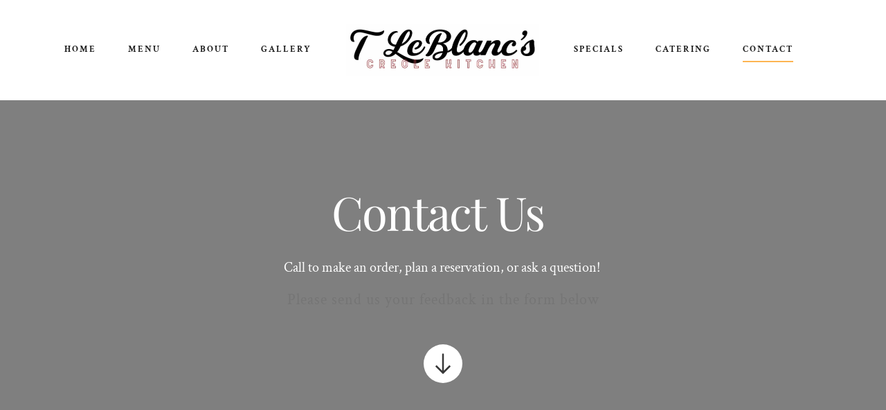

--- FILE ---
content_type: text/html; charset=UTF-8
request_url: https://tleblancscreolekitchen.com/contact/
body_size: 17663
content:
<!doctype html><html lang="en-US" ><head><meta charset="UTF-8"><link rel="profile" href="https://gmpg.org/xfn/11"><link rel="pingback" href="https://tleblancscreolekitchen.com/xmlrpc.php"><meta name="viewport" content="width=device-width, initial-scale=1"><title>Contact - LeBlanc's Creole Kitchen</title><style>img:is([sizes="auto" i],[sizes^="auto," i]){contain-intrinsic-size:3000px 1500px}</style><meta name="dc.title" content="Contact - LeBlanc's Creole Kitchen"><meta name="dc.description" content="Contact Us Call to make an order, plan a reservation, or ask a question! Please send us your feedback in the form belowCONTACT USGet In TouchFollow us on Facebook and Instagram to get our latest updates and specials! T LeBlancs loves to hear from our customers please let us know&hellip;"><meta name="dc.relation" content="https://tleblancscreolekitchen.com/contact/"><meta name="dc.source" content="https://tleblancscreolekitchen.com/"><meta name="dc.language" content="en_US"><meta name="description" content="Contact Us Call to make an order, plan a reservation, or ask a question! Please send us your feedback in the form belowCONTACT USGet In TouchFollow us on Facebook and Instagram to get our latest updates and specials! T LeBlancs loves to hear from our customers please let us know&hellip;"><meta name="robots" content="index, follow, max-snippet:-1, max-image-preview:large, max-video-preview:-1"><link rel="canonical" href="https://tleblancscreolekitchen.com/contact/"><meta property="og:url" content="https://tleblancscreolekitchen.com/contact/"><meta property="og:site_name" content="LeBlanc&#039;s Creole Kitchen"><meta property="og:locale" content="en_US"><meta property="og:type" content="article"><meta property="og:title" content="Contact - LeBlanc&#039;s Creole Kitchen"><meta property="og:description" content="Contact Us Call to make an order, plan a reservation, or ask a question! Please send us your feedback in the form belowCONTACT USGet In TouchFollow us on Facebook and Instagram to get our latest updates and specials! T LeBlancs loves to hear from our customers please let us know&hellip;"><meta property="og:image" content="https://tleblancscreolekitchen.com/wp-content/uploads/2019/02/cropped-Tleblancs-favicon.png"><meta property="og:image:secure_url" content="https://tleblancscreolekitchen.com/wp-content/uploads/2019/02/cropped-Tleblancs-favicon.png"><meta property="og:image:width" content="512"><meta property="og:image:height" content="512"><meta name="twitter:card" content="summary"><meta name="twitter:title" content="Contact - LeBlanc&#039;s Creole Kitchen"><meta name="twitter:description" content="Contact Us Call to make an order, plan a reservation, or ask a question! Please send us your feedback in the form belowCONTACT USGet In TouchFollow us on Facebook and Instagram to get our latest updates and specials! T LeBlancs loves to hear from our customers please let us know&hellip;"><link rel='dns-prefetch' href='//fonts.googleapis.com' /><link rel='dns-prefetch' href='//fonts.bunny.net' /><link rel="alternate" type="application/rss+xml" title="LeBlanc&#039;s Creole Kitchen &raquo; Feed" href="https://tleblancscreolekitchen.com/feed/" /><link rel="alternate" type="application/rss+xml" title="LeBlanc&#039;s Creole Kitchen &raquo; Comments Feed" href="https://tleblancscreolekitchen.com/comments/feed/" /> <script>window._wpemojiSettings={"baseUrl":"https:\/\/s.w.org\/images\/core\/emoji\/16.0.1\/72x72\/","ext":".png","svgUrl":"https:\/\/s.w.org\/images\/core\/emoji\/16.0.1\/svg\/","svgExt":".svg","source":{"concatemoji":"https:\/\/tleblancscreolekitchen.com\/wp-includes\/js\/wp-emoji-release.min.js?ver=6.8.3"}};
/*! This file is auto-generated */
!function(s,n){var o,i,e;function c(e){try{var t={supportTests:e,timestamp:(new Date).valueOf()};sessionStorage.setItem(o,JSON.stringify(t))}catch(e){}}function p(e,t,n){e.clearRect(0,0,e.canvas.width,e.canvas.height),e.fillText(t,0,0);var t=new Uint32Array(e.getImageData(0,0,e.canvas.width,e.canvas.height).data),a=(e.clearRect(0,0,e.canvas.width,e.canvas.height),e.fillText(n,0,0),new Uint32Array(e.getImageData(0,0,e.canvas.width,e.canvas.height).data));return t.every(function(e,t){return e===a[t]})}function u(e,t){e.clearRect(0,0,e.canvas.width,e.canvas.height),e.fillText(t,0,0);for(var n=e.getImageData(16,16,1,1),a=0;a<n.data.length;a++)if(0!==n.data[a])return!1;return!0}function f(e,t,n,a){switch(t){case"flag":return n(e,"\ud83c\udff3\ufe0f\u200d\u26a7\ufe0f","\ud83c\udff3\ufe0f\u200b\u26a7\ufe0f")?!1:!n(e,"\ud83c\udde8\ud83c\uddf6","\ud83c\udde8\u200b\ud83c\uddf6")&&!n(e,"\ud83c\udff4\udb40\udc67\udb40\udc62\udb40\udc65\udb40\udc6e\udb40\udc67\udb40\udc7f","\ud83c\udff4\u200b\udb40\udc67\u200b\udb40\udc62\u200b\udb40\udc65\u200b\udb40\udc6e\u200b\udb40\udc67\u200b\udb40\udc7f");case"emoji":return!a(e,"\ud83e\udedf")}return!1}function g(e,t,n,a){var r="undefined"!=typeof WorkerGlobalScope&&self instanceof WorkerGlobalScope?new OffscreenCanvas(300,150):s.createElement("canvas"),o=r.getContext("2d",{willReadFrequently:!0}),i=(o.textBaseline="top",o.font="600 32px Arial",{});return e.forEach(function(e){i[e]=t(o,e,n,a)}),i}function t(e){var t=s.createElement("script");t.src=e,t.defer=!0,s.head.appendChild(t)}"undefined"!=typeof Promise&&(o="wpEmojiSettingsSupports",i=["flag","emoji"],n.supports={everything:!0,everythingExceptFlag:!0},e=new Promise(function(e){s.addEventListener("DOMContentLoaded",e,{once:!0})}),new Promise(function(t){var n=function(){try{var e=JSON.parse(sessionStorage.getItem(o));if("object"==typeof e&&"number"==typeof e.timestamp&&(new Date).valueOf()<e.timestamp+604800&&"object"==typeof e.supportTests)return e.supportTests}catch(e){}return null}();if(!n){if("undefined"!=typeof Worker&&"undefined"!=typeof OffscreenCanvas&&"undefined"!=typeof URL&&URL.createObjectURL&&"undefined"!=typeof Blob)try{var e="postMessage("+g.toString()+"("+[JSON.stringify(i),f.toString(),p.toString(),u.toString()].join(",")+"));",a=new Blob([e],{type:"text/javascript"}),r=new Worker(URL.createObjectURL(a),{name:"wpTestEmojiSupports"});return void(r.onmessage=function(e){c(n=e.data),r.terminate(),t(n)})}catch(e){}c(n=g(i,f,p,u))}t(n)}).then(function(e){for(var t in e)n.supports[t]=e[t],n.supports.everything=n.supports.everything&&n.supports[t],"flag"!==t&&(n.supports.everythingExceptFlag=n.supports.everythingExceptFlag&&n.supports[t]);n.supports.everythingExceptFlag=n.supports.everythingExceptFlag&&!n.supports.flag,n.DOMReady=!1,n.readyCallback=function(){n.DOMReady=!0}}).then(function(){return e}).then(function(){var e;n.supports.everything||(n.readyCallback(),(e=n.source||{}).concatemoji?t(e.concatemoji):e.wpemoji&&e.twemoji&&(t(e.twemoji),t(e.wpemoji)))}))}((window,document),window._wpemojiSettings)</script> <style id='wp-emoji-styles-inline-css'>img.wp-smiley,img.emoji{display:inline!important;border:none!important;box-shadow:none!important;height:1em!important;width:1em!important;margin:0 0.07em!important;vertical-align:-0.1em!important;background:none!important;padding:0!important}</style><style id='wp-block-library-inline-css'>:root{--wp-admin-theme-color:#007cba;--wp-admin-theme-color--rgb:0,124,186;--wp-admin-theme-color-darker-10:#006ba1;--wp-admin-theme-color-darker-10--rgb:0,107,161;--wp-admin-theme-color-darker-20:#005a87;--wp-admin-theme-color-darker-20--rgb:0,90,135;--wp-admin-border-width-focus:2px;--wp-block-synced-color:#7a00df;--wp-block-synced-color--rgb:122,0,223;--wp-bound-block-color:var(--wp-block-synced-color)}@media (min-resolution:192dpi){:root{--wp-admin-border-width-focus:1.5px}}.wp-element-button{cursor:pointer}:root{--wp--preset--font-size--normal:16px;--wp--preset--font-size--huge:42px}:root .has-very-light-gray-background-color{background-color:#eee}:root .has-very-dark-gray-background-color{background-color:#313131}:root .has-very-light-gray-color{color:#eee}:root .has-very-dark-gray-color{color:#313131}:root .has-vivid-green-cyan-to-vivid-cyan-blue-gradient-background{background:linear-gradient(135deg,#00d084,#0693e3)}:root .has-purple-crush-gradient-background{background:linear-gradient(135deg,#34e2e4,#4721fb 50%,#ab1dfe)}:root .has-hazy-dawn-gradient-background{background:linear-gradient(135deg,#faaca8,#dad0ec)}:root .has-subdued-olive-gradient-background{background:linear-gradient(135deg,#fafae1,#67a671)}:root .has-atomic-cream-gradient-background{background:linear-gradient(135deg,#fdd79a,#004a59)}:root .has-nightshade-gradient-background{background:linear-gradient(135deg,#330968,#31cdcf)}:root .has-midnight-gradient-background{background:linear-gradient(135deg,#020381,#2874fc)}.has-regular-font-size{font-size:1em}.has-larger-font-size{font-size:2.625em}.has-normal-font-size{font-size:var(--wp--preset--font-size--normal)}.has-huge-font-size{font-size:var(--wp--preset--font-size--huge)}.has-text-align-center{text-align:center}.has-text-align-left{text-align:left}.has-text-align-right{text-align:right}#end-resizable-editor-section{display:none}.aligncenter{clear:both}.items-justified-left{justify-content:flex-start}.items-justified-center{justify-content:center}.items-justified-right{justify-content:flex-end}.items-justified-space-between{justify-content:space-between}.screen-reader-text{border:0;clip-path:inset(50%);height:1px;margin:-1px;overflow:hidden;padding:0;position:absolute;width:1px;word-wrap:normal!important}.screen-reader-text:focus{background-color:#ddd;clip-path:none;color:#444;display:block;font-size:1em;height:auto;left:5px;line-height:normal;padding:15px 23px 14px;text-decoration:none;top:5px;width:auto;z-index:100000}html :where(.has-border-color){border-style:solid}html :where([style*=border-top-color]){border-top-style:solid}html :where([style*=border-right-color]){border-right-style:solid}html :where([style*=border-bottom-color]){border-bottom-style:solid}html :where([style*=border-left-color]){border-left-style:solid}html :where([style*=border-width]){border-style:solid}html :where([style*=border-top-width]){border-top-style:solid}html :where([style*=border-right-width]){border-right-style:solid}html :where([style*=border-bottom-width]){border-bottom-style:solid}html :where([style*=border-left-width]){border-left-style:solid}html :where(img[class*=wp-image-]){height:auto;max-width:100%}:where(figure){margin:0 0 1em}html :where(.is-position-sticky){--wp-admin--admin-bar--position-offset:var(--wp-admin--admin-bar--height,0px)}@media screen and (max-width:600px){html :where(.is-position-sticky){--wp-admin--admin-bar--position-offset:0px}}</style><style id='classic-theme-styles-inline-css'>/*! This file is auto-generated */
.wp-block-button__link{color:#fff;background-color:#32373c;border-radius:9999px;box-shadow:none;text-decoration:none;padding:calc(.667em + 2px) calc(1.333em + 2px);font-size:1.125em}.wp-block-file__button{background:#32373c;color:#fff;text-decoration:none}</style><style id='global-styles-inline-css'>:root{--wp--preset--aspect-ratio--square:1;--wp--preset--aspect-ratio--4-3:4/3;--wp--preset--aspect-ratio--3-4:3/4;--wp--preset--aspect-ratio--3-2:3/2;--wp--preset--aspect-ratio--2-3:2/3;--wp--preset--aspect-ratio--16-9:16/9;--wp--preset--aspect-ratio--9-16:9/16;--wp--preset--color--black:#000000;--wp--preset--color--cyan-bluish-gray:#abb8c3;--wp--preset--color--white:#ffffff;--wp--preset--color--pale-pink:#f78da7;--wp--preset--color--vivid-red:#cf2e2e;--wp--preset--color--luminous-vivid-orange:#ff6900;--wp--preset--color--luminous-vivid-amber:#fcb900;--wp--preset--color--light-green-cyan:#7bdcb5;--wp--preset--color--vivid-green-cyan:#00d084;--wp--preset--color--pale-cyan-blue:#8ed1fc;--wp--preset--color--vivid-cyan-blue:#0693e3;--wp--preset--color--vivid-purple:#9b51e0;--wp--preset--gradient--vivid-cyan-blue-to-vivid-purple:linear-gradient(135deg,rgba(6,147,227,1) 0%,rgb(155,81,224) 100%);--wp--preset--gradient--light-green-cyan-to-vivid-green-cyan:linear-gradient(135deg,rgb(122,220,180) 0%,rgb(0,208,130) 100%);--wp--preset--gradient--luminous-vivid-amber-to-luminous-vivid-orange:linear-gradient(135deg,rgba(252,185,0,1) 0%,rgba(255,105,0,1) 100%);--wp--preset--gradient--luminous-vivid-orange-to-vivid-red:linear-gradient(135deg,rgba(255,105,0,1) 0%,rgb(207,46,46) 100%);--wp--preset--gradient--very-light-gray-to-cyan-bluish-gray:linear-gradient(135deg,rgb(238,238,238) 0%,rgb(169,184,195) 100%);--wp--preset--gradient--cool-to-warm-spectrum:linear-gradient(135deg,rgb(74,234,220) 0%,rgb(151,120,209) 20%,rgb(207,42,186) 40%,rgb(238,44,130) 60%,rgb(251,105,98) 80%,rgb(254,248,76) 100%);--wp--preset--gradient--blush-light-purple:linear-gradient(135deg,rgb(255,206,236) 0%,rgb(152,150,240) 100%);--wp--preset--gradient--blush-bordeaux:linear-gradient(135deg,rgb(254,205,165) 0%,rgb(254,45,45) 50%,rgb(107,0,62) 100%);--wp--preset--gradient--luminous-dusk:linear-gradient(135deg,rgb(255,203,112) 0%,rgb(199,81,192) 50%,rgb(65,88,208) 100%);--wp--preset--gradient--pale-ocean:linear-gradient(135deg,rgb(255,245,203) 0%,rgb(182,227,212) 50%,rgb(51,167,181) 100%);--wp--preset--gradient--electric-grass:linear-gradient(135deg,rgb(202,248,128) 0%,rgb(113,206,126) 100%);--wp--preset--gradient--midnight:linear-gradient(135deg,rgb(2,3,129) 0%,rgb(40,116,252) 100%);--wp--preset--font-size--small:13px;--wp--preset--font-size--medium:20px;--wp--preset--font-size--large:36px;--wp--preset--font-size--x-large:42px;--wp--preset--spacing--20:0.44rem;--wp--preset--spacing--30:0.67rem;--wp--preset--spacing--40:1rem;--wp--preset--spacing--50:1.5rem;--wp--preset--spacing--60:2.25rem;--wp--preset--spacing--70:3.38rem;--wp--preset--spacing--80:5.06rem;--wp--preset--shadow--natural:6px 6px 9px rgba(0, 0, 0, 0.2);--wp--preset--shadow--deep:12px 12px 50px rgba(0, 0, 0, 0.4);--wp--preset--shadow--sharp:6px 6px 0px rgba(0, 0, 0, 0.2);--wp--preset--shadow--outlined:6px 6px 0px -3px rgba(255, 255, 255, 1), 6px 6px rgba(0, 0, 0, 1);--wp--preset--shadow--crisp:6px 6px 0px rgba(0, 0, 0, 1)}:where(.is-layout-flex){gap:.5em}:where(.is-layout-grid){gap:.5em}body .is-layout-flex{display:flex}.is-layout-flex{flex-wrap:wrap;align-items:center}.is-layout-flex>:is(*,div){margin:0}body .is-layout-grid{display:grid}.is-layout-grid>:is(*,div){margin:0}:where(.wp-block-columns.is-layout-flex){gap:2em}:where(.wp-block-columns.is-layout-grid){gap:2em}:where(.wp-block-post-template.is-layout-flex){gap:1.25em}:where(.wp-block-post-template.is-layout-grid){gap:1.25em}.has-black-color{color:var(--wp--preset--color--black)!important}.has-cyan-bluish-gray-color{color:var(--wp--preset--color--cyan-bluish-gray)!important}.has-white-color{color:var(--wp--preset--color--white)!important}.has-pale-pink-color{color:var(--wp--preset--color--pale-pink)!important}.has-vivid-red-color{color:var(--wp--preset--color--vivid-red)!important}.has-luminous-vivid-orange-color{color:var(--wp--preset--color--luminous-vivid-orange)!important}.has-luminous-vivid-amber-color{color:var(--wp--preset--color--luminous-vivid-amber)!important}.has-light-green-cyan-color{color:var(--wp--preset--color--light-green-cyan)!important}.has-vivid-green-cyan-color{color:var(--wp--preset--color--vivid-green-cyan)!important}.has-pale-cyan-blue-color{color:var(--wp--preset--color--pale-cyan-blue)!important}.has-vivid-cyan-blue-color{color:var(--wp--preset--color--vivid-cyan-blue)!important}.has-vivid-purple-color{color:var(--wp--preset--color--vivid-purple)!important}.has-black-background-color{background-color:var(--wp--preset--color--black)!important}.has-cyan-bluish-gray-background-color{background-color:var(--wp--preset--color--cyan-bluish-gray)!important}.has-white-background-color{background-color:var(--wp--preset--color--white)!important}.has-pale-pink-background-color{background-color:var(--wp--preset--color--pale-pink)!important}.has-vivid-red-background-color{background-color:var(--wp--preset--color--vivid-red)!important}.has-luminous-vivid-orange-background-color{background-color:var(--wp--preset--color--luminous-vivid-orange)!important}.has-luminous-vivid-amber-background-color{background-color:var(--wp--preset--color--luminous-vivid-amber)!important}.has-light-green-cyan-background-color{background-color:var(--wp--preset--color--light-green-cyan)!important}.has-vivid-green-cyan-background-color{background-color:var(--wp--preset--color--vivid-green-cyan)!important}.has-pale-cyan-blue-background-color{background-color:var(--wp--preset--color--pale-cyan-blue)!important}.has-vivid-cyan-blue-background-color{background-color:var(--wp--preset--color--vivid-cyan-blue)!important}.has-vivid-purple-background-color{background-color:var(--wp--preset--color--vivid-purple)!important}.has-black-border-color{border-color:var(--wp--preset--color--black)!important}.has-cyan-bluish-gray-border-color{border-color:var(--wp--preset--color--cyan-bluish-gray)!important}.has-white-border-color{border-color:var(--wp--preset--color--white)!important}.has-pale-pink-border-color{border-color:var(--wp--preset--color--pale-pink)!important}.has-vivid-red-border-color{border-color:var(--wp--preset--color--vivid-red)!important}.has-luminous-vivid-orange-border-color{border-color:var(--wp--preset--color--luminous-vivid-orange)!important}.has-luminous-vivid-amber-border-color{border-color:var(--wp--preset--color--luminous-vivid-amber)!important}.has-light-green-cyan-border-color{border-color:var(--wp--preset--color--light-green-cyan)!important}.has-vivid-green-cyan-border-color{border-color:var(--wp--preset--color--vivid-green-cyan)!important}.has-pale-cyan-blue-border-color{border-color:var(--wp--preset--color--pale-cyan-blue)!important}.has-vivid-cyan-blue-border-color{border-color:var(--wp--preset--color--vivid-cyan-blue)!important}.has-vivid-purple-border-color{border-color:var(--wp--preset--color--vivid-purple)!important}.has-vivid-cyan-blue-to-vivid-purple-gradient-background{background:var(--wp--preset--gradient--vivid-cyan-blue-to-vivid-purple)!important}.has-light-green-cyan-to-vivid-green-cyan-gradient-background{background:var(--wp--preset--gradient--light-green-cyan-to-vivid-green-cyan)!important}.has-luminous-vivid-amber-to-luminous-vivid-orange-gradient-background{background:var(--wp--preset--gradient--luminous-vivid-amber-to-luminous-vivid-orange)!important}.has-luminous-vivid-orange-to-vivid-red-gradient-background{background:var(--wp--preset--gradient--luminous-vivid-orange-to-vivid-red)!important}.has-very-light-gray-to-cyan-bluish-gray-gradient-background{background:var(--wp--preset--gradient--very-light-gray-to-cyan-bluish-gray)!important}.has-cool-to-warm-spectrum-gradient-background{background:var(--wp--preset--gradient--cool-to-warm-spectrum)!important}.has-blush-light-purple-gradient-background{background:var(--wp--preset--gradient--blush-light-purple)!important}.has-blush-bordeaux-gradient-background{background:var(--wp--preset--gradient--blush-bordeaux)!important}.has-luminous-dusk-gradient-background{background:var(--wp--preset--gradient--luminous-dusk)!important}.has-pale-ocean-gradient-background{background:var(--wp--preset--gradient--pale-ocean)!important}.has-electric-grass-gradient-background{background:var(--wp--preset--gradient--electric-grass)!important}.has-midnight-gradient-background{background:var(--wp--preset--gradient--midnight)!important}.has-small-font-size{font-size:var(--wp--preset--font-size--small)!important}.has-medium-font-size{font-size:var(--wp--preset--font-size--medium)!important}.has-large-font-size{font-size:var(--wp--preset--font-size--large)!important}.has-x-large-font-size{font-size:var(--wp--preset--font-size--x-large)!important}</style><link data-optimized="1" rel='stylesheet' id='parent-style-css' href='https://tleblancscreolekitchen.com/wp-content/litespeed/css/48b40ea59c6b50568eb9ab81dd267220.css?ver=005a4' media='all' /><link data-optimized="1" rel='stylesheet' id='bootstrap-css' href='https://tleblancscreolekitchen.com/wp-content/litespeed/css/a8c4c0162f4307098dd6fd26d095ee1b.css?ver=1c8c2' media='all' /><link data-optimized="1" rel='stylesheet' id='fw-mmenu-css' href='https://tleblancscreolekitchen.com/wp-content/litespeed/css/44cf185ac3199ca1988238ae607a8603.css?ver=e24a4' media='all' /><link data-optimized="1" rel='stylesheet' id='the-core-style-css' href='https://tleblancscreolekitchen.com/wp-content/litespeed/css/c307c201ebd4a69af11a629c98b7a00c.css?ver=c9d78' media='all' /><link data-optimized="1" rel='stylesheet' id='fw-theme-style-css' href='https://tleblancscreolekitchen.com/wp-content/litespeed/css/cc9090154ad6a5d3ae470873eb514653.css?ver=9b83b' media='all' /><link data-optimized="1" rel='stylesheet' id='prettyPhoto-css' href='https://tleblancscreolekitchen.com/wp-content/litespeed/css/8aae7f0c288d597f971e43826f9b77f4.css?ver=396f8' media='all' /><link data-optimized="1" rel='stylesheet' id='animate-css' href='https://tleblancscreolekitchen.com/wp-content/litespeed/css/da2eefb3b8a2f67d37a48426b38e90f0.css?ver=38fda' media='all' /><link data-optimized="1" rel='stylesheet' id='font-awesome-css' href='https://tleblancscreolekitchen.com/wp-content/litespeed/css/bab251342945e011ac5bb4a7c4004227.css?ver=52083' media='all' /><link data-optimized="1" rel='stylesheet' id='fw-googleFonts-css' href='https://tleblancscreolekitchen.com/wp-content/litespeed/css/683e23cd801d93f048da2c10f3f0a3e9.css?ver=0a3e9' media='all' /><link data-optimized="1" rel='stylesheet' id='brizy-asset-google-10-css'  class="brz-link brz-link-google" type="text/css" href='https://tleblancscreolekitchen.com/wp-content/litespeed/css/a0093203586e6a91c3520489fc02b157.css?ver=2b157' media='all' /><link data-optimized="1" rel='stylesheet' id='brizy-asset-group-1_3-20-css'  class="brz-link brz-link-preview-lib" data-brz-group="group-1_3" href='https://tleblancscreolekitchen.com/wp-content/litespeed/css/53965cc326d16361f5daae7f8f573429.css?ver=80490' media='all' /><link data-optimized="1" rel='stylesheet' id='brizy-asset-main-30-css'  class="brz-link brz-link-preview" href='https://tleblancscreolekitchen.com/wp-content/litespeed/css/0219d72477ead47d68545e1a0e6c4a21.css?ver=5e584' media='all' /><style id='inline-handle-7647966b7343c29048673252e490f736-inline-css'>.brz .brz-cp-color1,.brz .brz-bcp-color1{color:rgb(var(--brz-global-color1))}.brz .brz-bgp-color1{background-color:rgb(var(--brz-global-color1))}.brz .brz-cp-color2,.brz .brz-bcp-color2{color:rgb(var(--brz-global-color2))}.brz .brz-bgp-color2{background-color:rgb(var(--brz-global-color2))}.brz .brz-cp-color3,.brz .brz-bcp-color3{color:rgb(var(--brz-global-color3))}.brz .brz-bgp-color3{background-color:rgb(var(--brz-global-color3))}.brz .brz-cp-color4,.brz .brz-bcp-color4{color:rgb(var(--brz-global-color4))}.brz .brz-bgp-color4{background-color:rgb(var(--brz-global-color4))}.brz .brz-cp-color5,.brz .brz-bcp-color5{color:rgb(var(--brz-global-color5))}.brz .brz-bgp-color5{background-color:rgb(var(--brz-global-color5))}.brz .brz-cp-color6,.brz .brz-bcp-color6{color:rgb(var(--brz-global-color6))}.brz .brz-bgp-color6{background-color:rgb(var(--brz-global-color6))}.brz .brz-cp-color7,.brz .brz-bcp-color7{color:rgb(var(--brz-global-color7))}.brz .brz-bgp-color7{background-color:rgb(var(--brz-global-color7))}.brz .brz-cp-color8,.brz .brz-bcp-color8{color:rgb(var(--brz-global-color8))}.brz .brz-bgp-color8{background-color:rgb(var(--brz-global-color8))}:root{--brz-global-color1:33, 33, 33;--brz-global-color2:56, 56, 56;--brz-global-color3:253, 181, 82;--brz-global-color4:117, 117, 117;--brz-global-color5:237, 241, 242;--brz-global-color6:255, 255, 255;--brz-global-color7:115, 119, 127;--brz-global-color8:231, 231, 231}:root{--brz-paragraphfontfamily:'Crimson Text', serif;--brz-paragraphfontsize:17px;--brz-paragraphfontsizesuffix:undefined;--brz-paragraphfontweight:300;--brz-paragraphletterspacing:0px;--brz-paragraphlineheight:1.7;--brz-paragraphfontvariation:"wght" 400, "wdth" 100, "SOFT" 0;--brz-paragraphtabletfontsize:undefinedpx;--brz-paragraphtabletfontweight:undefined;--brz-paragraphtabletletterspacing:undefinedpx;--brz-paragraphtabletlineheight:undefined;--brz-paragraphtabletfontvariation:"wght" 400, "wdth" 100, "SOFT" 0;--brz-paragraphmobilefontsize:15px;--brz-paragraphmobilefontweight:300;--brz-paragraphmobileletterspacing:0px;--brz-paragraphmobilelineheight:1.6;--brz-paragraphmobilefontvariation:"wght" 400, "wdth" 100, "SOFT" 0;--brz-paragraphstoryfontsize:3.91%;--brz-paragraphbold:300;--brz-paragraphitalic:inherit;--brz-paragraphtextdecoration:inherit;--brz-paragraphtexttransform:inherit;--brz-paragraphtabletbold:undefined;--brz-paragraphtabletitalic:inherit;--brz-paragraphtablettextdecoration:inherit;--brz-paragraphtablettexttransform:inherit;--brz-paragraphmobilebold:300;--brz-paragraphmobileitalic:inherit;--brz-paragraphmobiletextdecoration:inherit;--brz-paragraphmobiletexttransform:inherit;--brz-subtitlefontfamily:'Crimson Text', serif;--brz-subtitlefontsize:22px;--brz-subtitlefontsizesuffix:undefined;--brz-subtitlefontweight:300;--brz-subtitleletterspacing:1px;--brz-subtitlelineheight:1.8;--brz-subtitlefontvariation:"wght" 400, "wdth" 100, "SOFT" 0;--brz-subtitletabletfontsize:undefinedpx;--brz-subtitletabletfontweight:undefined;--brz-subtitletabletletterspacing:undefinedpx;--brz-subtitletabletlineheight:undefined;--brz-subtitletabletfontvariation:"wght" 400, "wdth" 100, "SOFT" 0;--brz-subtitlemobilefontsize:17px;--brz-subtitlemobilefontweight:300;--brz-subtitlemobileletterspacing:0px;--brz-subtitlemobilelineheight:1.5;--brz-subtitlemobilefontvariation:"wght" 400, "wdth" 100, "SOFT" 0;--brz-subtitlestoryfontsize:5.0600000000000005%;--brz-subtitlebold:300;--brz-subtitleitalic:inherit;--brz-subtitletextdecoration:inherit;--brz-subtitletexttransform:inherit;--brz-subtitletabletbold:undefined;--brz-subtitletabletitalic:inherit;--brz-subtitletablettextdecoration:inherit;--brz-subtitletablettexttransform:inherit;--brz-subtitlemobilebold:300;--brz-subtitlemobileitalic:inherit;--brz-subtitlemobiletextdecoration:inherit;--brz-subtitlemobiletexttransform:inherit;--brz-abovetitlefontfamily:'Crimson Text', serif;--brz-abovetitlefontsize:13px;--brz-abovetitlefontsizesuffix:undefined;--brz-abovetitlefontweight:400;--brz-abovetitleletterspacing:3px;--brz-abovetitlelineheight:1.7;--brz-abovetitlefontvariation:"wght" 400, "wdth" 100, "SOFT" 0;--brz-abovetitletabletfontsize:undefinedpx;--brz-abovetitletabletfontweight:undefined;--brz-abovetitletabletletterspacing:undefinedpx;--brz-abovetitletabletlineheight:undefined;--brz-abovetitletabletfontvariation:"wght" 400, "wdth" 100, "SOFT" 0;--brz-abovetitlemobilefontsize:13px;--brz-abovetitlemobilefontweight:400;--brz-abovetitlemobileletterspacing:2px;--brz-abovetitlemobilelineheight:1.7;--brz-abovetitlemobilefontvariation:"wght" 400, "wdth" 100, "SOFT" 0;--brz-abovetitlestoryfontsize:2.99%;--brz-abovetitlebold:400;--brz-abovetitleitalic:inherit;--brz-abovetitletextdecoration:inherit;--brz-abovetitletexttransform:inherit;--brz-abovetitletabletbold:undefined;--brz-abovetitletabletitalic:inherit;--brz-abovetitletablettextdecoration:inherit;--brz-abovetitletablettexttransform:inherit;--brz-abovetitlemobilebold:400;--brz-abovetitlemobileitalic:inherit;--brz-abovetitlemobiletextdecoration:inherit;--brz-abovetitlemobiletexttransform:inherit;--brz-heading1fontfamily:'Playfair Display', serif;--brz-heading1fontsize:67px;--brz-heading1fontsizesuffix:undefined;--brz-heading1fontweight:200;--brz-heading1letterspacing:-2px;--brz-heading1lineheight:1.3;--brz-heading1fontvariation:"wght" 400, "wdth" 100, "SOFT" 0;--brz-heading1tabletfontsize:undefinedpx;--brz-heading1tabletfontweight:undefined;--brz-heading1tabletletterspacing:undefinedpx;--brz-heading1tabletlineheight:undefined;--brz-heading1tabletfontvariation:"wght" 400, "wdth" 100, "SOFT" 0;--brz-heading1mobilefontsize:34px;--brz-heading1mobilefontweight:200;--brz-heading1mobileletterspacing:-1px;--brz-heading1mobilelineheight:1.3;--brz-heading1mobilefontvariation:"wght" 400, "wdth" 100, "SOFT" 0;--brz-heading1storyfontsize:15.41%;--brz-heading1bold:200;--brz-heading1italic:inherit;--brz-heading1textdecoration:inherit;--brz-heading1texttransform:inherit;--brz-heading1tabletbold:undefined;--brz-heading1tabletitalic:inherit;--brz-heading1tablettextdecoration:inherit;--brz-heading1tablettexttransform:inherit;--brz-heading1mobilebold:200;--brz-heading1mobileitalic:inherit;--brz-heading1mobiletextdecoration:inherit;--brz-heading1mobiletexttransform:inherit;--brz-heading2fontfamily:'Playfair Display', serif;--brz-heading2fontsize:39px;--brz-heading2fontsizesuffix:undefined;--brz-heading2fontweight:400;--brz-heading2letterspacing:-1px;--brz-heading2lineheight:1.3;--brz-heading2fontvariation:"wght" 400, "wdth" 100, "SOFT" 0;--brz-heading2tabletfontsize:undefinedpx;--brz-heading2tabletfontweight:undefined;--brz-heading2tabletletterspacing:undefinedpx;--brz-heading2tabletlineheight:undefined;--brz-heading2tabletfontvariation:"wght" 400, "wdth" 100, "SOFT" 0;--brz-heading2mobilefontsize:29px;--brz-heading2mobilefontweight:700;--brz-heading2mobileletterspacing:-0.5px;--brz-heading2mobilelineheight:1.3;--brz-heading2mobilefontvariation:"wght" 400, "wdth" 100, "SOFT" 0;--brz-heading2storyfontsize:8.97%;--brz-heading2bold:400;--brz-heading2italic:inherit;--brz-heading2textdecoration:inherit;--brz-heading2texttransform:inherit;--brz-heading2tabletbold:undefined;--brz-heading2tabletitalic:inherit;--brz-heading2tablettextdecoration:inherit;--brz-heading2tablettexttransform:inherit;--brz-heading2mobilebold:700;--brz-heading2mobileitalic:inherit;--brz-heading2mobiletextdecoration:inherit;--brz-heading2mobiletexttransform:inherit;--brz-heading3fontfamily:'Playfair Display', serif;--brz-heading3fontsize:31px;--brz-heading3fontsizesuffix:undefined;--brz-heading3fontweight:400;--brz-heading3letterspacing:0px;--brz-heading3lineheight:1.3;--brz-heading3fontvariation:"wght" 400, "wdth" 100, "SOFT" 0;--brz-heading3tabletfontsize:undefinedpx;--brz-heading3tabletfontweight:undefined;--brz-heading3tabletletterspacing:undefinedpx;--brz-heading3tabletlineheight:undefined;--brz-heading3tabletfontvariation:"wght" 400, "wdth" 100, "SOFT" 0;--brz-heading3mobilefontsize:22px;--brz-heading3mobilefontweight:600;--brz-heading3mobileletterspacing:0px;--brz-heading3mobilelineheight:1.3;--brz-heading3mobilefontvariation:"wght" 400, "wdth" 100, "SOFT" 0;--brz-heading3storyfontsize:7.13%;--brz-heading3bold:400;--brz-heading3italic:inherit;--brz-heading3textdecoration:inherit;--brz-heading3texttransform:inherit;--brz-heading3tabletbold:undefined;--brz-heading3tabletitalic:inherit;--brz-heading3tablettextdecoration:inherit;--brz-heading3tablettexttransform:inherit;--brz-heading3mobilebold:600;--brz-heading3mobileitalic:inherit;--brz-heading3mobiletextdecoration:inherit;--brz-heading3mobiletexttransform:inherit;--brz-heading4fontfamily:'Crimson Text', serif;--brz-heading4fontsize:26px;--brz-heading4fontsizesuffix:undefined;--brz-heading4fontweight:500;--brz-heading4letterspacing:0px;--brz-heading4lineheight:1.3;--brz-heading4fontvariation:"wght" 400, "wdth" 100, "SOFT" 0;--brz-heading4tabletfontsize:undefinedpx;--brz-heading4tabletfontweight:undefined;--brz-heading4tabletletterspacing:undefinedpx;--brz-heading4tabletlineheight:undefined;--brz-heading4tabletfontvariation:"wght" 400, "wdth" 100, "SOFT" 0;--brz-heading4mobilefontsize:21px;--brz-heading4mobilefontweight:500;--brz-heading4mobileletterspacing:0px;--brz-heading4mobilelineheight:1.4;--brz-heading4mobilefontvariation:"wght" 400, "wdth" 100, "SOFT" 0;--brz-heading4storyfontsize:5.98%;--brz-heading4bold:500;--brz-heading4italic:inherit;--brz-heading4textdecoration:inherit;--brz-heading4texttransform:inherit;--brz-heading4tabletbold:undefined;--brz-heading4tabletitalic:inherit;--brz-heading4tablettextdecoration:inherit;--brz-heading4tablettexttransform:inherit;--brz-heading4mobilebold:500;--brz-heading4mobileitalic:inherit;--brz-heading4mobiletextdecoration:inherit;--brz-heading4mobiletexttransform:inherit;--brz-heading5fontfamily:'Playfair Display', serif;--brz-heading5fontsize:21px;--brz-heading5fontsizesuffix:undefined;--brz-heading5fontweight:500;--brz-heading5letterspacing:0px;--brz-heading5lineheight:1.4;--brz-heading5fontvariation:"wght" 400, "wdth" 100, "SOFT" 0;--brz-heading5tabletfontsize:undefinedpx;--brz-heading5tabletfontweight:undefined;--brz-heading5tabletletterspacing:undefinedpx;--brz-heading5tabletlineheight:undefined;--brz-heading5tabletfontvariation:"wght" 400, "wdth" 100, "SOFT" 0;--brz-heading5mobilefontsize:18px;--brz-heading5mobilefontweight:500;--brz-heading5mobileletterspacing:0px;--brz-heading5mobilelineheight:1.4;--brz-heading5mobilefontvariation:"wght" 400, "wdth" 100, "SOFT" 0;--brz-heading5storyfontsize:4.83%;--brz-heading5bold:500;--brz-heading5italic:inherit;--brz-heading5textdecoration:inherit;--brz-heading5texttransform:inherit;--brz-heading5tabletbold:undefined;--brz-heading5tabletitalic:inherit;--brz-heading5tablettextdecoration:inherit;--brz-heading5tablettexttransform:inherit;--brz-heading5mobilebold:500;--brz-heading5mobileitalic:inherit;--brz-heading5mobiletextdecoration:inherit;--brz-heading5mobiletexttransform:inherit;--brz-heading6fontfamily:'Crimson Text', serif;--brz-heading6fontsize:15px;--brz-heading6fontsizesuffix:undefined;--brz-heading6fontweight:700;--brz-heading6letterspacing:1.5px;--brz-heading6lineheight:1.6;--brz-heading6fontvariation:"wght" 400, "wdth" 100, "SOFT" 0;--brz-heading6tabletfontsize:undefinedpx;--brz-heading6tabletfontweight:undefined;--brz-heading6tabletletterspacing:undefinedpx;--brz-heading6tabletlineheight:undefined;--brz-heading6tabletfontvariation:"wght" 400, "wdth" 100, "SOFT" 0;--brz-heading6mobilefontsize:16px;--brz-heading6mobilefontweight:500;--brz-heading6mobileletterspacing:0px;--brz-heading6mobilelineheight:1.4;--brz-heading6mobilefontvariation:"wght" 400, "wdth" 100, "SOFT" 0;--brz-heading6storyfontsize:3.45%;--brz-heading6bold:700;--brz-heading6italic:inherit;--brz-heading6textdecoration:inherit;--brz-heading6texttransform:inherit;--brz-heading6tabletbold:undefined;--brz-heading6tabletitalic:inherit;--brz-heading6tablettextdecoration:inherit;--brz-heading6tablettexttransform:inherit;--brz-heading6mobilebold:500;--brz-heading6mobileitalic:inherit;--brz-heading6mobiletextdecoration:inherit;--brz-heading6mobiletexttransform:inherit;--brz-buttonfontfamily:'Crimson Text', serif;--brz-buttonfontsize:14px;--brz-buttonfontsizesuffix:undefined;--brz-buttonfontweight:600;--brz-buttonletterspacing:2px;--brz-buttonlineheight:1.8;--brz-buttonfontvariation:"wght" 400, "wdth" 100, "SOFT" 0;--brz-buttontabletfontsize:undefinedpx;--brz-buttontabletfontweight:undefined;--brz-buttontabletletterspacing:undefinedpx;--brz-buttontabletlineheight:undefined;--brz-buttontabletfontvariation:"wght" 400, "wdth" 100, "SOFT" 0;--brz-buttonmobilefontsize:12px;--brz-buttonmobilefontweight:600;--brz-buttonmobileletterspacing:3px;--brz-buttonmobilelineheight:1.8;--brz-buttonmobilefontvariation:"wght" 400, "wdth" 100, "SOFT" 0;--brz-buttonstoryfontsize:3.22%;--brz-buttonbold:600;--brz-buttonitalic:inherit;--brz-buttontextdecoration:inherit;--brz-buttontexttransform:inherit;--brz-buttontabletbold:undefined;--brz-buttontabletitalic:inherit;--brz-buttontablettextdecoration:inherit;--brz-buttontablettexttransform:inherit;--brz-buttonmobilebold:600;--brz-buttonmobileitalic:inherit;--brz-buttonmobiletextdecoration:inherit;--brz-buttonmobiletexttransform:inherit}.brz .brz-css-1qi7ca7{z-index:auto;margin:0}.brz .brz-css-1qi7ca7.brz-section .brz-section__content{min-height:auto;display:flex}.brz .brz-css-1qi7ca7 .brz-container{justify-content:center}.brz .brz-css-1qi7ca7>.slick-slider>.brz-slick-slider__dots{color:rgb(0 0 0)}.brz .brz-css-1qi7ca7>.slick-slider>.brz-slick-slider__arrow{color:rgb(0 0 0 / .7)}.brz .brz-css-1qi7ca7>.slick-slider>.brz-slick-slider__dots>.brz-slick-slider__pause{color:rgb(0 0 0)}@media(min-width:991px){.brz .brz-css-1qi7ca7{display:block}}@media(max-width:991px) and (min-width:768px){.brz .brz-css-1qi7ca7{display:block}}@media(max-width:767px){.brz .brz-css-1qi7ca7{display:block}}.brz .brz-css-jhxzfp{padding:75px 0 75px 0}.brz .brz-css-jhxzfp>.brz-bg{border-radius:0;mix-blend-mode:normal}.brz .brz-css-jhxzfp>.brz-bg{border:0 solid #fff0}.brz .brz-css-jhxzfp>.brz-bg>.brz-bg-image{background-size:cover;background-repeat:no-repeat;-webkit-mask-image:none;mask-image:none}.brz .brz-css-jhxzfp>.brz-bg>.brz-bg-image{background-image:none;filter:none;display:block}.brz .brz-css-jhxzfp>.brz-bg>.brz-bg-image:after{content:"";background-image:none}.brz .brz-css-jhxzfp>.brz-bg>.brz-bg-color{-webkit-mask-image:none;mask-image:none}.brz .brz-css-jhxzfp>.brz-bg>.brz-bg-color{background-color:#fff0;background-image:none}.brz .brz-css-jhxzfp>.brz-bg>.brz-bg-map{display:none}.brz .brz-css-jhxzfp>.brz-bg>.brz-bg-map{filter:none}.brz .brz-css-jhxzfp>.brz-bg>.brz-bg-video{display:none}.brz .brz-css-jhxzfp>.brz-bg>.brz-bg-video{filter:none}.brz .brz-css-jhxzfp>.brz-bg>.brz-bg-shape__top{background-size:100% 100px;height:100px;transform:scale(1.02) rotateX(0deg) rotateY(0deg);z-index:auto}.brz .brz-css-jhxzfp>.brz-bg>.brz-bg-shape__top::after{background-image:none;-webkit-mask-image:none;background-size:100% 100px;height:100px}.brz .brz-css-jhxzfp>.brz-bg>.brz-bg-shape__bottom{background-size:100% 100px;height:100px;transform:scale(1.02) rotateX(-180deg) rotateY(-180deg);z-index:auto}.brz .brz-css-jhxzfp>.brz-bg>.brz-bg-shape__bottom::after{background-image:none;-webkit-mask-image:none;background-size:100% 100px;height:100px}.brz .brz-css-jhxzfp>.brz-bg>.brz-bg-slideshow .brz-bg-slideshow-item{display:none;background-position:50% 50%}.brz .brz-css-jhxzfp>.brz-bg>.brz-bg-slideshow .brz-bg-slideshow-item{filter:none}.brz .brz-css-jhxzfp>.brz-bg,.brz .brz-css-jhxzfp>.brz-bg>.brz-bg-image,.brz .brz-css-jhxzfp>.brz-bg>.brz-bg-map,.brz .brz-css-jhxzfp>.brz-bg>.brz-bg-color,.brz .brz-css-jhxzfp>.brz-bg>.brz-bg-video{transition-duration:0.50s;transition-property:filter,box-shadow,background,border-radius,border-color}@media(min-width:991px){.brz .brz-css-jhxzfp>.brz-bg>.brz-bg-image{background-attachment:scroll}}@media(max-width:991px) and (min-width:768px){.brz .brz-css-jhxzfp{padding:50px 15px 50px 15px}}@media(max-width:767px){.brz .brz-css-jhxzfp{padding:25px 15px 25px 15px}}.brz .brz-css-58nb04{border:0 solid #fff0}@media(min-width:991px){.brz .brz-css-58nb04{max-width:calc(1 * var(--brz-section-container-max-width, 1170px))}}@media(max-width:991px) and (min-width:768px){.brz .brz-css-58nb04{max-width:100%}}@media(max-width:767px){.brz .brz-css-58nb04{max-width:100%}}.brz .brz-css-x60d7m{padding:0;margin:10px 0 10px 0;justify-content:center;position:relative}.brz .brz-css-x60d7m .brz-wrapper-transform{transform:none}@media(min-width:991px){.brz .brz-css-x60d7m{display:flex;z-index:auto;position:relative}}@media(max-width:991px) and (min-width:768px){.brz .brz-css-x60d7m{display:flex;z-index:auto;position:relative}}@media(max-width:767px){.brz .brz-css-x60d7m{display:flex;z-index:auto;position:relative}}.brz .brz-css-826a56{animation-name:none;animation-duration:1000ms;animation-delay:1000ms;animation-iteration-count:unset}.brz .brz-css-1ec26uk{width:100%;mix-blend-mode:normal}.brz .brz-css-1etmbe4{height:50px}.brz .brz-css-h54kuq{animation-name:none;animation-duration:1000ms;animation-delay:1000ms;animation-iteration-count:unset}.brz .brz-css-1qjdnwx{z-index:auto;position:relative;margin:10px 0 10px 0;justify-content:center;padding:0;gap:20px 10px}@media(min-width:991px){.brz .brz-css-1qjdnwx{position:relative}.brz .brz-css-1qjdnwx{display:flex}}@media(max-width:991px) and (min-width:768px){.brz .brz-css-1qjdnwx{position:relative}.brz .brz-css-1qjdnwx{display:flex}}@media(max-width:767px){.brz .brz-css-1qjdnwx{position:relative}.brz .brz-css-1qjdnwx{display:flex}}.brz .brz-css-1fw7m94{justify-content:center;padding:0;gap:20px 10px}.brz .brz-css-1gx8885{font-size:48px;padding:0;border-radius:0;stroke-width:1}.brz .brz-css-1gx8885{color:rgba(var(--brz-global-color3),1);border:0 solid #fff0;box-shadow:none;background-color:#fff0;background-image:none}.brz .brz-css-1gx8885 .brz-icon-svg-custom{background-color:rgba(var(--brz-global-color3),1)}.brz .brz-css-1gx8885,.brz .brz-css-1gx8885 .brz-icon-svg-custom{transition-duration:0.50s;transition-property:color,box-shadow,background,border,border-color}@media(min-width:991px){.brz .brz-css-1gx8885:hover{color:rgba(var(--brz-global-color3),.8)}.brz .brz-css-1gx8885:hover .brz-icon-svg-custom{background-color:rgba(var(--brz-global-color3),.8)}}.brz .brz-css-8gn1tf{z-index:auto;margin:0}.brz .brz-css-8gn1tf.brz-section .brz-section__content{min-height:auto;display:flex}.brz .brz-css-8gn1tf .brz-container{justify-content:center}.brz .brz-css-8gn1tf>.slick-slider>.brz-slick-slider__dots{color:rgb(0 0 0)}.brz .brz-css-8gn1tf>.slick-slider>.brz-slick-slider__arrow{color:rgb(0 0 0 / .7)}.brz .brz-css-8gn1tf>.slick-slider>.brz-slick-slider__dots>.brz-slick-slider__pause{color:rgb(0 0 0)}@media(min-width:991px){.brz .brz-css-8gn1tf{display:block}}@media(max-width:991px) and (min-width:768px){.brz .brz-css-8gn1tf{display:block}}@media(max-width:767px){.brz .brz-css-8gn1tf{display:block}}.brz .brz-css-270zdw{padding:75px 0 75px 0}.brz .brz-css-270zdw>.brz-bg{border-radius:0;mix-blend-mode:normal}.brz .brz-css-270zdw>.brz-bg{border:0 solid #fff0}.brz .brz-css-270zdw>.brz-bg>.brz-bg-image{background-size:cover;background-repeat:no-repeat;-webkit-mask-image:none;mask-image:none}.brz .brz-css-270zdw>.brz-bg>.brz-bg-image{background-image:none;filter:none;display:block}.brz .brz-css-270zdw>.brz-bg>.brz-bg-image:after{content:"";background-image:none}.brz .brz-css-270zdw>.brz-bg>.brz-bg-color{-webkit-mask-image:none;mask-image:none}.brz .brz-css-270zdw>.brz-bg>.brz-bg-color{background-color:#fff0;background-image:none}.brz .brz-css-270zdw>.brz-bg>.brz-bg-map{display:none}.brz .brz-css-270zdw>.brz-bg>.brz-bg-map{filter:none}.brz .brz-css-270zdw>.brz-bg>.brz-bg-video{display:none}.brz .brz-css-270zdw>.brz-bg>.brz-bg-video{filter:none}.brz .brz-css-270zdw>.brz-bg>.brz-bg-shape__top{background-size:100% 100px;height:100px;transform:scale(1.02) rotateX(0deg) rotateY(0deg);z-index:auto}.brz .brz-css-270zdw>.brz-bg>.brz-bg-shape__top::after{background-image:none;-webkit-mask-image:none;background-size:100% 100px;height:100px}.brz .brz-css-270zdw>.brz-bg>.brz-bg-shape__bottom{background-size:100% 100px;height:100px;transform:scale(1.02) rotateX(-180deg) rotateY(-180deg);z-index:auto}.brz .brz-css-270zdw>.brz-bg>.brz-bg-shape__bottom::after{background-image:none;-webkit-mask-image:none;background-size:100% 100px;height:100px}.brz .brz-css-270zdw>.brz-bg>.brz-bg-slideshow .brz-bg-slideshow-item{display:none;background-position:50% 50%}.brz .brz-css-270zdw>.brz-bg>.brz-bg-slideshow .brz-bg-slideshow-item{filter:none}.brz .brz-css-270zdw>.brz-bg,.brz .brz-css-270zdw>.brz-bg>.brz-bg-image,.brz .brz-css-270zdw>.brz-bg>.brz-bg-map,.brz .brz-css-270zdw>.brz-bg>.brz-bg-color,.brz .brz-css-270zdw>.brz-bg>.brz-bg-video{transition-duration:0.50s;transition-property:filter,box-shadow,background,border-radius,border-color}@media(min-width:991px){.brz .brz-css-270zdw>.brz-bg>.brz-bg-image{background-attachment:scroll}}@media(max-width:991px) and (min-width:768px){.brz .brz-css-270zdw{padding:50px 15px 50px 15px}}@media(max-width:767px){.brz .brz-css-270zdw{padding:25px 15px 25px 15px}}.brz .brz-css-1d5rixi{border:0 solid #fff0}@media(min-width:991px){.brz .brz-css-1d5rixi{max-width:calc(1 * var(--brz-section-container-max-width, 1170px))}}@media(max-width:991px) and (min-width:768px){.brz .brz-css-1d5rixi{max-width:100%}}@media(max-width:767px){.brz .brz-css-1d5rixi{max-width:100%}}.brz .brz-css-1sicwtz{padding:0;margin:10px 0 10px 0;justify-content:center;position:relative}.brz .brz-css-1sicwtz .brz-wrapper-transform{transform:none}@media(min-width:991px){.brz .brz-css-1sicwtz{display:flex;z-index:auto;position:relative}}@media(max-width:991px) and (min-width:768px){.brz .brz-css-1sicwtz{display:flex;z-index:auto;position:relative}}@media(max-width:767px){.brz .brz-css-1sicwtz{display:flex;z-index:auto;position:relative}}.brz .brz-css-iwqdij{width:100%;mix-blend-mode:normal}.brz-css-36zhhs .brz-line-container:after{display:none}.brz-css-36zhhs .brz-hr,.brz-css-36zhhs .brz-line-container:before,.brz-css-36zhhs .brz-line-container:after{border-top-style:solid;border-top-width:2px;border-top-color:rgba(var(--brz-global-color7),.75)}.brz-css-36zhhs.brz-line-text .brz-line-content{font-family:'Lato',sans-serif;font-size:20px;font-weight:400;line-height:1;letter-spacing:0;font-variation-settings:"wght" 400,"wdth" 100,"SOFT" 0}.brz-css-36zhhs{width:75%}.brz-css-36zhhs .brz-hr{border-radius:0}.brz-css-36zhhs .brz-line-container:before{border-radius:0}.brz-css-36zhhs .brz-line-container:after{border-radius:0}.brz-css-36zhhs .brz-line-icon-wrapper{border-radius:0}.brz-css-36zhhs .brz-line-icon-wrapper,.brz-css-36zhhs .brz-hr,.brz-css-36zhhs .brz-line-container:before,.brz-css-36zhhs .brz-line-container:after,.brz-css-36zhhs .brz-line-content{transition-duration:0.50s;transition-property:filter,box-shadow,background,border-radius,border-color}.brz .brz-css-xfj5kj{height:50px}.brz .brz-css-1d5i771{margin:0;z-index:auto;align-items:flex-start}.brz .brz-css-1d5i771>.brz-bg{border-radius:0;max-width:100%;mix-blend-mode:normal}.brz .brz-css-1d5i771>.brz-bg{border:0 solid #fff0;box-shadow:none}.brz .brz-css-1d5i771>.brz-bg>.brz-bg-image{background-size:cover;background-repeat:no-repeat;-webkit-mask-image:none;mask-image:none}.brz .brz-css-1d5i771>.brz-bg>.brz-bg-image{background-image:none;filter:none;display:block}.brz .brz-css-1d5i771>.brz-bg>.brz-bg-image:after{content:"";background-image:none}.brz .brz-css-1d5i771>.brz-bg>.brz-bg-color{-webkit-mask-image:none;mask-image:none}.brz .brz-css-1d5i771>.brz-bg>.brz-bg-color{background-color:#fff0;background-image:none}.brz .brz-css-1d5i771>.brz-bg>.brz-bg-map{display:none}.brz .brz-css-1d5i771>.brz-bg>.brz-bg-map{filter:none}.brz .brz-css-1d5i771>.brz-bg>.brz-bg-video{display:none}.brz .brz-css-1d5i771>.brz-bg>.brz-bg-video{filter:none}.brz .brz-css-1d5i771>.brz-row{border:0 solid #fff0}.brz .brz-css-1d5i771>.brz-row,.brz .brz-css-1d5i771>.brz-bg>.brz-bg-video,.brz .brz-css-1d5i771>.brz-bg,.brz .brz-css-1d5i771>.brz-bg>.brz-bg-image,.brz .brz-css-1d5i771>.brz-bg>.brz-bg-color{transition-duration:0.50s;transition-property:filter,box-shadow,background,border-radius,border-color}@media(min-width:991px){.brz .brz-css-1d5i771{min-height:auto;display:flex}}@media(max-width:991px) and (min-width:768px){.brz .brz-css-1d5i771>.brz-row{flex-direction:row;flex-wrap:wrap;justify-content:flex-start}}@media(max-width:991px) and (min-width:768px){.brz .brz-css-1d5i771{min-height:auto;display:flex}}@media(max-width:767px){.brz .brz-css-1d5i771>.brz-row{flex-direction:row;flex-wrap:wrap;justify-content:flex-start}}@media(max-width:767px){.brz .brz-css-1d5i771{min-height:auto;display:flex}}.brz .brz-css-1901md3{padding:10px;max-width:100%}@media(max-width:991px) and (min-width:768px){.brz .brz-css-1901md3{padding:0}}@media(max-width:767px){.brz .brz-css-1901md3{padding:0}}.brz .brz-css-uugo9a{z-index:auto;flex:1 1 50%;max-width:50%;justify-content:flex-start}.brz .brz-css-uugo9a .brz-columns__scroll-effect{justify-content:flex-start}.brz .brz-css-uugo9a>.brz-bg{margin:0;mix-blend-mode:normal;border-radius:0}.brz .brz-css-uugo9a>.brz-bg{border:0 solid #fff0;box-shadow:none}.brz .brz-css-uugo9a>.brz-bg>.brz-bg-image{background-size:cover;background-repeat:no-repeat;-webkit-mask-image:none;mask-image:none}.brz .brz-css-uugo9a>.brz-bg>.brz-bg-image{background-image:none;filter:none;display:block}.brz .brz-css-uugo9a>.brz-bg>.brz-bg-image:after{content:"";background-image:none}.brz .brz-css-uugo9a>.brz-bg>.brz-bg-color{-webkit-mask-image:none;mask-image:none}.brz .brz-css-uugo9a>.brz-bg>.brz-bg-color{background-color:#fff0;background-image:none}.brz .brz-css-uugo9a>.brz-bg>.brz-bg-map{display:none}.brz .brz-css-uugo9a>.brz-bg>.brz-bg-map{filter:none}.brz .brz-css-uugo9a>.brz-bg>.brz-bg-video{display:none}.brz .brz-css-uugo9a>.brz-bg>.brz-bg-video{filter:none}.brz .brz-css-uugo9a>.brz-bg,.brz .brz-css-uugo9a>.brz-bg>.brz-bg-image,.brz .brz-css-uugo9a>.brz-bg>.brz-bg-color{transition-duration:0.50s;transition-property:filter,box-shadow,background,border-radius,border-color}@media(max-width:767px){.brz .brz-css-uugo9a{flex:1 1 100%;max-width:100%}.brz .brz-css-uugo9a>.brz-bg{margin:10px 0 10px 0}}.brz .brz-css-12qakri{z-index:auto;margin:0;border:0 solid #fff0;padding:5px 15px 5px 15px;min-height:100%;transition-duration:0.50s;transition-property:filter,box-shadow,background,border-radius,border-color}@media(min-width:991px){.brz .brz-css-12qakri{display:flex}}@media(max-width:991px) and (min-width:768px){.brz .brz-css-12qakri{display:flex}}@media(max-width:767px){.brz .brz-css-12qakri{margin:10px 0 10px 0;padding:0}}@media(max-width:767px){.brz .brz-css-12qakri{display:flex}}.brz .brz-css-19e6sjr{z-index:auto;position:relative;margin:10px 0 10px 0;justify-content:center;padding:0;gap:20px 10px}@media(min-width:991px){.brz .brz-css-19e6sjr{position:relative}.brz .brz-css-19e6sjr{display:flex}}@media(max-width:991px) and (min-width:768px){.brz .brz-css-19e6sjr{position:relative}.brz .brz-css-19e6sjr{display:flex}}@media(max-width:767px){.brz .brz-css-19e6sjr{position:relative}.brz .brz-css-19e6sjr{display:flex}}.brz .brz-css-rppvji{justify-content:center;padding:0;gap:20px 10px}.brz .brz-css-tz3i78{font-size:48px;padding:0;border-radius:0;stroke-width:1}.brz .brz-css-tz3i78{color:rgba(var(--brz-global-color3),1);border:0 solid #fff0;box-shadow:none;background-color:#fff0;background-image:none}.brz .brz-css-tz3i78 .brz-icon-svg-custom{background-color:rgba(var(--brz-global-color3),1)}.brz .brz-css-tz3i78,.brz .brz-css-tz3i78 .brz-icon-svg-custom{transition-duration:0.50s;transition-property:color,box-shadow,background,border,border-color}@media(min-width:991px){.brz .brz-css-tz3i78:hover{color:rgba(var(--brz-global-color3),.8)}.brz .brz-css-tz3i78:hover .brz-icon-svg-custom{background-color:rgba(var(--brz-global-color3),.8)}}.brz .brz-css-rdvcg0{margin:0}.brz .brz-css-732q6u{margin:0}.brz .brz-css-ojz8b8{padding:0}@media(min-width:991px){.brz .brz-css-nmsmyo{z-index:auto;margin:0}.brz .brz-css-nmsmyo.brz-section .brz-section__content{min-height:auto;display:flex}.brz .brz-css-nmsmyo .brz-container{justify-content:center}.brz .brz-css-nmsmyo>.slick-slider>.brz-slick-slider__dots:hover{color:rgb(0 0 0)}.brz .brz-css-nmsmyo>.slick-slider>.brz-slick-slider__arrow:hover{color:rgb(0 0 0 / .7)}.brz .brz-css-nmsmyo>.slick-slider>.brz-slick-slider__dots>.brz-slick-slider__pause:hover{color:rgb(0 0 0)}}@media(min-width:991px){.brz .brz-css-nmsmyo:hover{display:block}}.brz .brz-css-qdkzbi{padding:108px 0 115px 0}.brz .brz-css-qdkzbi>.brz-bg>.brz-bg-image{display:none}.brz .brz-css-qdkzbi>.brz-bg>.brz-bg-color{background-color:rgb(0 0 0 / .5)}.brz .brz-css-qdkzbi>.brz-bg>.brz-bg-map{display:block}@media(min-width:991px){.brz .brz-css-qdkzbi{padding:108px 0 115px 0}.brz .brz-css-qdkzbi>.brz-bg{border-radius:0;mix-blend-mode:normal}.brz .brz-css-qdkzbi:hover>.brz-bg{border:0 solid #fff0}.brz .brz-css-qdkzbi>.brz-bg>.brz-bg-image{background-size:cover;background-repeat:no-repeat;-webkit-mask-image:none;mask-image:none}.brz .brz-css-qdkzbi:hover>.brz-bg>.brz-bg-image{background-image:none;filter:none;display:none}.brz .brz-css-qdkzbi:hover>.brz-bg>.brz-bg-image:after{content:"";background-image:none}.brz .brz-css-qdkzbi>.brz-bg>.brz-bg-color{-webkit-mask-image:none;mask-image:none}.brz .brz-css-qdkzbi:hover>.brz-bg>.brz-bg-color{background-color:rgb(0 0 0 / .5);background-image:none}.brz .brz-css-qdkzbi>.brz-bg>.brz-bg-map{display:block}.brz .brz-css-qdkzbi:hover>.brz-bg>.brz-bg-map{filter:none}.brz .brz-css-qdkzbi>.brz-bg>.brz-bg-video{display:none}.brz .brz-css-qdkzbi:hover>.brz-bg>.brz-bg-video{filter:none}.brz .brz-css-qdkzbi>.brz-bg>.brz-bg-shape__top{background-size:100% 100px;height:100px;transform:scale(1.02) rotateX(0deg) rotateY(0deg);z-index:auto}.brz .brz-css-qdkzbi>.brz-bg>.brz-bg-shape__top::after{background-image:none;-webkit-mask-image:none;background-size:100% 100px;height:100px}.brz .brz-css-qdkzbi>.brz-bg>.brz-bg-shape__bottom{background-size:100% 100px;height:100px;transform:scale(1.02) rotateX(-180deg) rotateY(-180deg);z-index:auto}.brz .brz-css-qdkzbi>.brz-bg>.brz-bg-shape__bottom::after{background-image:none;-webkit-mask-image:none;background-size:100% 100px;height:100px}.brz .brz-css-qdkzbi>.brz-bg>.brz-bg-slideshow .brz-bg-slideshow-item{display:none;background-position:50% 50%}.brz .brz-css-qdkzbi:hover>.brz-bg>.brz-bg-slideshow .brz-bg-slideshow-item{filter:none}.brz .brz-css-qdkzbi>.brz-bg,.brz .brz-css-qdkzbi>.brz-bg>.brz-bg-image,.brz .brz-css-qdkzbi>.brz-bg>.brz-bg-map,.brz .brz-css-qdkzbi>.brz-bg>.brz-bg-color,.brz .brz-css-qdkzbi>.brz-bg>.brz-bg-video{transition-duration:0.50s;transition-property:filter,box-shadow,background,border-radius,border-color}}@media(min-width:991px){.brz .brz-css-qdkzbi:hover>.brz-bg>.brz-bg-image{background-attachment:scroll}}@media(max-width:991px) and (min-width:768px){.brz .brz-css-qdkzbi{padding:50px 15px 50px 15px}}@media(max-width:767px){.brz .brz-css-qdkzbi{padding:25px 15px 25px 15px}}@media(min-width:991px){.brz .brz-css-1ur6juo:hover{border:0 solid #fff0}}@media(min-width:991px){.brz .brz-css-1ur6juo{max-width:calc(1 * var(--brz-section-container-max-width, 1170px))}}@media(min-width:991px){.brz .brz-css-189n6yx{padding:0;margin:10px 0 10px 0;justify-content:center;position:relative}.brz .brz-css-189n6yx .brz-wrapper-transform{transform:none}}@media(min-width:991px){.brz .brz-css-189n6yx{display:flex;z-index:auto;position:relative}}.brz .brz-css-ewc3s6{animation-name:fadeInDown;animation-duration:900ms;animation-delay:0ms;animation-iteration-count:unset}@media(min-width:991px){.brz .brz-css-ewc3s6{animation-name:fadeInDown;animation-duration:900ms;animation-delay:0ms;animation-iteration-count:unset}}@media(max-width:991px) and (min-width:768px){.brz .brz-css-ewc3s6{animation-name:none;animation-duration:1000ms;animation-delay:1000ms;animation-iteration-count:unset}}@media(max-width:767px){.brz .brz-css-ewc3s6{animation-name:none;animation-duration:1000ms;animation-delay:1000ms;animation-iteration-count:unset}}@media(min-width:991px){.brz .brz-css-10gzoid{width:100%;mix-blend-mode:normal}}.brz .brz-css-wRQ73{margin-top:0px!important;margin-bottom:0px!important;text-align:center!important;font-family:var(--brz-heading1fontfamily,initial)!important;font-size:var(--brz-heading1fontsize,initial);line-height:var(--brz-heading1lineheight,initial);font-weight:var(--brz-heading1fontweight,initial);letter-spacing:var(--brz-heading1letterspacing,initial);font-variation-settings:var(--brz-heading1fontvariation,initial);font-weight:var(--brz-heading1bold,initial);font-style:var(--brz-heading1italic,initial);text-decoration:var(--brz-heading1textdecoration,initial)!important;text-transform:var(--brz-heading1texttransform,initial)!important}@media(min-width:991px){.brz .brz-css-wRQ73{margin-top:0px!important;margin-bottom:0px!important;text-align:center!important;font-family:var(--brz-heading1fontfamily,initial)!important;font-size:var(--brz-heading1fontsize,initial);line-height:var(--brz-heading1lineheight,initial);font-weight:var(--brz-heading1fontweight,initial);letter-spacing:var(--brz-heading1letterspacing,initial);font-variation-settings:var(--brz-heading1fontvariation,initial);font-weight:var(--brz-heading1bold,initial);font-style:var(--brz-heading1italic,initial);text-decoration:var(--brz-heading1textdecoration,initial)!important;text-transform:var(--brz-heading1texttransform,initial)!important}}@media(max-width:991px) and (min-width:768px){.brz .brz-css-wRQ73{font-size:var(--brz-heading1tabletfontsize,initial);line-height:var(--brz-heading1tabletlineheight,initial);font-weight:var(--brz-heading1tabletfontweight,initial);letter-spacing:var(--brz-heading1tabletletterspacing,initial);font-variation-settings:var(--brz-heading1tabletfontvariation,initial);font-weight:var(--brz-heading1tabletbold,initial);font-style:var(--brz-heading1tabletitalic,initial);text-decoration:var(--brz-heading1tablettextdecoration,initial)!important;text-transform:var(--brz-heading1tablettexttransform,initial)!important}}@media(max-width:767px){.brz .brz-css-wRQ73{font-size:var(--brz-heading1mobilefontsize,initial);line-height:var(--brz-heading1mobilelineheight,initial);font-weight:var(--brz-heading1mobilefontweight,initial);letter-spacing:var(--brz-heading1mobileletterspacing,initial);font-variation-settings:var(--brz-heading1mobilefontvariation,initial);font-weight:var(--brz-heading1mobilebold,initial);font-style:var(--brz-heading1mobileitalic,initial);text-decoration:var(--brz-heading1mobiletextdecoration,initial)!important;text-transform:var(--brz-heading1mobiletexttransform,initial)!important}}@media(min-width:991px){.brz .brz-css-s7vcpe{padding:0;margin:10px 0 10px 0;justify-content:center;position:relative}.brz .brz-css-s7vcpe .brz-wrapper-transform{transform:none}}@media(min-width:991px){.brz .brz-css-s7vcpe{display:flex;z-index:auto;position:relative}}@media(min-width:991px){.brz .brz-css-etth09{width:100%;mix-blend-mode:normal}}.brz .brz-css-dUw6g{margin-top:0px!important;margin-bottom:0px!important;text-align:center!important;font-family:'Crimson Text',serif!important;font-size:20px;line-height:1.7;font-weight:300;letter-spacing:0;font-variation-settings:"wght" 400,"wdth" 100,"SOFT" 0}@media(min-width:991px){.brz .brz-css-dUw6g{margin-top:0px!important;margin-bottom:0px!important;text-align:center!important;font-family:'Crimson Text',serif!important;font-size:20px;line-height:1.7;font-weight:300;letter-spacing:0;font-variation-settings:"wght" 400,"wdth" 100,"SOFT" 0;text-transform:inherit!important}}@media(max-width:991px) and (min-width:768px){.brz .brz-css-dUw6g{line-height:undefined;font-weight:undefined;letter-spacing:undefinedpx}}@media(max-width:767px){.brz .brz-css-dUw6g{font-size:18px;line-height:1.6}}.brz .brz-css-1bdw7sq{margin:0 0 10px 0}@media(min-width:991px){.brz .brz-css-1bdw7sq{padding:0;margin:0 0 10px 0;justify-content:center;position:relative}.brz .brz-css-1bdw7sq .brz-wrapper-transform{transform:none}}@media(min-width:991px){.brz .brz-css-1bdw7sq{display:flex;z-index:auto;position:relative}}@media(max-width:991px) and (min-width:768px){.brz .brz-css-1bdw7sq{margin:10px 0 10px 0}}@media(max-width:767px){.brz .brz-css-1bdw7sq{margin:10px 0 10px 0}}.brz .brz-css-ukpybl{animation-name:fadeInDown;animation-duration:900ms;animation-delay:0ms;animation-iteration-count:unset}@media(min-width:991px){.brz .brz-css-ukpybl{animation-name:fadeInDown;animation-duration:900ms;animation-delay:0ms;animation-iteration-count:unset}}@media(max-width:991px) and (min-width:768px){.brz .brz-css-ukpybl{animation-name:none;animation-duration:1000ms;animation-delay:1000ms;animation-iteration-count:unset}}@media(max-width:767px){.brz .brz-css-ukpybl{animation-name:none;animation-duration:1000ms;animation-delay:1000ms;animation-iteration-count:unset}}@media(min-width:991px){.brz .brz-css-u0fs8t{width:100%;mix-blend-mode:normal}}.brz .brz-css-qczZL{margin-top:0px!important;margin-bottom:0px!important;text-align:center!important;font-family:var(--brz-subtitlefontfamily,initial)!important;font-size:var(--brz-subtitlefontsize,initial);line-height:var(--brz-subtitlelineheight,initial);font-weight:var(--brz-subtitlefontweight,initial);letter-spacing:var(--brz-subtitleletterspacing,initial);font-variation-settings:var(--brz-subtitlefontvariation,initial);font-weight:var(--brz-subtitlebold,initial);font-style:var(--brz-subtitleitalic,initial);text-decoration:var(--brz-subtitletextdecoration,initial)!important;text-transform:var(--brz-subtitletexttransform,initial)!important}@media(min-width:991px){.brz .brz-css-qczZL{margin-top:0px!important;margin-bottom:0px!important;text-align:center!important;font-family:var(--brz-subtitlefontfamily,initial)!important;font-size:var(--brz-subtitlefontsize,initial);line-height:var(--brz-subtitlelineheight,initial);font-weight:var(--brz-subtitlefontweight,initial);letter-spacing:var(--brz-subtitleletterspacing,initial);font-variation-settings:var(--brz-subtitlefontvariation,initial);font-weight:var(--brz-subtitlebold,initial);font-style:var(--brz-subtitleitalic,initial);text-decoration:var(--brz-subtitletextdecoration,initial)!important;text-transform:var(--brz-subtitletexttransform,initial)!important}}@media(max-width:991px) and (min-width:768px){.brz .brz-css-qczZL{font-size:var(--brz-subtitletabletfontsize,initial);line-height:var(--brz-subtitletabletlineheight,initial);font-weight:var(--brz-subtitletabletfontweight,initial);letter-spacing:var(--brz-subtitletabletletterspacing,initial);font-variation-settings:var(--brz-subtitletabletfontvariation,initial);font-weight:var(--brz-subtitletabletbold,initial);font-style:var(--brz-subtitletabletitalic,initial);text-decoration:var(--brz-subtitletablettextdecoration,initial)!important;text-transform:var(--brz-subtitletablettexttransform,initial)!important}}@media(max-width:767px){.brz .brz-css-qczZL{font-size:var(--brz-subtitlemobilefontsize,initial);line-height:var(--brz-subtitlemobilelineheight,initial);font-weight:var(--brz-subtitlemobilefontweight,initial);letter-spacing:var(--brz-subtitlemobileletterspacing,initial);font-variation-settings:var(--brz-subtitlemobilefontvariation,initial);font-weight:var(--brz-subtitlemobilebold,initial);font-style:var(--brz-subtitlemobileitalic,initial);text-decoration:var(--brz-subtitlemobiletextdecoration,initial)!important;text-transform:var(--brz-subtitlemobiletexttransform,initial)!important}}@media(min-width:991px){.brz .brz-css-i18sjb{padding:0;margin:0;justify-content:center;position:relative}.brz .brz-css-i18sjb .brz-wrapper-transform{transform:none}}@media(min-width:991px){.brz .brz-css-i18sjb{display:flex;z-index:auto;position:relative}}.brz .brz-css-17uvtwn{height:25px}@media(min-width:991px){.brz .brz-css-17uvtwn{height:25px}}.brz .brz-css-1o98cix{animation-name:fadeInUp;animation-duration:900ms;animation-delay:0ms;animation-iteration-count:unset}@media(min-width:991px){.brz .brz-css-1o98cix{animation-name:fadeInUp;animation-duration:900ms;animation-delay:0ms;animation-iteration-count:unset}}@media(min-width:991px){.brz .brz-css-uafeat{z-index:auto;position:relative;margin:10px 0 10px 0;justify-content:center;padding:0;gap:20px 10px}}@media(min-width:991px){.brz .brz-css-uafeat{position:relative}.brz .brz-css-uafeat:hover{display:flex}}@media(min-width:991px){.brz .brz-css-bv7z7a{justify-content:center;padding:0;gap:20px 10px}}.brz .brz-css-1vc985r{font-size:32px;padding:12px;border-radius:100px}.brz .brz-css-1vc985r{color:rgba(var(--brz-global-color2),1);background-color:rgba(var(--brz-global-color6),1)}.brz .brz-css-1vc985r .brz-icon-svg-custom{background-color:rgba(var(--brz-global-color2),1)}@media(min-width:991px){.brz .brz-css-1vc985r{font-size:32px;padding:12px;border-radius:100px;stroke-width:1}.brz .brz-css-1vc985r:hover{color:rgba(var(--brz-global-color2),.8);border:0 solid #fff0;box-shadow:none;background-color:rgba(var(--brz-global-color5),1);background-image:none}.brz .brz-css-1vc985r:hover .brz-icon-svg-custom{background-color:rgba(var(--brz-global-color2),.8)}.brz .brz-css-1vc985r,.brz .brz-css-1vc985r .brz-icon-svg-custom{transition-duration:0.50s;transition-property:color,box-shadow,background,border,border-color}}@media(min-width:991px){.brz .brz-css-qbjxec{z-index:auto;margin:0}.brz .brz-css-qbjxec.brz-section .brz-section__content{min-height:auto;display:flex}.brz .brz-css-qbjxec .brz-container{justify-content:center}.brz .brz-css-qbjxec>.slick-slider>.brz-slick-slider__dots:hover{color:rgb(0 0 0)}.brz .brz-css-qbjxec>.slick-slider>.brz-slick-slider__arrow:hover{color:rgb(0 0 0 / .7)}.brz .brz-css-qbjxec>.slick-slider>.brz-slick-slider__dots>.brz-slick-slider__pause:hover{color:rgb(0 0 0)}}@media(min-width:991px){.brz .brz-css-qbjxec:hover{display:block}}.brz .brz-css-jqyuoq{padding:58px 0 130px 0}@media(min-width:991px){.brz .brz-css-jqyuoq{padding:58px 0 130px 0}.brz .brz-css-jqyuoq>.brz-bg{border-radius:0;mix-blend-mode:normal}.brz .brz-css-jqyuoq:hover>.brz-bg{border:0 solid #fff0}.brz .brz-css-jqyuoq>.brz-bg>.brz-bg-image{background-size:cover;background-repeat:no-repeat;-webkit-mask-image:none;mask-image:none}.brz .brz-css-jqyuoq:hover>.brz-bg>.brz-bg-image{background-image:none;filter:none;display:block}.brz .brz-css-jqyuoq:hover>.brz-bg>.brz-bg-image:after{content:"";background-image:none}.brz .brz-css-jqyuoq>.brz-bg>.brz-bg-color{-webkit-mask-image:none;mask-image:none}.brz .brz-css-jqyuoq:hover>.brz-bg>.brz-bg-color{background-color:#fff0;background-image:none}.brz .brz-css-jqyuoq>.brz-bg>.brz-bg-map{display:none}.brz .brz-css-jqyuoq:hover>.brz-bg>.brz-bg-map{filter:none}.brz .brz-css-jqyuoq>.brz-bg>.brz-bg-video{display:none}.brz .brz-css-jqyuoq:hover>.brz-bg>.brz-bg-video{filter:none}.brz .brz-css-jqyuoq>.brz-bg>.brz-bg-shape__top{background-size:100% 100px;height:100px;transform:scale(1.02) rotateX(0deg) rotateY(0deg);z-index:auto}.brz .brz-css-jqyuoq>.brz-bg>.brz-bg-shape__top::after{background-image:none;-webkit-mask-image:none;background-size:100% 100px;height:100px}.brz .brz-css-jqyuoq>.brz-bg>.brz-bg-shape__bottom{background-size:100% 100px;height:100px;transform:scale(1.02) rotateX(-180deg) rotateY(-180deg);z-index:auto}.brz .brz-css-jqyuoq>.brz-bg>.brz-bg-shape__bottom::after{background-image:none;-webkit-mask-image:none;background-size:100% 100px;height:100px}.brz .brz-css-jqyuoq>.brz-bg>.brz-bg-slideshow .brz-bg-slideshow-item{display:none;background-position:50% 50%}.brz .brz-css-jqyuoq:hover>.brz-bg>.brz-bg-slideshow .brz-bg-slideshow-item{filter:none}.brz .brz-css-jqyuoq>.brz-bg,.brz .brz-css-jqyuoq>.brz-bg>.brz-bg-image,.brz .brz-css-jqyuoq>.brz-bg>.brz-bg-map,.brz .brz-css-jqyuoq>.brz-bg>.brz-bg-color,.brz .brz-css-jqyuoq>.brz-bg>.brz-bg-video{transition-duration:0.50s;transition-property:filter,box-shadow,background,border-radius,border-color}}@media(min-width:991px){.brz .brz-css-jqyuoq:hover>.brz-bg>.brz-bg-image{background-attachment:scroll}}@media(max-width:991px) and (min-width:768px){.brz .brz-css-jqyuoq{padding:50px 15px 50px 15px}}@media(max-width:767px){.brz .brz-css-jqyuoq{padding:25px 15px 25px 15px}}@media(min-width:991px){.brz .brz-css-up5v0f{max-width:calc(0.9 * var(--brz-section-container-max-width, 1170px))}}@media(min-width:991px){.brz .brz-css-up5v0f:hover{border:0 solid #fff0}}@media(min-width:991px){.brz .brz-css-up5v0f{max-width:calc(0.9 * var(--brz-section-container-max-width, 1170px))}}@media(max-width:991px) and (min-width:768px){.brz .brz-css-up5v0f{max-width:90%}}@media(max-width:767px){.brz .brz-css-up5v0f{max-width:90%}}@media(min-width:991px){.brz .brz-css-1b8tfc4{padding:0;margin:10px 0 10px 0;justify-content:center;position:relative}.brz .brz-css-1b8tfc4 .brz-wrapper-transform{transform:none}}@media(min-width:991px){.brz .brz-css-1b8tfc4{display:flex;z-index:auto;position:relative}}@media(min-width:991px){.brz .brz-css-2u3cll{width:100%;mix-blend-mode:normal}}.brz .brz-css-t0AvM{margin-top:0px!important;margin-bottom:0px!important;text-align:center!important;font-family:'Crimson Text',serif!important;font-size:22px;line-height:1.7;font-weight:400;letter-spacing:3px;font-variation-settings:"wght" 400,"wdth" 100,"SOFT" 0}@media(min-width:991px){.brz .brz-css-t0AvM{margin-top:0px!important;margin-bottom:0px!important;text-align:center!important;font-family:'Crimson Text',serif!important;font-size:22px;line-height:1.7;font-weight:400;letter-spacing:3px;font-variation-settings:"wght" 400,"wdth" 100,"SOFT" 0;text-transform:inherit!important}}@media(max-width:991px) and (min-width:768px){.brz .brz-css-t0AvM{line-height:undefined;font-weight:undefined;letter-spacing:undefinedpx}}@media(max-width:767px){.brz .brz-css-t0AvM{letter-spacing:2px}}.brz .brz-css-1m1tjxm{margin:0 0 10px 0}@media(min-width:991px){.brz .brz-css-1m1tjxm{padding:0;margin:0 0 10px 0;justify-content:center;position:relative}.brz .brz-css-1m1tjxm .brz-wrapper-transform{transform:none}}@media(min-width:991px){.brz .brz-css-1m1tjxm{display:flex;z-index:auto;position:relative}}@media(max-width:991px) and (min-width:768px){.brz .brz-css-1m1tjxm{margin:10px 0 10px 0}}@media(max-width:767px){.brz .brz-css-1m1tjxm{margin:10px 0 10px 0}}.brz-css-10fwtm7 .brz-line-container:after{display:none}.brz-css-10fwtm7 .brz-hr,.brz-css-10fwtm7 .brz-line-container:before,.brz-css-10fwtm7 .brz-line-container:after{border-top-style:solid;border-top-width:1px;border-top-color:rgba(var(--brz-global-color3),.75)}.brz-css-10fwtm7.brz-line-text .brz-line-content{font-family:'Lato',sans-serif;font-size:20px;font-weight:400;line-height:1;letter-spacing:0;font-variation-settings:"wght" 400,"wdth" 100,"SOFT" 0}.brz-css-10fwtm7{width:11%}.brz-css-10fwtm7 .brz-hr{border-radius:0}.brz-css-10fwtm7 .brz-line-container:before{border-radius:0}.brz-css-10fwtm7 .brz-line-container:after{border-radius:0}.brz-css-10fwtm7 .brz-line-icon-wrapper{border-radius:0}.brz-css-10fwtm7 .brz-line-icon-wrapper,.brz-css-10fwtm7 .brz-hr,.brz-css-10fwtm7 .brz-line-container:before,.brz-css-10fwtm7 .brz-line-container:after,.brz-css-10fwtm7 .brz-line-content{transition-duration:0.50s;transition-property:filter,box-shadow,background,border-radius,border-color}@media(min-width:991px){.brz .brz-css-13spcy8{padding:0;margin:0;justify-content:center;position:relative}.brz .brz-css-13spcy8 .brz-wrapper-transform{transform:none}}@media(min-width:991px){.brz .brz-css-13spcy8{display:flex;z-index:auto;position:relative}}@media(max-width:767px){.brz .brz-css-13spcy8{display:none}}.brz .brz-css-1hmnoxf{height:10px}@media(min-width:991px){.brz .brz-css-1hmnoxf{height:10px}}@media(min-width:991px){.brz .brz-css-q4x292{padding:0;margin:0;justify-content:center;position:relative}.brz .brz-css-q4x292 .brz-wrapper-transform{transform:none}}@media(min-width:991px){.brz .brz-css-q4x292{display:flex;z-index:auto;position:relative}}@media(max-width:767px){.brz .brz-css-q4x292{display:none}}.brz .brz-css-7s18t2{height:41px}@media(min-width:991px){.brz .brz-css-7s18t2{height:41px}}@media(min-width:991px){.brz .brz-css-26hcgb{margin:0;z-index:auto;align-items:flex-start}.brz .brz-css-26hcgb>.brz-bg{border-radius:0;max-width:100%;mix-blend-mode:normal}.brz .brz-css-26hcgb:hover>.brz-bg{border:0 solid #fff0;box-shadow:none}.brz .brz-css-26hcgb>.brz-bg>.brz-bg-image{background-size:cover;background-repeat:no-repeat;-webkit-mask-image:none;mask-image:none}.brz .brz-css-26hcgb:hover>.brz-bg>.brz-bg-image{background-image:none;filter:none;display:block}.brz .brz-css-26hcgb:hover>.brz-bg>.brz-bg-image:after{content:"";background-image:none}.brz .brz-css-26hcgb>.brz-bg>.brz-bg-color{-webkit-mask-image:none;mask-image:none}.brz .brz-css-26hcgb:hover>.brz-bg>.brz-bg-color{background-color:#fff0;background-image:none}.brz .brz-css-26hcgb>.brz-bg>.brz-bg-map{display:none}.brz .brz-css-26hcgb:hover>.brz-bg>.brz-bg-map{filter:none}.brz .brz-css-26hcgb>.brz-bg>.brz-bg-video{display:none}.brz .brz-css-26hcgb:hover>.brz-bg>.brz-bg-video{filter:none}.brz .brz-css-26hcgb:hover>.brz-row{border:0 solid #fff0}.brz .brz-css-26hcgb>.brz-row,.brz .brz-css-26hcgb>.brz-bg>.brz-bg-video,.brz .brz-css-26hcgb>.brz-bg,.brz .brz-css-26hcgb>.brz-bg>.brz-bg-image,.brz .brz-css-26hcgb>.brz-bg>.brz-bg-color{transition-duration:0.50s;transition-property:filter,box-shadow,background,border-radius,border-color}}@media(min-width:991px){.brz .brz-css-26hcgb{min-height:auto;display:flex}}@media(min-width:991px){.brz .brz-css-2iumrw{padding:0;max-width:100%}}.brz .brz-css-wcggs1{justify-content:center}.brz .brz-css-wcggs1 .brz-columns__scroll-effect{justify-content:center}.brz .brz-css-wcggs1>.brz-bg{margin:0 8px 0 0}.brz .brz-css-wcggs1>.brz-bg{box-shadow:0 0 8px 0 rgb(0 0 0);}@media(min-width:991px){.brz .brz-css-wcggs1{z-index:auto;flex:1 1 50%;max-width:50%;justify-content:center}.brz .brz-css-wcggs1 .brz-columns__scroll-effect{justify-content:center}.brz .brz-css-wcggs1>.brz-bg{margin:0 8px 0 0;mix-blend-mode:normal;border-radius:0}.brz .brz-css-wcggs1:hover>.brz-bg{border:0 solid #fff0;box-shadow:0 0 8px 0 rgb(0 0 0);}.brz .brz-css-wcggs1>.brz-bg>.brz-bg-image{background-size:cover;background-repeat:no-repeat;-webkit-mask-image:none;mask-image:none}.brz .brz-css-wcggs1:hover>.brz-bg>.brz-bg-image{background-image:none;filter:none;display:block}.brz .brz-css-wcggs1:hover>.brz-bg>.brz-bg-image:after{content:"";background-image:none}.brz .brz-css-wcggs1>.brz-bg>.brz-bg-color{-webkit-mask-image:none;mask-image:none}.brz .brz-css-wcggs1:hover>.brz-bg>.brz-bg-color{background-color:#fff0;background-image:none}.brz .brz-css-wcggs1>.brz-bg>.brz-bg-map{display:none}.brz .brz-css-wcggs1:hover>.brz-bg>.brz-bg-map{filter:none}.brz .brz-css-wcggs1>.brz-bg>.brz-bg-video{display:none}.brz .brz-css-wcggs1:hover>.brz-bg>.brz-bg-video{filter:none}.brz .brz-css-wcggs1>.brz-bg,.brz .brz-css-wcggs1>.brz-bg>.brz-bg-image,.brz .brz-css-wcggs1>.brz-bg>.brz-bg-color{transition-duration:0.50s;transition-property:filter,box-shadow,background,border-radius,border-color}}@media(max-width:991px) and (min-width:768px){.brz .brz-css-wcggs1>.brz-bg{margin:0}}@media(max-width:767px){.brz .brz-css-wcggs1>.brz-bg{margin:10px 0 10px 0}}.brz .brz-css-qdzgv0{margin:0 8px 0 0}@media(min-width:991px){.brz .brz-css-qdzgv0{z-index:auto;margin:0 8px 0 0;border:0 solid #fff0;padding:5px 15px 5px 15px;min-height:100%;transition-duration:0.50s;transition-property:filter,box-shadow,background,border-radius,border-color}}@media(min-width:991px){.brz .brz-css-qdzgv0:hover{display:flex}}@media(max-width:991px) and (min-width:768px){.brz .brz-css-qdzgv0{margin:0}}@media(max-width:767px){.brz .brz-css-qdzgv0{margin:10px 0 10px 0}}@media(min-width:991px){.brz .brz-css-1nqd3li{padding:0;margin:10px 0 10px 0;justify-content:center;position:relative}.brz .brz-css-1nqd3li .brz-wrapper-transform{transform:none}}@media(min-width:991px){.brz .brz-css-1nqd3li{display:flex;z-index:auto;position:relative}}@media(min-width:991px){.brz .brz-css-2dvpjk{width:100%;mix-blend-mode:normal}}.brz .brz-css-tlFoI{margin-top:0px!important;margin-bottom:0px!important;text-align:center!important;font-family:var(--brz-heading2fontfamily,initial)!important;font-size:var(--brz-heading2fontsize,initial);line-height:var(--brz-heading2lineheight,initial);font-weight:var(--brz-heading2fontweight,initial);letter-spacing:var(--brz-heading2letterspacing,initial);font-variation-settings:var(--brz-heading2fontvariation,initial);font-weight:var(--brz-heading2bold,initial);font-style:var(--brz-heading2italic,initial);text-decoration:var(--brz-heading2textdecoration,initial)!important;text-transform:var(--brz-heading2texttransform,initial)!important}@media(min-width:991px){.brz .brz-css-tlFoI{margin-top:0px!important;margin-bottom:0px!important;text-align:center!important;font-family:var(--brz-heading2fontfamily,initial)!important;font-size:var(--brz-heading2fontsize,initial);line-height:var(--brz-heading2lineheight,initial);font-weight:var(--brz-heading2fontweight,initial);letter-spacing:var(--brz-heading2letterspacing,initial);font-variation-settings:var(--brz-heading2fontvariation,initial);font-weight:var(--brz-heading2bold,initial);font-style:var(--brz-heading2italic,initial);text-decoration:var(--brz-heading2textdecoration,initial)!important;text-transform:var(--brz-heading2texttransform,initial)!important}}@media(max-width:991px) and (min-width:768px){.brz .brz-css-tlFoI{font-size:var(--brz-heading2tabletfontsize,initial);line-height:var(--brz-heading2tabletlineheight,initial);font-weight:var(--brz-heading2tabletfontweight,initial);letter-spacing:var(--brz-heading2tabletletterspacing,initial);font-variation-settings:var(--brz-heading2tabletfontvariation,initial);font-weight:var(--brz-heading2tabletbold,initial);font-style:var(--brz-heading2tabletitalic,initial);text-decoration:var(--brz-heading2tablettextdecoration,initial)!important;text-transform:var(--brz-heading2tablettexttransform,initial)!important}}@media(max-width:767px){.brz .brz-css-tlFoI{font-size:var(--brz-heading2mobilefontsize,initial);line-height:var(--brz-heading2mobilelineheight,initial);font-weight:var(--brz-heading2mobilefontweight,initial);letter-spacing:var(--brz-heading2mobileletterspacing,initial);font-variation-settings:var(--brz-heading2mobilefontvariation,initial);font-weight:var(--brz-heading2mobilebold,initial);font-style:var(--brz-heading2mobileitalic,initial);text-decoration:var(--brz-heading2mobiletextdecoration,initial)!important;text-transform:var(--brz-heading2mobiletexttransform,initial)!important}}@media(min-width:991px){.brz .brz-css-1929hnz{padding:0;margin:10px 0 10px 0;justify-content:center;position:relative}.brz .brz-css-1929hnz .brz-wrapper-transform{transform:none}}@media(min-width:991px){.brz .brz-css-1929hnz{display:flex;z-index:auto;position:relative}}@media(min-width:991px){.brz .brz-css-1b2bdik{width:100%;mix-blend-mode:normal}}.brz .brz-css-ua212{margin-top:0px!important;margin-bottom:0px!important;text-align:left!important;font-family:'Crimson Text',serif!important;font-size:22px;line-height:1.7;font-weight:300;letter-spacing:0;font-variation-settings:"wght" 400,"wdth" 100,"SOFT" 0}@media(min-width:991px){.brz .brz-css-ua212{margin-top:0px!important;margin-bottom:0px!important;text-align:left!important;font-family:'Crimson Text',serif!important;font-size:22px;line-height:1.7;font-weight:300;letter-spacing:0;font-variation-settings:"wght" 400,"wdth" 100,"SOFT" 0;text-transform:inherit!important}}@media(max-width:991px) and (min-width:768px){.brz .brz-css-ua212{line-height:undefined;font-weight:undefined;letter-spacing:undefinedpx}}@media(max-width:767px){.brz .brz-css-ua212{text-align:center!important;font-size:20px;line-height:1.6}}@media(min-width:991px){.brz .brz-css-gv3owk{z-index:auto;position:relative;margin:10px 0 10px 0;justify-content:center;padding:0;gap:20px 10px}}@media(min-width:991px){.brz .brz-css-gv3owk{position:relative}.brz .brz-css-gv3owk:hover{display:flex}}@media(min-width:991px){.brz .brz-css-1tj1g7x{justify-content:center;padding:0;gap:20px 10px}}.brz .brz-css-rdjkjk{color:rgb(48 78 139)}.brz .brz-css-rdjkjk .brz-icon-svg-custom{background-color:rgb(48 78 139)}@media(min-width:991px){.brz .brz-css-rdjkjk{font-size:48px;padding:0;border-radius:0;stroke-width:1}.brz .brz-css-rdjkjk:hover{color:rgb(36 93 207 / .8);border:0 solid #fff0;box-shadow:none;background-color:#fff0;background-image:none}.brz .brz-css-rdjkjk:hover .brz-icon-svg-custom{background-color:rgb(36 93 207 / .8)}.brz .brz-css-rdjkjk,.brz .brz-css-rdjkjk .brz-icon-svg-custom{transition-duration:0.50s;transition-property:color,box-shadow,background,border,border-color}}.brz .brz-css-1x28zbh>.brz-bg{margin:0 0 0 10px}.brz .brz-css-1x28zbh>.brz-bg{box-shadow:0 0 8px 0 rgb(0 0 0);}@media(min-width:991px){.brz .brz-css-1x28zbh{z-index:auto;flex:1 1 50%;max-width:50%;justify-content:flex-start}.brz .brz-css-1x28zbh .brz-columns__scroll-effect{justify-content:flex-start}.brz .brz-css-1x28zbh>.brz-bg{margin:0 0 0 10px;mix-blend-mode:normal;border-radius:0}.brz .brz-css-1x28zbh:hover>.brz-bg{border:0 solid #fff0;box-shadow:0 0 8px 0 rgb(0 0 0);}.brz .brz-css-1x28zbh>.brz-bg>.brz-bg-image{background-size:cover;background-repeat:no-repeat;-webkit-mask-image:none;mask-image:none}.brz .brz-css-1x28zbh:hover>.brz-bg>.brz-bg-image{background-image:none;filter:none;display:block}.brz .brz-css-1x28zbh:hover>.brz-bg>.brz-bg-image:after{content:"";background-image:none}.brz .brz-css-1x28zbh>.brz-bg>.brz-bg-color{-webkit-mask-image:none;mask-image:none}.brz .brz-css-1x28zbh:hover>.brz-bg>.brz-bg-color{background-color:#fff0;background-image:none}.brz .brz-css-1x28zbh>.brz-bg>.brz-bg-map{display:none}.brz .brz-css-1x28zbh:hover>.brz-bg>.brz-bg-map{filter:none}.brz .brz-css-1x28zbh>.brz-bg>.brz-bg-video{display:none}.brz .brz-css-1x28zbh:hover>.brz-bg>.brz-bg-video{filter:none}.brz .brz-css-1x28zbh>.brz-bg,.brz .brz-css-1x28zbh>.brz-bg>.brz-bg-image,.brz .brz-css-1x28zbh>.brz-bg>.brz-bg-color{transition-duration:0.50s;transition-property:filter,box-shadow,background,border-radius,border-color}}@media(max-width:991px) and (min-width:768px){.brz .brz-css-1x28zbh>.brz-bg{margin:0}}@media(max-width:767px){.brz .brz-css-1x28zbh>.brz-bg{margin:10px 0 10px 0}}.brz .brz-css-97qcjh{margin:0 0 0 10px}@media(min-width:991px){.brz .brz-css-97qcjh{z-index:auto;margin:0 0 0 10px;border:0 solid #fff0;padding:5px 15px 5px 15px;min-height:100%;transition-duration:0.50s;transition-property:filter,box-shadow,background,border-radius,border-color}}@media(min-width:991px){.brz .brz-css-97qcjh:hover{display:flex}}@media(max-width:991px) and (min-width:768px){.brz .brz-css-97qcjh{margin:0}}@media(max-width:767px){.brz .brz-css-97qcjh{margin:10px 0 10px 0}}@media(min-width:991px){.brz .brz-css-112fy59{padding:0;margin:10px 0 10px 0;justify-content:center;position:relative}.brz .brz-css-112fy59 .brz-wrapper-transform{transform:none}}@media(min-width:991px){.brz .brz-css-112fy59{display:flex;z-index:auto;position:relative}}@media(min-width:991px){.brz .brz-css-d0cmfc{width:100%;mix-blend-mode:normal}}.brz .brz-css-v6vYJ{margin-top:0px!important;margin-bottom:0px!important;text-align:center!important;font-family:'Crimson Text',serif!important;font-size:24px;line-height:1.7;font-weight:300;letter-spacing:0;font-variation-settings:"wght" 400,"wdth" 100,"SOFT" 0}@media(min-width:991px){.brz .brz-css-v6vYJ{margin-top:0px!important;margin-bottom:0px!important;text-align:center!important;font-family:'Crimson Text',serif!important;font-size:24px;line-height:1.7;font-weight:300;letter-spacing:0;font-variation-settings:"wght" 400,"wdth" 100,"SOFT" 0;text-transform:inherit!important}}@media(max-width:991px) and (min-width:768px){.brz .brz-css-v6vYJ{line-height:undefined;font-weight:undefined;letter-spacing:undefinedpx}}@media(max-width:767px){.brz .brz-css-v6vYJ{font-size:22px;line-height:1.6}}.brz .brz-css-laBdL{margin-top:0px!important;margin-bottom:0px!important;text-align:center!important;font-family:'Crimson Text',serif!important;font-size:24px;line-height:1.7;font-weight:300;letter-spacing:0;font-variation-settings:"wght" 400,"wdth" 100,"SOFT" 0}@media(min-width:991px){.brz .brz-css-laBdL{margin-top:0px!important;margin-bottom:0px!important;text-align:center!important;font-family:'Crimson Text',serif!important;font-size:24px;line-height:1.7;font-weight:300;letter-spacing:0;font-variation-settings:"wght" 400,"wdth" 100,"SOFT" 0;text-transform:inherit!important}}@media(max-width:991px) and (min-width:768px){.brz .brz-css-laBdL{line-height:undefined;font-weight:undefined;letter-spacing:undefinedpx}}@media(max-width:767px){.brz .brz-css-laBdL{font-size:22px;line-height:1.6}}.brz .brz-css-uw7bO{margin-top:0px!important;margin-bottom:0px!important;text-align:center!important;font-family:'Crimson Text',serif!important;font-size:24px;line-height:1.7;font-weight:300;letter-spacing:0;font-variation-settings:"wght" 400,"wdth" 100,"SOFT" 0}@media(min-width:991px){.brz .brz-css-uw7bO{margin-top:0px!important;margin-bottom:0px!important;text-align:center!important;font-family:'Crimson Text',serif!important;font-size:24px;line-height:1.7;font-weight:300;letter-spacing:0;font-variation-settings:"wght" 400,"wdth" 100,"SOFT" 0;text-transform:inherit!important}}@media(max-width:991px) and (min-width:768px){.brz .brz-css-uw7bO{line-height:undefined;font-weight:undefined;letter-spacing:undefinedpx}}@media(max-width:767px){.brz .brz-css-uw7bO{font-size:22px;line-height:1.6}}.brz .brz-css-rvlyy{margin-top:0px!important;margin-bottom:0px!important;text-align:center!important;font-family:'Crimson Text',serif!important;font-size:24px;line-height:1.7;font-weight:300;letter-spacing:0;font-variation-settings:"wght" 400,"wdth" 100,"SOFT" 0}@media(min-width:991px){.brz .brz-css-rvlyy{margin-top:0px!important;margin-bottom:0px!important;text-align:center!important;font-family:'Crimson Text',serif!important;font-size:24px;line-height:1.7;font-weight:300;letter-spacing:0;font-variation-settings:"wght" 400,"wdth" 100,"SOFT" 0;text-transform:inherit!important}}@media(max-width:991px) and (min-width:768px){.brz .brz-css-rvlyy{line-height:undefined;font-weight:undefined;letter-spacing:undefinedpx}}@media(max-width:767px){.brz .brz-css-rvlyy{font-size:22px;line-height:1.6}}.brz .brz-css-f1Mgd{margin-top:0px!important;margin-bottom:0px!important;text-align:center!important;font-family:'Crimson Text',serif!important;font-size:22px;line-height:1.7;font-weight:300;letter-spacing:0;font-variation-settings:"wght" 400,"wdth" 100,"SOFT" 0}@media(min-width:991px){.brz .brz-css-f1Mgd{margin-top:0px!important;margin-bottom:0px!important;text-align:center!important;font-family:'Crimson Text',serif!important;font-size:22px;line-height:1.7;font-weight:300;letter-spacing:0;font-variation-settings:"wght" 400,"wdth" 100,"SOFT" 0;text-transform:inherit!important}}@media(max-width:991px) and (min-width:768px){.brz .brz-css-f1Mgd{line-height:undefined;font-weight:undefined;letter-spacing:undefinedpx}}@media(max-width:767px){.brz .brz-css-f1Mgd{font-size:20px;line-height:1.6}}.brz .brz-css-aeEKQ{margin-top:0px!important;margin-bottom:0px!important;text-align:center!important;font-family:'Crimson Text',serif!important;font-size:22px;line-height:1.7;font-weight:300;letter-spacing:0;font-variation-settings:"wght" 400,"wdth" 100,"SOFT" 0}@media(min-width:991px){.brz .brz-css-aeEKQ{margin-top:0px!important;margin-bottom:0px!important;text-align:center!important;font-family:'Crimson Text',serif!important;font-size:22px;line-height:1.7;font-weight:300;letter-spacing:0;font-variation-settings:"wght" 400,"wdth" 100,"SOFT" 0;text-transform:inherit!important}}@media(max-width:991px) and (min-width:768px){.brz .brz-css-aeEKQ{line-height:undefined;font-weight:undefined;letter-spacing:undefinedpx}}@media(max-width:767px){.brz .brz-css-aeEKQ{font-size:20px;line-height:1.6}}.brz .brz-css-efRnc{margin-top:0px!important;margin-bottom:0px!important;text-align:center!important;font-family:'Crimson Text',serif!important;font-size:22px;line-height:1.7;font-weight:300;letter-spacing:0;font-variation-settings:"wght" 400,"wdth" 100,"SOFT" 0}@media(min-width:991px){.brz .brz-css-efRnc{margin-top:0px!important;margin-bottom:0px!important;text-align:center!important;font-family:'Crimson Text',serif!important;font-size:22px;line-height:1.7;font-weight:300;letter-spacing:0;font-variation-settings:"wght" 400,"wdth" 100,"SOFT" 0;text-transform:inherit!important}}@media(max-width:991px) and (min-width:768px){.brz .brz-css-efRnc{line-height:undefined;font-weight:undefined;letter-spacing:undefinedpx}}@media(max-width:767px){.brz .brz-css-efRnc{font-size:20px;line-height:1.6}}.brz .brz-css-oxIgX{margin-top:0px!important;margin-bottom:0px!important;text-align:center!important;font-family:'Crimson Text',serif!important;font-size:24px;line-height:1.7;font-weight:300;letter-spacing:0;font-variation-settings:"wght" 400,"wdth" 100,"SOFT" 0}@media(min-width:991px){.brz .brz-css-oxIgX{margin-top:0px!important;margin-bottom:0px!important;text-align:center!important;font-family:'Crimson Text',serif!important;font-size:24px;line-height:1.7;font-weight:300;letter-spacing:0;font-variation-settings:"wght" 400,"wdth" 100,"SOFT" 0;text-transform:inherit!important}}@media(max-width:991px) and (min-width:768px){.brz .brz-css-oxIgX{line-height:undefined;font-weight:undefined;letter-spacing:undefinedpx}}@media(max-width:767px){.brz .brz-css-oxIgX{font-size:22px;line-height:1.6}}.brz .brz-css-yOOHj{margin-top:0px!important;margin-bottom:0px!important;text-align:center!important;font-family:'Crimson Text',serif!important;font-size:24px;line-height:1.7;font-weight:300;letter-spacing:0;font-variation-settings:"wght" 400,"wdth" 100,"SOFT" 0}@media(min-width:991px){.brz .brz-css-yOOHj{margin-top:0px!important;margin-bottom:0px!important;text-align:center!important;font-family:'Crimson Text',serif!important;font-size:24px;line-height:1.7;font-weight:300;letter-spacing:0;font-variation-settings:"wght" 400,"wdth" 100,"SOFT" 0;text-transform:inherit!important}}@media(max-width:991px) and (min-width:768px){.brz .brz-css-yOOHj{line-height:undefined;font-weight:undefined;letter-spacing:undefinedpx}}@media(max-width:767px){.brz .brz-css-yOOHj{font-size:22px;line-height:1.6}}@media(min-width:991px){.brz .brz-css-bjnou1{padding:0;margin:0;justify-content:center;position:relative}.brz .brz-css-bjnou1 .brz-wrapper-transform{transform:none}}@media(min-width:991px){.brz .brz-css-bjnou1{display:flex;z-index:auto;position:relative}}@media(max-width:767px){.brz .brz-css-bjnou1{display:none}}.brz .brz-css-1chlwxc{height:46px}@media(min-width:991px){.brz .brz-css-1chlwxc{height:46px}}</style> <script src="https://tleblancscreolekitchen.com/wp-includes/js/jquery/jquery.min.js?ver=3.7.1" id="jquery-core-js"></script> <script data-optimized="1" src="https://tleblancscreolekitchen.com/wp-content/litespeed/js/41169a5ceb846c2fdb2d0159e5d05ea3.js?ver=ea249" id="jquery-migrate-js"></script> <script data-optimized="1" src="https://tleblancscreolekitchen.com/wp-content/litespeed/js/731fb3fbd556794a0b7e98c56b9c9684.js?ver=0824a" id="modernizr-js"></script> <script data-optimized="1" src="https://tleblancscreolekitchen.com/wp-content/litespeed/js/e580b5fdfe33764158134f1d67012237.js?ver=37ff5" id="bootstrap-js"></script> <script data-optimized="1" src="https://tleblancscreolekitchen.com/wp-content/litespeed/js/1d7294ccdea0e814ff8f0f166de5993b.js?ver=94caf" id="touchSwipe-js"></script> <script data-optimized="1" src="https://tleblancscreolekitchen.com/wp-content/litespeed/js/7df38073ed14fd496d07721fe6c5ecf0.js?ver=5d08d" id="html5shiv-js"></script> <script data-optimized="1" src="https://tleblancscreolekitchen.com/wp-content/litespeed/js/d0b6c7282fc8e98f6caf6c2c2f9299c6.js?ver=e09f4" id="respond-js"></script> <script data-optimized="1" id="brizy-preview-js-before">var __CONFIG__={"serverTimestamp":1769172455,"currentUser":{"user_login":!1,"user_email":!1,"user_level":!1,"user_firstname":!1,"user_lastname":!1,"display_name":!1,"ID":0,"roles":[]}}</script> <link rel="https://api.w.org/" href="https://tleblancscreolekitchen.com/wp-json/" /><link rel="alternate" title="JSON" type="application/json" href="https://tleblancscreolekitchen.com/wp-json/wp/v2/pages/2984" /><link rel="EditURI" type="application/rsd+xml" title="RSD" href="https://tleblancscreolekitchen.com/xmlrpc.php?rsd" /><meta name="generator" content="WordPress 6.8.3" /><link rel='shortlink' href='https://tleblancscreolekitchen.com/?p=2984' /><link rel="alternate" title="oEmbed (JSON)" type="application/json+oembed" href="https://tleblancscreolekitchen.com/wp-json/oembed/1.0/embed?url=https%3A%2F%2Ftleblancscreolekitchen.com%2Fcontact%2F" /><link rel="alternate" title="oEmbed (XML)" type="text/xml+oembed" href="https://tleblancscreolekitchen.com/wp-json/oembed/1.0/embed?url=https%3A%2F%2Ftleblancscreolekitchen.com%2Fcontact%2F&#038;format=xml" /><meta property="og:title" content="Contact" /><meta property="og:url" content="https://tleblancscreolekitchen.com/contact/" /><meta property="og:type" content="website" /><meta property="og:description" content="" /><meta name="viewport" content="width=device-width, initial-scale=1"><link class="brz-link brz-link-bunny-fonts-prefetch" rel="dns-prefetch" href="//fonts.bunny.net"><link class="brz-link brz-link-bunny-fonts-preconnect" rel="preconnect" href="https://fonts.bunny.net/" crossorigin><link rel="icon" href="https://tleblancscreolekitchen.com/wp-content/uploads/2019/02/cropped-Tleblancs-favicon-32x32.png" sizes="32x32" /><link rel="icon" href="https://tleblancscreolekitchen.com/wp-content/uploads/2019/02/cropped-Tleblancs-favicon-192x192.png" sizes="192x192" /><link rel="apple-touch-icon" href="https://tleblancscreolekitchen.com/wp-content/uploads/2019/02/cropped-Tleblancs-favicon-180x180.png" /><meta name="msapplication-TileImage" content="https://tleblancscreolekitchen.com/wp-content/uploads/2019/02/cropped-Tleblancs-favicon-270x270.png" /></head><body class="wp-singular page-template page-template-visual-builder-template page-template-visual-builder-template-php page page-id-2984 wp-embed-responsive wp-theme-the-core-parent wp-child-theme-the-core-child fw-full fw-website-align-center fw-section-space-md header-2 fw-top-bar-off fw-no-absolute-header fw-top-social-right  search-in-top-bar mobile-menu-item-align-left fw-mobile-menu-position-center fw-logo-image fw-logo-no-retina fw-animation-mobile-off fw-search-filter-off brz" itemscope="itemscope" itemtype="https://schema.org/WebPage"><div id="page" class="hfeed site"><header class="fw-header" itemscope="itemscope" itemtype="https://schema.org/WPHeader"><div class="fw-header-main"><div class="fw-container">
<a href="#mobile-menu" class="mmenu-link"><i class="fa fa-navicon"></i></a><div class="fw-nav-wrap fw-nav-left" itemscope="itemscope" itemtype="https://schema.org/SiteNavigationElement" role="navigation"><nav id="fw-menu-primary" class="fw-site-navigation primary-navigation"><ul id="menu-menu-left" class="fw-nav-menu"><li id="menu-item-3221" class="menu-item menu-item-type-post_type menu-item-object-page menu-item-home menu-item-3221"><a href="https://tleblancscreolekitchen.com/"><span>HOME</span></a></li><li id="menu-item-4131" class="menu-item menu-item-type-custom menu-item-object-custom menu-item-4131"><a href="https://tleblancscreolekitchen.com/wp-content/uploads/2025/01/tleblancs_Main_menu_25.pdf"><span>MENU</span></a></li><li id="menu-item-4075" class="menu-item menu-item-type-post_type menu-item-object-page menu-item-4075"><a href="https://tleblancscreolekitchen.com/about/"><span>ABOUT</span></a></li><li id="menu-item-4137" class="menu-item menu-item-type-post_type menu-item-object-page menu-item-4137"><a href="https://tleblancscreolekitchen.com/gallery/"><span>GALLERY</span></a></li></ul></nav></div><div class="fw-wrap-logo">
<a href="https://tleblancscreolekitchen.com/" class="fw-site-logo">
<img src="//tleblancscreolekitchen.com/wp-content/uploads/2019/10/tleblancs-new-logo.jpg.webp" alt="LeBlanc&#8217;s Creole Kitchen" />
</a></div><div class="fw-nav-wrap fw-nav-right" itemscope="itemscope" itemtype="https://schema.org/SiteNavigationElement" role="navigation"><nav id="fw-menu-secondary" class="fw-site-navigation secondary-navigation"><ul id="menu-menu-right" class="fw-nav-menu"><li id="menu-item-4080" class="menu-item menu-item-type-custom menu-item-object-custom menu-item-4080"><a target="_blank" href="https://www.facebook.com/media/set/?set=a.704201356630900&#038;type=3"><span>SPECIALS</span></a></li><li id="menu-item-4138" class="menu-item menu-item-type-custom menu-item-object-custom menu-item-4138"><a target="_blank" href="https://tleblancscreolekitchen.com/wp-content/uploads/2025/12/tleblancs-catering-menu.pdf"><span>CATERING</span></a></li><li id="menu-item-2987" class="menu-item menu-item-type-post_type menu-item-object-page current-menu-item page_item page-item-2984 current_page_item menu-item-2987"><a href="https://tleblancscreolekitchen.com/contact/" aria-current="page"><span>CONTACT</span></a></li></ul></nav></div></div></div></header><nav id="mobile-menu"><ul><li  class="menu-item menu-item-type-post_type menu-item-object-page menu-item-home"><a href="https://tleblancscreolekitchen.com/">HOME</a></li><li  class="menu-item menu-item-type-custom menu-item-object-custom"><a href="https://tleblancscreolekitchen.com/wp-content/uploads/2025/01/tleblancs_Main_menu_25.pdf">MENU</a></li><li  class="menu-item menu-item-type-post_type menu-item-object-page"><a href="https://tleblancscreolekitchen.com/about/">ABOUT</a></li><li  class="menu-item menu-item-type-post_type menu-item-object-page"><a href="https://tleblancscreolekitchen.com/gallery/">GALLERY</a></li><li  class="menu-item menu-item-type-custom menu-item-object-custom"><a target="_blank" href="https://www.facebook.com/media/set/?set=a.704201356630900&amp;type=3">SPECIALS</a></li><li  class="menu-item menu-item-type-custom menu-item-object-custom"><a target="_blank" href="https://tleblancscreolekitchen.com/wp-content/uploads/2025/12/tleblancs-catering-menu.pdf">CATERING</a></li><li  class="menu-item menu-item-type-post_type menu-item-object-page current-menu-item page_item page-item-2984 current_page_item"><a href="https://tleblancscreolekitchen.com/contact/">CONTACT</a></li></ul></nav><div id="main" class="site-main"><div class="brz brz-root__container brz-reset-all brz-root__container-page" ><section id="RNxMQNFAzs_RNxMQNFAzs" class="brz-section brz-css-1qi7ca7 brz-css-nmsmyo"><div class="brz-section__content brz-section--boxed brz-css-jhxzfp brz-css-qdkzbi" data-brz-custom-id="7xSgZKSzbc"><div class="brz-bg"><div class="brz-bg-map"><iframe class="brz-iframe intrinsic-ignore brz-bg-map__cover" src="https://www.google.com/maps/embed/v1/place?key=AIzaSyCcywKcxXeMZiMwLDcLgyEnNglcLOyB_qw&amp;q=797 Robert Blvd, Slidell, LA 70458&amp;zoom=15" style="display:block" title="background-map"></iframe></div><div class="brz-bg-color"></div></div><div class="brz-container brz-css-58nb04 brz-css-1ur6juo"><div id="" data-brz-iteration-count="1" class="brz-css-x60d7m brz-css-189n6yx brz-wrapper brz-animated brz-css-826a56 brz-css-ewc3s6" data-animationid="9I0S5bM~i3"><div class="brz-rich-text brz-rich-text__custom brz-css-1ec26uk brz-css-10gzoid" data-brz-custom-id="Fd5jdwqp78"><div data-brz-translate-text="1"><h1 class="brz-text-xs-center brz-tp-heading1 brz-text-lg-center brz-css-wRQ73"><span class="brz-cp-color6">Contact Us </span></h1></div></div></div><div id="" class="brz-css-x60d7m brz-css-s7vcpe brz-wrapper"><div class="brz-rich-text brz-rich-text__custom brz-css-1ec26uk brz-css-etth09" data-brz-custom-id="qpeacfldee"><div data-brz-translate-text="1"><p class="brz-text-lg-center brz-lh-lg-1_7 brz-lh-sm-im-undefined brz-lh-xs-im-1_6 brz-ls-lg-0 brz-ls-sm-im-undefined brz-ls-xs-im-0 brz-ff-crimson_text brz-fw-lg-300 brz-fw-sm-im-undefined brz-fw-xs-im-300 brz-fs-lg-20 brz-fs-xs-im-18 brz-css-dUw6g"><span class="brz-cp-color6">Call to make an order, plan a reservation, or ask a question! </span></p></div></div></div><div id="" data-brz-iteration-count="1" class="brz-css-x60d7m brz-css-1bdw7sq brz-wrapper brz-animated brz-css-826a56 brz-css-ukpybl" data-animationid="Ggh4x~korc"><div class="brz-rich-text brz-rich-text__custom brz-css-1ec26uk brz-css-u0fs8t" data-brz-custom-id="4OmImRq4lx"><div data-brz-translate-text="1"><p class="brz-text-lg-center brz-tp-subtitle brz-text-xs-center brz-css-qczZL"><span class="brz-cp-color4">Please send us your feedback in the form below</span></p></div></div></div><div id="" class="brz-css-x60d7m brz-css-rdvcg0 brz-css-i18sjb brz-wrapper"><div class="brz-spacer brz-css-1etmbe4 brz-css-17uvtwn"></div></div><div data-brz-iteration-count="1" class="brz-wrapper-clone brz-flex-xs-wrap brz-css-1qjdnwx brz-css-uafeat brz-animated brz-css-h54kuq brz-css-1o98cix" data-animationid="p~JbUYHHeq" data-brz-custom-id="p~JbUYHHeq"><div class="brz-icon__container" data-brz-custom-id="0psFiV~NCQ"><a class="brz-a brz-anchor" href="#JkFV6Z8afp_JkFV6Z8afp" target="_self" rel="noopener" data-brz-link-type="anchor"><span class="brz-icon brz-span brz-css-1gx8885 brz-css-1vc985r"><svg class="brz-icon-svg align-[initial]"><use href="/wp-content/plugins/brizy/public/editor-build/prod/editor/icons/glyph/tail-down.svg#nc_icon"></use></svg></span></a></div></div></div></div></section><section id="JkFV6Z8afp_JkFV6Z8afp" class="brz-section brz-css-8gn1tf brz-css-qbjxec"><div class="brz-section__content brz-section--boxed brz-css-270zdw brz-css-jqyuoq" data-brz-custom-id="pijgd9Zomx"><div class="brz-container brz-css-1d5rixi brz-css-up5v0f"><div id="" class="brz-css-1sicwtz brz-css-1b8tfc4 brz-wrapper"><div class="brz-rich-text brz-rich-text__custom brz-css-iwqdij brz-css-2u3cll" data-brz-custom-id="DXiCU6kyMb"><div data-brz-translate-text="1"><p class="brz-text-xs-center brz-text-lg-center brz-lh-lg-1_7 brz-lh-sm-im-undefined brz-lh-xs-im-1_7 brz-ls-lg-3 brz-ls-sm-im-undefined brz-ls-xs-im-2 brz-ff-crimson_text brz-fw-lg-400 brz-fw-sm-im-undefined brz-fw-xs-im-400 brz-fs-lg-22 brz-fs-xs-im-22 brz-css-t0AvM"><span class="brz-cp-color4">CONTACT US</span></p></div></div></div><div id="" class="brz-css-1sicwtz brz-css-1m1tjxm brz-wrapper"><div class="brz-line brz-line-default brz-css-36zhhs brz-css-10fwtm7" data-brz-custom-id="YtnYiGLASi"><hr class="brz-hr"></div></div><div id="" class="brz-css-1sicwtz brz-css-732q6u brz-css-13spcy8 brz-wrapper"><div class="brz-spacer brz-css-xfj5kj brz-css-1hmnoxf"></div></div><div id="" class="brz-css-1sicwtz brz-css-732q6u brz-css-q4x292 brz-wrapper"><div class="brz-spacer brz-css-xfj5kj brz-css-7s18t2"></div></div><div class="brz-row__container brz-css-1d5i771 brz-css-26hcgb" data-brz-custom-id="jQ9mQdaWz5"><div class="brz-row brz-css-1901md3 brz-css-ojz8b8 brz-css-2iumrw"><div class="brz-columns brz-css-uugo9a brz-css-wcggs1" data-brz-custom-id="qaq51C9tLZ"><div class="brz-bg"></div><div class="brz-column__items brz-css-12qakri brz-css-qdzgv0"><div id="" class="brz-css-1sicwtz brz-css-1nqd3li brz-wrapper"><div class="brz-rich-text brz-rich-text__custom brz-css-iwqdij brz-css-2dvpjk" data-brz-custom-id="dwwbcfbtlj"><div data-brz-translate-text="1"><p class="brz-text-lg-center brz-tp-heading2 brz-css-tlFoI"><span style="color: rgb(0, 0, 0);">Get In Touch</span></p></div></div></div><div id="" class="brz-css-1sicwtz brz-css-1929hnz brz-wrapper"><div class="brz-rich-text brz-rich-text__custom brz-css-iwqdij brz-css-1b2bdik" data-brz-custom-id="cQxlnF2woA"><div data-brz-translate-text="1"><p class="brz-mt-lg-0 brz-text-xs-center brz-lh-lg-1_7 brz-lh-sm-im-undefined brz-lh-xs-im-1_6 brz-ls-lg-0 brz-ls-sm-im-undefined brz-ls-xs-im-0 brz-ff-crimson_text brz-fw-lg-300 brz-fw-sm-im-undefined brz-fw-xs-im-300 brz-fs-lg-22 brz-fs-xs-im-20 brz-css-ua212"><span class="brz-cp-color2">Follow us on Facebook and Instagram to get our latest updates and specials! T LeBlancs loves to hear from our customers please let us know about you experience with us by email or you can go on-line and give us a review.</span></p></div></div></div><div class="brz-wrapper-clone brz-flex-xs-wrap brz-css-19e6sjr brz-css-gv3owk" data-brz-custom-id="omuagavjoj"><div class="brz-icon__container" data-brz-custom-id="rclfbdgefu"><a class="brz-a" href="https://www.facebook.com/leblancskitchen/" target="_self" rel="noopener" data-brz-link-type="external"><span class="brz-icon brz-span brz-css-tz3i78 brz-css-rdjkjk"><svg class="brz-icon-svg align-[initial]"><use href="/wp-content/plugins/brizy/public/editor-build/prod/editor/icons/glyph/logo-facebook.svg#nc_icon"></use></svg></span></a></div></div></div></div><div class="brz-columns brz-css-uugo9a brz-css-1x28zbh" data-brz-custom-id="pdn8oG4c_S"><div class="brz-bg"></div><div class="brz-column__items brz-css-12qakri brz-css-97qcjh"><div id="" class="brz-css-1sicwtz brz-css-112fy59 brz-wrapper"><div class="brz-rich-text brz-rich-text__custom brz-css-iwqdij brz-css-d0cmfc" data-brz-custom-id="CX85zi9mOa"><div data-brz-translate-text="1"><p class="brz-fs-xs-22 brz-fs-lg-24 brz-text-lg-center brz-mt-lg-0 brz-fw-xs-300 brz-fw-sm-undefined brz-fw-lg-300 brz-ff-crimson_text brz-ls-xs-0 brz-ls-sm-undefined brz-ls-lg-0 brz-lh-xs-1_6 brz-lh-sm-undefined brz-lh-lg-1_7 brz-text-xs-center brz-css-v6vYJ" data-generated-css="brz-css-u5L_L" data-uniq-id="wOvk4"><strong>Call</strong></p><p class="brz-fs-xs-22 brz-fs-lg-24 brz-text-lg-center brz-mt-lg-0 brz-fw-xs-300 brz-fw-sm-undefined brz-fw-lg-300 brz-ff-crimson_text brz-ls-xs-0 brz-ls-sm-undefined brz-ls-lg-0 brz-lh-xs-1_6 brz-lh-sm-undefined brz-lh-lg-1_7 brz-text-xs-center brz-css-laBdL" data-generated-css="brz-css-m7uQS" data-uniq-id="jclGp"><a class="link--external" href="tel:9857818100" data-brz-link-type="external">(985) 781-8100 </a></p><p class="brz-fs-xs-22 brz-fs-lg-24 brz-text-lg-center brz-mt-lg-0 brz-fw-xs-300 brz-fw-sm-undefined brz-fw-lg-300 brz-ff-crimson_text brz-ls-xs-0 brz-ls-sm-undefined brz-ls-lg-0 brz-lh-xs-1_6 brz-lh-sm-undefined brz-lh-lg-1_7 brz-text-xs-center brz-css-uw7bO" data-generated-css="brz-css-w0tnV" data-uniq-id="xAjH1"><br></p><p class="brz-fs-xs-22 brz-fs-lg-24 brz-text-lg-center brz-mt-lg-0 brz-fw-xs-300 brz-fw-sm-undefined brz-fw-lg-300 brz-ff-crimson_text brz-ls-xs-0 brz-ls-sm-undefined brz-ls-lg-0 brz-lh-xs-1_6 brz-lh-sm-undefined brz-lh-lg-1_7 brz-text-xs-center brz-css-rvlyy" data-generated-css="brz-css-egP6E" data-uniq-id="bySN5"><strong class="brz-cp-color2">Hours of Operation</strong></p><p class="brz-text-lg-center brz-mt-lg-0 brz-fs-xs-20 brz-fs-lg-22 brz-fw-xs-300 brz-fw-sm-undefined brz-fw-lg-300 brz-ff-crimson_text brz-ls-xs-0 brz-ls-sm-undefined brz-ls-lg-0 brz-lh-xs-1_6 brz-lh-sm-undefined brz-lh-lg-1_7 brz-text-xs-center brz-css-f1Mgd" data-generated-css="brz-css-txUq8" data-uniq-id="s_WrV"><span class="brz-cp-color2">Monday – Friday</span></p><p class="brz-text-lg-center brz-fs-xs-20 brz-fs-lg-22 brz-fw-xs-300 brz-fw-sm-undefined brz-fw-lg-300 brz-ff-crimson_text brz-ls-xs-0 brz-ls-sm-undefined brz-ls-lg-0 brz-lh-xs-1_6 brz-lh-sm-undefined brz-lh-lg-1_7 brz-text-xs-center brz-css-aeEKQ" data-generated-css="brz-css-cX6YV" data-uniq-id="kUDnu"><span class="brz-cp-color2"> 11:00am – 3:00pm</span></p><p class="brz-text-lg-center brz-fw-xs-300 brz-fw-sm-undefined brz-fw-lg-300 brz-ff-crimson_text brz-ls-xs-0 brz-ls-sm-undefined brz-ls-lg-0 brz-lh-xs-1_6 brz-lh-sm-undefined brz-lh-lg-1_7 brz-text-xs-center brz-fs-xs-20 brz-fs-lg-22 brz-css-efRnc" data-generated-css="brz-css-zm81H" data-uniq-id="mvzwK"><span class="brz-cp-color2"> </span></p><p class="brz-text-lg-center brz-fs-xs-22 brz-fs-lg-24 brz-fw-xs-300 brz-fw-sm-undefined brz-fw-lg-300 brz-ff-crimson_text brz-ls-xs-0 brz-ls-sm-undefined brz-ls-lg-0 brz-lh-xs-1_6 brz-lh-sm-undefined brz-lh-lg-1_7 brz-text-xs-center brz-css-oxIgX" data-generated-css="brz-css-pmbwt" data-uniq-id="m11zs"><strong style="background-color: initial; color: rgb(56, 56, 56);">Location</strong></p><p class="brz-text-lg-center brz-fs-xs-22 brz-fs-lg-24 brz-fw-xs-300 brz-fw-sm-undefined brz-fw-lg-300 brz-ff-crimson_text brz-ls-xs-0 brz-ls-sm-undefined brz-ls-lg-0 brz-lh-xs-1_6 brz-lh-sm-undefined brz-lh-lg-1_7 brz-text-xs-center brz-css-yOOHj" data-generated-css="brz-css-cCubb" data-uniq-id="lccz9"><a class="link--external" style="background-color: initial; color: rgb(56, 56, 56);" href="https://www.google.com/maps/place/LeBlanc's+Creole+Kitchen/@30.295086,-89.7676957,17z/data=!3m1!4b1!4m5!3m4!1s0x889de6886ff238b7:0xbff337a09021960a!8m2!3d30.295086!4d-89.765507" data-brz-link-type="external"><u>797 Robert Blvd Slidell, LA 70458 </u></a></p></div></div></div></div></div></div></div><div id="" class="brz-css-1sicwtz brz-css-732q6u brz-css-bjnou1 brz-wrapper"><div class="brz-spacer brz-css-xfj5kj brz-css-1chlwxc"></div></div></div></div></section></div></div><footer id="colophon" class="site-footer fw-footer " itemscope="itemscope" itemtype="https://schema.org/WPFooter"><div class="fw-footer-widgets footer-cols-3"><div class="fw-inner"><div class="fw-container"><div class="fw-row"><div class="fw-col-md-4 fw-col-sm-4"><aside id="custom_html-2" class="widget_text widget widget_custom_html"><h2 class="widget-title"><span>COME VISIT US</span></h2><div class="textwidget custom-html-widget"><span style="color:#838383; font-size:18px;">Come on down and experience the taste of the South. Award winning Cajun & Creole Dishes.
<a href="https://www.google.com/maps/place/LeBlanc's+Creole+Kitchen/@30.293914,-89.7661899,17.3z/data=!4m5!3m4!1s0x0:0xbff337a09021960a!8m2!3d30.295086!4d-89.765507"> We're Located at the intersection of Robert Blvd. and Marche Blvd. </a> We've got Home Cooked meals just for you.</span></div></aside></div><div class="fw-col-md-4 fw-col-sm-4"><aside id="custom_html-3" class="widget_text widget widget_custom_html"><h2 class="widget-title"><span>MORE ABOUT US</span></h2><div class="textwidget custom-html-widget"><span style="color:#838383; font-size:18px;">Our desire at T Le Blanc’s is that all the guests that pass through our door will feel like family. When you leave we want you to have experienced warm hospitality and a taste of classic Louisiana inspired foods with down home appeal, just like ya Mama’s!</span></div></aside></div><div class="fw-col-md-4 fw-col-sm-4"></div></div></div></div></div><div class="fw-footer-bar fw-copyright-center"><div class="fw-container"><div class="fw-footer-social"><a target="_blank" href="https://www.facebook.com/leblancskitchen/"><i class="fa fa-facebook-square"></i></a><a target="_blank" href="https://www.instagram.com/tleblancla/"><i class="fa fa-instagram"></i></a></div><div class="fw-copyright"><p><a href="https://tleblancscreolekitchen.com">LeBlanc's Creole Kitchen</a> | All Rights Reserved © 2025 | <a href="https://searchenginebuffer.com/">Website Design</a> | <a href="https://tleblancscreolekitchen.com/sitemap.xml">Sitemap</a></p></div></div></div></footer></div> <script type="speculationrules">{"prefetch":[{"source":"document","where":{"and":[{"href_matches":"\/*"},{"not":{"href_matches":["\/wp-*.php","\/wp-admin\/*","\/wp-content\/uploads\/*","\/wp-content\/*","\/wp-content\/plugins\/*","\/wp-content\/themes\/the-core-child\/*","\/wp-content\/themes\/the-core-parent\/*","\/*\\?(.+)"]}},{"not":{"selector_matches":"a[rel~=\"nofollow\"]"}},{"not":{"selector_matches":".no-prefetch, .no-prefetch a"}}]},"eagerness":"conservative"}]}</script> <script data-optimized="1" src="https://tleblancscreolekitchen.com/wp-content/litespeed/js/15967a7a2ef03db1c7465a65adaf229b.js?ver=240d9" id="custom-js"></script> <script data-optimized="1" src="https://tleblancscreolekitchen.com/wp-content/litespeed/js/2f224d7aa91eb09678b38c44f24c23f3.js?ver=a7e33" id="imagesloaded-js"></script> <script data-optimized="1" src="https://tleblancscreolekitchen.com/wp-content/litespeed/js/6a655bd8611b22cec038e71a7ba9b04d.js?ver=5bf9c" id="carouFredSel-js"></script> <script data-optimized="1" src="https://tleblancscreolekitchen.com/wp-content/litespeed/js/c5b182444cf74af60c61397ccb9fc5ca.js?ver=b2a41" id="prettyPhoto-js"></script> <script data-optimized="1" src="https://tleblancscreolekitchen.com/wp-content/litespeed/js/8174ab0757b2de1057f9e1c25821d706.js?ver=8e1bf" id="customInput-js"></script> <script data-optimized="1" src="https://tleblancscreolekitchen.com/wp-content/litespeed/js/e16394ae8317d9c9d4add37d127c1d9c.js?ver=d5bc5" id="scrollTo-js"></script> <script data-optimized="1" src="https://tleblancscreolekitchen.com/wp-content/litespeed/js/471d77ec4b0cfca7b63e596be59b23bf.js?ver=df9e4" id="mmenu-js"></script> <script data-optimized="1" src="https://tleblancscreolekitchen.com/wp-content/litespeed/js/171f1247ed729adfebab105173394554.js?ver=b1866" id="selectize-js"></script> <script data-optimized="1" src="https://tleblancscreolekitchen.com/wp-content/litespeed/js/87c2dfdb6e0e7dcef4cef2376c76b02e.js?ver=b4394" id="parallax-js"></script> <script data-optimized="1" src="https://tleblancscreolekitchen.com/wp-content/litespeed/js/e45d824b9ad960b785a9d80fb10d6987.js?ver=86860" id="jquery-effects-core-js"></script> <script data-optimized="1" src="https://tleblancscreolekitchen.com/wp-content/litespeed/js/9f712363a0d2ebb65214009443f4f06c.js?ver=c826e" id="lazysizes-js"></script> <script data-optimized="1" id="general-js-extra">var FwPhpVars={"disable_anchor_id":"false","mmenu_title":"Menu","back":"Back","lang":"en","ajax_url":"https:\/\/tleblancscreolekitchen.com\/wp-admin\/admin-ajax.php","template_directory":"https:\/\/tleblancscreolekitchen.com\/wp-content\/themes\/the-core-parent","previous":"Previous","next":"Next","fail_form_error":"Sorry you are an error in ajax, please contact the administrator of the website","smartphone_animations":"no","mobile_menu_position":"left","mobile_menu_page_dim":"page-dim-none","mobile_menu_border_style":"indent","header_5_position":"left","header_6_position":"left","mobile_menu_screen":"1199","effect_panels":"mm-effect-panels-left-right","effect_listitems_slide":"effect-listitems-slide","sticky_resolution":"767","sticky_logo":"","socials":"<div class=\"mobile-menu-socials\"><a target=\"_blank\" href=\"https:\/\/www.facebook.com\/leblancskitchen\/\"><i class=\"fa fa-facebook-square\"><\/i><\/a><a target=\"_blank\" href=\"https:\/\/www.instagram.com\/tleblancla\/\"><i class=\"fa fa-instagram\"><\/i><\/a><\/div>"}</script> <script data-optimized="1" src="https://tleblancscreolekitchen.com/wp-content/litespeed/js/5583ca7bc586474a442d77e0319a1efd.js?ver=1d7b5" id="general-js"></script> <script data-optimized="1"  class="brz-script brz-script-preview-lib" defer="true" data-brz-group="group-1_3" src="https://tleblancscreolekitchen.com/wp-content/litespeed/js/01571937f51abe797f4b661ff02e30d8.js?ver=3bad5" id="brizy-asset-group-1_3-20-js"></script> <script data-optimized="1"  class="brz-script brz-script-preview" defer="true" src="https://tleblancscreolekitchen.com/wp-content/litespeed/js/b3b6403d542ba52c4426b60b91409bf3.js?ver=cb715" id="brizy-asset-main-30-js"></script> <script defer src="https://static.cloudflareinsights.com/beacon.min.js/vcd15cbe7772f49c399c6a5babf22c1241717689176015" integrity="sha512-ZpsOmlRQV6y907TI0dKBHq9Md29nnaEIPlkf84rnaERnq6zvWvPUqr2ft8M1aS28oN72PdrCzSjY4U6VaAw1EQ==" data-cf-beacon='{"version":"2024.11.0","token":"7e242d9ddc434a2896fec071809be896","r":1,"server_timing":{"name":{"cfCacheStatus":true,"cfEdge":true,"cfExtPri":true,"cfL4":true,"cfOrigin":true,"cfSpeedBrain":true},"location_startswith":null}}' crossorigin="anonymous"></script>
</body></html>
<!-- Page optimized by LiteSpeed Cache @2026-01-23 12:47:36 -->

<!-- Page cached by LiteSpeed Cache 7.7 on 2026-01-23 12:47:35 -->

--- FILE ---
content_type: text/css
request_url: https://tleblancscreolekitchen.com/wp-content/litespeed/css/8aae7f0c288d597f971e43826f9b77f4.css?ver=396f8
body_size: 2079
content:
div.pp_default .pp_top,div.pp_default .pp_top .pp_middle,div.pp_default .pp_top .pp_left,div.pp_default .pp_top .pp_right,div.pp_default .pp_bottom,div.pp_default .pp_bottom .pp_left,div.pp_default .pp_bottom .pp_middle,div.pp_default .pp_bottom .pp_right{height:13px}div.pp_default .pp_top .pp_left{background:url(/wp-content/themes/the-core-parent/images/prettyPhoto/default/sprite.png) -78px -93px no-repeat}div.pp_default .pp_top .pp_middle{background:url(/wp-content/themes/the-core-parent/images/prettyPhoto/default/sprite_x.png) top left repeat-x}div.pp_default .pp_top .pp_right{background:url(/wp-content/themes/the-core-parent/images/prettyPhoto/default/sprite.png) -112px -93px no-repeat}div.pp_default .pp_content .ppt{color:#f8f8f8}div.pp_default .pp_content_container .pp_left{background:url(/wp-content/themes/the-core-parent/images/prettyPhoto/default/sprite_y.png) -7px 0 repeat-y;padding-left:13px}div.pp_default .pp_content_container .pp_right{background:url(/wp-content/themes/the-core-parent/images/prettyPhoto/default/sprite_y.png) top right repeat-y;padding-right:13px}div.pp_default .pp_next:hover{background:url(/wp-content/themes/the-core-parent/images/prettyPhoto/default/sprite_next.png) center right no-repeat;cursor:pointer}div.pp_default .pp_previous:hover{background:url(/wp-content/themes/the-core-parent/images/prettyPhoto/default/sprite_prev.png) center left no-repeat;cursor:pointer}div.pp_default .pp_expand{background:url(/wp-content/themes/the-core-parent/images/prettyPhoto/default/sprite.png) 0 -29px no-repeat;cursor:pointer;width:28px;height:28px}div.pp_default .pp_expand:hover{background:url(/wp-content/themes/the-core-parent/images/prettyPhoto/default/sprite.png) 0 -56px no-repeat;cursor:pointer}div.pp_default .pp_contract{background:url(/wp-content/themes/the-core-parent/images/prettyPhoto/default/sprite.png) 0 -84px no-repeat;cursor:pointer;width:28px;height:28px}div.pp_default .pp_contract:hover{background:url(/wp-content/themes/the-core-parent/images/prettyPhoto/default/sprite.png) 0 -113px no-repeat;cursor:pointer}div.pp_default .pp_close{width:30px;height:30px;background:url(/wp-content/themes/the-core-parent/images/prettyPhoto/default/sprite.png) 2px 1px no-repeat;cursor:pointer}div.pp_default .pp_gallery ul li a{background:url(/wp-content/themes/the-core-parent/images/prettyPhoto/default/default_thumb.png) center center #f8f8f8;border:1px solid #aaa}div.pp_default .pp_social{margin-top:7px}div.pp_default .pp_gallery a.pp_arrow_previous,div.pp_default .pp_gallery a.pp_arrow_next{position:static;left:auto}div.pp_default .pp_nav .pp_play,div.pp_default .pp_nav .pp_pause{background:url(/wp-content/themes/the-core-parent/images/prettyPhoto/default/sprite.png) -51px 1px no-repeat;height:30px;width:30px}div.pp_default .pp_nav .pp_pause{background-position:-51px -29px}div.pp_default a.pp_arrow_previous,div.pp_default a.pp_arrow_next{background:url(/wp-content/themes/the-core-parent/images/prettyPhoto/default/sprite.png) -31px -3px no-repeat;height:20px;width:20px;margin:4px 0 0}div.pp_default a.pp_arrow_next{left:52px;background-position:-82px -3px}div.pp_default .pp_content_container .pp_details{margin-top:5px}div.pp_default .pp_nav{clear:none;height:30px;width:110px;position:relative}div.pp_default .pp_nav .currentTextHolder{font-family:Georgia;font-style:italic;color:#999;font-size:11px;left:75px;line-height:25px;position:absolute;top:2px;margin:0;padding:0 0 0 10px}div.pp_default .pp_close:hover,div.pp_default .pp_nav .pp_play:hover,div.pp_default .pp_nav .pp_pause:hover,div.pp_default .pp_arrow_next:hover,div.pp_default .pp_arrow_previous:hover{opacity:.7}div.pp_default .pp_description{font-size:11px;font-weight:700;line-height:14px;margin:5px 50px 5px 0}div.pp_default .pp_bottom .pp_left{background:url(/wp-content/themes/the-core-parent/images/prettyPhoto/default/sprite.png) -78px -127px no-repeat}div.pp_default .pp_bottom .pp_middle{background:url(/wp-content/themes/the-core-parent/images/prettyPhoto/default/sprite_x.png) bottom left repeat-x}div.pp_default .pp_bottom .pp_right{background:url(/wp-content/themes/the-core-parent/images/prettyPhoto/default/sprite.png) -112px -127px no-repeat}div.pp_default .pp_loaderIcon{background:url(/wp-content/themes/the-core-parent/images/prettyPhoto/default/loader.gif) center center no-repeat}div.light_rounded .pp_top .pp_left{background:url(/wp-content/themes/the-core-parent/images/prettyPhoto/light_rounded/sprite.png) -88px -53px no-repeat}div.light_rounded .pp_top .pp_right{background:url(/wp-content/themes/the-core-parent/images/prettyPhoto/light_rounded/sprite.png) -110px -53px no-repeat}div.light_rounded .pp_next:hover{background:url(/wp-content/themes/the-core-parent/images/prettyPhoto/light_rounded/btnNext.png) center right no-repeat;cursor:pointer}div.light_rounded .pp_previous:hover{background:url(/wp-content/themes/the-core-parent/images/prettyPhoto/light_rounded/btnPrevious.png) center left no-repeat;cursor:pointer}div.light_rounded .pp_expand{background:url(/wp-content/themes/the-core-parent/images/prettyPhoto/light_rounded/sprite.png) -31px -26px no-repeat;cursor:pointer}div.light_rounded .pp_expand:hover{background:url(/wp-content/themes/the-core-parent/images/prettyPhoto/light_rounded/sprite.png) -31px -47px no-repeat;cursor:pointer}div.light_rounded .pp_contract{background:url(/wp-content/themes/the-core-parent/images/prettyPhoto/light_rounded/sprite.png) 0 -26px no-repeat;cursor:pointer}div.light_rounded .pp_contract:hover{background:url(/wp-content/themes/the-core-parent/images/prettyPhoto/light_rounded/sprite.png) 0 -47px no-repeat;cursor:pointer}div.light_rounded .pp_close{width:75px;height:22px;background:url(/wp-content/themes/the-core-parent/images/prettyPhoto/light_rounded/sprite.png) -1px -1px no-repeat;cursor:pointer}div.light_rounded .pp_nav .pp_play{background:url(/wp-content/themes/the-core-parent/images/prettyPhoto/light_rounded/sprite.png) -1px -100px no-repeat;height:15px;width:14px}div.light_rounded .pp_nav .pp_pause{background:url(/wp-content/themes/the-core-parent/images/prettyPhoto/light_rounded/sprite.png) -24px -100px no-repeat;height:15px;width:14px}div.light_rounded .pp_arrow_previous{background:url(/wp-content/themes/the-core-parent/images/prettyPhoto/light_rounded/sprite.png) 0 -71px no-repeat}div.light_rounded .pp_arrow_next{background:url(/wp-content/themes/the-core-parent/images/prettyPhoto/light_rounded/sprite.png) -22px -71px no-repeat}div.light_rounded .pp_bottom .pp_left{background:url(/wp-content/themes/the-core-parent/images/prettyPhoto/light_rounded/sprite.png) -88px -80px no-repeat}div.light_rounded .pp_bottom .pp_right{background:url(/wp-content/themes/the-core-parent/images/prettyPhoto/light_rounded/sprite.png) -110px -80px no-repeat}div.dark_rounded .pp_top .pp_left{background:url(/wp-content/themes/the-core-parent/images/prettyPhoto/dark_rounded/sprite.png) -88px -53px no-repeat}div.dark_rounded .pp_top .pp_right{background:url(/wp-content/themes/the-core-parent/images/prettyPhoto/dark_rounded/sprite.png) -110px -53px no-repeat}div.dark_rounded .pp_content_container .pp_left{background:url(/wp-content/themes/the-core-parent/images/prettyPhoto/dark_rounded/contentPattern.png) top left repeat-y}div.dark_rounded .pp_content_container .pp_right{background:url(/wp-content/themes/the-core-parent/images/prettyPhoto/dark_rounded/contentPattern.png) top right repeat-y}div.dark_rounded .pp_next:hover{background:url(/wp-content/themes/the-core-parent/images/prettyPhoto/dark_rounded/btnNext.png) center right no-repeat;cursor:pointer}div.dark_rounded .pp_previous:hover{background:url(/wp-content/themes/the-core-parent/images/prettyPhoto/dark_rounded/btnPrevious.png) center left no-repeat;cursor:pointer}div.dark_rounded .pp_expand{background:url(/wp-content/themes/the-core-parent/images/prettyPhoto/dark_rounded/sprite.png) -31px -26px no-repeat;cursor:pointer}div.dark_rounded .pp_expand:hover{background:url(/wp-content/themes/the-core-parent/images/prettyPhoto/dark_rounded/sprite.png) -31px -47px no-repeat;cursor:pointer}div.dark_rounded .pp_contract{background:url(/wp-content/themes/the-core-parent/images/prettyPhoto/dark_rounded/sprite.png) 0 -26px no-repeat;cursor:pointer}div.dark_rounded .pp_contract:hover{background:url(/wp-content/themes/the-core-parent/images/prettyPhoto/dark_rounded/sprite.png) 0 -47px no-repeat;cursor:pointer}div.dark_rounded .pp_close{width:75px;height:22px;background:url(/wp-content/themes/the-core-parent/images/prettyPhoto/dark_rounded/sprite.png) -1px -1px no-repeat;cursor:pointer}div.dark_rounded .pp_description{margin-right:85px;color:#fff}div.dark_rounded .pp_nav .pp_play{background:url(/wp-content/themes/the-core-parent/images/prettyPhoto/dark_rounded/sprite.png) -1px -100px no-repeat;height:15px;width:14px}div.dark_rounded .pp_nav .pp_pause{background:url(/wp-content/themes/the-core-parent/images/prettyPhoto/dark_rounded/sprite.png) -24px -100px no-repeat;height:15px;width:14px}div.dark_rounded .pp_arrow_previous{background:url(/wp-content/themes/the-core-parent/images/prettyPhoto/dark_rounded/sprite.png) 0 -71px no-repeat}div.dark_rounded .pp_arrow_next{background:url(/wp-content/themes/the-core-parent/images/prettyPhoto/dark_rounded/sprite.png) -22px -71px no-repeat}div.dark_rounded .pp_bottom .pp_left{background:url(/wp-content/themes/the-core-parent/images/prettyPhoto/dark_rounded/sprite.png) -88px -80px no-repeat}div.dark_rounded .pp_bottom .pp_right{background:url(/wp-content/themes/the-core-parent/images/prettyPhoto/dark_rounded/sprite.png) -110px -80px no-repeat}div.dark_rounded .pp_loaderIcon{background:url(/wp-content/themes/the-core-parent/images/prettyPhoto/dark_rounded/loader.gif) center center no-repeat}div.dark_square .pp_left,div.dark_square .pp_middle,div.dark_square .pp_right,div.dark_square .pp_content{background:#000}div.dark_square .pp_description{color:#fff;margin:0 85px 0 0}div.dark_square .pp_loaderIcon{background:url(/wp-content/themes/the-core-parent/images/prettyPhoto/dark_square/loader.gif) center center no-repeat}div.dark_square .pp_expand{background:url(/wp-content/themes/the-core-parent/images/prettyPhoto/dark_square/sprite.png) -31px -26px no-repeat;cursor:pointer}div.dark_square .pp_expand:hover{background:url(/wp-content/themes/the-core-parent/images/prettyPhoto/dark_square/sprite.png) -31px -47px no-repeat;cursor:pointer}div.dark_square .pp_contract{background:url(/wp-content/themes/the-core-parent/images/prettyPhoto/dark_square/sprite.png) 0 -26px no-repeat;cursor:pointer}div.dark_square .pp_contract:hover{background:url(/wp-content/themes/the-core-parent/images/prettyPhoto/dark_square/sprite.png) 0 -47px no-repeat;cursor:pointer}div.dark_square .pp_close{width:75px;height:22px;background:url(/wp-content/themes/the-core-parent/images/prettyPhoto/dark_square/sprite.png) -1px -1px no-repeat;cursor:pointer}div.dark_square .pp_nav{clear:none}div.dark_square .pp_nav .pp_play{background:url(/wp-content/themes/the-core-parent/images/prettyPhoto/dark_square/sprite.png) -1px -100px no-repeat;height:15px;width:14px}div.dark_square .pp_nav .pp_pause{background:url(/wp-content/themes/the-core-parent/images/prettyPhoto/dark_square/sprite.png) -24px -100px no-repeat;height:15px;width:14px}div.dark_square .pp_arrow_previous{background:url(/wp-content/themes/the-core-parent/images/prettyPhoto/dark_square/sprite.png) 0 -71px no-repeat}div.dark_square .pp_arrow_next{background:url(/wp-content/themes/the-core-parent/images/prettyPhoto/dark_square/sprite.png) -22px -71px no-repeat}div.dark_square .pp_next:hover{background:url(/wp-content/themes/the-core-parent/images/prettyPhoto/dark_square/btnNext.png) center right no-repeat;cursor:pointer}div.dark_square .pp_previous:hover{background:url(/wp-content/themes/the-core-parent/images/prettyPhoto/dark_square/btnPrevious.png) center left no-repeat;cursor:pointer}div.light_square .pp_expand{background:url(/wp-content/themes/the-core-parent/images/prettyPhoto/light_square/sprite.png) -31px -26px no-repeat;cursor:pointer}div.light_square .pp_expand:hover{background:url(/wp-content/themes/the-core-parent/images/prettyPhoto/light_square/sprite.png) -31px -47px no-repeat;cursor:pointer}div.light_square .pp_contract{background:url(/wp-content/themes/the-core-parent/images/prettyPhoto/light_square/sprite.png) 0 -26px no-repeat;cursor:pointer}div.light_square .pp_contract:hover{background:url(/wp-content/themes/the-core-parent/images/prettyPhoto/light_square/sprite.png) 0 -47px no-repeat;cursor:pointer}div.light_square .pp_close{width:75px;height:22px;background:url(/wp-content/themes/the-core-parent/images/prettyPhoto/light_square/sprite.png) -1px -1px no-repeat;cursor:pointer}div.light_square .pp_nav .pp_play{background:url(/wp-content/themes/the-core-parent/images/prettyPhoto/light_square/sprite.png) -1px -100px no-repeat;height:15px;width:14px}div.light_square .pp_nav .pp_pause{background:url(/wp-content/themes/the-core-parent/images/prettyPhoto/light_square/sprite.png) -24px -100px no-repeat;height:15px;width:14px}div.light_square .pp_arrow_previous{background:url(/wp-content/themes/the-core-parent/images/prettyPhoto/light_square/sprite.png) 0 -71px no-repeat}div.light_square .pp_arrow_next{background:url(/wp-content/themes/the-core-parent/images/prettyPhoto/light_square/sprite.png) -22px -71px no-repeat}div.light_square .pp_next:hover{background:url(/wp-content/themes/the-core-parent/images/prettyPhoto/light_square/btnNext.png) center right no-repeat;cursor:pointer}div.light_square .pp_previous:hover{background:url(/wp-content/themes/the-core-parent/images/prettyPhoto/light_square/btnPrevious.png) center left no-repeat;cursor:pointer}div.facebook .pp_top .pp_left{background:url(/wp-content/themes/the-core-parent/images/prettyPhoto/facebook/sprite.png) -88px -53px no-repeat}div.facebook .pp_top .pp_middle{background:url(/wp-content/themes/the-core-parent/images/prettyPhoto/facebook/contentPatternTop.png) top left repeat-x}div.facebook .pp_top .pp_right{background:url(/wp-content/themes/the-core-parent/images/prettyPhoto/facebook/sprite.png) -110px -53px no-repeat}div.facebook .pp_content_container .pp_left{background:url(/wp-content/themes/the-core-parent/images/prettyPhoto/facebook/contentPatternLeft.png) top left repeat-y}div.facebook .pp_content_container .pp_right{background:url(/wp-content/themes/the-core-parent/images/prettyPhoto/facebook/contentPatternRight.png) top right repeat-y}div.facebook .pp_expand{background:url(/wp-content/themes/the-core-parent/images/prettyPhoto/facebook/sprite.png) -31px -26px no-repeat;cursor:pointer}div.facebook .pp_expand:hover{background:url(/wp-content/themes/the-core-parent/images/prettyPhoto/facebook/sprite.png) -31px -47px no-repeat;cursor:pointer}div.facebook .pp_contract{background:url(/wp-content/themes/the-core-parent/images/prettyPhoto/facebook/sprite.png) 0 -26px no-repeat;cursor:pointer}div.facebook .pp_contract:hover{background:url(/wp-content/themes/the-core-parent/images/prettyPhoto/facebook/sprite.png) 0 -47px no-repeat;cursor:pointer}div.facebook .pp_close{width:22px;height:22px;background:url(/wp-content/themes/the-core-parent/images/prettyPhoto/facebook/sprite.png) -1px -1px no-repeat;cursor:pointer}div.facebook .pp_description{margin:0 37px 0 0}div.facebook .pp_loaderIcon{background:url(/wp-content/themes/the-core-parent/images/prettyPhoto/facebook/loader.gif) center center no-repeat}div.facebook .pp_arrow_previous{background:url(/wp-content/themes/the-core-parent/images/prettyPhoto/facebook/sprite.png) 0 -71px no-repeat;height:22px;margin-top:0;width:22px}div.facebook .pp_arrow_previous.disabled{background-position:0 -96px;cursor:default}div.facebook .pp_arrow_next{background:url(/wp-content/themes/the-core-parent/images/prettyPhoto/facebook/sprite.png) -32px -71px no-repeat;height:22px;margin-top:0;width:22px}div.facebook .pp_arrow_next.disabled{background-position:-32px -96px;cursor:default}div.facebook .pp_nav{margin-top:0}div.facebook .pp_nav p{font-size:15px;padding:0 3px 0 4px}div.facebook .pp_nav .pp_play{background:url(/wp-content/themes/the-core-parent/images/prettyPhoto/facebook/sprite.png) -1px -123px no-repeat;height:22px;width:22px}div.facebook .pp_nav .pp_pause{background:url(/wp-content/themes/the-core-parent/images/prettyPhoto/facebook/sprite.png) -32px -123px no-repeat;height:22px;width:22px}div.facebook .pp_next:hover{background:url(/wp-content/themes/the-core-parent/images/prettyPhoto/facebook/btnNext.png) center right no-repeat;cursor:pointer}div.facebook .pp_previous:hover{background:url(/wp-content/themes/the-core-parent/images/prettyPhoto/facebook/btnPrevious.png) center left no-repeat;cursor:pointer}div.facebook .pp_bottom .pp_left{background:url(/wp-content/themes/the-core-parent/images/prettyPhoto/facebook/sprite.png) -88px -80px no-repeat}div.facebook .pp_bottom .pp_middle{background:url(/wp-content/themes/the-core-parent/images/prettyPhoto/facebook/contentPatternBottom.png) top left repeat-x}div.facebook .pp_bottom .pp_right{background:url(/wp-content/themes/the-core-parent/images/prettyPhoto/facebook/sprite.png) -110px -80px no-repeat}div.pp_pic_holder a:focus{outline:none}div.pp_overlay{background:#000;display:none;left:0;position:absolute;top:0;width:100%;z-index:9500;opacity:0.8!important}div.pp_pic_holder{display:none;position:absolute;width:100px;z-index:10000}.pp_content{height:40px;min-width:40px}* html .pp_content{width:40px}.pp_content_container{position:relative;text-align:left;width:100%}.pp_content_container .pp_left{padding-left:20px}.pp_content_container .pp_right{padding-right:20px}.pp_content_container .pp_details{float:left;margin:10px 0 2px}.pp_description{display:none;margin:0}.pp_social{float:left;margin:0}.pp_social .facebook{float:left;margin-left:5px;width:55px;overflow:hidden}.pp_social .twitter{float:left}.pp_nav{clear:right;float:left;margin:3px 10px 0 0}.pp_nav p{float:left;white-space:nowrap;margin:2px 4px}.pp_nav .pp_play,.pp_nav .pp_pause{float:left;margin-right:4px;text-indent:-10000px}a.pp_arrow_previous,a.pp_arrow_next{display:block;float:left;height:15px;margin-top:3px;overflow:hidden;text-indent:-10000px;width:14px}.pp_hoverContainer{position:absolute;top:0;width:100%;z-index:2000}.pp_gallery{display:none;left:50%;margin-top:-50px;position:absolute;z-index:10000}.pp_gallery div{float:left;overflow:hidden;position:relative}.pp_gallery ul{float:left;height:35px;position:relative;white-space:nowrap;margin:0 0 0 5px;padding:0}.pp_gallery ul a{border:1px rgb(0 0 0 / .5) solid;display:block;float:left;height:33px;overflow:hidden}.pp_gallery ul a img{border:0}.pp_gallery li{display:block;float:left;margin:0 5px 0 0;padding:0}.pp_gallery li.default a{background:url(/wp-content/themes/the-core-parent/images/prettyPhoto/facebook/default_thumbnail.gif) 0 0 no-repeat;display:block;height:33px;width:50px}.pp_gallery .pp_arrow_previous,.pp_gallery .pp_arrow_next{margin-top:7px!important}a.pp_next{background:url(/wp-content/themes/the-core-parent/images/prettyPhoto/light_rounded/btnNext.png) 10000px 10000px no-repeat;display:block;float:right;height:100%;text-indent:-10000px;width:49%}a.pp_previous{background:url(/wp-content/themes/the-core-parent/images/prettyPhoto/light_rounded/btnNext.png) 10000px 10000px no-repeat;display:block;float:left;height:100%;text-indent:-10000px;width:49%}a.pp_expand,a.pp_contract{cursor:pointer;display:none;height:20px;position:absolute;right:30px;text-indent:-10000px;top:10px;width:20px;z-index:20000}a.pp_close{position:absolute;right:0;top:0;display:block;line-height:22px;text-indent:-10000px}.pp_loaderIcon{display:block;height:24px;left:50%;position:absolute;top:50%;width:24px;margin:-12px 0 0 -12px}#pp_full_res{line-height:1!important}#pp_full_res .pp_inline{text-align:left}#pp_full_res .pp_inline p{margin:0 0 15px}div.ppt{color:#fff;display:none;font-size:17px;z-index:9999;margin:0 0 5px 15px}div.pp_default .pp_content,div.light_rounded .pp_content{background-color:#fff}div.pp_default #pp_full_res .pp_inline,div.light_rounded .pp_content .ppt,div.light_rounded #pp_full_res .pp_inline,div.light_square .pp_content .ppt,div.light_square #pp_full_res .pp_inline,div.facebook .pp_content .ppt,div.facebook #pp_full_res .pp_inline{color:#000}div.pp_default .pp_gallery ul li a:hover,div.pp_default .pp_gallery ul li.selected a,.pp_gallery ul a:hover,.pp_gallery li.selected a{border-color:#fff}div.pp_default .pp_details,div.light_rounded .pp_details,div.dark_rounded .pp_details,div.dark_square .pp_details,div.light_square .pp_details,div.facebook .pp_details{position:relative}div.light_rounded .pp_top .pp_middle,div.light_rounded .pp_content_container .pp_left,div.light_rounded .pp_content_container .pp_right,div.light_rounded .pp_bottom .pp_middle,div.light_square .pp_left,div.light_square .pp_middle,div.light_square .pp_right,div.light_square .pp_content,div.facebook .pp_content{background:#fff}div.light_rounded .pp_description,div.light_square .pp_description{margin-right:85px}div.light_rounded .pp_gallery a.pp_arrow_previous,div.light_rounded .pp_gallery a.pp_arrow_next,div.dark_rounded .pp_gallery a.pp_arrow_previous,div.dark_rounded .pp_gallery a.pp_arrow_next,div.dark_square .pp_gallery a.pp_arrow_previous,div.dark_square .pp_gallery a.pp_arrow_next,div.light_square .pp_gallery a.pp_arrow_previous,div.light_square .pp_gallery a.pp_arrow_next{margin-top:12px!important}div.light_rounded .pp_arrow_previous.disabled,div.dark_rounded .pp_arrow_previous.disabled,div.dark_square .pp_arrow_previous.disabled,div.light_square .pp_arrow_previous.disabled{background-position:0 -87px;cursor:default}div.light_rounded .pp_arrow_next.disabled,div.dark_rounded .pp_arrow_next.disabled,div.dark_square .pp_arrow_next.disabled,div.light_square .pp_arrow_next.disabled{background-position:-22px -87px;cursor:default}div.light_rounded .pp_loaderIcon,div.light_square .pp_loaderIcon{background:url(/wp-content/themes/the-core-parent/images/prettyPhoto/light_rounded/loader.gif) center center no-repeat}div.dark_rounded .pp_top .pp_middle,div.dark_rounded .pp_content,div.dark_rounded .pp_bottom .pp_middle{background:url(/wp-content/themes/the-core-parent/images/prettyPhoto/dark_rounded/contentPattern.png) top left repeat}div.dark_rounded .currentTextHolder,div.dark_square .currentTextHolder{color:#c4c4c4}div.dark_rounded #pp_full_res .pp_inline,div.dark_square #pp_full_res .pp_inline{color:#fff}.pp_top,.pp_bottom{height:20px;position:relative}* html .pp_top,* html .pp_bottom{padding:0 20px}.pp_top .pp_left,.pp_bottom .pp_left{height:20px;left:0;position:absolute;width:20px}.pp_top .pp_middle,.pp_bottom .pp_middle{height:20px;left:20px;position:absolute;right:20px}* html .pp_top .pp_middle,* html .pp_bottom .pp_middle{left:0;position:static}.pp_top .pp_right,.pp_bottom .pp_right{height:20px;left:auto;position:absolute;right:0;top:0;width:20px}.pp_fade,.pp_gallery li.default a img{display:none}

--- FILE ---
content_type: text/javascript
request_url: https://tleblancscreolekitchen.com/wp-content/litespeed/js/15967a7a2ef03db1c7465a65adaf229b.js?ver=240d9
body_size: -568
content:
jQuery(document).ready(function($){"use strict"})
;

--- FILE ---
content_type: text/javascript
request_url: https://tleblancscreolekitchen.com/wp-content/litespeed/js/8174ab0757b2de1057f9e1c25821d706.js?ver=8e1bf
body_size: -45
content:
jQuery.fn.customInput=function(){var $=jQuery;return $(this).each(function(){if($(this).is('[type="checkbox"],[type="radio"]')){var input=$(this);if($('label[for='+input.attr('id')+']').length>0){var label=$(this).parent().find('label[for='+input.attr('id')+']');input.add(label).wrapAll('<div class="custom-'+input.attr('type')+'"></div>')}else{var label=input.parents('.wpcf7-list-item, label');input.add(label).wrapAll('<span class="custom-'+input.attr('type')+'"></span>');if($('.wpcf7-form').length){label=label.find('.wpcf7-list-item-label')}else if($('.mc4wp-form').length){label=label.find('span').parent('label')}
jQuery(label).on('click',function(){input.trigger('click');if(input.attr('type')=='radio'){input.parents('.wpcf7-form-control').find('.wpcf7-list-item-label').removeClass('checked checkedHover checkedFocus');input.parents('.custom-radio').siblings('.custom-radio').find('label').removeClass('checked checkedHover checkedFocus')}
input.is(':checked')?label.addClass('checked'):label.removeClass('checked checkedHover checkedFocus')})}
label.hover(function(){$(this).addClass('hover')},function(){$(this).removeClass('hover')});input.bind('updateState',function(){input.is(':checked')?label.addClass('checked'):label.removeClass('checked checkedHover checkedFocus')}).trigger('updateState').click(function(){var notInputRadio=".give-donation-levels-wrap .custom-radio input";$('input[name="'+$(this).attr('name')+'"]:not('+notInputRadio+')').trigger('updateState');if($('.give-donation-levels-wrap').length){$(this).parents('.give-donation-levels-wrap').find('.custom-radio label').removeClass('checked');$(this).parents('.give-donation-levels-wrap').find($(this)).next('label').addClass('checked')}}).focus(function(){label.addClass('focus');if(input.is(':checked')){$(this).addClass('checkedFocus')}}).blur(function(){label.removeClass('focus checkedFocus')})}})}
;

--- FILE ---
content_type: text/javascript
request_url: https://tleblancscreolekitchen.com/wp-content/litespeed/js/b3b6403d542ba52c4426b60b91409bf3.js?ver=cb715
body_size: 149908
content:
/*! For license information please see preview.min.js.LICENSE.txt */
(()=>{var t={73563:t=>{(()=>{"use strict";var e={d:(t,r)=>{for(var n in r)e.o(r,n)&&!e.o(t,n)&&Object.defineProperty(t,n,{enumerable:!0,get:r[n]})},o:(t,e)=>Object.prototype.hasOwnProperty.call(t,e),r:t=>{"undefined"!=typeof Symbol&&Symbol.toStringTag&&Object.defineProperty(t,Symbol.toStringTag,{value:"Module"}),Object.defineProperty(t,"__esModule",{value:!0})}},r={};e.r(r),e.d(r,{Arr:()=>n,Bool:()=>i,Err:()=>c,Json:()=>o,Num:()=>a,Obj:()=>u,Str:()=>s,pipe:()=>j});var n={};e.r(n),e.d(n,{is:()=>d,read:()=>l,readWithItemReader:()=>f});var i={};e.r(i),e.d(i,{read:()=>p});var o={};e.r(o),e.d(o,{read:()=>h});var a={};e.r(a),e.d(a,{read:()=>b});var u={};e.r(u),e.d(u,{hasKey:()=>m,hasKeys:()=>g,isEmpty:()=>k,isObject:()=>y,length:()=>A,read:()=>w,readAsUnknownDict:()=>S,readKey:()=>O,readNoArray:()=>_,readWithValueReader:()=>x});var s={};e.r(s),e.d(s,{is:()=>M,read:()=>z});var c={};e.r(c),e.d(c,{isAllT:()=>D,isNullish:()=>L,isT:()=>W,onEmpty:()=>B,onNullish:()=>N,onUndefined:()=>C,throwOnNullish:()=>I});var l=function(t){if(Array.isArray(t))return t},f=function(t){return function(e){if(Array.isArray(e)){var r=e.map(t);return r.some((function(t){return function(t){return null==t||"number"==typeof t&&Number.isNaN(t)}(t)}))?void 0:r}}},d=function(t){return!!l(t)},p=function(t){if("boolean"==typeof t)return t},h=function(t){if("string"==typeof t)try{return JSON.parse(t)}catch(t){return}},b=function(t){switch(void 0===t?"undefined":(r=t)&&"undefined"!=typeof Symbol&&r.constructor===Symbol?"symbol":typeof r){case"string":var e=""!==t?Number(t):NaN;return isNaN(e)?void 0:e;case"number":return isNaN(t)?void 0:t;default:return}var r};function v(t,e){(null==e||e>t.length)&&(e=t.length);for(var r=0,n=new Array(e);r<e;r++)n[r]=t[r];return n}var y=function(t){return"object"==typeof t&&null!==t},m=function(t,e){return t in e},g=function(t,e){return t.every((function(t){return m(t,e)}))},w=function(t){if(y(t))return t},_=function(t){if(y(t)&&!Array.isArray(t))return t},S=function(t){if(y(t))return t},x=function(t){return function(e){var r,n=S(e);if(void 0!==n){var i={},o=!0,a=!1,u=void 0;try{for(var s,c=Object.entries(n)[Symbol.iterator]();!(o=(s=c.next()).done);o=!0){var l=function(t){if(Array.isArray(t))return t}(r=s.value)||function(t){var e=null==t?null:"undefined"!=typeof Symbol&&t[Symbol.iterator]||t["@@iterator"];if(null!=e){var r,n,i=[],o=!0,a=!1;try{for(e=e.call(t);!(o=(r=e.next()).done)&&(i.push(r.value),2!==i.length);o=!0);}catch(t){a=!0,n=t}finally{try{o||null==e.return||e.return()}finally{if(a)throw n}}return i}}(r)||function(t){if(t){if("string"==typeof t)return v(t,2);var e=Object.prototype.toString.call(t).slice(8,-1);return"Object"===e&&t.constructor&&(e=t.constructor.name),"Map"===e||"Set"===e?Array.from(e):"Arguments"===e||/^(?:Ui|I)nt(?:8|16|32)(?:Clamped)?Array$/.test(e)?v(t,2):void 0}}(r)||function(){throw new TypeError("Invalid attempt to destructure non-iterable instance.\\nIn order to be iterable, non-array objects must have a [Symbol.iterator]() method.")}(),f=l[0],d=l[1],p=t(d);if(void 0===p)return;i[f]=p}}catch(t){a=!0,u=t}finally{try{o||null==c.return||c.return()}finally{if(a)throw u}}return i}}},O=function(t){return function(e){return m(t,e)?e[t]:void 0}},A=function(t){return Object.keys(t).length},k=function(t){return 0===A(t)};function E(t,e){(null==e||e>t.length)&&(e=t.length);for(var r=0,n=new Array(e);r<e;r++)n[r]=t[r];return n}function P(t){if("undefined"!=typeof Symbol&&null!=t[Symbol.iterator]||null!=t["@@iterator"])return Array.from(t)}function T(t,e){if(t){if("string"==typeof t)return E(t,e);var r=Object.prototype.toString.call(t).slice(8,-1);return"Object"===r&&t.constructor&&(r=t.constructor.name),"Map"===r||"Set"===r?Array.from(r):"Arguments"===r||/^(?:Ui|I)nt(?:8|16|32)(?:Clamped)?Array$/.test(r)?E(t,e):void 0}}function j(){for(var t=arguments.length,e=new Array(t),r=0;r<t;r++)e[r]=arguments[r];var n,i=function(t){if(Array.isArray(t))return t}(n=e)||P(n)||T(n)||function(){throw new TypeError("Invalid attempt to destructure non-iterable instance.\\nIn order to be iterable, non-array objects must have a [Symbol.iterator]() method.")}(),o=i[0],a=i.slice(1);return function(){for(var t=arguments.length,e=new Array(t),r=0;r<t;r++)e[r]=arguments[r];return a.reduce((function(t,e){return e(t)}),o.apply(void 0,function(t){return function(t){if(Array.isArray(t))return E(t)}(t)||P(t)||T(t)||function(){throw new TypeError("Invalid attempt to spread non-iterable instance.\\nIn order to be iterable, non-array objects must have a [Symbol.iterator]() method.")}()}(e)))}}var z=function(t){switch(void 0===t?"undefined":(e=t)&&"undefined"!=typeof Symbol&&e.constructor===Symbol?"symbol":typeof e){case"string":return t;case"number":return isNaN(t)?void 0:t.toString();default:return}var e},M=function(t){return"string"==typeof t};function C(t,e){return void 0===t?e:t}var L=function(t){return null==t||"number"==typeof t&&Number.isNaN(t)};function N(){for(var t=arguments.length,e=new Array(t),r=0;r<t;r++)e[r]=arguments[r];return 1===e.length?function(t){return L(t)?e[0]:t}:L(e[1])?e[0]:e[1]}var I=function(t){return function(e){if(L(e))throw new Error(t);return e}};function B(t,e,r){return L(e)||e===t?r:e}var W=function(t){return!L(t)},D=function(t){return!L(t)&&""!==t};t.exports=r})()},15213:(t,e)=>{"use strict";class r extends Error{constructor(t="The operation was aborted"){super(t),this.name="AbortError"}}e.AbortError=r},52959:(t,e,r)=>{"use strict";const n=r(15213);e.delay=function(t,{signal:e}={}){return new Promise(((r,i)=>{const o=()=>{i(new n.AbortError)},a=()=>{clearTimeout(u),o()};if(e?.aborted)return o();const u=setTimeout((()=>{e?.removeEventListener("abort",a),r()}),t);e?.addEventListener("abort",a,{once:!0})}))}},86946:(t,e)=>{"use strict";e.argumentsTag="[object Arguments]",e.arrayBufferTag="[object ArrayBuffer]",e.arrayTag="[object Array]",e.bigInt64ArrayTag="[object BigInt64Array]",e.bigUint64ArrayTag="[object BigUint64Array]",e.booleanTag="[object Boolean]",e.dataViewTag="[object DataView]",e.dateTag="[object Date]",e.errorTag="[object Error]",e.float32ArrayTag="[object Float32Array]",e.float64ArrayTag="[object Float64Array]",e.functionTag="[object Function]",e.getSymbols=function(t){return Object.getOwnPropertySymbols(t).filter((e=>Object.prototype.propertyIsEnumerable.call(t,e)))},e.getTag=function(t){return null==t?void 0===t?"[object Undefined]":"[object Null]":Object.prototype.toString.call(t)},e.int16ArrayTag="[object Int16Array]",e.int32ArrayTag="[object Int32Array]",e.int8ArrayTag="[object Int8Array]",e.isPlainObject=function(t){if(!t||"object"!=typeof t)return!1;const e=Object.getPrototypeOf(t);return!(null!==e&&e!==Object.prototype&&null!==Object.getPrototypeOf(e))&&"[object Object]"===Object.prototype.toString.call(t)},e.isPrimitive=function(t){return null==t||"object"!=typeof t&&"function"!=typeof t},e.isTypedArray=function(t){return ArrayBuffer.isView(t)&&!(t instanceof DataView)},e.mapTag="[object Map]",e.numberTag="[object Number]",e.objectTag="[object Object]",e.regexpTag="[object RegExp]",e.setTag="[object Set]",e.stringTag="[object String]",e.symbolTag="[object Symbol]",e.uint16ArrayTag="[object Uint16Array]",e.uint32ArrayTag="[object Uint32Array]",e.uint8ArrayTag="[object Uint8Array]",e.uint8ClampedArrayTag="[object Uint8ClampedArray]"},56970:(t,e,r)=>{"use strict";const n=r(86946),i=r(86559);function o(t){return"undefined"!=typeof Blob&&t instanceof Blob}function a(t,e){return t===e||Number.isNaN(t)&&Number.isNaN(e)}function u(t,e,r){return s(t,e,void 0,void 0,void 0,void 0,r)}function s(t,e,r,n,i,o,a){const u=a(t,e,r,n,i,o);if(void 0!==u)return u;if(typeof t==typeof e)switch(typeof t){case"bigint":case"string":case"boolean":case"symbol":case"undefined":case"function":return t===e;case"number":return t===e||Object.is(t,e);case"object":return c(t,e,o,a)}return c(t,e,o,a)}function c(t,e,r,i){if(Object.is(t,e))return!0;let o=n.getTag(t),u=n.getTag(e);if(o===n.argumentsTag&&(o=n.objectTag),u===n.argumentsTag&&(u=n.objectTag),o!==u)return!1;switch(o){case n.stringTag:return t.toString()===e.toString();case n.numberTag:return a(t.valueOf(),e.valueOf());case n.booleanTag:case n.dateTag:case n.symbolTag:return Object.is(t.valueOf(),e.valueOf());case n.regexpTag:return t.source===e.source&&t.flags===e.flags;case n.functionTag:return t===e}const l=(r=r??new Map).get(t),f=r.get(e);if(null!=l&&null!=f)return l===e;r.set(t,e),r.set(e,t);try{switch(o){case n.mapTag:if(t.size!==e.size)return!1;for(const[n,o]of t.entries())if(!e.has(n)||!s(o,e.get(n),n,t,e,r,i))return!1;return!0;case n.setTag:{if(t.size!==e.size)return!1;const n=Array.from(t.values()),o=Array.from(e.values());for(let a=0;a<n.length;a++){const u=n[a],c=o.findIndex((n=>s(u,n,void 0,t,e,r,i)));if(-1===c)return!1;o.splice(c,1)}return!0}case n.arrayTag:case n.uint8ArrayTag:case n.uint8ClampedArrayTag:case n.uint16ArrayTag:case n.uint32ArrayTag:case n.bigUint64ArrayTag:case n.int8ArrayTag:case n.int16ArrayTag:case n.int32ArrayTag:case n.bigInt64ArrayTag:case n.float32ArrayTag:case n.float64ArrayTag:if("undefined"!=typeof Buffer&&Buffer.isBuffer(t)!==Buffer.isBuffer(e))return!1;if(t.length!==e.length)return!1;for(let n=0;n<t.length;n++)if(!s(t[n],e[n],n,t,e,r,i))return!1;return!0;case n.arrayBufferTag:return t.byteLength===e.byteLength&&c(new Uint8Array(t),new Uint8Array(e),r,i);case n.dataViewTag:return t.byteLength===e.byteLength&&t.byteOffset===e.byteOffset&&c(new Uint8Array(t),new Uint8Array(e),r,i);case n.errorTag:return t.name===e.name&&t.message===e.message;case n.objectTag:{if(!(c(t.constructor,e.constructor,r,i)||n.isPlainObject(t)&&n.isPlainObject(e)))return!1;const o=[...Object.keys(t),...n.getSymbols(t)],a=[...Object.keys(e),...n.getSymbols(e)];if(o.length!==a.length)return!1;for(let n=0;n<o.length;n++){const a=o[n],u=t[a];if(!Object.hasOwn(e,a))return!1;if(!s(u,e[a],a,t,e,r,i))return!1}return!0}default:return!1}}finally{r.delete(t),r.delete(e)}}function l(t){switch(typeof t){case"object":return null===t||f(t)||d(t);case"string":case"number":case"boolean":return!0;default:return!1}}function f(t){return!!Array.isArray(t)&&t.every((t=>l(t)))}function d(t){if(!n.isPlainObject(t))return!1;const e=Reflect.ownKeys(t);for(let r=0;r<e.length;r++){const n=e[r],i=t[n];if("string"!=typeof n)return!1;if(!l(i))return!1}return!0}e.eq=a,e.isArrayBuffer=function(t){return t instanceof ArrayBuffer},e.isBlob=o,e.isBuffer=function(t){return"undefined"!=typeof Buffer&&Buffer.isBuffer(t)},e.isDate=function(t){return t instanceof Date},e.isEqual=function(t,e){return u(t,e,i.noop)},e.isEqualWith=u,e.isFile=function(t){return"undefined"!=typeof File&&o(t)&&t instanceof File},e.isFunction=function(t){return"function"==typeof t},e.isJSONArray=f,e.isJSONObject=d,e.isJSONValue=l,e.isLength=function(t){return Number.isSafeInteger(t)&&t>=0},e.isMap=function(t){return t instanceof Map},e.isNil=function(t){return null==t},e.isNotNil=function(t){return null!=t},e.isNull=function(t){return null===t},e.isPromise=function(t){return t instanceof Promise},e.isRegExp=function(t){return t instanceof RegExp},e.isSet=function(t){return t instanceof Set},e.isSymbol=function(t){return"symbol"==typeof t},e.isUndefined=function(t){return void 0===t},e.isWeakMap=function(t){return t instanceof WeakMap},e.isWeakSet=function(t){return t instanceof WeakSet}},86559:(t,e)=>{"use strict";e.noop=function(){}},85846:(t,e)=>{"use strict";function r(t,e){if(null==e&&(e=t,t=0),t>=e)throw new Error("Invalid input: The maximum value must be greater than the minimum value.");return Math.random()*(e-t)+t}e.random=r,e.randomInt=function(t,e){return Math.floor(r(t,e))}},14209:(t,e)=>{"use strict";function r(t){let e=0;for(let r=0;r<t.length;r++)e+=t[r];return e}function n(t){return r(t)/t.length}function i(t){if(0===t.length)return NaN;const e=t.slice().sort(((t,e)=>t-e)),r=Math.floor(e.length/2);return e.length%2==0?(e[r-1]+e[r])/2:e[r]}e.clamp=function(t,e,r){return null==r?Math.min(t,e):Math.min(Math.max(t,e),r)},e.inRange=function(t,e,r){if(null==r&&(r=e,e=0),e>=r)throw new Error("The maximum value must be greater than the minimum value.");return e<=t&&t<r},e.mean=n,e.meanBy=function(t,e){return n(t.map((t=>e(t))))},e.median=i,e.medianBy=function(t,e){return i(t.map((t=>e(t))))},e.range=function(t,e,r=1){if(null==e&&(e=t,t=0),!Number.isInteger(r)||0===r)throw new Error("The step value must be a non-zero integer.");const n=Math.max(Math.ceil((e-t)/r),0),i=new Array(n);for(let e=0;e<n;e++)i[e]=t+e*r;return i},e.sum=r},65143:(t,e,r)=>{"use strict";const n=r(86946);function i(t,e,r,a=new Map,u=void 0){const s=u?.(t,e,r,a);if(null!=s)return s;if(n.isPrimitive(t))return t;if(a.has(t))return a.get(t);if(Array.isArray(t)){const e=new Array(t.length);a.set(t,e);for(let n=0;n<t.length;n++)e[n]=i(t[n],n,r,a,u);return Object.hasOwn(t,"index")&&(e.index=t.index),Object.hasOwn(t,"input")&&(e.input=t.input),e}if(t instanceof Date)return new Date(t.getTime());if(t instanceof RegExp){const e=new RegExp(t.source,t.flags);return e.lastIndex=t.lastIndex,e}if(t instanceof Map){const e=new Map;a.set(t,e);for(const[n,o]of t)e.set(n,i(o,n,r,a,u));return e}if(t instanceof Set){const e=new Set;a.set(t,e);for(const n of t)e.add(i(n,void 0,r,a,u));return e}if("undefined"!=typeof Buffer&&Buffer.isBuffer(t))return t.subarray();if(n.isTypedArray(t)){const e=new(Object.getPrototypeOf(t).constructor)(t.length);a.set(t,e);for(let n=0;n<t.length;n++)e[n]=i(t[n],n,r,a,u);return e}if(t instanceof ArrayBuffer||"undefined"!=typeof SharedArrayBuffer&&t instanceof SharedArrayBuffer)return t.slice(0);if(t instanceof DataView){const e=new DataView(t.buffer.slice(0),t.byteOffset,t.byteLength);return a.set(t,e),o(e,t,r,a,u),e}if("undefined"!=typeof File&&t instanceof File){const e=new File([t],t.name,{type:t.type});return a.set(t,e),o(e,t,r,a,u),e}if(t instanceof Blob){const e=new Blob([t],{type:t.type});return a.set(t,e),o(e,t,r,a,u),e}if(t instanceof Error){const e=new t.constructor;return a.set(t,e),e.message=t.message,e.name=t.name,e.stack=t.stack,e.cause=t.cause,o(e,t,r,a,u),e}if("object"==typeof t&&function(t){switch(n.getTag(t)){case n.argumentsTag:case n.arrayTag:case n.arrayBufferTag:case n.dataViewTag:case n.booleanTag:case n.dateTag:case n.float32ArrayTag:case n.float64ArrayTag:case n.int8ArrayTag:case n.int16ArrayTag:case n.int32ArrayTag:case n.mapTag:case n.numberTag:case n.objectTag:case n.regexpTag:case n.setTag:case n.stringTag:case n.symbolTag:case n.uint8ArrayTag:case n.uint8ClampedArrayTag:case n.uint16ArrayTag:case n.uint32ArrayTag:return!0;default:return!1}}(t)){const e=Object.create(Object.getPrototypeOf(t));return a.set(t,e),o(e,t,r,a,u),e}return t}function o(t,e,r=t,o,a){const u=[...Object.keys(e),...n.getSymbols(e)];for(let n=0;n<u.length;n++){const s=u[n],c=Object.getOwnPropertyDescriptor(t,s);(null==c||c.writable)&&(t[s]=i(e[s],s,r,o,a))}}function a(t){return i(t,void 0,t,new Map,void 0)}function u(t,e="",r="."){const i={},o=Object.keys(t);for(let a=0;a<o.length;a++){const s=o[a],c=t[s],l=e?`${e}${r}${s}`:s;n.isPlainObject(c)&&Object.keys(c).length>0||Array.isArray(c)?Object.assign(i,u(c,l,r)):i[l]=c}return i}function s(t,e){const r=Object.keys(e);for(let i=0;i<r.length;i++){const o=r[i],a=e[o],u=t[o];Array.isArray(a)?Array.isArray(u)?t[o]=s(u,a):t[o]=s([],a):n.isPlainObject(a)?n.isPlainObject(u)?t[o]=s(u,a):t[o]=s({},a):void 0!==u&&void 0===a||(t[o]=a)}return t}e.clone=function(t){if(n.isPrimitive(t))return t;if(Array.isArray(t)||n.isTypedArray(t)||t instanceof ArrayBuffer||"undefined"!=typeof SharedArrayBuffer&&t instanceof SharedArrayBuffer)return t.slice(0);const e=Object.getPrototypeOf(t),r=e.constructor;if(t instanceof Date||t instanceof Map||t instanceof Set)return new r(t);if(t instanceof RegExp){const e=new r(t);return e.lastIndex=t.lastIndex,e}if(t instanceof DataView)return new r(t.buffer.slice(0));if(t instanceof Error){const e=new r(t.message);return e.stack=t.stack,e.name=t.name,e.cause=t.cause,e}if("undefined"!=typeof File&&t instanceof File)return new r([t],t.name,{type:t.type,lastModified:t.lastModified});if("object"==typeof t){const r=Object.create(e);return Object.assign(r,t)}return t},e.cloneDeep=a,e.cloneDeepWith=function(t,e){return i(t,void 0,t,new Map,e)},e.copyProperties=o,e.findKey=function(t,e){return Object.keys(t).find((r=>e(t[r],r,t)))},e.flattenObject=function(t,{delimiter:e="."}={}){return u(t,"",e)},e.invert=function(t){const e={},r=Object.keys(t);for(let n=0;n<r.length;n++){const i=r[n];e[t[i]]=i}return e},e.isObjectLike=function(t){return"object"==typeof t&&null!==t},e.mapKeys=function(t,e){const r={},n=Object.keys(t);for(let i=0;i<n.length;i++){const o=n[i],a=t[o];r[e(a,o,t)]=a}return r},e.mapValues=function(t,e){const r={},n=Object.keys(t);for(let i=0;i<n.length;i++){const o=n[i],a=t[o];r[o]=e(a,o,t)}return r},e.merge=s,e.omitBy=function(t,e){const r={},n=Object.keys(t);for(let i=0;i<n.length;i++){const o=n[i],a=t[o];e(a,o)||(r[o]=a)}return r},e.pickBy=function(t,e){const r={},n=Object.keys(t);for(let i=0;i<n.length;i++){const o=n[i],a=t[o];e(a,o)&&(r[o]=a)}return r},e.toMerged=function(t,e){return s(a(t),e)}},96069:(t,e,r)=>{"use strict";const n=r(52959);function i(t,e){return function(...r){return t.apply(this,r.slice(0,e))}}function o(...t){return function(...e){let r=t.length?t[0].apply(this,e):e[0];for(let e=1;e<t.length;e++)r=t[e].call(this,r);return r}}function a(t,...e){return function(...r){const n=[];let i=0;for(let t=0;t<e.length;t++){const o=e[t];o===a.placeholder?n.push(r[i++]):n.push(o)}for(let t=i;t<r.length;t++)n.push(r[t]);return t.apply(this,n)}}const u=Symbol("partial.placeholder");function s(t,...e){return function(...r){const n=e.filter((t=>t===c)).length,i=Math.max(r.length-n,0),o=[];let a=0;for(let t=0;t<i;t++)o.push(r[a++]);for(let t=0;t<e.length;t++){const n=e[t];n===s.placeholder?o.push(r[a++]):o.push(n)}return t.apply(this,o)}}a.placeholder=u;const c=Symbol("partialRight.placeholder");s.placeholder=c;const l=Number.POSITIVE_INFINITY;e.after=function(t,e){if(!Number.isInteger(t)||t<0)throw new Error("n must be a non-negative integer.");let r=0;return(...n)=>{if(++r>=t)return e(...n)}},e.ary=i,e.asyncNoop=async function(){},e.debounce=function(t,e,{signal:r,edges:n}={}){let i,o=null;const a=null!=n&&n.includes("leading"),u=null==n||n.includes("trailing"),s=()=>{null!==o&&(t.apply(i,o),i=void 0,o=null)};let c=null;const l=()=>{null!=c&&clearTimeout(c),c=setTimeout((()=>{c=null,u&&s(),d()}),e)},f=()=>{null!==c&&(clearTimeout(c),c=null)},d=()=>{f(),i=void 0,o=null},p=function(...t){if(r?.aborted)return;i=this,o=t;const e=null==c;l(),a&&e&&s()};return p.schedule=l,p.cancel=d,p.flush=()=>{f(),s()},r?.addEventListener("abort",d,{once:!0}),p},e.flow=o,e.flowRight=function(...t){return o(...t.reverse())},e.identity=function(t){return t},e.memoize=function(t,e={}){const{cache:r=new Map,getCacheKey:n}=e,i=function(e){const i=n?n(e):e;if(r.has(i))return r.get(i);const o=t.call(this,e);return r.set(i,o),o};return i.cache=r,i},e.negate=function(t){return(...e)=>!t(...e)},e.once=function(t){let e,r=!1;return function(...n){return r||(r=!0,e=t(...n)),e}},e.partial=a,e.partialRight=s,e.rest=function(t,e=t.length-1){return function(...r){const n=r.slice(e),i=r.slice(0,e);for(;i.length<e;)i.push(void 0);return t.apply(this,[...i,n])}},e.retry=async function(t,e){let r,i,o,a;"number"==typeof e?(r=0,i=e,o=void 0):(r=e?.delay??0,i=e?.retries??l,o=e?.signal);for(let e=0;e<i;e++){if(o?.aborted)throw a??new Error("The retry operation was aborted due to an abort signal.");try{return await t()}catch(t){a=t,await n.delay(r)}}throw a},e.unary=function(t){return i(t,1)}},97714:(t,e)=>{"use strict";function r(t){return t.charAt(0).toUpperCase()+t.slice(1).toLowerCase()}const n=/\p{Lu}?\p{Ll}+|[0-9]+|\p{Lu}+(?!\p{Ll})|\p{Emoji_Presentation}|\p{Extended_Pictographic}|\p{L}+/gu;function i(t){return Array.from(t.match(n)??[])}const o=new Map(Object.entries({Æ:"Ae",Ð:"D",Ø:"O",Þ:"Th",ß:"ss",æ:"ae",ð:"d",ø:"o",þ:"th",Đ:"D",đ:"d",Ħ:"H",ħ:"h",ı:"i",Ĳ:"IJ",ĳ:"ij",ĸ:"k",Ŀ:"L",ŀ:"l",Ł:"L",ł:"l",ŉ:"'n",Ŋ:"N",ŋ:"n",Œ:"Oe",œ:"oe",Ŧ:"T",ŧ:"t",ſ:"s"})),a={"&":"&amp;","<":"&lt;",">":"&gt;",'"':"&quot;","'":"&#39;"};function u(t,e){if(void 0===e)return t.trimEnd();let r=t.length;switch(typeof e){case"string":for(;r>0&&t[r-1]===e;)r--;break;case"object":for(;r>0&&e.includes(t[r-1]);)r--}return t.substring(0,r)}function s(t,e){if(void 0===e)return t.trimStart();let r=0;switch(typeof e){case"string":for(;r<t.length&&t[r]===e;)r++;break;case"object":for(;r<t.length&&e.includes(t[r]);)r++}return t.substring(r)}const c={"&amp;":"&","&lt;":"<","&gt;":">","&quot;":'"',"&#39;":"'"};e.CASE_SPLIT_PATTERN=n,e.camelCase=function(t){const e=i(t);if(0===e.length)return"";const[n,...o]=e;return`${n.toLowerCase()}${o.map((t=>r(t))).join("")}`},e.capitalize=r,e.constantCase=function(t){return i(t).map((t=>t.toUpperCase())).join("_")},e.deburr=function(t){t=t.normalize("NFD");let e="";for(let r=0;r<t.length;r++){const n=t[r];n>="̀"&&n<="ͯ"||n>="︠"&&n<="︣"||(e+=o.get(n)??n)}return e},e.escape=function(t){return t.replace(/[&<>"']/g,(t=>a[t]))},e.escapeRegExp=function(t){return t.replace(/[\\^$.*+?()[\]{}|]/g,"\\$&")},e.kebabCase=function(t){return i(t).map((t=>t.toLowerCase())).join("-")},e.lowerCase=function(t){return i(t).map((t=>t.toLowerCase())).join(" ")},e.lowerFirst=function(t){return t.substring(0,1).toLowerCase()+t.substring(1)},e.pad=function(t,e,r=" "){return t.padStart(Math.floor((e-t.length)/2)+t.length,r).padEnd(e,r)},e.pascalCase=function(t){return i(t).map((t=>r(t))).join("")},e.snakeCase=function(t){return i(t).map((t=>t.toLowerCase())).join("_")},e.trim=function(t,e){return void 0===e?t.trim():s(u(t,e),e)},e.trimEnd=u,e.trimStart=s,e.unescape=function(t){return t.replace(/&(?:amp|lt|gt|quot|#(0+)?39);/g,(t=>c[t]||"'"))},e.upperCase=function(t){const e=i(t);let r="";for(let t=0;t<e.length;t++)r+=e[t].toUpperCase(),t<e.length-1&&(r+=" ");return r},e.upperFirst=function(t){return t.substring(0,1).toUpperCase()+t.substring(1)},e.words=i},1882:(t,e,r)=>{"use strict";const n=r(85846);function i(t,e){const r=new Array(e.length),n=t.length;for(let i=0;i<e.length;i++){let o=e[i];o=Number.isInteger(o)?o:Math.trunc(o)||0,o<0&&(o+=n),r[i]=t[o]}return r}function o(t,e){const r=new Set(e);return t.filter((t=>!r.has(t)))}function a(t,e,r){const n=new Set(e.map((t=>r(t))));return t.filter((t=>!n.has(r(t))))}function u(t,e,r){return t.filter((t=>e.every((e=>!r(t,e)))))}function s(t,e=1){const r=[],n=Math.floor(e),i=(t,e)=>{for(let o=0;o<t.length;o++){const a=t[o];Array.isArray(a)&&e<n?i(a,e+1):r.push(a)}};return i(t,0),r}function c(t){return s(t,1/0)}function l(t,e){const r=new Set(e);return t.filter((t=>r.has(t)))}function f(t,e,r){const n=new Set(e.map(r));return t.filter((t=>n.has(r(t))))}function d(t,e,r){return t.filter((t=>e.some((e=>r(t,e)))))}function p(t){return Array.from(new Set(t))}function h(t,e){return p(t.concat(e))}function b(t,e){const r=new Map;for(let n=0;n<t.length;n++){const i=t[n],o=e(i);r.has(o)||r.set(o,i)}return Array.from(r.values())}function v(t,e,r){return b(t.concat(e),r)}function y(t,e){const r=[];for(let n=0;n<t.length;n++){const i=t[n];r.every((t=>!e(t,i)))&&r.push(i)}return r}function m(t,e,r){return y(t.concat(e),r)}e.at=i,e.chunk=function(t,e){if(!Number.isInteger(e)||e<=0)throw new Error("Size must be an integer greater than zero.");const r=Math.ceil(t.length/e),n=Array(r);for(let i=0;i<r;i++){const r=i*e,o=r+e;n[i]=t.slice(r,o)}return n},e.compact=function(t){const e=[];for(let r=0;r<t.length;r++){const n=t[r];n&&e.push(n)}return e},e.countBy=function(t,e){const r={};for(let n=0;n<t.length;n++){const i=e(t[n]);r[i]=(r[i]??0)+1}return r},e.difference=o,e.differenceBy=a,e.differenceWith=u,e.drop=function(t,e){return e=Math.max(e,0),t.slice(e)},e.dropRight=function(t,e){return 0===(e=Math.min(-e,0))?t.slice():t.slice(0,e)},e.dropRightWhile=function(t,e){for(let r=t.length-1;r>=0;r--)if(!e(t[r],r,t))return t.slice(0,r+1);return[]},e.dropWhile=function(t,e){const r=t.findIndex(((t,r,n)=>!e(t,r,n)));return-1===r?[]:t.slice(r)},e.fill=function(t,e,r=0,n=t.length){const i=t.length,o=Math.max(r>=0?r:i+r,0),a=Math.min(n>=0?n:i+n,i);for(let r=o;r<a;r++)t[r]=e;return t},e.flatMap=function(t,e,r=1){return s(t.map((t=>e(t))),r)},e.flatMapDeep=function(t,e){return c(t.map((t=>e(t))))},e.flatten=s,e.flattenDeep=c,e.forEachRight=function(t,e){for(let r=t.length-1;r>=0;r--)e(t[r],r,t)},e.groupBy=function(t,e){const r={};for(let n=0;n<t.length;n++){const i=t[n],o=e(i);Object.hasOwn(r,o)||(r[o]=[]),r[o].push(i)}return r},e.head=function(t){return t[0]},e.initial=function(t){return t.slice(0,-1)},e.intersection=l,e.intersectionBy=f,e.intersectionWith=d,e.isSubset=function(t,e){return 0===o(e,t).length},e.isSubsetWith=function(t,e,r){return 0===u(e,t,r).length},e.keyBy=function(t,e){const r={};for(let n=0;n<t.length;n++){const i=t[n];r[e(i)]=i}return r},e.last=function(t){return t[t.length-1]},e.maxBy=function(t,e){let r=t[0],n=-1/0;for(let i=0;i<t.length;i++){const o=t[i],a=e(o);a>n&&(n=a,r=o)}return r},e.minBy=function(t,e){let r=t[0],n=1/0;for(let i=0;i<t.length;i++){const o=t[i],a=e(o);a<n&&(n=a,r=o)}return r},e.partition=function(t,e){const r=[],n=[];for(let i=0;i<t.length;i++){const o=t[i];e(o)?r.push(o):n.push(o)}return[r,n]},e.pull=function(t,e){const r=new Set(e);let n=0;for(let e=0;e<t.length;e++)r.has(t[e])||(Object.hasOwn(t,e)?t[n++]=t[e]:delete t[n++]);return t.length=n,t},e.pullAt=function(t,e){const r=i(t,e),n=new Set(e.slice().sort(((t,e)=>e-t)));for(const e of n)t.splice(e,1);return r},e.remove=function(t,e){const r=t.slice(),n=[];let i=0;for(let o=0;o<t.length;o++)e(t[o],o,r)?n.push(t[o]):Object.hasOwn(t,o)?t[i++]=t[o]:delete t[i++];return t.length=i,n},e.sample=function(t){return t[Math.floor(Math.random()*t.length)]},e.sampleSize=function(t,e){if(e>t.length)throw new Error("Size must be less than or equal to the length of array.");const r=new Array(e),i=new Set;for(let o=t.length-e,a=0;o<t.length;o++,a++){let e=n.randomInt(0,o+1);i.has(e)&&(e=o),i.add(e),r[a]=t[e]}return r},e.shuffle=function(t){const e=t.slice();for(let t=e.length-1;t>=1;t--){const r=Math.floor(Math.random()*(t+1));[e[t],e[r]]=[e[r],e[t]]}return e},e.tail=function(t){return t.slice(1)},e.take=function(t,e){return t.slice(0,e)},e.takeRight=function(t,e=1){return e<=0?[]:t.slice(-e)},e.takeWhile=function(t,e){const r=[];for(let n=0;n<t.length;n++){const i=t[n];if(!e(i))break;r.push(i)}return r},e.toFilled=function(t,e,r=0,n=t.length){const i=t.length,o=Math.max(r>=0?r:i+r,0),a=Math.min(n>=0?n:i+n,i),u=t.slice();for(let t=o;t<a;t++)u[t]=e;return u},e.union=h,e.unionBy=v,e.unionWith=m,e.uniq=p,e.uniqBy=b,e.uniqWith=y,e.unzip=function(t){let e=0;for(let r=0;r<t.length;r++)t[r].length>e&&(e=t[r].length);const r=new Array(e);for(let n=0;n<e;n++){r[n]=new Array(t.length);for(let e=0;e<t.length;e++)r[n][e]=t[e][n]}return r},e.unzipWith=function(t,e){const r=Math.max(...t.map((t=>t.length))),n=new Array(r);for(let i=0;i<r;i++){const r=new Array(t.length);for(let e=0;e<t.length;e++)r[e]=t[e][i];n[i]=e(...r)}return n},e.windowed=function(t,e,r=1,{partialWindows:n=!1}={}){if(e<=0||!Number.isInteger(e))throw new Error("Size must be a positive integer.");if(r<=0||!Number.isInteger(r))throw new Error("Step must be a positive integer.");const i=[],o=n?t.length:t.length-e+1;for(let n=0;n<o;n+=r)i.push(t.slice(n,n+e));return i},e.without=function(t,...e){return o(t,e)},e.xor=function(t,e){return o(h(t,e),l(t,e))},e.xorBy=function(t,e,r){return a(v(t,e,r),f(t,e,r),r)},e.xorWith=function(t,e,r){return u(m(t,e,r),d(t,e,r),r)},e.zip=function(...t){let e=0;for(let r=0;r<t.length;r++)t[r].length>e&&(e=t[r].length);const r=t.length,n=Array(e);for(let i=0;i<e;++i){const e=Array(r);for(let n=0;n<r;++n)e[n]=t[n][i];n[i]=e}return n},e.zipObject=function(t,e){const r={};for(let n=0;n<t.length;n++)r[t[n]]=e[n];return r},e.zipWith=function(t,...e){const r=[t,...e.slice(0,-1)],n=e[e.length-1],i=Math.max(...r.map((t=>t.length))),o=Array(i);for(let t=0;t<i;t++){const e=r.map((e=>e[t]));o[t]=n(...e)}return o}},95724:(t,e,r)=>{"use strict";Object.defineProperty(e,Symbol.toStringTag,{value:"Module"});const n=r(1882);function i(t,e,r){return t<e?"asc"===r?-1:1:t>e?"asc"===r?1:-1:0}function o(t,e,r){return t.slice().sort(((t,n)=>{const o=r.length;for(let a=0;a<e.length;a++){const u=o>a?r[a]:r[o-1],s=e[a],c="function"==typeof s,l=i(c?s(t):t[s],c?s(n):n[s],u);if(0!==l)return l}return 0}))}e.at=n.at,e.chunk=n.chunk,e.compact=n.compact,e.countBy=n.countBy,e.difference=n.difference,e.differenceBy=n.differenceBy,e.differenceWith=n.differenceWith,e.drop=n.drop,e.dropRight=n.dropRight,e.dropRightWhile=n.dropRightWhile,e.dropWhile=n.dropWhile,e.fill=n.fill,e.flatMap=n.flatMap,e.flatMapDeep=n.flatMapDeep,e.flatten=n.flatten,e.flattenDeep=n.flattenDeep,e.forEachRight=n.forEachRight,e.groupBy=n.groupBy,e.head=n.head,e.initial=n.initial,e.intersection=n.intersection,e.intersectionBy=n.intersectionBy,e.intersectionWith=n.intersectionWith,e.isSubset=n.isSubset,e.isSubsetWith=n.isSubsetWith,e.keyBy=n.keyBy,e.last=n.last,e.maxBy=n.maxBy,e.minBy=n.minBy,e.partition=n.partition,e.pull=n.pull,e.pullAt=n.pullAt,e.remove=n.remove,e.sample=n.sample,e.sampleSize=n.sampleSize,e.shuffle=n.shuffle,e.tail=n.tail,e.take=n.take,e.takeRight=n.takeRight,e.takeWhile=n.takeWhile,e.toFilled=n.toFilled,e.union=n.union,e.unionBy=n.unionBy,e.unionWith=n.unionWith,e.uniq=n.uniq,e.uniqBy=n.uniqBy,e.uniqWith=n.uniqWith,e.unzip=n.unzip,e.unzipWith=n.unzipWith,e.windowed=n.windowed,e.without=n.without,e.xor=n.xor,e.xorBy=n.xorBy,e.xorWith=n.xorWith,e.zip=n.zip,e.zipObject=n.zipObject,e.zipWith=n.zipWith,e.orderBy=o,e.sortBy=function(t,e){return o(t,e,["asc"])},e.takeRightWhile=function(t,e){for(let r=t.length-1;r>=0;r--)if(!e(t[r]))return t.slice(r+1);return t.slice()}},66382:(t,e,r)=>{"use strict";Object.defineProperty(e,Symbol.toStringTag,{value:"Module"});const n=r(1882),i=r(15213),o=r(92687),a=r(96069),u=r(86559),s=r(14209),c=r(85846),l=r(65143),f=r(86946),d=r(56970),p=r(92460),h=r(97714),b=r(8552);function v(t){return Array.isArray(t)?t:Array.from(t)}function y(t){return null!=t&&"function"!=typeof t&&d.isLength(t.length)}function m(t){return l.isObjectLike(t)&&y(t)}function g(t){if(y(t))return n.last(v(t))}function w(t){const e=[];for(let r=0;r<t.length;r++){const n=t[r];if(m(n))for(let t=0;t<n.length;t++)e.push(n[t])}return e}function _(t){switch(typeof t){case"number":case"symbol":return!1;case"string":return t.includes(".")||t.includes("[")||t.includes("]")}}function S(t){return Object.is(t,-0)?"-0":t.toString()}function x(t){const e=[],r=t.length;if(0===r)return e;let n=0,i="",o="",a=!1;for(46===t.charCodeAt(0)&&(e.push(""),n++);n<r;){const u=t[n];o?"\\"===u&&n+1<r?(n++,i+=t[n]):u===o?o="":i+=u:a?'"'===u||"'"===u?o=u:"]"===u?(a=!1,e.push(i),i=""):i+=u:"["===u?(a=!0,i&&(e.push(i),i="")):"."===u?i&&(e.push(i),i=""):i+=u,n++}return i&&e.push(i),e}function O(t,e,r){if(null==t)return r;switch(typeof e){case"string":{const n=t[e];return void 0===n?_(e)?O(t,x(e),r):r:n}case"number":case"symbol":{"number"==typeof e&&(e=S(e));const n=t[e];return void 0===n?r:n}default:{if(Array.isArray(e))return function(t,e,r){if(0===e.length)return r;let n=t;for(let t=0;t<e.length;t++){if(null==n)return r;n=n[e[t]]}return void 0===n?r:n}(t,e,r);const n=t[e=Object.is(e?.valueOf(),-0)?"-0":String(e)];return void 0===n?r:n}}}function A(t){return function(e){return O(e,t)}}function k(t){return null!==t&&("object"==typeof t||"function"==typeof t)}function E(t,e){if(e===t)return!0;switch(typeof e){case"object":{if(null==e)return!0;const r=Object.keys(e);if(null==t)return 0===r.length;if(Array.isArray(e))return P(t,e);if(e instanceof Map)return function(t,e){if(0===e.size)return!0;if(!(t instanceof Map))return!1;for(const[r,n]of e.entries())if(!E(t.get(r),n))return!1;return!0}(t,e);if(e instanceof Set)return function(t,e){return 0===e.size||t instanceof Set&&P([...t],[...e])}(t,e);for(let n=0;n<r.length;n++){const i=r[n];if(!f.isPrimitive(t)&&!(i in t))return!1;if(void 0===e[i]&&void 0!==t[i])return!1;if(null===e[i]&&null!==t[i])return!1;if(!E(t[i],e[i]))return!1}return!0}case"function":return Object.keys(e).length>0&&E(t,{...e});default:return k(t)?!e:d.eq(t,e)}}function P(t,e){if(0===e.length)return!0;if(!Array.isArray(t))return!1;const r=new Set;for(let n=0;n<e.length;n++){const i=e[n],o=t.findIndex(((t,e)=>E(t,i)&&!r.has(e)));if(-1===o)return!1;r.add(o)}return!0}function T(t){return t=l.cloneDeep(t),e=>E(e,t)}function j(t,e){return l.cloneDeepWith(t,((r,n,i,o)=>{const a=e?.(r,n,i,o);if(null!=a)return a;if("object"==typeof t)switch(Object.prototype.toString.call(t)){case f.numberTag:case f.stringTag:case f.booleanTag:{const e=new t.constructor(t?.valueOf());return l.copyProperties(e,t),e}case f.argumentsTag:{const e={};return l.copyProperties(e,t),e.length=t.length,e[Symbol.iterator]=t[Symbol.iterator],e}default:return}}))}function z(t){return j(t)}const M=/^(?:0|[1-9]\d*)$/;function C(t,e=Number.MAX_SAFE_INTEGER){switch(typeof t){case"number":return Number.isInteger(t)&&t>=0&&t<e;case"symbol":return!1;case"string":return M.test(t)}}function L(t){return null!==t&&"object"==typeof t&&"[object Arguments]"===f.getTag(t)}function N(t,e){let r;if(r=Array.isArray(e)?e:"string"==typeof e&&_(e)&&null==t?.[e]?x(e):[e],0===r.length)return!1;let n=t;for(let t=0;t<r.length;t++){const e=r[t];if(!(null!=n&&Object.hasOwn(n,e)||(Array.isArray(n)||L(n))&&C(e)&&e<n.length))return!1;n=n[e]}return!0}function I(t,e){switch(typeof t){case"object":Object.is(t?.valueOf(),-0)&&(t="-0");break;case"number":t=S(t)}return e=z(e),function(r){const n=O(r,t);return void 0===n?N(r,t):void 0===e?void 0===n:E(n,e)}}function B(t){if(null==t)return a.identity;switch(typeof t){case"function":return t;case"object":return Array.isArray(t)&&2===t.length?I(t[0],t[1]):T(t);case"string":case"symbol":case"number":return A(t)}}function W(t){return"symbol"==typeof t||t instanceof Symbol}function D(t){return W(t)?NaN:Number(t)}function F(t){return t?(t=D(t))===1/0||t===-1/0?(t<0?-1:1)*Number.MAX_VALUE:t==t?t:0:0===t?t:0}function q(t){const e=F(t),r=e%1;return r?e-r:e}function R(t,e,r){return!!k(r)&&!!("number"==typeof e&&y(r)&&C(e)&&e<r.length||"string"==typeof e&&e in r)&&d.eq(r[e],t)}function V(t){return"string"==typeof t||t instanceof String}function U(t){return Array.isArray(t)}function H(t,e=1){const r=[],n=Math.floor(e);if(!y(t))return r;const i=(t,e)=>{for(let o=0;o<t.length;o++){const a=t[o];e<n&&(Array.isArray(a)||Boolean(a?.[Symbol.isConcatSpreadable])||null!==a&&"object"==typeof a&&"[object Arguments]"===Object.prototype.toString.call(a))?Array.isArray(a)?i(a,e+1):i(Array.from(a),e+1):r.push(a)}};return i(Array.from(t),0),r}function Y(t,e=a.identity){if(!t)return t;const r=y(t)||Array.isArray(t)?s.range(0,t.length):Object.keys(t);for(let n=0;n<r.length;n++){const i=r[n];if(!1===e(t[i],i,t))break}return t}function $(t){if(y(t))return n.head(v(t))}function Z(t){return"symbol"==typeof t?1:null===t?2:void 0===t?3:t!=t?4:0}const K=(t,e,r)=>{if(t!==e){if("string"==typeof t&&"string"==typeof e)return"desc"===r?e.localeCompare(t):t.localeCompare(e);const n=Z(t),i=Z(e);if(n===i&&0===n){if(t<e)return"desc"===r?1:-1;if(t>e)return"desc"===r?-1:1}return"desc"===r?i-n:n-i}return 0},G=/\.|\[(?:[^[\]]*|(["'])(?:(?!\1)[^\\]|\\.)*?\1)\]/,J=/^\w*$/;function X(t,e,r,n){if(null==t)return[];r=n?void 0:r,Array.isArray(t)||(t=Object.values(t)),Array.isArray(e)||(e=null==e?[null]:[e]),0===e.length&&(e=[null]),Array.isArray(r)||(r=null==r?[]:[r]),r=r.map((t=>String(t)));const i=(t,e)=>{let r=t;for(let t=0;t<e.length&&null!=r;++t)r=r[e[t]];return r},o=e.map((t=>{return Array.isArray(t)&&1===t.length&&(t=t[0]),null!=t&&"function"!=typeof t&&!Array.isArray(t)&&(e=t,Array.isArray(e)||"number"!=typeof e&&"boolean"!=typeof e&&null!=e&&!W(e)&&("string"!=typeof e||!J.test(e)&&G.test(e)))?{key:t,path:x(t)}:t;var e}));return t.map((t=>({original:t,criteria:o.map((e=>((t,e)=>null==e||null==t?e:"object"==typeof t&&"key"in t?Object.hasOwn(e,t.key)?e[t.key]:i(e,t.path):"function"==typeof t?t(e):Array.isArray(t)?i(e,t):"object"==typeof e?e[t]:e)(e,t)))}))).slice().sort(((t,e)=>{for(let n=0;n<o.length;n++){const i=K(t.criteria[n],e.criteria[n],r[n]);if(0!==i)return i}return 0})).map((t=>t.original))}function Q(t){return Number.isNaN(t)}function tt(t){return null==t}function et(t,e,r,n){let i=0,o=null==t?0:t.length;if(0===o||tt(t))return 0;const a=r?.(e),u=Q(a),s=d.isNull(a),c=W(a),l=d.isUndefined(a);for(;i<o;){let e;const f=Math.floor((i+o)/2),p=r?.(t[f]),h=!d.isUndefined(p),b=d.isNull(p),v=!Q(p),y=W(p);e=u?n||v:l?v&&(n||h):s?v&&h&&(n||!b):c?v&&h&&!b&&(n||!y):!b&&!y&&(n?p<=a:p<a),e?i=f+1:o=f}return Math.min(o,4294967294)}function rt(t){return"number"==typeof t||t instanceof Number}function nt(t,e,r){const n=Array.isArray(e)?e:"string"==typeof e?x(e):[e];let i=t;for(let t=0;t<n.length-1;t++){const e=n[t],r=n[t+1];null==i[e]&&(i[e]=C(r)?[]:{}),i=i[e]}return i[n[n.length-1]]=r,t}function it(t,...e){try{return t(...e)}catch(t){return t instanceof Error?t:new Error(t)}}function ot(t,e,...r){const n=function(...i){const o=[];let a=0;for(let t=0;t<r.length;t++){const e=r[t];e===ot.placeholder?o.push(i[a++]):o.push(e)}for(let t=a;t<i.length;t++)o.push(i[t]);return this instanceof n?new t(...o):t.apply(e,o)};return n}const at=Symbol("bind.placeholder");function ut(t,e,...r){const n=function(...i){const o=[];let a=0;for(let t=0;t<r.length;t++){const e=r[t];e===ut.placeholder?o.push(i[a++]):o.push(e)}for(let t=a;t<i.length;t++)o.push(i[t]);return this instanceof n?new t[e](...o):t[e].apply(t,o)};return n}ot.placeholder=at;const st=Symbol("bindKey.placeholder");function ct(t,e=t.length,r){e=r?t.length:e,e=Number.parseInt(e,10),(Number.isNaN(e)||e<1)&&(e=0);const n=function(...r){const i=r.filter((t=>t===ct.placeholder)),o=r.length-i.length;return o<e?lt(t,e-o,r):this instanceof n?new t(...r):t.apply(this,r)};return n.placeholder=ft,n}function lt(t,e,r){function n(...i){const o=i.filter((t=>t===ct.placeholder)),a=i.length-o.length;return i=function(t,e){const r=[];let n=0;for(let i=0;i<e.length;i++){const o=e[i];o===ct.placeholder&&n<t.length?r.push(t[n++]):r.push(o)}for(let e=n;e<t.length;e++)r.push(t[e]);return r}(i,r),a<e?lt(t,e-a,i):this instanceof n?new t(...i):t.apply(this,i)}return n.placeholder=ft,n}ut.placeholder=st;const ft=Symbol("curry.placeholder");function dt(t,e=t.length,r){e=r?t.length:e,e=Number.parseInt(e,10),(Number.isNaN(e)||e<1)&&(e=0);const n=function(...r){const i=r.filter((t=>t===dt.placeholder)),o=r.length-i.length;return o<e?pt(t,e-o,r):this instanceof n?new t(...r):t.apply(this,r)};return n.placeholder=ht,n}function pt(t,e,r){function n(...i){const o=i.filter((t=>t===dt.placeholder)),a=i.length-o.length;return i=function(t,e){const r=e.filter((t=>t===dt.placeholder)).length,n=Math.max(t.length-r,0),i=[];let o=0;for(let e=0;e<n;e++)i.push(t[o++]);for(let r=0;r<e.length;r++){const n=e[r];n===dt.placeholder&&o<t.length?i.push(t[o++]):i.push(n)}return i}(i,r),a<e?pt(t,e-a,i):this instanceof n?new t(...i):t.apply(this,i)}return n.placeholder=ht,n}ct.placeholder=ft;const ht=Symbol("curryRight.placeholder");function bt(t,e=0,r={}){"object"!=typeof r&&(r={});const{signal:n,leading:i=!1,trailing:o=!0,maxWait:u}=r,s=Array(2);let c;i&&(s[0]="leading"),o&&(s[1]="trailing");let l=null;const f=a.debounce((function(...e){c=t.apply(this,e),l=null}),e,{signal:n,edges:s}),d=function(...e){if(null!=u)if(null===l)l=Date.now();else if(Date.now()-l>=u)return c=t.apply(this,e),l=Date.now(),f.cancel(),f.schedule(),c;return f.apply(this,e),c};return d.cancel=f.cancel,d.flush=()=>(f.flush(),c),d}function vt(t,e,r=0){if(e=Number(e),Object.is(e,-0)&&(e="-0"),r=Math.min(Number.parseInt(r,10),292)){const[n,i=0]=e.toString().split("e");let o=Math[t](Number(`${n}e${Number(i)+r}`));Object.is(o,-0)&&(o="-0");const[a,u=0]=o.toString().split("e");return Number(`${a}e${Number(u)-r}`)}return Math[t](Number(e))}function yt(t,e,r){return Number.isNaN(e)&&(e=0),Number.isNaN(r)&&(r=0),s.clamp(t,e,r)}function mt(t){if(null==t)return"";if(Array.isArray(t))return t.map(mt).join(",");const e=String(t);return"0"===e&&Object.is(Number(t),-0)?"-0":e}function gt(t,e){if(!t||!t.length)return 0;null!=e&&(e=B(e));let r=e?e(t[0]):t[0];for(let n=1;n<t.length;n++){const i=e?e(t[n]):t[n];void 0!==i&&(r+=i)}return r}function wt(t){const e=t?.constructor;return t===("function"==typeof e?e.prototype:Object.prototype)}function _t(t){return f.isTypedArray(t)}function St(t,e){if((t=q(t))<1||!Number.isSafeInteger(t))return[];const r=new Array(t);for(let n=0;n<t;n++)r[n]="function"==typeof e?e(n):n;return r}function xt(t){if(null==t)return[];switch(typeof t){case"object":case"function":return y(t)?function(t){const e=St(t.length,(t=>`${t}`)),r=new Set(e);return d.isBuffer(t)&&(r.add("offset"),r.add("parent")),_t(t)&&(r.add("buffer"),r.add("byteLength"),r.add("byteOffset")),[...e,...Ot(t).filter((t=>!r.has(t)))]}(t):wt(t)?function(t){return Ot(t).filter((t=>"constructor"!==t))}(t):Ot(t);default:return Ot(Object(t))}}function Ot(t){const e=[];for(const r in t)e.push(r);return e}function At(t,...e){for(let r=0;r<e.length;r++)kt(t,e[r]);return t}function kt(t,e){const r=xt(e);for(let n=0;n<r.length;n++){const i=r[n];d.eq(t[i],e[i])||(t[i]=e[i])}}function Et(t,...e){t=Object(t);const r=Object.prototype;for(let n=0;n<e.length;n++){const i=e[n],o=Object.keys(i);for(let e=0;e<o.length;e++){const n=o[e],a=t[n];(void 0===a||!Object.hasOwn(t,n)&&d.eq(a,r[n]))&&(t[n]=i[n])}}return t}function Pt(t){if("object"!=typeof t)return!1;if(null==t)return!1;if(null===Object.getPrototypeOf(t))return!0;if("[object Object]"!==Object.prototype.toString.call(t)){const e=t[Symbol.toStringTag];return null!=e&&(!!Object.getOwnPropertyDescriptor(t,Symbol.toStringTag)?.writable&&t.toString()===`[object ${e}]`)}let e=t;for(;null!==Object.getPrototypeOf(e);)e=Object.getPrototypeOf(e);return Object.getPrototypeOf(t)===e}function Tt(t,...e){const r=e.slice(0,-1),n=e[e.length-1];let i=t;for(let t=0;t<r.length;t++)i=jt(i,r[t],n,new Map);return i}function jt(t,e,r,n){if(f.isPrimitive(t)&&(t=Object(t)),null==e||"object"!=typeof e)return t;if(n.has(e))return l.clone(n.get(e));if(n.set(e,t),Array.isArray(e)){e=e.slice();for(let t=0;t<e.length;t++)e[t]=e[t]??void 0}const i=[...Object.keys(e),...f.getSymbols(e)];for(let o=0;o<i.length;o++){const a=i[o];let u=e[a],s=t[a];if(L(u)&&(u={...u}),L(s)&&(s={...s}),"undefined"!=typeof Buffer&&Buffer.isBuffer(u)&&(u=z(u)),Array.isArray(u))if("object"==typeof s&&null!=s){const t=[],e=Reflect.ownKeys(s);for(let r=0;r<e.length;r++){const n=e[r];t[n]=s[n]}s=t}else s=[];const c=r(s,u,a,t,e,n);null!=c?t[a]=c:Array.isArray(u)||l.isObjectLike(s)&&l.isObjectLike(u)?t[a]=jt(s,u,r,n):null==s&&Pt(u)?t[a]=jt({},u,r,n):null==s&&_t(u)?t[a]=z(u):void 0!==s&&void 0===u||(t[a]=u)}return t}function zt(t,e){if(null==t)return!0;switch(typeof e){case"symbol":case"number":case"object":if(Array.isArray(e))return Mt(t,e);if("number"==typeof e?e=S(e):"object"==typeof e&&(e=Object.is(e?.valueOf(),-0)?"-0":String(e)),void 0===t?.[e])return!0;try{return delete t[e],!0}catch{return!1}case"string":if(void 0===t?.[e]&&_(e))return Mt(t,x(e));try{return delete t[e],!0}catch{return!1}}}function Mt(t,e){const r=O(t,e.slice(0,-1),t),n=e[e.length-1];if(void 0===r?.[n])return!0;try{return delete r[n],!0}catch{return!1}}function Ct(t,e){if(null==e)return!0;if(null==t)return 0===Object.keys(e).length;const r=Object.keys(e);for(let n=0;n<r.length;n++){const i=r[n],o=e[i],a=t[i];if(void 0===a&&!(i in t)||!o(a))return!1}return!0}function Lt(t){return d.isMap(t)}function Nt(t){return"string"!=typeof t&&(t=mt(t)),t.replace(/['\u2019]/g,"")}function It(t){return h.escape(mt(t))}dt.placeholder=ht;const Bt=/\$\{([^\\}]*(?:\\.[^\\}]*)*)\}/g,Wt=/['\n\r\u2028\u2029\\]/g,Dt=/($^)/,Ft=new Map([["\\","\\"],["'","'"],["\n","n"],["\r","r"],["\u2028","u2028"],["\u2029","u2029"]]);function qt(t){return`\\${Ft.get(t)}`}const Rt={escape:/<%-([\s\S]+?)%>/g,evaluate:/<%([\s\S]+?)%>/g,interpolate:/<%=([\s\S]+?)%>/g,variable:"",imports:{_:{escape:It,template:Vt}}};function Vt(t,e,r){t=mt(t),r&&(e=Rt),e=Et({...e},Rt);const n=new RegExp([e.escape?.source??Dt.source,e.interpolate?.source??Dt.source,e.interpolate?Bt.source:Dt.source,e.evaluate?.source??Dt.source,"$"].join("|"),"g");let i=0,o=!1,a="__p += ''";for(const e of t.matchAll(n)){const[r,n,u,s,c]=e,{index:l}=e;a+=` + '${t.slice(i,l).replace(Wt,qt)}'`,n&&(a+=` + _.escape(${n})`),u?a+=` + ((${u}) == null ? '' : ${u})`:s&&(a+=` + ((${s}) == null ? '' : ${s})`),c&&(a+=`;\n${c};\n __p += ''`,o=!0),i=l+r.length}const u=Et({...e.imports},Rt.imports),s=Object.keys(u),c=Object.values(u),l=`//# sourceURL=${e.sourceURL?String(e.sourceURL).replace(/[\r\n]/g," "):`es-toolkit.templateSource[${Date.now()}]`}\n`,f=`function(${e.variable||"obj"}) {\n    let __p = '';\n    ${e.variable?"":"if (obj == null) { obj = {}; }"}\n    ${o?"function print() { __p += Array.prototype.join.call(arguments, ''); }":""}\n    ${e.variable?a:`with(obj){\n${a}\n}`}\n    return __p;\n  }`,d=it((()=>new Function(...s,`${l}return ${f}`)(...c)));if(d.source=f,d instanceof Error)throw d;return d}function Ut(t,e,r=[]){if(null!=t)switch(typeof e){case"string":return"object"==typeof t&&Object.hasOwn(t,e)?Ht(t,[e],r):Ht(t,x(e),r);case"number":case"symbol":return Ht(t,[e],r);default:return Array.isArray(e)?Ht(t,e,r):Ht(t,[e],r)}}function Ht(t,e,r){const n=O(t,e.slice(0,-1),t);if(null==n)return;let i=g(e),o=i?.valueOf();i="number"==typeof o?S(o):String(i);const a=O(n,i);return a?.apply(n,r)}const Yt=Number.MAX_SAFE_INTEGER;let $t=0;e.at=n.at,e.countBy=n.countBy,e.flatMap=n.flatMap,e.flatMapDeep=n.flatMapDeep,e.forEachRight=n.forEachRight,e.groupBy=n.groupBy,e.initial=n.initial,e.intersectionWith=n.intersectionWith,e.isSubset=n.isSubset,e.isSubsetWith=n.isSubsetWith,e.keyBy=n.keyBy,e.maxBy=n.maxBy,e.minBy=n.minBy,e.partition=n.partition,e.pullAt=n.pullAt,e.sampleSize=n.sampleSize,e.shuffle=n.shuffle,e.takeWhile=n.takeWhile,e.toFilled=n.toFilled,e.unionBy=n.unionBy,e.unionWith=n.unionWith,e.uniqWith=n.uniqWith,e.unzipWith=n.unzipWith,e.windowed=n.windowed,e.xor=n.xor,e.xorBy=n.xorBy,e.xorWith=n.xorWith,e.zipObject=n.zipObject,e.zipWith=n.zipWith,e.AbortError=i.AbortError,e.TimeoutError=o.TimeoutError,e.asyncNoop=a.asyncNoop,e.identity=a.identity,e.memoize=a.memoize,e.once=a.once,e.partial=a.partial,e.partialRight=a.partialRight,e.retry=a.retry,e.unary=a.unary,e.noop=u.noop,e.mean=s.mean,e.meanBy=s.meanBy,e.median=s.median,e.medianBy=s.medianBy,e.randomInt=c.randomInt,e.clone=l.clone,e.flattenObject=l.flattenObject,e.invert=l.invert,e.isObjectLike=l.isObjectLike,e.omitBy=l.omitBy,e.pickBy=l.pickBy,e.toMerged=l.toMerged,e.isPrimitive=f.isPrimitive,e.eq=d.eq,e.isBlob=d.isBlob,e.isEqual=d.isEqual,e.isFile=d.isFile,e.isFunction=d.isFunction,e.isJSONArray=d.isJSONArray,e.isJSONObject=d.isJSONObject,e.isJSONValue=d.isJSONValue,e.isLength=d.isLength,e.isNotNil=d.isNotNil,e.isNull=d.isNull,e.isPromise=d.isPromise,e.isUndefined=d.isUndefined,e.Mutex=p.Mutex,e.Semaphore=p.Semaphore,e.timeout=p.timeout,e.withTimeout=p.withTimeout,e.capitalize=h.capitalize,e.constantCase=h.constantCase,e.pascalCase=h.pascalCase,e.invariant=b.invariant,e.add=function(t,e){return t+e},e.after=function(t,e){if("function"!=typeof e)throw new TypeError("Expected a function");return t=q(t),function(...r){if(--t<1)return e.apply(this,r)}},e.ary=function(t,e=t.length,r){return r&&(e=t.length),(Number.isNaN(e)||e<0)&&(e=0),a.ary(t,e)},e.assignIn=At,e.attempt=it,e.before=function(t,e){if("function"!=typeof e)throw new TypeError("Expected a function");let r;return t=q(t),function(...n){return--t>0&&(r=e.apply(this,n)),t<=1&&e&&(e=void 0),r}},e.bind=ot,e.bindKey=ut,e.camelCase=function(t){return h.camelCase(Nt(t))},e.castArray=function(t){return 0===arguments.length?[]:Array.isArray(t)?t:[t]},e.ceil=function(t,e=0){return vt("ceil",t,e)},e.chunk=function(t,e=1){return 0!==(e=Math.max(Math.floor(e),0))&&y(t)?n.chunk(v(t),e):[]},e.clamp=yt,e.cloneDeep=z,e.cloneDeepWith=j,e.compact=function(t){return y(t)?n.compact(Array.from(t)):[]},e.concat=function(...t){return n.flatten(t)},e.conforms=function(t){return t=l.cloneDeep(t),function(e){return Ct(e,t)}},e.conformsTo=Ct,e.constant=function(t){return()=>t},e.curry=ct,e.curryRight=dt,e.debounce=bt,e.deburr=function(t){return h.deburr(mt(t))},e.defaultTo=function(t,e){return null==t||Number.isNaN(t)?e:t},e.defaults=Et,e.defer=function(t,...e){if("function"!=typeof t)throw new TypeError("Expected a function");return setTimeout(t,1,...e)},e.delay=function(t,e,...r){if("function"!=typeof t)throw new TypeError("Expected a function");return setTimeout(t,D(e)||0,...r)},e.difference=function(t,...e){if(!m(t))return[];const r=v(t),i=[];for(let t=0;t<e.length;t++){const r=e[t];m(r)&&i.push(...Array.from(r))}return n.difference(r,i)},e.differenceBy=function(t,...e){if(!m(t))return[];const r=g(e),i=w(e);return m(r)?n.difference(Array.from(t),i):n.differenceBy(Array.from(t),i,B(r))},e.differenceWith=function(t,...e){if(!m(t))return[];const r=g(e),i=w(e);return"function"==typeof r?n.differenceWith(Array.from(t),i,r):n.difference(Array.from(t),i)},e.drop=function(t,e=1,r){return y(t)?(e=r?1:q(e),n.drop(v(t),e)):[]},e.dropRight=function(t,e=1,r){return y(t)?(e=r?1:q(e),n.dropRight(v(t),e)):[]},e.dropRightWhile=function(t,e){return y(t)?function(t,e){switch(typeof e){case"function":return n.dropRightWhile(t,((t,r,n)=>Boolean(e(t,r,n))));case"object":if(Array.isArray(e)&&2===e.length){const r=e[0],i=e[1];return n.dropRightWhile(t,I(r,i))}return n.dropRightWhile(t,T(e));case"symbol":case"number":case"string":return n.dropRightWhile(t,A(e))}}(Array.from(t),e):[]},e.dropWhile=function(t,e){return y(t)?function(t,e){switch(typeof e){case"function":return n.dropWhile(t,((t,r,n)=>Boolean(e(t,r,n))));case"object":if(Array.isArray(e)&&2===e.length){const r=e[0],i=e[1];return n.dropWhile(t,I(r,i))}return n.dropWhile(t,T(e));case"number":case"symbol":case"string":return n.dropWhile(t,A(e))}}(v(t),e):[]},e.each=Y,e.endsWith=function(t,e,r=t.length){return t.endsWith(e,r)},e.escape=It,e.escapeRegExp=function(t){return h.escapeRegExp(mt(t))},e.every=function(t,e,r){if(!t)return!0;const n=Array.isArray(t)?t:Object.values(t);switch(r&&R(t,e,r)&&(e=void 0),e||(e=a.identity),typeof e){case"function":if(!Array.isArray(t)){const r=Object.keys(t);for(let n=0;n<r.length;n++){const i=r[n];if(!e(t[i],i,t))return!1}return!0}return n.every(e);case"object":if(Array.isArray(e)&&2===e.length){const t=e[0],r=e[1];return n.every(I(t,r))}return n.every(T(e));case"symbol":case"number":case"string":return n.every(A(e))}},e.extend=At,e.fill=function(t,e,r=0,i=(t?t.length:0)){return y(t)?V(t)?t:((r=Math.floor(r))||(r=0),(i=Math.floor(i))||(i=0),n.fill(t,e,r,i)):[]},e.filter=function(t,e){if(!t)return[];e||(e=a.identity);const r=U(t)?t:Object.values(t);switch(typeof e){case"function":if(!Array.isArray(t)){const r=[],n=Object.keys(t);for(let i=0;i<n.length;i++){const o=n[i],a=t[o];e(a,o,t)&&r.push(a)}return r}return r.filter(e);case"object":return U(e)?r.filter(I(e[0],e[1])):r.filter(T(e));case"symbol":case"number":case"string":return r.filter(A(e))}},e.find=function(t,e,r=0){if(!t)return;r<0&&(r=Math.max(t.length+r,0));const n=Array.isArray(t)?t.slice(r):Object.values(t).slice(r);switch(typeof e){case"function":if(!Array.isArray(t)){const r=Object.keys(t);for(let n=0;n<r.length;n++){const i=r[n],o=t[i];if(e(o,i,t))return o}return}return n.find(e);case"object":if(Array.isArray(e)&&2===e.length){const t=e[0],r=e[1];return n.find(I(t,r))}return n.find(T(e));case"symbol":case"number":case"string":return n.find(A(e))}},e.findIndex=function(t,e,r=0){if(!t)return-1;r<0&&(r=Math.max(t.length+r,0));const n=Array.from(t).slice(r);let i=-1;switch(typeof e){case"function":i=n.findIndex(e);break;case"object":if(Array.isArray(e)&&2===e.length){const t=e[0],r=e[1];i=n.findIndex(I(t,r))}else i=n.findIndex(T(e));break;case"number":case"symbol":case"string":i=n.findIndex(A(e))}return-1===i?-1:i+r},e.findKey=function(t,e){if(k(t))return function(t,e){if("function"==typeof e)return l.findKey(t,e);if("object"==typeof e){if(Array.isArray(e)){const r=e[0],n=e[1];return l.findKey(t,I(r,n))}return l.findKey(t,T(e))}return"string"==typeof e?l.findKey(t,A(e)):void 0}(t,e)},e.findLastIndex=function(t,e,r=(t?t.length-1:0)){if(!t)return-1;r=r<0?Math.max(t.length+r,0):Math.min(r,t.length-1);const n=v(t).slice(0,r+1);switch(typeof e){case"function":return n.findLastIndex(e);case"object":if(Array.isArray(e)&&2===e.length){const t=e[0],r=e[1];return n.findLastIndex(I(t,r))}return n.findLastIndex(T(e));case"number":case"symbol":case"string":return n.findLastIndex(A(e))}},e.first=$,e.flatten=H,e.flattenDeep=function(t){return H(t,1/0)},e.flattenDepth=function(t,e=1){return H(t,e)},e.flip=function(t){return function(...e){return t.apply(this,e.reverse())}},e.floor=function(t,e=0){return vt("floor",t,e)},e.flow=function(...t){const e=n.flatten(t,1);if(e.some((t=>"function"!=typeof t)))throw new TypeError("Expected a function");return a.flow(...e)},e.flowRight=function(...t){const e=n.flatten(t,1);if(e.some((t=>"function"!=typeof t)))throw new TypeError("Expected a function");return a.flowRight(...e)},e.forEach=Y,e.fromPairs=function(t){if(!(y(t)||t instanceof Map))return{};const e={};for(const[r,n]of t)e[r]=n;return e},e.get=O,e.gt=function(t,e){return"string"==typeof t&&"string"==typeof e?t>e:D(t)>D(e)},e.gte=function(t,e){return"string"==typeof t&&"string"==typeof e?t>=e:D(t)>=D(e)},e.has=N,e.head=$,e.inRange=function(t,e,r){return e||(e=0),null==r||r||(r=0),null!=e&&"number"!=typeof e&&(e=Number(e)),(null!=r||0!==e)&&(null!=r&&"number"!=typeof r&&(r=Number(r)),null!=r&&e>r&&([e,r]=[r,e]),e!==r&&s.inRange(t,e,r))},e.includes=function(t,e,r,n){if(null==t)return!1;if(r=n||!r?0:q(r),V(t))return!(r>t.length||e instanceof RegExp)&&(r<0&&(r=Math.max(0,t.length+r)),t.includes(e,r));if(Array.isArray(t))return t.includes(e,r);const i=Object.keys(t);r<0&&(r=Math.max(0,i.length+r));for(let n=r;n<i.length;n++){const r=Reflect.get(t,i[n]);if(d.eq(r,e))return!0}return!1},e.indexOf=function(t,e,r){if(!y(t))return-1;if(Number.isNaN(e)){(r=r??0)<0&&(r=Math.max(0,t.length+r));for(let e=r;e<t.length;e++)if(Number.isNaN(t[e]))return e;return-1}return Array.from(t).indexOf(e,r)},e.intersection=function(...t){if(0===t.length)return[];if(!m(t[0]))return[];let e=n.uniq(Array.from(t[0]));for(let r=1;r<t.length;r++){const i=t[r];if(!m(i))return[];e=n.intersection(e,Array.from(i))}return e},e.intersectionBy=function(t,...e){if(!m(t))return[];const r=n.last(e);if(void 0===r)return Array.from(t);let i=n.uniq(Array.from(t));const o=m(r)?e.length:e.length-1;for(let t=0;t<o;++t){const o=e[t];if(!m(o))return[];m(r)?i=n.intersectionBy(i,Array.from(o),a.identity):"function"==typeof r?i=n.intersectionBy(i,Array.from(o),(t=>r(t))):"string"==typeof r&&(i=n.intersectionBy(i,Array.from(o),A(r)))}return i},e.invertBy=function(t,e){const r={};if(d.isNil(t))return r;null==e&&(e=a.identity);const n=Object.keys(t);for(let i=0;i<n.length;i++){const o=n[i],a=e(t[o]);Array.isArray(r[a])?r[a].push(o):r[a]=[o]}return r},e.invoke=Ut,e.isArguments=L,e.isArray=U,e.isArrayBuffer=function(t){return d.isArrayBuffer(t)},e.isArrayLike=y,e.isArrayLikeObject=m,e.isBoolean=function(t){return"boolean"==typeof t||t instanceof Boolean},e.isBuffer=function(t){return d.isBuffer(t)},e.isDate=function(t){return d.isDate(t)},e.isElement=function(t){return l.isObjectLike(t)&&1===t.nodeType&&!Pt(t)},e.isEmpty=function(t){if(null==t)return!0;if(y(t))return!!("function"==typeof t.splice||"string"==typeof t||"undefined"!=typeof Buffer&&Buffer.isBuffer(t)||_t(t)||L(t))&&0===t.length;if("object"==typeof t){if(t instanceof Map||t instanceof Set)return 0===t.size;const e=Object.keys(t);return wt(t)?0===e.filter((t=>"constructor"!==t)).length:0===e.length}return!0},e.isEqualWith=function t(e,r,n=u.noop){return"function"!=typeof n&&(n=u.noop),d.isEqualWith(e,r,((...i)=>{const o=n(...i);return void 0!==o?Boolean(o):e instanceof Map&&r instanceof Map||e instanceof Set&&r instanceof Set?t(Array.from(e),Array.from(r),a.after(2,n)):void 0}))},e.isError=function(t){return"[object Error]"===f.getTag(t)},e.isFinite=function(t){return Number.isFinite(t)},e.isInteger=function(t){return Number.isInteger(t)},e.isMap=Lt,e.isMatch=E,e.isNaN=Q,e.isNil=tt,e.isNumber=rt,e.isObject=k,e.isPlainObject=Pt,e.isRegExp=function(t){return d.isRegExp(t)},e.isSafeInteger=function(t){return Number.isSafeInteger(t)},e.isSet=function(t){return d.isSet(t)},e.isString=V,e.isSymbol=W,e.isTypedArray=_t,e.isWeakMap=function(t){return d.isWeakMap(t)},e.isWeakSet=function(t){return d.isWeakSet(t)},e.iteratee=B,e.join=function(t,e=","){return y(t)?Array.from(t).join(e):""},e.kebabCase=function(t){return h.kebabCase(Nt(t))},e.keys=function(t){if(y(t))return function(t){const e=St(t.length,(t=>`${t}`)),r=new Set(e);return d.isBuffer(t)&&(r.add("offset"),r.add("parent")),_t(t)&&(r.add("buffer"),r.add("byteLength"),r.add("byteOffset")),[...e,...Object.keys(t).filter((t=>!r.has(t)))]}(t);const e=Object.keys(Object(t));return wt(t)?e.filter((t=>"constructor"!==t)):e},e.keysIn=xt,e.last=g,e.lastIndexOf=function(t,e,r){if(!y(t)||0===t.length)return-1;const n=t.length;let i=r??n-1;if(null!=r&&(i=i<0?Math.max(n+i,0):Math.min(i,n-1)),Number.isNaN(e))for(let e=i;e>=0;e--)if(Number.isNaN(t[e]))return e;return Array.from(t).lastIndexOf(e,i)},e.lowerCase=function(t){return h.lowerCase(Nt(t))},e.lowerFirst=function(t){return h.lowerFirst(mt(t))},e.lt=function(t,e){return"string"==typeof t&&"string"==typeof e?t<e:D(t)<D(e)},e.lte=function(t,e){return"string"==typeof t&&"string"==typeof e?t<=e:D(t)<=D(e)},e.map=function(t,e){if(!t)return[];const r=y(t)||Array.isArray(t)?s.range(0,t.length):Object.keys(t),n=B(e??a.identity),i=new Array(r.length);for(let e=0;e<r.length;e++){const o=r[e],a=t[o];i[e]=n(a,o,t)}return i},e.mapKeys=function(t,e){switch(typeof(e=e??a.identity)){case"string":case"symbol":case"number":case"object":return l.mapKeys(t,A(e));case"function":return l.mapKeys(t,e)}},e.mapValues=function(t,e){switch(typeof(e=e??a.identity)){case"string":case"symbol":case"number":case"object":return l.mapValues(t,A(e));case"function":return l.mapValues(t,e)}},e.matches=T,e.matchesProperty=I,e.max=function(t=[]){let e,r=t[0];for(let n=0;n<t.length;n++){const i=t[n];(null==e||i>e)&&(e=i,r=i)}return r},e.merge=function(t,...e){return Tt(t,...e,u.noop)},e.mergeWith=Tt,e.method=function(t,...e){return function(r){return Ut(r,t,e)}},e.methodOf=function(t,...e){return function(r){return Ut(t,r,e)}},e.min=function(t=[]){let e,r=t[0];for(let n=0;n<t.length;n++){const i=t[n];(null==e||i<e)&&(e=i,r=i)}return r},e.multiply=function(t,e){return void 0===t&&void 0===e?1:void 0===t||void 0===e?t||e:("string"==typeof t||"string"==typeof e?(t=mt(t),e=mt(e)):(t=Number(t),e=Number(e)),t*e)},e.negate=function(t){if("function"!=typeof t)throw new TypeError("Expected a function");return function(...e){return!t.apply(this,e)}},e.now=function(){return Date.now()},e.nth=function(t,e=0){if(m(t)&&0!==t.length)return(e=q(e))<0&&(e+=t.length),t[e]},e.nthArg=function(t=0){return function(...e){return e.at(q(t))}},e.omit=function(t,...e){if(null==t)return{};const r=l.cloneDeep(t);for(let t=0;t<e.length;t++){let n=e[t];switch(typeof n){case"object":Array.isArray(n)||(n=Array.from(n));for(let t=0;t<n.length;t++)zt(r,n[t]);break;case"string":case"symbol":case"number":zt(r,n)}}return r},e.orderBy=X,e.pad=function(t,e,r=" "){return h.pad(mt(t),e,r)},e.padEnd=function(t,e=0,r=" "){return mt(t).padEnd(e,r)},e.padStart=function(t,e=0,r=" "){return mt(t).padStart(e,r)},e.parseInt=function(t,e=0,r){return r&&(e=0),Number.parseInt(t,e)},e.pick=function(t,...e){if(tt(t))return{};const r={};for(let n=0;n<e.length;n++){let i=e[n];switch(typeof i){case"object":Array.isArray(i)||(i=Array.from(i));break;case"string":case"symbol":case"number":i=[i]}for(const e of i){const n=O(t,e);(void 0!==n||N(t,e))&&("string"==typeof e&&Object.hasOwn(t,e)?r[e]=n:nt(r,e,n))}}return r},e.property=A,e.propertyOf=function(t){return function(e){return O(t,e)}},e.pull=function(t,...e){return n.pull(t,e)},e.pullAll=function(t,e=[]){return n.pull(t,Array.from(e))},e.random=function(...t){let e=0,r=1,n=!1;switch(t.length){case 1:"boolean"==typeof t[0]?n=t[0]:r=t[0];break;case 2:"boolean"==typeof t[1]?(r=t[0],n=t[1]):(e=t[0],r=t[1]);case 3:"object"==typeof t[2]&&null!=t[2]&&t[2][t[1]]===t[0]?(e=0,r=t[0],n=!1):(e=t[0],r=t[1],n=t[2])}return"number"!=typeof e&&(e=Number(e)),"number"!=typeof r&&(e=Number(r)),e||(e=0),r||(r=0),e>r&&([e,r]=[r,e]),e=yt(e,-Number.MAX_SAFE_INTEGER,Number.MAX_SAFE_INTEGER),r=yt(r,-Number.MAX_SAFE_INTEGER,Number.MAX_SAFE_INTEGER),e===r?e:n?c.random(e,r+1):c.randomInt(e,r+1)},e.range=function(t,e,r){r&&"number"!=typeof r&&R(t,e,r)&&(e=r=void 0),t=F(t),void 0===e?(e=t,t=0):e=F(e),r=void 0===r?t<e?1:-1:F(r);const n=Math.max(Math.ceil((e-t)/(r||1)),0),i=new Array(n);for(let e=0;e<n;e++)i[e]=t,t+=r;return i},e.rangeRight=function(t,e,r){r&&"number"!=typeof r&&R(t,e,r)&&(e=r=void 0),t=F(t),void 0===e?(e=t,t=0):e=F(e),r=void 0===r?t<e?1:-1:F(r);const n=Math.max(Math.ceil((e-t)/(r||1)),0),i=new Array(n);for(let e=n-1;e>=0;e--)i[e]=t,t+=r;return i},e.rearg=function(t,...e){const r=H(e);return function(...e){const n=r.map((t=>e[t])).slice(0,e.length);for(let t=n.length;t<e.length;t++)n.push(e[t]);return t.apply(this,n)}},e.remove=function(t,e){return n.remove(t,B(e))},e.repeat=function(t,e){return t.repeat(e)},e.replace=function(t="",e,r){return arguments.length<3?mt(t):mt(t).replace(e,r)},e.rest=function(t,e=t.length-1){return e=Number.parseInt(e,10),(Number.isNaN(e)||e<0)&&(e=t.length-1),a.rest(t,e)},e.reverse=function(t){return null==t?t:t.reverse()},e.round=function(t,e=0){return vt("round",t,e)},e.sample=function(t){if(null!=t)return y(t)?n.sample(v(t)):n.sample(Object.values(t))},e.set=nt,e.size=function(t){return d.isNil(t)?0:t instanceof Map||t instanceof Set?t.size:Object.keys(t).length},e.slice=function(t,e,r){if(!y(t))return[];const n=t.length;void 0===r?r=n:"number"!=typeof r&&R(t,e,r)&&(e=0,r=n),e=q(e),r=q(r),e=e<0?Math.max(n+e,0):Math.min(e,n),r=r<0?Math.max(n+r,0):Math.min(r,n);const i=Math.max(r-e,0),o=new Array(i);for(let r=0;r<i;++r)o[r]=t[e+r];return o},e.snakeCase=function(t){return h.snakeCase(Nt(t))},e.some=function(t,e,r){if(!t)return!1;null!=r&&(e=void 0),e||(e=a.identity);const n=Array.isArray(t)?t:Object.values(t);switch(typeof e){case"function":if(!Array.isArray(t)){const r=Object.keys(t);for(let n=0;n<r.length;n++){const i=r[n];if(e(t[i],i,t))return!0}return!1}return n.some(e);case"object":if(Array.isArray(e)&&2===e.length){const t=e[0],r=e[1];return n.some(I(t,r))}return n.some(T(e));case"number":case"symbol":case"string":return n.some(A(e))}},e.sortBy=function(t,...e){const r=e.length;return r>1&&R(t,e[0],e[1])?e=[]:r>2&&R(e[0],e[1],e[2])&&(e=[e[0]]),X(t,n.flatten(e),["asc"])},e.sortedIndex=function(t,e){if(d.isNil(t))return 0;let r=0,n=d.isNil(t)?r:t.length;if(rt(e)&&e==e&&n<=2147483647){for(;r<n;){const i=r+n>>>1,o=t[i];!d.isNull(o)&&!d.isSymbol(o)&&o<e?r=i+1:n=i}return n}return et(t,e,(t=>t))},e.sortedIndexBy=et,e.spread=function(t,e=0){return e=Number.parseInt(e,10),(Number.isNaN(e)||e<0)&&(e=0),function(...r){const n=r[e],i=r.slice(0,e);return n&&i.push(...n),t.apply(this,i)}},e.startCase=function(t){const e=h.words(Nt(t).trim());let r="";for(let t=0;t<e.length;t++){const n=e[t];r&&(r+=" "),n===n.toUpperCase()?r+=n:r+=n[0].toUpperCase()+n.slice(1).toLowerCase()}return r},e.startsWith=function(t,e,r=0){return t.startsWith(e,r)},e.stubArray=function(){return[]},e.stubFalse=function(){return!1},e.stubObject=function(){return{}},e.stubString=function(){return""},e.stubTrue=function(){return!0},e.subtract=function(t,e){return t-e},e.sum=function(t){return gt(t)},e.sumBy=gt,e.tail=function(t){return y(t)?n.tail(v(t)):[]},e.take=function(t,e=1,r){return(e=r?1:q(e))<1||!y(t)?[]:n.take(v(t),e)},e.takeRight=function(t,e=1,r){return(e=r?1:q(e))<=0||!y(t)?[]:n.takeRight(v(t),e)},e.takeRightWhile=function(t,e){if(!m(t))return[];const r=v(t),n=r.findLastIndex(a.negate(B(e)));return r.slice(n+1)},e.template=Vt,e.templateSettings=Rt,e.throttle=function(t,e=0,r={}){"object"!=typeof r&&(r={});const{leading:n=!0,trailing:i=!0,signal:o}=r;return bt(t,e,{leading:n,trailing:i,signal:o,maxWait:e})},e.times=St,e.toArray=function(t){return null==t?[]:y(t)||Lt(t)?Array.from(t):"object"==typeof t?Object.values(t):[]},e.toDefaulted=function(t,...e){return Et(z(t),...e)},e.toFinite=F,e.toInteger=q,e.toLength=function(t){return null==t?0:yt(Math.floor(Number(t)),0,4294967295)},e.toLower=function(t){return mt(t).toLowerCase()},e.toNumber=D,e.toPath=x,e.toPlainObject=function(t){const e={},r=xt(t);for(let n=0;n<r.length;n++){const i=r[n],o=t[i];"__proto__"===i?Object.defineProperty(e,i,{configurable:!0,enumerable:!0,value:o,writable:!0}):e[i]=o}return e},e.toSafeInteger=function(t){return null==t?0:yt(q(t),-Yt,Yt)},e.toString=mt,e.toUpper=function(t){return mt(t).toUpperCase()},e.trim=function(t,e,r){if(null==t)return"";if(null!=r||null==e)return t.toString().trim();switch(typeof e){case"string":return h.trim(t,e.toString().split(""));case"object":return Array.isArray(e)?h.trim(t,e.flatMap((t=>t.toString().split("")))):h.trim(t,e.toString().split(""))}},e.trimEnd=function(t,e,r){if(null==t)return"";if(null!=r||null==e)return t.toString().trimEnd();switch(typeof e){case"string":return h.trimEnd(t,e.toString().split(""));case"object":return Array.isArray(e)?h.trimEnd(t,e.flatMap((t=>t.toString().split("")))):h.trimEnd(t,e.toString().split(""))}},e.trimStart=function(t,e,r){if(null==t)return"";if(null!=r||null==e)return t.toString().trimStart();switch(typeof e){case"string":return h.trimStart(t,e.toString().split(""));case"object":return Array.isArray(e)?h.trimStart(t,e.flatMap((t=>t.toString().split("")))):h.trimStart(t,e.toString().split(""))}},e.unescape=function(t){return h.unescape(mt(t))},e.union=function(...t){const e=H(t.filter(m),1);return n.uniq(e)},e.uniq=function(t){return y(t)?n.uniq(Array.from(t)):[]},e.uniqBy=function(t,e){return m(t)?n.uniqBy(Array.from(t),B(e)):[]},e.uniqueId=function(t=""){return`${t}${++$t}`},e.unset=zt,e.unzip=function(t){return m(t)&&t.length?Array.isArray(t)?n.unzip(t):n.unzip(Array.from(t,(t=>Array.from(t)))):[]},e.upperCase=function(t){return h.upperCase(Nt(t))},e.upperFirst=function(t){return h.upperFirst(mt(t))},e.without=function(t,...e){return m(t)?n.without(Array.from(t),...e):[]},e.words=function(t,e=h.CASE_SPLIT_PATTERN){const r=mt(t);return Array.from(r.match(e)??[]).filter((t=>""!==t))},e.zip=function(...t){return t.length?n.zip(...t.filter((t=>m(t)))):[]},e.zipObjectDeep=function(t,e){const r={};if(!y(t))return r;y(e)||(e=[]);const i=n.zip(Array.from(t),Array.from(e));for(let t=0;t<i.length;t++){const[e,n]=i[t];null!=e&&nt(r,e,n)}return r}},92687:(t,e,r)=>{"use strict";Object.defineProperty(e,Symbol.toStringTag,{value:"Module"});const n=r(15213);class i extends Error{constructor(t="The operation was timed out"){super(t),this.name="TimeoutError"}}e.AbortError=n.AbortError,e.TimeoutError=i},92663:(t,e,r)=>{"use strict";Object.defineProperty(e,Symbol.toStringTag,{value:"Module"});const n=r(96069),i=r(86559);function o(t,e,r){return r.length===e?t(...r):function(n){return o(t,e,[...r,n])}}function a(t,e,r){return r.length===e?t(...r):function(n){return a(t,e,[n,...r])}}e.after=n.after,e.ary=n.ary,e.asyncNoop=n.asyncNoop,e.debounce=n.debounce,e.flow=n.flow,e.flowRight=n.flowRight,e.identity=n.identity,e.memoize=n.memoize,e.negate=n.negate,e.once=n.once,e.partial=n.partial,e.partialRight=n.partialRight,e.rest=n.rest,e.retry=n.retry,e.unary=n.unary,e.noop=i.noop,e.before=function(t,e){if(!Number.isInteger(t)||t<0)throw new Error("n must be a non-negative integer.");let r=0;return(...n)=>{if(++r<t)return e(...n)}},e.curry=function(t){return 0===t.length||1===t.length?t:function(e){return o(t,t.length,[e])}},e.curryRight=function(t){return 0===t.length||1===t.length?t:function(e){return a(t,t.length,[e])}},e.spread=function(t){return function(e){return t.apply(this,e)}},e.throttle=function(t,e,{signal:r,edges:i=["leading","trailing"]}={}){let o=null;const a=n.debounce(t,e,{signal:r,edges:i}),u=function(...t){null==o?o=Date.now():Date.now()-o>=e&&(o=Date.now(),a.cancel(),a(...t)),a(...t)};return u.cancel=a.cancel,u.flush=a.flush,u}},29163:(t,e,r)=>{"use strict";Object.defineProperty(e,Symbol.toStringTag,{value:"Module"});const n=r(1882),i=r(95724),o=r(15213),a=r(92687),u=r(96069),s=r(92663),c=r(86559),l=r(14209),f=r(85846),d=r(18525),p=r(65143),h=r(94227),b=r(56970),v=r(50242),y=r(86946),m=r(52959),g=r(92460),w=r(97714),_=r(87250),S=r(8552);e.at=n.at,e.chunk=n.chunk,e.compact=n.compact,e.countBy=n.countBy,e.difference=n.difference,e.differenceBy=n.differenceBy,e.differenceWith=n.differenceWith,e.drop=n.drop,e.dropRight=n.dropRight,e.dropRightWhile=n.dropRightWhile,e.dropWhile=n.dropWhile,e.fill=n.fill,e.flatMap=n.flatMap,e.flatMapDeep=n.flatMapDeep,e.flatten=n.flatten,e.flattenDeep=n.flattenDeep,e.forEachRight=n.forEachRight,e.groupBy=n.groupBy,e.head=n.head,e.initial=n.initial,e.intersection=n.intersection,e.intersectionBy=n.intersectionBy,e.intersectionWith=n.intersectionWith,e.isSubset=n.isSubset,e.isSubsetWith=n.isSubsetWith,e.keyBy=n.keyBy,e.last=n.last,e.maxBy=n.maxBy,e.minBy=n.minBy,e.partition=n.partition,e.pull=n.pull,e.pullAt=n.pullAt,e.remove=n.remove,e.sample=n.sample,e.sampleSize=n.sampleSize,e.shuffle=n.shuffle,e.tail=n.tail,e.take=n.take,e.takeRight=n.takeRight,e.takeWhile=n.takeWhile,e.toFilled=n.toFilled,e.union=n.union,e.unionBy=n.unionBy,e.unionWith=n.unionWith,e.uniq=n.uniq,e.uniqBy=n.uniqBy,e.uniqWith=n.uniqWith,e.unzip=n.unzip,e.unzipWith=n.unzipWith,e.windowed=n.windowed,e.without=n.without,e.xor=n.xor,e.xorBy=n.xorBy,e.xorWith=n.xorWith,e.zip=n.zip,e.zipObject=n.zipObject,e.zipWith=n.zipWith,e.orderBy=i.orderBy,e.sortBy=i.sortBy,e.takeRightWhile=i.takeRightWhile,e.AbortError=o.AbortError,e.TimeoutError=a.TimeoutError,e.after=u.after,e.ary=u.ary,e.asyncNoop=u.asyncNoop,e.debounce=u.debounce,e.flow=u.flow,e.flowRight=u.flowRight,e.identity=u.identity,e.memoize=u.memoize,e.negate=u.negate,e.once=u.once,e.partial=u.partial,e.partialRight=u.partialRight,e.rest=u.rest,e.retry=u.retry,e.unary=u.unary,e.before=s.before,e.curry=s.curry,e.curryRight=s.curryRight,e.spread=s.spread,e.throttle=s.throttle,e.noop=c.noop,e.clamp=l.clamp,e.inRange=l.inRange,e.mean=l.mean,e.meanBy=l.meanBy,e.median=l.median,e.medianBy=l.medianBy,e.range=l.range,e.sum=l.sum,e.random=f.random,e.randomInt=f.randomInt,e.rangeRight=d.rangeRight,e.round=d.round,e.sumBy=d.sumBy,e.clone=p.clone,e.cloneDeep=p.cloneDeep,e.cloneDeepWith=p.cloneDeepWith,e.findKey=p.findKey,e.flattenObject=p.flattenObject,e.invert=p.invert,e.mapKeys=p.mapKeys,e.mapValues=p.mapValues,e.merge=p.merge,e.omitBy=p.omitBy,e.pickBy=p.pickBy,e.toMerged=p.toMerged,e.mergeWith=h.mergeWith,e.omit=h.omit,e.pick=h.pick,e.isArrayBuffer=b.isArrayBuffer,e.isBlob=b.isBlob,e.isBuffer=b.isBuffer,e.isDate=b.isDate,e.isEqual=b.isEqual,e.isEqualWith=b.isEqualWith,e.isFile=b.isFile,e.isFunction=b.isFunction,e.isJSONArray=b.isJSONArray,e.isJSONObject=b.isJSONObject,e.isJSONValue=b.isJSONValue,e.isLength=b.isLength,e.isMap=b.isMap,e.isNil=b.isNil,e.isNotNil=b.isNotNil,e.isNull=b.isNull,e.isPromise=b.isPromise,e.isRegExp=b.isRegExp,e.isSet=b.isSet,e.isSymbol=b.isSymbol,e.isUndefined=b.isUndefined,e.isWeakMap=b.isWeakMap,e.isWeakSet=b.isWeakSet,e.isBoolean=v.isBoolean,e.isError=v.isError,e.isString=v.isString,e.isPlainObject=y.isPlainObject,e.isPrimitive=y.isPrimitive,e.isTypedArray=y.isTypedArray,e.delay=m.delay,e.Mutex=g.Mutex,e.Semaphore=g.Semaphore,e.timeout=g.timeout,e.withTimeout=g.withTimeout,e.camelCase=w.camelCase,e.capitalize=w.capitalize,e.constantCase=w.constantCase,e.deburr=w.deburr,e.escape=w.escape,e.escapeRegExp=w.escapeRegExp,e.kebabCase=w.kebabCase,e.lowerCase=w.lowerCase,e.lowerFirst=w.lowerFirst,e.pad=w.pad,e.pascalCase=w.pascalCase,e.snakeCase=w.snakeCase,e.trim=w.trim,e.trimEnd=w.trimEnd,e.trimStart=w.trimStart,e.unescape=w.unescape,e.upperCase=w.upperCase,e.upperFirst=w.upperFirst,e.words=w.words,e.startCase=_.startCase,e.invariant=S.invariant},18525:(t,e,r)=>{"use strict";Object.defineProperty(e,Symbol.toStringTag,{value:"Module"});const n=r(14209),i=r(85846);e.clamp=n.clamp,e.inRange=n.inRange,e.mean=n.mean,e.meanBy=n.meanBy,e.median=n.median,e.medianBy=n.medianBy,e.range=n.range,e.sum=n.sum,e.random=i.random,e.randomInt=i.randomInt,e.rangeRight=function(t,e,r=1){if(null==e&&(e=t,t=0),!Number.isInteger(r)||0===r)throw new Error("The step value must be a non-zero integer.");const n=Math.max(Math.ceil((e-t)/r),0),i=new Array(n);for(let e=0;e<n;e++)i[e]=t+(n-e-1)*r;return i},e.round=function(t,e=0){if(!Number.isInteger(e))throw new Error("Precision must be an integer.");const r=Math.pow(10,e);return Math.round(t*r)/r},e.sumBy=function(t,e){let r=0;for(let n=0;n<t.length;n++)r+=e(t[n]);return r}},94227:(t,e,r)=>{"use strict";Object.defineProperty(e,Symbol.toStringTag,{value:"Module"});const n=r(65143);e.clone=n.clone,e.cloneDeep=n.cloneDeep,e.cloneDeepWith=n.cloneDeepWith,e.findKey=n.findKey,e.flattenObject=n.flattenObject,e.invert=n.invert,e.mapKeys=n.mapKeys,e.mapValues=n.mapValues,e.merge=n.merge,e.omitBy=n.omitBy,e.pickBy=n.pickBy,e.toMerged=n.toMerged,e.mergeWith=function t(e,r,i){const o=Object.keys(r);for(let a=0;a<o.length;a++){const u=o[a],s=r[u],c=e[u],l=i(c,s,u,e,r);null!=l?e[u]=l:Array.isArray(s)?e[u]=t(c??[],s,i):n.isObjectLike(c)&&n.isObjectLike(s)?e[u]=t(c??{},s,i):void 0!==c&&void 0===s||(e[u]=s)}return e},e.omit=function(t,e){const r={...t};for(let t=0;t<e.length;t++)delete r[e[t]];return r},e.pick=function(t,e){const r={};for(let n=0;n<e.length;n++){const i=e[n];Object.hasOwn(t,i)&&(r[i]=t[i])}return r}},50242:(t,e,r)=>{"use strict";Object.defineProperty(e,Symbol.toStringTag,{value:"Module"});const n=r(56970),i=r(86946);e.isArrayBuffer=n.isArrayBuffer,e.isBlob=n.isBlob,e.isBuffer=n.isBuffer,e.isDate=n.isDate,e.isEqual=n.isEqual,e.isEqualWith=n.isEqualWith,e.isFile=n.isFile,e.isFunction=n.isFunction,e.isJSONArray=n.isJSONArray,e.isJSONObject=n.isJSONObject,e.isJSONValue=n.isJSONValue,e.isLength=n.isLength,e.isMap=n.isMap,e.isNil=n.isNil,e.isNotNil=n.isNotNil,e.isNull=n.isNull,e.isPromise=n.isPromise,e.isRegExp=n.isRegExp,e.isSet=n.isSet,e.isSymbol=n.isSymbol,e.isUndefined=n.isUndefined,e.isWeakMap=n.isWeakMap,e.isWeakSet=n.isWeakSet,e.isPlainObject=i.isPlainObject,e.isPrimitive=i.isPrimitive,e.isTypedArray=i.isTypedArray,e.isBoolean=function(t){return"boolean"==typeof t},e.isError=function(t){return t instanceof Error},e.isString=function(t){return"string"==typeof t}},92460:(t,e,r)=>{"use strict";Object.defineProperty(e,Symbol.toStringTag,{value:"Module"});const n=r(52959),i=r(92687);class o{capacity;available;deferredTasks=[];constructor(t){this.capacity=t,this.available=t}async acquire(){if(!(this.available>0))return new Promise((t=>{this.deferredTasks.push(t)}));this.available--}release(){const t=this.deferredTasks.shift();null==t?this.available<this.capacity&&this.available++:t()}}async function a(t){throw await n.delay(t),new i.TimeoutError}e.delay=n.delay,e.Mutex=class{semaphore=new o(1);get isLocked(){return 0===this.semaphore.available}async acquire(){return this.semaphore.acquire()}release(){this.semaphore.release()}},e.Semaphore=o,e.timeout=a,e.withTimeout=async function(t,e){return Promise.race([t(),a(e)])}},87250:(t,e,r)=>{"use strict";Object.defineProperty(e,Symbol.toStringTag,{value:"Module"});const n=r(97714);e.camelCase=n.camelCase,e.capitalize=n.capitalize,e.constantCase=n.constantCase,e.deburr=n.deburr,e.escape=n.escape,e.escapeRegExp=n.escapeRegExp,e.kebabCase=n.kebabCase,e.lowerCase=n.lowerCase,e.lowerFirst=n.lowerFirst,e.pad=n.pad,e.pascalCase=n.pascalCase,e.snakeCase=n.snakeCase,e.trim=n.trim,e.trimEnd=n.trimEnd,e.trimStart=n.trimStart,e.unescape=n.unescape,e.upperCase=n.upperCase,e.upperFirst=n.upperFirst,e.words=n.words,e.startCase=function(t){const e=n.words(t.trim());let r="";for(let t=0;t<e.length;t++){const n=e[t];r&&(r+=" "),r+=n[0].toUpperCase()+n.slice(1).toLowerCase()}return r}},8552:(t,e)=>{"use strict";Object.defineProperty(e,Symbol.toStringTag,{value:"Module"}),e.invariant=function(t,e){if(!t)throw new Error(e)}},12384:(t,e)=>{"use strict";Object.defineProperty(e,"__esModule",{value:!0}),e.orElse=e.isT=e.isNothing=void 0,e.isNothing=function(t){return null==t},e.isT=function(t){return!(0,e.isNothing)(t)},e.orElse=function(){for(var t=[],r=0;r<arguments.length;r++)t[r]=arguments[r];return 1===t.length?function(r){return(0,e.isNothing)(r)?t[0]:r}:(0,e.isNothing)(t[1])?t[0]:t[1]}},47885:function(t,e,r){"use strict";var n=this&&this.__createBinding||(Object.create?function(t,e,r,n){void 0===n&&(n=r);var i=Object.getOwnPropertyDescriptor(e,r);i&&!("get"in i?!e.__esModule:i.writable||i.configurable)||(i={enumerable:!0,get:function(){return e[r]}}),Object.defineProperty(t,n,i)}:function(t,e,r,n){void 0===n&&(n=r),t[n]=e[r]}),i=this&&this.__exportStar||function(t,e){for(var r in t)"default"===r||Object.prototype.hasOwnProperty.call(e,r)||n(e,t,r)};Object.defineProperty(e,"__esModule",{value:!0}),i(r(46838),e),i(r(42741),e),i(r(7065),e),i(r(52952),e),i(r(12384),e),i(r(45703),e),i(r(1338),e),i(r(53606),e),i(r(2635),e)},46838:(t,e)=>{"use strict";Object.defineProperty(e,"__esModule",{value:!0}),e.liftA2=void 0,e.liftA2=function(t,e,r){return function(n,i){return t(e(n),r(i))}}},52952:(t,e,r)=>{"use strict";Object.defineProperty(e,"__esModule",{value:!0}),e.mPipe=void 0;var n=r(12384);e.mPipe=function(){for(var t=[],e=0;e<arguments.length;e++)t[e]=arguments[e];var r=t[0],i=t.slice(1);return function(){for(var t,e=[],o=0;o<arguments.length;o++)e[o]=arguments[o];return e.every(n.isT)&&null!==(t=i.reduce((function(t,e){return(0,n.isT)(t)?e(t):void 0}),r.apply(void 0,e)))&&void 0!==t?t:void 0}}},42741:(t,e)=>{"use strict";Object.defineProperty(e,"__esModule",{value:!0}),e.match=void 0,e.match=function(){for(var t=[],e=0;e<arguments.length;e++)t[e]=arguments[e];return function(e){for(var r=0;r<t.length;r++)if(t[r][0](e))return t[r][1](e)}}},7065:(t,e)=>{"use strict";Object.defineProperty(e,"__esModule",{value:!0}),e.match2=void 0,e.match2=function(){for(var t=[],e=0;e<arguments.length;e++)t[e]=arguments[e];return function(e,r){for(var n=0;n<t.length;n++)if(t[n][0](e)&&t[n][1](r))return t[n][2](e,r)}}},2635:function(t,e,r){"use strict";var n=this&&this.__spreadArray||function(t,e,r){if(r||2===arguments.length)for(var n,i=0,o=e.length;i<o;i++)!n&&i in e||(n||(n=Array.prototype.slice.call(e,0,i)),n[i]=e[i]);return t.concat(n||Array.prototype.slice.call(e))};Object.defineProperty(e,"__esModule",{value:!0}),e.or=void 0;var i=r(12384);e.or=function(){for(var t=[],e=0;e<arguments.length;e++)t[e]=arguments[e];return function(){for(var e,r=[],o=0;o<arguments.length;o++)r[o]=arguments[o];for(var a=0;a<=t.length;a++){var u=null===(e=t[a])||void 0===e?void 0:e.call.apply(e,n([t],r,!1));if(!(0,i.isNothing)(u))return u}}}},57022:(t,e,r)=>{"use strict";Object.defineProperty(e,"__esModule",{value:!0}),e._parse=e.call=e.isOptional=void 0;var n=r(12384);e.isOptional=function(t){return"optional"===t.__type},e.call=function(t,e){switch(t.__type){case"optional":case"strict":return t.fn(e);default:return t(e)}},e._parse=function(t,r){var i={};for(var o in t)if(Object.prototype.hasOwnProperty.call(t,o)){var a=(0,e.call)(t[o],r);if(!(0,e.isOptional)(t[o])&&(0,n.isNothing)(a))return;i[o]=a}return i}},1338:(t,e,r)=>{"use strict";Object.defineProperty(e,"__esModule",{value:!0}),e.parse=e.optional=void 0;var n=r(57022);e.optional=function(t){return{__type:"optional",fn:t}},e.parse=function(t,e){return void 0===e?function(e){return(0,n._parse)(t,e)}:(0,n._parse)(t,e)}},53606:(t,e,r)=>{"use strict";Object.defineProperty(e,"__esModule",{value:!0}),e.parseStrict=void 0;var n=r(57022);e.parseStrict=function(t,e){return void 0===e?function(e){return(0,n._parse)(t,e)}:(0,n._parse)(t,e)}},45703:(t,e)=>{"use strict";Object.defineProperty(e,"__esModule",{value:!0}),e.pass=void 0,e.pass=function(t){return function(e){return t(e)?e:void 0}}},83578:function(t,e,r){"undefined"!=typeof self?self:"undefined"!=typeof window?window:void 0!==r.g&&r.g,t.exports=function(){"use strict";var t,e="3.7.7",r=e,n="function"==typeof Buffer,i="function"==typeof TextDecoder?new TextDecoder:void 0,o="function"==typeof TextEncoder?new TextEncoder:void 0,a=Array.prototype.slice.call("ABCDEFGHIJKLMNOPQRSTUVWXYZabcdefghijklmnopqrstuvwxyz0123456789+/="),u=(t={},a.forEach((function(e,r){return t[e]=r})),t),s=/^(?:[A-Za-z\d+\/]{4})*?(?:[A-Za-z\d+\/]{2}(?:==)?|[A-Za-z\d+\/]{3}=?)?$/,c=String.fromCharCode.bind(String),l="function"==typeof Uint8Array.from?Uint8Array.from.bind(Uint8Array):function(t){return new Uint8Array(Array.prototype.slice.call(t,0))},f=function(t){return t.replace(/=/g,"").replace(/[+\/]/g,(function(t){return"+"==t?"-":"_"}))},d=function(t){return t.replace(/[^A-Za-z0-9\+\/]/g,"")},p=function(t){for(var e,r,n,i,o="",u=t.length%3,s=0;s<t.length;){if((r=t.charCodeAt(s++))>255||(n=t.charCodeAt(s++))>255||(i=t.charCodeAt(s++))>255)throw new TypeError("invalid character found");o+=a[(e=r<<16|n<<8|i)>>18&63]+a[e>>12&63]+a[e>>6&63]+a[63&e]}return u?o.slice(0,u-3)+"===".substring(u):o},h="function"==typeof btoa?function(t){return btoa(t)}:n?function(t){return Buffer.from(t,"binary").toString("base64")}:p,b=n?function(t){return Buffer.from(t).toString("base64")}:function(t){for(var e=[],r=0,n=t.length;r<n;r+=4096)e.push(c.apply(null,t.subarray(r,r+4096)));return h(e.join(""))},v=function(t,e){return void 0===e&&(e=!1),e?f(b(t)):b(t)},y=function(t){if(t.length<2)return(e=t.charCodeAt(0))<128?t:e<2048?c(192|e>>>6)+c(128|63&e):c(224|e>>>12&15)+c(128|e>>>6&63)+c(128|63&e);var e=65536+1024*(t.charCodeAt(0)-55296)+(t.charCodeAt(1)-56320);return c(240|e>>>18&7)+c(128|e>>>12&63)+c(128|e>>>6&63)+c(128|63&e)},m=/[\uD800-\uDBFF][\uDC00-\uDFFFF]|[^\x00-\x7F]/g,g=function(t){return t.replace(m,y)},w=n?function(t){return Buffer.from(t,"utf8").toString("base64")}:o?function(t){return b(o.encode(t))}:function(t){return h(g(t))},_=function(t,e){return void 0===e&&(e=!1),e?f(w(t)):w(t)},S=function(t){return _(t,!0)},x=/[\xC0-\xDF][\x80-\xBF]|[\xE0-\xEF][\x80-\xBF]{2}|[\xF0-\xF7][\x80-\xBF]{3}/g,O=function(t){switch(t.length){case 4:var e=((7&t.charCodeAt(0))<<18|(63&t.charCodeAt(1))<<12|(63&t.charCodeAt(2))<<6|63&t.charCodeAt(3))-65536;return c(55296+(e>>>10))+c(56320+(1023&e));case 3:return c((15&t.charCodeAt(0))<<12|(63&t.charCodeAt(1))<<6|63&t.charCodeAt(2));default:return c((31&t.charCodeAt(0))<<6|63&t.charCodeAt(1))}},A=function(t){return t.replace(x,O)},k=function(t){if(t=t.replace(/\s+/g,""),!s.test(t))throw new TypeError("malformed base64.");t+="==".slice(2-(3&t.length));for(var e,r,n,i="",o=0;o<t.length;)e=u[t.charAt(o++)]<<18|u[t.charAt(o++)]<<12|(r=u[t.charAt(o++)])<<6|(n=u[t.charAt(o++)]),i+=64===r?c(e>>16&255):64===n?c(e>>16&255,e>>8&255):c(e>>16&255,e>>8&255,255&e);return i},E="function"==typeof atob?function(t){return atob(d(t))}:n?function(t){return Buffer.from(t,"base64").toString("binary")}:k,P=n?function(t){return l(Buffer.from(t,"base64"))}:function(t){return l(E(t).split("").map((function(t){return t.charCodeAt(0)})))},T=function(t){return P(z(t))},j=n?function(t){return Buffer.from(t,"base64").toString("utf8")}:i?function(t){return i.decode(P(t))}:function(t){return A(E(t))},z=function(t){return d(t.replace(/[-_]/g,(function(t){return"-"==t?"+":"/"})))},M=function(t){return j(z(t))},C=function(t){return{value:t,enumerable:!1,writable:!0,configurable:!0}},L=function(){var t=function(t,e){return Object.defineProperty(String.prototype,t,C(e))};t("fromBase64",(function(){return M(this)})),t("toBase64",(function(t){return _(this,t)})),t("toBase64URI",(function(){return _(this,!0)})),t("toBase64URL",(function(){return _(this,!0)})),t("toUint8Array",(function(){return T(this)}))},N=function(){var t=function(t,e){return Object.defineProperty(Uint8Array.prototype,t,C(e))};t("toBase64",(function(t){return v(this,t)})),t("toBase64URI",(function(){return v(this,!0)})),t("toBase64URL",(function(){return v(this,!0)}))},I={version:e,VERSION:r,atob:E,atobPolyfill:k,btoa:h,btoaPolyfill:p,fromBase64:M,toBase64:_,encode:_,encodeURI:S,encodeURL:S,utob:g,btou:A,decode:M,isValid:function(t){if("string"!=typeof t)return!1;var e=t.replace(/\s+/g,"").replace(/={0,2}$/,"");return!/[^\s0-9a-zA-Z\+/]/.test(e)||!/[^\s0-9a-zA-Z\-_]/.test(e)},fromUint8Array:v,toUint8Array:T,extendString:L,extendUint8Array:N,extendBuiltins:function(){L(),N()},Base64:{}};return Object.keys(I).forEach((function(t){return I.Base64[t]=I[t]})),I}()},41535:(t,e)=>{"use strict";var r=Symbol.for("react.element"),n=Symbol.for("react.portal"),i=Symbol.for("react.fragment"),o=Symbol.for("react.strict_mode"),a=Symbol.for("react.profiler"),u=Symbol.for("react.provider"),s=Symbol.for("react.context"),c=Symbol.for("react.forward_ref"),l=Symbol.for("react.suspense"),f=Symbol.for("react.memo"),d=Symbol.for("react.lazy"),p=Symbol.iterator,h={isMounted:function(){return!1},enqueueForceUpdate:function(){},enqueueReplaceState:function(){},enqueueSetState:function(){}},b=Object.assign,v={};function y(t,e,r){this.props=t,this.context=e,this.refs=v,this.updater=r||h}function m(){}function g(t,e,r){this.props=t,this.context=e,this.refs=v,this.updater=r||h}y.prototype.isReactComponent={},y.prototype.setState=function(t,e){if("object"!=typeof t&&"function"!=typeof t&&null!=t)throw Error("setState(...): takes an object of state variables to update or a function which returns an object of state variables.");this.updater.enqueueSetState(this,t,e,"setState")},y.prototype.forceUpdate=function(t){this.updater.enqueueForceUpdate(this,t,"forceUpdate")},m.prototype=y.prototype;var w=g.prototype=new m;w.constructor=g,b(w,y.prototype),w.isPureReactComponent=!0;var _=Array.isArray,S=Object.prototype.hasOwnProperty,x={current:null},O={key:!0,ref:!0,__self:!0,__source:!0};function A(t,e,n){var i,o={},a=null,u=null;if(null!=e)for(i in void 0!==e.ref&&(u=e.ref),void 0!==e.key&&(a=""+e.key),e)S.call(e,i)&&!O.hasOwnProperty(i)&&(o[i]=e[i]);var s=arguments.length-2;if(1===s)o.children=n;else if(1<s){for(var c=Array(s),l=0;l<s;l++)c[l]=arguments[l+2];o.children=c}if(t&&t.defaultProps)for(i in s=t.defaultProps)void 0===o[i]&&(o[i]=s[i]);return{$$typeof:r,type:t,key:a,ref:u,props:o,_owner:x.current}}function k(t){return"object"==typeof t&&null!==t&&t.$$typeof===r}var E=/\/+/g;function P(t,e){return"object"==typeof t&&null!==t&&null!=t.key?function(t){var e={"=":"=0",":":"=2"};return"$"+t.replace(/[=:]/g,(function(t){return e[t]}))}(""+t.key):e.toString(36)}function T(t,e,i,o,a){var u=typeof t;"undefined"!==u&&"boolean"!==u||(t=null);var s=!1;if(null===t)s=!0;else switch(u){case"string":case"number":s=!0;break;case"object":switch(t.$$typeof){case r:case n:s=!0}}if(s)return a=a(s=t),t=""===o?"."+P(s,0):o,_(a)?(i="",null!=t&&(i=t.replace(E,"$&/")+"/"),T(a,e,i,"",(function(t){return t}))):null!=a&&(k(a)&&(a=function(t,e){return{$$typeof:r,type:t.type,key:e,ref:t.ref,props:t.props,_owner:t._owner}}(a,i+(!a.key||s&&s.key===a.key?"":(""+a.key).replace(E,"$&/")+"/")+t)),e.push(a)),1;if(s=0,o=""===o?".":o+":",_(t))for(var c=0;c<t.length;c++){var l=o+P(u=t[c],c);s+=T(u,e,i,l,a)}else if(l=function(t){return null===t||"object"!=typeof t?null:"function"==typeof(t=p&&t[p]||t["@@iterator"])?t:null}(t),"function"==typeof l)for(t=l.call(t),c=0;!(u=t.next()).done;)s+=T(u=u.value,e,i,l=o+P(u,c++),a);else if("object"===u)throw e=String(t),Error("Objects are not valid as a React child (found: "+("[object Object]"===e?"object with keys {"+Object.keys(t).join(", ")+"}":e)+"). If you meant to render a collection of children, use an array instead.");return s}function j(t,e,r){if(null==t)return t;var n=[],i=0;return T(t,n,"","",(function(t){return e.call(r,t,i++)})),n}function z(t){if(-1===t._status){var e=t._result;(e=e()).then((function(e){0!==t._status&&-1!==t._status||(t._status=1,t._result=e)}),(function(e){0!==t._status&&-1!==t._status||(t._status=2,t._result=e)})),-1===t._status&&(t._status=0,t._result=e)}if(1===t._status)return t._result.default;throw t._result}var M={current:null},C={transition:null},L={ReactCurrentDispatcher:M,ReactCurrentBatchConfig:C,ReactCurrentOwner:x};function N(){throw Error("act(...) is not supported in production builds of React.")}e.Children={map:j,forEach:function(t,e,r){j(t,(function(){e.apply(this,arguments)}),r)},count:function(t){var e=0;return j(t,(function(){e++})),e},toArray:function(t){return j(t,(function(t){return t}))||[]},only:function(t){if(!k(t))throw Error("React.Children.only expected to receive a single React element child.");return t}},e.Component=y,e.Fragment=i,e.Profiler=a,e.PureComponent=g,e.StrictMode=o,e.Suspense=l,e.__SECRET_INTERNALS_DO_NOT_USE_OR_YOU_WILL_BE_FIRED=L,e.act=N,e.cloneElement=function(t,e,n){if(null==t)throw Error("React.cloneElement(...): The argument must be a React element, but you passed "+t+".");var i=b({},t.props),o=t.key,a=t.ref,u=t._owner;if(null!=e){if(void 0!==e.ref&&(a=e.ref,u=x.current),void 0!==e.key&&(o=""+e.key),t.type&&t.type.defaultProps)var s=t.type.defaultProps;for(c in e)S.call(e,c)&&!O.hasOwnProperty(c)&&(i[c]=void 0===e[c]&&void 0!==s?s[c]:e[c])}var c=arguments.length-2;if(1===c)i.children=n;else if(1<c){s=Array(c);for(var l=0;l<c;l++)s[l]=arguments[l+2];i.children=s}return{$$typeof:r,type:t.type,key:o,ref:a,props:i,_owner:u}},e.createContext=function(t){return(t={$$typeof:s,_currentValue:t,_currentValue2:t,_threadCount:0,Provider:null,Consumer:null,_defaultValue:null,_globalName:null}).Provider={$$typeof:u,_context:t},t.Consumer=t},e.createElement=A,e.createFactory=function(t){var e=A.bind(null,t);return e.type=t,e},e.createRef=function(){return{current:null}},e.forwardRef=function(t){return{$$typeof:c,render:t}},e.isValidElement=k,e.lazy=function(t){return{$$typeof:d,_payload:{_status:-1,_result:t},_init:z}},e.memo=function(t,e){return{$$typeof:f,type:t,compare:void 0===e?null:e}},e.startTransition=function(t){var e=C.transition;C.transition={};try{t()}finally{C.transition=e}},e.unstable_act=N,e.useCallback=function(t,e){return M.current.useCallback(t,e)},e.useContext=function(t){return M.current.useContext(t)},e.useDebugValue=function(){},e.useDeferredValue=function(t){return M.current.useDeferredValue(t)},e.useEffect=function(t,e){return M.current.useEffect(t,e)},e.useId=function(){return M.current.useId()},e.useImperativeHandle=function(t,e,r){return M.current.useImperativeHandle(t,e,r)},e.useInsertionEffect=function(t,e){return M.current.useInsertionEffect(t,e)},e.useLayoutEffect=function(t,e){return M.current.useLayoutEffect(t,e)},e.useMemo=function(t,e){return M.current.useMemo(t,e)},e.useReducer=function(t,e,r){return M.current.useReducer(t,e,r)},e.useRef=function(t){return M.current.useRef(t)},e.useState=function(t){return M.current.useState(t)},e.useSyncExternalStore=function(t,e,r){return M.current.useSyncExternalStore(t,e,r)},e.useTransition=function(){return M.current.useTransition()},e.version="18.3.1"},27378:(t,e,r)=>{"use strict";t.exports=r(41535)},80912:(t,e,r)=>{"use strict";Object.defineProperty(e,"__esModule",{value:!0}),Object.defineProperty(e,"fn",{enumerable:!0,get:function(){return o}}),r(81414),r(11908);var n=r(9044),i=function(t,e){switch(e){case n.Action.Increment:return String(t+1);case n.Action.Decrement:return t<=0?"0":String(t-1)}},o=function(t){var e=t.get(0);e&&e.querySelectorAll(".brz-shopify-quantity-container").forEach((function(t){var e=t.querySelector(".brz-shopify-quantity-style2 .brz-button-increment"),r=t.querySelector("input[type=number]"),o=t.querySelector(".brz-shopify-quantity-style2 .brz-button-decrement");e&&r&&o&&(null==e||e.addEventListener("click",(function(){r.value=i(Number(r.value),n.Action.Increment)})),null==o||o.addEventListener("click",(function(){r.value=i(Number(r.value),n.Action.Decrement)})))}))}},9044:(t,e)=>{"use strict";Object.defineProperty(e,"__esModule",{value:!0}),Object.defineProperty(e,"Action",{enumerable:!0,get:function(){return r}});var r=function(t){return t.Increment="increment",t.Decrement="decrement",t}({})},22973:(t,e,r)=>{"use strict";Object.defineProperty(e,"__esModule",{value:!0}),Object.defineProperty(e,"fn",{enumerable:!0,get:function(){return s}}),r(81414);var n=r(16321),i=!1,o=function(t,e){var r=t.getAttribute("data-brz-value"),i=(0,n.getVariants)(t);r&&i&&((0,n.syncVariants)(i,r),a(e))},a=function(t){var e=t.getAttribute("data-product-handle");if(e){var r=t.querySelectorAll("[data-brz-wrapper-value]"),i=(0,n.getActualVariantValue)(r),o=(0,n.checkAvailable)(i,e),a=o.isAvailable,u=o.variantID,s=o.price,c=o.comparedAtPrice;u&&((0,n.syncPrice)({productID:e,comparedAtPrice:c,price:s}),(0,n.syncHiddenInputsValue)(u,e),(0,n.syncAddToCarts)(a,e))}},u=function(t){var e=t.querySelectorAll(".brz-shopify-variant-radio-block"),r=t.querySelectorAll(".brz-shopify-variant-items li"),u=t.querySelectorAll(".brz-shopify-variant-image-block");if(r.forEach((function(e){e.addEventListener("click",(function(){return o(e,t)}))})),e.forEach((function(e){e.addEventListener("click",(function(){return o(e,t)}))})),u.forEach((function(e){e.addEventListener("click",(function(){return o(e,t)}))})),(0,n.setWrapperValue)(t),!i){var s=document.querySelectorAll(".brz-shopify-variant-select-wrapper");s.forEach((function(t){t.addEventListener("click",(function(){return(0,n.toggleSelect)(t)}),!0)})),(0,n.attachClickOutsideEvent)(s),i=!0}a(t)},s=function(t){var e=t.get(0);e&&e.querySelectorAll(".brz-shopify-variant-container").forEach(u)}},16321:(t,e,r)=>{"use strict";Object.defineProperty(e,"__esModule",{value:!0}),function(t,e){for(var r in e)Object.defineProperty(t,r,{enumerable:!0,get:e[r]})}(e,{attachClickOutsideEvent:function(){return f},checkAvailable:function(){return p},formatMoney:function(){return x},getActualVariantValue:function(){return O},getAllItemsBySelector:function(){return b},getSelectorAndActiveClassName:function(){return A},getVariants:function(){return h},getVariantsByType:function(){return m},setWrapperValue:function(){return v},syncAddToCarts:function(){return _},syncHiddenInputsValue:function(){return w},syncPrice:function(){return S},syncVariants:function(){return g},toggleSelect:function(){return l}}),r(81414),r(35659),r(19131),r(84159),r(63517),r(66066),r(33370),r(11908),r(48914),r(3379),r(59139),r(86028),r(81597),r(2663);var n=r(29163),i=r(74994),o=s(r(4645)),a=s(r(63300));function u(t){if("function"!=typeof WeakMap)return null;var e=new WeakMap,r=new WeakMap;return(u=function(t){return t?r:e})(t)}function s(t,e){if(!e&&t&&t.__esModule)return t;if(null===t||"object"!=typeof t&&"function"!=typeof t)return{default:t};var r=u(e);if(r&&r.has(t))return r.get(t);var n={__proto__:null},i=Object.defineProperty&&Object.getOwnPropertyDescriptor;for(var o in t)if("default"!==o&&Object.prototype.hasOwnProperty.call(t,o)){var a=i?Object.getOwnPropertyDescriptor(t,o):null;a&&(a.get||a.set)?Object.defineProperty(n,o,a):n[o]=t[o]}return n.default=t,r&&r.set(t,n),n}var c=["select","radio","image"],l=function(t,e){var r=t.querySelector(".brz-shopify-variant-items"),n=t.querySelector(".brz-shopify-select-arrow");r&&n&&(r.classList.toggle("brz-shopify-variant-items--opened",e),n.classList.toggle("brz-shopify-select-arrow--opened",e))},f=function(t){document.addEventListener("mousedown",(function(e){return d(e,t)}))},d=function(t,e){e.forEach((function(e){t.target&&!e.contains(t.target)&&l(e,!1)}))},p=function(t,e){var r,i,u,s=null===(i=window)||void 0===i||null===(r=i.brizyProducts)||void 0===r?void 0:r[e];if(!s)return{isAvailable:!1,variantID:void 0};var c=null===(u=s.variants)||void 0===u?void 0:u.find((function(e){var r=e.options;return(0,n.isEqual)(r.sort(),t.sort())}));return{isAvailable:!!c&&c.available,variantID:a.read(null==c?void 0:c.id),price:o.read(null==c?void 0:c.price),comparedAtPrice:o.read(null==c?void 0:c.compare_at_price)}},h=function(t){var e,r,n=null===(e=t.closest("[data-brz-variant-title]"))||void 0===e?void 0:e.getAttribute("data-brz-variant-title"),i=null===(r=t.closest("[data-product-handle]"))||void 0===r?void 0:r.getAttribute("data-product-handle");return document.querySelectorAll('[data-product-handle="'.concat(i,'"] [data-brz-variant-title="').concat(n,'"]'))},b=function(t,e){var r=[];return t.forEach((function(t){var n=t.querySelector(e);n&&r.push(n)})),r},v=function(t){t.querySelectorAll("[data-brz-variant-type]").forEach((function(t){var e=t.querySelector("[data-brz-value]");if(e){var r=e.getAttribute("data-brz-value");if(r){t.setAttribute("data-brz-wrapper-value",r);var n=t.querySelector(".brz-shopify-variant-select-selectedItem .brz-shopify-variant-select-selectedItem-font");n&&(n.innerHTML=r)}var i=t.getAttribute("data-brz-variant-type");i&&["radio","image"].includes(i)&&y(e,i)}}))},y=function(t,e){var r=A(e).activeClassName;t.classList.add(r)},m=function(t,e){var r=[];return t.forEach((function(t){t.getAttribute("data-brz-variant-type")===e&&r.push(t)})),r},g=function(t,e){t.forEach((function(t){var r=t.closest("[data-brz-wrapper-value]");null==r||r.setAttribute("data-brz-wrapper-value",e)})),c.forEach((function(r){var n=m(t,r);n.length&&("select"===r?function(t){var e=t.variants,r=t.value,n=A(t.type).classNameSelector;if(n){var i,o=e[0].querySelector('[data-brz-value="'.concat(r,'"]')),a=null==o||null===(i=o.querySelector(".brz-shopify-variant-item-select-font"))||void 0===i?void 0:i.innerHTML;if(!a)return;b(e,n).forEach((function(t){t.innerHTML=a;var e=t.closest(".brz-shopify-variant-select-wrapper");e&&l(e,!1)}))}}({variants:n,value:e,type:r}):function(t){var e=t.value,r=t.variants,n=A(t.type),i=n.classNameSelector,o=n.activeClassName;i&&o&&(b(r,".".concat(o)).forEach((function(t){return t.classList.remove(o)})),b(r,"".concat(i,'[data-brz-value = "').concat(e,'"]')).forEach((function(t){return null==t?void 0:t.classList.add(o)})))}({value:e,type:r,variants:n}))}))},w=function(t,e){var r="input[".concat((0,i.makeAttr)("product-handle"),'="').concat(e,'"]');document.querySelectorAll("".concat(r,":not(.brz-shopify-quantity-container input)")).forEach((function(e){t&&(null==e||e.setAttribute("value",t))}))},_=function(t,e){var r=".brz-shopify-add-to-cart[".concat((0,i.makeAttr)("product-handle"),'="').concat(e,'"]');document.querySelectorAll(r).forEach((function(e){var r=null;if(t)e.style.pointerEvents="auto",e.childNodes.forEach((function(t){var r=t;r.style.removeProperty("display"),"Sold Out!"===r.innerText&&e.removeChild(t)}));else if(e.style.pointerEvents="none",e.childNodes.forEach((function(t){var e=t;"Sold Out!"===e.innerText?r=e:e.style.display="none"})),!r){var n=document.createElement("div"),i=document.createTextNode("Sold Out!");n.append(i),e.append(n)}}))},S=function(t){var e=t.productID,r=t.comparedAtPrice,n=t.price;document.querySelectorAll('.brz-shopify-price-container[data-product-handle="'.concat(e,'"]')).forEach((function(t){var e,i,o=t.querySelector(".brz-shopify-price-style1"),a=t.querySelector(".brz-shopify-price-style2"),u=null===(i=window)||void 0===i||null===(e=i.brizyProducts)||void 0===e?void 0:e.moneyFormat;u&&(n&&o&&(o.innerHTML=x(n,u)),r&&a&&(a.innerHTML=x(r,u)))}))},x=function(t,e){var r,n=function(t,e){return void 0===t?e:t},i=function(t,e,r,i){if(e=n(e,"2"),r=n(r,","),i=n(i,"."),isNaN(Number(t))||null==t)return"0";var o=(t=(Number(t)/100).toFixed(Number(e))).split(".");return o[0].replace(/(\d)(?=(\d\d\d)+(?!\d))/g,"$1"+r)+(o[1]?i+o[1]:"")};"string"==typeof t&&(t=t.replace(".",""));var o="",u=/\{\{\s*(\w+)\s*\}\}/,s=e,c=a.read(t);if(!c)return"";switch(t=c,null===(r=s.match(u))||void 0===r?void 0:r[1]){case"amount":o=i(t,"2");break;case"amount_no_decimals":o=i(t,"0");break;case"amount_with_comma_separator":o=i(t,"2",".",",");break;case"amount_no_decimals_with_comma_separator":o=i(t,"0",".",",");break;case"amount_with_apostrophe_separator":o=i(t,"2",".","'")}return s.replace(u,o)},O=function(t){var e=[];return t.forEach((function(t){var r;e.push(null!==(r=t.getAttribute("data-brz-wrapper-value"))&&void 0!==r?r:"")})),e.filter(Boolean)},A=function(t){switch(t){case"radio":return{classNameSelector:".brz-shopify-variant-radio-block",activeClassName:"brz-shopify-variant-radio-block--active"};case"image":return{classNameSelector:".brz-shopify-variant-image-block",activeClassName:"brz-shopify-variant-image-block--active"};case"select":return{classNameSelector:".brz-shopify-variant-select-selectedItem .brz-shopify-variant-select-selectedItem-font",activeClassName:""};default:return{classNameSelector:"",activeClassName:""}}}},87761:(t,e,r)=>{"use strict";Object.defineProperty(e,"__esModule",{value:!0}),function(t,e){for(var r in e)Object.defineProperty(t,r,{enumerable:!0,get:e[r]})}(e,{Quantity:function(){return n.fn},Variant:function(){return i.fn}});var n=r(80912),i=r(22973)},1878:(t,e,r)=>{"use strict";Object.defineProperty(e,"__esModule",{value:!0}),Object.defineProperty(e,"default",{enumerable:!0,get:function(){return u}}),r(78305),r(81414);var n=a(r(90788)),i=a(r(51854));function o(t){if("function"!=typeof WeakMap)return null;var e=new WeakMap,r=new WeakMap;return(o=function(t){return t?r:e})(t)}function a(t,e){if(!e&&t&&t.__esModule)return t;if(null===t||"object"!=typeof t&&"function"!=typeof t)return{default:t};var r=o(e);if(r&&r.has(t))return r.get(t);var n={__proto__:null},i=Object.defineProperty&&Object.getOwnPropertyDescriptor;for(var a in t)if("default"!==a&&Object.prototype.hasOwnProperty.call(t,a)){var u=i?Object.getOwnPropertyDescriptor(t,a):null;u&&(u.get||u.set)?Object.defineProperty(n,a,u):n[a]=t[a]}return n.default=t,r&&r.set(t,n),n}function u(t){Object.values(n).forEach((function(e){e(t)})),Object.values(i).forEach((function(e){e(t)}))}},2639:(t,e,r)=>{"use strict";Object.defineProperty(e,"__esModule",{value:!0}),Object.defineProperty(e,"Headline",{enumerable:!0,get:function(){return l}}),r(91270),r(14011),r(81414),r(86651),r(3379),r(59139),r(84159),r(66066),r(33370),r(96626),r(86028);var n=c(r(90005)),i=r(98607),o=r(54580),a=r(66508);function u(t,e){for(var r=0;r<e.length;r++){var n=e[r];n.enumerable=n.enumerable||!1,n.configurable=!0,"value"in n&&(n.writable=!0),Object.defineProperty(t,n.key,n)}}function s(t,e,r){return e in t?Object.defineProperty(t,e,{value:r,enumerable:!0,configurable:!0,writable:!0}):t[e]=r,t}function c(t){return t&&t.__esModule?t:{default:t}}var l=function(){function t(e,r){var u=this;!function(t,e){if(!(t instanceof e))throw new TypeError("Cannot call a class as a function")}(this,t),s(this,"timeOutId",void 0),s(this,"timeOutAnimationId",void 0),s(this,"animationFrameId",null),s(this,"wrapper",void 0),s(this,"settings",void 0),s(this,"elements",void 0),s(this,"selectors",a.selectors),s(this,"classes",a.classes),s(this,"clearAnimation",(function(){var t;clearTimeout(u.timeOutId),clearTimeout(u.timeOutAnimationId),u.animationFrameId&&cancelAnimationFrame(u.animationFrameId),null===(t=u.wrapper.firstChild)||void 0===t||t.remove()})),s(this,"getDefaultSettings",(function(t){return{animationDelay:t,lettersDelay:.02*t,typeLettersDelay:.06*t,selectionDuration:.2*t,revealDuration:.24*t,revealAnimationDelay:.6*t,typeAnimationDelay:.2*t+800,selectors:u.selectors,classes:u.classes}})),s(this,"getElements",(function(){var t=u.settings.selectors,e=u.wrapper;return e?{headline:e.querySelector(t.headline),dynamicWrapper:e.querySelector(t.dynamicWrapper),dynamicText:Array.from(e.querySelectorAll(t.dynamicText))}:{headline:null,dynamicWrapper:null,dynamicText:[]}})),s(this,"singleLetters",(function(){var t,e,r=u.settings.classes;null===(e=u.elements)||void 0===e||null===(t=e.dynamicText)||void 0===t||t.forEach((function(t){var e,n=null===(e=t.textContent)||void 0===e?void 0:e.trim();if(n){var i=n.split(""),o=t.classList.contains(r.textActive),a=document.createDocumentFragment();i.forEach((function(t){var e=document.createElement("span");e.classList.add(r.dynamicLetter),e.textContent=t,o&&e.classList.add(r.animationIn),a.appendChild(e)})),t.textContent="",t.appendChild(a),t.style.opacity="1"}}))})),s(this,"showLetter",(function(t,e,r,n){var o=u.settings,a=o.classes,s=o.animationDelay;t.classList.add(a.animationIn),t.isEqualNode(e.lastElementChild)?r||(u.timeOutId=setTimeout((function(){u.hideWord(e)}),s)):u.timeOutId=setTimeout((function(){var o=t.nextElementSibling;(0,i.isHTMLElement)(o)&&u.showLetter(o,e,r,n)}),n)})),s(this,"hideLetter",(function(t,e,r,n){var o=u.settings,s=o.classes,c=o.animationDelay;t.classList.remove(s.animationIn),t.isEqualNode(e.lastElementChild)?r&&(u.timeOutId=setTimeout((function(){var t=(0,a.getNextWord)(e);(0,i.isHTMLElement)(t)&&u.hideWord(t)}),c)):u.timeOutId=setTimeout((function(){var o=t.nextElementSibling;(0,i.isHTMLElement)(o)&&u.hideLetter(o,e,r,n)}),n)})),s(this,"showWord",(function(t,e){var r=u.settings,n=u.elements,a=r.effectType,s=r.classes,c=r.revealDuration,l=r.revealAnimationDelay;if(a===o.TextEffectTypes.typing){var f=t.querySelector(".".concat(s.dynamicLetter));return(0,i.isHTMLElement)(f)&&u.showLetter(f,t,!1,e),t.classList.add(s.textActive),void t.classList.remove(s.textInactive)}a===o.TextEffectTypes.clip&&(null==n?void 0:n.dynamicWrapper)&&(n.dynamicWrapper.animate([{width:"2px"},{width:t.offsetWidth+10+"px"}],{duration:c,easing:"ease",fill:"forwards"}).onfinish=function(){u.timeOutId=setTimeout((function(){u.hideWord(t)}),l)})})),s(this,"hideWord",(function(t){var e,r,n=u.settings,s=u.elements,c=n.classes,l=n.effectType,f=n.selectionDuration,d=n.typeLettersDelay,p=n.typeAnimationDelay,h=n.lettersDelay,b=n.revealDuration,v=n.animationDelay,y=n.loop,m=(0,a.getNextWord)(t);if(y||!t.parentNode||!t.isEqualNode(t.parentNode.lastElementChild))if(l===o.TextEffectTypes.typing)null==s||null===(r=s.dynamicWrapper)||void 0===r||r.classList.add(c.typeSelected),u.timeOutId=setTimeout((function(){var e;null==s||null===(e=s.dynamicWrapper)||void 0===e||e.classList.remove(c.typeSelected),t.classList.add(c.textInactive),t.classList.remove(c.textActive),t.querySelectorAll("."+c.dynamicLetter).forEach((function(t){t.classList.remove(c.animationIn)}))}),f),u.timeOutAnimationId=setTimeout((function(){(0,i.isHTMLElement)(m)&&u.showWord(m,d)}),p);else if(null==s||null===(e=s.headline)||void 0===e?void 0:e.classList.contains(c.letters)){var g=t.querySelectorAll(".".concat(c.dynamicLetter)).length>=((null==m?void 0:m.querySelectorAll("."+c.dynamicLetter).length)||0),w=t.querySelector(".".concat(c.dynamicLetter)),_=null==m?void 0:m.querySelector(".".concat(c.dynamicLetter));w&&_&&(0,i.isHTMLElement)(m)&&(u.hideLetter(w,t,g,h),u.showLetter(_,m,g,h)),(0,i.isHTMLElement)(m)&&u.setDynamicWrapperWidth(m)}else l===o.TextEffectTypes.clip&&(null==s?void 0:s.dynamicWrapper)?s.dynamicWrapper.animate([{width:t.offsetWidth+"px"},{width:"2px"}],{duration:b,easing:"ease",fill:"forwards"}).onfinish=function(){(0,i.isHTMLElement)(m)&&(u.switchWord(t,m),u.showWord(m,b))}:(0,i.isHTMLElement)(m)&&(u.switchWord(t,m),u.timeOutId=setTimeout((function(){u.hideWord(m)}),v))})),s(this,"setDynamicWrapperWidth",(function(t){var e,r=u.settings.effectType;(null===(e=u.elements)||void 0===e?void 0:e.dynamicWrapper)&&r!==o.TextEffectTypes.clip&&r!==o.TextEffectTypes.typing&&(u.elements.dynamicWrapper.style.width="".concat(t.offsetWidth,"px"))})),s(this,"addHighlight",(function(){var t=u.settings,e=t.animationStyle,r=t.effectType,n=u.elements.dynamicWrapper;if(e===o.AnimationStyle.svg&&n){var i="http://www.w3.org/2000/svg",s=document.createElementNS(i,"svg");s.setAttribute("xmlns",i),s.setAttribute("viewBox","0 0 500 150"),s.setAttribute("preserveAspectRatio","none");var c=(0,a.getSvgPaths)(r);s.innerHTML=c,n.appendChild(s)}})),s(this,"activateSvgAnimationAnimation",(function(){var t=u.settings.animationStyle,e=u.elements.headline;if(t===o.AnimationStyle.svg&&e){var r=u.settings,n=r.classes,i=r.duration,a=r.delay,s=r.loop,c=null,l=function(t){c||(c=t);var r=t-c;if(r<i+.8*a)e.classList.remove(n.hideSvgAnimation),e.classList.add(n.activateSvgAnimation);else{if(!(r>=i+.8*a&&r<i+a))return s?(c=t,void(u.animationFrameId=requestAnimationFrame(l))):void 0;e.classList.remove(n.activateSvgAnimation),e.classList.add(n.hideSvgAnimation)}u.animationFrameId=requestAnimationFrame(l)};u.animationFrameId=requestAnimationFrame(l)}})),s(this,"initHeadline",(function(){if(u.settings.animationStyle===o.AnimationStyle.svg)return u.addHighlight(),void u.activateSvgAnimationAnimation();var t=u.settings,e=t.animationDelay,r=t.effectType,n=t.classes,i=u.elements,a=i.dynamicWrapper,s=i.dynamicText,c=i.headline;(null==c?void 0:c.classList.contains(n.letters))&&u.singleLetters(),r===o.TextEffectTypes.clip&&a&&(a.style.width="".concat(a.offsetWidth+10,"px")),r!==o.TextEffectTypes.typing&&(null==s?void 0:s[0])&&u.setDynamicWrapperWidth(s[0]),(null==s?void 0:s[0])&&(u.timeOutId=setTimeout((function(){u.hideWord(s[0])}),e))})),s(this,"isLetterAnimation",(function(){var t=u.settings,e=t.animationStyle,r=t.effectType;return e===o.AnimationStyle.text&&[o.TextEffectTypes.typing,o.TextEffectTypes.swirl,o.TextEffectTypes.blinds,o.TextEffectTypes.wave].includes(r)})),s(this,"createSpan",(function(t,e){var r=document.createElement("span");return r.className=t,e&&(r.textContent=e),r})),s(this,"contentTemplate",(function(){var t=u.settings,e=t.effectType,r=t.animationStyle,i=t.textBefore,a=t.text,s=t.textAfter,c=document.createElement("div");if(c.className=(0,n.default)("brz-animatedHeadline","brz-animatedHeadline--style-".concat(r),"brz-animatedHeadline-animation-type-".concat(e)),u.isLetterAnimation()&&c.classList.add(u.classes.letters),i){var l=u.createSpan("brz-animatedHeadline-plain-text brz-animatedHeadline-text-wrapper",i);l.innerHTML+="&nbsp;",c.appendChild(l)}if(a){var f=u.createSpan("brz-animatedHeadline-dynamic-wrapper brz-animatedHeadline-text-wrapper");if(r===o.AnimationStyle.text)u.createDynamicTextSpans(a).forEach((function(t){return f.appendChild(t)}));else if(r===o.AnimationStyle.svg){var d=u.createSpan("brz-animatedHeadline-dynamic-text brz-animatedHeadline-text-active",a);f.appendChild(d)}c.appendChild(f)}if(s){var p=u.createSpan("brz-animatedHeadline-plain-text brz-animatedHeadline-text-wrapper",s);p.innerHTML="&nbsp;"+p.innerHTML,c.appendChild(p)}u.wrapper&&u.wrapper.appendChild(c)})),this.wrapper=e,this.settings=function(t){for(var e=1;e<arguments.length;e++){var r=null!=arguments[e]?arguments[e]:{},n=Object.keys(r);"function"==typeof Object.getOwnPropertySymbols&&(n=n.concat(Object.getOwnPropertySymbols(r).filter((function(t){return Object.getOwnPropertyDescriptor(r,t).enumerable})))),n.forEach((function(e){s(t,e,r[e])}))}return t}({},this.getDefaultSettings(r.duration),r),this.contentTemplate(),this.elements=this.getElements(),this.initHeadline()}var e,r;return e=t,(r=[{key:"switchWord",value:function(t,e){var r=this.settings.classes;t.classList.remove(r.textActive),t.classList.add(r.textInactive),e.classList.remove(r.textInactive),e.classList.add(r.textActive),this.setDynamicWrapperWidth(e)}},{key:"createDynamicTextSpans",value:function(t){var e=this;return t.trim().split("\n").map((function(t,r){return e.createSpan((0,n.default)("brz-animatedHeadline-dynamic-text",{"brz-animatedHeadline-text-active":0===r}),t.replace(" "," "))}))}}])&&u(e.prototype,r),t}()},63303:(t,e,r)=>{"use strict";Object.defineProperty(e,"__esModule",{value:!0}),Object.defineProperty(e,"default",{enumerable:!0,get:function(){return a}}),r(81414);var n=r(98607),i=r(2639),o=r(66508);function a(t){var e=t.get(0);e&&e.querySelectorAll(".brz-animatedHeadline--wrapper").forEach((function(t){var e=t.firstElementChild;if((0,n.isHTMLElement)(e)){var r=(0,o.getHeadlineOptions)(t);new i.Headline(e,r)}}))}},54580:(t,e)=>{"use strict";Object.defineProperty(e,"__esModule",{value:!0}),function(t,e){for(var r in e)Object.defineProperty(t,r,{enumerable:!0,get:e[r]})}(e,{AnimationStyle:function(){return i},SvgEffectTypes:function(){return n},TextEffectTypes:function(){return r}});var r=function(t){return t.typing="typing",t.clip="clip",t.flip="flip",t.swirl="swirl",t.blinds="blinds",t.dropIn="drop-in",t.wave="wave",t.slide="slide",t.slideDown="slide-down",t}({}),n=function(t){return t.circle="circle",t.underline_zigzag="underline_zigzag",t.x="x",t.strikethrough="strikethrough",t.curly="curly",t.diagonal="diagonal",t.double="double",t.double_underline="double_underline",t.underline="underline",t}({}),i=function(t){return t.text="text",t.svg="svg",t}({})},66508:(t,e,r)=>{"use strict";Object.defineProperty(e,"__esModule",{value:!0}),function(t,e){for(var r in e)Object.defineProperty(t,r,{enumerable:!0,get:e[r]})}(e,{classes:function(){return c},getHeadlineOptions:function(){return y},getNextWord:function(){return d},getSvgPaths:function(){return f},isSvgEffectType:function(){return h},isTextEffectType:function(){return p},parseAnimationStyle:function(){return b},parseEffectType:function(){return v},selectors:function(){return s},svgPaths:function(){return l}}),r(96626),r(89034);var n=r(54580),i=r(73563),o=r(74994),a=r(74183);function u(t,e,r){return e in t?Object.defineProperty(t,e,{value:r,enumerable:!0,configurable:!0,writable:!0}):t[e]=r,t}var s={headline:".brz-animatedHeadline",dynamicWrapper:".brz-animatedHeadline-dynamic-wrapper",dynamicText:".brz-animatedHeadline-dynamic-text"},c={dynamicText:"brz-animatedHeadline-dynamic-text",dynamicLetter:"brz-animatedHeadline-dynamic-letter",textActive:"brz-animatedHeadline-text-active",textInactive:"brz-animatedHeadline-text-inactive",letters:"brz-animatedHeadline-letters",animationIn:"brz-animatedHeadline-animation-in",typeSelected:"brz-animatedHeadline-typing-selected",activateSvgAnimation:"brz-headline-animated",hideSvgAnimation:"brz-hide-svgAnimation"},l={circle:["M325,18C228.7-8.3,118.5,8.3,78,21C22.4,38.4,4.6,54.6,5.6,77.6c1.4,32.4,52.2,54,142.6,63.7 c66.2,7.1,212.2,7.5,273.5-8.3c64.4-16.6,104.3-57.6,33.8-98.2C386.7-4.9,179.4-1.4,126.3,20.7"],underline_zigzag:["M9.3,127.3c49.3-3,150.7-7.6,199.7-7.4c121.9,0.4,189.9,0.4,282.3,7.2C380.1,129.6,181.2,130.6,70,139 c82.6-2.9,254.2-1,335.9,1.3c-56,1.4-137.2-0.3-197.1,9"],x:["M497.4,23.9C301.6,40,155.9,80.6,4,144.4","M14.1,27.6c204.5,20.3,393.8,74,467.3,111.7"],strikethrough:["M3,75h493.5"],curly:["M3,146.1c17.1-8.8,33.5-17.8,51.4-17.8c15.6,0,17.1,18.1,30.2,18.1c22.9,0,36-18.6,53.9-18.6 c17.1,0,21.3,18.5,37.5,18.5c21.3,0,31.8-18.6,49-18.6c22.1,0,18.8,18.8,36.8,18.8c18.8,0,37.5-18.6,49-18.6c20.4,0,17.1,19,36.8,19 c22.9,0,36.8-20.6,54.7-18.6c17.7,1.4,7.1,19.5,33.5,18.8c17.1,0,47.2-6.5,61.1-15.6"],diagonal:["M13.5,15.5c131,13.7,289.3,55.5,475,125.5"],double:["M8.4,143.1c14.2-8,97.6-8.8,200.6-9.2c122.3-0.4,287.5,7.2,287.5,7.2","M8,19.4c72.3-5.3,162-7.8,216-7.8c54,0,136.2,0,267,7.8"],double_underline:["M5,125.4c30.5-3.8,137.9-7.6,177.3-7.6c117.2,0,252.2,4.7,312.7,7.6","M26.9,143.8c55.1-6.1,126-6.3,162.2-6.1c46.5,0.2,203.9,3.2,268.9,6.4"],underline:["M7.7,145.6C109,125,299.9,116.2,401,121.3c42.1,2.2,87.6,11.8,87.3,25.7"]},f=function(t){return l[t].map((function(t){var e=document.createElementNS("http://www.w3.org/2000/svg","path");return e.setAttribute("d",t),e.outerHTML})).join("")},d=function(t){var e,r;return null!==(r=t.nextElementSibling)&&void 0!==r?r:null===(e=t.parentNode)||void 0===e?void 0:e.firstElementChild},p=function(t){return!!(0,a.checkValue2)(n.TextEffectTypes)(t)},h=function(t){return!!(0,a.checkValue2)(n.SvgEffectTypes)(t)},b=function(t){var e=i.Str.read(t);switch(e){case n.AnimationStyle.text:case n.AnimationStyle.svg:return e}},v=function(t){var e=i.Str.read(t);return h(e)||p(e)?e:void 0},y=function(t){var e,r,a,s,c,l,f,d,y,m,g=b(null!==(e=t.getAttribute((0,o.makeAttr)("animationstyle")))&&void 0!==e?e:n.AnimationStyle.text),w=null!==(r=v(t.getAttribute((0,o.makeAttr)("effecttype"))))&&void 0!==r?r:n.TextEffectTypes.typing,_={animationStyle:n.AnimationStyle.text,effectType:p(w)?w:n.TextEffectTypes.typing,text:null!==(a=i.Str.read(t.getAttribute((0,o.makeAttr)("text"))))&&void 0!==a?a:"",textBefore:null!==(s=i.Str.read(t.getAttribute((0,o.makeAttr)("textbefore"))))&&void 0!==s?s:"",textAfter:null!==(c=i.Str.read(t.getAttribute((0,o.makeAttr)("textafter"))))&&void 0!==c?c:"",duration:null!==(l=i.Num.read(t.getAttribute((0,o.makeAttr)("duration"))))&&void 0!==l?l:2500,loop:"true"===i.Str.read(null!==(f=t.getAttribute((0,o.makeAttr)("loop")))&&void 0!==f?f:"true")};return g===n.AnimationStyle.svg?(y=function(t){for(var e=1;e<arguments.length;e++){var r=null!=arguments[e]?arguments[e]:{},n=Object.keys(r);"function"==typeof Object.getOwnPropertySymbols&&(n=n.concat(Object.getOwnPropertySymbols(r).filter((function(t){return Object.getOwnPropertyDescriptor(r,t).enumerable})))),n.forEach((function(e){u(t,e,r[e])}))}return t}({},_),m=null!=(m={animationStyle:n.AnimationStyle.svg,effectType:h(w)?w:n.SvgEffectTypes.circle,delay:null!==(d=i.Num.read(t.getAttribute((0,o.makeAttr)("delay"))))&&void 0!==d?d:1e3})?m:{},Object.getOwnPropertyDescriptors?Object.defineProperties(y,Object.getOwnPropertyDescriptors(m)):function(t){var e=Object.keys(t);if(Object.getOwnPropertySymbols){var r=Object.getOwnPropertySymbols(t);e.push.apply(e,r)}return e}(Object(m)).forEach((function(t){Object.defineProperty(y,t,Object.getOwnPropertyDescriptor(m,t))})),y):_}},70356:(t,e,r)=>{"use strict";Object.defineProperty(e,"__esModule",{value:!0}),Object.defineProperty(e,"default",{enumerable:!0,get:function(){return u}}),r(35659),r(81414);var n=r(566),i=r(15393);function o(t,e,r){return e in t?Object.defineProperty(t,e,{value:r,enumerable:!0,configurable:!0,writable:!0}):t[e]=r,t}function a(t,e){t.find(".brz-animated").each((function(){var t=this.getAttribute("data-animationid"),r=function(t){for(var e=1;e<arguments.length;e++){var r=null!=arguments[e]?arguments[e]:{},n=Object.keys(r);"function"==typeof Object.getOwnPropertySymbols&&(n=n.concat(Object.getOwnPropertySymbols(r).filter((function(t){return Object.getOwnPropertyDescriptor(r,t).enumerable})))),n.forEach((function(e){o(t,e,r[e])}))}return t}({onStart:function(){t&&window.Brz.emit(i.AnimationEvents.entranceOn,t)},onFinish:function(){t&&window.Brz.emit(i.AnimationEvents.entranceOff,t)}},this.closest(".brz-carousel")?{threshold:[.01]}:{});new e(this,r)}))}function u(t){var e=(0,n.getFreeLibs)().Animation;e&&(t.find(".brz-carousel").length>0?window.Brz.on("elements.carousel.ready",(function(){a(t,e)})):a(t,e))}},60369:(t,e,r)=>{"use strict";Object.defineProperty(e,"__esModule",{value:!0}),Object.defineProperty(e,"default",{enumerable:!0,get:function(){return d}}),r(35659),r(81414);var n=f(r(65311)),i=r(566),o=r(3744),a=r(74994),u=r(4645);r(35308),r(35791);var s=r(38219),c=r(33549);function l(t,e,r){return e in t?Object.defineProperty(t,e,{value:r,enumerable:!0,configurable:!0,writable:!0}):t[e]=r,t}function f(t){return t&&t.__esModule?t:{default:t}}var d=function(t){var e=t.find(".brz-bg-image-parallax");if(e.length>0){var r=e.closest(".brz-bg");"desktop"===(0,o.getCurrentDevice)()&&r.brzParallax({bgClass:"brz-bg-image-parallax"}),(0,n.default)(window).on("resize",(function(){"desktop"===(0,o.getCurrentDevice)()?r.brzParallax({bgClass:"brz-bg-image-parallax"}):r.brzParallax("destroy")})),["elements.mmenu.open","elements.popup.open"].forEach((function(t){window.Brz.on(t,(function(e){if("elements.popup.open"===t){var n=e.dataset.brzScroll_page;if("true"===(void 0===n?"false":n))return;r.brzParallax("paused",!0)}else r.brzParallax("paused",!0)}))})),["elements.mmenu.close","elements.popup.close"].forEach((function(t){window.Brz.on(t,(function(e){if("elements.popup.close"===t){var n=e.dataset.brzScroll_page;if("true"===(void 0===n?"false":n))return;r.brzParallax("paused",!1)}else r.brzParallax("paused",!1)}))}))}t.find(".brz-bg-video").each((function(){var t=(0,n.default)(this),e=t.data(),r=e.type,i=e.loop,o=e.start;t.backgroundVideo({type:r,loop:i,start:o}),window.Brz.on("elements.lottie.loaded",(function(e){var r,n,i,o=null===(i=t.get(0))||void 0===i||null===(n=i.parentElement)||void 0===n||null===(r=n.parentElement)||void 0===r?void 0:r.parentElement;o&&o.contains(e)&&t.backgroundVideo("resize")})),window.Brz.on("elements.story.init",(function(e){var n=t.get(0);n&&e.contains(n)&&t.backgroundVideo("typeChange",{type:r,loop:i,start:o})})),window.Brz.on("elements.slick.ready",(function(e){var n=e.slick,a=e.wrapper,u=t.get(0);if(u){t.backgroundVideo("resize");var s=!!n.querySelector(".brz-section__content");n.contains(u)&&!s&&t.backgroundVideo("reinit",{type:r,loop:i,start:o}),s&&!n.contains(u)&&(null==a?void 0:a.contains(u))&&t.backgroundVideo("pause")}})),window.Brz.on("elements.section.slide.change",(function(e){var r=e.node,n=e.slick,i=t.get(0);if(i&&r.contains(i)){var o=i&&n.contains(i)?"play":"pause";t.backgroundVideo(o)}}))}));var f=(0,i.getFreeLibs)(),d=f.Swiper,p=f.EffectFade,h=f.Autoplay,b=t.get(0);d&&p&&h&&b&&b.querySelectorAll(".brz-bg-slideshow").forEach((function(t){var e;if((null!==(e=(0,u.read)(t.getAttribute((0,a.makeAttr)("total-items"))))&&void 0!==e?e:1)>1){var r;d.use([p,h]);var n,i,o,f=null!==(r=t.getAttribute((0,a.makeAttr)("loop")))&&void 0!==r?r:"on",b=null!==(n=(0,u.read)(t.getAttribute((0,a.makeAttr)("duration"))))&&void 0!==n?n:1,v=null!==(i=(0,u.read)(t.getAttribute((0,a.makeAttr)("transition"))))&&void 0!==i?i:1,y=null!==(o=(0,c.readTransition)(t.getAttribute((0,a.makeAttr)("transition-type"))))&&void 0!==o?o:s.Transition.Fade,m=y===s.Transition.Fade,g="on"===f,w=m?{fadeEffect:{crossFade:!0}}:{},_=new d(t,function(t){for(var e=1;e<arguments.length;e++){var r=null!=arguments[e]?arguments[e]:{},n=Object.keys(r);"function"==typeof Object.getOwnPropertySymbols&&(n=n.concat(Object.getOwnPropertySymbols(r).filter((function(t){return Object.getOwnPropertyDescriptor(r,t).enumerable})))),n.forEach((function(e){l(t,e,r[e])}))}return t}({slidesPerView:1,loop:g,autoplay:{delay:1e3*b,stopOnLastSlide:!g},speed:1e3*v,direction:(0,c.getSlideType)(y),effect:m?s.Effect.Fade:s.Effect.Slide,allowTouchMove:!1},w));_.on("resize",c.handleSwiperResize)}}))}},15150:(t,e,r)=>{"use strict";Object.defineProperty(e,"__esModule",{value:!0}),function(t,e){for(var r in e)Object.defineProperty(t,r,{enumerable:!0,get:e[r]})}(e,{attachResize:function(){return o},detachResize:function(){return a}}),r(81970),r(13227),r(11431),r(14011),r(81414);var n=new Map,i=function(t){n.forEach((function(e){e(t)}))},o=function(t,e){n.size||window.addEventListener("resize",i,{passive:!1}),n.set(t,e)},a=function(t){n.delete(t),0===n.size&&window.removeEventListener("resize",i)}},89261:(t,e,r)=>{"use strict";Object.defineProperty(e,"__esModule",{value:!0}),function(t,e){for(var r in e)Object.defineProperty(t,r,{enumerable:!0,get:e[r]})}(e,{attachWheel:function(){return l},detachWheel:function(){return f}}),r(81970),r(13227),r(11431),r(14011),r(81414);var n=r(29163),i=r(3038);function o(t,e){(null==e||e>t.length)&&(e=t.length);for(var r=0,n=new Array(e);r<e;r++)n[r]=t[r];return n}function a(t,e){if(t){if("string"==typeof t)return o(t,e);var r=Object.prototype.toString.call(t).slice(8,-1);return"Object"===r&&t.constructor&&(r=t.constructor.name),"Map"===r||"Set"===r?Array.from(r):"Arguments"===r||/^(?:Ui|I)nt(?:8|16|32)(?:Clamped)?Array$/.test(r)?o(t,e):void 0}}var u=new Map,s=(0,n.throttle)((function(t,e){e((0,i.hasScroll)(t))}),1e3),c=function(t){var e,r=u.size,n=t.target instanceof HTMLElement?t.target:null,i=!0;if(n&&s(n,(function(t){return i=t})),!i){var c=function(t,e){return function(t){if(Array.isArray(t))return t}(t)||function(t,e){var r=null==t?null:"undefined"!=typeof Symbol&&t[Symbol.iterator]||t["@@iterator"];if(null!=r){var n,i,o=[],a=!0,u=!1;try{for(r=r.call(t);!(a=(n=r.next()).done)&&(o.push(n.value),!e||o.length!==e);a=!0);}catch(t){u=!0,i=t}finally{try{a||null==r.return||r.return()}finally{if(u)throw i}}return o}}(t,e)||a(t,e)||function(){throw new TypeError("Invalid attempt to destructure non-iterable instance.\\nIn order to be iterable, non-array objects must have a [Symbol.iterator]() method.")}()}((e=u,function(t){if(Array.isArray(t))return o(t)}(e)||function(t){if("undefined"!=typeof Symbol&&null!=t[Symbol.iterator]||null!=t["@@iterator"])return Array.from(t)}(e)||a(e)||function(){throw new TypeError("Invalid attempt to spread non-iterable instance.\\nIn order to be iterable, non-array objects must have a [Symbol.iterator]() method.")}())[r-1],2),l=(c[0],c[1]);null==l||l(t)}},l=function(t,e){u.size||window.addEventListener("wheel",c,{passive:!1}),u.set(t,e)},f=function(t){u.delete(t),0===u.size&&window.removeEventListener("wheel",c)}},35308:(t,e,r)=>{"use strict";Object.defineProperty(e,"__esModule",{value:!0}),r(91683),r(81414),r(63517),r(68983),r(66066),r(33370),r(3127),r(35659),r(88646);var n=o(r(65311)),i=r(74994);function o(t){return t&&t.__esModule?t:{default:t}}var a=[],u=!1;function s(t,e){this._loop=e.loop,this._start=e.start||0,this._shouldPause=!1,this._isFinished=!1,function(t){if(u)t();else{if(0===a.length){if(!document.querySelector("script[src='https://www.youtube.com/iframe_api']")){var e=document.createElement("script");e.async=!0,e.src="https://www.youtube.com/iframe_api",e.onerror=function(){t(new Error("Failed to load"+e.src))},document.body.append(e)}void 0===window.onYouTubeIframeAPIReady&&(window.onYouTubeIframeAPIReady=function(){window.Brz&&window.Brz.emit("plugin.video.iframe.ready")}),void 0===window.Brz&&(window.onYouTubeIframeAPIReady=function(){u=!0,a.forEach((function(t){t()}))}),window.Brz&&window.Brz.on("plugin.video.iframe.ready",(function(){u=!0,a.forEach((function(t){t()}))}))}a.push(t)}}(this._init.bind(this,t))}function c(t,e){var r=e.loop,n=e.start||0,o=!1,a=!1,u=function(e,r){var n=t.get(0);n&&n.contentWindow&&n.contentWindow.postMessage(JSON.stringify({method:e,value:r}),"*")}.bind(this);return window.addEventListener("message",function(e){if(e.origin.includes("vimeo")){var s=JSON.parse(e.data),c=(0,i.makeAttr)("ready");switch("ping"!==s.method||t.attr(c)||(t.attr(c,"true"),u("addEventListener","loaded"),u("addEventListener","finish")),s.event){case"ready":t.data("ready")||(t.attr(c,"true"),u("addEventListener","loaded"),u("addEventListener","finish"),a&&u("pause"));break;case"finish":u("setCurrentTime",n),r?setTimeout(function(){u("play")}.bind(this),260):o=!0;break;case"loaded":u("setCurrentTime",n),u("setVolume",0),a||u("play")}}}.bind(this),!1),u("ping"),{mute:function(){u("setVolume",0)},unMute:function(){u("setVolume",100)},play:function(){o||u("play")},pause:function(){u("pause"),a=!0},setLoop:function(t){this.play(),r=t},seekTo:function(){var t=arguments.length>0&&void 0!==arguments[0]?arguments[0]:0;n=t,u("setCurrentTime",t)},destroy:function(){u("unload"),u("removeEventListener","loaded"),u("removeEventListener","finish")}}}function l(t,e){var r=e.loop,n=e.start||0,i=t.find("video")[0],o=!1,a=function(){if(!o){if(!r)return o=!0;i.currentTime=n,i.play()}};return i&&(i.addEventListener("ended",a),i.setAttribute("muted","true"),i.currentTime=n,i.play()),{setLoop:function(){i&&i.removeEventListener("ended",a)},destroy:function(){i&&(i.removeEventListener("ended",a),i.currentTime=0)},seekTo:function(){},pause:function(){i&&i.pause()},play:function(){o||i&&i.play()}}}n.default.extend(s.prototype,{_init:function(t){t.get(0)&&(this.player=new YT.Player(t.get(0),{events:{onReady:function(t){t.target.mute(),t.target.seekTo(this._start),t.target.playVideo(),this._shouldPause?t.target.pauseVideo():t.target.playVideo()}.bind(this),onStateChange:function(t){this._loop&&t.data==YT.PlayerState.ENDED?(t.target.seekTo(this._start),t.target.playVideo()):this._loop||t.data!=YT.PlayerState.ENDED||(this._isFinished=!0)}.bind(this)}}))},mute:function(){this.player.mute()},unMute:function(){this.player.unMute()},play:function(){this._isFinished||this.player&&"function"==typeof this.player.playVideo&&this.player.playVideo()},stop:function(){this.player.stopVideo()},pause:function(){this.player&&"function"==typeof this.player.pauseVideo?this.player.pauseVideo():this._shouldPause=!0},setLoop:function(t){this.play(),this._loop=t},seekTo:function(){var t=arguments.length>0&&void 0!==arguments[0]?arguments[0]:0;this._start=t,this.player.seekTo(t)},destroy:function(){this.player=null}}),function(t,e){var r="backgroundVideo",n="plugin_"+r;function i(e,r){this.$elem=t(e),this.$iframe=this.$elem.find("iframe"),this._setSizes=this._setSizes.bind(this),this._setSizes(),this._attachEvents(),this._init(r)}t.extend(i.prototype,{_init:function(t){this.$iframe||(this.$iframe=this.$elem.find("iframe")),"youtube"===t.type?this._player=new s(this.$iframe,t):"vimeo"===t.type?this._player=new c(this.$iframe,t):this._player=new l(this.$elem,t)},_setSizes:function(){var t=function(){var t=document.getElementById("wpadminbar");t&&(t.style.display="none");var e=1.78,r=this.$elem.width(),n=this.$elem.height();if(t&&t.style.removeProperty("display"),r/e<n){var i=Math.ceil(n*e);return{width:i,height:n,left:(r-i)/2,top:0}}var o=Math.ceil(r/e);return{width:r,height:o,left:0,top:(n-o)/2}}.call(this);this.$iframe&&this.$iframe.width(t.width).height(t.height).css({left:t.left,top:t.top})},_attachEvents:function(){t(e).on("resize",this._setSizes)},_detachEvents:function(){t(e).off("resize",this._setSizes)},refresh:function(t,e){"typeChange"===t?(this._player.destroy(),this._init(e),this._setSizes()):"resize"===t?this._setSizes():"reinit"===t?(this.destroy(),this._init(e)):this._player[t](e)},destroy:function(){this._detachEvents(),this._player.destroy(),this.$iframe=null,this._player=null}}),t.fn[r]=function(e){if(void 0===e||"object"==(void 0===e?"undefined":(r=e)&&"undefined"!=typeof Symbol&&r.constructor===Symbol?"symbol":typeof r))return this.each((function(){t.data(this,n)||t.data(this,n,new i(this,e))}));if("string"==typeof e&&"destroy"===e)return this.each((function(){var e=t.data(this,n);e instanceof i&&e.destroy.apply(e)}));var r,o=Array.prototype.slice.call(arguments,1)[0];return this.each((function(){var r=t.data(this,n);r instanceof i&&r.refresh.apply(r,[e,o])}))}}(n.default,window,document)},35791:(t,e,r)=>{"use strict";Object.defineProperty(e,"__esModule",{value:!0}),r(89034),r(35659),r(81414),r(63517),r(54134),r(88646);var n=a(r(65311)),i=r(15150),o=r(89261);function a(t){return t&&t.__esModule?t:{default:t}}var u="brz-bg-image-parallax--init";!function(t,e,r){var n="brzParallax",a="plugin_"+n;function s(n,i){this.$elem=t(n),this.options=t.extend({bgClass:"parallax-bg",wheelIgnoreClass:[],items:[],baseElement:e,windowHeight:Math.max(r.documentElement.clientHeight,e.innerHeight||0),r:0,u:0,v:0,s:!1,F:!1},i),this._handleScrollBound=this._handleScroll.bind(this),this._handleWheelBound=this._handleWheel.bind(this),this._handleResizeBound=this._handleResize.bind(this),this._init()}t.extend(s.prototype,{_init:function(){this.options.windowHeight=Math.max(r.documentElement.clientHeight,e.innerHeight||0),this.profileParallaxElements(),this._attachEvents(),this.d()},_attachEvents:function(){var t=this.$elem.get(0);this.options.baseElement.addEventListener("scroll",this._handleScrollBound,!1),(0,o.attachWheel)(t,this._handleWheelBound),(0,i.attachResize)(t,this._handleResizeBound)},_detachEvents:function(){var t=this.$elem.get(0);this.options.baseElement.removeEventListener("scroll",this._handleScrollBound,!1),(0,o.detachWheel)(t),(0,i.detachResize)(t)},_handleScroll:function(){this.options.F=!0},_handleWheel:function(e){if(this.options.wheelIgnoreClass&&this.options.wheelIgnoreClass.length>0&&t(e.target).closest("."+this.options.wheelIgnoreClass.join(", .")).length>0)return null;e.preventDefault&&e.preventDefault(),this.options.v=e.notRealWheel?-e.deltaY/4:1===e.deltaMode?-e.deltaY/3:100===Math.abs(e.deltaY)?-e.deltaY/120:-e.deltaY/40,this.options.v=-2>this.options.v?-2:this.options.v,this.options.v=this.options.v>2?2:this.options.v,this.options.s=!0,this.options.u=4},_handleResize:function(){this.options.windowHeight=Math.max(r.documentElement.clientHeight,e.innerHeight||0),this.options.r=this.b(),this.profileParallaxElements()},profileParallaxElements:function(){var e=this.$elem,r=this;this.options.items=[],this.options.r=this.b(),e.find("."+this.options.bgClass).each((function(){var n=e,i=n.offset().top,o=r.getHeight(n),a=t(this);o&&r.setHeight(n,o),r.options.items.push({section:n.get(0),outerHeight:n.outerHeight(),elemTop:i,elemBottom:i+n.outerHeight(),isFirstSection:!1,imageHolder:this}),a.addClass(u),r.mr_setTranslate3DTransform(a.get(0),(r.f()+r.options.windowHeight-i)/2)}))},setHeight:function(e,r){t(e).find("."+this.options.bgClass).css({height:100*r+"vh"})},getHeight:function(e){var r=t(e),n=t(this.options.baseElement).height(),i=r.height();return i>n?i/n:null},getTransformStyle:function(t){for(var e=0;e<t.length;e++)if(void 0!==r.body.style[t[e]])return t[e];return null},getScrollingState:function(){return this.options.u>0},getCurrentElement:function(t){for(var e=0,r=this.options.items.length;this.options.items[e]&&this.options.items[e].section!==t;e++);return e===r?-1:e},isFunction:function(t){return t&&"[object Function]"==={}.toString.call(t)},requestAnimationFrame:function(t){return(this.options.baseElement.requestAnimationFrame||this.options.baseElement.mozRequestAnimationFrame||this.options.baseElement.webkitRequestAnimationFrame||this.options.baseElement.msRequestAnimationFrame)(t)},mr_setTranslate3DTransform:function(t,e){var r=this.getTransformStyle(["transform","msTransform","webkitTransform","mozTransform","oTransform"]);t.style[r]="translate3d(0,"+e+"px,0)"},refresh:function(){this.profileParallaxElements()},destroy:function(){this._detachEvents(),this.$elem.removeData(a),this.$elem.find("."+this.options.bgClass).css({height:"",transform:""}).removeClass(u)},paused:function(t){t?this._detachEvents():this._attachEvents()},e:function(t,e){this.isVariant()?e+this.options.windowHeight-this.options.r>t.elemTop&&e-this.options.r<t.elemBottom&&(t.isFirstSection?this.mr_setTranslate3DTransform(t.imageHolder,e/2):this.mr_setTranslate3DTransform(t.imageHolder,e-t.elemTop-this.options.r)):e+this.options.windowHeight>t.elemTop&&e<t.elemBottom&&(t.isFirstSection?this.mr_setTranslate3DTransform(t.imageHolder,e/2):this.mr_setTranslate3DTransform(t.imageHolder,(e+this.options.windowHeight-t.elemTop)/2))},c:function(t,e,r,n){var i=t-1;return i/=n,t/=n,r*(--t*t*t*t*t+1)+e-(r*(--i*i*i*i*i+1)+e)},d:function(){var t=0;if(this.options.F){for(var e=this.options.items.length,r=this.f();e--;)this.e(this.options.items[e],r);this.options.F=!1}this.options.s&&(((t+=-this.options.v*this.c(this.options.u,0,300,30))>1||-1>t)&&(this.options.baseElement.scrollBy(0,Math.round(t)),t=0),this.options.u++,this.options.u>30&&(this.options.u=0,this.options.s=!1,this.options.v=0,t=0)),this.requestAnimationFrame.call(this,this.d.bind(this))},isVariant:function(){return!1},b:function(){return t(this.options.baseElement).outerHeight(!0)},f:function(){return this.options.baseElement!=e?this.options.baseElement.scrollTop:0===r.documentElement.scrollTop?r.body.scrollTop:r.documentElement.scrollTop}}),t.fn[n]=function(e){if(void 0===e||"object"==(void 0===e?"undefined":(n=e)&&"undefined"!=typeof Symbol&&n.constructor===Symbol?"symbol":typeof n))return this.each((function(){t.data(this,a)||t.data(this,a,new s(this,e))}));if("string"==typeof e&&"_"!==e[0]&&"init"!==e){var r=Array.prototype.slice.call(arguments,1);return this.each((function(){var n=t.data(this,a);n instanceof s&&"function"==typeof n[e]&&n[e].apply(n,r)}))}var n}}(n.default,window,document)},3038:(t,e)=>{"use strict";Object.defineProperty(e,"__esModule",{value:!0}),Object.defineProperty(e,"hasScroll",{enumerable:!0,get:function(){return r}});var r=function(t){var e=arguments.length>1&&void 0!==arguments[1]?arguments[1]:1;return!(e>3)&&(!(!(t.scrollHeight>t.clientHeight||t.scrollWidth>t.clientWidth)||function(t){return"hidden"===getComputedStyle(t).overflowX&&"hidden"===getComputedStyle(t).overflowY}(t))||!!t.parentElement&&r(t.parentElement,e+1))}},38219:(t,e)=>{"use strict";Object.defineProperty(e,"__esModule",{value:!0}),function(t,e){for(var r in e)Object.defineProperty(t,r,{enumerable:!0,get:e[r]})}(e,{Effect:function(){return n},KenEffect:function(){return i},Transition:function(){return r}});var r=function(t){return t.Fade="fade",t.SlideLeft="slide-left",t.SlideRight="slide-right",t.SlideUp="slide-up",t.SlideDown="slide-down",t}({}),n=function(t){return t.Fade="fade",t.Slide="slide",t}({}),i=function(t){return t.Off="off",t.In="in",t.Out="out",t}({})},33549:(t,e,r)=>{"use strict";Object.defineProperty(e,"__esModule",{value:!0}),function(t,e){for(var r in e)Object.defineProperty(t,r,{enumerable:!0,get:e[r]})}(e,{getSlideType:function(){return l},handleSwiperResize:function(){return d},readTransition:function(){return c},setBgPopulationVars:function(){return p},useLayoutEffect:function(){return s}}),r(33373),r(52440),r(81115),r(89834),r(71536),r(60099),r(97870),r(31429),r(13227),r(11431),r(14011),r(81414),r(84159);var n=r(29163),i=r(27378),o=r(74183),a=r(38219),u=new Set,s="undefined"!=typeof window?i.useLayoutEffect:i.useEffect,c=function(t){return(0,o.checkValue)([a.Transition.Fade,a.Transition.SlideDown,a.Transition.SlideUp,a.Transition.SlideLeft,a.Transition.SlideRight])(t)},l=function(t){switch(t){case a.Transition.Fade:case a.Transition.SlideLeft:case a.Transition.SlideRight:return"horizontal";case a.Transition.SlideUp:case a.Transition.SlideDown:return"vertical"}},f=(0,n.debounce)((function(){u.forEach((function(t){return t.autoplay.start()})),u.clear()}),200),d=function(t){var e=t.autoplay,r=e.running,n=e.stop;r&&(n(),u.add(t)),f()},p=function(t){var e=t.bg,r=t.tabletBg,n=t.mobileBg,i=t.hoverBg||e,o=r||e,a=n||e,u={};return e&&(u["--brz-background-image"]="url('".concat(e,"')")),i&&(u["--brz-hoverBackground-image"]="url('".concat(i,"')")),o&&(u["--brz-tabletBackground-image"]="url('".concat(o,"')")),a&&(u["--brz-mobileBackground-image"]="url('".concat(a,"')")),u}},59974:(t,e,r)=>{"use strict";function n(t){var e,n,i=t.find("#disqus_thread");if(i.length){var o=i.attr("data-shortname"),a=i.attr("data-url"),u=i.attr("data-identifier");r.g.disqus_config=function(){this.page.url=a,this.page.identifier=u},(n=(e=document).createElement("script")).src="https://".concat(o,".disqus.com/embed.js"),n.setAttribute("data-timestamp",+new Date),(e.head||e.body).appendChild(n)}}Object.defineProperty(e,"__esModule",{value:!0}),Object.defineProperty(e,"default",{enumerable:!0,get:function(){return n}}),r(35659),r(81414),r(84159)},848:(t,e,r)=>{"use strict";Object.defineProperty(e,"__esModule",{value:!0}),Object.defineProperty(e,"default",{enumerable:!0,get:function(){return o}}),r(35659),r(81414);var n=i(r(65311));function i(t){return t&&t.__esModule?t:{default:t}}function o(t){t.find(".brz-control__select").each((function(){var t=(0,n.default)(this),e=t.find(".brz-control__select-current"),r=e.find(".brz-control__select-option"),i=t.find(".brz-control__select-options"),o=i.find(".brz-control__select-option");e.on("click",(function(){i.toggle()})),o.on("click",(function(){(0,n.default)(this).parent().children().removeClass("active"),(0,n.default)(this).addClass("active"),t.find("input[type=hidden]").val((0,n.default)(this).data("value")),r.html((0,n.default)(this).html()),i.hide()})),t.find("input[type=hidden]").on("change",(function(){var t=o.html();r.html(t),(0,n.default)(this).val("")})),(0,n.default)(window).on("click",(function(e){(0,n.default)(e.target).closest(t).length||i.hide()}))}))}},16525:(t,e,r)=>{"use strict";function n(t,e){var r,n="facebook-jssdk";if(!document.getElementById(n)){var i=document.createElement("div"),o=document.createElement("script"),a=document.getElementsByTagName("script")[0],u="https://connect.facebook.net/".concat(t,"/sdk.js#xfbml=1&version=v3.1&appId=").concat(e);i.className="fb-root",document.body.appendChild(i),o.id=n,o.src=u,null===(r=a.parentNode)||void 0===r||r.insertBefore(o,a)}}function i(t){var e=t.get(0);if(e){var r=e.querySelector(".brz-facebook"),i=e.querySelector(".fb-root");if(r&&!i){var o,a,u=null!==(o=r.getAttribute("data-lang"))&&void 0!==o?o:"",s=null!==(a=r.getAttribute("appid"))&&void 0!==a?a:"";e.querySelector(".brz-instagram-feed")?window.Brz.on("instagram.ready",(function(){n(u,s)})):n(u,s)}}}Object.defineProperty(e,"__esModule",{value:!0}),Object.defineProperty(e,"default",{enumerable:!0,get:function(){return i}}),r(84159)},72994:(t,e,r)=>{"use strict";Object.defineProperty(e,"__esModule",{value:!0}),Object.defineProperty(e,"Hover",{enumerable:!0,get:function(){return u}}),r(81414);var n=r(29163);function i(t,e){for(var r=0;r<e.length;r++){var n=e[r];n.enumerable=n.enumerable||!1,n.configurable=!0,"value"in n&&(n.writable=!0),Object.defineProperty(t,n.key,n)}}function o(t,e,r){return e in t?Object.defineProperty(t,e,{value:r,enumerable:!0,configurable:!0,writable:!0}):t[e]=r,t}function a(t){for(var e=1;e<arguments.length;e++){var r=null!=arguments[e]?arguments[e]:{},n=Object.keys(r);"function"==typeof Object.getOwnPropertySymbols&&(n=n.concat(Object.getOwnPropertySymbols(r).filter((function(t){return Object.getOwnPropertyDescriptor(r,t).enumerable})))),n.forEach((function(e){o(t,e,r[e])}))}return t}var u=function(){function t(e){var r=e.target,n=e.keyframes,i=e.options;!function(t,e){if(!(t instanceof e))throw new TypeError("Cannot call a class as a function")}(this,t),o(this,"effects",void 0),o(this,"controller",void 0),o(this,"node",null),this.node=r,this.updateAnimation(n,i,r)}var e,r;return e=t,(r=[{key:"getRate",value:function(t){return"normal"===t?1:-1}},{key:"play",value:function(t){this.controller&&(this.controller.playbackRate=this.getRate(t),this.controller.play())}},{key:"cancelAllAnimations",value:function(){var t,e=null===(t=this.node)||void 0===t?void 0:t.getAnimations();null==e||e.forEach((function(t){var e;null===(e=t.effect)||void 0===e||e.updateTiming({iterations:1,fill:"none"}),t.onfinish=function(){t.cancel()}}))}},{key:"setEffectsOnMouseEnter",value:function(t){var e;this.controller&&(this.controller.onfinish=n.noop,null===(e=this.controller.effect)||void 0===e||e.updateTiming(t))}},{key:"setEffectsOnMouseLeave",value:function(t){var e,r;t.iterations===1/0&&(null===(r=this.controller)||void 0===r||null===(e=r.effect)||void 0===e||e.updateTiming({iterations:1}))}},{key:"updateAnimation",value:function(t,e,r){this.node&&(this.effects=new KeyframeEffect(r,t,e),this.controller=new Animation(this.effects,document.timeline))}},{key:"endSequenceAnimation",value:function(t){var e=t.keyframes,r=t.extraOptions,n=void 0===r?{}:r,i=t.options,o=void 0===i?{}:i;this.controller&&this.effects&&(this.effects.setKeyframes(e),this.effects.updateTiming(a({},o,n)),this.controller.play())}},{key:"startSequenceAnimation",value:function(t){var e=this,r=t.keyframes,n=t.options;this.controller&&r.forEach((function(t){var r;"running"===(null===(r=e.controller)||void 0===r?void 0:r.playState)?e.controller.onfinish=function(){var r,i,o;null===(r=e.effects)||void 0===r||r.setKeyframes(t.keyframes),null===(i=e.effects)||void 0===i||i.updateTiming(a({},n,t.extraOptions)),null===(o=e.controller)||void 0===o||o.play()}:e.effects&&e.controller&&(e.effects.setKeyframes(t.keyframes),e.effects.updateTiming(a({},n,t.extraOptions)),e.controller.play())}))}}])&&i(e.prototype,r),t}()},76286:(t,e)=>{"use strict";function r(t){return{"brz-grow":{animation:[{WebkitTransform:"scale(1.1)",transform:"scale(1.1)",offset:1}],extraOptions:{fill:"forwards",easing:"ease"}},"brz-shrink":{animation:[{WebkitTransform:"scale(0.9)",transform:"scale(0.9)",offset:1}],extraOptions:{fill:"forwards",easing:"ease"}},"brz-pulse":{animation:[{WebkitTransform:"scale(1.1)",transform:"scale(1.1)",offset:.25},{WebkitTransform:"scale(0.9)",transform:"scale(0.9)",offset:.75}],reversibleAnimation:!1,extraOptions:{fill:"forwards",easing:"ease"}},"brz-pulse-grow":{animation:[{WebkitTransform:"scale(1)",transform:"scale(1)",offset:0},{WebkitTransform:"scale(1.1)",transform:"scale(1.1)",offset:.5},{WebkitTransform:"scale(1)",transform:"scale(1)",offset:1}],reversibleAnimation:!1,extraOptions:{iterations:1/0,easing:"ease"}},"brz-pulse-shrink":{animation:[{WebkitTransform:"scale(0.9)",transform:"scale(0.9)",offset:1}],extraOptions:{fill:"forwards",easing:"ease"}},"brz-push":{animation:[{WebkitTransform:"scale(0.8)",transform:"scale(0.8)",offset:.5},{WebkitTransform:"scale(1)",transform:"scale(1)",offset:1}],extraOptions:{easing:"ease"},reversibleAnimation:!1},"brz-pop":{animation:[{WebkitTransform:"scale(1.2)",transform:"scale(1.2)",offset:.5}],extraOptions:{easing:"ease"},reversibleAnimation:!1},"brz-bounce-in":{animation:[{WebkitAnimationTimingFunction:"cubic-bezier(0.47, 2.02, 0.31, -0.36)",offset:0},{WebkitTransform:"scale(1.2)",transform:"scale(1.2)",offset:1}],extraOptions:{fill:"forwards",easing:"cubic-bezier(0.47, 2.02, 0.31, -0.36)"}},"brz-bounce-out":{animation:[{WebkitAnimationTimingFunction:"cubic-bezier(0.47, 2.02, 0.31, -0.36)",offset:0,easing:"cubic-bezier(0.47, 2.02, 0.31, -0.36)"},{WebkitTransform:"scale(0.8)",transform:"scale(0.8)",WebkitAnimationTimingFunction:"cubic-bezier(0.47, 2.02, 0.31, -0.36)",offset:1,easing:"cubic-bezier(0.47, 2.02, 0.31, -0.36)"}],extraOptions:{fill:"forwards"}},"brz-rotate":{animation:[{WebkitTransform:"rotate(4deg)",transform:"rotate(4deg)",offset:1}],extraOptions:{fill:"forwards",easing:"ease"}},"brz-grow-rotate":{animation:[{WebkitTransform:"scale(1.1) rotate(4deg)",transform:"scale(1.1) rotate(4deg)",offset:1}],extraOptions:{fill:"forwards",easing:"ease"}},"brz-float":{animation:[{WebkitTransform:"translateY(-0px)",transform:"translateY(-0px)",offset:0},{WebkitTransform:"translateY(-8px)",transform:"translateY(-8px)",offset:1}],extraOptions:{fill:"forwards",easing:"ease"}},"brz-sink":{animation:[{WebkitTransform:"translateY(0px)",transform:"translateY(0px)",offset:0},{WebkitTransform:"translateY(8px)",transform:"translateY(8px)",offset:1}],extraOptions:{fill:"forwards",easing:"ease"}},"brz-bob":{animation:{multiAnimation:[{keyframes:[{WebkitTransform:"translateY(-8px)",transform:"translateY(-8px)",offset:1}],extraOptions:{fill:"forwards",duration:200}},{keyframes:[{WebkitTransform:"translateY(-8px)",transform:"translateY(-8px)",offset:0},{WebkitTransform:"translateY(-4px)",transform:"translateY(-4px)",offset:.5},{WebkitTransform:"translateY(-8px)",transform:"translateY(-8px)",offset:1}],extraOptions:{iterations:1/0}}],endAnimation:{keyframes:[{WebkitTransform:"translateY(-8px)",transform:"translateY(-8px)",offset:0},{WebkitTransform:"translateY(0)",transform:"translateY(0)",offset:1}],extraOptions:{easing:"ease-in-out",duration:200,fill:"forwards",iterations:1}}}},"brz-hang":{animation:{multiAnimation:[{keyframes:[{WebkitTransform:"translateY(8px)",transform:"translateY(8px)",offset:1}],extraOptions:{fill:"forwards",duration:200}},{keyframes:[{WebkitTransform:"translateY(8px)",transform:"translateY(8px)",offset:0},{WebkitTransform:"translateY(4px)",transform:"translateY(4px)",offset:.5},{WebkitTransform:"translateY(8px)",transform:"translateY(8px)",offset:1}],extraOptions:{iterations:1/0}}],endAnimation:{keyframes:[{WebkitTransform:"translateY(8px)",transform:"translateY(8px)",offset:0},{WebkitTransform:"translateY(0)",transform:"translateY(0)",offset:1}],extraOptions:{easing:"ease-in-out",duration:200,fill:"forwards",iterations:1}}}},"brz-skew":{animation:[{WebkitTransform:"skew(-10deg)",transform:"skew(-10deg)",offset:1}],extraOptions:{fill:"forwards",easing:"ease"}},"brz-skew-forward":{animation:[{WebkitTransformOrigin:"0 100%",transformOrigin:"0 100%",offset:0},{WebkitTransform:"skew(-10deg)",transform:"skew(-10deg)",WebkitTransformOrigin:"0 100%",transformOrigin:"0 100%",offset:1}],extraOptions:{fill:"forwards",easing:"ease"}},"brz-skew-backward":{animation:[{WebkitTransformOrigin:"0 100%",transformOrigin:"0 100%",offset:0},{WebkitTransform:"skew(10deg)",transform:"skew(10deg)",WebkitTransformOrigin:"0 100%",transformOrigin:"0 100%",offset:1}],extraOptions:{fill:"forwards",easing:"ease"}},"brz-wobble-vertical":{animation:[{WebkitTransform:"translateY(8px)",transform:"translateY(8px)",offset:.16649999999999998},{WebkitTransform:"translateY(-6px)",transform:"translateY(-6px)",offset:.33299999999999996},{WebkitTransform:"translateY(4px)",transform:"translateY(4px)",offset:.49950000000000006},{WebkitTransform:"translateY(-2px)",transform:"translateY(-2px)",offset:.6659999999999999},{WebkitTransform:"translateY(1px)",transform:"translateY(1px)",offset:.8325},{WebkitTransform:"translateY(0)",transform:"translateY(0)",offset:1}],reversibleAnimation:!1,extraOptions:{easing:"ease"}},"brz-wobble-horizontal":{animation:[{WebkitTransform:"translateX(8px)",transform:"translateX(8px)",offset:.16649999999999998},{WebkitTransform:"translateX(-6px)",transform:"translateX(-6px)",offset:.33299999999999996},{WebkitTransform:"translateX(4px)",transform:"translateX(4px)",offset:.49950000000000006},{WebkitTransform:"translateX(-2px)",transform:"translateX(-2px)",offset:.6659999999999999},{WebkitTransform:"translateX(1px)",transform:"translateX(1px)",offset:.8325},{WebkitTransform:"translateX(0)",transform:"translateX(0)",offset:1}],extraOptions:{easing:"ease"},reversibleAnimation:!1},"brz-wobble-to-bottom-right":{animation:[{WebkitTransform:"translate(8px, 8px)",transform:"translate(8px, 8px)",offset:.16649999999999998},{WebkitTransform:"translate(-6px, -6px)",transform:"translate(-6px, -6px)",offset:.33299999999999996},{WebkitTransform:"translate(4px, 4px)",transform:"translate(4px, 4px)",offset:.49950000000000006},{WebkitTransform:"translate(-2px, -2px)",transform:"translate(-2px, -2px)",offset:.6659999999999999},{WebkitTransform:"translate(1px, 1px)",transform:"translate(1px, 1px)",offset:.8325},{WebkitTransform:"translate(0, 0)",transform:"translate(0, 0)",offset:1}],extraOptions:{easing:"ease"},reversibleAnimation:!1},"brz-wobble-to-top-right":{animation:[{WebkitTransform:"translate(8px, -8px)",transform:"translate(8px, -8px)",offset:.16649999999999998},{WebkitTransform:"translate(-6px, 6px)",transform:"translate(-6px, 6px)",offset:.33299999999999996},{WebkitTransform:"translate(4px, -4px)",transform:"translate(4px, -4px)",offset:.49950000000000006},{WebkitTransform:"translate(-2px, 2px)",transform:"translate(-2px, 2px)",offset:.6659999999999999},{WebkitTransform:"translate(1px, -1px)",transform:"translate(1px, -1px)",offset:.8325},{WebkitTransform:"translate(0, 0)",transform:"translate(0, 0)",offset:1}],extraOptions:{easing:"ease"},reversibleAnimation:!1},"brz-wobble-top":{animation:[{WebkitTransformOrigin:"0 100%",transformOrigin:"0 100%",offset:0},{WebkitTransform:"skew(-12deg)",transform:"skew(-12deg)",offset:.16649999999999998},{WebkitTransform:"skew(10deg)",transform:"skew(10deg)",offset:.33299999999999996},{WebkitTransform:"skew(-6deg)",transform:"skew(-6deg)",offset:.49950000000000006},{WebkitTransform:"skew(4deg)",transform:"skew(4deg)",offset:.6659999999999999},{WebkitTransform:"skew(-2deg)",transform:"skew(-2deg)",offset:.8325},{WebkitTransformOrigin:"0 100%",transformOrigin:"0 100%",offset:1},{WebkitTransform:"skew(0)",transform:"skew(0)",offset:1}],extraOptions:{easing:"ease"},reversibleAnimation:!1},"brz-wobble-bottom":{animation:[{WebkitTransformOrigin:"100% 0",transformOrigin:"100% 0",offset:0},{WebkitTransform:"skew(-12deg)",transform:"skew(-12deg)",offset:.16649999999999998},{WebkitTransform:"skew(10deg)",transform:"skew(10deg)",offset:.33299999999999996},{WebkitTransform:"skew(-6deg)",transform:"skew(-6deg)",offset:.49950000000000006},{WebkitTransform:"skew(4deg)",transform:"skew(4deg)",offset:.6659999999999999},{WebkitTransform:"skew(-2deg)",transform:"skew(-2deg)",offset:.8325},{WebkitTransformOrigin:"100% 0",transformOrigin:"100% 0",offset:1},{WebkitTransform:"skew(0)",transform:"skew(0)",offset:1}],reversibleAnimation:!1,extraOptions:{easing:"ease"}},"brz-wobble-skew":{animation:[{WebkitTransform:"skew(-12deg)",transform:"skew(-12deg)",offset:.16649999999999998},{WebkitTransform:"skew(10deg)",transform:"skew(10deg)",offset:.33299999999999996},{WebkitTransform:"skew(-6deg)",transform:"skew(-6deg)",offset:.49950000000000006},{WebkitTransform:"skew(4deg)",transform:"skew(4deg)",offset:.6659999999999999},{WebkitTransform:"skew(-2deg)",transform:"skew(-2deg)",offset:.8325},{WebkitTransform:"skew(0)",transform:"skew(0)",offset:1}],reversibleAnimation:!1,extraOptions:{easing:"ease"}},"brz-buzz":{animation:[{WebkitTransform:"translateX(3px) rotate(2deg)",transform:"translateX(3px) rotate(2deg)",offset:.5},{WebkitTransform:"translateX(-3px) rotate(-2deg)",transform:"translateX(-3px) rotate(-2deg)",offset:1}],reversibleAnimation:!1,extraOptions:{iterations:1/0,easing:"ease"}},"brz-buzz-out":{animation:[{WebkitTransform:"translateX(3px) rotate(2deg)",transform:"translateX(3px) rotate(2deg)",offset:.1},{WebkitTransform:"translateX(-3px) rotate(-2deg)",transform:"translateX(-3px) rotate(-2deg)",offset:.2},{WebkitTransform:"translateX(3px) rotate(2deg)",transform:"translateX(3px) rotate(2deg)",offset:.3},{WebkitTransform:"translateX(-3px) rotate(-2deg)",transform:"translateX(-3px) rotate(-2deg)",offset:.4},{WebkitTransform:"translateX(2px) rotate(1deg)",transform:"translateX(2px) rotate(1deg)",offset:.5},{WebkitTransform:"translateX(-2px) rotate(-1deg)",transform:"translateX(-2px) rotate(-1deg)",offset:.6},{WebkitTransform:"translateX(2px) rotate(1deg)",transform:"translateX(2px) rotate(1deg)",offset:.7},{WebkitTransform:"translateX(-2px) rotate(-1deg)",transform:"translateX(-2px) rotate(-1deg)",offset:.8},{WebkitTransform:"translateX(1px) rotate(0)",transform:"translateX(1px) rotate(0)",offset:.9},{WebkitTransform:"translateX(-1px) rotate(0)",transform:"translateX(-1px) rotate(0)",offset:1}],reversibleAnimation:!1,extraOptions:{easing:"ease"}},"brz-forward":{animation:[{WebkitTransform:"translateX(0px)",transform:"translateX(0px)",offset:0},{WebkitTransform:"translateX(8px)",transform:"translateX(8px)",offset:1}],extraOptions:{fill:"forwards",easing:"ease"}},"brz-backward":{animation:[{WebkitTransform:"translateX(-8px)",transform:"translateX(-8px)",offset:1}],extraOptions:{fill:"forwards",easing:"ease"}}}[t]}Object.defineProperty(e,"__esModule",{value:!0}),Object.defineProperty(e,"getAnimations",{enumerable:!0,get:function(){return r}})},72824:(t,e,r)=>{"use strict";Object.defineProperty(e,"__esModule",{value:!0}),Object.defineProperty(e,"default",{enumerable:!0,get:function(){return i}});var n=r(31172);function i(t){var e=t.get(0);e&&(0,n.initHoverAnimation)(e)}},21407:(t,e,r)=>{"use strict";Object.defineProperty(e,"__esModule",{value:!0}),function(t,e){for(var r in e)Object.defineProperty(t,r,{enumerable:!0,get:e[r]})}(e,{getHoverAnimationOptions:function(){return s},getHoverOptions:function(){return a},getHoverTarget:function(){return d},hasInfiniteAnimation:function(){return u},isMultiAnimation:function(){return c},isValidSelector:function(){return f},setAttribute:function(){return l},setHoverOptions:function(){return o}}),r(68983),r(3127);var n=r(22741),i=r(76286),o=function(t){return encodeURI(JSON.stringify(t,(function(t,e){return e===1/0?"Infinity":e})))},a=function(t){return JSON.parse(t,(function(t,e){return"Infinity"===e?1/0:e}))},u=function(t){var e,r;return(null!==(r=null===(e=(0,i.getAnimations)(t))||void 0===e?void 0:e.extraOptions)&&void 0!==r?r:{}).iterations===1/0},s=function(t,e){var r=t.duration,n=void 0===r?1e3:r,i=t.infiniteAnimation,o=void 0!==i&&i;return{duration:n,iterations:u(e)&&o?1/0:1}},c=function(t){return!Array.isArray(t)&&void 0!==t},l=function(t,e){return(0,n.isNullish)(e)?{}:function(t,e,r){return e in t?Object.defineProperty(t,e,{value:r,enumerable:!0,configurable:!0,writable:!0}):t[e]=r,t}({},t,o(e))},f=function(t){try{return document.createDocumentFragment().querySelector(t),!0}catch(t){return!1}},d=function(t,e){switch(e){case"parent":return t;case"firstChild":return t.firstElementChild}return t.querySelector(e)}},23953:(t,e,r)=>{"use strict";Object.defineProperty(e,"__esModule",{value:!0}),Object.defineProperty(e,"default",{enumerable:!0,get:function(){return s}}),r(37666),r(81414),r(84159),r(88646),r(86651),r(86028),r(59139),r(3379);var n=r(29163),i=r(74994),o=r(3178),a=function(t){return new Promise((function(e){var r=t.endLocation,i=t.duration,a=t.targetNode;window.Brz.emit("elements.anchor.startScrolled",a);var u=document.scrollingElement;if(u){var s=u.scrollTop,c=0,l=function(){var t=((0,n.isFunction)(r)?r():r)-s;c+=20;var a=(0,o.easeInOutQuad)(c,s,t,i);u.scrollTop=a,c<i?setTimeout(l,20):e()};l()}}))},u=function(t,e,r){var n=t.querySelector('[id="'.concat(e.slice(1),'"]'));return n&&r?n.getBoundingClientRect().top+r.scrollTop:0};function s(t){var e=t.get(0);if(e){var r=e.ownerDocument.scrollingElement,n=function(t){t.preventDefault();var n=location.hash;(n&&e.querySelector('[id="'.concat(n.slice(1),'"]'))||"#"===n)&&a({endLocation:function(){return u(e,n,r)},duration:600})};e.querySelectorAll(".brz-anchor, .link--anchor, .link--external").forEach((function(t){var r=t.getAttribute("href"),n=null==r?void 0:r.split("#")[1];if(n&&!document.getElementById(n)){var o=e.querySelector((0,i.makeDataAttrString)({name:"id",value:"'".concat(n,"'")}));if(o){var a=o.getAttribute("id");t.setAttribute("href","#".concat(a))}}})),window.addEventListener("load",(function(){var t=window.location.hash.replace("#","");t&&document.getElementById(t)&&n(new Event("hashchange"))})),window.addEventListener("hashchange",n),e.addEventListener("click",(function(t){if(t.target instanceof Element){var n=t.target.closest(".brz-a:not([data-brz-link-type='popup']), .brz-anchor, .link--anchor, .link--external, .brz-menu__ul a.menu-item");if(n){var i=n.hash.trim(),s=n.href.replace(i,""),c=i&&!!e.querySelector('[id="'.concat(i.slice(1),'"]'));i&&(0,o.toSamePage)(s,location)&&(c||"#"===i)&&(t.preventDefault(),a({endLocation:function(){return u(e,i,r)},duration:600,targetNode:n}).then((function(){history.pushState(null,"",i)})))}}}))}}},3178:(t,e,r)=>{"use strict";Object.defineProperty(e,"__esModule",{value:!0}),function(t,e){for(var r in e)Object.defineProperty(t,r,{enumerable:!0,get:e[r]})}(e,{easeInOutQuad:function(){return n},toSamePage:function(){return i}}),r(86028),r(59139),r(66066),r(33370);var n=function(t,e,r,n){return(t/=n/2)<1?r/2*t*t+e:-r/2*(--t*(t-2)-1)+e},i=function(t,e){var r=e.href,n=e.hash,i=r.replace(n,"");return i.includes(t)&&Math.abs(i.length-t.length)<=1}},51466:(t,e,r)=>{"use strict";function n(){}Object.defineProperty(e,"__esModule",{value:!0}),Object.defineProperty(e,"default",{enumerable:!0,get:function(){return n}}),r(96476)},96476:(t,e,r)=>{"use strict";Object.defineProperty(e,"__esModule",{value:!0}),r(91683);var n=o(r(65311)),i=r(74813);function o(t){return t&&t.__esModule?t:{default:t}}!function(t){var e="brzSticky",r={type:"animated",refNode:function(){throw new Error("brzSticky refNode must be specified")},onStickyChange:function(){}};function n(n,i){this.element=n,this.settings=t.extend({},r,i),this._defaults=r,this._name=e,this.init()}t.extend(n.prototype,{init:function(){this.isSticky=!1,i.observer.addListener(this.checkSticky.bind(this))},checkSticky:function(){var t=this.settings.type,e=this.settings.refNode.call(this.element),r=this.element.ownerDocument.defaultView.scrollY,n=e.getBoundingClientRect(),i="animated"===t?-n.top>=n.height:n.top<=0;i!==this.isSticky&&r>=0&&(this.isSticky=i,this.settings.onStickyChange.call(this.element,this.isSticky))}}),t.fn[e]=function(r){return this.each((function(){t.data(this,"plugin_"+e)||t.data(this,"plugin_"+e,new n(this,r))}))}}(n.default,window,document)},74813:(t,e,r)=>{"use strict";Object.defineProperty(e,"__esModule",{value:!0}),Object.defineProperty(e,"observer",{enumerable:!0,get:function(){return n}}),r(81414),r(63517),r(63402);var n={events:["load","scroll"],listeners:[],framePending:!1,addEvents:function(){var t=this;this.notifyListeners=this.notifyListeners.bind(this),this.events.forEach((function(e){window.addEventListener(e,t.notifyListeners)}))},removeEvents:function(){var t=this;this.events.forEach((function(e){window.removeEventListener(e,t.notifyListeners)}))},addListener:function(t){0===this.listeners.length&&this.addEvents(),this.listeners.push(t)},removeListener:function(t){this.listeners.splice(this.listeners.indexOf(t),1),0===this.listeners.length&&this.removeEvents()},notifyListeners:function(){var t=this;this.framePending||(requestAnimationFrame((function(){t.framePending=!1,t.listeners.forEach((function(t){return t()}))})),this.framePending=!0)}}},17747:(t,e,r)=>{"use strict";Object.defineProperty(e,"__esModule",{value:!0}),Object.defineProperty(e,"default",{enumerable:!0,get:function(){return c}}),r(81414),r(5735),r(41365),r(32904),r(19875),r(56819),r(50785),r(13227),r(11431),r(14011),r(84159),r(2663);var n=r(74994),i=r(63300),o=r(6085);function a(t,e){(null==e||e>t.length)&&(e=t.length);for(var r=0,n=new Array(e);r<e;r++)n[r]=t[r];return n}var u=function(){var t=window.innerWidth,e="desktop";return t>992?e="desktop":t<992&&t>768?e="tablet":t<768&&(e="mobile"),e},s=u(),c=function(t){var e,r=t.get(0);if(r){var c=function(t){if(Array.isArray(t))return a(t)}(e=r.querySelectorAll(".brz-twitter"))||function(t){if("undefined"!=typeof Symbol&&null!=t[Symbol.iterator]||null!=t["@@iterator"])return Array.from(t)}(e)||function(t,e){if(t){if("string"==typeof t)return a(t,e);var r=Object.prototype.toString.call(t).slice(8,-1);return"Object"===r&&t.constructor&&(r=t.constructor.name),"Map"===r||"Set"===r?Array.from(r):"Arguments"===r||/^(?:Ui|I)nt(?:8|16|32)(?:Clamped)?Array$/.test(r)?a(t,e):void 0}}(e)||function(){throw new TypeError("Invalid attempt to spread non-iterable instance.\\nIn order to be iterable, non-array objects must have a [Symbol.iterator]() method.")}();if(c.length>0){var l=c.filter((function(t){return"embed"===t.dataset.type}));l.length>0&&("desktop"!==s&&l.forEach((function(t){try{var e=t.querySelector((0,n.makeDataAttrString)({name:"height"}));if(e){var r,a=null!==(r=(0,i.read)(t.getAttribute((0,n.makeAttr)("heights"))))&&void 0!==r?r:"",u=(0,o.decodeFromString)(a);e.dataset.height="".concat(u[s])}}catch(t){console.error("Invalid attribute heights",t)}})),window.addEventListener("resize",(function(){return t=l,void((e=u())!==s&&function(t,e){t.forEach((function(t){var r=t.querySelector("iframe");if(r)try{var a,u=null!==(a=(0,i.read)(t.getAttribute((0,n.makeAttr)("heights"))))&&void 0!==a?a:"",s=(0,o.decodeFromString)(u),c=new URL(r.src),l=s[e];c.searchParams.set("maxHeight","".concat(l)),r.src="".concat(c)}catch(t){console.error("Invalid attribute heights",t)}}))}(t,s=e));var t,e}))),window.twttr=function(t,e){var r=window.twttr||{};if(t.getElementById(e))return r;var n=t.createElement("script");return n.setAttribute("id",e),n.setAttribute("src","https://platform.twitter.com/widgets.js"),t.body.appendChild(n),r}(document,"twitter-wjs")}}}},90788:(t,e,r)=>{"use strict";Object.defineProperty(e,"__esModule",{value:!0}),function(t,e){for(var r in e)Object.defineProperty(t,r,{enumerable:!0,get:e[r]})}(e,{AnimatedHeadline:function(){return o.default},Animation:function(){return n.default},Background:function(){return a.default},Comments:function(){return u.default},Facebook:function(){return c.default},HoverAnimation:function(){return i.default},Link:function(){return l.default},Select:function(){return s.default},Sticky:function(){return f.default},Twitter:function(){return d.default}});var n=p(r(70356)),i=p(r(72824)),o=p(r(63303)),a=p(r(60369)),u=p(r(59974)),s=p(r(848)),c=p(r(16525)),l=p(r(23953)),f=p(r(51466)),d=p(r(17747));function p(t){return t&&t.__esModule?t:{default:t}}},3987:(t,e,r)=>{"use strict";Object.defineProperty(e,"__esModule",{value:!0}),Object.defineProperty(e,"default",{enumerable:!0,get:function(){return u}}),r(35659),r(81414),r(11908),r(37666),r(96626),r(84159);var n=a(r(65311)),i=r(74994),o=r(76304);function a(t){return t&&t.__esModule?t:{default:t}}function u(t){t.find(".brz-accordion").each((function(){var t=this,e=(0,n.default)(t).find("> .brz-accordion__item > .brz-accordion__nav"),r=(0,n.default)(t).find(".brz-accordion__filter-wrapper"),a=e.attr((0,i.makeAttr)("collapsible")),u=Number(t.dataset.brzDuration||0),s=(0,n.default)(t).find("> .brz-accordion__item > .brz-accordion__content").toArray();e.on("click",(function(){var e="brz-accordion__item--active",i=(0,n.default)(this).closest(".brz-accordion__item"),c=i.find("> .brz-accordion__content"),l=r.length?i.index()-1:i.index(),f=s.map((function(t){var e=t.firstElementChild;return e?e.getBoundingClientRect().height:0})),d=function(){var e=i.offset().top;window.Brz.emit("elements.accordion.changed",t,{active:i.get(0),tabs:i.siblings().get()});var r=(0,n.default)(".brz-section__header-sticky-item").innerHeight();window.scrollY>e&&(0,n.default)("html, body").animate({scrollTop:e-(null!=r?r:0)},200)};if("on"===a){if(i.hasClass(e))return;i.siblings().find("> .brz-accordion__content").each((function(t,r){var n=r.closest(".brz-accordion__item--active");if(n){var i=f[t];(0,o.expand)(r,{height:i,duration:u,onFinish:d}),n.classList.remove(e)}}));var p=c.get(0),h=f[l];(0,o.collapse)(p,{height:h,duration:u,onFinish:d}),i.addClass(e)}else{var b=c.get(0),v=f[l];i.hasClass(e)?((0,o.expand)(b,{height:v,duration:u,onFinish:d}),i.removeClass(e)):((0,o.collapse)(b,{height:v,duration:u,onFinish:d}),i.addClass(e))}})),r.on("click",(function(t){var e=t.target,r=(0,n.default)(this),i="brz-accordion__hidden",o=(0,n.default)(e).closest(".brz-accordion__filter__item");if(o.hasClass("brz-accordion__filter__item--active")||(o.addClass("brz-accordion__filter__item--active"),o.siblings().removeClass("brz-accordion__filter__item--active")),o.length){var a=o.data().brzFilter;"*"===a?r.siblings().removeClass(i):r.siblings().addClass(i).siblings(".".concat(a)).removeClass(i)}}))}))}},76304:(t,e,r)=>{"use strict";Object.defineProperty(e,"__esModule",{value:!0}),function(t,e){for(var r in e)Object.defineProperty(t,r,{enumerable:!0,get:e[r]})}(e,{collapse:function(){return i},expand:function(){return n}}),r(84159);var n=function(t,e){var r=e.height,n=e.duration,i=e.onFinish,o=e.onStart;null==o||o(),requestAnimationFrame((function(){var e=t.animate([{height:"".concat(r,"px"),offset:0},{height:0,offset:1}],{duration:n,iterations:1,fill:"backwards"});"function"==typeof i&&(e.onfinish=i)}))},i=function(t,e){var r=e.height,n=e.duration,i=e.onFinish,o=e.onStart;null==o||o(),requestAnimationFrame((function(){var e=t.animate([{height:0,offset:0},{height:"".concat(r,"px"),offset:1}],{duration:n,iterations:1,fill:"backwards"});"function"==typeof i&&(e.onfinish=i)}))}},97489:(t,e,r)=>{"use strict";Object.defineProperty(e,"__esModule",{value:!0}),Object.defineProperty(e,"default",{enumerable:!0,get:function(){return i}}),r(81414),r(11908);var n=r(74994);function i(t){var e=t.get(0);e&&e.querySelectorAll(".brz-alert").forEach((function(t){var e=t.querySelector(".brz-alert-close"),r=t.getAttribute((0,n.makeAttr)("delay")),i=r?Number(r):0;if(i&&i>0)var o=setTimeout((function(){null==e||e.classList.remove("brz-hidden"),clearTimeout(o)}),1e3*i);null==e||e.addEventListener("click",(function(){var e;null===(e=t.parentElement)||void 0===e||e.classList.add("brz-hidden")}))}))}},54985:(t,e,r)=>{"use strict";function n(t){var e=t.get(0);if(e){var r=function(t){var e=Math.floor(t/60),r=Math.floor(t%60);return"".concat(e,":").concat(r<10?"0".concat(r):r)},n=function(t,e){return Boolean(e&&t.composedPath().find((function(t){return t===e})))},i=function(t,e){var r=t.children[0],n=t.children[1];r&&n&&(e?(r.classList.add("brz-hidden"),n.classList.remove("brz-hidden")):(r.classList.remove("brz-hidden"),n.classList.add("brz-hidden")))},o=function(t,e){var r=t.getBoundingClientRect().width;return 100*(e-t.getBoundingClientRect().left)/r},a=function(t,e){var r=e.track.activeCues;if(r&&r.length>0){var n=r[0];t.textContent=n.text}else t.textContent=""};window.Brz.on("elements.popup.open",(function(t){!function(t){t.querySelectorAll(".brz-soundCloud-content").forEach((function(t){var e=t.getAttribute("data-brz-url"),r=t.querySelector(".brz-iframe");r&&e&&r.src!==e&&(r.src=e)}))}(t)})),window.Brz.on("elements.popup.close",(function(t){!function(t){t.querySelectorAll(".brz-soundCloud-content .brz-iframe").forEach((function(t){t.src=""}))}(t),function(t){t.querySelectorAll(".brz-audio").forEach((function(t){var e=t.querySelector("audio"),r=t.querySelector(".brz-audio-play-pause-btn");e&&r&&(e.pause(),i(r,!1))}))}(t)})),e.querySelectorAll(".brz-audio").forEach((function(t){var u=t.querySelector("audio");if(u){var s=t.querySelector(".brz-audio-controls .brz-audio-progress"),c=t.querySelector(".brz-audio-controls .brz-audio-slider"),l=t.querySelector(".brz-audio-volume-controls .brz-audio-slider"),f=t.querySelector(".brz-audio-volume-controls .brz-audio-progress"),d=t.querySelector(".brz-audio-volume-btn"),p=t.querySelector(".brz-audio-current-time"),h=t.querySelector(".brz-audio-total-time"),b=t.querySelector(".brz-audio-play-pause-btn"),v=t.querySelector(".brz-media-caption"),y=t.querySelector("track"),m=t.querySelector(".brz-audio-caption");u.addEventListener("loadedmetadata",(function(t){var e=t.target,n=r(e.duration);h&&(h.innerHTML=n)})),u.addEventListener("timeupdate",(function(t){var e=t.target,n=e.currentTime,i=n/e.duration*100;m&&y&&a(m,y),s&&p&&(s.style.width="".concat(i.toFixed(2),"%"),p.innerHTML=r(n))})),u.addEventListener("ended",(function(){b&&i(b,!1)})),t.addEventListener("click",(function(r){var a=n(r,b),s=n(r,c),p=n(r,d),h=n(r,l);if(a)u.paused?(function(t){Array.from(e.querySelectorAll(".brz-audio")).filter((function(e){return e!==t})).forEach((function(t){var e=t.querySelector(".brz-custom-audio audio"),r=t.querySelector(".brz-audio-play-pause-btn");e&&r&&(i(r,!1),e.pause())}))}(t),u.play()):u.pause(),b&&i(b,!u.paused);else if(s&&c){var v=o(c,r.pageX);u.currentTime=v*u.duration/100}else if(p&&d&&f)i(d,!u.muted),u.muted=!u.muted,u.muted?f.style.width="0%":(u.volume,f.style.width="".concat((100*u.volume).toFixed(2),"%"));else if(h&&f&&l){var y=o(l,r.pageX);f.style.width="".concat(y.toFixed(2),"%"),u.volume=y/100,u.muted&&d&&h&&(i(d,!u.muted),f.style.width="".concat(y.toFixed(2),"%"),u.muted=!u.muted,u.volume=y/100)}})),v&&y&&m&&(y.track.mode="disabled",v.addEventListener("click",(function(){!function(t,e,r){var n=e.track.mode;e.track.mode="hidden"===n?"disabled":"hidden",t.classList.toggle("brz-media-caption-active"),a(r,e)}(v,y,m)})))}}))}}Object.defineProperty(e,"__esModule",{value:!0}),Object.defineProperty(e,"default",{enumerable:!0,get:function(){return n}}),r(84159),r(35659),r(81414),r(91270),r(14011),r(2663),r(48914)},2383:(t,e,r)=>{"use strict";Object.defineProperty(e,"__esModule",{value:!0}),Object.defineProperty(e,"default",{enumerable:!0,get:function(){return c}}),r(35659),r(81414),r(88646);var n=a(r(65311)),i=r(74994),o=s(r(36771));function a(t){return t&&t.__esModule?t:{default:t}}function u(t){if("function"!=typeof WeakMap)return null;var e=new WeakMap,r=new WeakMap;return(u=function(t){return t?r:e})(t)}function s(t,e){if(!e&&t&&t.__esModule)return t;if(null===t||"object"!=typeof t&&"function"!=typeof t)return{default:t};var r=u(e);if(r&&r.has(t))return r.get(t);var n={__proto__:null},i=Object.defineProperty&&Object.getOwnPropertyDescriptor;for(var o in t)if("default"!==o&&Object.prototype.hasOwnProperty.call(t,o)){var a=i?Object.getOwnPropertyDescriptor(t,o):null;a&&(a.get||a.set)?Object.defineProperty(n,o,a):n[o]=t[o]}return n.default=t,r&&r.set(t,n),n}function c(t){t.find(".brz-countdown").each((function(){var t=(0,n.default)(this),e=t.find(".brz-countdown__days > .brz-countdown__number"),r=t.find(".brz-countdown__hours > .brz-countdown__number"),a=t.find(".brz-countdown__minutes > .brz-countdown__number"),u=t.find(".brz-countdown__seconds > .brz-countdown__number"),s=t.find(".brz-countdown__days > .brz-countdown__label"),c=t.find(".brz-countdown__hours > .brz-countdown__label"),l=t.find(".brz-countdown__minutes > .brz-countdown__label"),f=t.find(".brz-countdown__seconds > .brz-countdown__label"),d=t.attr((0,i.makeAttr)("end")),p=t.attr((0,i.makeAttr)("timezone")),h=t.attr((0,i.makeAttr)("language")),b=function(t){return("0"+t).slice(-2)};t.countdown({now:Date.now(),endDate:d,timeZoneOffset:60*p*1e3,tickInterval:1e3,language:o[h]||o.en,onTick:function(t){e.text(t.days.amount),r.text(b(t.hours.amount)),a.text(b(t.minutes.amount)),u.text(b(t.seconds.amount)),s.text(t.days.title),c.text(t.hours.title),l.text(t.minutes.title),f.text(t.seconds.title)}})}))}},3575:(t,e,r)=>{"use strict";Object.defineProperty(e,"__esModule",{value:!0}),Object.defineProperty(e,"default",{enumerable:!0,get:function(){return n}}),r(11908);var n={labels:[["Jahre","Monate","Wochen","Tage","Stunden","Minuten","Sekunden"],["Jahr","Monat","Woche","Tag","Stunde","Minute","Sekunde"]],whichLabels:function(t){var e=Number(t>1?0:1);return this.labels[e]}}},86214:(t,e,r)=>{"use strict";Object.defineProperty(e,"__esModule",{value:!0}),Object.defineProperty(e,"default",{enumerable:!0,get:function(){return n}}),r(11908);var n={labels:[["Years","Months","Weeks","Days","Hours","Minutes","Seconds"],["Year","Month","Week","Day","Hour","Minute","Second"]],whichLabels:function(t){var e=Number(t>1?0:1);return this.labels[e]}}},18117:(t,e)=>{"use strict";Object.defineProperty(e,"__esModule",{value:!0}),Object.defineProperty(e,"default",{enumerable:!0,get:function(){return r}});var r={labels:[["Años","Meses","Semanas","Días","Horas","Minutos","Segundos"],["Año","Mes","Semana","Día","Hora","Minuto","Segundo"]],whichLabels:function(t){var e=0===t?0:1;return this.labels[e]}}},677:(t,e,r)=>{"use strict";Object.defineProperty(e,"__esModule",{value:!0}),Object.defineProperty(e,"default",{enumerable:!0,get:function(){return n}}),r(11908);var n={labels:[["Années","Mois","Semaines","Jours","Heures","Minutes","Secondes"],["Année","Mois","Semaine","Jour","Heure","Minute","Seconde"]],whichLabels:function(t){var e=Number(t>1?0:1);return this.labels[e]}}},36771:(t,e,r)=>{"use strict";Object.defineProperty(e,"__esModule",{value:!0}),function(t,e){for(var r in e)Object.defineProperty(t,r,{enumerable:!0,get:e[r]})}(e,{de:function(){return n.default},en:function(){return i.default},es:function(){return o.default},fr:function(){return a.default},it:function(){return u.default},nl:function(){return s.default},ru:function(){return c.default}});var n=l(r(3575)),i=l(r(86214)),o=l(r(18117)),a=l(r(677)),u=l(r(70767)),s=l(r(73607)),c=l(r(4007));function l(t){return t&&t.__esModule?t:{default:t}}},70767:(t,e,r)=>{"use strict";Object.defineProperty(e,"__esModule",{value:!0}),Object.defineProperty(e,"default",{enumerable:!0,get:function(){return n}}),r(11908);var n={labels:[["Anni","Mesi","Settimane","Giorni","Ore","Minuti","Secondi"],["Anno","Mese","Settimana","Giorno","Ora","Minuto","Secondo"]],whichLabels:function(t){var e=Number(t>1?0:1);return this.labels[e]}}},73607:(t,e,r)=>{"use strict";Object.defineProperty(e,"__esModule",{value:!0}),Object.defineProperty(e,"default",{enumerable:!0,get:function(){return n}}),r(11908);var n={labels:[["Jaren","Maanden","Weken","Dagen","Uren","Minuten","Seconden"],["Jaar","Maand","Week","Dag","Uur","Minuut","Seconde"]],whichLabels:function(t){var e=Number(t>1?0:1);return this.labels[e]}}},4007:(t,e)=>{"use strict";Object.defineProperty(e,"__esModule",{value:!0}),Object.defineProperty(e,"default",{enumerable:!0,get:function(){return r}});var r={labels:[["Лет","Месяцев","Недель","Дней","Часов","Минут","Секунд"],["Год","Месяц","Неделя","День","Час","Минута","Секунда"],["Года","Месяца","Недели","Дня","Часа","Минуты","Секунды"]],whichLabels:function(t){var e=t%10,r=Math.floor(t%100/10),n=1===t?1:e>=2&&e<=4&&1!==r?2:1===e&&1!==r?1:0;return this.labels[n]}}},98262:(t,e,r)=>{"use strict";Object.defineProperty(e,"__esModule",{value:!0}),Object.defineProperty(e,"default",{enumerable:!0,get:function(){return u}}),r(35659),r(81414),r(3379),r(59139),r(84159),r(78305);var n=a(r(65311)),i=r(74994),o=r(79855);function a(t){return t&&t.__esModule?t:{default:t}}function u(t){t.find(".brz-countdown2").each((function(){var t=(0,n.default)(this),e=t.find(".brz-countdown2__days > .brz-countdown2__number"),r=t.find(".brz-countdown2__hours > .brz-countdown2__number"),a=t.find(".brz-countdown2__minutes > .brz-countdown2__number"),u=t.find(".brz-countdown2__seconds > .brz-countdown2__number"),s=t.find(".brz-countdown2-message"),c=t.attr((0,i.makeAttr)("end")),l=t.attr((0,i.makeAttr)("hours")),f=t.attr((0,i.makeAttr)("minutes")),d=c.split("/"),p="".concat(d[1],"/").concat(d[0],"/").concat(d[2]),h=(0,o.getTime)((0,o.formatDate)(p,"m/d/Y"),l,f),b=t.attr((0,i.makeAttr)("timezone")),v=t.attr((0,i.makeAttr)("link-type")),y=t.attr((0,i.makeAttr)("redirect")),m=t.attr((0,i.makeAttr)("action")),g=function(t){return t>=0&&t<=9?"0"+t:t};t.countdown2({now:Date.now(),endDate:h,timeZoneOffset:60*b*1e3,tickInterval:1e3,onTick:function(n){e.text(g(n.days)),r.text(g(n.hours)),a.text(g(n.minutes)),u.text(g(n.seconds)),Object.values(n).every((function(t){return 0===t}))&&("redirect"===v?window.location.href=y:"showMessage"===m?s.show():"linkAction"===v&&"none"===m?t.removeAttr((0,i.makeAttr)("message")).removeAttr((0,i.makeAttr)("redirect")).removeAttr((0,i.makeAttr)("hide")):"linkAction"===v&&"hide"===m&&t.hide())}})}))}},79855:(t,e,r)=>{"use strict";function n(t,e){(null==e||e>t.length)&&(e=t.length);for(var r=0,n=new Array(e);r<e;r++)n[r]=t[r];return n}Object.defineProperty(e,"__esModule",{value:!0}),function(t,e){for(var r in e)Object.defineProperty(t,r,{enumerable:!0,get:e[r]})}(e,{formatDate:function(){return i},getTime:function(){return o}}),r(86028),r(59139),r(3379),r(84159);var i=function(t){var e=arguments.length>1&&void 0!==arguments[1]?arguments[1]:"d/m/Y";if(t=new Date(t),isNaN(Date.parse(t)))return t;var r=t.getFullYear(),n=t.getMonth()+1,i=t.getDate(),o=t.getHours(),a=t.getMinutes(),u=t.getSeconds();return e.replace("Y",r).replace("m",n).replace("d",i).replace("H",o).replace("i",a).replace("s",u)};function o(t,e,r){var i,o,a=(i=e.split(" "),o=2,function(t){if(Array.isArray(t))return t}(i)||function(t,e){var r=null==t?null:"undefined"!=typeof Symbol&&t[Symbol.iterator]||t["@@iterator"];if(null!=r){var n,i,o=[],a=!0,u=!1;try{for(r=r.call(t);!(a=(n=r.next()).done)&&(o.push(n.value),!e||o.length!==e);a=!0);}catch(t){u=!0,i=t}finally{try{a||null==r.return||r.return()}finally{if(u)throw i}}return o}}(i,o)||function(t,e){if(t){if("string"==typeof t)return n(t,e);var r=Object.prototype.toString.call(t).slice(8,-1);return"Object"===r&&t.constructor&&(r=t.constructor.name),"Map"===r||"Set"===r?Array.from(r):"Arguments"===r||/^(?:Ui|I)nt(?:8|16|32)(?:Clamped)?Array$/.test(r)?n(t,e):void 0}}(i,o)||function(){throw new TypeError("Invalid attempt to destructure non-iterable instance.\\nIn order to be iterable, non-array objects must have a [Symbol.iterator]() method.")}()),u=a[0],s=a[1],c=60*(new Date).getTimezoneOffset()*1e3;return function(t){var e=/^(\d{1,2})[-\/](\d{1,2})[-\/](\d{4})$/.exec(t);if(null===e)return!1;var r=e[2],n=e[1]-1,i=e[3],o=new Date(i,n,r);return o.getDate()==r&&o.getMonth()==n&&o.getFullYear()==i}(t)?new Date("".concat(t," ").concat(u,":").concat(r," ").concat(s)).getTime()-c:new Date(0).getTime()}},38108:(t,e,r)=>{"use strict";Object.defineProperty(e,"__esModule",{value:!0}),Object.defineProperty(e,"default",{enumerable:!0,get:function(){return a}}),r(35659),r(81414),r(11908);var n=r(74994),i=r(87561),o=r(15137);function a(t){var e=t.get(0);e&&(e.querySelectorAll(".brz-story").length>0?t.find(".brz-slick-slider").on("afterChange init",(function(t,e){var r=e.currentSlide,i=e.$slides[r].querySelectorAll(".brz-counter");i.length&&i.forEach((function(t){var e,r,i,a;(0,o.animate)({elem:t,start:Number(null!==(e=t.getAttribute((0,n.makeAttr)("start")))&&void 0!==e?e:0),end:Number(null!==(r=t.getAttribute((0,n.makeAttr)("end")))&&void 0!==r?r:100),duration:Number(null!==(i=t.getAttribute((0,n.makeAttr)("duration")))&&void 0!==i?i:2),separator:null!==(a=t.getAttribute((0,n.makeAttr)("separator")))&&void 0!==a?a:""})}))})):e.querySelectorAll(".brz-counter").forEach((function(t){var e,r,o,a;(0,i.observe)({elem:t,start:Number(null!==(e=t.getAttribute((0,n.makeAttr)("start")))&&void 0!==e?e:0),end:Number(null!==(r=t.getAttribute((0,n.makeAttr)("end")))&&void 0!==r?r:100),duration:Number(null!==(o=t.getAttribute((0,n.makeAttr)("duration")))&&void 0!==o?o:2),separator:null!==(a=t.getAttribute((0,n.makeAttr)("separator")))&&void 0!==a?a:"",wasAnimated:!1})})))}},87561:(t,e,r)=>{"use strict";Object.defineProperty(e,"__esModule",{value:!0}),Object.defineProperty(e,"observe",{enumerable:!0,get:function(){return a}}),r(81414),r(35659),r(84050),r(63517);var n=r(15137),i=[],o=new IntersectionObserver((function(t){t.forEach((function(t){if(t.isIntersecting){var e=t.target,r=i.find((0,n.compareNodes)(e)),o=i.findIndex((0,n.compareNodes)(e));r&&-1!==o&&!i[o].wasAnimated&&((0,n.animate)(r),i[o].wasAnimated=!0)}}))}),{root:null,threshold:1}),a=function(t){i.push(t),o.observe(t.elem)}},15137:(t,e,r)=>{"use strict";Object.defineProperty(e,"__esModule",{value:!0}),function(t,e){for(var r in e)Object.defineProperty(t,r,{enumerable:!0,get:e[r]})}(e,{animate:function(){return u},compareNodes:function(){return a}}),r(84159);var n=o(r(65311)),i=r(52017);function o(t){return t&&t.__esModule?t:{default:t}}var a=function(t){return function(e){return e.elem.isEqualNode(t)}},u=function(t){var e=t.elem,r=t.separator,o=e.querySelector(".brz-counter-figures .brz-counter-numbers"),a=e.querySelector(".brz-counter-pie-chart");if(o){var u=function(t){o.textContent=(0,i.formatNumber)(t,r),a&&(a.style.strokeDasharray="".concat(t+.5," 100"))};(0,n.default)({countNum:t.start}).animate({countNum:t.end},{duration:1e3*t.duration,easing:"linear",step:function(){u(this.countNum)},complete:function(){u(t.end)}})}}},52017:(t,e,r)=>{"use strict";Object.defineProperty(e,"__esModule",{value:!0}),function(t,e){for(var r in e)Object.defineProperty(t,r,{enumerable:!0,get:e[r]})}(e,{formatNumber:function(){return n},getBoxResizerParams:function(){return i}}),r(48914),r(86028),r(59139);var n=function(t,e){return t.toFixed(0).replace(/\B(?=(\d{3})+(?!\d))/g,e)},i=function(){return{points:["topLeft","topRight","bottomLeft","bottomRight"],restrictions:{size:{px:{min:5,max:1e3},"%":{min:5,max:100}},tabletSize:{px:{min:5,max:1e3},"%":{min:5,max:100}},mobileSize:{px:{min:5,max:1e3},"%":{min:5,max:100}}}}}},37841:(t,e,r)=>{"use strict";Object.defineProperty(e,"__esModule",{value:!0}),Object.defineProperty(e,"fn",{enumerable:!0,get:function(){return s}}),r(81414);var n=r(29163),i=r(66080),o=r(59665),a=r(74994),u=r(50816),s=function(t){var e=t.get(0);e&&e.querySelectorAll(".brz-ecwid-add-to-cart").forEach((function(t){var e=t.getAttribute((0,a.makeAttr)("product-id"));if(e){var r,s=null!==(r=(0,o.getEcwidShopPathFromAttribute)(t))&&void 0!==r?r:"",c=function(){var r,n;(0,u.handleSpinner)({cartNode:t,loading:!0,className:"brz-ecwid-add-to-cart--spinner"}),null===Ecwid||void 0===Ecwid||null===(n=Ecwid.Cart)||void 0===n||null===(r=n.addProduct)||void 0===r||r.call(n,{id:e,callback:function(){return(0,u.handleSpinner)({cartNode:t,loading:!1,className:"brz-ecwid-add-to-cart--spinner"})}})};t.addEventListener("click",(function(){!function(t,e){var r=t.item,o=t.baseUrl;if("undefined"!=typeof Ecwid&&Ecwid.Cart&&(0,n.isFunction)(Ecwid.Cart.addProduct))e();else{var u,s=r.getAttribute((0,a.makeAttr)("store-id")),c=null!==(u=r.getAttribute((0,a.makeAttr)("lang-locale")))&&void 0!==u?u:"";s&&i.EcwidService.init(s,{baseUrl:o,langLocale:c}).loadScripts({callback:e})}}({item:t,baseUrl:s},c)}))}}))}},67099:(t,e,r)=>{"use strict";Object.defineProperty(e,"__esModule",{value:!0}),Object.defineProperty(e,"fn",{enumerable:!0,get:function(){return f}}),r(35659),r(81414);var n=r(73563),i=r(66080),o=r(59665),a=r(74994),u=r(6085),s=r(58729),c=r(42824);function l(t,e,r){return e in t?Object.defineProperty(t,e,{value:r,enumerable:!0,configurable:!0,writable:!0}):t[e]=r,t}var f=function(t){t.find(".brz-ecwid-cart").each((function(t,e){var r,f,d,p,h=e.getAttribute("data-store-id"),b=n.Str.read(e.getAttribute("data-storefront")),v=b?(0,u.parseFromString)(b):{},y=null!==(r=(0,o.getEcwidShopPathFromAttribute)(e))&&void 0!==r?r:"",m=null!==(f=e.getAttribute((0,a.makeAttr)("lang-locale")))&&void 0!==f?f:"";if(h){var g=i.EcwidService.init(h,(d=function(t){for(var e=1;e<arguments.length;e++){var r=null!=arguments[e]?arguments[e]:{},n=Object.keys(r);"function"==typeof Object.getOwnPropertySymbols&&(n=n.concat(Object.getOwnPropertySymbols(r).filter((function(t){return Object.getOwnPropertyDescriptor(r,t).enumerable})))),n.forEach((function(e){l(t,e,r[e])}))}return t}({},v),p=null!=(p={baseUrl:y,langLocale:m,onPageLoaded:(0,c.addListenerToContinueShopping)(e)})?p:{},Object.getOwnPropertyDescriptors?Object.defineProperties(d,Object.getOwnPropertyDescriptors(p)):function(t){var e=Object.keys(t);if(Object.getOwnPropertySymbols){var r=Object.getOwnPropertySymbols(t);e.push.apply(e,r)}return e}(Object(p)).forEach((function(t){Object.defineProperty(d,t,Object.getOwnPropertyDescriptor(p,t))})),d));g.cart(e,s.EcwidCartCheckoutStep.Cart,{onPageLoad:function(){return g.setAddress({address:{}})}})}}))}},58729:(t,e)=>{"use strict";Object.defineProperty(e,"__esModule",{value:!0}),Object.defineProperty(e,"EcwidCartCheckoutStep",{enumerable:!0,get:function(){return r}});var r=function(t){return t.Cart="cart",t.Address="checkout/address",t.Shipping="checkout/delivery",t.Payment="checkout/payment",t}({})},42824:(t,e,r)=>{"use strict";Object.defineProperty(e,"__esModule",{value:!0}),function(t,e){for(var r in e)Object.defineProperty(t,r,{enumerable:!0,get:e[r]})}(e,{addListenerToContinueShopping:function(){return o},valueToEciwdConfig:function(){return i}});var n=r(38502);function i(t){return{show_footer_menu:(0,n.onOffToBool)(t.footerDisplay),shopping_cart_show_qty_inputs:(0,n.onOffToBool)(t.qtyDisplay),shopping_cart_show_sku:(0,n.onOffToBool)(t.skuDisplay),shopping_cart_show_weight:(0,n.onOffToBool)(t.weightDisplay),shopping_cart_products_collapsed_on_desktop:(0,n.onOffToBool)(t.collapseDesktop),checkout_show_address_line_2:!0,show_breadcrumbs:!1}}var o=function(t){return function(){var e=t.querySelector(".ec-store.ec-store__confirmation-page .ec-confirmation__continue .form-control.form-control--done");e&&e.addEventListener("click",(function(t){t.preventDefault(),t.stopPropagation(),window.location.href="/"}),!0)}}},75292:(t,e,r)=>{"use strict";Object.defineProperty(e,"__esModule",{value:!0}),Object.defineProperty(e,"fn",{enumerable:!0,get:function(){return l}}),r(81414);var n=r(73563),i=r(66080),o=r(59665),a=r(74994),u=r(6085),s=r(31934);function c(t,e,r){return e in t?Object.defineProperty(t,e,{value:r,enumerable:!0,configurable:!0,writable:!0}):t[e]=r,t}var l=function(t){var e=t.get(0);e&&e.querySelectorAll(".brz-ecwid-favorites").forEach((function(t){var e,r,l,f,d=t.getAttribute("data-store-id"),p=n.Str.read(t.getAttribute("data-storefront")),h=p?(0,u.parseFromString)(p):{},b=null!==(e=(0,o.getEcwidShopPathFromAttribute)(t))&&void 0!==e?e:"",v=null!==(r=t.getAttribute((0,a.makeAttr)("lang-locale")))&&void 0!==r?r:"";d&&i.EcwidService.init(d,(l=function(t){for(var e=1;e<arguments.length;e++){var r=null!=arguments[e]?arguments[e]:{},n=Object.keys(r);"function"==typeof Object.getOwnPropertySymbols&&(n=n.concat(Object.getOwnPropertySymbols(r).filter((function(t){return Object.getOwnPropertyDescriptor(r,t).enumerable})))),n.forEach((function(e){c(t,e,r[e])}))}return t}({},h),f={baseUrl:b,onPageLoaded:function(){t.querySelectorAll(".grid-product").forEach(s.blockClicksBySelectors)},langLocale:v},f=null!=f?f:{},Object.getOwnPropertyDescriptors?Object.defineProperties(l,Object.getOwnPropertyDescriptors(f)):function(t){var e=Object.keys(t);if(Object.getOwnPropertySymbols){var r=Object.getOwnPropertySymbols(t);e.push.apply(e,r)}return e}(Object(f)).forEach((function(t){Object.defineProperty(l,t,Object.getOwnPropertyDescriptor(f,t))})),l)).favorites(t)}))}},31934:(t,e,r)=>{"use strict";Object.defineProperty(e,"__esModule",{value:!0}),function(t,e){for(var r in e)Object.defineProperty(t,r,{enumerable:!0,get:e[r]})}(e,{blockClick:function(){return a},blockClicksBySelectors:function(){return u},valueToEciwdConfig:function(){return i}}),r(81414);var n=r(38502),i=function(t){return{show_footer_menu:(0,n.onOffToBool)(t.footerDisplay),show_signin_link:(0,n.onOffToBool)(t.signinLink),show_breadcrumbs:!1}},o=[".grid-product",".grid-product__wrap",".grid-product__scroller",".grid-product__wrap-inner",".grid-product__image",".grid-product__spacer",".grid-product__spacer-inner",".grid-product__bg",".grid-product__image-wrap",".grid-product__image .grid-product__shadow",".grid-product__image .grid-product__picture",".grid-product__title",".grid-product__title-inner",".grid-product__price"],a=function(t){return t.addEventListener("click",(function(t){t.preventDefault(),t.stopPropagation(),t.stopImmediatePropagation()}))},u=function(t){a(t),o.forEach((function(e){var r=t.querySelector(e);r&&a(r)}))}},83942:(t,e,r)=>{"use strict";Object.defineProperty(e,"__esModule",{value:!0}),Object.defineProperty(e,"fn",{enumerable:!0,get:function(){return c}}),r(35659),r(81414),r(84159);var n=r(73563),i=r(66080),o=r(59665),a=r(74994),u=r(6085);function s(t,e,r){return e in t?Object.defineProperty(t,e,{value:r,enumerable:!0,configurable:!0,writable:!0}):t[e]=r,t}var c=function(t){t.find(".brz-ecwid-my-account").each((function(t,e){var r,c,l,f,d=e.getAttribute("data-store-id"),p=n.Str.read(e.getAttribute("data-storefront")),h=p?(0,u.parseFromString)(p):{},b=null!==(r=(0,o.getEcwidShopPathFromAttribute)(e))&&void 0!==r?r:"",v=null!==(c=e.getAttribute((0,a.makeAttr)("lang-locale")))&&void 0!==c?c:"";d&&i.EcwidService.init(d,(l=function(t){for(var e=1;e<arguments.length;e++){var r=null!=arguments[e]?arguments[e]:{},n=Object.keys(r);"function"==typeof Object.getOwnPropertySymbols&&(n=n.concat(Object.getOwnPropertySymbols(r).filter((function(t){return Object.getOwnPropertyDescriptor(r,t).enumerable})))),n.forEach((function(e){s(t,e,r[e])}))}return t}({},h),f={onPageLoaded:function(){e.querySelectorAll(".ec-cart__body .ec-confirmation .ec-cart__products-inner .ec-cart__item .ec-cart-item__image").forEach((function(t){t.addEventListener("click",(function(t){var e;t.preventDefault(),t.stopPropagation();var r=null===(e=t.target)||void 0===e?void 0:e.closest(".ec-cart-item__picture");if(r){var n=r.getAttribute("href");window.location.href="".concat(b).concat(n)}}),!0)}))},baseUrl:b,langLocale:v},f=null!=f?f:{},Object.getOwnPropertyDescriptors?Object.defineProperties(l,Object.getOwnPropertyDescriptors(f)):function(t){var e=Object.keys(t);if(Object.getOwnPropertySymbols){var r=Object.getOwnPropertySymbols(t);e.push.apply(e,r)}return e}(Object(f)).forEach((function(t){Object.defineProperty(l,t,Object.getOwnPropertyDescriptor(f,t))})),l)).myAccount(e)}))}},77702:(t,e,r)=>{"use strict";Object.defineProperty(e,"__esModule",{value:!0}),Object.defineProperty(e,"fn",{enumerable:!0,get:function(){return p}}),r(35659),r(81414),r(63517);var n=r(73563),i=r(66080),o=r(59665),a=r(74994),u=d(r(4645)),s=r(6085),c=r(75289);function l(t,e,r){return e in t?Object.defineProperty(t,e,{value:r,enumerable:!0,configurable:!0,writable:!0}):t[e]=r,t}function f(t){if("function"!=typeof WeakMap)return null;var e=new WeakMap,r=new WeakMap;return(f=function(t){return t?r:e})(t)}function d(t,e){if(!e&&t&&t.__esModule)return t;if(null===t||"object"!=typeof t&&"function"!=typeof t)return{default:t};var r=f(e);if(r&&r.has(t))return r.get(t);var n={__proto__:null},i=Object.defineProperty&&Object.getOwnPropertyDescriptor;for(var o in t)if("default"!==o&&Object.prototype.hasOwnProperty.call(t,o)){var a=i?Object.getOwnPropertyDescriptor(t,o):null;a&&(a.get||a.set)?Object.defineProperty(n,o,a):n[o]=t[o]}return n.default=t,r&&r.set(t,n),n}var p=function(t){t.find(".brz-ecwid-product").each((function(t,e){var r,f,d,p,h=e.getAttribute("data-store-id"),b=n.Str.read(e.getAttribute("data-storefront")),v=b?(0,s.parseFromString)(b):{},y=null!==(r=(0,o.getEcwidShopPathFromAttribute)(e))&&void 0!==r?r:"",m=null!==(f=e.getAttribute((0,a.makeAttr)("lang-locale")))&&void 0!==f?f:"",g=e.getAttribute("data-textFieldplaceholderText"),w=e.getAttribute("data-textareaplaceholderText"),_=e.getAttribute("data-datepickerplaceholderText"),S=u.read(e.getAttribute("data-product-id")),x=u.read(e.getAttribute("data-default-product-id")),O=null!=S?S:x;if(O&&h){var A=(0,c.getReplacePlaceholderFn)(e),k=[];g&&k.push((function(){return A(g,c.textFieldSelector)})),w&&k.push((function(){return A(w,c.textAreaSelector)})),_&&k.push((function(){return A(_,c.datePickerSelector)}));var E=(d=function(t){for(var e=1;e<arguments.length;e++){var r=null!=arguments[e]?arguments[e]:{},n=Object.keys(r);"function"==typeof Object.getOwnPropertySymbols&&(n=n.concat(Object.getOwnPropertySymbols(r).filter((function(t){return Object.getOwnPropertyDescriptor(r,t).enumerable})))),n.forEach((function(e){l(t,e,r[e])}))}return t}({},null!=v?v:{}),p=null!=(p={baseUrl:y,onPageLoadCallbacks:k,langLocale:m})?p:{},Object.getOwnPropertyDescriptors?Object.defineProperties(d,Object.getOwnPropertyDescriptors(p)):function(t){var e=Object.keys(t);if(Object.getOwnPropertySymbols){var r=Object.getOwnPropertySymbols(t);e.push.apply(e,r)}return e}(Object(p)).forEach((function(t){Object.defineProperty(d,t,Object.getOwnPropertyDescriptor(p,t))})),d);i.EcwidService.init(h,E).product(O,e)}}))}},75289:(t,e,r)=>{"use strict";Object.defineProperty(e,"__esModule",{value:!0}),function(t,e){for(var r in e)Object.defineProperty(t,r,{enumerable:!0,get:e[r]})}(e,{datePickerSelector:function(){return s},getReplacePlaceholderFn:function(){return c},textAreaSelector:function(){return u},textFieldSelector:function(){return a},valueToEciwdConfig:function(){return o}});var n=r(38502);function i(t){switch(t){case"besideImage":return!0;case"belowImage":return!1}}function o(t){return{product_details_show_navigation_arrows:!1,product_details_show_breadcrumbs:!1,product_details_show_product_name:(0,n.onOffToBool)(t.nameDisplay),product_details_show_product_sku:(0,n.onOffToBool)(t.skuDisplay),product_details_show_product_price:(0,n.onOffToBool)(t.priceDisplay),product_details_show_subtitle:(0,n.onOffToBool)(t.subtitleDisplay),product_details_show_product_options:(0,n.onOffToBool)(t.optionsDisplay),product_details_show_in_stock_label:(0,n.onOffToBool)(t.stockLabelDisplay),product_details_show_number_of_items_in_stock:(0,n.onOffToBool)(t.numberInStockDisplay),product_details_show_qty:(0,n.onOffToBool)(t.quantityDisplay),product_details_show_wholesale_prices:(0,n.onOffToBool)(t.wholesalePricesDisplay),product_details_show_attributes:(0,n.onOffToBool)(t.attributesDisplay),product_details_show_weight:(0,n.onOffToBool)(t.weightDisplay),product_details_show_product_description:(0,n.onOffToBool)(t.descriptionDisplay),product_details_show_share_buttons:(0,n.onOffToBool)(t.shareButtonsDisplay),show_footer_menu:(0,n.onOffToBool)(t.footerDisplay),product_details_two_columns_with_right_sidebar_show_product_description_on_sidebar:i(t.descriptionPosition),product_details_thumbnails_aspect_ratio:t.thumbnailAspectRatio,product_details_gallery_layout:t.thumbStyle,product_details_show_product_name_always_first_on_mobile:(0,n.onOffToBool)(t.nameFirstMobile),product_details_show_product_photo_zoom:(0,n.onOffToBool)(t.galleryHoverZoom),product_details_position_product_name:t.positionName,product_details_position_product_price:t.positionPrice,product_details_position_buy_button:t.positionAddToBag,product_details_position_product_description:t.positionDescription,product_details_position_save_for_later:t.positionTitle2,product_details_position_share_buttons:t.positionShareTitle,product_details_layout:t.columns,product_details_show_facebook_share_button:(0,n.onOffToBool)(t.showFacebookShareBtn),product_details_show_pinterest_share_button:(0,n.onOffToBool)(t.showPinterestShareBtn),product_details_show_twitter_share_button:(0,n.onOffToBool)(t.showTwitterShareBtn),product_details_show_vk_share_button:(0,n.onOffToBool)(t.showVkShareBtn),product_details_image_carousel:(0,n.onOffToBool)(t.carouselImage),product_details_cut_product_description_in_sidebar:(0,n.onOffToBool)(t.cutProductDescription),product_details_additional_images_preview_on_click:(0,n.onOffToBool)(t.previewAdditionalImages)}}var a=".product-details-module.details-product-option.details-product-option--textfield .product-details-module__content .form-control__placeholder .form-control__placeholder-inner",u=".product-details-module.details-product-option.details-product-option--textarea .product-details-module__content .form-control__placeholder .form-control__placeholder-inner",s=".product-details-module.details-product-option.details-product-option--date .product-details-module__content .form-control__placeholder .form-control__placeholder-inner",c=function(t){return function(e,r){return function(t,e,r){var n=r.querySelector(e);n&&(n.innerHTML=t)}(e,r,t)}}},59616:(t,e,r)=>{"use strict";Object.defineProperty(e,"__esModule",{value:!0}),Object.defineProperty(e,"fn",{enumerable:!0,get:function(){return o}}),r(35659),r(81414);var n=r(66080),i=r(13992),o=function(t){t.find(".brz-ecwid-products").each((function(t,e){var r,o=e.getAttribute("data-store-id"),a=(0,i.read)(decodeURIComponent(null!==(r=e.getAttribute("data-storefront"))&&void 0!==r?r:""));o&&n.EcwidService.init(o,null!=a?a:{}).products(e)}))}},87129:(t,e,r)=>{"use strict";Object.defineProperty(e,"__esModule",{value:!0}),Object.defineProperty(e,"fn",{enumerable:!0,get:function(){return f}}),r(56187),r(38690),r(81414),r(89228),r(13227),r(11431),r(14011),r(91270),r(2663),r(48075),r(59139);var n=r(73563),i=r(66080),o=r(59665),a=r(74994),u=r(6085),s=r(37915);function c(t,e,r){return e in t?Object.defineProperty(t,e,{value:r,enumerable:!0,configurable:!0,writable:!0}):t[e]=r,t}var l=new MutationObserver((function(t){var e=!0,r=!1,n=void 0;try{for(var i,o=t[Symbol.iterator]();!(e=(i=o.next()).done);e=!0){var a=i.value.target;Array.from(a.querySelectorAll(".ec-filters__products .grid-product")).filter((function(t){return"true"!==t.getAttribute("data-event")})).forEach((function(t){t.addEventListener("click",(function(t){var e;t.stopPropagation(),t.preventDefault();var r=null===(e=t.target)||void 0===e?void 0:e.closest(".grid-product__image");if(r){var n=r.getAttribute("href");n&&(window.location.href=n)}}),!0),t.classList.add("brz-enabled"),t.setAttribute("data-event","true")}))}}catch(t){r=!0,n=t}finally{try{e||null==o.return||o.return()}finally{if(r)throw n}}})),f=function(t){var e=t.get(0);e&&e.querySelectorAll(".brz-ecwid-search").forEach((function(t){var e,r,f,d,p=t.getAttribute("data-store-id"),h=n.Str.read(t.getAttribute("data-storefront")),b=h?(0,u.parseFromString)(h):{},v=null!==(e=(0,o.getEcwidShopPathFromAttribute)(t))&&void 0!==e?e:"",y=null!==(r=t.getAttribute((0,a.makeAttr)("lang-locale")))&&void 0!==r?r:"";if(p){l.observe(t,{childList:!0,subtree:!0});var m=(0,s.parseUrlParameters)(window.location.href);i.EcwidService.init(p,(f=function(t){for(var e=1;e<arguments.length;e++){var r=null!=arguments[e]?arguments[e]:{},n=Object.keys(r);"function"==typeof Object.getOwnPropertySymbols&&(n=n.concat(Object.getOwnPropertySymbols(r).filter((function(t){return Object.getOwnPropertyDescriptor(r,t).enumerable})))),n.forEach((function(e){c(t,e,r[e])}))}return t}({},b),d={baseUrl:v,langLocale:y},d=null!=d?d:{},Object.getOwnPropertyDescriptors?Object.defineProperties(f,Object.getOwnPropertyDescriptors(d)):function(t){var e=Object.keys(t);if(Object.getOwnPropertySymbols){var r=Object.getOwnPropertySymbols(t);e.push.apply(e,r)}return e}(Object(d)).forEach((function(t){Object.defineProperty(f,t,Object.getOwnPropertyDescriptor(d,t))})),f)).search(t,m)}}))}},45498:(t,e,r)=>{"use strict";Object.defineProperty(e,"__esModule",{value:!0}),Object.defineProperty(e,"fn",{enumerable:!0,get:function(){return i}}),r(35659),r(81414);var n=r(66080),i=function(t){t.find(".brz-ecwid-shopping-bag").each((function(t,e){var r=e.getAttribute("data-store-id");r&&n.EcwidService.init(r,{}).shoppingCart(e)}))}},36542:(t,e,r)=>{"use strict";Object.defineProperty(e,"__esModule",{value:!0}),function(t,e){for(var r in e)Object.defineProperty(t,r,{enumerable:!0,get:e[r]})}(e,{EcwidAddToCart:function(){return l.fn},EcwidCart:function(){return n.fn},EcwidFavorites:function(){return i.fn},EcwidMyAccount:function(){return o.fn},EcwidProduct:function(){return a.fn},EcwidProducts:function(){return u.fn},EcwidSearch:function(){return c.fn},EcwidShoppingBag:function(){return s.fn}});var n=r(67099),i=r(75292),o=r(83942),a=r(77702),u=r(59616),s=r(45498),c=r(87129),l=r(37841)},97348:(t,e,r)=>{"use strict";Object.defineProperty(e,"__esModule",{value:!0}),Object.defineProperty(e,"default",{enumerable:!0,get:function(){return f}}),r(81970),r(13227),r(11431),r(14011),r(81414),r(84159),r(45439),r(65486),r(59139),r(49892),r(54134),r(74),r(35659),r(86028),r(68983),r(63517);var n=u(r(65311)),i=r(74994),o=r(6223);function a(t,e){(null==e||e>t.length)&&(e=t.length);for(var r=0,n=new Array(e);r<e;r++)n[r]=t[r];return n}function u(t){return t&&t.__esModule?t:{default:t}}var s='.brz-g-recaptcha[data-sitekey]:not([data-sitekey=""])',c={success:"Your email was sent successfully",error:"Your email was not sent",empty:"Please check your entry and try again"},l=new Map;function f(t){var e=t.get(0),n=(0,i.makeDataAttrString)({name:"form-version",value:"'1'"}),o=e.querySelectorAll(s);o.length&&(function(){var t="brz-recaptcha__script";if(!document.getElementById(t)){var e=document.createElement("script");e.setAttribute("src","https://www.google.com/recaptcha/api.js?onload=brzOnloadRecaptchaCallback&render=explicit"),e.setAttribute("async","async"),e.setAttribute("defer","defer"),e.setAttribute("id",t),document.body.append(e)}}(),r.g.brzFormV1Captcha=function(t){var i,o=e.querySelector("".concat(n,".brz-forms--pending"));if(o){var u=(i=v(o),function(t){if(Array.isArray(t))return a(t)}(i)||function(t){if("undefined"!=typeof Symbol&&null!=t[Symbol.iterator]||null!=t["@@iterator"])return Array.from(t)}(i)||function(t,e){if(t){if("string"==typeof t)return a(t,e);var r=Object.prototype.toString.call(t).slice(8,-1);return"Object"===r&&t.constructor&&(r=t.constructor.name),"Map"===r||"Set"===r?Array.from(r):"Arguments"===r||/^(?:Ui|I)nt(?:8|16|32)(?:Clamped)?Array$/.test(r)?a(t,e):void 0}}(i)||function(){throw new TypeError("Invalid attempt to spread non-iterable instance.\\nIn order to be iterable, non-array objects must have a [Symbol.iterator]() method.")}()).concat([{name:"g-recaptcha-response",value:t}]);b(o,u).then((function(){o.classList.remove("brz-forms--pending");var t=o.querySelector(".brz-g-recaptcha").getAttribute("recaptchaId");r.g.grecaptcha.reset(t)}))}},r.g.brzOnloadRecaptchaCallback=function(){o.forEach((function(t){var e=t.dataset,n=e.sitekey,i=e.size,o=e.callback,a=r.g.grecaptcha.render(t,{sitekey:n,size:i,callback:o});t.setAttribute("recaptchaId",a)}))}),e.querySelectorAll(n).forEach(h)}function d(t){var e=t.value,r=t.required,n=t.getAttribute("pattern")||"",i=new RegExp(n).test(e),o=t.closest(".brz-forms__item"),a=!0;return null!==o&&(o.classList.remove("brz-forms__item--error","brz-forms__item--error-pattern","brz-forms__item--error-required"),!r||e&&i||(o.classList.add("brz-forms__item--error","brz-forms__item--error-required"),a=!1),e.length&&!i&&(o.classList.add("brz-form__item--error","brz-form__item--error-pattern"),a=!1),a)}function p(t){var e=!0;return t.querySelectorAll("input[pattern], textarea[pattern], input[required], textarea[required]").forEach((function(t){d(t)||(e=!1)})),e}function h(t){var e=(0,n.default)(t),i=t.querySelector("form");if(i){var a=(0,o.getTranslatedResponseMessages)(i);l.set(i,a)}e.on("blur","form input, form textarea",(function(){d(this)})),e.on("click","form .brz-control__select .brz-control__select-option",(function(){d((0,n.default)(this).closest(".brz-control__select").find("input").get(0))}));var u=t.querySelector(s);u?e.on("submit","form",(function(e){if(e.preventDefault(),p(t)){t.classList.add("brz-forms--pending");var n=u.getAttribute("recaptchaId");r.g.grecaptcha.execute(n)}})):e.on("submit","form",(function(e){if(e.preventDefault(),p(t)){var r=v(t);b(t,r)}}))}function b(t,e){!function(t){var e=t.querySelector(".brz-forms__alert");e&&e.remove(),t.classList.remove("brz-forms__send--empty","brz-forms__send--success","brz-forms__send--fail")}(t);var r=t.querySelector(".brz-btn");r.classList.add("brz-blocked");var i=t.querySelector("form.brz-form");if(i){var o=i.dataset,a=o.brzProjectId,u=o.brzFormId,s=o.brzSuccess,c=o.brzError,l=o.brzRedirect,f=i.getAttribute("action"),d=function(){t.classList.add("brz-form__send--fail"),m(t,y({status:"error",text:c,form:i}))},p={done:function(e){var r=(e||{}).success;!1===(void 0===r?void 0:r)?d():(m(t,y({status:"success",text:s,form:i})),""!==l&&window.location.replace(l),function(t){t.querySelectorAll(".brz-forms__item").forEach((function(t){t.querySelectorAll("input, textarea, select").forEach((function(t){t.value="",t.dispatchEvent(new Event("change",{bubbles:!0}))}))}))}(t))},error:d,always:function(){r.classList.remove("brz-blocked")}};return function(t,e,r){var i=r.done,o=r.error,a=r.always;return n.default.ajax({type:"POST",url:t,data:e}).done(i).fail(o).always(a)}(f,{data:JSON.stringify(e),project_id:a,form_id:u},p)}}function v(t){var e=[];return t.querySelectorAll(".brz-forms__fields input,  .brz-forms__fields textarea").forEach((function(t){var r=t.dataset,n=r.brzType,i=r.brzLabel,o=t.getAttribute("name"),a=t.value,u=t.required;e.push({name:o,value:a,required:u,type:n,label:i})})),e}function y(t){var e=t.status,r=t.text,n=t.form,i=n?l.get(n):void 0,o=i?i[e]:void 0;switch(e){case"success":var a=document.createElement("div");return a.className="brz-forms__alert brz-forms__alert--success",a.innerHTML=r||o||c.success,a;case"error":var u=document.createElement("div");return u.className="brz-forms__alert brz-forms__alert--error",u.innerHTML=r||o||c.error,u}}function m(t,e){t.appendChild(e)}},13782:(t,e,r)=>{"use strict";Object.defineProperty(e,"__esModule",{value:!0}),Object.defineProperty(e,"default",{enumerable:!0,get:function(){return o}}),r(35659),r(81414),r(48949);var n=i(r(65311));function i(t){return t&&t.__esModule?t:{default:t}}function o(t){t.find(".brz-input__upload").each((function(){var t=(0,n.default)(this),e=t.children(".brz-input"),r=t.find(".brz-button"),i=t.find(".brz-span");e.on("change",(function(){var n=e[0].files[0],o=t.find(".brz-input__upload-delete");n&&n.name?(i.text(n.name),r.addClass("brz-hidden"),o.removeClass("brz-hidden"),e.prop("disabled",!0)):a(t),o.on("click",(function(){return a(t)}))}))}))}function a(t){var e=t.children(".brz-input");t.find(".brz-span").text(e.data("brz-placeholder")),e.val(""),t.find(".brz-button").removeClass("brz-hidden"),t.find(".brz-input__upload-delete").addClass("brz-hidden"),setTimeout((function(){e.prop("disabled",!1)}),500)}},81547:(t,e)=>{"use strict";Object.defineProperty(e,"__esModule",{value:!0}),Object.defineProperty(e,"ViewType",{enumerable:!0,get:function(){return r}});var r=function(t){return t.None="none",t.Text="text",t.Icon="icon",t.Number="number",t.Progress="progressBar",t.NumberText="number-text",t.IconText="icon-text",t}({})},26826:(t,e,r)=>{"use strict";Object.defineProperty(e,"__esModule",{value:!0}),function(t,e){for(var r in e)Object.defineProperty(t,r,{enumerable:!0,get:e[r]})}(e,{clearFormMessages:function(){return M},default:function(){return O},showErrorMessage:function(){return x},validateForm:function(){return E}}),r(74),r(59139),r(81970),r(13227),r(11431),r(14011),r(81414),r(84159),r(35659),r(45439),r(65486),r(49892),r(54134),r(11908),r(86028),r(3379),r(56187),r(38690),r(89228),r(48949),r(81597),r(66066),r(33370),r(96626),r(89034),r(91270),r(68983),r(63517),r(86651);var n=r(73563),i=v(r(65311)),o=r(71782),a=r(566),u=r(59831),s=r(74994),c=r(6085),l=r(22741),f=r(80103),d=r(13503),p=r(24723),h=r(6223);function b(t,e){(null==e||e>t.length)&&(e=t.length);for(var r=0,n=new Array(e);r<e;r++)n[r]=t[r];return n}function v(t){return t&&t.__esModule?t:{default:t}}function y(t,e){return function(t){if(Array.isArray(t))return t}(t)||function(t,e){var r=null==t?null:"undefined"!=typeof Symbol&&t[Symbol.iterator]||t["@@iterator"];if(null!=r){var n,i,o=[],a=!0,u=!1;try{for(r=r.call(t);!(a=(n=r.next()).done)&&(o.push(n.value),!e||o.length!==e);a=!0);}catch(t){u=!0,i=t}finally{try{a||null==r.return||r.return()}finally{if(u)throw i}}return o}}(t,e)||m(t,e)||function(){throw new TypeError("Invalid attempt to destructure non-iterable instance.\\nIn order to be iterable, non-array objects must have a [Symbol.iterator]() method.")}()}function m(t,e){if(t){if("string"==typeof t)return b(t,e);var r=Object.prototype.toString.call(t).slice(8,-1);return"Object"===r&&t.constructor&&(r=t.constructor.name),"Map"===r||"Set"===r?Array.from(r):"Arguments"===r||/^(?:Ui|I)nt(?:8|16|32)(?:Clamped)?Array$/.test(r)?b(t,e):void 0}}var g=!0,w='.brz-g-recaptcha[data-sitekey]:not([data-sitekey=""])',_={success:"Your email was sent successfully",error:"Your email was not sent",empty:"Please fill in the required fields",invalid:"Please check your entry and try again","invalid-email":"Please enter a valid email address (e.g., name@example.com)"},S=new Map,x=function(t){var e=!!t.querySelector(".brz-forms2__item--error-required"),r=!!t.querySelector(".brz-forms2__item--error-pattern .brz-forms2__field-email"),n=e?p.MessageStatus.Empty:r?p.MessageStatus.InvalidEmail:p.MessageStatus.Invalid,i=t.dataset.brzEmpty,o=z({status:n,form:t,text:n===p.MessageStatus.Empty?i:void 0});o&&C(t,o)};function O(t){var e=t.get(0);if(e){var o=(0,s.makeDataAttrString)({name:"form-version",value:"'2'"}),c=e.querySelectorAll(w);c.length&&(function(){var t="brz-recaptcha__script";if(!document.getElementById(t)){var e=document.createElement("script");e.setAttribute("src","https://www.google.com/recaptcha/api.js?onload=brzOnloadRecaptchaCallback&render=explicit"),e.setAttribute("async","async"),e.setAttribute("defer","defer"),e.setAttribute("id",t),document.body.append(e)}}(),r.g.brzFormV2Captcha=function(t){var i=e.querySelector("".concat(o,".brz-forms2--pending"));if(i){var a,u=j(i),s=[{name:"g-recaptcha-response",value:t}],c={formData:u.formData,data:u.data.concat(s)};null===(a=T(i,c))||void 0===a||a.then((function(){i.classList.remove("brz-forms2--pending");var t=i.querySelector(".brz-g-recaptcha");if(t){var e,o=null!==(e=n.Str.read(t.getAttribute("recaptchaId")))&&void 0!==e?e:"";r.g.grecaptcha.reset(o)}}))}},r.g.brzOnloadRecaptchaCallback=function(){c.forEach((function(t){var e,i,o=t.dataset,a=o.sitekey,u=o.size,s=o.callback,c=null!==(e=n.Str.read(a))&&void 0!==e?e:"",l=null!==(i=n.Str.read(u))&&void 0!==i?i:"",f=n.Str.read(r.g.grecaptcha.render(t,{sitekey:c,size:l,callback:s}));f&&t.setAttribute("recaptchaId",f)}))}),e.querySelectorAll(o).forEach((function(t){(0,d.initMultiStep)(t),function(t){var e=(0,i.default)(t),o=t.querySelector("form");if(t.querySelectorAll(".brz-forms2__checkbox-options, .brz-forms2__radio-options, .brz-forms2__field-select").forEach((function(t){var e,r,n,i,o,a;i=null!==(n=null===(r=(e=t).dataset.value)||void 0===r?void 0:r.split(",").map((function(t){return t.trim()})))&&void 0!==n?n:[],o=e.querySelectorAll("input"),a=e.querySelectorAll("select"),o.forEach((function(t){var e;t.checked=null!==(e=i.includes(t.value))&&void 0!==e&&e})),a.forEach((function(t){var e,r,n=null!==(r=null===(e=t.dataset.value)||void 0===e?void 0:e.split(",").map((function(t){return t.trim()})))&&void 0!==r?r:[];t.querySelectorAll("option").forEach((function(t){var e;t.value&&(t.selected=null!==(e=n.includes(t.value))&&void 0!==e&&e)}))}))})),o){var a=(0,h.getTranslatedResponseMessages)(o);S.set(o,a)}var u=t.querySelector(".brz-btn"),s=t.querySelector(".brz-form-spinner");u&&s&&u.appendChild(s),A(t),e.on("blur","form input, form textarea, form select",(function(){k(this)}));var c=t.querySelector(w);c?e.on("submit","form",(function(e){if(e.preventDefault(),!E(t)&&o)return x(o);t.classList.add("brz-forms2--pending");var i=n.Str.read(c.getAttribute("recaptchaId"));i&&r.g.grecaptcha.execute(i)})):e.on("submit","form",(function(e){if(e.preventDefault(),g){if(!E(t)&&o)return x(o);var r=j(t);T(t,r),g=!1}}))}(t)}));var l,p=(0,a.getFreeLibs)().Formula;p&&e.querySelectorAll(".brz-forms2__calculated").forEach((function(t){(0,f.initCalculatedField)(t,p)})),e.querySelectorAll(".brz-forms2__field-date").forEach((function(t){var e=t.dataset,r=e.brzMin,n=e.brzMax,i="true"===e.brzNative,o=(0,a.getFreeLibs)().Flatpickr;!i&&o?o(t,{minDate:r,maxDate:n,disableMobile:!0}):(r&&t.setAttribute("min",r),n&&t.setAttribute("max",n))})),e.querySelectorAll(".brz-forms2__field-time").forEach((function(t){var e=t.dataset,r=e.brzMin,n=e.brzMax,i="true"===e.brzNative,o=(0,a.getFreeLibs)().Flatpickr;!i&&o?o(t,{minDate:r,maxDate:n,enableTime:!0,noCalendar:!0,disableMobile:!0}):(r&&t.setAttribute("min",r),n&&t.setAttribute("max",n))})),e.querySelectorAll(".brz-forms2__field-select").forEach((function(t){var e,r=(0,i.default)(t),o=r.find(".brz-select"),u=o.get(0).multiple,s=o.data("brz-placeholder"),c=null!==(e=o.attr("data-brz-max-item-dropdown"))&&void 0!==e?e:"5",l=!1;o.select2({width:"100%",minimumResultsForSearch:1/0,dropdownParent:r,placeholder:s,templateSelection:function(t){var e;return(s||l)&&null!==(e=n.Str.read(t.text))&&void 0!==e?e:""}});var f,d=t.querySelector(".select2-selection__arrow"),p=t.querySelector(".select2-selection.select2-selection--multiple"),h=t.querySelector(".brz-forms2__select--arrow");h&&(d&&(null===(f=d.parentNode)||void 0===f||f.replaceChild(h,d)),p&&p.appendChild(h));var b,v=(0,a.getFreeLibs)().Scrollbars;o.on("select2:opening",(function(){setTimeout((function(){var t=r.find(".select2-dropdown"),e=parseInt(t.find(".select2-results__options .select2-results__option").css("height"));if(t.css("maxHeight",e*parseInt(c)),t.length&&v){var n=t.get(0);n&&(b=new v(n))}u&&r.addClass("brz-forms2__field-select--multiple--opened")}),0)})),o.on("select2:close",(function(){b&&(b.destroy(),b=null),u&&r.removeClass("brz-forms2__field-select--multiple--opened")})),l=!0})),(0,u.isIOS)()&&(l=document.querySelector('meta[name="viewport"]'))&&(/maximum-scale/i.test(l.content)||(l.content+=", maximum-scale=1"))}}var A=function(t){t.querySelectorAll("input[pattern], textarea[pattern]").forEach((function(t){var e=t.getAttribute("pattern");e&&t.setAttribute("pattern",decodeURI(e))}))};function k(t){var e=t.closest(".brz-form"),r=t.closest(".brz-forms2__item"),i=t.value,o=t.dataset,a=t.required,u=o.brzType,s=o.brzError,f=o.brzFileMaxSize,d=s?(0,c.decodeFromString)(s):null,h=t.getAttribute("pattern"),v=(0,l.isNullish)(h)||new RegExp(h).test(i),g=!0;if(null==r||r.classList.remove("brz-forms2__item--error","brz-forms2__item--error-pattern","brz-forms2__item--error-required"),a&&!i&&(null==r||r.classList.add("brz-forms2__item--error","brz-forms2__item--error-required"),g=!1),i.length&&!v&&(null==r||r.classList.add("brz-forms2__item--error","brz-forms2__item--error-pattern"),g=!1),"Number"===u){var w=o.brzMin,_=o.brzMax,S=Number(i),x=n.Num.read(w),O=n.Num.read(_);if(Boolean(i)&&x&&S<x){var A=z({status:p.MessageStatus.Error,form:e,text:"".concat((null==d?void 0:d.minNumError)||"Selected quantity is less than stock status, min:"," ").concat(w)});e&&C(e,A),null==r||r.classList.add("brz-forms2__item--error","brz-forms2__item--error-pattern"),g=!1}if(Boolean(i)&&O&&S>O){var k=z({status:p.MessageStatus.Error,text:"".concat((null==d?void 0:d.maxNumError)||"Selected quantity is more than stock status, max:"," ").concat(_),form:e});e&&C(e,k),null==r||r.classList.add("brz-forms2__item--error","brz-forms2__item--error-pattern"),g=!1}}if("FileUpload"===u){var E,P,T=t.files,j=parseInt(null!==(P=n.Str.read(t.dataset.brzFileMaxSize))&&void 0!==P?P:"")||1,M=t.getAttribute("accept")?null==t||null===(E=t.getAttribute("accept"))||void 0===E?void 0:E.replace(/\s+/g,"").toLowerCase().split(","):[],L=!1,N=!1,I=!0,B=!1,W=void 0;try{for(var D,F=T[Symbol.iterator]();!(I=(D=F.next()).done);I=!0){var q=D.value,R=q.name,V=q.size,U=y(R.match(/\.([^\.]+)$/),1)[0];L=V/1048576>=j,U&&(N=!(null!=M?M:[]).includes(U.toLowerCase()))}}catch(t){B=!0,W=t}finally{try{I||null==F.return||F.return()}finally{if(B)throw W}}if(L){g=!1,null==r||r.classList.add("brz-forms2__item--error","brz-forms2__item--error-pattern");var H=z({status:p.MessageStatus.Error,text:"".concat((null==d?void 0:d.fileMaxSizeError)||"This file exceeds the maximum allowed size."," ").concat(f),form:e});e&&C(e,H)}if(N){g=!1,null==r||r.classList.add("brz-forms2__item--error","brz-forms2__item--error-pattern");var Y=null==M?void 0:M.map((function(t){return t.replace(".","")})).join(", "),$=z({status:p.MessageStatus.Error,text:"".concat((null==d?void 0:d.fileTypeError)||"Only files with the following extensions are allowed:"," ").concat(Y),form:e});e&&C(e,$)}}var Z,K,G=t.closest(".brz-forms2__field-select");if(G){var J=G.querySelector(".brz-select"),X=null==J?void 0:J.multiple,Q=null==J?void 0:J.value;if(X){var tt=J.querySelectorAll("option:checked");0===Array.from(tt).map((function(t){return t.value})).length&&(null==r||r.classList.add("brz-forms2__item--error","brz-forms2__item--error-required"),g=!1)}else" "===Q&&(null==r||r.classList.add("brz-forms2__item--error","brz-forms2__item--error-required"),g=!1)}return a&&"Checkbox"===u&&!(K=null!==(Z=null==r?void 0:r.querySelectorAll("input"))&&void 0!==Z?Z:[],function(t){if(Array.isArray(t))return b(t)}(K)||function(t){if("undefined"!=typeof Symbol&&null!=t[Symbol.iterator]||null!=t["@@iterator"])return Array.from(t)}(K)||m(K)||function(){throw new TypeError("Invalid attempt to spread non-iterable instance.\\nIn order to be iterable, non-array objects must have a [Symbol.iterator]() method.")}()).some((function(t){return t.checked}))&&(null==r||r.classList.add("brz-forms2__item--error","brz-forms2__item--error-required"),g=!1),g}function E(t){var e=t.querySelectorAll("input[pattern], textarea[pattern], input[required], textarea[required], input[type='file'], select[required]"),r=!0;return e.forEach((function(t){k(t)||(r=!1)})),r}function P(t,e){if(t.children.length){var r=Array.from(t.children),n=r.find((function(t){return t.classList.contains("brz-form-spinner")}));e?(t.classList.add("brz-blocked"),r.forEach((function(t){t.classList.add("brz-invisible")})),n&&n.classList.remove("brz-invisible")):(t.classList.remove("brz-blocked"),r.forEach((function(t){t.classList.remove("brz-invisible")})),n&&n.classList.add("brz-invisible"),g=!0)}}function T(t,e){M(t);var r=t.querySelector(".brz-btn");r&&P(r,!0);var a=t.querySelector("form.brz-form");if(a){var u,c=a.dataset,l=c.brzProjectId,f=c.brzFormId,d=c.brzRedirect,h=c.brzSuccess,b=c.brzError,v=null!==(u=n.Str.read(a.getAttribute("action")))&&void 0!==u?u:"",y=e.formData,m=e.data;y.append("data",JSON.stringify(m)),l&&y.append("project_id",l),f&&y.append("form_id",f);var g=function(){t.classList.add("brz-forms2__send--fail"),C(a,z({status:p.MessageStatus.Error,text:b,form:a}))},w={done:function(e){var r=(e||{}).success;if(!1===(void 0===r?void 0:r))g();else{var n=a.dataset,u=n.brzClosePopup,c=n.brzPopupId,l="on"===u;C(a,z({status:p.MessageStatus.Success,text:h,form:a})),d&&""!==d&&window.location.replace(d),l&&c&&function(t){var e=(0,i.default)("#".concat(t));if(e.length&&e.hasClass("brz-popup2")){var r=e.popup();r&&"function"==typeof r.close&&r.close()}}(c),function(t){t.querySelectorAll(".brz-forms2__item").forEach((function(t){t.querySelectorAll("input, textarea, select").forEach((function(t,e){switch(t.type){case"radio":t.checked=0===e;break;case"checkbox":t.checked=!1;break;default:if(t.getAttribute((0,s.makeAttr)("type"))===o.ElementTypes.Calculated){var r,n=t.getAttribute("defaultValue"),i=null===(r=t.parentNode)||void 0===r?void 0:r.querySelector(".brz-forms2__calculated-result");i&&(i.innerText=null!=n?n:"")}t.value=""}t.dispatchEvent(new Event("change",{bubbles:!0}))}))}))}(t)}},error:g,always:function(){r&&P(r,!1)}};return function(t,e,r){var n=r.done,o=r.error,a=r.always;return i.default.ajax({type:"POST",processData:!1,contentType:!1,url:t,data:e}).done(n).fail(o).always(a)}(v,y,w)}}function j(t){var e=new FormData,r=[];return t.querySelectorAll(".brz-forms2__item:not(.brz-forms2__item-button)").forEach((function(t){var i=t.querySelectorAll("input, textarea, select");if(0!==i.length){var o={};if(t.querySelector(".brz-forms2__checkbox, .brz-forms2__radio")){var a=[];i.forEach((function(t){var e,r=t.name,i=t.required,u=t.type,s=t.checked,c=t.value,l=t.dataset;s&&a.push(c),o.name=r,o.required=i,o.type=u,o.label=null!==(e=n.Str.read(l.brzLabel))&&void 0!==e?e:""})),o.value=a.join(",")}else{var u,s,c,l=y(i,1)[0],f=null!==(u=n.Str.read(l.getAttribute("name")))&&void 0!==u?u:"",d=l.dataset,p=d.brzType,h=d.brzLabel,b=d.brzPlaceholder,v=l.required,m=l.value;if(o.name=f,o.value=m,o.required=v,o.type=null!==(s=n.Str.read(p))&&void 0!==s?s:"",o.label=null!==(c=n.Str.read(h))&&void 0!==c?c:"","FileUpload"===p){var g,w,_=l.files,S=!0,x=!1,O=void 0;try{for(var A,k=_[Symbol.iterator]();!(S=(A=k.next()).done);S=!0){var E=A.value;e.append("".concat(f,"[]"),E,E.name)}}catch(t){x=!0,O=t}finally{try{S||null==k.return||k.return()}finally{if(x)throw O}}o.maxSize=parseInt(null!==(g=n.Str.read(l.dataset.brzFileMaxSize))&&void 0!==g?g:""),o.extensions=null!==(w=n.Str.read(l.getAttribute("accept")))&&void 0!==w?w:""}if("Select"===p&&l.multiple){var P=l.querySelectorAll("option:checked"),T=Array.from(P).map((function(t){return t.value}));o.value=T.join(",")}"Hidden"===p&&(o.value=m||b||h)}r.push(o)}})),{data:r,formData:e}}function z(t){var e=t.status,r=t.text,n=t.form,i=document.createElement("div"),o=n?S.get(n):void 0,a=o?o[e]:void 0;return i.className="brz-forms2__alert brz-forms2__alert--".concat(e),i.innerHTML=r||a||_[e],i}function M(t){var e=t.querySelector(".brz-forms2__alert");e&&e.remove(),t.classList.remove("brz-forms2__send--empty","brz-forms2__send--success","brz-forms2__send--fail")}function C(t,e){M(t),t.appendChild(e)}},80103:(t,e,r)=>{"use strict";Object.defineProperty(e,"__esModule",{value:!0}),function(t,e){for(var r in e)Object.defineProperty(t,r,{enumerable:!0,get:e[r]})}(e,{getCalculatedValue:function(){return c},getValueInNullCase:function(){return l},initCalculatedField:function(){return s}}),r(86028),r(59139),r(3379),r(2663),r(81414),r(66066),r(33370),r(84159);var n=r(73563),i=u(r(65311)),o=r(74994),a=r(6085);function u(t){return t&&t.__esModule?t:{default:t}}var s=function(t,e){var r=t.closest("form.brz-form"),i=t.querySelector(".brz-forms2__calculated-result"),u=t.querySelector("input[type='hidden']");if(i){var s=n.Str.read(i.getAttribute((0,o.makeAttr)("calc-expression"))),c=s&&(0,a.decodeFromString)(s).replace(/\s+/g,"");if(c){var l=["+","-","*","/"],d=c.replace(/\s+/g,"").replace(/[()]/g,"").split(/\{{([^}}]+)\}}/).filter((function(t){return!l.includes(t)&&t.length}));r&&f(d,r,[],"",c,i,u,e),u&&i&&!u.hasAttribute("defaultValue")&&u.setAttribute("defaultValue",i.innerText)}}},c=function(t,e,r,n){var i=r;if(t)i=i.replace("{{".concat(e,"}}"),t);else{var o=n(e,r);i=i.replace("{{".concat(e,"}}"),String(o))}return i},l=function(t,e){return e.includes("{{".concat(t,"}}+"))||e.includes("+{{".concat(t,"}}"))||e.includes("{{".concat(t,"}}-"))||e.includes("-{{".concat(t,"}}"))?0:e.includes("{{".concat(t,"}}*"))||e.includes("*{{".concat(t,"}}"))||e.includes("{{".concat(t,"}}/"))||e.includes("/{{".concat(t,"}}"))?1:0},f=function(t,e,r,a,u,s,c,l){t.forEach((function(f,p){var h=e.querySelector("[".concat((0,o.makeAttr)("label"),"='").concat(f,"']")),b=null==h?void 0:h.type;if(h&&b)switch(b){case"number":d(p,h.value,r,a,u,t,s,c,l),h.addEventListener("input",(function(){d(p,h.value,r,a,u,t,s,c,l)}));break;case"radio":e.querySelectorAll("input[type='radio'][".concat((0,o.makeAttr)("label"),"='").concat(f,"']")).forEach((function(e){e.checked&&d(p,e.value,r,a,u,t,s,c,l),e.addEventListener("change",(function(){e.checked&&d(p,e.value,r,a,u,t,s,c,l)}))}));break;case"checkbox":var v=e.querySelectorAll("input[type='checkbox'][".concat((0,o.makeAttr)("label"),"='").concat(f,"']")),y=0;v.forEach((function(e){e.addEventListener("change",(function(){var i,o;e.checked?y+=null!==(i=n.Num.read(e.value))&&void 0!==i?i:0:y-=null!==(o=n.Num.read(e.value))&&void 0!==o?o:0,y<0&&(y=0),d(p,String(y),r,a,u,t,s,c,l)}))}));break;case"select-one":(0,i.default)(h).on("change",(function(e){var n=e.target.value;d(p,n,r,a,u,t,s,c,l)}))}}))},d=function(t,e,r,i,o,a,u,s,f){if(r[t]=e,i=o,a.forEach((function(t,e){i=c(r[e],t,i,l)})),i&&u){var d=u.closest(".brz-forms2__calculated");try{var p,h=new f(i,{memoization:!0}).evaluate({}),b=h===1/0?"0":null!==(p=n.Str.read(h))&&void 0!==p?p:"0";u.innerText=b,d&&d.classList.remove("brz-forms2__calculated--invalid"),s&&(s.value=b)}catch(t){u.innerText="Invalid formula",d&&d.classList.add("brz-forms2__calculated--invalid")}}else u&&(u.innerText="0"),s&&(s.value="0")}},13503:(t,e,r)=>{"use strict";Object.defineProperty(e,"__esModule",{value:!0}),Object.defineProperty(e,"initMultiStep",{enumerable:!0,get:function(){return u}}),r(91270),r(14011),r(81414);var n=r(74994),i=r(26826);function o(t,e){(null==e||e>t.length)&&(e=t.length);for(var r=0,n=new Array(e);r<e;r++)n[r]=t[r];return n}function a(t){return function(t){if(Array.isArray(t))return o(t)}(t)||function(t){if("undefined"!=typeof Symbol&&null!=t[Symbol.iterator]||null!=t["@@iterator"])return Array.from(t)}(t)||function(t,e){if(t){if("string"==typeof t)return o(t,e);var r=Object.prototype.toString.call(t).slice(8,-1);return"Object"===r&&t.constructor&&(r=t.constructor.name),"Map"===r||"Set"===r?Array.from(r):"Arguments"===r||/^(?:Ui|I)nt(?:8|16|32)(?:Clamped)?Array$/.test(r)?o(t,e):void 0}}(t)||function(){throw new TypeError("Invalid attempt to spread non-iterable instance.\\nIn order to be iterable, non-array objects must have a [Symbol.iterator]() method.")}()}var u=function(t){var e=t.querySelector("form");if("multistep"===(e?e.getAttribute((0,n.makeAttr)("form-type")):"")&&e){var r=1,o=a(e.querySelectorAll(".brz-form-ms-indicator")),u=a(e.querySelectorAll(".brz-form-ms-content-item")),s=e.querySelector(".brz-form-ms-buttons"),p=e.querySelector(".brz-form-ms-next-button"),h=e.querySelector(".brz-form-ms-prev-button");if(p){var b=p.querySelector("a");b&&b.removeAttribute("href")}if(h){var v=h.querySelector("a");v&&v.removeAttribute("href")}var y=a(e.querySelectorAll(".brz-form-ms-progress-bar")),m=a(e.querySelectorAll(".brz-form-ms-progress-bar-text"));if(y.length&&f(y,m,r),s){var g=Array.from(s.children);l(g,r,u.length),p&&p.addEventListener("click",(function(){(0,i.validateForm)(u[r-1])?((0,i.clearFormMessages)(e),d(o,r,"next"),c(u,r+=1),l(g,r,u.length),f(y,m,r)):(0,i.showErrorMessage)(e)})),h&&h.addEventListener("click",(function(){d(o,r,"prev"),c(u,r-=1),l(g,r,u.length),f(y,m,r)}))}}},s=function(t){Array.from(t).forEach((function(t){t.style.display="none"}))},c=function(t,e){t.length&&(s(t),t[e-1].style.display="flex")},l=function(t,e,r){t.length&&r&&(s(t),1===e?t[1].style.display="flex":e===r?(t[0].style.display="flex",t[2].style.display="flex"):(t[0].style.display="flex",t[1].style.display="flex"))},f=function(t,e,r){t.length&&e.length&&(function(t,e){Array.from(t).forEach((function(t){t.removeAttribute("style")})),Array.from(e).forEach((function(t){t.removeAttribute("style")}))}(t,e),t.forEach((function(t,e){r-1<e&&(t.style.backgroundColor="transparent")})),e.forEach((function(t,e){e!==r-1&&(t.style.display="none")})))},d=function(t,e,r){t.length&&("next"===r&&(t[e-1].classList.remove("brz-form-ms-indicator__active"),t[e].classList.add("brz-form-ms-indicator__active")),"prev"===r&&(t[e-1].classList.remove("brz-form-ms-indicator__active"),t[e-2].classList.add("brz-form-ms-indicator__active")))}},24723:(t,e)=>{"use strict";Object.defineProperty(e,"__esModule",{value:!0}),Object.defineProperty(e,"MessageStatus",{enumerable:!0,get:function(){return r}});var r=function(t){return t.Success="success",t.Error="error",t.Empty="empty",t.Invalid="invalid",t.InvalidEmail="invalid-email",t}({})},6223:(t,e,r)=>{"use strict";Object.defineProperty(e,"__esModule",{value:!0}),function(t,e){for(var r in e)Object.defineProperty(t,r,{enumerable:!0,get:e[r]})}(e,{getBoxResizerParams:function(){return p},getTranslatedResponseMessages:function(){return h},isViewType:function(){return l},isViewTypeWithIcon:function(){return f},isViewTypeWithNumber:function(){return d}}),r(3127),r(81414);var n=r(73563),i=r(29163),o=r(74183),a=r(74994),u=r(81547),s=r(24723);function c(t,e,r){return e in t?Object.defineProperty(t,e,{value:r,enumerable:!0,configurable:!0,writable:!0}):t[e]=r,t}var l=function(t){return!!(0,o.checkValue)([u.ViewType.None,u.ViewType.Text,u.ViewType.Icon,u.ViewType.Number,u.ViewType.Progress,u.ViewType.NumberText,u.ViewType.IconText])(t)},f=function(t){return t===u.ViewType.Icon||t===u.ViewType.IconText},d=function(t){return t===u.ViewType.Number||t===u.ViewType.NumberText},p=(0,i.memoize)((function(){return{points:["centerLeft","centerRight"],restrictions:{width:{"%":{min:5,max:100}}}}})),h=function(t){return Object.keys(s.MessageStatus).reduce((function(e,r){var i,o,u=r.toLowerCase(),s=n.Str.read(t.getAttribute((0,a.makeAttr)("default-"+u,!0)));return i=function(t){for(var e=1;e<arguments.length;e++){var r=null!=arguments[e]?arguments[e]:{},n=Object.keys(r);"function"==typeof Object.getOwnPropertySymbols&&(n=n.concat(Object.getOwnPropertySymbols(r).filter((function(t){return Object.getOwnPropertyDescriptor(r,t).enumerable})))),n.forEach((function(e){c(t,e,r[e])}))}return t}({},e),o=null!=(o=c({},u,s))?o:{},Object.getOwnPropertyDescriptors?Object.defineProperties(i,Object.getOwnPropertyDescriptors(o)):function(t){var e=Object.keys(t);if(Object.getOwnPropertySymbols){var r=Object.getOwnPropertySymbols(t);e.push.apply(e,r)}return e}(Object(o)).forEach((function(t){Object.defineProperty(i,t,Object.getOwnPropertyDescriptor(o,t))})),i}),{})}},93411:(t,e,r)=>{"use strict";Object.defineProperty(e,"__esModule",{value:!0}),Object.defineProperty(e,"default",{enumerable:!0,get:function(){return a}}),r(81414);var n=o(r(65311)),i=r(19439);function o(t){return t&&t.__esModule?t:{default:t}}function a(t){var e=t.get(0);e&&e.querySelectorAll(".brz-image__lightbox").forEach((function(t){t.addEventListener("click",(function(e){e.preventDefault(),e.stopPropagation(),t.querySelector("a")&&(0,n.default)(t).magnificPopup({delegate:"a",type:"image",closeOnContentClick:!0,callbacks:{open:i.handleLightBoxZoom}}).magnificPopup("open")}))}))}},64193:(t,e,r)=>{"use strict";Object.defineProperty(e,"__esModule",{value:!0}),Object.defineProperty(e,"default",{enumerable:!0,get:function(){return s}}),r(81414);var n=r(36825),i=r(35556),o=r(36825),a=new Headers({accept:"*/*","Content-Type":"application/x-www-form-urlencoded; charset=UTF-8"}),u=!0;function s(t){var e=t.get(0);e&&e.querySelectorAll(".brz-login").forEach((function(t){(0,i.loginDisplay)(t);var e=(0,i.getErrorMessages)(t);t.querySelectorAll(".brz-login-form__login, .brz-login-form__forgot, .brz-login-form__register").forEach((function(r){r.addEventListener("submit",(function(s){s.preventDefault();var c=(0,o.getCurrentType)(r);if(u&&c){var l=(0,n.validateInputs)(c,r,e),f=r.action;if(l.success){var d=(0,n.getData)(c,r);u=!1;var p=r.querySelector(".brz-btn");null==p||p.classList.add("brz-blocked"),(0,i.handleSubmit)(c,f,d,a,r,t),u=!0,null==p||p.classList.remove("brz-blocked")}else(0,i.addAlerts)(r,l.messages,"error")}}))}))}))}},35556:(t,e,r)=>{"use strict";Object.defineProperty(e,"__esModule",{value:!0}),function(t,e){for(var r in e)Object.defineProperty(t,r,{enumerable:!0,get:e[r]})}(e,{ElementType:function(){return u},addAlerts:function(){return d},buttonEvent:function(){return k},clearAlerts:function(){return p},clearForm:function(){return S},displayChange:function(){return c},findElem:function(){return f},findElems:function(){return l},formTypeUpdate:function(){return _},getElementType:function(){return s},getErrorMessages:function(){return P},getValidateInputs:function(){return y},getValidateRegisterInputs:function(){return m},handleRedirect:function(){return g},handleRedirectLogout:function(){return w},handleSubmit:function(){return A},handleSubmitResponse:function(){return O},handleSubmitSuccess:function(){return x},loginDisplay:function(){return E},parseCustomerGroups:function(){return h},validatePasswordsMatch:function(){return b},validatePasswordsMin:function(){return v}}),r(78305),r(66066),r(33370),r(84159),r(81414),r(2663),r(48949),r(37666);var n=r(74994),i=r(6085);function o(t,e){(null==e||e>t.length)&&(e=t.length);for(var r=0,n=new Array(e);r<e;r++)n[r]=t[r];return n}function a(t){return function(t){if(Array.isArray(t))return o(t)}(t)||function(t){if("undefined"!=typeof Symbol&&null!=t[Symbol.iterator]||null!=t["@@iterator"])return Array.from(t)}(t)||function(t,e){if(t){if("string"==typeof t)return o(t,e);var r=Object.prototype.toString.call(t).slice(8,-1);return"Object"===r&&t.constructor&&(r=t.constructor.name),"Map"===r||"Set"===r?Array.from(r):"Arguments"===r||/^(?:Ui|I)nt(?:8|16|32)(?:Clamped)?Array$/.test(r)?o(t,e):void 0}}(t)||function(){throw new TypeError("Invalid attempt to spread non-iterable instance.\\nIn order to be iterable, non-array objects must have a [Symbol.iterator]() method.")}()}var u=function(t){return t.login="login",t.register="register",t.forgot="forgot",t.authorized="authorized",t}({}),s=function(t){return Object.values(u).includes(t)?t:void 0},c=function(t,e){t.setAttribute("style","display: ".concat(e,";"))},l=function(t,e){return t.querySelectorAll(e)},f=function(t,e){return l(t,e)[0]},d=function(t,e,r){(e||["An error has occured."]).forEach((function(e){var n,i=document.createElement("div");i.className="brz-login__alert brz-login__alert--".concat(r),i.innerHTML=e,null===(n=t.parentNode)||void 0===n||n.appendChild(i)}))},p=function(t){var e;null===(e=t.parentNode)||void 0===e||e.querySelectorAll(".brz-login__alert").forEach((function(t){t.remove()}))},h=function(t){try{return(0,i.decodeFromString)(t)}catch(t){return[]}},b=function(t){return t.forEach((function(t){t.classList.remove("brz-login__field-empty")})),t[0].value===t[1].value||(t.forEach((function(t){t.classList.add("brz-login__field-empty")})),!1)},v=function(t){return t.classList.remove("brz-login__field-empty"),t.value.length>=6||(t.classList.add("brz-login__field-empty"),!1)},y=function(t,e){var r=e.emptyFieldsError;return t.forEach((function(t){t.classList.remove("brz-login__field-empty"),t.required&&""===t.value&&t.classList.add("brz-login__field-empty")})),a(t).some((function(t){return t.required&&""===t.value}))?{success:!1,messages:[r]}:{success:!0,messages:[]}},m=function(t,e){var r=e.passLengthError,n=e.passMatchError,i=y(t,e);if(!i.success)return{success:!1,messages:i.messages};var o=a(t).filter((function(t){return"password"===t.name||"passwordConfirm"===t.name}));return b(o)?v(o[0])?{success:!0,messages:[]}:{success:!1,messages:[r]}:{success:!1,messages:[n]}},g=function(t){var e=t.getAttribute((0,n.makeAttr)("redirect")),r=t.getAttribute((0,n.makeAttr)("redirect-value"));"samePage"===e?window.location.reload():window.location.href=r||"/"},w=function(t){var e,r=null!==(e=t.getAttribute((0,n.makeAttr)("logout-redirect")))&&void 0!==e?e:"samePage",i=t.getAttribute((0,n.makeAttr)("logout-redirect-value"));"samePage"===r?window.location.reload():window.location.href=i||"/"},_=function(t,e){switch(e){case".brz-login-form__login":t.setAttribute("type","login");break;case".brz-login-form__register":t.setAttribute("type","register");break;case".brz-login-form__forgot":t.setAttribute("type","forgot")}},S=function(t){t.querySelectorAll("input").forEach((function(t){t.value=""}))},x=function(t,e,r){switch(e){case"login":case"register":g(r);break;case"authorized":w(r);break;case"forgot":S(t),d(t,["Email sent successfully"],"success")}},O=function(t,e,r){return function(n){n.ok?n.json().then((function(n){n.success?x(e,t,r):d(e,n.errors||["An error has occured."],"error")})).catch((function(t){d(e,[t],"error")})):403===n.status?n.json().then((function(t){d(e,t.errors||["An error has occured. ".concat(n.status)],"error")})).catch((function(t){d(e,[t],"error")})):d(e,["An error has occured. ".concat(n.status)],"error")}},A=function(t,e,r,n,i,o){return fetch(e,{method:"POST",mode:"same-origin",body:r,headers:n}).then(O(t,i,o)).catch((function(t){d(i,[t],"error")}))},k=function(t,e,r){var n=f(t,r);e.forEach((function(e){e.addEventListener("click",(function(){p(t);var i=e.closest(".brz-login-form");i&&n&&(c(i,"none"),c(n,"flex"),_(t,r))}))}))},E=function(t){var e=t.getAttribute("type"),r="true"===t.getAttribute((0,n.makeAttr)("islogged")),i=f(t,".brz-login__authorized"),o=f(t,".brz-login-form__login"),a=f(t,".brz-login-form__register"),u=f(t,".brz-login-form__forgot"),s=f(t,"input[name=redirect_to]");s&&"samePage"===s.getAttribute((0,n.makeAttr)("redirect"))&&s.setAttribute("value",window.location.href),r?i&&c(i,"block"):("login"===e&&o&&c(o,"flex"),"register"===e&&a&&c(a,"flex"),"forgot"===e&&u&&c(u,"flex"));var d=l(t,".brz-login-form__field-login-link"),p=l(t,".brz-login-form__field-lost-password"),h=l(t,".brz-login-form__field-register-link");d&&k(t,d,".brz-login-form__login"),p&&k(t,p,".brz-login-form__forgot"),h&&k(t,h,".brz-login-form__register")},P=function(t){return{emptyFieldsError:t.getAttribute((0,n.makeAttr)("error-empty",!0))||"Please fill in the mandatory fields",passLengthError:t.getAttribute((0,n.makeAttr)("error-passlength",!0))||"Password should be at least 6 characters",passMatchError:t.getAttribute((0,n.makeAttr)("error-passmatch",!0))||"Passwords do not match"}}},36825:(t,e,r)=>{"use strict";Object.defineProperty(e,"__esModule",{value:!0}),function(t,e){for(var r in e)Object.defineProperty(t,r,{enumerable:!0,get:e[r]})}(e,{getCurrentType:function(){return u},getData:function(){return a},getInputs:function(){return i},validateInputs:function(){return o}}),r(81414),r(48949),r(32904),r(19875),r(56819),r(50785),r(13227),r(11431),r(14011),r(54134);var n=r(35556),i=function(t,e){var r=function(t){switch(t){case n.ElementType.login:return"input[name='log'], input[name='pwd']";case n.ElementType.register:return"input[name='user_login'], input[name='user_email']";case n.ElementType.forgot:return"input[name='user_login']";case n.ElementType.authorized:return""}}(t);return e.querySelectorAll(r)},o=function(t,e,r){(0,n.clearAlerts)(e);var o=i(t,e);switch(t){case n.ElementType.login:return(0,n.getValidateInputs)(o,r);case n.ElementType.register:case n.ElementType.forgot:case n.ElementType.authorized:return{success:!0,messages:[]}}},a=function(t,e){var r=i(t,e),n=new FormData(e);return r.forEach((function(t){var e=t.name,r=t.value;"checkbox"===t.type&&"rememberme"===e&&t.checked?n.set("rememberme","true"):n.set(e,r)})),new URLSearchParams(n).toString()},u=function(t){return t.classList.contains("brz-login-form__login")?n.ElementType.login:t.classList.contains("brz-login-form__forgot")?n.ElementType.forgot:t.classList.contains("brz-login-form__register")?n.ElementType.register:void 0}},93450:(t,e,r)=>{"use strict";Object.defineProperty(e,"__esModule",{value:!0}),Object.defineProperty(e,"default",{enumerable:!0,get:function(){return i}}),r(81414);var n=function(t){var e=t.querySelector("iframe");e&&(t.addEventListener("click",(function(){e.style.pointerEvents="auto"})),t.addEventListener("mouseleave",(function(){e.style.pointerEvents="none"})))};function i(t){var e=t.get(0);e&&e.querySelectorAll(".brz-map").forEach((function(t){var e=t.querySelector(".brz-ui-ed-map-content");e&&n(e)}))}},87103:(t,e,r)=>{"use strict";Object.defineProperty(e,"__esModule",{value:!0}),function(t,e){for(var r in e)Object.defineProperty(t,r,{enumerable:!0,get:e[r]})}(e,{default:function(){return o},fn:function(){return i}}),r(81414);var n=r(566),i=function(t){var e=t.get(0);if(e){var r=(0,n.getFreeLibs)().initEkklesiaPopups;"function"==typeof r&&r(e.querySelectorAll(".brz-articleDetail")),e.querySelectorAll(".brz-articleDetail").forEach((function(t){t.addEventListener("click",(function(t){var e=t.target;e instanceof HTMLElement&&e.classList.contains("brz-ministryBrands__item--meta--links--previous")&&history.back()}))}))}},o=i},80565:(t,e,r)=>{"use strict";Object.defineProperty(e,"__esModule",{value:!0}),Object.defineProperty(e,"fn",{enumerable:!0,get:function(){return i}});var n=r(566),i=function(t){var e=t.get(0);if(e){var r=(0,n.getFreeLibs)().initEkklesiaPopups;"function"==typeof r&&r(e.querySelectorAll(".brz-articleFeatured"))}}},54593:(t,e,r)=>{"use strict";Object.defineProperty(e,"__esModule",{value:!0}),Object.defineProperty(e,"fn",{enumerable:!0,get:function(){return i}});var n=r(566),i=function(t){var e=t.get(0);if(e){var r=(0,n.getFreeLibs)().initEkklesiaPopups;"function"==typeof r&&r(e.querySelectorAll(".brz-articleList"))}}},64198:(t,e,r)=>{"use strict";Object.defineProperty(e,"__esModule",{value:!0}),Object.defineProperty(e,"fn",{enumerable:!0,get:function(){return i}}),r(81414);var n=r(92047),i=function(t){var e=t.get(0);e&&e.querySelectorAll(".brz-eventCalendar .brz-eventCalendar-layout").forEach((function(t){(0,n.addContentEventListener)({wrapper:t})}))}},92047:(t,e,r)=>{"use strict";Object.defineProperty(e,"__esModule",{value:!0}),Object.defineProperty(e,"addContentEventListener",{enumerable:!0,get:function(){return i}}),r(91270),r(14011),r(81414);var n=r(78407),i=function(t){var e=t.wrapper,r=Array.from(e.querySelectorAll(".brz-eventCalendar-month")),i="active";r.forEach((function(t,e){var o=t.querySelector(".brz-eventCalendar-pagination > .brz-eventCalendar-pagination-previous"),a=t.querySelector(".brz-eventCalendar-pagination > .brz-eventCalendar-pagination-next");0===e&&(null==t||t.classList.add(i),null==o||o.classList.add("off")),e===r.length-1&&(null==a||a.classList.add("off")),null==o||o.addEventListener("click",(function(t){t.preventDefault(),(0,n.changeContentVisibility)({items:r,activeClassName:i,direction:"prev"})})),null==a||a.addEventListener("click",(function(t){t.preventDefault(),(0,n.changeContentVisibility)({items:r,activeClassName:i,direction:"next"})}))}))}},90367:(t,e,r)=>{"use strict";Object.defineProperty(e,"__esModule",{value:!0}),function(t,e){for(var r in e)Object.defineProperty(t,r,{enumerable:!0,get:e[r]})}(e,{default:function(){return i},fn:function(){return n}}),r(81414);var n=function(t){var e=t.get(0);e&&e.querySelectorAll(".brz-eventDetail").forEach((function(t){t.addEventListener("click",(function(t){var e=t.target;e instanceof HTMLElement&&e.classList.contains("brz-ministryBrands__item--meta--links--previous")&&history.back()}))}))},i=n},88724:(t,e,r)=>{"use strict";Object.defineProperty(e,"__esModule",{value:!0}),Object.defineProperty(e,"fn",{enumerable:!0,get:function(){return i}}),r(81414);var n=r(51820),i=function(t){var e=t.get(0);e&&e.querySelectorAll(".brz-eventLayout").forEach((function(t){t.querySelectorAll(".brz-eventLayout--filters-form select").forEach((function(e){e.addEventListener("change",(function(){var e;null===(e=t.querySelector("#brz-eventLayout--filters-form"))||void 0===e||e.submit()}))}));var e=t.querySelector(".brz-eventLayout--list");e&&(0,n.addContentEventListener)({type:"list",wrapper:e});var r=t.querySelector(".brz-eventLayout--calendar");r&&(0,n.addContentEventListener)({type:"calendar",wrapper:r})}))}},51820:(t,e,r)=>{"use strict";Object.defineProperty(e,"__esModule",{value:!0}),Object.defineProperty(e,"addContentEventListener",{enumerable:!0,get:function(){return i}}),r(91270),r(14011),r(81414);var n=r(78407),i=function(t){var e=t.type,r=t.wrapper,i="list"==e?Array.from(r.querySelectorAll(".brz-eventLayout--list-item")):Array.from(r.querySelectorAll(".brz-eventLayout--calendar-item")),o="list"===e?"brz-eventLayout--list-item-active":"brz-eventLayout--calendar-item-active";i.forEach((function(t,e){var r=t.querySelector(".brz-eventLayout__pagination > .previous"),a=t.querySelector(".brz-eventLayout__pagination > .next");0===e&&(null==t||t.classList.add(o),null==r||r.classList.add("off")),e===i.length-1&&(null==a||a.classList.add("off")),null==r||r.addEventListener("click",(function(t){t.preventDefault(),(0,n.changeContentVisibility)({items:i,activeClassName:o,direction:"prev"})})),null==a||a.addEventListener("click",(function(t){t.preventDefault(),(0,n.changeContentVisibility)({items:i,activeClassName:o,direction:"next"})}))}))}},56372:(t,e,r)=>{"use strict";Object.defineProperty(e,"__esModule",{value:!0}),function(t,e){for(var r in e)Object.defineProperty(t,r,{enumerable:!0,get:e[r]})}(e,{default:function(){return i},fn:function(){return n}}),r(81414);var n=function(t){var e=t.get(0);e&&e.querySelectorAll(".brz-groupDetail").forEach((function(t){t.addEventListener("click",(function(t){var e=t.target;e instanceof HTMLElement&&e.classList.contains("brz-ministryBrands__item--meta--links--previous")&&history.back()}))}))},i=n},99524:(t,e,r)=>{"use strict";Object.defineProperty(e,"__esModule",{value:!0}),Object.defineProperty(e,"fn",{enumerable:!0,get:function(){return n}}),r(81414);var n=function(t){var e=t.get(0);e&&e.querySelectorAll(".brz-groupLayout").forEach((function(t){t.querySelectorAll("select").forEach((function(e){e.addEventListener("change",(function(){var e;null===(e=t.querySelector("#brz-groupLayout__filters--form"))||void 0===e||e.submit()}))}))}))}},35460:(t,e,r)=>{"use strict";Object.defineProperty(e,"__esModule",{value:!0}),Object.defineProperty(e,"default",{enumerable:!0,get:function(){return c}}),r(35659),r(81414);var n=a(r(65311)),i=r(74994),o=s(r(4645));function a(t){return t&&t.__esModule?t:{default:t}}function u(t){if("function"!=typeof WeakMap)return null;var e=new WeakMap,r=new WeakMap;return(u=function(t){return t?r:e})(t)}function s(t,e){if(!e&&t&&t.__esModule)return t;if(null===t||"object"!=typeof t&&"function"!=typeof t)return{default:t};var r=u(e);if(r&&r.has(t))return r.get(t);var n={__proto__:null},i=Object.defineProperty&&Object.getOwnPropertyDescriptor;for(var o in t)if("default"!==o&&Object.prototype.hasOwnProperty.call(t,o)){var a=i?Object.getOwnPropertyDescriptor(t,o):null;a&&(a.get||a.set)?Object.defineProperty(n,o,a):n[o]=t[o]}return n.default=t,r&&r.set(t,n),n}function c(t){t.find(".brz-groupSlider-swiper-wrapper").each((function(){var t=(0,n.default)(this),e=t.attr((0,i.makeAttr)("show")),r=1===o.read(t.attr((0,i.makeAttr)("pagination"))),a=t.closest(".brz-groupSlider_wrap"),u=1===o.read(a.attr((0,i.makeAttr)("showarrows"))),s=a.find(".brz-swiper-arrow_prev")[0],c=a.find(".brz-swiper-arrow_next")[0];t.slick({slidesToShow:e,slidesToScroll:1,dotsClass:"brz-slick-slider__dots",nextArrow:u&&c,prevArrow:u&&s,dots:r,responsive:[{breakpoint:991,settings:{slidesToShow:1,slidesToScroll:1}},{breakpoint:768,settings:{slidesToShow:1,slidesToScroll:1}}]})}))}},21975:(t,e,r)=>{"use strict";Object.defineProperty(e,"__esModule",{value:!0}),Object.defineProperty(e,"fn",{enumerable:!0,get:function(){return i}}),r(81414);var n=r(566),i=function(t){var e=t.get(0);if(e){var r=(0,n.getFreeLibs)().initEkklesiaPopups;"function"==typeof r&&r(e.querySelectorAll(".brz-sermonDetail")),e.querySelectorAll(".brz-sermonDetail").forEach((function(t){t.addEventListener("click",(function(t){var e=t.target;e instanceof HTMLElement&&e.classList.contains("brz-ministryBrands__item--meta--links--previous")&&history.back()}))}))}}},63868:(t,e,r)=>{"use strict";Object.defineProperty(e,"__esModule",{value:!0}),Object.defineProperty(e,"fn",{enumerable:!0,get:function(){return i}});var n=r(566),i=function(t){var e=t.get(0);if(e){var r=(0,n.getFreeLibs)().initEkklesiaPopups;"function"==typeof r&&r(e.querySelectorAll(".brz-sermonFeatured"))}}},68164:(t,e,r)=>{"use strict";Object.defineProperty(e,"__esModule",{value:!0}),Object.defineProperty(e,"fn",{enumerable:!0,get:function(){return i}}),r(81414);var n=r(566),i=function(t){var e=t.get(0);if(e){var r=(0,n.getFreeLibs)().initEkklesiaPopups;"function"==typeof r&&r(e.querySelectorAll(".brz-sermonLayout")),e.querySelectorAll(".brz-sermonLayout").forEach((function(t){t.querySelectorAll("select").forEach((function(e){e.addEventListener("change",(function(){var e;null===(e=t.querySelector("#brz-sermonLayout__filter--form"))||void 0===e||e.submit()}))}))}))}}},41494:(t,e,r)=>{"use strict";Object.defineProperty(e,"__esModule",{value:!0}),Object.defineProperty(e,"fn",{enumerable:!0,get:function(){return i}});var n=r(566),i=function(t){var e=t.get(0);if(e){var r=(0,n.getFreeLibs)().initEkklesiaPopups;"function"==typeof r&&r(e.querySelectorAll(".brz-sermonList"))}}},16284:(t,e,r)=>{"use strict";Object.defineProperty(e,"__esModule",{value:!0}),Object.defineProperty(e,"fn",{enumerable:!0,get:function(){return n}}),r(81414);var n=function(t){var e=t.get(0);e&&e.querySelectorAll(".brz-staffDetail").forEach((function(t){t.addEventListener("click",(function(t){var e=t.target;e instanceof HTMLElement&&e.classList.contains("brz-ministryBrands__item--meta--links--previous")&&history.back()}))}))}},57412:(t,e,r)=>{"use strict";Object.defineProperty(e,"__esModule",{value:!0}),function(t,e){for(var r in e)Object.defineProperty(t,r,{enumerable:!0,get:e[r]})}(e,{MinistryBrandsArticleDetail:function(){return p.fn},MinistryBrandsArticleFeatured:function(){return v.fn},MinistryBrandsArticleList:function(){return h.fn},MinistryBrandsEventCalendar:function(){return a.fn},MinistryBrandsEventDetail:function(){return d.fn},MinistryBrandsEventLayout:function(){return i.fn},MinistryBrandsGroupDetail:function(){return f.fn},MinistryBrandsGroupLayout:function(){return n.fn},MinistryBrandsGroupSlider:function(){return o.default},MinistryBrandsSermonDetail:function(){return l.fn},MinistryBrandsSermonFeatured:function(){return c.fn},MinistryBrandsSermonLayout:function(){return u.fn},MinistryBrandsSermonList:function(){return s.fn},MinistryBrandsStaffDetail:function(){return b.fn}});var n=r(99524),i=r(88724),o=y(r(35460)),a=r(64198),u=r(68164),s=r(41494),c=r(63868),l=r(21975),f=r(56372),d=r(90367),p=r(87103),h=r(54593),b=r(16284),v=r(80565);function y(t){return t&&t.__esModule?t:{default:t}}},78407:(t,e,r)=>{"use strict";Object.defineProperty(e,"__esModule",{value:!0}),function(t,e){for(var r in e)Object.defineProperty(t,r,{enumerable:!0,get:e[r]})}(e,{changeContentVisibility:function(){return u},getAttr:function(){return i},getButtonMaxBorderRadius:function(){return l},getDetail:function(){return a},getEkklesiaMessages:function(){return s},getFeatures:function(){return o},getHelperDateFormatInputHTML:function(){return c}}),r(84159),r(81414);var n=r(64985),i=function(t,e){return"".concat(e,"on"===t?"='1'":"='0'")},o=function(t,e){return"on"===t?"".concat(e,"='").concat(e,"'"):""},a=function(t){return encodeURI(t)};function u(t){var e=t.items,r=t.activeClassName,n=t.direction,i=0;e.forEach((function(t,e){if(t.classList.contains(r)){switch(n){case"next":i=e+1;break;case"prev":i=e-1}t.classList.remove(r)}})),e[i].classList.add(r)}var s=function(){return{event_calendar:(0,n.t)("Ministry Content - Event Calendar - module fields have been updated."),event_list:(0,n.t)("Ministry Content - Event List - module fields have been updated."),event_layout:(0,n.t)("Ministry Content - Event Layout - module fields have been updated."),event_detail:(0,n.t)("Ministry Content - Event Detail - module fields have been updated."),event_featured:(0,n.t)("Ministry Content - Event Featured - module fields have been updated."),form_widget:(0,n.t)("Ministry Content - Form Widget - module fields have been updated."),group_detail:(0,n.t)("Ministry Content - Group Detail - module fields have been updated."),group_featured:(0,n.t)("Ministry Content - Group Featured - module fields have been updated."),group_list:(0,n.t)("Ministry Content - Group List - module fields have been updated."),group_layout:(0,n.t)("Ministry Content - Group Layout - module fields have been updated."),group_slider:(0,n.t)("Ministry Content - Group Slider - module fields have been updated."),sermon_detail:(0,n.t)("Ministry Content - Sermon Detail - module fields have been updated."),sermon_featured:(0,n.t)("Ministry Content - Sermon Featured - module fields have been updated."),sermon_list:(0,n.t)("Ministry Content - Sermon List - module fields have been updated."),sermon_layout:(0,n.t)("Ministry Content - Sermon Layout - module fields have been updated."),article_detail:(0,n.t)("Ministry Content - Article Detail - module fields have been updated."),article_list:(0,n.t)("Ministry Content - Article List - module fields have been updated."),staff_detail:(0,n.t)("Ministry Content - Staff Detail - module fields have been updated."),article_featured:(0,n.t)("Ministry Content - Article Featured - module fields have been updated.")}},c=function(){return'<span class="brz-span">'.concat((0,n.t)("Available formatting styles can be found"),' <a class="brz-a" target="_blank" href="https://www.php.net/manual/en/function.date.php">').concat((0,n.t)("here"),"</a></span>")},l=function(t,e){var r=arguments.length>2&&void 0!==arguments[2]?arguments[2]:0,n=t*e;return Math.round((n+24+2*r)/2)}},82953:(t,e,r)=>{"use strict";Object.defineProperty(e,"__esModule",{value:!0}),Object.defineProperty(e,"default",{enumerable:!0,get:function(){return u}}),r(81414);var n=r(74994),i=r(4645),o=r(80927),a=r(58051);function u(t){var e=t.get(0);e&&e.querySelectorAll(".brz-progress-bar").forEach((function(t){var e,r=t.querySelector(".brz-progress-bar__wrapper"),u=t.querySelector(".brz-progress-bar__percent"),s=null!==(e=(0,a.readType)(t.getAttribute((0,n.makeAttr)("type"))))&&void 0!==e?e:o.ProgressStyle.Style1,c=(0,i.read)(null==r?void 0:r.getAttribute("data-progress"));r&&c&&(0,a.animate)({text:u,wrapper:r,type:s,value:c})}))}},80927:(t,e)=>{"use strict";Object.defineProperty(e,"__esModule",{value:!0}),Object.defineProperty(e,"ProgressStyle",{enumerable:!0,get:function(){return r}});var r=function(t){return t.Style1="style1",t.Style2="style2",t}({})},58051:(t,e,r)=>{"use strict";Object.defineProperty(e,"__esModule",{value:!0}),function(t,e){for(var r in e)Object.defineProperty(t,r,{enumerable:!0,get:e[r]})}(e,{animate:function(){return a},getBoxResizerParams:function(){return o},readType:function(){return i}}),r(84159);var n=r(80927),i=function(t){switch(t){case n.ProgressStyle.Style1:case n.ProgressStyle.Style2:return t}},o=function(){return{points:["centerLeft","centerRight"],restrictions:{width:{px:{min:5,max:1e3},"%":{min:5,max:100}},tabletWidth:{px:{min:5,max:1e3},"%":{min:5,max:100}},mobileWidth:{px:{min:5,max:1e3},"%":{min:5,max:100}}}}},a=function(t){var e=t.text,r=t.wrapper,n=t.value,i=t.type,o=0,a="rtl"===document.dir?n:Math.max(-n,-100),u=setInterval((function(){o>=n?clearInterval(u):(o++,r&&(r.style.maxWidth=o+.5+"%"),e&&(e.innerHTML=o+"%","style2"===i&&(e.style.marginInlineStart="clamp(0%, ".concat(Math.round(o+.5)+"%",", 100%)"),e.style.transform="translateX(".concat(a,"%)"))))}),1500/n)}},51767:(t,e,r)=>{"use strict";Object.defineProperty(e,"__esModule",{value:!0}),Object.defineProperty(e,"default",{enumerable:!0,get:function(){return i}}),r(37666),r(81414),r(68983);var n=r(6085);function i(t){var e=t.get(0);if(e){var r=function(t){var e,r;null===(r=t.parentNode)||void 0===r||null===(e=r.querySelector(".brz-protected__alert"))||void 0===e||e.remove()},i=function(t,e){var r,n=document.createElement("div");n.className="brz-protected__alert",n.innerHTML=e,null===(r=t.parentNode)||void 0===r||r.appendChild(n)},o=function(t){var e=t.dataset.messages,r=e?(0,n.decodeFromString)(e):null;return{empty:(null==r?void 0:r.empty)||"The field should not be empty!",fail:(null==r?void 0:r.fail)||"An error has occured!",invalid:(null==r?void 0:r.invalid)||"Please insert a valid code!"}};e.querySelectorAll(".brz-protected-form").forEach((function(t){t.addEventListener("submit",(function(e){e.preventDefault();var n=o(t).empty,a=t.querySelector(".brz-input"),u=null==a?void 0:a.value;u?function(t,e){r(t);var n=t.querySelector(".brz-btn");null==n||n.classList.add("brz-blocked");var a={protected_page_token:e},u=window.location.href||"/",s=o(t),c=s.fail,l=s.invalid;fetch(u,{method:"POST",mode:"same-origin",body:JSON.stringify(a),headers:{"Content-Type":"application/json"}}).then((function(e){null==n||n.classList.remove("brz-blocked"),r(t),e.ok?window.location.reload():404===e.status?i(t,c):i(t,l)}))}(t,u):(r(t),i(t,n))}))}))}}},11731:(t,e,r)=>{"use strict";Object.defineProperty(e,"__esModule",{value:!0}),Object.defineProperty(e,"default",{enumerable:!0,get:function(){return o}}),r(81414);var n=r(35556),i=r(60666);function o(t){var e=t.get(0);if(e){var r=new Headers({"Content-Type":"application/json"}),o=!0;e.querySelectorAll(".brz-reset-psw").forEach((function(t){var e=(0,n.getErrorMessages)(t),a=t.querySelector(".brz-reset-psw-form");a&&a.addEventListener("submit",(function(u){if(u.preventDefault(),o){var s=(0,i.validateInputs)(a,e),c=i.CloudURL.reset;if(s.success){var l=(0,i.getData)(a);o=!1;var f=a.querySelector(".brz-btn");null==f||f.classList.add("brz-blocked"),(0,i.handleSubmit)(c,l,r,a,t),o=!0,null==f||f.classList.remove("brz-blocked")}else(0,n.addAlerts)(a,s.messages,"error")}}))}))}}},60666:(t,e,r)=>{"use strict";Object.defineProperty(e,"__esModule",{value:!0}),function(t,e){for(var r in e)Object.defineProperty(t,r,{enumerable:!0,get:e[r]})}(e,{CloudURL:function(){return o},getData:function(){return l},getInputs:function(){return c},handleSubmit:function(){return s},handleSubmitResponse:function(){return u},handleSubmitSuccess:function(){return a},validateInputs:function(){return f}}),r(84159),r(37666),r(81414),r(48949),r(32904),r(19875),r(56819),r(50785),r(13227),r(11431),r(14011),r(48075),r(59139),r(68983);var n=r(35556);function i(t,e){(null==e||e>t.length)&&(e=t.length);for(var r=0,n=new Array(e);r<e;r++)n[r]=t[r];return n}var o=function(t){return t.reset="/customer/password_update",t}({}),a=function(t,e){(0,n.addAlerts)(t,["Password reset successfully"],"success"),(0,n.handleRedirect)(e)},u=function(t,e){return function(r){r.ok?r.json().then((function(r){r.success?a(t,e):(0,n.addAlerts)(t,r.errors||[],"error")})).catch((function(e){(0,n.addAlerts)(t,[e],"error")})):(0,n.addAlerts)(t,["An error has occured. ".concat(r.status)],"error")}},s=function(t,e,r,i,o){return fetch(t,{method:"POST",mode:"same-origin",body:e,headers:r}).then(u(i,o)).catch((function(t){(0,n.addAlerts)(i,[t],"error")}))},c=function(t){return t.querySelectorAll("input[name='password'], input[name='passwordConfirm']")},l=function(t){var e=c(t),r={};return e.forEach((function(t){var e=t.name,n=t.value;r[e]=n})),r.resetPasswordToken=new URLSearchParams(location.search).get("token")||"",JSON.stringify(r)},f=function(t,e){(0,n.clearAlerts)(t);var r,o=c(t),a=e.passLengthError,u=e.passMatchError,s=e.emptyFieldsError;return o.forEach((function(t){t.classList.remove("brz-reset-psw__field-empty"),t.required&&""===t.value&&t.classList.add("brz-reset-psw__field-empty")})),(r=o,function(t){if(Array.isArray(t))return i(t)}(r)||function(t){if("undefined"!=typeof Symbol&&null!=t[Symbol.iterator]||null!=t["@@iterator"])return Array.from(t)}(r)||function(t,e){if(t){if("string"==typeof t)return i(t,e);var r=Object.prototype.toString.call(t).slice(8,-1);return"Object"===r&&t.constructor&&(r=t.constructor.name),"Map"===r||"Set"===r?Array.from(r):"Arguments"===r||/^(?:Ui|I)nt(?:8|16|32)(?:Clamped)?Array$/.test(r)?i(t,e):void 0}}(r)||function(){throw new TypeError("Invalid attempt to spread non-iterable instance.\\nIn order to be iterable, non-array objects must have a [Symbol.iterator]() method.")}()).some((function(t){return t.required&&""===t.value}))?{success:!1,messages:[s]}:o[0].value.length<6?(o[0].classList.add("brz-reset-psw__field-empty"),{success:!1,messages:[a]}):o[0].value!==o[1].value?(o.forEach((function(t){t.classList.add("brz-reset-psw__field-empty")})),{success:!1,messages:[u]}):{success:!0,messages:[]}}},93971:(t,e,r)=>{"use strict";Object.defineProperty(e,"__esModule",{value:!0}),Object.defineProperty(e,"default",{enumerable:!0,get:function(){return a}}),r(84159),r(35659),r(81414),r(3127);var n=o(r(65311)),i=r(48008);function o(t){return t&&t.__esModule?t:{default:t}}function a(t){var e=t.closest("[dir='rtl']").length>0,r=function(t){t.slick("slickPlay")},o=function(t){t.slick("slickPause")};t.find(".brz-slick-slider__section").each((function(){var t,a=(0,n.default)(this),u=a.data(),s=u.slidesToShow,c=u.slidesToScroll,l=u.dots,f=u.dotsClass,d=u.arrows,p=u.fade,h=u.animationSpeed,b=u.vertical,v=u.autoPlay,y=u.autoPlaySpeed,m=u.swipe,g=a.closest(".brz-section").get(0),w=JSON.parse(decodeURIComponent(u.responsive)),_=(0,i.makePausePlayItem)(this),S=(t=(0,n.default)(this).children(".brz-icon-svg").removeClass("brz-hidden"),(0,n.default)(this).children(".brz-icon-svg").remove(),function(e){return'<div class="brz-slick-slider__arrow '.concat(e,'">').concat(t[0].outerHTML,"</div>")});a.on("init",(function(t,e){if(window.Brz){var n=e.$slides[0];if(!n||!g)return;window.Brz.emit("elements.slick.ready",{slick:n,wrapper:g})}var u=a.find(".brz-slick-slider__dots:not(.brz-carousel__slider .brz-slick-slider__dots)");u.length&&_&&(u.append(_),(0,i.attachSliderControls)(a,_,o,r))})),a.on("afterChange",(function(t,e,r){if(window.Brz){var n=e.$slides[r];if(!n||!g)return;window.Brz.emit("elements.section.slide.change",{slick:n,node:g})}})),a.slick({slidesToShow:s,slidesToScroll:c,swipe:m,dots:l,dotsClass:f,arrows:d,fade:p,vertical:b,responsive:w,useTransform:!1,speed:h,draggable:m,nextArrow:d&&S("brz-slick-slider__arrow-next"),prevArrow:d&&S("brz-slick-slider__arrow-prev"),autoplay:v,autoplaySpeed:y,rtl:e,rows:0})}))}},43520:(t,e,r)=>{"use strict";Object.defineProperty(e,"__esModule",{value:!0}),Object.defineProperty(e,"default",{enumerable:!0,get:function(){return a}}),r(35659),r(81414),r(88646);var n=o(r(65311)),i=r(74994);function o(t){return t&&t.__esModule?t:{default:t}}function a(t){function e(t){(0,n.default)(t).removeClass("brz-popup--opened"),(0,n.default)("html").removeClass("brz-ow-hidden"),(0,n.default)(document).trigger("brz.popup.close",[t]),window.Brz.emit("elements.popup.close",t)}t.find((0,i.makeDataAttrString)({name:"link-type",value:"popup"})).on("click",(function(t){t.preventDefault();var e,r=this.getAttribute("href").slice(1);if(r){var o=(0,n.default)((0,i.makeDataAttrString)({name:"popup",value:r}));o.hasClass("brz-popup")&&(e=o.get(0),(0,n.default)(e).addClass("brz-popup--opened"),(0,n.default)("html").addClass("brz-ow-hidden"),window.Brz.emit("elements.popup.open",e))}})),t.find(".brz-popup:not(.brz-initialized)").click((function(t){0===(0,n.default)(t.target).closest(".brz-container").length&&e(this)})),(0,n.default)(".brz-popup").addClass("brz-initialized"),window.Brz.on("elements.anchor.startScrolled",(function(t){var r=(0,n.default)(t).closest(".brz-popup");r.length>0&&e(r.get(0))}))}},11909:(t,e,r)=>{"use strict";Object.defineProperty(e,"__esModule",{value:!0}),Object.defineProperty(e,"default",{enumerable:!0,get:function(){return f}}),r(35659),r(81414),r(11908),r(88646),r(84159),r(2663),r(86651),r(62659),r(3127);var n=u(r(65311)),i=r(74994),o=r(6804);function a(t,e){(null==e||e>t.length)&&(e=t.length);for(var r=0,n=new Array(e);r<e;r++)n[r]=t[r];return n}function u(t){return t&&t.__esModule?t:{default:t}}r(1681);var s=["brz-map__cover"],c=(0,i.makeAttr)("click_outside_to_close"),l="data-click_outside_to_close";function f(t){var e=t.get(0),r=e.ownerDocument.body;e.querySelectorAll((0,i.makeDataAttrString)({name:"link-type",value:"popup"})).forEach((function(t){var e,n=t.getAttribute("href").slice(1);if(n){for(var u,s=t.parentElement;s&&(u=(e=s.children,function(t){if(Array.isArray(t))return a(t)}(e)||function(t){if("undefined"!=typeof Symbol&&null!=t[Symbol.iterator]||null!=t["@@iterator"])return Array.from(t)}(e)||function(t,e){if(t){if("string"==typeof t)return a(t,e);var r=Object.prototype.toString.call(t).slice(8,-1);return"Object"===r&&t.constructor&&(r=t.constructor.name),"Map"===r||"Set"===r?Array.from(r):"Arguments"===r||/^(?:Ui|I)nt(?:8|16|32)(?:Clamped)?Array$/.test(r)?a(t,e):void 0}}(e)||function(){throw new TypeError("Invalid attempt to spread non-iterable instance.\\nIn order to be iterable, non-array objects must have a [Symbol.iterator]() method.")}()).find((function(t){return t.dataset.brzPopup===n})),!u);)s=s.parentElement;if(u){var c=(0,o.uuid)();t.setAttribute("href","#".concat(c)),u.setAttribute((0,i.makeAttr)("popup"),c),r.append(u)}else t.classList.remove("link--popup"),t.classList.contains("brz-btn")||t.classList.add("brz-cursor-auto")}})),t.find((0,i.makeDataAttrString)({name:"link-type",value:"'popup'"})).on("click",(function(t){t.preventDefault();var e=this.getAttribute("href").slice(1);if(e){var r=(0,n.default)((0,i.makeDataAttrString)({name:"popup",value:e}));r.hasClass("brz-popup2")&&r.popup().show()}})),t.find(".brz-conditions-popup:not(.brz-conditions-popup--static)").filter((function(t,e){return e.innerHTML&&""!==e.innerHTML.trim()})).each((function(){var t=(0,n.default)(this),e=function(t){var e,r,n=t.attr((0,i.makeAttr)("trigger_once")),o=t.find(".brz-popup2"),a=null!==(e=null==o?void 0:o.attr((0,i.makeAttr)("once-id")))&&void 0!==e?e:null==o?void 0:o.attr((0,i.makeAttr)("custom-id"));return{pageLoad:null!==(r=t.attr((0,i.makeAttr)("page_load")))&&void 0!==r?r:t.attr("data-page_load"),click:t.attr((0,i.makeAttr)("click")),inactivity:t.attr((0,i.makeAttr)("inactivity")),exitIntent:t.attr((0,i.makeAttr)("exit_intent")),scrolling:u(t.attr((0,i.makeAttr)("scrolling"))),showing:u(t.attr((0,i.makeAttr)("showing"))),loggedIn:u(t.attr((0,i.makeAttr)("logged_in"))),referrer:u(t.attr((0,i.makeAttr)("referrer"))),devices:u(t.attr((0,i.makeAttr)("devices"))),currentUrl:u(t.attr((0,i.makeAttr)("current_url"))),currentDate:u(t.attr((0,i.makeAttr)("current_date"))),lastVisitDate:u(t.attr((0,i.makeAttr)("last_visit_date"))),timeFrom:u(t.attr((0,i.makeAttr)("time_from"))),cookie:u(t.attr((0,i.makeAttr)("cookie"))),os:u(t.attr((0,i.makeAttr)("os"))),otherPopups:u(t.attr((0,i.makeAttr)("other_popups"))),specificPopup:u(t.attr((0,i.makeAttr)("specific_popup"))),triggerOnce:"true"===n||"1"===n,popupId:a};function u(t){return t?JSON.parse(decodeURIComponent(t)):null}}(t),r=t.children(".brz-popup2").popup();window.brzPopup(Object.assign({},e,{show:function(){this.show()}.bind(r),hide:function(){this.close()}.bind(r)}))})),t.find(".brz-popup2, .brz-popup").each((function(){var t=(0,n.default)(this);t.on("click",(function(e){if(!s.some((function(t){return e.target.classList.contains(t)}))){var r,i=null!==(r=t.attr(c))&&void 0!==r?r:t.attr(l),o=0===(0,n.default)(e.target).closest(".brz-container").length,a=(0,n.default)(e.target).closest(".brz-popup2__close").length,u=(0,n.default)(e.target).closest(".brz-popup2__action-close").length,f=(0,n.default)(e.target).closest(".select2-selection__choice").length>0;(u||a||!f&&o&&i)&&(e.preventDefault(),t.popup().close())}}))})),window.Brz.on("elements.anchor.startScrolled",(function(t){var e=(0,n.default)(t).closest(".brz-popup2");e.length>0&&e.popup().close()}))}n.default.fn.popup=function(){var t=(0,n.default)(this);return{show:function(){var e,r=t.attr((0,i.makeAttr)("scroll_page")),o=t.attr((0,i.makeAttr)("show-close-button-after"));(null!==(e=t.attr(c))&&void 0!==e?e:t.attr(l))||(t.addClass("brz-pointer-events-none"),t.find(".brz-popup2__inner > .brz-container__wrap").addClass("brz-pointer-events-auto")),o&&setTimeout((function(){t.find(".brz-popup2__close").removeClass("brz-hidden")}),1e3*Number(o)),t.addClass("brz-popup2--opened"),r?(0,n.default)("html").removeClass("brz-ow-hidden"):(0,n.default)("html").addClass("brz-ow-hidden"),t.addClass("brz-popup2--was-shown"),(0,n.default)(document).trigger("brz.popup.show",[t.get(0)]),window.Brz.emit("elements.popup.open",t.get(0))},close:function(){t.removeClass("brz-popup2--opened"),(0,n.default)("html").removeClass("brz-ow-hidden"),(0,n.default)(document).trigger("brz.popup.close",[t.get(0)]),window.Brz.emit("elements.popup.close",t.get(0))}}}},1681:(t,e,r)=>{"use strict";Object.defineProperty(e,"__esModule",{value:!0}),r(11908),r(3127),r(68983),r(33373),r(52440),r(81115),r(89834),r(71536),r(60099),r(97870),r(31429),r(13227),r(11431),r(14011),r(81414),r(84159),r(66066),r(33370),r(35659),r(45439),r(65486),r(59139),r(49892),r(54134),r(74),r(48349),r(3379),r(89034),r(86028),r(63517);var n=a(r(65311)),i=r(74994);function o(t,e){(null==e||e>t.length)&&(e=t.length);for(var r=0,n=new Array(e);r<e;r++)n[r]=t[r];return n}function a(t){return t&&t.__esModule?t:{default:t}}function u(t){return function(t){if(Array.isArray(t))return o(t)}(t)||function(t){if("undefined"!=typeof Symbol&&null!=t[Symbol.iterator]||null!=t["@@iterator"])return Array.from(t)}(t)||function(t,e){if(t){if("string"==typeof t)return o(t,e);var r=Object.prototype.toString.call(t).slice(8,-1);return"Object"===r&&t.constructor&&(r=t.constructor.name),"Map"===r||"Set"===r?Array.from(r):"Arguments"===r||/^(?:Ui|I)nt(?:8|16|32)(?:Clamped)?Array$/.test(r)?o(t,e):void 0}}(t)||function(){throw new TypeError("Invalid attempt to spread non-iterable instance.\\nIn order to be iterable, non-array objects must have a [Symbol.iterator]() method.")}()}var s,c,l=function(t){try{return localStorage.getItem(t)}catch(t){return null}},f=function(t,e){try{localStorage.setItem(t,e)}catch(t){console.warn("Could not access to localStorage")}},d=Number(l("brz-lastVisit"))||Date.now();!function(){var t=Number(l("brz-pagesViews"))||0,e=Number(l("brz-pagesViewsInSessionTimeLine"))||0,r=Number(l("brz-lastVisit"))||Date.now(),n=Number(l("brz-sessions"))||0,i=Date.now()-216e5;!n||r&&r<i?(f("brz-sessions",++n),f("brz-pagesViewsInSessionTimeLine",1),f("brz-showedPopupsInSessionTimeLine","[]")):f("brz-pagesViewsInSessionTimeLine",++e),f("brz-pagesViews",++t),setTimeout((function(){f("brz-lastVisit",Date.now())}),0),l("brz-firstVisit")||f("brz-firstVisit",Date.now())}(),s=window,c=document,(0,n.default)(c).on("brz.popup.close",(function(t,e){var r=(0,n.default)(e);if(r.closest(".brz-conditions-popup")){var o,a=JSON.parse(l("brz-showedPopups")||"[]"),s=null!==(o=r.attr((0,i.makeAttr)("once-id")))&&void 0!==o?o:r.attr((0,i.makeAttr)("custom-id"));f("brz-showedPopups",JSON.stringify(u(new Set(u(a).concat([s])))))}})),s.brzPopup=function(t){var e=!0,r=0,n=0,i=[],o=JSON.parse(l("brz-showedPopups")||"[]");if(!t.triggerOnce||!o.includes(t.popupId))return function(){if(t.pageLoad){var e=Number(t.pageLoad);setTimeout(v,1e3*e)}if(t.click&&m("click",h),t.inactivity){var r=(n=function(){v()},i=1e3*t.inactivity,function(){var t=this,e=arguments;clearTimeout(o),o=setTimeout((function(){o=null,n.apply(t,e)}),i)});m("load",r),m("mousemove",r),m("mousedown",r),m("touchstart",r),m("click",r),m("keypress",r),m("scroll",r)}var n,i,o;if(t.exitIntent&&m("mouseleave",b,c.body),t.scrolling&&t.scrolling.forEach((function(t){switch(t.value){case"down":m("scroll",a.bind(this,t.within));break;case"up":m("scroll",s);break;case"toElement":m("scroll",p.bind(this,t.toElement))}})),t.showing&&t.showing.forEach((function(t){var e=t.type||"equals",r="is fewer"===e,n="equals"===e,i="is more"===e;switch(t.value){case"views":var o=Number(l("brz-pagesViews")),a=Number(t.views);r&&o<a&&v(),n&&o===a&&v(),i&&o>a&&v();break;case"sessions":var u=l("brz-pagesViewsInSessionTimeLine"),s=Number(l("brz-sessions")),c=Number(t.sessions);if(1!==u)break;r&&s<c&&v(),n&&s===c&&v(),i&&s>c&&v()}})),t.loggedIn){var u=__CONFIG__.currentUser.roles;t.loggedIn.find((function(t){return"all"===t.value||u.includes(t.user)}))&&y()}if(t.referrer&&t.referrer.forEach((function(t){switch(t.value){case"show":w(c.referrer)===w(t.url)&&v();break;case"hide":w(c.referrer)===w(t.url)&&y();break;case"regex":new RegExp(t.url).test(c.referrer)&&v();break;case"source":var e=t.type||"is",r=t.source,n=function(t){return r===t&&w(c.referrer).startsWith(t)},i=function(t){return t.some((function(t){return n(t)}))},o="search_engines"===r&&i(["search_engines","bing","yandex","yahoo","baidu","so.com","360.cn","aol","duckduckgo","ask.com","mail.ru","sogou"]),a="social_networks"===r&&i(["social_networks","facebook","pinterest","twitter","linkedin"]),u="internal"===r&&w(c.referrer).startsWith(location.host),s="external"===r&&c.referrer&&!o&&!u,l=n(r)||o||a||u||s;switch(e){case"is":l&&v();break;case"is not":!l&&v()}}})),t.devices){var f=outerWidth<767?"mobile":outerWidth<991?"tablet":"desktop";t.devices.includes(f)||y()}t.currentUrl&&t.currentUrl.forEach((function(t){var e=w(c.location.href),r=w(t.value);switch(t.type){case"matches":e===r&&v();break;case"does not match":e!==r&&v();break;case"contains":e.includes(r)&&v();break;case"does not contain":!e.includes(r)&&v()}})),t.currentDate&&t.currentDate.forEach((function(t){var e=new Date(t.value.split(/[/.-]/).reverse().join(" ")).getTime(),r=new Date,n=new Date("".concat(r.getFullYear()," ").concat(r.getMonth()+1," ").concat(r.getDate())).getTime();switch(t.type){case"matches":n===e&&v();break;case"before":n<e&&v();break;case"after":n>e&&v()}})),t.os&&t.os.forEach((function(t){var e,r=(e={getUserAgent:function(){return navigator.userAgent},getPlatform:function(){return navigator.platform},isIos:function(){return/iPhone|iPad|iPod/.test(e.getPlatform())},isAndroid:function(){return/Android/.test(e.getUserAgent())},isBlackBerry:function(){return/BlackBerry/.test(e.getPlatform())},isBada:function(){return/Bada/.test(e.getPlatform())},isMac:function(){return/Mac/.test(e.getPlatform())},isWindows:function(){return/Win/.test(e.getPlatform())},isLinux:function(){return/Linux/.test(e.getPlatform())&&!e.isAndroid()},isChromeOS:function(){return/\bCrOS\b/.test(e.getPlatform())},isFirefoxOS:function(){return/\bFxiOS\b/.test(e.getPlatform())},getAll:function(){return{blackberry:e.isBlackBerry(),firefoxOs:e.isFirefoxOS(),windows:e.isWindows(),android:e.isAndroid(),chromeOs:e.isChromeOS(),linux:e.isLinux(),bada:e.isBada(),ios:e.isIos(),mac:e.isMac()}}},e).getAll()[t.value];switch(t.type){case"is":r&&v();break;case"is not":!r&&v()}})),t.cookie&&t.cookie.forEach((function(t){var e=t.param,r=t.value,n=function(t){var e=("; "+c.cookie).split("; "+t+"=");if(2==e.length)return e.pop().split(";").shift()}(e);if(n)switch(t.type){case"matches":n===r&&v();break;case"does not match":n!==r&&v();break;case"contains":n.includes(r)&&v();break;case"does not contain":!n.includes(r)&&v()}})),t.timeFrom&&t.timeFrom.forEach((function(t){var e=t.visit,r="days"===t.time?864e5:36e5,n=Number(t.value),i="first"==e,o="last"==e,a=(Number(l("brz-firstVisit"))||Date.now())+n*r<Date.now(),u=d+n*r<Date.now();switch(t.type){case"greater":i&&a&&v(),o&&u&&v();break;case"less":i&&!a&&v(),o&&!u&&v()}})),t.lastVisitDate&&t.lastVisitDate.forEach((function(t){var e=new Date(t.value.split(/[/.-]/).reverse().join(" ")).getTime(),r=new Date(d),n=new Date("".concat(r.getFullYear()," ").concat(r.getMonth()+1," ").concat(r.getDate())).getTime();switch(t.type){case"matches":n===e&&v();break;case"before":n<e&&v();break;case"after":n>e&&v()}}))}(),this;function a(t){var e=c.body,r=c.documentElement;100*r.scrollTop/(Math.max(e.scrollHeight,e.offsetHeight,r.clientHeight,r.scrollHeight,r.offsetHeight)-r.clientHeight)>Number(t)&&v()}function s(){var t=c.documentElement.scrollTop;t<r&&v(),r=t}function p(t){var e=c.querySelector(t);if(e){var r=c.documentElement,n=r.scrollTop,i=n+r.clientHeight,o=e.clientHeight,a=e.offsetTop;a<=i&&a+o>=n&&v()}}function h(){++n>=Number(t.click)&&v()}function b(){v()}function v(){var r=!0;t.specificPopup&&t.specificPopup.forEach((function(t){var e=t.value.replace("#",""),n=c.getElementById(e),i=n&&n.classList.contains("brz-popup2--was-shown");r="was"===t.type&&i}));var n=JSON.parse(l("brz-showedPopupsInSessionTimeLine")||"[]");t.otherPopups&&t.otherPopups.forEach((function(t){var r=t.value,i=c.querySelector(".brz-popup2--was-shown");switch(t.type){case"was":"page"===r&&(e=Boolean(i)),"session"===r&&(e=!n.length);break;case"was not":"page"===r&&(e=Boolean(!i)),"session"===r&&(e=n.length)}})),r&&(setTimeout((function(){e&&(t.show(),f("brz-showedPopupsInSessionTimeLine",JSON.stringify(u(new Set(u(n).concat([t.popupId]))))),e=!1)}),0),g())}function y(){t.hide(),e=!1,g()}function m(t,e,r){r||(r=c),i.push({type:t,handler:e,elem:r}),r.addEventListener(t,e)}function g(){for(var t=0;t<i.length;t++){var e=i[t];e.elem.removeEventListener(e.type,e.handler)}}function w(t){return t.replace(/^(?:https?:\/\/)?(?:www\.)?/i,"")}}},68315:(t,e,r)=>{"use strict";Object.defineProperty(e,"__esModule",{value:!0}),Object.defineProperty(e,"default",{enumerable:!0,get:function(){return c}}),r(81414);var n=r(74994),i=s(r(63300)),o=r(27595),a=r(57321);function u(t){if("function"!=typeof WeakMap)return null;var e=new WeakMap,r=new WeakMap;return(u=function(t){return t?r:e})(t)}function s(t,e){if(!e&&t&&t.__esModule)return t;if(null===t||"object"!=typeof t&&"function"!=typeof t)return{default:t};var r=u(e);if(r&&r.has(t))return r.get(t);var n={__proto__:null},i=Object.defineProperty&&Object.getOwnPropertyDescriptor;for(var o in t)if("default"!==o&&Object.prototype.hasOwnProperty.call(t,o)){var a=i?Object.getOwnPropertyDescriptor(t,o):null;a&&(a.get||a.set)?Object.defineProperty(n,o,a):n[o]=t[o]}return n.default=t,r&&r.set(t,n),n}function c(t){var e=t.get(0);e&&e.querySelectorAll(".brz-shareButton__item").forEach((function(t){var e,r,u=(0,a.getNetworkType)(t.getAttribute((0,n.makeAttr)("network"))),s=null!==(e=i.read(t.getAttribute((0,n.makeAttr)("href"))))&&void 0!==e?e:"",c=null!==(r=i.read(t.getAttribute((0,n.makeAttr)("target"))))&&void 0!==r?r:o.TargetUrl.CurrentUrl;if(u){var l=(0,a.getNetworkInfo)(u).networkUrl+(c===o.TargetUrl.CurrentUrl?encodeURIComponent(window.location.origin):encodeURIComponent(s));t.addEventListener("click",(function(){window.open(l,"_blank","width=600, height=400")}))}}))}},27595:(t,e)=>{"use strict";Object.defineProperty(e,"__esModule",{value:!0}),function(t,e){for(var r in e)Object.defineProperty(t,r,{enumerable:!0,get:e[r]})}(e,{Color:function(){return n},Network:function(){return r},TargetUrl:function(){return o},View:function(){return i}});var r=function(t){return t.Facebook="Facebook",t.Twitter="Twitter",t.Linkedin="Linkedin",t.Pinterest="Pinterest",t.Reddit="Reddit",t.VK="VK",t.OK="OK",t.Tumblr="Tumblr",t.Skype="Skype",t.Telegram="Telegram",t.Pocket="Pocket",t.XING="XING",t.WhatsApp="WhatsApp",t.Email="Email",t}({}),n=function(t){return t.Official="official",t.Custom="custom",t}({}),i=function(t){return t.IconText="icon&text",t.Icon="icon",t.Text="text",t}({}),o=function(t){return t.CurrentUrl="currentUrl",t.CustomUrl="customUrl",t}({})},57321:(t,e,r)=>{"use strict";Object.defineProperty(e,"__esModule",{value:!0}),function(t,e){for(var r in e)Object.defineProperty(t,r,{enumerable:!0,get:e[r]})}(e,{getColor:function(){return s},getColumns:function(){return l},getNetworkInfo:function(){return o},getNetworkType:function(){return a},getTargetUrl:function(){return c},getView:function(){return u}});var n=r(74183),i=r(27595),o=function(t){switch(t){case i.Network.Facebook:return{iconName:"facebook",iconType:"fa",labelText:"Facebook",networkUrl:"https://www.facebook.com/sharer/sharer.php?u=",colorBgText:"#314d89",colorBgIcon:"#3B5990"};case i.Network.Twitter:return{iconName:"logo-twitter",iconType:"glyph",labelText:"Twitter",networkUrl:"https://twitter.com/share?url=",colorBgText:"#1794e1",colorBgIcon:"#1da1f0"};case i.Network.Linkedin:return{iconName:"logo-linkedin",iconType:"glyph",labelText:"Linkedin",networkUrl:"https://www.linkedin.com/feed/?shareActive=true&text=",colorBgText:"#016daa",colorBgIcon:"#0077b5"};case i.Network.Pinterest:return{iconName:"logo-pinterest",iconType:"glyph",labelText:"Pinterest",networkUrl:"https://pinterest.com/pin/create/button/?url=",colorBgText:"#a50517",colorBgIcon:"#bd081c"};case i.Network.Reddit:return{iconName:"logo-reddit",iconType:"glyph",labelText:"Reddit",networkUrl:"https://reddit.com/submit/?url=",colorBgText:"#e13d00",colorBgIcon:"#ff4500"};case i.Network.VK:return{iconName:"logo-vk",iconType:"glyph",labelText:"VK",networkUrl:"https://vk.com/share.php?url=",colorBgText:"#405e82",colorBgIcon:"#45668e"};case i.Network.OK:return{iconName:"odnoklassniki-square",iconType:"fa",labelText:"OK",networkUrl:"https://connect.ok.ru/offer?url=",colorBgText:"#e16918",colorBgIcon:"#f4731c"};case i.Network.Tumblr:return{iconName:"logo-tumblr",iconType:"glyph",labelText:"Tumblr",networkUrl:"https://tumblr.com/widgets/share/tool?canonicalUrl=",colorBgText:"#2f3e51",colorBgIcon:"#35465c"};case i.Network.Skype:return{iconName:"logo-skype",iconType:"glyph",labelText:"Skype",networkUrl:"https://web.skype.com/share?url=",colorBgText:"#00a4e1",colorBgIcon:"#00aff0"};case i.Network.Telegram:return{iconName:"telegram",iconType:"fa",labelText:"Telegram",networkUrl:"https://t.me/share/url?url=",colorBgText:"#299ad1",colorBgIcon:"#2ca5e0"};case i.Network.Pocket:return{iconName:"get-pocket",iconType:"fa",labelText:"Pocket",networkUrl:"https://getpocket.com/edit?url=",colorBgText:"#ec374e",colorBgIcon:"#fe4961"};case i.Network.XING:return{iconName:"xing-square",iconType:"fa",labelText:"XING",networkUrl:"https://www.xing.com/spi/shares/new?url=",colorBgText:"#015253",colorBgIcon:"#026466"};case i.Network.WhatsApp:return{iconName:"logo-whatsapp",iconType:"glyph",labelText:"WhatsApp",networkUrl:"https://wa.me/?text=",colorBgText:"#26c863",colorBgIcon:"#25d366"};case i.Network.Email:return{iconName:"email-85",iconType:"glyph",labelText:"Email",networkUrl:"https://mail.google.com/mail/u/0/?view=cm&to&su=",colorBgText:"#df4336",colorBgIcon:"#f14638"}}},a=(0,n.checkValue2)(i.Network),u=(0,n.checkValue2)(i.View),s=(0,n.checkValue2)(i.Color),c=(0,n.checkValue2)(i.TargetUrl),l=(0,n.checkValue)(["auto","1","2","3","4","5","6"])},18878:(t,e,r)=>{"use strict";Object.defineProperty(e,"__esModule",{value:!0}),Object.defineProperty(e,"default",{enumerable:!0,get:function(){return s}}),r(81414);var n=r(75958),i=r(74994),o=r(50816);function a(t,e,r,n,i,o,a){try{var u=t[o](a),s=u.value}catch(t){return void r(t)}u.done?e(s):Promise.resolve(s).then(n,i)}function u(t){return function(){var e=this,r=arguments;return new Promise((function(n,i){var o=t.apply(e,r);function u(t){a(o,n,i,u,s,"next",t)}function s(t){a(o,n,i,u,s,"throw",t)}u(void 0)}))}}function s(t){var e=t.get(0);e&&e.querySelectorAll(".brz-shopify-add-to-cart").forEach((function(t){var e=t.getAttribute((0,i.makeAttr)("product-handle")),r=t.getAttribute((0,i.makeAttr)("default-variant-id"));e&&t.addEventListener("click",u((function(){return function(t,e){var r,n,i,o,a={label:0,sent:function(){if(1&i[0])throw i[1];return i[1]},trys:[],ops:[]};return o={next:u(0),throw:u(1),return:u(2)},"function"==typeof Symbol&&(o[Symbol.iterator]=function(){return this}),o;function u(o){return function(u){return function(o){if(r)throw new TypeError("Generator is already executing.");for(;a;)try{if(r=1,n&&(i=2&o[0]?n.return:o[0]?n.throw||((i=n.return)&&i.call(n),0):n.next)&&!(i=i.call(n,o[1])).done)return i;switch(n=0,i&&(o=[2&o[0],i.value]),o[0]){case 0:case 1:i=o;break;case 4:return a.label++,{value:o[1],done:!1};case 5:a.label++,n=o[1],o=[0];continue;case 7:o=a.ops.pop(),a.trys.pop();continue;default:if(!((i=(i=a.trys).length>0&&i[i.length-1])||6!==o[0]&&2!==o[0])){a=0;continue}if(3===o[0]&&(!i||o[1]>i[0]&&o[1]<i[3])){a.label=o[1];break}if(6===o[0]&&a.label<i[1]){a.label=i[1],i=o;break}if(i&&a.label<i[2]){a.label=i[2],a.ops.push(o);break}i[2]&&a.ops.pop(),a.trys.pop();continue}o=e.call(t,a)}catch(t){o=[6,t],n=0}finally{r=i=0}if(5&o[0])throw o[1];return{value:o[0]?o[1]:void 0,done:!0}}([o,u])}}}(this,(function(i){switch(i.label){case 0:return(0,o.handleSpinner)({cartNode:t,loading:!0,className:"brz-shopify-add-to-cart--spinner"}),[4,(0,n.add)((0,o.getAddToCartData)({productId:e,defaultVarintId:r}))];case 1:return i.sent(),(0,o.handleSpinner)({cartNode:t,loading:!1,className:"brz-shopify-add-to-cart--spinner"}),[2]}}))})))}))}},50816:(t,e,r)=>{"use strict";Object.defineProperty(e,"__esModule",{value:!0}),function(t,e){for(var r in e)Object.defineProperty(t,r,{enumerable:!0,get:e[r]})}(e,{getAddToCartData:function(){return u},handleSpinner:function(){return s}}),r(84159),r(91270),r(14011),r(35659),r(81414);var n=r(74994),i=a(r(63300));function o(t){if("function"!=typeof WeakMap)return null;var e=new WeakMap,r=new WeakMap;return(o=function(t){return t?r:e})(t)}function a(t,e){if(!e&&t&&t.__esModule)return t;if(null===t||"object"!=typeof t&&"function"!=typeof t)return{default:t};var r=o(e);if(r&&r.has(t))return r.get(t);var n={__proto__:null},i=Object.defineProperty&&Object.getOwnPropertyDescriptor;for(var a in t)if("default"!==a&&Object.prototype.hasOwnProperty.call(t,a)){var u=i?Object.getOwnPropertyDescriptor(t,a):null;u&&(u.get||u.set)?Object.defineProperty(n,a,u):n[a]=t[a]}return n.default=t,r&&r.set(t,n),n}var u=function(t){var e,r,o=t.productId,a=t.defaultVarintId,u="[".concat((0,n.makeAttr)("product-handle"),'="').concat(o,'"]'),s=i.read(null===(e=document.querySelector(".brz-shopify-variant-container ".concat(u)))||void 0===e?void 0:e.value)||a||"0",c=i.read(null===(r=document.querySelector(".brz-shopify-quantity-container ".concat(u)))||void 0===r?void 0:r.value)||"1",l=new FormData;return l.append("id",s),l.append("quantity",c),l},s=function(t){var e=t.cartNode,r=t.loading,n=t.className;if(e.children.length){var i=Array.from(e.children),o=i.find((function(t){return t.classList.contains(n)}));r?(e.classList.add("brz-blocked"),i.forEach((function(t){t.classList.add("brz-invisible")})),o&&o.classList.remove("brz-invisible")):(e.classList.remove("brz-blocked"),i.forEach((function(t){t.classList.remove("brz-invisible")})),o&&o.classList.add("brz-invisible"))}}},51632:(t,e,r)=>{"use strict";Object.defineProperty(e,"__esModule",{value:!0}),function(t,e){for(var r in e)Object.defineProperty(t,r,{enumerable:!0,get:e[r]})}(e,{AddToCart:function(){return n.default},Quantity:function(){return i.Quantity},Variant:function(){return i.Variant}});var n=o(r(18878)),i=r(87761);function o(t){return t&&t.__esModule?t:{default:t}}},87379:(t,e,r)=>{"use strict";Object.defineProperty(e,"__esModule",{value:!0}),Object.defineProperty(e,"default",{enumerable:!0,get:function(){return c}}),r(84159),r(35659),r(81414),r(3127);var n=a(r(65311)),i=r(74994),o=s(r(4645));function a(t){return t&&t.__esModule?t:{default:t}}function u(t){if("function"!=typeof WeakMap)return null;var e=new WeakMap,r=new WeakMap;return(u=function(t){return t?r:e})(t)}function s(t,e){if(!e&&t&&t.__esModule)return t;if(null===t||"object"!=typeof t&&"function"!=typeof t)return{default:t};var r=u(e);if(r&&r.has(t))return r.get(t);var n={__proto__:null},i=Object.defineProperty&&Object.getOwnPropertyDescriptor;for(var o in t)if("default"!==o&&Object.prototype.hasOwnProperty.call(t,o)){var a=i?Object.getOwnPropertyDescriptor(t,o):null;a&&(a.get||a.set)?Object.defineProperty(n,o,a):n[o]=t[o]}return n.default=t,r&&r.set(t,n),n}function c(t){var e=t.get(0),r=t.closest("[dir='rtl']").length>0,a=function(t){var e=window.innerWidth,r=window.innerHeight;if(e<768){var n=t.find(".slick-slide"),i=r;i!==n.height()&&n.css("height",i)}},u=function(t){t.preventDefault()};t.find(".brz-slick-slider__story").each((function(){var t=(0,n.default)(this),s=t.data(),c=s.centerMode,l=s.centerPadding,f=s.variableWidth,d=s.focusOnSelect,p=s.touchThreshold,h=s.slidesToShow,b=s.slidesToScroll,v=s.sliderLoop,y=s.lazyLoad,m=s.dots,g=s.dotsClass,w=s.arrows,_=s.fade,S=s.vertical,x=s.autoPlay,O=s.autoPlaySpeed,A=s.swipe,k=s.speed,E=s.responsive,P=JSON.parse(decodeURIComponent(E)),T=function(t){var e=(0,n.default)(t).children(".brz-icon-svg").removeClass("brz-hidden");return(0,n.default)(t).children(".brz-icon-svg").remove(),function(t){return"brz-slick-slider__arrow-next"===t&&e.length>1?'<div class="brz-slick-slider__arrow '.concat(t,'">').concat(e[0].outerHTML,'</div>\n           <div class="brz-slick-slider__arrow brz-slick-slider__arrow-replay">').concat(e[1].outerHTML,"</div>"):'<div class="brz-slick-slider__arrow '.concat(t,'">').concat(e[0].outerHTML,"</div>")}}(this);t.on("init",(function(){a(t),window.Brz.emit("elements.story.init",t.get(0))})),t.on("breakpoint",(function(){a(t)}));var j=t.slick({centerMode:c,centerPadding:l,variableWidth:f,focusOnSelect:d,touchThreshold:p,slidesToShow:h,infinite:v,slidesToScroll:b,lazyLoad:y,swipe:A,speed:k,dots:m,dotsClass:g,arrows:w,fade:_,vertical:S,responsive:P,useTransform:!1,draggable:A,nextArrow:w&&T("brz-slick-slider__arrow-next"),prevArrow:w&&T("brz-slick-slider__arrow-prev"),autoplay:x,autoplaySpeed:O,rtl:r,rows:0});e.querySelectorAll((0,i.makeDataAttrString)({name:"link-story"})).forEach((function(t){var e,r=null!==(e=o.read(t.getAttribute((0,i.makeAttr)("link-story"))))&&void 0!==e?e:1;t.addEventListener("click",(function(t){t.preventDefault(),j.slick("slickGoTo",r-1)}))})),(0,n.default)(".brz-slick-slider__arrow-replay").on("click",(function(){j.slick("slickGoTo",0)})),(0,n.default)(".brz-slick-slider__inner-arrow-next").on("click",(function(t){t.stopPropagation(),t.preventDefault(),j.slick("slickNext")})),(0,n.default)(".brz-slick-slider__inner-arrow-prev").on("click",(function(t){t.stopPropagation(),t.preventDefault(),j.slick("slickPrev")})),j.on("beforeChange",(function(t,e,r,n){if(r!==n){var i=e.$slides[r];i&&window.Brz.emit("elements.story.slide.changed",i)}})),v||t.on("afterChange",(function(){for(var t=arguments.length,e=new Array(t),r=0;r<t;r++)e[r]=arguments[r];e[2]===(0,n.default)(".brz-slick-slider__dots > li").length-1&&j.slick("slickPause")})),window.addEventListener("touchmove",u,{passive:!1})}))}},72562:(t,e,r)=>{"use strict";Object.defineProperty(e,"__esModule",{value:!0}),Object.defineProperty(e,"default",{enumerable:!0,get:function(){return u}}),r(35659),r(81414);var n=o(r(65311)),i=r(74994);function o(t){return t&&t.__esModule?t:{default:t}}function a(t,e){var r=t.children(".brz-tabs__content").children(".brz-tabs__items"),i=(0,n.default)(e).closest("li"),o=i.index(),a="brz-tabs__nav--mobile--active";-1!==o&&(r.removeClass("brz-tabs__items--active"),r.children(".brz-tabs__nav--mobile").removeClass(a),i.siblings("li").removeClass("brz-tabs__nav--active"),i.addClass("brz-tabs__nav--active"),(0,n.default)(r[o]).children(".brz-tabs__nav--mobile").addClass(a),(0,n.default)(r[o]).addClass("brz-tabs__items--active"),window.Brz.emit("elements.tabs.changed",t.get(0),{active:r[o],tabs:r.get()}))}function u(t){t.find(".brz-tabs").each((function(){var t=(0,n.default)(this);"click"==("hover"===t.attr((0,i.makeAttr)("action"))?"mouseenter":"click")?t.children(".brz-tabs__nav").on("click",(function(e){a(t,e.target)})):t.find(".brz-tabs__nav > li").on("mouseenter",(function(e){a(t,e.target)})),t.find(".brz-tabs__nav--mobile").on("click",(function(){var e=(0,n.default)(this),r="brz-tabs__items--active",i="brz-tabs__nav--mobile--active",o=e.closest(".brz-tabs__items"),a=t.children(".brz-tabs__content").children(".brz-tabs__items");o.siblings().removeClass(r),o.siblings().children(".brz-tabs__nav--mobile").removeClass(i),o.addClass(r),o.children(".brz-tabs__nav--mobile").addClass(i),setTimeout((function(){var t=e.offset().top,r=(0,n.default)(".brz-section__header-sticky-item").innerHeight();window.scrollY>t&&(0,n.default)("html, body").animate({scrollTop:t-(null!=r?r:0)},200)}),100),window.Brz.emit("elements.tabs.changed",o.get(0),{active:o.get(0),tabs:a.get()})}))}))}},13712:(t,e,r)=>{"use strict";Object.defineProperty(e,"__esModule",{value:!0}),Object.defineProperty(e,"default",{enumerable:!0,get:function(){return f}}),r(84159),r(81414),r(35659);var n=u(r(65311)),i=r(566),o=r(74994),a=r(63300);function u(t){return t&&t.__esModule?t:{default:t}}var s=function(t,e,r){var n,i,o;return i=r.showName,o=null!==(n=(0,a.read)(t.text))&&void 0!==n?n:"English",(i?'<span class="brz-span">'.concat(o,"</span>"):"")+function(t,e){return t?'<img class="brz-translation__flag" src="'.concat(e,'" />'):""}(r.showFlags,e)},c=function(t){return function(e){var r,n,i,o=null!==(i=null===(n=e.element)||void 0===n||null===(r=n.dataset)||void 0===r?void 0:r.flag)&&void 0!==i?i:"",a=document.createElement("div");return a.className="brz-translation__select-item",a.innerHTML=s(e,o,t),a}},l=function(t){return function(e){var r,n,i,o=null!==(i=null===(n=e.element)||void 0===n||null===(r=n.dataset)||void 0===r?void 0:r.flag)&&void 0!==i?i:"",a=document.createElement("div");return a.className="brz-translation__select-item",a.innerHTML=s(e,o,t),a}};function f(t){var e=t.get(0);e&&e.querySelectorAll(".brz-translation").forEach((function(t){var e,r,a=null!==(e=(0,n.default)(t).find(".brz-translation__dc"))&&void 0!==e?e:(0,n.default)(t),u="on"===t.getAttribute((0,o.makeAttr)("showflags")),s="on"===t.getAttribute((0,o.makeAttr)("showname")),f=t.querySelector("select.brz-select");f&&((0,n.default)(f).select2({minimumResultsForSearch:1/0,dropdownParent:a,templateResult:c({showFlags:u,showName:s}),templateSelection:l({showFlags:u,showName:s}),dropdownAutoWidth:!0}),(0,n.default)(f).on("select2:select",(function(t){var e,r,n,i,o,a=null!==(o=null===(i=t.target)||void 0===i||null===(n=i.selectedOptions)||void 0===n||null===(r=n[0])||void 0===r||null===(e=r.dataset)||void 0===e?void 0:e.href)&&void 0!==o?o:"#";window.location.href=a})),(0,n.default)(f).on("select2:opening",(function(){setTimeout((function(){var e=t.querySelector(".select2-dropdown");if(e){var n=e.querySelector(".select2-results__options .select2-results__option");if(n){var o=n.getBoundingClientRect().height,a=(0,i.getFreeLibs)().Scrollbars;e.style.maxHeight="".concat(4*o,"px"),a&&(r=new a(e))}}}),0)})),(0,n.default)(f).on("select2:close",(function(){r&&(r.destroy(),r=null)})))}))}},56610:(t,e,r)=>{"use strict";Object.defineProperty(e,"__esModule",{value:!0}),Object.defineProperty(e,"default",{enumerable:!0,get:function(){return g}}),r(68983),r(66066),r(33370),r(35659),r(81414),r(2663),r(11908),r(63517),r(84159);var n=s(r(65311)),i=r(74994),o=l(r(4645)),a=r(47744),u=r(79964);function s(t){return t&&t.__esModule?t:{default:t}}function c(t){if("function"!=typeof WeakMap)return null;var e=new WeakMap,r=new WeakMap;return(c=function(t){return t?r:e})(t)}function l(t,e){if(!e&&t&&t.__esModule)return t;if(null===t||"object"!=typeof t&&"function"!=typeof t)return{default:t};var r=c(e);if(r&&r.has(t))return r.get(t);var n={__proto__:null},i=Object.defineProperty&&Object.getOwnPropertyDescriptor;for(var o in t)if("default"!==o&&Object.prototype.hasOwnProperty.call(t,o)){var a=i?Object.getOwnPropertyDescriptor(t,o):null;a&&(a.get||a.set)?Object.defineProperty(n,o,a):n[o]=t[o]}return n.default=t,r&&r.set(t,n),n}var f=!1,d=function(t){if(t.classList.contains("brz-youtube-video")){var e=t.querySelector("iframe");return e?{type:"youtube",player:e}:void 0}if(t.classList.contains("brz-vimeo-video")){var r=t.querySelector("iframe");return r?{type:"vimeo",player:r}:void 0}if(t.classList.contains("brz-custom-video")){var n=t.querySelector("video");return n?{type:"custom",player:n}:void 0}},p=function(t){switch(t.type){case"youtube":var e,r;null==t||null===(r=t.player)||void 0===r||null===(e=r.contentWindow)||void 0===e||e.postMessage(JSON.stringify({event:"command",func:"pauseVideo"}),"*");break;case"vimeo":var n,i;null==t||null===(i=t.player)||void 0===i||null===(n=i.contentWindow)||void 0===n||n.postMessage(JSON.stringify({method:"pause",value:"true"}),"*");break;case"custom":var o,a;"function"==typeof(null==t||null===(o=t.player)||void 0===o?void 0:o.pause)&&(null==t||null===(a=t.player)||void 0===a||a.pause())}},h=function(){if(!document.querySelector("script[src='https://www.youtube.com/iframe_api']")){var t=document.createElement("script");t.src="https://www.youtube.com/iframe_api",document.body.append(t)}},b=function(){return["iPad Simulator","iPhone Simulator","iPod Simulator","iPad","iPhone","iPod"].includes(navigator.platform)||navigator.userAgent.includes("Mac")&&"ontouchend"in document},v=function(t,e,r,n,i,o,a){return new YT.Player(t,{events:{onReady:function(t){var r=t.target.isMuted();a&&t.target.pauseVideo(),(e||r)&&t.target.mute(),e||r||t.target.unMute(),(e||o&&!a)&&(t.target.seekTo(n),t.target.playVideo())},onStateChange:function(t){if(r&&t.data==YT.PlayerState.PLAYING)if(i>n)setTimeout((function(){return t.target.seekTo(n)}),1e3*(i-n));else{var e=t.target.getDuration()-n;setTimeout((function(){return t.target.seekTo(n)}),1e3*e)}}}})};function y(t){t.find(".brz-video .brz-iframe").each((function(){(0,n.default)(this).remove()})),t.find(".brz-embed-code iframe").each((function(){var t=(0,n.default)(this),e=t.attr("src"),r=((0,a.videoData)(e)||{}).type;if("youtube"===r||"vimeo"===r){var i=t.get(0).outerHTML;(0,n.default)(this).replaceWith(i)}})),t.find(".brz-custom-video").each((function(){(0,n.default)(this).find("video").trigger("pause")}))}function m(t){t.find(".brz-vimeo-video, .brz-youtube-video").each((function(){var t=(0,n.default)(this);t.find(".brz-video__cover").length||w(t)}))}function g(t){["elements.tabs.changed","elements.accordion.changed","elements.switcher.changed"].forEach((function(t){window.Brz.on(t,(function(t,e){var r=e.tabs.filter((function(t){return t!==e.active}));y((0,n.default)(r)),m((0,n.default)(e.active))}))})),["elements.mmenu.panel.opened","elements.mmenu.open"].forEach((function(t){window.Brz.on(t,(function(t){m((0,n.default)(t))}))})),["elements.mmenu.panel.closed","elements.mmenu.close"].forEach((function(t){window.Brz.on(t,(function(t){y((0,n.default)(t))}))})),(0,n.default)(document).on("brz.popup.show",(function(t,e){m((0,n.default)(e))})),(0,n.default)(document).on("brz.popup.close",(function(t,e){y((0,n.default)(e))}));var e=[],r=[],s=b(),c=t.find(".brz-youtube-video"),l=t.find(".brz-vimeo-video");if(c.length>0){h();var g=window.onYouTubeIframeAPIReady;window.onYouTubeIframeAPIReady=function(){"function"==typeof g&&g(),window.Brz&&window.Brz.emit("elements.video.iframe.ready")}}window.Brz.on("elements.video.iframe.ready",(function(){f=!0,c.each((function(t){var i=this,o=(0,n.default)(this),a=this.querySelector("iframe"),u=o.find(".brz-video-data"),c=o.find(".brz-video__cover"),l=u.attr("data-population"),f="true"===u.attr("data-loop"),d=Number(u.attr("data-start")),p=Number(u.attr("data-end")),h="on"===u.attr("data-autoplay");s&&e.push(o),c.length?s?(this.classList.add("brz-video__ios"),c.get(0).addEventListener("click",(function(){r[t].playVideo&&(i.classList.remove("brz-video__ios"),r[t].playVideo(),c.remove())}))):c.on("click",w.bind(null,o,!1)):l?w(o):a&&v(a,h,f,d,p,!1)})),e.forEach((function(t){var e=w(t,s);r.push(e)}))})),l.each((function(){var t=(0,n.default)(this),e=t.find(".brz-video-data"),r=t.find(".brz-video__cover"),i=e.attr("data-population");r.length?r.on("click",w.bind(null,t,!1)):i&&w(t)})),(0,u.initCustomVideoActions)(t.get(0),".brz-custom-video",".brz-video"),window.Brz.on("elements.story.slide.changed",(function(t){if(t){var e=t.querySelectorAll(".brz-video");e.length>0&&e.forEach((function(t){var e=d(t);e&&p(e)}))}})),t.find(".brz-video__lightbox").each((function(){var t,e,r,u,s=null!==(t=this.getAttribute((0,i.makeAttr)("popup-type")))&&void 0!==t?t:"iframe",c="on"===this.getAttribute((0,i.makeAttr)("loop")),l="on"===this.getAttribute((0,i.makeAttr)("muted")),f=null!==(e=o.read(this.getAttribute((0,i.makeAttr)("start"))))&&void 0!==e?e:0,d=null!==(r=o.read(this.getAttribute((0,i.makeAttr)("end"))))&&void 0!==r?r:0,p=this.getAttribute("href"),h=null!==(u=(0,a.videoData)(p))&&void 0!==u?u:{},b=h.type,v=h.key,y="youtube"===b&&p.includes("youtu.be");"inline"===s?(0,n.default)(this).magnificPopup({type:"inline",callbacks:{open:function(){var t=this.currItem.inlineElement[0];t&&(t.currentTime=f,t.play(),t.addEventListener("timeupdate",(function(){t.currentTime>=d&&d>f&&t.pause()})))},close:function(){var t=this.currItem.inlineElement[0];t.currentTime=0,t.pause()}}}):(0,n.default)(this).magnificPopup({type:"iframe",closeOnContentClick:!0,iframe:{patterns:{youtube:{index:y?"youtu.be/":"youtube.com/",src:"//www.youtube.com/embed/".concat(v,"?playlist=").concat(v,"&autoplay=1&mute=").concat(l,"&loop=").concat(c,"&start=").concat(f,"&end=").concat(d)},vimeo:{index:"vimeo.com/",src:"//player.vimeo.com/video/".concat(v,"?autoplay=1&muted=").concat(l,"&loop=").concat(c,"#t=").concat(f)}}}})}))}function w(t,e){var r=t.find(".video-wrapper"),i=t.find(".brz-video__cover"),o=t.find(".brz-video-data"),u="true"===o.attr("data-loop"),s=Number(o.attr("data-start")),c=Number(o.attr("data-end")),l="on"===o.attr("data-autoplay"),d=t[0].classList.contains("brz-youtube-video"),p=function(t){var e=t.find(".brz-video-data"),r=t.find(".brz-video__cover"),n=e.attr("data-src"),i=e.attr("data-population"),o=e.attr("data-controls"),u=e.attr("data-branding"),s=e.attr("data-intro"),c=e.attr("data-start"),l=e.attr("data-end"),f=e.attr("data-loop");return i&&(n=function(t,e){var r=(0,a.videoData)(t);return r?(0,a.videoUrl)(r,e):null}(i,{autoplay:r.length?1:0,controls:Number("true"===o),branding:Number("true"===u),intro:Number("true"===s),start:Number(c),end:Number(l),loop:Number(f)})),n}(t),h=(0,n.default)("<iframe/>",{class:"brz-iframe intrinsic-ignore",allowfullscreen:!0,allow:"autoplay",title:"video-export",src:p});setTimeout((function(){d?f&&(r.append(h),e||i.remove()):(r.append(h),i.remove())}),0);var b=i.length;if(d&&f)return v(h.get(0),l,u,s,c,b,e)}},51854:(t,e,r)=>{"use strict";Object.defineProperty(e,"__esModule",{value:!0}),function(t,e){for(var r in e)Object.defineProperty(t,r,{enumerable:!0,get:e[r]})}(e,{Accordion:function(){return n.default},Alert:function(){return i.default},Audio:function(){return o.default},Countdown:function(){return a.default},Countdown2:function(){return u.default},Counter:function(){return s.default},FileUpload:function(){return f.default},Form:function(){return c.default},Form2:function(){return l.default},Image:function(){return d.default},Login:function(){return p.default},Map:function(){return h.default},ProgressBar:function(){return b.default},Protected:function(){return v.default},ResetPassword:function(){return y.default},Section:function(){return m.default},SectionPopup:function(){return g.default},SectionPopup2:function(){return w.default},ShareButton:function(){return A.default},Story:function(){return _.default},Tabs:function(){return S.default},Translation:function(){return x.default},Video:function(){return O.default}});var n=E(r(3987)),i=E(r(97489)),o=E(r(54985)),a=E(r(2383)),u=E(r(98262)),s=E(r(38108));k(r(36542),e);var c=E(r(97348)),l=E(r(26826)),f=E(r(13782)),d=E(r(93411)),p=E(r(64193)),h=E(r(93450));k(r(57412),e);var b=E(r(82953)),v=E(r(51767)),y=E(r(11731)),m=E(r(93971)),g=E(r(43520)),w=E(r(11909));k(r(51632),e);var _=E(r(87379)),S=E(r(72562)),x=E(r(13712)),O=E(r(56610)),A=E(r(68315));function k(t,e){return Object.keys(t).forEach((function(r){"default"===r||Object.prototype.hasOwnProperty.call(e,r)||Object.defineProperty(e,r,{enumerable:!0,get:function(){return t[r]}})})),t}function E(t){return t&&t.__esModule?t:{default:t}}},61450:(t,e,r)=>{"use strict";Object.defineProperty(e,"__esModule",{value:!0}),Object.defineProperty(e,"isCloudWithShopModules",{enumerable:!0,get:function(){return i}});var n=r(73563),i=function(t){return n.Obj.isObject(t)&&n.Obj.hasKey("shop",t)}},13662:(t,e)=>{"use strict";Object.defineProperty(e,"__esModule",{value:!0}),function(t,e){for(var r in e)Object.defineProperty(t,r,{enumerable:!0,get:e[r]})}(e,{isCollectionPage:function(){return r},isCustomerPage:function(){return n},isEcwidCategory:function(){return o},isEcwidProduct:function(){return i},isEcwidShop:function(){return a},isShopifyShop:function(){return u}});var r=function(t){return"collections"===t.provider},n=function(t){return"customers"===t.provider},i=function(t){return t&&"ecwid-product"===t.provider},o=function(t){return t&&"ecwid-product-category"===t.provider},a=function(t){return"ecwid"===(null==t?void 0:t.type)},u=function(t){return"shopify"===(null==t?void 0:t.type)}},71782:(t,e,r)=>{"use strict";Object.defineProperty(e,"__esModule",{value:!0}),function(t,e){for(var r in e)Object.defineProperty(t,r,{enumerable:!0,get:e[r]})}(e,{ElementTypes:function(){return i},readElementType:function(){return o}});var n=r(74183),i=function(t){return t.Text="Text",t.Image="Image",t.Button="Button",t.Icon="Icon",t.Spacer="Spacer",t.Map="Map",t.AnimatedHeadline="AnimatedHeadline",t.FormField="FormField",t.FormFields="FormFields",t.Form2="Form2",t.Line="Line",t.Menu="Menu",t.MenuSimple="MenuSimple",t.Login="Login",t.Translation="Translation",t.Posts="Posts",t.Search="Search",t.ImageGallery="ImageGallery",t.Video="Video",t.Audio="Audio",t.VideoPlaylist="VideoPlaylist",t.IconText="IconText",t.Lottie="Lottie",t.Embed="Embed",t.StarRating="StarRating",t.Alert="Alert",t.Counter="Counter",t.Countdown2="Countdown2",t.ProgressBar="ProgressBar",t.Calendly="Calendly",t.Carousel="Carousel",t.CarouselItems="Carousel.Items",t.Tabs="Tabs",t.Tab="Tab",t.Accordion="Accordion",t.AccordionItem="AccordionItem",t.Switcher="Switcher",t.SwitcherTab="SwitcherTab",t.Table="Table",t.Timeline="Timeline",t.Facebook="Facebook",t.Twitter="Twitter",t.FacebookComments="FacebookComments",t.Columns="Columns",t.Row="Row",t.AssetsPosts="AssetsPosts",t.ProtectedPage="ProtectedPage",t.ResetPassword="ResetPassword",t.PostTitle="WPPostsTitle",t.Cart="Cart",t.ShoppingBag="ShoppingBag",t.MyAccount="MyAccount",t.ShopPosts="ShopPosts",t.ShopCategories="ShopCategories",t.Product="Product",t.Quantity="Quantity",t.ProductMetafield="ProductMetafield",t.Vendor="Vendor",t.BlogPostMeta="BlogPostMeta",t.Price="Price",t.ProductList="ProductList",t.CollectionList="CollectionList",t.BlogPostList="BlogPostList",t.RichText="RichText",t.Column="Column",t.ShopifyTitle="ShopifyTitle",t.MinistryBrandsGroupLayout="MinistryBrandsGroupLayout",t.MinistryBrandsGroupSlider="MinistryBrandsGroupSlider",t.MinistryBrandsEventLayout="MinistryBrandsEventLayout",t.MinistryBrandsEventCalendar="MinistryBrandsEventCalendar",t.MinistryBrandsSermonLayout="MinistryBrandsSermonLayout",t.MinistryBrandsSermonList="MinistryBrandsSermonList",t.MinistryBrandsSermonFeatured="MinistryBrandsSermonFeatured",t.MinistryBrandsSermonDetail="MinistryBrandsSermonDetail",t.MinistryBrandsGroupList="MinistryBrandsGroupList",t.MinistryBrandsGroupDetail="MinistryBrandsGroupDetail",t.MinistryBrandsEventFeatured="MinistryBrandsEventFeatured",t.MinistryBrandsGroupFeatured="MinistryBrandsGroupFeatured",t.MinistryBrandsEventList="MinistryBrandsEventList",t.MinistryBrandsEventDetail="MinistryBrandsEventDetail",t.MinistryBrandsFormWidget="MinistryBrandsFormWidget",t.MinistryBrandsPrayerWidget="MinistryBrandsPrayerWidget",t.MinistryBrandsArticleDetail="MinistryBrandsArticleDetail",t.MinistryBrandsArticleList="MinistryBrandsArticleList",t.MinistryBrandsStaffDetail="MinistryBrandsStaffDetail",t.MinistryBrandsArticleFeatured="MinistryBrandsArticleFeatured",t.Leadific="Leadific",t.StoryItem="StoryItem",t.StoryButton="StoryButton",t.StoryIcon="StoryIcon",t.StoryEmbed="StoryEmbed",t.StoryText="StoryText",t.StoryMap="StoryMap",t.StoryProgressBar="StoryProgressBar",t.StoryLine="StoryLine",t.StoryCountdown2="StoryCountdown2",t.StoryCounter="StoryCounter",t.StoryShape="StoryShape",t.StoryForm2="StoryForm2",t.StoryStarRating="StoryStarRating",t.StoryLottie="StoryLottie",t.StoryImage="StoryImage",t.StoryVideo="StoryVideo",t.StoryLeadific="StoryLeadific",t.WOOProductTitle="WOOProductTitle",t.WOOExcerpt="WOOExcerpt",t.WOOProductContent="WOOProductContent",t.WOOPrice="WOOPrice",t.WOOGallery="WOOGallery",t.WOOAddToCart="WOOAddToCart",t.WOOStock="WOOStock",t.WOOSku="WOOSku",t.WOOProductMeta="WOOProductMeta",t.WOORating="WOORating",t.WOOAttributes="WOOAttributes",t.WOOUpsell="WOOUpsell",t.WOOBreadcrumbs="WOOBreadcrumbs",t.WOOCategories="WOOCategories",t.WOOPages="WOOPages",t.WOOCart="WOOCart",t.WPPostContent="WPPostContent",t.WPPostInfo="WPPostInfo",t.WPBreadcrumbs="WPBreadcrumbs",t.WPPostNavigation="WPPostNavigation",t.WPFeaturedImage="WPFeaturedImage",t.WPSidebar="WPSidebar",t.WPCustomShortcode="WPCustomShortcode",t.UserFirstName="UserFirstName",t.UserLastName="UserLastName",t.UserEmail="UserEmail",t.UserPhoneNumber="UserPhoneNumber",t.UserRoles="UserRoles",t.UserUsername="UserUsername",t.Products="Products",t.Review="Review",t.Archive="Archive",t.AddToCart="AddToCart",t.PostExcerpt="WPPostExcerpt",t.ShopifyDescription="ShopifyDescription",t.ShopifyImage="ShopifyImage",t.BlogPostExcerpt="BlogPostExcerpt",t.Variant="Variant",t.PostInfo="PostInfo",t.PostNavigation="PostNavigation",t.EcwidProduct="EcwidProduct",t.EcwidCart="EcwidCart",t.EcwidMyAccount="EcwidMyAccount",t.EcwidFavorites="EcwidFavorites",t.Breadcrumbs="Breadcrumbs",t.Radio="Radio",t.Section="Section",t.SectionItem="SectionItem",t.SectionMegaMenu="SectionMegaMenu",t.SectionPopup2="SectionPopup2",t.SectionPopup="SectionPopup",t.SectionHeader="SectionHeader",t.SectionHeaderItem="SectionHeaderItem",t.SectionHeaderStickyItem="SectionHeaderStickyItem",t.SectionFooter="SectionFooter",t.Story="Story",t.Checkbox="Checkbox",t.Calculated="Calculated",t.TableOfContents="TableOfContents",t.Flipbox="Flipbox",t.FlipboxItems="Flipbox.Items",t.FlipboxItem="FlipboxItem",t.FlipboxItemItems="FlipboxItem.Items",t.ShareButton="ShareButton",t.ShareButtonItem="ShareButtonItem",t.ShareButtonItemItems="ShareButton.Items",t.Paypal="Paypal",t.Form2Steps="Form2Steps",t.Form2StepsItems="Form2Steps.Items",t.Form2Step="Form2Step",t.VideoPlaylistItem="VideoPlaylistItem",t.Form2FieldOption="Form2FieldOption",t.Form2Field="Form2Field",t.Form2Fields="Form2Fields",t.Select="Select",t.Hidden="Hidden",t.Form2FieldItems="Form2FieldItems",t.InstagramFeed="InstagramFeed",t.GlobalBlock="GlobalBlock",t.LinkedinFeed="LinkedinFeed",t.Chart="Chart",t.EmbedCode="EmbedCode",t.EcwidSearch="EcwidSearch",t.EcwidPrice="EcwidPrice",t.EcwidAddToCart="EcwidAddToCart",t.ThirdParty="ThirdParty",t.ThirdPartyItems="ThirdParty.Items",t.Cloneable="Cloneable",t.Wrapper="Wrapper",t.Wrapper2="Wrapper2",t.StoryWrapper="StoryWrapper",t}({}),o=(0,n.checkValue2)(i)},66080:(t,e,r)=>{"use strict";Object.defineProperty(e,"__esModule",{value:!0}),Object.defineProperty(e,"EcwidService",{enumerable:!0,get:function(){return g}}),r(84159),r(86028),r(59139),r(81414),r(48075),r(81970),r(13227),r(11431),r(14011);var n=r(29163),i=r(66382),o=r(34143),a=r(11717),u=h(r(77983)),s=r(58729),c=r(25699);function l(t,e){(null==e||e>t.length)&&(e=t.length);for(var r=0,n=new Array(e);r<e;r++)n[r]=t[r];return n}function f(t,e){for(var r=0;r<e.length;r++){var n=e[r];n.enumerable=n.enumerable||!1,n.configurable=!0,"value"in n&&(n.writable=!0),Object.defineProperty(t,n.key,n)}}function d(t,e,r){return e in t?Object.defineProperty(t,e,{value:r,enumerable:!0,configurable:!0,writable:!0}):t[e]=r,t}function p(t){if("function"!=typeof WeakMap)return null;var e=new WeakMap,r=new WeakMap;return(p=function(t){return t?r:e})(t)}function h(t,e){if(!e&&t&&t.__esModule)return t;if(null===t||"object"!=typeof t&&"function"!=typeof t)return{default:t};var r=p(e);if(r&&r.has(t))return r.get(t);var n={__proto__:null},i=Object.defineProperty&&Object.getOwnPropertyDescriptor;for(var o in t)if("default"!==o&&Object.prototype.hasOwnProperty.call(t,o)){var a=i?Object.getOwnPropertyDescriptor(t,o):null;a&&(a.get||a.set)?Object.defineProperty(n,o,a):n[o]=t[o]}return n.default=t,r&&r.set(t,n),n}function b(t){for(var e=1;e<arguments.length;e++){var r=null!=arguments[e]?arguments[e]:{},n=Object.keys(r);"function"==typeof Object.getOwnPropertySymbols&&(n=n.concat(Object.getOwnPropertySymbols(r).filter((function(t){return Object.getOwnPropertyDescriptor(r,t).enumerable})))),n.forEach((function(e){d(t,e,r[e])}))}return t}var v=0,y=!1,m=function(t,e){return new MutationObserver((function(){return function(t,e){if(y||v>=10)return!0;switch(t){case"myAccount":!function(t){var e=document.querySelector(".ec-store__account-page .ec-footer");e&&e.children.length>0&&((0,c.replaceFooterLink)(e,".footer__link--my-account","".concat(t,"/account")),(0,c.replaceFooterLink)(e,".footer__link--favorites","".concat(t,"/account/favorites")),(0,c.replaceFooterLink)(e,".footer__link--track-order","".concat(t,"/account")),(0,c.replaceFooterLink)(e,".footer__link--shopping-cart","".concat(t,"/cart")),(0,c.replaceFooterLink)(e,".footer__link--all-products","".concat(t,"/search")),y=!0)}(e);break;case"shoppingBag":!function(){var t=document.querySelector(".ec-minicart .ec-minicart__body");if(t&&t.parentNode){var e=t.cloneNode(!0);t.parentNode.replaceChild(e,t),e&&(e.addEventListener("click",(function(t){window.location.replace("/cart"),t.stopPropagation()})),y=!0)}}()}v++}(t,e)}))},g=function(){function t(e,r){var i,u;!function(t,e){if(!(t instanceof e))throw new TypeError("Cannot call a class as a function")}(this,t),d(this,"storeId",void 0),d(this,"$load",void 0),d(this,"$widgets",void 0),d(this,"config",void 0),d(this,"wasPrefetched",void 0),this.storeId=e,this.wasPrefetched=!1,this.$load=new o.ReplaySubject,this.$widgets=new o.Subject,this.config=b({},(u=null!==(i=r.baseUrl)&&void 0!==i?i:"",{redirect:{fromFooter:[{route:"".concat(u,"/account"),selector:".footer__link--my-account"},{route:"".concat(u,"/account"),selector:".footer__link--track-order"},{route:"".concat(u,"/account/favorites"),selector:".footer__link--favorites"},{route:"".concat(u,"/cart"),selector:".footer__link--shopping-cart"},{route:"".concat(u,"/search"),selector:".footer__link--all-products"},{route:"".concat(u,"/search"),selector:".ec-cart__body-inner .ec-confirmation .ec-confirmation__body .ec-link"}],fromContent:[{route:"".concat(u,"/cart"),selector:".details-product-purchase__checkout"},{route:"".concat(u,"/account/favorites"),selector:".favorite-product__button-view"},{route:"".concat(u,"/search"),selector:".ec-cart--empty .form-control.form-control--done"}]}}),r),window.ec=window.ec||{},window.ec.config=window.ec.config||{},window.ec.config.storefrontUrls=window.ec.config.storefrontUrls||{},window.ec.config.storefrontUrls.cleanUrls=!0,window.ec.config.storefrontUrls.slugsWithoutIds=!0,window.ec.config.baseUrl=this.config.baseUrl||"/",window.ec.storefront=b({},window.ec.storefront,r),this.$load.pipe((0,a.withLatestFrom)(this.$widgets),(0,a.map)((function(t){return(e=t,r=2,function(t){if(Array.isArray(t))return t}(e)||function(t,e){var r=null==t?null:"undefined"!=typeof Symbol&&t[Symbol.iterator]||t["@@iterator"];if(null!=r){var n,i,o=[],a=!0,u=!1;try{for(r=r.call(t);!(a=(n=r.next()).done)&&(o.push(n.value),!e||o.length!==e);a=!0);}catch(t){u=!0,i=t}finally{try{a||null==r.return||r.return()}finally{if(u)throw i}}return o}}(e,r)||function(t,e){if(t){if("string"==typeof t)return l(t,e);var r=Object.prototype.toString.call(t).slice(8,-1);return"Object"===r&&t.constructor&&(r=t.constructor.name),"Map"===r||"Set"===r?Array.from(r):"Arguments"===r||/^(?:Ui|I)nt(?:8|16|32)(?:Clamped)?Array$/.test(r)?l(t,e):void 0}}(e,r)||function(){throw new TypeError("Invalid attempt to destructure non-iterable instance.\\nIn order to be iterable, non-array objects must have a [Symbol.iterator]() method.")}())[1];var e,r}))).subscribe((function(t){requestAnimationFrame((function(){Ecwid.openPage(t.type,t.args);var e=null==t?void 0:t.onPageLoad;(0,n.isFunction)(e)&&e()}))})),this.$widgets.subscribe((function(t){try{"undefined"!=typeof Ecwid&&requestAnimationFrame((function(){Ecwid.openPage(t.type,t.args)}))}catch(t){}}))}var e,r,p;return e=t,p=[{key:"init",value:function(e,r){if(t.instances.has(e))return t.instances.get(e);var n=new t(e,r);return t.instances.set(e,n),n}}],(r=[{key:"prefetchScriptsForCart",value:function(){[s.EcwidCartCheckoutStep.Payment,s.EcwidCartCheckoutStep.Address,s.EcwidCartCheckoutStep.Shipping,s.EcwidCartCheckoutStep.Cart].forEach((function(t){requestAnimationFrame((function(){Ecwid.openPage(t,{})}))}))}},{key:"loadScripts",value:function(t){var e=this,r=null!=t?t:{},n=r.node,i=r.callback;if(document.getElementById("ecwid-script"))"undefined"!=typeof Ecwid&&"function"==typeof Ecwid.init&&(Ecwid.init(),null==i||i());else{window.ecwid_script_defer=!0,window.ecwid_dynamic_widgets=!0;var o=document.createElement("script"),a=this.config.langLocale,u=a?"&lang=".concat(a):"";o.id="ecwid-script",o.src="https://app.ecwid.com/script.js?".concat(this.storeId,"&data_platform=code").concat(u),o.type="text/javascript",o.onload=function(){Ecwid.OnAPILoaded.add((function(){e.$load.next(),!e.wasPrefetched&&e.config.prefetchScripts&&(e.prefetchScriptsForCart(),e.wasPrefetched=!0),null==i||i()})),Ecwid.OnPageLoaded.add((function(){"function"==typeof e.config.onPageLoaded&&e.config.onPageLoaded(),e.config.redirect&&n&&e.changeRedirectLinks(n),window.dispatchEvent(new Event("resize")),Array.isArray(e.config.onPageLoadCallbacks)&&e.config.onPageLoadCallbacks.forEach((function(t){"function"==typeof t&&t()}))})),Ecwid.OnCartChanged.add((function(){e.config.redirect&&n&&e.changeRedirectLinks(n)}))},document.body.append(o)}}},{key:"openPage",value:function(t,e){this.addWidget(t),this.loadScripts({node:e}),this.$widgets.next(t)}},{key:"setId",value:function(t){var e=t.id||(0,i.uniqueId)("ecwid-widget-");return t.id||(t.id=e),t}},{key:"addWidget",value:function(t){var e=[(0,c.convertEcwidWidget)(t)];"undefined"!=typeof Ecwid&&Ecwid.destroy&&Ecwid.destroy(),window._xnext_initialization_scripts=e}},{key:"products",value:function(t){var e=this.setId(t);this.openPage(u.products(e.id,0),t)}},{key:"product",value:function(t,e,r){var n=this.setId(e);r&&r.clearPrevious&&this.clearWidget(e),this.openPage(u.product(n.id,t),e)}},{key:"clearWidget",value:function(t){t.innerHTML=""}},{key:"cart",value:function(t,e,r){var n=null==r?void 0:r.onPageLoad,i=this.setId(t);r&&r.clearPrevious&&this.clearWidget(t),this.openPage(u.cart(i.id,e,n),t)}},{key:"favorites",value:function(t){var e=this.setId(t);this.openPage(u.favorites(e.id),t)}},{key:"search",value:function(t,e){var r=this.setId(t);this.openPage(u.search(r.id,e),t)}},{key:"shoppingCart",value:function(t){var e=this;this.loadScripts({node:t}),this.$load.subscribe((function(){var r;Ecwid.init(),t&&m("shoppingBag",null!==(r=e.config.baseUrl)&&void 0!==r?r:"").observe(t,{attributes:!0,subtree:!0})}))}},{key:"myAccount",value:function(t){var e,r=this.setId(t);this.openPage(u.myAccount(r.id),t),this.config.redirect&&m("myAccount",null!==(e=this.config.baseUrl)&&void 0!==e?e:"").observe(t,{attributes:!0,subtree:!0})}},{key:"updateConfig",value:function(t){var e,r,n;this.config=t,window.ec=null!==(n=window.ec)&&void 0!==n?n:{},window.ec.storefront=b({},null===(e=window.ec)||void 0===e?void 0:e.storefront,t),null===(r=Ecwid.refreshConfig)||void 0===r||r.call(Ecwid)}},{key:"addToCart",value:function(t){Ecwid.Cart.addProduct(t)}},{key:"clearCart",value:function(){Ecwid.Cart.clear()}},{key:"setEmail",value:function(t){var e=null!=t?t:{},r=e.email,n=e.successCb,i=e.errorCb;Ecwid.Cart.setCustomerEmail(r,n,i)}},{key:"setAddress",value:function(t){var e=null!=t?t:{},r=e.address,n=e.successCb,i=e.errorCb,o=null!=r?r:{name:"John Doe",companyName:"Glass",street:"5th Ave",city:"New York",countryName:"United States",postalCode:"10002",stateOrProvinceCode:"NY",phone:"+1 234 567 89 00"};Ecwid.Cart.setAddress(o,n,i)}},{key:"changeRedirectLinks",value:function(t){var e=this;if(this.config.redirect){var r,n=null!==(r=this.config.baseUrl)&&void 0!==r?r:"",i=function(t){var e;return d(e={},"".concat(t,"/cart"),"".concat(t,"/cart")),d(e,"".concat(t,"/thank-you"),"".concat(t,"/thank-you")),d(e,"".concat(t,"/account/favorites"),"".concat(t,"/account/favorites")),d(e,"".concat(t,"/search"),"".concat(t,"/search")),e}(n),o=function(t){var e;return d(e={},"".concat(t,"/account"),"".concat(t,"/account")),d(e,"".concat(t,"/account/favorites"),"".concat(t,"/account/favorites")),d(e,"".concat(t,"/cart"),"".concat(t,"/cart")),d(e,"".concat(t,"/search"),"".concat(t,"/search")),e}(n);this.config.redirect.fromContent&&requestAnimationFrame((function(){var r;null===(r=e.config.redirect)||void 0===r||r.fromContent.forEach((function(e){var r=e.route,n=e.selector;(0,c.replaceContentLink)(t,n,i[r])}))})),this.config.redirect.fromFooter&&requestAnimationFrame((function(){var r;null===(r=e.config.redirect)||void 0===r||r.fromFooter.forEach((function(e){var r=e.route,n=e.selector;(0,c.replaceFooterLink)(t,n,o[r])}))}))}}},{key:"getConfig",value:function(){return this.config}}])&&f(e.prototype,r),p&&f(e,p),t}();d(g,"instances",new Map)},77983:(t,e,r)=>{"use strict";Object.defineProperty(e,"__esModule",{value:!0}),function(t,e){for(var r in e)Object.defineProperty(t,r,{enumerable:!0,get:e[r]})}(e,{cart:function(){return a},favorites:function(){return s},myAccount:function(){return u},product:function(){return o},products:function(){return i},search:function(){return c}});var n=r(58729),i=function(t,e){return{id:t,args:{categoryId:e},type:"CATEGORY"}},o=function(t,e){return{id:t,type:"product",args:{id:e}}},a=function(t,e,r){return{id:t,type:null!=e?e:n.EcwidCartCheckoutStep.Cart,args:{},onPageLoad:r}},u=function(t){return{id:t,args:{},type:"account"}},s=function(t){return{id:t,args:{},type:"account/favorites"}},c=function(t,e){return{id:t,args:null!=e?e:{},type:"search"}}},25699:(t,e,r)=>{"use strict";Object.defineProperty(e,"__esModule",{value:!0}),function(t,e){for(var r in e)Object.defineProperty(t,r,{enumerable:!0,get:e[r]})}(e,{convertEcwidWidget:function(){return i},replaceContentLink:function(){return a},replaceFooterLink:function(){return o}}),r(84159),r(86028),r(59139);var n=r(58729);function i(t){switch(t.type){case"account":case"account/favorites":case"search":case n.EcwidCartCheckoutStep.Cart:case n.EcwidCartCheckoutStep.Address:case n.EcwidCartCheckoutStep.Shipping:case n.EcwidCartCheckoutStep.Payment:return{id:t.id,widgetType:"ProductBrowser",arg:["id=".concat(t.id)]};case"product":return{id:t.id,widgetType:"ProductBrowser",arg:["id=".concat(t.id),"productId=".concat(t.args.id)]};case"CATEGORY":return{id:t.id,widgetType:"ProductBrowser",arg:["id=".concat(t.id),"categoryId=".concat(t.args.categoryId)]}}}var o=function(t,e,r){var n=t.querySelector(e);if(n&&n.parentNode){var i=n.parentNode,o=i.cloneNode(!0);if(i.parentNode&&i.parentNode.replaceChild(o,i),o){var a=o.querySelector(e);a&&(a.href=r)}}},a=function(t,e,r){var n=t.querySelector(e);if(n&&n.parentNode){var i=n.cloneNode(!0);n.parentNode.replaceChild(i,n);var o=t.querySelector("".concat(e," >  button"));o&&o.addEventListener("click",(function(t){t.stopPropagation(),t.preventDefault(),window.location.replace(r)}),!0)}}},49867:(t,e,r)=>{"use strict";Object.defineProperty(e,"__esModule",{value:!0}),Object.defineProperty(e,"HoverAnimation",{enumerable:!0,get:function(){return l}}),r(81414),r(84159),r(3127);var n=c(r(63300)),i=r(72994),o=r(21407),a=r(31172);function u(t,e,r){return e in t?Object.defineProperty(t,e,{value:r,enumerable:!0,configurable:!0,writable:!0}):t[e]=r,t}function s(t){if("function"!=typeof WeakMap)return null;var e=new WeakMap,r=new WeakMap;return(s=function(t){return t?r:e})(t)}function c(t,e){if(!e&&t&&t.__esModule)return t;if(null===t||"object"!=typeof t&&"function"!=typeof t)return{default:t};var r=s(e);if(r&&r.has(t))return r.get(t);var n={__proto__:null},i=Object.defineProperty&&Object.getOwnPropertyDescriptor;for(var o in t)if("default"!==o&&Object.prototype.hasOwnProperty.call(t,o)){var a=i?Object.getOwnPropertyDescriptor(t,o):null;a&&(a.get||a.set)?Object.defineProperty(n,o,a):n[o]=t[o]}return n.default=t,r&&r.set(t,n),n}var l=function t(e){var r=this,s=e.node;!function(t,e){if(!(t instanceof e))throw new TypeError("Cannot call a class as a function")}(this,t),u(this,"canHover",!0),u(this,"animationId",null),u(this,"elementWasHovered",!1),u(this,"settings",{}),u(this,"keyframes",[]),u(this,"reversibleAnimation",!0),u(this,"multiAnimationSettings",void 0),u(this,"sideEffects",(function(t){t.forEach((function(t){null!==r.animationId&&t(r.animationId,r.setCanHover)}))})),u(this,"setCanHover",(function(t){r.canHover=t})),u(this,"attachMouseEnter",(function(t){var e=t.node,n=t.controller;e.addEventListener("mouseenter",(function(){var t=function(){var t=window.innerWidth,e="desktop";return t<992&&(e="tablet"),t<768&&(e="mobile"),e}();if(r.canHover&&"desktop"===t){if(n.setEffectsOnMouseEnter(r.settings),r.multiAnimationSettings){var e=r.multiAnimationSettings.multiAnimation;n.startSequenceAnimation({keyframes:e,options:r.settings})}else n.play("normal");r.elementWasHovered=!0}}))})),u(this,"attachMouseLeave",(function(t){var e=t.node,n=t.controller;e.addEventListener("mouseleave",(function(){if(r.canHover&&r.elementWasHovered){if(n.setEffectsOnMouseLeave(r.settings),r.multiAnimationSettings){var t=r.multiAnimationSettings.endAnimation;n.endSequenceAnimation({keyframes:t.keyframes,extraOptions:t.extraOptions,options:r.settings})}else r.reversibleAnimation&&n.play("reverse");r.elementWasHovered=!1,n.cancelAllAnimations()}}))})),u(this,"getOptions",(function(t){var e={};try{e=(0,o.getHoverOptions)(decodeURI(t))}catch(t){}return e})),u(this,"getAttribute",(function(t,e){return t.getAttribute("data-brz-hover-".concat(e))})),u(this,"getTarget",(function(t){var e=r.getAttribute(t,"target");if(e)try{var i=JSON.parse(decodeURI(e));if(n.is(i)&&(0,o.isValidSelector)(i))return(0,o.getHoverTarget)(t,i)}catch(t){}return null})),u(this,"getKeyframesInfo",(function(t){var e=[];try{e=(0,a.getKeyframe)(t)}catch(t){}return e})),u(this,"getMultiAnimation",(function(t){var e=void 0;try{e=(0,a.getMultiAnimationKeyframes)(t)}catch(t){}return e})),this.animationId=this.getAttribute(s,"animationid"),this.reversibleAnimation="true"===this.getAttribute(s,"reversible");var c=this.getAttribute(s,"options"),l=this.getAttribute(s,"multiAnimation");l&&(this.multiAnimationSettings=this.getMultiAnimation(l)),c&&(this.settings=this.getOptions(c));var f=this.getAttribute(s,"animation");f&&(this.keyframes=this.getKeyframesInfo(f));var d=this.getTarget(s);if(d){var p=new i.Hover({target:d,keyframes:this.keyframes,options:this.settings});this.attachMouseLeave({node:s,controller:p}),this.attachMouseEnter({node:s,controller:p})}}},31172:(t,e,r)=>{"use strict";Object.defineProperty(e,"__esModule",{value:!0}),function(t,e){for(var r in e)Object.defineProperty(t,r,{enumerable:!0,get:e[r]})}(e,{getKeyframe:function(){return u},getMultiAnimationKeyframes:function(){return d},initHoverAnimation:function(){return b},isKeyofOptionalEffectTiming:function(){return l},isValidKeyframe:function(){return s},readKeyframeOptions:function(){return f},readKeyframes:function(){return c}}),r(3127),r(81414),r(66066),r(33370),r(32464),r(96626);var n=r(29163),i=r(66382),o=r(15393),a=r(49867),u=function(t){return JSON.parse(decodeURI(t))},s=function(t){return(0,i.isObject)(t)&&(0,i.every)(t,(function(t,e,r){return r.hasOwnProperty(e)&&((0,n.isString)(t)||(0,i.isNumber)(t))}))},c=function(t){return Array.isArray(t)&&t.every(s)?t:[]},l=function(t){return["composite","iterationComposite","pseudoElement","delay","direction","duration","easing","endDelay","fill","iterationStart","iterations","playbackRate"].includes(t)},f=function(t){if((0,i.isObject)(t)){var e={};return Object.keys(t).forEach((function(r){l(r)&&(e[r]=t[r])})),e}return{}},d=function(t){var e=JSON.parse(decodeURI(t));if((0,i.isObject)(e)&&Object.hasOwn(e,"multiAnimation")&&Object.hasOwn(e,"endAnimation")){var r=e.multiAnimation,n=void 0===r?[]:r,o=e.endAnimation,a=void 0===o?{}:o;if(Array.isArray(n)&&(0,i.isObject)(a)){var u=n.every((function(t){var e=t.keyframes;return Array.isArray(e)&&e.every(s)})),l=u?n.map((function(t){var e=t.keyframes,r=t.extraOptions;return{keyframes:c(e),extraOptions:f(r)}})):[];return{multiAnimation:l,endAnimation:{keyframes:c(a.keyframes),extraOptions:f(a.extraOptions)}}}}},p=function(t,e){window.Brz.on(o.AnimationEvents.entranceOn,(function(r){t===r&&e(!1)}))},h=function(t,e){window.Brz.on(o.AnimationEvents.entranceOff,(function(r){t===r&&e(!0)}))},b=function(t){t.querySelectorAll(".brz-hover-animation__container").forEach((function(t){new a.HoverAnimation({node:t}).sideEffects([p,h])}))}},566:(t,e)=>{"use strict";Object.defineProperty(e,"__esModule",{value:!0}),function(t,e){for(var r in e)Object.defineProperty(t,r,{enumerable:!0,get:e[r]})}(e,{getFreeLibs:function(){return r},getProLibs:function(){return n}});var r=function(){return window.BrizyLibs||{}},n=function(){return window.BrizyProLibs||{}}},75958:(t,e,r)=>{"use strict";Object.defineProperty(e,"__esModule",{value:!0}),Object.defineProperty(e,"add",{enumerable:!0,get:function(){return o}}),r(37666),r(81414);var n=r(47885),i=r(22741),o=function(t){return fetch("/cart/add.js",{method:"POST",body:t}).then((0,n.pass)((function(t){return t.ok}))).then((0,i.throwOnNullish)("Unable to fetch product data")).then((function(t){return t.json()})).catch((function(t){return t}))}},15393:(t,e,r)=>{"use strict";Object.defineProperty(e,"__esModule",{value:!0}),Object.defineProperty(e,"AnimationEvents",{enumerable:!0,get:function(){return n}}),r(51064);var n=Object.freeze({entranceOn:"entrance.on",entranceOff:"entrance.off"})},38502:(t,e)=>{"use strict";Object.defineProperty(e,"__esModule",{value:!0}),Object.defineProperty(e,"onOffToBool",{enumerable:!0,get:function(){return r}});var r=function(t){switch(t){case"off":return!1;case"on":return!0}}},74183:(t,e,r)=>{"use strict";Object.defineProperty(e,"__esModule",{value:!0}),function(t,e){for(var r in e)Object.defineProperty(t,r,{enumerable:!0,get:e[r]})}(e,{checkValue:function(){return i},checkValue2:function(){return o}}),r(66066),r(33370),r(78305);var n=r(49863),i=function(t){return(0,n.pass)((function(e){return t.includes(e)}))},o=function(t){return(0,n.pass)((function(e){return Object.values(t).includes(e)}))}},59831:(t,e,r)=>{"use strict";Object.defineProperty(e,"__esModule",{value:!0}),function(t,e){for(var r in e)Object.defineProperty(t,r,{enumerable:!0,get:e[r]})}(e,{ALL:function(){return d},DESKTOP:function(){return p},RESPONSIVE:function(){return h},append:function(){return s},concat:function(){return c},devices:function(){return o},empty:function(){return u},eq:function(){return l},getDevice:function(){return b},hasDevice:function(){return v},isFirefox:function(){return w},isIOS:function(){return g},mRead:function(){return f},read:function(){return a},supportsMode:function(){return y}}),r(66066),r(33370),r(81414);var n=r(66559),i=r(59638),o=["all","desktop","responsive"],a=function(t){if("string"==typeof t)return o.includes(t)?t:void 0},u="all",s=function(t,e){return t===u?e:t},c=function(t){return t.reduce(s,u)},l=i.String.eq,f=function(t){var e;return null!==(e=a(t))&&void 0!==e?e:u},d="all",p="desktop",h="responsive",b=function(t){return f((null!=t?t:{}).devices)},v=function(t,e){return t===b(e)},y=function(t,e){switch(e){case"all":return!0;case"responsive":return(0,n.isMobile)(t);case"desktop":return(0,n.isDesktop)(t)}},m=["iPad Simulator","iPhone Simulator","iPod Simulator","iPad","iPhone","iPod"],g=function(){return m.includes(navigator.platform)||navigator.userAgent.includes("Mac")&&"ontouchend"in document},w=function(){return"undefined"!=typeof navigator&&navigator.userAgent.includes("Firefox")}},98607:(t,e)=>{"use strict";Object.defineProperty(e,"__esModule",{value:!0}),Object.defineProperty(e,"isHTMLElement",{enumerable:!0,get:function(){return r}});var r=function(t){return t instanceof HTMLElement}},5726:(t,e)=>{"use strict";Object.defineProperty(e,"__esModule",{value:!0}),function(t,e){for(var r in e)Object.defineProperty(t,r,{enumerable:!0,get:e[r]})}(e,{getPopulatedEntityValues:function(){return i},isPlaceholderName:function(){return r},isPlaceholderStart:function(){return n}});var r=function(t){return"placeholder"===t},n=function(t){return"content"in t},i=function(t,e){var r={};return t&&(r.entityId=t),e&&(r.entityType=e),r}},93081:(t,e,r)=>{"use strict";Object.defineProperty(e,"__esModule",{value:!0}),function(t,e){for(var r in e)Object.defineProperty(t,r,{enumerable:!0,get:e[r]})}(e,{explodePlaceholder:function(){return p},placeholderObjFromStr:function(){return d}}),r(59139),r(86651);var n=r(47885),i=r(83578),o=c(r(63300)),a=r(5726);function u(t,e){(null==e||e>t.length)&&(e=t.length);for(var r=0,n=new Array(e);r<e;r++)n[r]=t[r];return n}function s(t){if("function"!=typeof WeakMap)return null;var e=new WeakMap,r=new WeakMap;return(s=function(t){return t?r:e})(t)}function c(t,e){if(!e&&t&&t.__esModule)return t;if(null===t||"object"!=typeof t&&"function"!=typeof t)return{default:t};var r=s(e);if(r&&r.has(t))return r.get(t);var n={__proto__:null},i=Object.defineProperty&&Object.getOwnPropertyDescriptor;for(var o in t)if("default"!==o&&Object.prototype.hasOwnProperty.call(t,o)){var a=i?Object.getOwnPropertyDescriptor(t,o):null;a&&(a.get||a.set)?Object.defineProperty(n,o,a):n[o]=t[o]}return n.default=t,r&&r.set(t,n),n}function l(t,e){return function(t){if(Array.isArray(t))return t}(t)||function(t,e){var r=null==t?null:"undefined"!=typeof Symbol&&t[Symbol.iterator]||t["@@iterator"];if(null!=r){var n,i,o=[],a=!0,u=!1;try{for(r=r.call(t);!(a=(n=r.next()).done)&&(o.push(n.value),!e||o.length!==e);a=!0);}catch(t){u=!0,i=t}finally{try{a||null==r.return||r.return()}finally{if(u)throw i}}return o}}(t,e)||function(t,e){if(t){if("string"==typeof t)return u(t,e);var r=Object.prototype.toString.call(t).slice(8,-1);return"Object"===r&&t.constructor&&(r=t.constructor.name),"Map"===r||"Set"===r?Array.from(r):"Arguments"===r||/^(?:Ui|I)nt(?:8|16|32)(?:Clamped)?Array$/.test(r)?u(t,e):void 0}}(t,e)||function(){throw new TypeError("Invalid attempt to destructure non-iterable instance.\\nIn order to be iterable, non-array objects must have a [Symbol.iterator]() method.")}()}var f=(0,n.mPipe)(o.read,unescape);function d(t){var e=/^{{\s*(placeholder)(?:\s(content='.*?')?\s*(.*?))?\s*}}$/.exec(t);if(e){var r,n=l(e,4),o=n[1],u=n[2],s=n[3],c=l(null!==(r=/^content='(.+)'$/g.exec(u))&&void 0!==r?r:[],2)[1];if((0,a.isPlaceholderName)(o)&&c){var d=i.Base64.decode(c);if(""===s)return{name:o,content:d};for(var p,h=void 0,b=/(\w+)=("|'|&quot;|&apos;)(.*?)\2/g;p=b.exec(s.trim());)(h=null!=h?h:{})[p[1]]=f(p[3]);return h?{name:o,content:d,attr:h}:{name:o,content:d}}}}var p=function(t){return d(t)}},9644:(t,e,r)=>{"use strict";Object.defineProperty(e,"__esModule",{value:!0}),function(t,e){for(var r in e)Object.defineProperty(t,r,{enumerable:!0,get:e[r]})}(e,{explodePlaceholder:function(){return o.explodePlaceholder},getPopulatedEntityValues:function(){return n.getPopulatedEntityValues},isDynamicContent:function(){return a.isDynamicContent},isPlaceholderName:function(){return n.isPlaceholderName},isPlaceholderStart:function(){return n.isPlaceholderStart},makeEndPlaceholder:function(){return i.makeEndPlaceholder},makePlaceholder:function(){return i.makePlaceholder},makeStartPlaceholder:function(){return i.makeStartPlaceholder}});var n=r(5726),i=r(12238),o=r(93081),a=r(33623)},33623:(t,e,r)=>{"use strict";Object.defineProperty(e,"__esModule",{value:!0}),Object.defineProperty(e,"isDynamicContent",{enumerable:!0,get:function(){return i}});var n=r(93081),i=function(t){return void 0!==(0,n.explodePlaceholder)(t)}},12238:(t,e,r)=>{"use strict";Object.defineProperty(e,"__esModule",{value:!0}),function(t,e){for(var r in e)Object.defineProperty(t,r,{enumerable:!0,get:e[r]})}(e,{makeEndPlaceholder:function(){return v},makePlaceholder:function(){return h},makeStartPlaceholder:function(){return b},placeholderObjToStr:function(){return p}}),r(48949),r(3127),r(19131),r(86272),r(22234),r(81414),r(84159),r(63517),r(89034);var n=r(29163),i=r(47885),o=r(83578),a=f(r(63300)),u=r(5726),s=r(85187);function c(t,e,r){return e in t?Object.defineProperty(t,e,{value:r,enumerable:!0,configurable:!0,writable:!0}):t[e]=r,t}function l(t){if("function"!=typeof WeakMap)return null;var e=new WeakMap,r=new WeakMap;return(l=function(t){return t?r:e})(t)}function f(t,e){if(!e&&t&&t.__esModule)return t;if(null===t||"object"!=typeof t&&"function"!=typeof t)return{default:t};var r=l(e);if(r&&r.has(t))return r.get(t);var n={__proto__:null},i=Object.defineProperty&&Object.getOwnPropertyDescriptor;for(var o in t)if("default"!==o&&Object.prototype.hasOwnProperty.call(t,o)){var a=i?Object.getOwnPropertyDescriptor(t,o):null;a&&(a.get||a.set)?Object.defineProperty(n,o,a):n[o]=t[o]}return n.default=t,r&&r.set(t,n),n}var d=(0,i.mPipe)(a.read,n.escape);function p(t){var e=t.name,r=t.content,n=o.Base64.encode(r);if((0,u.isPlaceholderStart)(t)){var i=t.attr,a=t.attrStr,s=i?Object.keys(i).sort().flatMap((function(t){var e=d(i[t]);return void 0!==e?"".concat(t,"='").concat(e,"'"):[]})):[];a&&s.push(a);var c=s.join(" ");return c.length>0?"{{".concat(e," content='").concat(n,"' ").concat(c,"}}"):"{{".concat(e," content='").concat(n,"'}}")}return"{{".concat(e," content='").concat(n,"'}}")}var h=function(t){return p((e=function(t){for(var e=1;e<arguments.length;e++){var r=null!=arguments[e]?arguments[e]:{},n=Object.keys(r);"function"==typeof Object.getOwnPropertySymbols&&(n=n.concat(Object.getOwnPropertySymbols(r).filter((function(t){return Object.getOwnPropertyDescriptor(r,t).enumerable})))),n.forEach((function(e){c(t,e,r[e])}))}return t}({},t),r=null!=(r={name:s.placeholderName})?r:{},Object.getOwnPropertyDescriptors?Object.defineProperties(e,Object.getOwnPropertyDescriptors(r)):function(t){var e=Object.keys(t);if(Object.getOwnPropertySymbols){var r=Object.getOwnPropertySymbols(t);e.push.apply(e,r)}return e}(Object(r)).forEach((function(t){Object.defineProperty(e,t,Object.getOwnPropertyDescriptor(r,t))})),e));var e,r},b=h,v=function(t){return p({name:s.placeholderEndName,content:t.content})}},85187:(t,e)=>{"use strict";Object.defineProperty(e,"__esModule",{value:!0}),function(t,e){for(var r in e)Object.defineProperty(t,r,{enumerable:!0,get:e[r]})}(e,{placeholderEndName:function(){return n},placeholderName:function(){return r}});var r="placeholder",n="placeholder"},59665:(t,e,r)=>{"use strict";Object.defineProperty(e,"__esModule",{value:!0}),function(t,e){for(var r in e)Object.defineProperty(t,r,{enumerable:!0,get:e[r]})}(e,{ECWID_CATEGORY_TYPE:function(){return l},ECWID_PRODUCT_CATEGORY_TYPE:function(){return c},ECWID_PRODUCT_TYPE:function(){return s},ECWID_RELATED_PRODUCTS_SLUG:function(){return f},containsNode:function(){return b},getDaysLeft:function(){return d},getEcwidProductId:function(){return g},getEcwidProductIdFromSlug:function(){return m},getEcwidShopPathFromAttribute:function(){return h},getEcwidShopPathPlaceholder:function(){return p},isEcwidProductId:function(){return v},isEcwidProductIdWithSlug:function(){return y}}),r(74),r(59139),r(3379);var n=r(73563),i=r(61450),o=r(13662),a=r(9644),u=r(74994),s="ecwid-product",c="ecwid-product-category",l="ecwid-category",f="ecwid_related_products",d=function(t){return(0,i.isCloudWithShopModules)(t.modules)&&(0,o.isEcwidShop)(t.modules.shop)?t.modules.shop.daysLeft:0},p=function(){return(0,a.makePlaceholder)({content:"{{shop_path}}"})},h=function(t){return t.getAttribute((0,u.makeAttr)("shop-path"))},b=function(t,e){var r;return!!(null===(r=t.target)||void 0===r?void 0:r.closest(e))},v=function(t){return!!n.Num.read(t)},y=function(t){var e=n.Str.read(t);return void 0!==e&&/ecwid-product\/\d+$/m.test(e)},m=function(t){var e=n.Num.read(t.split("/")[1]);if(v(e))return e},g=function(t){if(y(t)){var e=m(t);if(e)return e}return t}},3744:(t,e)=>{"use strict";Object.defineProperty(e,"__esModule",{value:!0}),Object.defineProperty(e,"getCurrentDevice",{enumerable:!0,get:function(){return r}});var r=function(){var t=window.innerWidth,e="desktop";return t<992&&(e="tablet"),t<768&&(e="mobile"),e}},19439:(t,e,r)=>{"use strict";function n(t){var e=document.createElement("div");return e.innerHTML=t.trim(),e.firstElementChild}Object.defineProperty(e,"__esModule",{value:!0}),Object.defineProperty(e,"handleLightBoxZoom",{enumerable:!0,get:function(){return i}}),r(86651),r(84159);var i=function(){var t=1,e=document.querySelector(".mfp-content .mfp-figure");if(e){var r=function(t){var e=n('<svg viewBox="0 0 16 16" width="1em" height="1em" class="zoom-in" fill="none" xmlns="http://www.w3.org/2000/svg"><path d="M6.667 1.333a5.333 5.333 0 1 1 0 10.667 5.333 5.333 0 0 1 0-10.667z" stroke="currentColor"/><path d="m14 14-2.9-2.9M6.667 4.667v4m-2-2h4" stroke="currentColor" stroke-linecap="round"/></svg>'),r=n('<svg viewBox="0 0 16 16" width="1em" height="1em" class="zoom-out" fill="none" xmlns="http://www.w3.org/2000/svg"><path d="M6.667 1.333a5.333 5.333 0 1 1 0 10.667 5.333 5.333 0 0 1 0-10.667z" stroke="currentColor"/><path d="m14 14-2.9-2.9M4.667 6.667h4" stroke="currentColor" stroke-linecap="round"/></svg>');if(!e||!r)return null;var i=document.createElement("div");return i.className="brz-lightbox-controls",i.append(e),i.append(r),t.insertAdjacentElement("afterbegin",i),i}(e);if(r){var i=r.querySelector(".zoom-in"),o=r.querySelector(".zoom-out");i&&o&&(i.addEventListener("click",(function(e){e.stopPropagation(),t=Math.min(t+.2,3);var r=document.querySelector(".mfp-img");r&&(r.style.transform="scale(".concat(t,")"),r.style.transformOrigin="center center")})),o.addEventListener("click",(function(e){e.stopPropagation(),t=Math.max(t-.2,1);var r=document.querySelector(".mfp-img");r&&(r.style.transform="scale(".concat(t,")"),r.style.transformOrigin="center center")})))}}}},48008:(t,e)=>{"use strict";Object.defineProperty(e,"__esModule",{value:!0}),function(t,e){for(var r in e)Object.defineProperty(t,r,{enumerable:!0,get:e[r]})}(e,{attachSliderControls:function(){return n},makePausePlayItem:function(){return r}});var r=function(t){var e=t.querySelector(":scope > .brz-icon-svg.button-play"),r=t.querySelector(":scope > .brz-icon-svg.button-pause");if(!e||!r)return null;r.classList.remove("brz-hidden");var n=document.createElement("li");return n.className="brz-slick-slider__pause",n.appendChild(r),n.appendChild(e),n},n=function(t,e,r,n){var i=e.querySelector(".brz-icon-svg.button-pause"),o=e.querySelector(".brz-icon-svg.button-play");i&&o&&(i.addEventListener("click",(function(){i.classList.add("brz-hidden"),o.classList.remove("brz-hidden"),r(t)})),o.addEventListener("click",(function(){o.classList.add("brz-hidden"),i.classList.remove("brz-hidden"),n(t)})))}},49863:(t,e,r)=>{"use strict";Object.defineProperty(e,"__esModule",{value:!0}),function(t,e){for(var r in e)Object.defineProperty(t,r,{enumerable:!0,get:e[r]})}(e,{always:function(){return u},mPipe:function(){return i.mPipe},pass:function(){return o},pipe:function(){return n.pipe},tap:function(){return a}});var n=r(28311),i=r(78650);function o(t){return function(e){return t(e)?e:void 0}}function a(t){return function(e){return t(e),e}}var u=function(t){return function(){return t}}},78650:(t,e,r)=>{"use strict";Object.defineProperty(e,"__esModule",{value:!0}),Object.defineProperty(e,"mPipe",{enumerable:!0,get:function(){return u}}),r(88646),r(81414);var n=r(22741);function i(t,e){(null==e||e>t.length)&&(e=t.length);for(var r=0,n=new Array(e);r<e;r++)n[r]=t[r];return n}function o(t){if("undefined"!=typeof Symbol&&null!=t[Symbol.iterator]||null!=t["@@iterator"])return Array.from(t)}function a(t,e){if(t){if("string"==typeof t)return i(t,e);var r=Object.prototype.toString.call(t).slice(8,-1);return"Object"===r&&t.constructor&&(r=t.constructor.name),"Map"===r||"Set"===r?Array.from(r):"Arguments"===r||/^(?:Ui|I)nt(?:8|16|32)(?:Clamped)?Array$/.test(r)?i(t,e):void 0}}function u(){for(var t=arguments.length,e=new Array(t),r=0;r<t;r++)e[r]=arguments[r];var u,s=function(t){if(Array.isArray(t))return t}(u=e)||o(u)||a(u)||function(){throw new TypeError("Invalid attempt to destructure non-iterable instance.\\nIn order to be iterable, non-array objects must have a [Symbol.iterator]() method.")}(),c=s[0],l=s.slice(1);return function(){for(var t=arguments.length,e=new Array(t),r=0;r<t;r++)e[r]=arguments[r];return l.reduce((function(t,e){return(0,n.isNullish)(t)?void 0:e(t)}),c.apply(void 0,function(t){return function(t){if(Array.isArray(t))return i(t)}(t)||o(t)||a(t)||function(){throw new TypeError("Invalid attempt to spread non-iterable instance.\\nIn order to be iterable, non-array objects must have a [Symbol.iterator]() method.")}()}(e)))}}},28311:(t,e,r)=>{"use strict";function n(t,e){(null==e||e>t.length)&&(e=t.length);for(var r=0,n=new Array(e);r<e;r++)n[r]=t[r];return n}function i(t){if("undefined"!=typeof Symbol&&null!=t[Symbol.iterator]||null!=t["@@iterator"])return Array.from(t)}function o(t,e){if(t){if("string"==typeof t)return n(t,e);var r=Object.prototype.toString.call(t).slice(8,-1);return"Object"===r&&t.constructor&&(r=t.constructor.name),"Map"===r||"Set"===r?Array.from(r):"Arguments"===r||/^(?:Ui|I)nt(?:8|16|32)(?:Clamped)?Array$/.test(r)?n(t,e):void 0}}function a(){for(var t=arguments.length,e=new Array(t),r=0;r<t;r++)e[r]=arguments[r];var a,u=function(t){if(Array.isArray(t))return t}(a=e)||i(a)||o(a)||function(){throw new TypeError("Invalid attempt to destructure non-iterable instance.\\nIn order to be iterable, non-array objects must have a [Symbol.iterator]() method.")}(),s=u[0],c=u.slice(1);return function(){for(var t=arguments.length,e=new Array(t),r=0;r<t;r++)e[r]=arguments[r];return c.reduce((function(t,e){return e(t)}),s.apply(void 0,function(t){return function(t){if(Array.isArray(t))return n(t)}(t)||i(t)||o(t)||function(){throw new TypeError("Invalid attempt to spread non-iterable instance.\\nIn order to be iterable, non-array objects must have a [Symbol.iterator]() method.")}()}(e)))}}Object.defineProperty(e,"__esModule",{value:!0}),Object.defineProperty(e,"pipe",{enumerable:!0,get:function(){return a}}),r(88646),r(81414)},22177:(t,e)=>{"use strict";function r(t,e){if(!(t instanceof e))throw new TypeError("Cannot call a class as a function")}function n(t,e){for(var r=0;r<e.length;r++){var n=e[r];n.enumerable=n.enumerable||!1,n.configurable=!0,"value"in n&&(n.writable=!0),Object.defineProperty(t,n.key,n)}}function i(t,e,r){return e&&n(t.prototype,e),r&&n(t,r),t}function o(t,e,r){return e in t?Object.defineProperty(t,e,{value:r,enumerable:!0,configurable:!0,writable:!0}):t[e]=r,t}Object.defineProperty(e,"__esModule",{value:!0}),function(t,e){for(var r in e)Object.defineProperty(t,r,{enumerable:!0,get:e[r]})}(e,{Dictionary:function(){return a},I18n:function(){return u}});var a=function(){function t(e){var n=this;r(this,t),o(this,"resources",void 0),o(this,"t",(function(t){var e;return null!==(e=n.resources[t])&&void 0!==e?e:t})),this.resources=e}return i(t,[{key:"update",value:function(t){this.resources=t}}]),t}(),u=function(){function t(e){r(this,t),o(this,"dictionary",void 0),this.dictionary=new a(e.resources),t.instance=this.dictionary}return i(t,[{key:"update",value:function(t){this.dictionary=new a(t.resources)}}],[{key:"init",value:function(e){if(t.instance)return t.instance;var r=new a(e.resources);return t.instance=r,r}},{key:"update",value:function(e){t.instance.update(e.resources)}},{key:"t",value:function(e){return t.instance?t.instance.t(e):(console.warn("Missing I18n Initialization"),e)}}]),t}();o(u,"instance",void 0)},74994:(t,e,r)=>{"use strict";Object.defineProperty(e,"__esModule",{value:!0}),function(t,e){for(var r in e)Object.defineProperty(t,r,{enumerable:!0,get:e[r]})}(e,{makeAttr:function(){return i},makeBzelmAttr:function(){return u},makeDataAttr:function(){return a},makeDataAttrString:function(){return o}}),r(84159),r(48949);var n=r(63300),i=function(t,e){return e?"data-brz-translatable-".concat(t):"data-brz-".concat(t)},o=function(t){var e=t.name,r=t.value,o=t.translatable,a=i(e,o),u=(0,n.read)(r);return void 0===u?"[".concat(a,"]"):"[".concat(a,"=").concat(u,"]")},a=function(t){var e=t.name,r=t.value,o=t.translatable,a=(0,n.read)(r);return void 0===a?{}:function(t,e,r){return e in t?Object.defineProperty(t,e,{value:r,enumerable:!0,configurable:!0,writable:!0}):t[e]=r,t}({},i(e,o),a)},u=function(t){return{"data-bzelm":t}}},64985:(t,e,r)=>{"use strict";Object.defineProperty(e,"__esModule",{value:!0}),function(t,e){for(var r in e)Object.defineProperty(t,r,{enumerable:!0,get:e[r]})}(e,{I18n:function(){return i.I18n},t:function(){return n.t}});var n=r(14864),i=r(22177)},14864:(t,e,r)=>{"use strict";Object.defineProperty(e,"__esModule",{value:!0}),Object.defineProperty(e,"t",{enumerable:!0,get:function(){return i}});var n=r(22177),i=function(t){return n.I18n.t(t)}},13992:(t,e,r)=>{"use strict";Object.defineProperty(e,"__esModule",{value:!0}),Object.defineProperty(e,"read",{enumerable:!0,get:function(){return n}}),r(3127);var n=function(t){if("string"==typeof t)try{return JSON.parse(t)}catch(t){return}}},4645:(t,e,r)=>{"use strict";Object.defineProperty(e,"__esModule",{value:!0}),Object.defineProperty(e,"read",{enumerable:!0,get:function(){return n}}),r(11908);var n=function(t){switch(void 0===t?"undefined":(r=t)&&"undefined"!=typeof Symbol&&r.constructor===Symbol?"symbol":typeof r){case"string":var e=""!==t?Number(t):NaN;return isNaN(e)?void 0:e;case"number":return isNaN(t)?void 0:t;default:return}var r}},63300:(t,e,r)=>{"use strict";function n(t){return t&&"undefined"!=typeof Symbol&&t.constructor===Symbol?"symbol":typeof t}Object.defineProperty(e,"__esModule",{value:!0}),function(t,e){for(var r in e)Object.defineProperty(t,r,{enumerable:!0,get:e[r]})}(e,{is:function(){return u},read:function(){return i},readNoEmpty:function(){return a},readOnlyString:function(){return o}}),r(81414),r(54134);var i=function(t){switch(void 0===t?"undefined":n(t)){case"string":return t;case"number":return isNaN(t)?void 0:t.toString();default:return}},o=function(t){if("string"===(void 0===t?"undefined":n(t)))return t},a=function(t){return""!==t?i(t):void 0},u=function(t){return"string"==typeof t}},66559:(t,e,r)=>{"use strict";Object.defineProperty(e,"__esModule",{value:!0}),function(t,e){for(var r in e)Object.defineProperty(t,r,{enumerable:!0,get:e[r]})}(e,{DESKTOP:function(){return n},MOBILE:function(){return o},TABLET:function(){return i},append:function(){return l},concat:function(){return f},defaultMode:function(){return p},desktopModes:function(){return g},empty:function(){return c},eq:function(){return s},isDesktop:function(){return w},isMobile:function(){return m},isMode:function(){return b},mRead:function(){return d},mobileModes:function(){return y},modes:function(){return h},read:function(){return u},toMode:function(){return v},types:function(){return a}}),r(66066),r(33370),r(81414);var n="desktop",i="tablet",o="mobile",a=["desktop","tablet","mobile"],u=function(t){return a.includes(t)?t:void 0},s=function(t,e){return t===e},c="desktop",l=function(t,e){return t===c?e:t},f=function(t){return t.reduce(l,c)},d=function(t){var e;return null!==(e=u(t))&&void 0!==e?e:c},p=function(){return n},h=function(){return["desktop","tablet","mobile"]},b=function(t){return!!u(t)},v=d,y=function(){return[i,o]},m=function(t){return y().includes(t)},g=function(){return[n]},w=function(t){return g().includes(t)}},6085:(t,e,r)=>{"use strict";Object.defineProperty(e,"__esModule",{value:!0}),function(t,e){for(var r in e)Object.defineProperty(t,r,{enumerable:!0,get:e[r]})}(e,{camelCase:function(){return u},capByPrefix:function(){return a},capitalize:function(){return o},decodeFromString:function(){return f},encodeToString:function(){return l},onEmpty:function(){return i},parseFromString:function(){return d},printf:function(){return c},snakeCase:function(){return s},toHashCode:function(){return p},toString:function(){return n}}),r(88646),r(81414),r(86651),r(86028),r(59139),r(68983),r(3127);var n=function(t,e){return"string"==typeof t?t:e},i=function(t,e){return n(t)||e},o=function(t){return t&&t[0].toUpperCase()+t.slice(1)},a=function(t,e){return""===t?e:t+o(e)},u=function(t){return t.reduce(a,"")},s=function(t){return t.trim().replace(/\s+/g,"_").toLowerCase()},c=function(t){for(var e=arguments.length,r=new Array(e>1?e-1:0),n=1;n<e;n++)r[n-1]=arguments[n];var i=0;return t.replace(/%s/g,(function(){return r[i++]}))},l=function(t){return encodeURIComponent(JSON.stringify(t))},f=function(t){return JSON.parse(decodeURIComponent(t))},d=function(t){try{return f(t)}catch(t){}},p=function(t){for(var e=0,r=0;r<t.length;r++)e=(e<<5)-e+t.charCodeAt(r),e|=0;return String(e)}},59638:(t,e,r)=>{"use strict";Object.defineProperty(e,"__esModule",{value:!0}),function(t,e){for(var r in e)Object.defineProperty(t,r,{enumerable:!0,get:e[r]})}(e,{String:function(){return h},append:function(){return l},auto:function(){return s},concat:function(){return f},empty:function(){return u},eq:function(){return d},isAuto:function(){return c},mRead:function(){return p},read:function(){return o},toString:function(){return a}}),r(81414),r(54134),r(89034);var n=r(83150),i=r(34816),o=function(t){switch(void 0===t?"undefined":(e=t)&&"undefined"!=typeof Symbol&&e.constructor===Symbol?"symbol":typeof e){case"string":return t;case"number":return t.toString();default:return}var e},a=(0,i.toValue)(o),u="",s="auto",c=function(t){return t===s},l=function(t,e){return t+e},f=function(t){return t.join("")},d=n.eq,p=function(t){var e;return null!==(e=o(t))&&void 0!==e?e:""},h={read:o,empty:u,append:l,concat:f,eq:d}},83150:(t,e)=>{"use strict";function r(t,e){return t===e}Object.defineProperty(e,"__esModule",{value:!0}),Object.defineProperty(e,"eq",{enumerable:!0,get:function(){return r}})},34816:(t,e,r)=>{"use strict";Object.defineProperty(e,"__esModule",{value:!0}),function(t,e){for(var r in e)Object.defineProperty(t,r,{enumerable:!0,get:e[r]})}(e,{readIconSize:function(){return o},toValue:function(){return i}});var n=r(22741);function i(t){return function(e,r){return(0,n.onUndefined)(t(r),e)}}var o=function(t){return"small"===t||"medium"===t||"large"===t||"custom"===t?t:void 0}},36260:(t,e,r)=>{"use strict";function n(t){return t?Object.entries(t).map((function(t){return t[0]+"="+encodeURIComponent(t[1])})).join("&"):""}Object.defineProperty(e,"__esModule",{value:!0}),Object.defineProperty(e,"default",{enumerable:!0,get:function(){return n}}),r(21413),r(96626),r(89034)},37915:(t,e,r)=>{"use strict";Object.defineProperty(e,"__esModule",{value:!0}),Object.defineProperty(e,"parseUrlParameters",{enumerable:!0,get:function(){return n}}),r(5735),r(41365),r(32904),r(19875),r(56819),r(50785),r(13227),r(11431),r(14011),r(81414);var n=function(t){var e=new URL(t),r={};return e.searchParams.forEach((function(t,e){r[e]=t})),r}},6804:(t,e,r)=>{"use strict";Object.defineProperty(e,"__esModule",{value:!0}),function(t,e){for(var r in e)Object.defineProperty(t,r,{enumerable:!0,get:e[r]})}(e,{uidByConfig:function(){return c},uuid:function(){return u},uuidWithPlaceholderUuid:function(){return l}}),r(84159),r(86028),r(59139);var n=r(29163),i=r(83578),o=r(59685),a=r(9644),u=function(){var t=arguments.length>0&&void 0!==arguments[0]?arguments[0]:12;return(0,o.customAlphabet)("abcdefghijklmnopqrstuvwxyz",1)()+(0,o.customAlphabet)("0123456789abcdefghijklmnopqrstuvwxyzABCDEFGHIJKLMNOPQRSTUVWXYZ_",t)(t-1)},s=(0,n.once)((function(){return u(4)})),c=function(t){var e,r,n,o,a=null!==(n=null===(e=t.projectData)||void 0===e?void 0:e.id)&&void 0!==n?n:s(),u=null!==(o=null===(r=t.pageData)||void 0===r?void 0:r.id)&&void 0!==o?o:s();return i.Base64.encode("".concat(a,"-").concat(u)).replace(/=/g,"")},l=function(){var t=(0,a.makePlaceholder)({content:"{{ random_id }}"});return"".concat(u(),"_").concat(t)}},22741:(t,e,r)=>{"use strict";function n(t,e){return void 0===t?e:t}Object.defineProperty(e,"__esModule",{value:!0}),function(t,e){for(var r in e)Object.defineProperty(t,r,{enumerable:!0,get:e[r]})}(e,{is:function(){return p},isAllT:function(){return f},isNullish:function(){return i},isT:function(){return l},isTs:function(){return d},mApply:function(){return s},mCompose:function(){return c},onEmpty:function(){return u},onNullish:function(){return o},onUndefined:function(){return n},throwOnNullish:function(){return a}}),r(11908),r(38119),r(91683),r(81414);var i=function(t){return null==t||"number"==typeof t&&Number.isNaN(t)};function o(){for(var t=arguments.length,e=new Array(t),r=0;r<t;r++)e[r]=arguments[r];return 1===e.length?function(t){return i(t)?e[0]:t}:i(e[1])?e[0]:e[1]}var a=function(t){return function(e){if(i(e))throw new Error(t);return e}};function u(t,e,r){return i(e)||e===t?r:e}function s(t,e){if(!i(e))return t(e)}function c(){for(var t=arguments.length,e=new Array(t),r=0;r<t;r++)e[r]=arguments[r];return function(t){return e.reduceRight((function(t,e){return i(t)?void 0:e(t)}),t)}}var l=function(t){return!i(t)},f=function(t){return!i(t)&&""!==t},d=function(t){return t.every(l)},p=function(t){return function(e){return t===e}}},79964:(t,e,r)=>{"use strict";Object.defineProperty(e,"__esModule",{value:!0}),function(t,e){for(var r in e)Object.defineProperty(t,r,{enumerable:!0,get:e[r]})}(e,{changePlayerState:function(){return d},initCustomVideoActions:function(){return u}}),r(81414),r(84159),r(48914);var n=r(73563),i=r(59831),o=null,a=document,u=function(t,e){var r=arguments.length>2&&void 0!==arguments[2]?arguments[2]:e;t.querySelectorAll(e).forEach((function(t){var e=t.querySelector("video"),r=null==e?void 0:e.getAttribute("data-autoplay"),n=null==e?void 0:e.hasAttribute("muted"),i=t.querySelector(".brz-media-caption");"on"===r&&d(t),n&&p(t,!0),i&&e&&v(e,i)}));var n="".concat(e," .brz-video-custom-play-pause-btn, ").concat(e," .brz-shortcode__placeholder:not(.brz-video-playlist-placeholder), ").concat(e," .brz-video__cover, ").concat(e," video");t.querySelectorAll(n).forEach((function(t){t.addEventListener("click",(function(t){var e=t.target.closest(r);e&&d(e)}))}));var u="".concat(e," .brz-video-custom-volume-btn");t.querySelectorAll(u).forEach((function(t){t.addEventListener("click",(function(t){var e,n=t.target.closest(r),i=null==n||null===(e=n.querySelector("video"))||void 0===e?void 0:e.muted;n&&p(n,!i)}))}));var s=function(){o&&(a.fullscreenElement||a.webkitFullscreenElement||a.msFullscreenElement||a.mozFullscreenElement?o.classList.add("brz-video-custom-fullScreen-window-show"):o.classList.remove("brz-video-custom-fullScreen-window-show"))},c=t.ownerDocument;c.onfullscreenchange=s,c.onwebkitfullscreenchange=s,c.onmozfullscreenchange=s;var l="".concat(e," .brz-video-custom-fullscreen-btn");t.querySelectorAll(l).forEach((function(t){t.addEventListener("click",(function(t){var e,n=null===(e=t.target)||void 0===e?void 0:e.closest(r),u=null==n?void 0:n.querySelector(".brz-video-elem"),s=null==u?void 0:u.querySelector("video");u&&(null==s?void 0:s.src)&&(null==s?void 0:s.duration)&&(a.fullscreenElement||a.webkitFullscreenElement||a.msFullscreenElement||a.mozFullscreenElement?b():(o=u,h(u,(0,i.isIOS)())))}))}))},s=function(t){var e=Math.floor(t/60),r=Math.floor(t%60);return"".concat(e,":").concat(r<10?"0".concat(r):r)},c=function(t){var e=arguments.length>1&&void 0!==arguments[1]?arguments[1]:2;return t.toFixed(e)},l=function(t,e){var r=t.children[0],n=t.children[1];e?(r.classList.add("brz-hidden"),n.classList.remove("brz-hidden")):(r.classList.remove("brz-hidden"),n.classList.add("brz-hidden"))},f=function(t,e){var r=t.offsetWidth;return 100*(e-t.getBoundingClientRect().left)/r},d=function(t){if(t){var e=t.querySelector("video");if(null==e?void 0:e.src){var r=t.querySelector(".brz-video-custom-controls .brz-video-custom-slider"),i=t.querySelector(".brz-video__cover"),o=t.querySelector(".brz-shortcode__placeholder"),a=t.querySelector(".brz-video-custom-volume-controls"),u=t.querySelector(".brz-video-custom-controls .brz-video-custom-progress"),d=t.querySelector(".brz-video-custom-volume-controls .brz-video-custom-progress"),p=t.querySelector(".brz-video-custom-play-pause-btn"),h=t.querySelector(".brz-video-custom-current-time"),b=n.Num.read(e.getAttribute("data-time-start"))||0,v=n.Num.read(e.getAttribute("data-time-end"))||1/0;p&&l(p,e.paused),e.paused?e.play():e.pause(),(!!t.querySelector(".brz-custom-video")||t.classList.contains("brz-custom-video"))&&(null==i||i.classList.add("brz-hidden"),null==o||o.classList.add("brz-hidden")),e.removeAttribute("class"),e.duration||(e.addEventListener("loadedmetadata",(function(r){var n=r.target,i=s(n.duration),o=s(b);e.currentTime=b;var a=t.querySelector(".brz-video-custom-total-time");a&&(a.innerHTML=i),h&&(h.innerHTML=o)})),e.addEventListener("timeupdate",(function(t){var r=t.target,n=r.currentTime,i=n/r.duration*100;u&&(u.style.width="".concat(c(i),"%")),h&&(h.innerHTML=s(n)),n<v||(e.hasAttribute("loop")?e.currentTime=b:(e.pause(),v=1/0))})),p&&(e.addEventListener("ended",(function(){l(p,!1)})),e.addEventListener("play",(function(){l(p,!0)})),e.addEventListener("pause",(function(){l(p,!1)}))),window.addEventListener("mousedown",(function(t){var n=t.target;if(r&&a){var i,o=!!n.closest(".brz-video-custom-controls .brz-video-custom-slider"),u=!!n.closest(".brz-video-custom-volume-controls");o&&(i=f(r,t.pageX),e.currentTime=i*e.duration/100),u&&d&&(i=f(a,t.pageX),d.style.width="".concat(c(i),"%"),e.volume=i/100)}})))}}},p=function(t,e){var r=t.querySelector(".brz-video-custom-volume-controls .brz-video-custom-progress"),n=t.querySelector("video"),i=t.querySelector(".brz-video-custom-volume-btn");if((null==n?void 0:n.src)&&(i&&(l(i,e),n.muted=e),r)){var o=e?0:100*n.volume;r.style.width="".concat(c(o),"%")}},h=function(t,e){if(e){var r=t.querySelector("video");r.webkitEnterFullscreen&&r.webkitEnterFullscreen()}else t.requestFullscreen?t.requestFullscreen():t.mozRequestFullScreen?t.mozRequestFullScreen():t.webkitRequestFullscreen?t.webkitRequestFullscreen():t.msRequestFullscreen&&t.msRequestFullscreen()},b=function(){a.exitFullscreen?a.exitFullscreen():a.mozCancelFullScreen?a.mozCancelFullScreen():a.webkitExitFullscreen?a.webkitExitFullscreen():a.msExitFullscreen&&a.msExitFullscreen()},v=function(t,e){return e.addEventListener("click",(function(){e.classList.contains("brz-media-caption-active")?(t.textTracks[0].mode="hidden",e.classList.remove("brz-media-caption-active")):(t.textTracks[0].mode="showing",e.classList.add("brz-media-caption-active"))}))}},47744:(t,e,r)=>{"use strict";Object.defineProperty(e,"__esModule",{value:!0}),function(t,e){for(var r in e)Object.defineProperty(t,r,{enumerable:!0,get:e[r]})}(e,{videoData:function(){return i.default},videoUrl:function(){return n.default}});var n=o(r(25336)),i=o(r(96606));function o(t){return t&&t.__esModule?t:{default:t}}},96606:(t,e,r)=>{"use strict";function n(t){var e=null,r=null;return t&&/(?:youtu\.be|youtube)/.test(t)?(e="youtube",r=t.replace(/\/shorts\//,"/embed/").match(/(?:v=|embed\/|youtu\.be\/)([A-Z0-9a-z\-_+%]*)(?:"|)/)):t&&/(?:vimeo\.com)/.test(t)&&(e="vimeo",r=t.match(/vimeo\.com.*?\/([0-9]{1,20})/)),e&&r&&r[1]?{type:e,key:r[1]}:null}Object.defineProperty(e,"__esModule",{value:!0}),Object.defineProperty(e,"default",{enumerable:!0,get:function(){return n}}),r(74),r(59139),r(86028),r(81597)},25336:(t,e,r)=>{"use strict";Object.defineProperty(e,"__esModule",{value:!0}),Object.defineProperty(e,"default",{enumerable:!0,get:function(){return l}}),r(11908),r(84159),r(52899);var n=o(r(36260));function i(t,e,r){return e in t?Object.defineProperty(t,e,{value:r,enumerable:!0,configurable:!0,writable:!0}):t[e]=r,t}function o(t){return t&&t.__esModule?t:{default:t}}function a(t){for(var e=1;e<arguments.length;e++){var r=null!=arguments[e]?arguments[e]:{},n=Object.keys(r);"function"==typeof Object.getOwnPropertySymbols&&(n=n.concat(Object.getOwnPropertySymbols(r).filter((function(t){return Object.getOwnPropertyDescriptor(r,t).enumerable})))),n.forEach((function(e){i(t,e,r[e])}))}return t}var u={autoplay:!1,controls:!0,loop:!1,privacyMode:"off"},s=function(t,e){var r=e.autoplay,n=e.controls,i=e.branding,o=void 0===i?1:i,u=e.loop,s=e.suggestedVideo,c=e.start,l=void 0===c?0:c,f=e.end,d=void 0===f?0:f,p=e.hasCover,h=void 0!==p&&p,b=e.privacyMode,v=e.videoMuted,y=a({autoplay:Number(r),controls:Number(n),start:Number(l),end:Number(d),modestbranding:o,wmode:"transparent",enablejsapi:1,loop:0,rel:Number(s),mute:Number(v)},r&&!h?{mute:1}:{});return u&&(y.loop=1,y.playlist=t),{url:"https://www.youtube".concat("on"===b?"-nocookie":"",".com/embed/").concat(t),options:y}},c=function(t,e){var r=e.intro,n=void 0===r?1:r,i=e.autoplay,o=e.loop,u=void 0!==o&&o,s=e.start,c=void 0===s?0:s,l=e.controls,f=e.hasCover,d=void 0!==f&&f,p=e.videoMuted;return{url:"https://player.vimeo.com/video/".concat(t),options:a({autoplay:Number(i),background:0,title:n,byline:n,badge:!1,autopause:!1,portrait:n,controls:Number(l),loop:Number(u),muted:Number(p)},!0!==i||d?{}:{muted:1}),anchor:"#t=".concat(Number(c),"s")}};function l(t,e){var r=t.type,i=t.key,o=a({},u,e),l="youtube"===r?s(i,o):c(i,o),f=l.url,d=l.options,p=l.anchor,h=void 0===p?"":p;return"".concat(f,"?").concat((0,n.default)(d)).concat(h)}},34143:(t,e,r)=>{"use strict";r.r(e),r.d(e,{ArgumentOutOfRangeError:()=>j.W,AsyncSubject:()=>l.c,BehaviorSubject:()=>s.X,ConnectableObservable:()=>i.c,EMPTY:()=>K.E,EmptyError:()=>z.K,GroupedObservable:()=>o.T,NEVER:()=>ft,Notification:()=>A.P,NotificationKind:()=>A.W,ObjectUnsubscribedError:()=>M.N,Observable:()=>n.y,ReplaySubject:()=>c.t,Scheduler:()=>S.b,Subject:()=>u.xQ,Subscriber:()=>O.L,Subscription:()=>x.w,TimeoutError:()=>L.W,UnsubscriptionError:()=>C.B,VirtualAction:()=>_,VirtualTimeScheduler:()=>w,animationFrame:()=>g,animationFrameScheduler:()=>m,asap:()=>f.e,asapScheduler:()=>f.E,async:()=>d.P,asyncScheduler:()=>d.z,bindCallback:()=>D,bindNodeCallback:()=>R,combineLatest:()=>Y.aj,concat:()=>$.z,config:()=>Tt.v,defer:()=>Z.P,empty:()=>K.c,forkJoin:()=>X,from:()=>J.D,fromEvent:()=>et,fromEventPattern:()=>nt,generate:()=>it,identity:()=>P.y,iif:()=>at,interval:()=>st,isObservable:()=>T,merge:()=>lt.T,never:()=>dt,noop:()=>E.Z,observable:()=>a.L,of:()=>pt.of,onErrorResumeNext:()=>ht,pairs:()=>bt,partition:()=>wt,pipe:()=>k.z,queue:()=>p.c,queueScheduler:()=>p.N,race:()=>_t.S3,range:()=>St,scheduled:()=>Pt.x,throwError:()=>Ot._,timer:()=>At.H,using:()=>kt,zip:()=>Et.$R});var n=r(92772),i=r(33140),o=r(11120),a=r(15050),u=r(70211),s=r(89233),c=r(12630),l=r(60364),f=r(6650),d=r(90964),p=r(92546),h=r(70655),b=r(96114),v=function(t){function e(e,r){var n=t.call(this,e,r)||this;return n.scheduler=e,n.work=r,n}return h.ZT(e,t),e.prototype.requestAsyncId=function(e,r,n){return void 0===n&&(n=0),null!==n&&n>0?t.prototype.requestAsyncId.call(this,e,r,n):(e.actions.push(this),e.scheduled||(e.scheduled=requestAnimationFrame((function(){return e.flush(null)}))))},e.prototype.recycleAsyncId=function(e,r,n){if(void 0===n&&(n=0),null!==n&&n>0||null===n&&this.delay>0)return t.prototype.recycleAsyncId.call(this,e,r,n);0===e.actions.length&&(cancelAnimationFrame(r),e.scheduled=void 0)},e}(b.o),y=r(78399),m=new(function(t){function e(){return null!==t&&t.apply(this,arguments)||this}return h.ZT(e,t),e.prototype.flush=function(t){this.active=!0,this.scheduled=void 0;var e,r=this.actions,n=-1,i=r.length;t=t||r.shift();do{if(e=t.execute(t.state,t.delay))break}while(++n<i&&(t=r.shift()));if(this.active=!1,e){for(;++n<i&&(t=r.shift());)t.unsubscribe();throw e}},e}(y.v))(v),g=m,w=function(t){function e(e,r){void 0===e&&(e=_),void 0===r&&(r=Number.POSITIVE_INFINITY);var n=t.call(this,e,(function(){return n.frame}))||this;return n.maxFrames=r,n.frame=0,n.index=-1,n}return h.ZT(e,t),e.prototype.flush=function(){for(var t,e,r=this.actions,n=this.maxFrames;(e=r[0])&&e.delay<=n&&(r.shift(),this.frame=e.delay,!(t=e.execute(e.state,e.delay))););if(t){for(;e=r.shift();)e.unsubscribe();throw t}},e.frameTimeFactor=10,e}(y.v),_=function(t){function e(e,r,n){void 0===n&&(n=e.index+=1);var i=t.call(this,e,r)||this;return i.scheduler=e,i.work=r,i.index=n,i.active=!0,i.index=e.index=n,i}return h.ZT(e,t),e.prototype.schedule=function(r,n){if(void 0===n&&(n=0),!this.id)return t.prototype.schedule.call(this,r,n);this.active=!1;var i=new e(this.scheduler,this.work);return this.add(i),i.schedule(r,n)},e.prototype.requestAsyncId=function(t,r,n){void 0===n&&(n=0),this.delay=t.frame+n;var i=t.actions;return i.push(this),i.sort(e.sortActions),!0},e.prototype.recycleAsyncId=function(t,e,r){void 0===r&&(r=0)},e.prototype._execute=function(e,r){if(!0===this.active)return t.prototype._execute.call(this,e,r)},e.sortActions=function(t,e){return t.delay===e.delay?t.index===e.index?0:t.index>e.index?1:-1:t.delay>e.delay?1:-1},e}(b.o),S=r(38725),x=r(98760),O=r(10979),A=r(42632),k=r(62561),E=r(33306),P=r(43608);function T(t){return!!t&&(t instanceof n.y||"function"==typeof t.lift&&"function"==typeof t.subscribe)}var j=r(76565),z=r(26929),M=r(41016),C=r(28782),L=r(81462),N=r(55709),I=r(93642),B=r(59026),W=r(17507);function D(t,e,r){if(e){if(!(0,W.K)(e))return function(){for(var n=[],i=0;i<arguments.length;i++)n[i]=arguments[i];return D(t,r).apply(void 0,n).pipe((0,N.U)((function(t){return(0,B.k)(t)?e.apply(void 0,t):e(t)})))};r=e}return function(){for(var e=[],i=0;i<arguments.length;i++)e[i]=arguments[i];var o,a=this,u={context:a,subject:o,callbackFunc:t,scheduler:r};return new n.y((function(n){if(r){var i={args:e,subscriber:n,params:u};return r.schedule(F,0,i)}if(!o){o=new l.c;try{t.apply(a,e.concat([function(){for(var t=[],e=0;e<arguments.length;e++)t[e]=arguments[e];o.next(t.length<=1?t[0]:t),o.complete()}]))}catch(t){(0,I._)(o)?o.error(t):console.warn(t)}}return o.subscribe(n)}))}}function F(t){var e=this,r=t.args,n=t.subscriber,i=t.params,o=i.callbackFunc,a=i.context,u=i.scheduler,s=i.subject;if(!s){s=i.subject=new l.c;try{o.apply(a,r.concat([function(){for(var t=[],r=0;r<arguments.length;r++)t[r]=arguments[r];var n=t.length<=1?t[0]:t;e.add(u.schedule(q,0,{value:n,subject:s}))}]))}catch(t){s.error(t)}}this.add(s.subscribe(n))}function q(t){var e=t.value,r=t.subject;r.next(e),r.complete()}function R(t,e,r){if(e){if(!(0,W.K)(e))return function(){for(var n=[],i=0;i<arguments.length;i++)n[i]=arguments[i];return R(t,r).apply(void 0,n).pipe((0,N.U)((function(t){return(0,B.k)(t)?e.apply(void 0,t):e(t)})))};r=e}return function(){for(var e=[],i=0;i<arguments.length;i++)e[i]=arguments[i];var o={subject:void 0,args:e,callbackFunc:t,scheduler:r,context:this};return new n.y((function(n){var i=o.context,a=o.subject;if(r)return r.schedule(V,0,{params:o,subscriber:n,context:i});if(!a){a=o.subject=new l.c;try{t.apply(i,e.concat([function(){for(var t=[],e=0;e<arguments.length;e++)t[e]=arguments[e];var r=t.shift();r?a.error(r):(a.next(t.length<=1?t[0]:t),a.complete())}]))}catch(t){(0,I._)(a)?a.error(t):console.warn(t)}}return a.subscribe(n)}))}}function V(t){var e=this,r=t.params,n=t.subscriber,i=t.context,o=r.callbackFunc,a=r.args,u=r.scheduler,s=r.subject;if(!s){s=r.subject=new l.c;try{o.apply(i,a.concat([function(){for(var t=[],r=0;r<arguments.length;r++)t[r]=arguments[r];var n=t.shift();if(n)e.add(u.schedule(H,0,{err:n,subject:s}));else{var i=t.length<=1?t[0]:t;e.add(u.schedule(U,0,{value:i,subject:s}))}}]))}catch(t){this.add(u.schedule(H,0,{err:t,subject:s}))}}this.add(s.subscribe(n))}function U(t){var e=t.value,r=t.subject;r.next(e),r.complete()}function H(t){var e=t.err;t.subject.error(e)}var Y=r(75142),$=r(49795),Z=r(51410),K=r(5631),G=r(92009),J=r(55760);function X(){for(var t=[],e=0;e<arguments.length;e++)t[e]=arguments[e];if(1===t.length){var r=t[0];if((0,B.k)(r))return Q(r,null);if((0,G.K)(r)&&Object.getPrototypeOf(r)===Object.prototype){var n=Object.keys(r);return Q(n.map((function(t){return r[t]})),n)}}if("function"==typeof t[t.length-1]){var i=t.pop();return Q(t=1===t.length&&(0,B.k)(t[0])?t[0]:t,null).pipe((0,N.U)((function(t){return i.apply(void 0,t)})))}return Q(t,null)}function Q(t,e){return new n.y((function(r){var n=t.length;if(0!==n)for(var i=new Array(n),o=0,a=0,u=function(u){var s=(0,J.D)(t[u]),c=!1;r.add(s.subscribe({next:function(t){c||(c=!0,a++),i[u]=t},error:function(t){return r.error(t)},complete:function(){++o!==n&&c||(a===n&&r.next(e?e.reduce((function(t,e,r){return t[e]=i[r],t}),{}):i),r.complete())}}))},s=0;s<n;s++)u(s);else r.complete()}))}var tt=r(14156);function et(t,e,r,i){return(0,tt.m)(r)&&(i=r,r=void 0),i?et(t,e,r).pipe((0,N.U)((function(t){return(0,B.k)(t)?i.apply(void 0,t):i(t)}))):new n.y((function(n){rt(t,e,(function(t){arguments.length>1?n.next(Array.prototype.slice.call(arguments)):n.next(t)}),n,r)}))}function rt(t,e,r,n,i){var o;if(function(t){return t&&"function"==typeof t.addEventListener&&"function"==typeof t.removeEventListener}(t)){var a=t;t.addEventListener(e,r,i),o=function(){return a.removeEventListener(e,r,i)}}else if(function(t){return t&&"function"==typeof t.on&&"function"==typeof t.off}(t)){var u=t;t.on(e,r),o=function(){return u.off(e,r)}}else if(function(t){return t&&"function"==typeof t.addListener&&"function"==typeof t.removeListener}(t)){var s=t;t.addListener(e,r),o=function(){return s.removeListener(e,r)}}else{if(!t||!t.length)throw new TypeError("Invalid event target");for(var c=0,l=t.length;c<l;c++)rt(t[c],e,r,n,i)}n.add(o)}function nt(t,e,r){return r?nt(t,e).pipe((0,N.U)((function(t){return(0,B.k)(t)?r.apply(void 0,t):r(t)}))):new n.y((function(r){var n,i=function(){for(var t=[],e=0;e<arguments.length;e++)t[e]=arguments[e];return r.next(1===t.length?t[0]:t)};try{n=t(i)}catch(t){return void r.error(t)}if((0,tt.m)(e))return function(){return e(i,n)}}))}function it(t,e,r,i,o){var a,u;if(1==arguments.length){var s=t;u=s.initialState,e=s.condition,r=s.iterate,a=s.resultSelector||P.y,o=s.scheduler}else void 0===i||(0,W.K)(i)?(u=t,a=P.y,o=i):(u=t,a=i);return new n.y((function(t){var n=u;if(o)return o.schedule(ot,0,{subscriber:t,iterate:r,condition:e,resultSelector:a,state:n});while(!0){if(e){var i=void 0;try{i=e(n)}catch(e){return void t.error(e)}if(!i){t.complete();break}}var s=void 0;try{s=a(n)}catch(e){return void t.error(e)}if(t.next(s),t.closed)break;try{n=r(n)}catch(e){return void t.error(e)}}}))}function ot(t){var e=t.subscriber,r=t.condition;if(!e.closed){if(t.needIterate)try{t.state=t.iterate(t.state)}catch(t){return void e.error(t)}else t.needIterate=!0;if(r){var n=void 0;try{n=r(t.state)}catch(t){return void e.error(t)}if(!n)return void e.complete();if(e.closed)return}var i;try{i=t.resultSelector(t.state)}catch(t){return void e.error(t)}if(!e.closed&&(e.next(i),!e.closed))return this.schedule(t)}}function at(t,e,r){return void 0===e&&(e=K.E),void 0===r&&(r=K.E),(0,Z.P)((function(){return t()?e:r}))}var ut=r(35812);function st(t,e){return void 0===t&&(t=0),void 0===e&&(e=d.P),(!(0,ut.k)(t)||t<0)&&(t=0),e&&"function"==typeof e.schedule||(e=d.P),new n.y((function(r){return r.add(e.schedule(ct,t,{subscriber:r,counter:0,period:t})),r}))}function ct(t){var e=t.subscriber,r=t.counter,n=t.period;e.next(r),this.schedule({subscriber:e,counter:r+1,period:n},n)}var lt=r(14370),ft=new n.y(E.Z);function dt(){return ft}var pt=r(18170);function ht(){for(var t=[],e=0;e<arguments.length;e++)t[e]=arguments[e];if(0===t.length)return K.E;var r=t[0],i=t.slice(1);return 1===t.length&&(0,B.k)(r)?ht.apply(void 0,r):new n.y((function(t){var e=function(){return t.add(ht.apply(void 0,i).subscribe(t))};return(0,J.D)(r).subscribe({next:function(e){t.next(e)},error:e,complete:e})}))}function bt(t,e){return e?new n.y((function(r){var n=Object.keys(t),i=new x.w;return i.add(e.schedule(vt,0,{keys:n,index:0,subscriber:r,subscription:i,obj:t})),i})):new n.y((function(e){for(var r=Object.keys(t),n=0;n<r.length&&!e.closed;n++){var i=r[n];t.hasOwnProperty(i)&&e.next([i,t[i]])}e.complete()}))}function vt(t){var e=t.keys,r=t.index,n=t.subscriber,i=t.subscription,o=t.obj;if(!n.closed)if(r<e.length){var a=e[r];n.next([a,o[a]]),i.add(this.schedule({keys:e,index:r+1,subscriber:n,subscription:i,obj:o}))}else n.complete()}var yt=r(18463),mt=r(67843),gt=r(66008);function wt(t,e,r){return[(0,gt.h)(e,r)(new n.y((0,mt.s)(t))),(0,gt.h)((0,yt.f)(e,r))(new n.y((0,mt.s)(t)))]}var _t=r(38821);function St(t,e,r){return void 0===t&&(t=0),new n.y((function(n){void 0===e&&(e=t,t=0);var i=0,o=t;if(r)return r.schedule(xt,0,{index:i,count:e,start:t,subscriber:n});for(;;){if(i++>=e){n.complete();break}if(n.next(o++),n.closed)break}}))}function xt(t){var e=t.start,r=t.index,n=t.count,i=t.subscriber;r>=n?i.complete():(i.next(e),i.closed||(t.index=r+1,t.start=e+1,this.schedule(t)))}var Ot=r(64944),At=r(69604);function kt(t,e){return new n.y((function(r){var n,i;try{n=t()}catch(t){return void r.error(t)}try{i=e(n)}catch(t){return void r.error(t)}var o=(i?(0,J.D)(i):K.E).subscribe(r);return function(){o.unsubscribe(),n&&n.unsubscribe()}}))}var Et=r(25080),Pt=r(38107),Tt=r(30150)},60364:(t,e,r)=>{"use strict";r.d(e,{c:()=>a});var n=r(70655),i=r(70211),o=r(98760),a=function(t){function e(){var e=null!==t&&t.apply(this,arguments)||this;return e.value=null,e.hasNext=!1,e.hasCompleted=!1,e}return n.ZT(e,t),e.prototype._subscribe=function(e){return this.hasError?(e.error(this.thrownError),o.w.EMPTY):this.hasCompleted&&this.hasNext?(e.next(this.value),e.complete(),o.w.EMPTY):t.prototype._subscribe.call(this,e)},e.prototype.next=function(t){this.hasCompleted||(this.value=t,this.hasNext=!0)},e.prototype.error=function(e){this.hasCompleted||t.prototype.error.call(this,e)},e.prototype.complete=function(){this.hasCompleted=!0,this.hasNext&&t.prototype.next.call(this,this.value),t.prototype.complete.call(this)},e}(i.xQ)},89233:(t,e,r)=>{"use strict";r.d(e,{X:()=>a});var n=r(70655),i=r(70211),o=r(41016),a=function(t){function e(e){var r=t.call(this)||this;return r._value=e,r}return n.ZT(e,t),Object.defineProperty(e.prototype,"value",{get:function(){return this.getValue()},enumerable:!0,configurable:!0}),e.prototype._subscribe=function(e){var r=t.prototype._subscribe.call(this,e);return r&&!r.closed&&e.next(this._value),r},e.prototype.getValue=function(){if(this.hasError)throw this.thrownError;if(this.closed)throw new o.N;return this._value},e.prototype.next=function(e){t.prototype.next.call(this,this._value=e)},e}(i.xQ)},42632:(t,e,r)=>{"use strict";r.d(e,{P:()=>u,W:()=>n});var n,i=r(5631),o=r(18170),a=r(64944);n||(n={});var u=function(){function t(t,e,r){this.kind=t,this.value=e,this.error=r,this.hasValue="N"===t}return t.prototype.observe=function(t){switch(this.kind){case"N":return t.next&&t.next(this.value);case"E":return t.error&&t.error(this.error);case"C":return t.complete&&t.complete()}},t.prototype.do=function(t,e,r){switch(this.kind){case"N":return t&&t(this.value);case"E":return e&&e(this.error);case"C":return r&&r()}},t.prototype.accept=function(t,e,r){return t&&"function"==typeof t.next?this.observe(t):this.do(t,e,r)},t.prototype.toObservable=function(){switch(this.kind){case"N":return(0,o.of)(this.value);case"E":return(0,a._)(this.error);case"C":return(0,i.c)()}throw new Error("unexpected notification kind value")},t.createNext=function(e){return void 0!==e?new t("N",e):t.undefinedValueNotification},t.createError=function(e){return new t("E",void 0,e)},t.createComplete=function(){return t.completeNotification},t.completeNotification=new t("C"),t.undefinedValueNotification=new t("N",void 0),t}()},92772:(t,e,r)=>{"use strict";r.d(e,{y:()=>l});var n=r(93642),i=r(10979),o=r(23142),a=r(32174),u=r(15050),s=r(62561),c=r(30150),l=function(){function t(t){this._isScalar=!1,t&&(this._subscribe=t)}return t.prototype.lift=function(e){var r=new t;return r.source=this,r.operator=e,r},t.prototype.subscribe=function(t,e,r){var n=this.operator,u=function(t,e,r){if(t){if(t instanceof i.L)return t;if(t[o.b])return t[o.b]()}return t||e||r?new i.L(t,e,r):new i.L(a.c)}(t,e,r);if(n?u.add(n.call(u,this.source)):u.add(this.source||c.v.useDeprecatedSynchronousErrorHandling&&!u.syncErrorThrowable?this._subscribe(u):this._trySubscribe(u)),c.v.useDeprecatedSynchronousErrorHandling&&u.syncErrorThrowable&&(u.syncErrorThrowable=!1,u.syncErrorThrown))throw u.syncErrorValue;return u},t.prototype._trySubscribe=function(t){try{return this._subscribe(t)}catch(e){c.v.useDeprecatedSynchronousErrorHandling&&(t.syncErrorThrown=!0,t.syncErrorValue=e),(0,n._)(t)?t.error(e):console.warn(e)}},t.prototype.forEach=function(t,e){var r=this;return new(e=f(e))((function(e,n){var i;i=r.subscribe((function(e){try{t(e)}catch(t){n(t),i&&i.unsubscribe()}}),n,e)}))},t.prototype._subscribe=function(t){var e=this.source;return e&&e.subscribe(t)},t.prototype[u.L]=function(){return this},t.prototype.pipe=function(){for(var t=[],e=0;e<arguments.length;e++)t[e]=arguments[e];return 0===t.length?this:(0,s.U)(t)(this)},t.prototype.toPromise=function(t){var e=this;return new(t=f(t))((function(t,r){var n;e.subscribe((function(t){return n=t}),(function(t){return r(t)}),(function(){return t(n)}))}))},t.create=function(e){return new t(e)},t}();function f(t){if(t||(t=c.v.Promise||Promise),!t)throw new Error("no Promise impl found");return t}},32174:(t,e,r)=>{"use strict";r.d(e,{c:()=>o});var n=r(30150),i=r(71644),o={closed:!0,next:function(t){},error:function(t){if(n.v.useDeprecatedSynchronousErrorHandling)throw t;(0,i.z)(t)},complete:function(){}}},62039:(t,e,r)=>{"use strict";r.d(e,{L:()=>i});var n=r(70655),i=function(t){function e(){return null!==t&&t.apply(this,arguments)||this}return n.ZT(e,t),e.prototype.notifyNext=function(t,e,r,n,i){this.destination.next(e)},e.prototype.notifyError=function(t,e){this.destination.error(t)},e.prototype.notifyComplete=function(t){this.destination.complete()},e}(r(10979).L)},12630:(t,e,r)=>{"use strict";r.d(e,{t:()=>l});var n=r(70655),i=r(70211),o=r(92546),a=r(98760),u=r(89276),s=r(41016),c=r(18253),l=function(t){function e(e,r,n){void 0===e&&(e=Number.POSITIVE_INFINITY),void 0===r&&(r=Number.POSITIVE_INFINITY);var i=t.call(this)||this;return i.scheduler=n,i._events=[],i._infiniteTimeWindow=!1,i._bufferSize=e<1?1:e,i._windowTime=r<1?1:r,r===Number.POSITIVE_INFINITY?(i._infiniteTimeWindow=!0,i.next=i.nextInfiniteTimeWindow):i.next=i.nextTimeWindow,i}return n.ZT(e,t),e.prototype.nextInfiniteTimeWindow=function(e){if(!this.isStopped){var r=this._events;r.push(e),r.length>this._bufferSize&&r.shift()}t.prototype.next.call(this,e)},e.prototype.nextTimeWindow=function(e){this.isStopped||(this._events.push(new f(this._getNow(),e)),this._trimBufferThenGetEvents()),t.prototype.next.call(this,e)},e.prototype._subscribe=function(t){var e,r=this._infiniteTimeWindow,n=r?this._events:this._trimBufferThenGetEvents(),i=this.scheduler,o=n.length;if(this.closed)throw new s.N;if(this.isStopped||this.hasError?e=a.w.EMPTY:(this.observers.push(t),e=new c.W(this,t)),i&&t.add(t=new u.ht(t,i)),r)for(var l=0;l<o&&!t.closed;l++)t.next(n[l]);else for(l=0;l<o&&!t.closed;l++)t.next(n[l].value);return this.hasError?t.error(this.thrownError):this.isStopped&&t.complete(),e},e.prototype._getNow=function(){return(this.scheduler||o.c).now()},e.prototype._trimBufferThenGetEvents=function(){for(var t=this._getNow(),e=this._bufferSize,r=this._windowTime,n=this._events,i=n.length,o=0;o<i&&!(t-n[o].time<r);)o++;return i>e&&(o=Math.max(o,i-e)),o>0&&n.splice(0,o),n},e}(i.xQ),f=function(){return function(t,e){this.time=t,this.value=e}}()},38725:(t,e,r)=>{"use strict";r.d(e,{b:()=>n});var n=function(){function t(e,r){void 0===r&&(r=t.now),this.SchedulerAction=e,this.now=r}return t.prototype.schedule=function(t,e,r){return void 0===e&&(e=0),new this.SchedulerAction(this,t).schedule(r,e)},t.now=function(){return Date.now()},t}()},70211:(t,e,r)=>{"use strict";r.d(e,{Yc:()=>l,xQ:()=>f});var n=r(70655),i=r(92772),o=r(10979),a=r(98760),u=r(41016),s=r(18253),c=r(23142),l=function(t){function e(e){var r=t.call(this,e)||this;return r.destination=e,r}return n.ZT(e,t),e}(o.L),f=function(t){function e(){var e=t.call(this)||this;return e.observers=[],e.closed=!1,e.isStopped=!1,e.hasError=!1,e.thrownError=null,e}return n.ZT(e,t),e.prototype[c.b]=function(){return new l(this)},e.prototype.lift=function(t){var e=new d(this,this);return e.operator=t,e},e.prototype.next=function(t){if(this.closed)throw new u.N;if(!this.isStopped)for(var e=this.observers,r=e.length,n=e.slice(),i=0;i<r;i++)n[i].next(t)},e.prototype.error=function(t){if(this.closed)throw new u.N;this.hasError=!0,this.thrownError=t,this.isStopped=!0;for(var e=this.observers,r=e.length,n=e.slice(),i=0;i<r;i++)n[i].error(t);this.observers.length=0},e.prototype.complete=function(){if(this.closed)throw new u.N;this.isStopped=!0;for(var t=this.observers,e=t.length,r=t.slice(),n=0;n<e;n++)r[n].complete();this.observers.length=0},e.prototype.unsubscribe=function(){this.isStopped=!0,this.closed=!0,this.observers=null},e.prototype._trySubscribe=function(e){if(this.closed)throw new u.N;return t.prototype._trySubscribe.call(this,e)},e.prototype._subscribe=function(t){if(this.closed)throw new u.N;return this.hasError?(t.error(this.thrownError),a.w.EMPTY):this.isStopped?(t.complete(),a.w.EMPTY):(this.observers.push(t),new s.W(this,t))},e.prototype.asObservable=function(){var t=new i.y;return t.source=this,t},e.create=function(t,e){return new d(t,e)},e}(i.y),d=function(t){function e(e,r){var n=t.call(this)||this;return n.destination=e,n.source=r,n}return n.ZT(e,t),e.prototype.next=function(t){var e=this.destination;e&&e.next&&e.next(t)},e.prototype.error=function(t){var e=this.destination;e&&e.error&&this.destination.error(t)},e.prototype.complete=function(){var t=this.destination;t&&t.complete&&this.destination.complete()},e.prototype._subscribe=function(t){return this.source?this.source.subscribe(t):a.w.EMPTY},e}(f)},18253:(t,e,r)=>{"use strict";r.d(e,{W:()=>i});var n=r(70655),i=function(t){function e(e,r){var n=t.call(this)||this;return n.subject=e,n.subscriber=r,n.closed=!1,n}return n.ZT(e,t),e.prototype.unsubscribe=function(){if(!this.closed){this.closed=!0;var t=this.subject,e=t.observers;if(this.subject=null,e&&0!==e.length&&!t.isStopped&&!t.closed){var r=e.indexOf(this.subscriber);-1!==r&&e.splice(r,1)}}},e}(r(98760).w)},10979:(t,e,r)=>{"use strict";r.d(e,{L:()=>l});var n=r(70655),i=r(14156),o=r(32174),a=r(98760),u=r(23142),s=r(30150),c=r(71644),l=function(t){function e(r,n,i){var a=t.call(this)||this;switch(a.syncErrorValue=null,a.syncErrorThrown=!1,a.syncErrorThrowable=!1,a.isStopped=!1,arguments.length){case 0:a.destination=o.c;break;case 1:if(!r){a.destination=o.c;break}if("object"==typeof r){r instanceof e?(a.syncErrorThrowable=r.syncErrorThrowable,a.destination=r,r.add(a)):(a.syncErrorThrowable=!0,a.destination=new f(a,r));break}default:a.syncErrorThrowable=!0,a.destination=new f(a,r,n,i)}return a}return n.ZT(e,t),e.prototype[u.b]=function(){return this},e.create=function(t,r,n){var i=new e(t,r,n);return i.syncErrorThrowable=!1,i},e.prototype.next=function(t){this.isStopped||this._next(t)},e.prototype.error=function(t){this.isStopped||(this.isStopped=!0,this._error(t))},e.prototype.complete=function(){this.isStopped||(this.isStopped=!0,this._complete())},e.prototype.unsubscribe=function(){this.closed||(this.isStopped=!0,t.prototype.unsubscribe.call(this))},e.prototype._next=function(t){this.destination.next(t)},e.prototype._error=function(t){this.destination.error(t),this.unsubscribe()},e.prototype._complete=function(){this.destination.complete(),this.unsubscribe()},e.prototype._unsubscribeAndRecycle=function(){var t=this._parentOrParents;return this._parentOrParents=null,this.unsubscribe(),this.closed=!1,this.isStopped=!1,this._parentOrParents=t,this},e}(a.w),f=function(t){function e(e,r,n,a){var u,s=t.call(this)||this;s._parentSubscriber=e;var c=s;return(0,i.m)(r)?u=r:r&&(u=r.next,n=r.error,a=r.complete,r!==o.c&&(c=Object.create(r),(0,i.m)(c.unsubscribe)&&s.add(c.unsubscribe.bind(c)),c.unsubscribe=s.unsubscribe.bind(s))),s._context=c,s._next=u,s._error=n,s._complete=a,s}return n.ZT(e,t),e.prototype.next=function(t){if(!this.isStopped&&this._next){var e=this._parentSubscriber;s.v.useDeprecatedSynchronousErrorHandling&&e.syncErrorThrowable?this.__tryOrSetError(e,this._next,t)&&this.unsubscribe():this.__tryOrUnsub(this._next,t)}},e.prototype.error=function(t){if(!this.isStopped){var e=this._parentSubscriber,r=s.v.useDeprecatedSynchronousErrorHandling;if(this._error)r&&e.syncErrorThrowable?(this.__tryOrSetError(e,this._error,t),this.unsubscribe()):(this.__tryOrUnsub(this._error,t),this.unsubscribe());else if(e.syncErrorThrowable)r?(e.syncErrorValue=t,e.syncErrorThrown=!0):(0,c.z)(t),this.unsubscribe();else{if(this.unsubscribe(),r)throw t;(0,c.z)(t)}}},e.prototype.complete=function(){var t=this;if(!this.isStopped){var e=this._parentSubscriber;if(this._complete){var r=function(){return t._complete.call(t._context)};s.v.useDeprecatedSynchronousErrorHandling&&e.syncErrorThrowable?(this.__tryOrSetError(e,r),this.unsubscribe()):(this.__tryOrUnsub(r),this.unsubscribe())}else this.unsubscribe()}},e.prototype.__tryOrUnsub=function(t,e){try{t.call(this._context,e)}catch(t){if(this.unsubscribe(),s.v.useDeprecatedSynchronousErrorHandling)throw t;(0,c.z)(t)}},e.prototype.__tryOrSetError=function(t,e,r){if(!s.v.useDeprecatedSynchronousErrorHandling)throw new Error("bad call");try{e.call(this._context,r)}catch(e){return s.v.useDeprecatedSynchronousErrorHandling?(t.syncErrorValue=e,t.syncErrorThrown=!0,!0):((0,c.z)(e),!0)}return!1},e.prototype._unsubscribe=function(){var t=this._parentSubscriber;this._context=null,this._parentSubscriber=null,t.unsubscribe()},e}(l)},98760:(t,e,r)=>{"use strict";r.d(e,{w:()=>u});var n=r(59026),i=r(92009),o=r(14156),a=r(28782),u=function(){function t(t){this.closed=!1,this._parentOrParents=null,this._subscriptions=null,t&&(this._ctorUnsubscribe=!0,this._unsubscribe=t)}var e;return t.prototype.unsubscribe=function(){var e;if(!this.closed){var r=this,u=r._parentOrParents,c=r._ctorUnsubscribe,l=r._unsubscribe,f=r._subscriptions;if(this.closed=!0,this._parentOrParents=null,this._subscriptions=null,u instanceof t)u.remove(this);else if(null!==u)for(var d=0;d<u.length;++d)u[d].remove(this);if((0,o.m)(l)){c&&(this._unsubscribe=void 0);try{l.call(this)}catch(t){e=t instanceof a.B?s(t.errors):[t]}}if((0,n.k)(f)){d=-1;for(var p=f.length;++d<p;){var h=f[d];if((0,i.K)(h))try{h.unsubscribe()}catch(t){e=e||[],t instanceof a.B?e=e.concat(s(t.errors)):e.push(t)}}}if(e)throw new a.B(e)}},t.prototype.add=function(e){var r=e;if(!e)return t.EMPTY;switch(typeof e){case"function":r=new t(e);case"object":if(r===this||r.closed||"function"!=typeof r.unsubscribe)return r;if(this.closed)return r.unsubscribe(),r;if(!(r instanceof t)){var n=r;(r=new t)._subscriptions=[n]}break;default:throw new Error("unrecognized teardown "+e+" added to Subscription.")}var i=r._parentOrParents;if(null===i)r._parentOrParents=this;else if(i instanceof t){if(i===this)return r;r._parentOrParents=[i,this]}else{if(-1!==i.indexOf(this))return r;i.push(this)}var o=this._subscriptions;return null===o?this._subscriptions=[r]:o.push(r),r},t.prototype.remove=function(t){var e=this._subscriptions;if(e){var r=e.indexOf(t);-1!==r&&e.splice(r,1)}},t.EMPTY=((e=new t).closed=!0,e),t}();function s(t){return t.reduce((function(t,e){return t.concat(e instanceof a.B?e.errors:e)}),[])}},30150:(t,e,r)=>{"use strict";r.d(e,{v:()=>i});var n=!1,i={Promise:void 0,set useDeprecatedSynchronousErrorHandling(t){t&&(new Error).stack,n=t},get useDeprecatedSynchronousErrorHandling(){return n}}},17604:(t,e,r)=>{"use strict";r.d(e,{Ds:()=>s,IY:()=>u,ft:()=>c});var n=r(70655),i=r(10979),o=r(92772),a=r(67843),u=function(t){function e(e){var r=t.call(this)||this;return r.parent=e,r}return n.ZT(e,t),e.prototype._next=function(t){this.parent.notifyNext(t)},e.prototype._error=function(t){this.parent.notifyError(t),this.unsubscribe()},e.prototype._complete=function(){this.parent.notifyComplete(),this.unsubscribe()},e}(i.L),s=(i.L,function(t){function e(){return null!==t&&t.apply(this,arguments)||this}return n.ZT(e,t),e.prototype.notifyNext=function(t){this.destination.next(t)},e.prototype.notifyError=function(t){this.destination.error(t)},e.prototype.notifyComplete=function(){this.destination.complete()},e}(i.L));function c(t,e){if(!e.closed){if(t instanceof o.y)return t.subscribe(e);var r;try{r=(0,a.s)(t)(e)}catch(t){e.error(t)}return r}}i.L},33140:(t,e,r)=>{"use strict";r.d(e,{N:()=>l,c:()=>c});var n=r(70655),i=r(70211),o=r(92772),a=r(10979),u=r(98760),s=r(3018),c=function(t){function e(e,r){var n=t.call(this)||this;return n.source=e,n.subjectFactory=r,n._refCount=0,n._isComplete=!1,n}return n.ZT(e,t),e.prototype._subscribe=function(t){return this.getSubject().subscribe(t)},e.prototype.getSubject=function(){var t=this._subject;return t&&!t.isStopped||(this._subject=this.subjectFactory()),this._subject},e.prototype.connect=function(){var t=this._connection;return t||(this._isComplete=!1,(t=this._connection=new u.w).add(this.source.subscribe(new f(this.getSubject(),this))),t.closed&&(this._connection=null,t=u.w.EMPTY)),t},e.prototype.refCount=function(){return(0,s.x)()(this)},e}(o.y),l=function(){var t=c.prototype;return{operator:{value:null},_refCount:{value:0,writable:!0},_subject:{value:null,writable:!0},_connection:{value:null,writable:!0},_subscribe:{value:t._subscribe},_isComplete:{value:t._isComplete,writable:!0},getSubject:{value:t.getSubject},connect:{value:t.connect},refCount:{value:t.refCount}}}(),f=function(t){function e(e,r){var n=t.call(this,e)||this;return n.connectable=r,n}return n.ZT(e,t),e.prototype._error=function(e){this._unsubscribe(),t.prototype._error.call(this,e)},e.prototype._complete=function(){this.connectable._isComplete=!0,this._unsubscribe(),t.prototype._complete.call(this)},e.prototype._unsubscribe=function(){var t=this.connectable;if(t){this.connectable=null;var e=t._connection;t._refCount=0,t._subject=null,t._connection=null,e&&e.unsubscribe()}},e}(i.Yc);a.L},75142:(t,e,r)=>{"use strict";r.d(e,{Ms:()=>f,aj:()=>l});var n=r(70655),i=r(17507),o=r(59026),a=r(62039),u=r(52080),s=r(43375),c={};function l(){for(var t=[],e=0;e<arguments.length;e++)t[e]=arguments[e];var r=void 0,n=void 0;return(0,i.K)(t[t.length-1])&&(n=t.pop()),"function"==typeof t[t.length-1]&&(r=t.pop()),1===t.length&&(0,o.k)(t[0])&&(t=t[0]),(0,s.n)(t,n).lift(new f(r))}var f=function(){function t(t){this.resultSelector=t}return t.prototype.call=function(t,e){return e.subscribe(new d(t,this.resultSelector))},t}(),d=function(t){function e(e,r){var n=t.call(this,e)||this;return n.resultSelector=r,n.active=0,n.values=[],n.observables=[],n}return n.ZT(e,t),e.prototype._next=function(t){this.values.push(c),this.observables.push(t)},e.prototype._complete=function(){var t=this.observables,e=t.length;if(0===e)this.destination.complete();else{this.active=e,this.toRespond=e;for(var r=0;r<e;r++){var n=t[r];this.add((0,u.D)(this,n,void 0,r))}}},e.prototype.notifyComplete=function(t){0==(this.active-=1)&&this.destination.complete()},e.prototype.notifyNext=function(t,e,r){var n=this.values,i=n[r],o=this.toRespond?i===c?--this.toRespond:this.toRespond:0;n[r]=e,0===o&&(this.resultSelector?this._tryResultSelector(n):this.destination.next(n.slice()))},e.prototype._tryResultSelector=function(t){var e;try{e=this.resultSelector.apply(this,t)}catch(t){return void this.destination.error(t)}this.destination.next(e)},e}(a.L)},49795:(t,e,r)=>{"use strict";r.d(e,{z:()=>o});var n=r(18170),i=r(52257);function o(){for(var t=[],e=0;e<arguments.length;e++)t[e]=arguments[e];return(0,i.u)()(n.of.apply(void 0,t))}},51410:(t,e,r)=>{"use strict";r.d(e,{P:()=>a});var n=r(92772),i=r(55760),o=r(5631);function a(t){return new n.y((function(e){var r;try{r=t()}catch(t){return void e.error(t)}return(r?(0,i.D)(r):(0,o.c)()).subscribe(e)}))}},5631:(t,e,r)=>{"use strict";r.d(e,{E:()=>i,c:()=>o});var n=r(92772),i=new n.y((function(t){return t.complete()}));function o(t){return t?function(t){return new n.y((function(e){return t.schedule((function(){return e.complete()}))}))}(t):i}},55760:(t,e,r)=>{"use strict";r.d(e,{D:()=>a});var n=r(92772),i=r(67843),o=r(38107);function a(t,e){return e?(0,o.x)(t,e):t instanceof n.y?t:new n.y((0,i.s)(t))}},43375:(t,e,r)=>{"use strict";r.d(e,{n:()=>a});var n=r(92772),i=r(56900),o=r(53109);function a(t,e){return e?(0,o.r)(t,e):new n.y((0,i.V)(t))}},14370:(t,e,r)=>{"use strict";r.d(e,{T:()=>u});var n=r(92772),i=r(17507),o=r(22556),a=r(43375);function u(){for(var t=[],e=0;e<arguments.length;e++)t[e]=arguments[e];var r=Number.POSITIVE_INFINITY,u=null,s=t[t.length-1];return(0,i.K)(s)?(u=t.pop(),t.length>1&&"number"==typeof t[t.length-1]&&(r=t.pop())):"number"==typeof s&&(r=t.pop()),null===u&&1===t.length&&t[0]instanceof n.y?t[0]:(0,o.J)(r)((0,a.n)(t,u))}},18170:(t,e,r)=>{"use strict";r.d(e,{of:()=>a});var n=r(17507),i=r(43375),o=r(53109);function a(){for(var t=[],e=0;e<arguments.length;e++)t[e]=arguments[e];var r=t[t.length-1];return(0,n.K)(r)?(t.pop(),(0,o.r)(t,r)):(0,i.n)(t)}},38821:(t,e,r)=>{"use strict";r.d(e,{S3:()=>s});var n=r(70655),i=r(59026),o=r(43375),a=r(62039),u=r(52080);function s(){for(var t=[],e=0;e<arguments.length;e++)t[e]=arguments[e];if(1===t.length){if(!(0,i.k)(t[0]))return t[0];t=t[0]}return(0,o.n)(t,void 0).lift(new c)}var c=function(){function t(){}return t.prototype.call=function(t,e){return e.subscribe(new l(t))},t}(),l=function(t){function e(e){var r=t.call(this,e)||this;return r.hasFirst=!1,r.observables=[],r.subscriptions=[],r}return n.ZT(e,t),e.prototype._next=function(t){this.observables.push(t)},e.prototype._complete=function(){var t=this.observables,e=t.length;if(0===e)this.destination.complete();else{for(var r=0;r<e&&!this.hasFirst;r++){var n=t[r],i=(0,u.D)(this,n,void 0,r);this.subscriptions&&this.subscriptions.push(i),this.add(i)}this.observables=null}},e.prototype.notifyNext=function(t,e,r){if(!this.hasFirst){this.hasFirst=!0;for(var n=0;n<this.subscriptions.length;n++)if(n!==r){var i=this.subscriptions[n];i.unsubscribe(),this.remove(i)}this.subscriptions=null}this.destination.next(e)},e}(a.L)},64944:(t,e,r)=>{"use strict";r.d(e,{_:()=>i});var n=r(92772);function i(t,e){return e?new n.y((function(r){return e.schedule(o,0,{error:t,subscriber:r})})):new n.y((function(e){return e.error(t)}))}function o(t){var e=t.error;t.subscriber.error(e)}},69604:(t,e,r)=>{"use strict";r.d(e,{H:()=>u});var n=r(92772),i=r(90964),o=r(35812),a=r(17507);function u(t,e,r){void 0===t&&(t=0);var u=-1;return(0,o.k)(e)?u=Number(e)<1?1:Number(e):(0,a.K)(e)&&(r=e),(0,a.K)(r)||(r=i.P),new n.y((function(e){var n=(0,o.k)(t)?t:+t-r.now();return r.schedule(s,n,{index:0,period:u,subscriber:e})}))}function s(t){var e=t.index,r=t.period,n=t.subscriber;if(n.next(e),!n.closed){if(-1===r)return n.complete();t.index=e+1,this.schedule(t,r)}}},25080:(t,e,r)=>{"use strict";r.d(e,{$R:()=>c,mx:()=>l});var n=r(70655),i=r(43375),o=r(59026),a=r(10979),u=r(999),s=r(17604);function c(){for(var t=[],e=0;e<arguments.length;e++)t[e]=arguments[e];var r=t[t.length-1];return"function"==typeof r&&t.pop(),(0,i.n)(t,void 0).lift(new l(r))}var l=function(){function t(t){this.resultSelector=t}return t.prototype.call=function(t,e){return e.subscribe(new f(t,this.resultSelector))},t}(),f=function(t){function e(e,r,n){void 0===n&&(n=Object.create(null));var i=t.call(this,e)||this;return i.resultSelector=r,i.iterators=[],i.active=0,i.resultSelector="function"==typeof r?r:void 0,i}return n.ZT(e,t),e.prototype._next=function(t){var e=this.iterators;(0,o.k)(t)?e.push(new p(t)):"function"==typeof t[u.hZ]?e.push(new d(t[u.hZ]())):e.push(new h(this.destination,this,t))},e.prototype._complete=function(){var t=this.iterators,e=t.length;if(this.unsubscribe(),0!==e){this.active=e;for(var r=0;r<e;r++){var n=t[r];n.stillUnsubscribed?this.destination.add(n.subscribe()):this.active--}}else this.destination.complete()},e.prototype.notifyInactive=function(){this.active--,0===this.active&&this.destination.complete()},e.prototype.checkIterators=function(){for(var t=this.iterators,e=t.length,r=this.destination,n=0;n<e;n++)if("function"==typeof(a=t[n]).hasValue&&!a.hasValue())return;var i=!1,o=[];for(n=0;n<e;n++){var a,u=(a=t[n]).next();if(a.hasCompleted()&&(i=!0),u.done)return void r.complete();o.push(u.value)}this.resultSelector?this._tryresultSelector(o):r.next(o),i&&r.complete()},e.prototype._tryresultSelector=function(t){var e;try{e=this.resultSelector.apply(this,t)}catch(t){return void this.destination.error(t)}this.destination.next(e)},e}(a.L),d=function(){function t(t){this.iterator=t,this.nextResult=t.next()}return t.prototype.hasValue=function(){return!0},t.prototype.next=function(){var t=this.nextResult;return this.nextResult=this.iterator.next(),t},t.prototype.hasCompleted=function(){var t=this.nextResult;return Boolean(t&&t.done)},t}(),p=function(){function t(t){this.array=t,this.index=0,this.length=0,this.length=t.length}return t.prototype[u.hZ]=function(){return this},t.prototype.next=function(t){var e=this.index++,r=this.array;return e<this.length?{value:r[e],done:!1}:{value:null,done:!0}},t.prototype.hasValue=function(){return this.array.length>this.index},t.prototype.hasCompleted=function(){return this.array.length===this.index},t}(),h=function(t){function e(e,r,n){var i=t.call(this,e)||this;return i.parent=r,i.observable=n,i.stillUnsubscribed=!0,i.buffer=[],i.isComplete=!1,i}return n.ZT(e,t),e.prototype[u.hZ]=function(){return this},e.prototype.next=function(){var t=this.buffer;return 0===t.length&&this.isComplete?{value:null,done:!0}:{value:t.shift(),done:!1}},e.prototype.hasValue=function(){return this.buffer.length>0},e.prototype.hasCompleted=function(){return 0===this.buffer.length&&this.isComplete},e.prototype.notifyComplete=function(){this.buffer.length>0?(this.isComplete=!0,this.parent.notifyInactive()):this.destination.complete()},e.prototype.notifyNext=function(t){this.buffer.push(t),this.parent.checkIterators()},e.prototype.subscribe=function(){return(0,s.ft)(this.observable,new s.IY(this))},e}(s.Ds)},52257:(t,e,r)=>{"use strict";r.d(e,{u:()=>i});var n=r(22556);function i(){return(0,n.J)(1)}},66008:(t,e,r)=>{"use strict";r.d(e,{h:()=>o});var n=r(70655),i=r(10979);function o(t,e){return function(r){return r.lift(new a(t,e))}}var a=function(){function t(t,e){this.predicate=t,this.thisArg=e}return t.prototype.call=function(t,e){return e.subscribe(new u(t,this.predicate,this.thisArg))},t}(),u=function(t){function e(e,r,n){var i=t.call(this,e)||this;return i.predicate=r,i.thisArg=n,i.count=0,i}return n.ZT(e,t),e.prototype._next=function(t){var e;try{e=this.predicate.call(this.thisArg,t,this.count++)}catch(t){return void this.destination.error(t)}e&&this.destination.next(t)},e}(i.L)},11120:(t,e,r)=>{"use strict";r.d(e,{T:()=>d,v:()=>s});var n=r(70655),i=r(10979),o=r(98760),a=r(92772),u=r(70211);function s(t,e,r,n){return function(i){return i.lift(new c(t,e,r,n))}}var c=function(){function t(t,e,r,n){this.keySelector=t,this.elementSelector=e,this.durationSelector=r,this.subjectSelector=n}return t.prototype.call=function(t,e){return e.subscribe(new l(t,this.keySelector,this.elementSelector,this.durationSelector,this.subjectSelector))},t}(),l=function(t){function e(e,r,n,i,o){var a=t.call(this,e)||this;return a.keySelector=r,a.elementSelector=n,a.durationSelector=i,a.subjectSelector=o,a.groups=null,a.attemptedToUnsubscribe=!1,a.count=0,a}return n.ZT(e,t),e.prototype._next=function(t){var e;try{e=this.keySelector(t)}catch(t){return void this.error(t)}this._group(t,e)},e.prototype._group=function(t,e){var r=this.groups;r||(r=this.groups=new Map);var n,i=r.get(e);if(this.elementSelector)try{n=this.elementSelector(t)}catch(t){this.error(t)}else n=t;if(!i){i=this.subjectSelector?this.subjectSelector():new u.xQ,r.set(e,i);var o=new d(e,i,this);if(this.destination.next(o),this.durationSelector){var a=void 0;try{a=this.durationSelector(new d(e,i))}catch(t){return void this.error(t)}this.add(a.subscribe(new f(e,i,this)))}}i.closed||i.next(n)},e.prototype._error=function(t){var e=this.groups;e&&(e.forEach((function(e,r){e.error(t)})),e.clear()),this.destination.error(t)},e.prototype._complete=function(){var t=this.groups;t&&(t.forEach((function(t,e){t.complete()})),t.clear()),this.destination.complete()},e.prototype.removeGroup=function(t){this.groups.delete(t)},e.prototype.unsubscribe=function(){this.closed||(this.attemptedToUnsubscribe=!0,0===this.count&&t.prototype.unsubscribe.call(this))},e}(i.L),f=function(t){function e(e,r,n){var i=t.call(this,r)||this;return i.key=e,i.group=r,i.parent=n,i}return n.ZT(e,t),e.prototype._next=function(t){this.complete()},e.prototype._unsubscribe=function(){var t=this.parent,e=this.key;this.key=this.parent=null,t&&t.removeGroup(e)},e}(i.L),d=function(t){function e(e,r,n){var i=t.call(this)||this;return i.key=e,i.groupSubject=r,i.refCountSubscription=n,i}return n.ZT(e,t),e.prototype._subscribe=function(t){var e=new o.w,r=this.refCountSubscription,n=this.groupSubject;return r&&!r.closed&&e.add(new p(r)),e.add(n.subscribe(t)),e},e}(a.y),p=function(t){function e(e){var r=t.call(this)||this;return r.parent=e,e.count++,r}return n.ZT(e,t),e.prototype.unsubscribe=function(){var e=this.parent;e.closed||this.closed||(t.prototype.unsubscribe.call(this),e.count-=1,0===e.count&&e.attemptedToUnsubscribe&&e.unsubscribe())},e}(o.w)},55709:(t,e,r)=>{"use strict";r.d(e,{U:()=>o});var n=r(70655),i=r(10979);function o(t,e){return function(r){if("function"!=typeof t)throw new TypeError("argument is not a function. Are you looking for `mapTo()`?");return r.lift(new a(t,e))}}var a=function(){function t(t,e){this.project=t,this.thisArg=e}return t.prototype.call=function(t,e){return e.subscribe(new u(t,this.project,this.thisArg))},t}(),u=function(t){function e(e,r,n){var i=t.call(this,e)||this;return i.project=r,i.count=0,i.thisArg=n||i,i}return n.ZT(e,t),e.prototype._next=function(t){var e;try{e=this.project.call(this.thisArg,t,this.count++)}catch(t){return void this.destination.error(t)}this.destination.next(e)},e}(i.L)},22556:(t,e,r)=>{"use strict";r.d(e,{J:()=>o});var n=r(47746),i=r(43608);function o(t){return void 0===t&&(t=Number.POSITIVE_INFINITY),(0,n.zg)(i.y,t)}},47746:(t,e,r)=>{"use strict";r.d(e,{VS:()=>l,zg:()=>u});var n=r(70655),i=r(55709),o=r(55760),a=r(17604);function u(t,e,r){return void 0===r&&(r=Number.POSITIVE_INFINITY),"function"==typeof e?function(n){return n.pipe(u((function(r,n){return(0,o.D)(t(r,n)).pipe((0,i.U)((function(t,i){return e(r,t,n,i)})))}),r))}:("number"==typeof e&&(r=e),function(e){return e.lift(new s(t,r))})}var s=function(){function t(t,e){void 0===e&&(e=Number.POSITIVE_INFINITY),this.project=t,this.concurrent=e}return t.prototype.call=function(t,e){return e.subscribe(new c(t,this.project,this.concurrent))},t}(),c=function(t){function e(e,r,n){void 0===n&&(n=Number.POSITIVE_INFINITY);var i=t.call(this,e)||this;return i.project=r,i.concurrent=n,i.hasCompleted=!1,i.buffer=[],i.active=0,i.index=0,i}return n.ZT(e,t),e.prototype._next=function(t){this.active<this.concurrent?this._tryNext(t):this.buffer.push(t)},e.prototype._tryNext=function(t){var e,r=this.index++;try{e=this.project(t,r)}catch(t){return void this.destination.error(t)}this.active++,this._innerSub(e)},e.prototype._innerSub=function(t){var e=new a.IY(this),r=this.destination;r.add(e);var n=(0,a.ft)(t,e);n!==e&&r.add(n)},e.prototype._complete=function(){this.hasCompleted=!0,0===this.active&&0===this.buffer.length&&this.destination.complete(),this.unsubscribe()},e.prototype.notifyNext=function(t){this.destination.next(t)},e.prototype.notifyComplete=function(){var t=this.buffer;this.active--,t.length>0?this._next(t.shift()):0===this.active&&this.hasCompleted&&this.destination.complete()},e}(a.Ds),l=u},89276:(t,e,r)=>{"use strict";r.d(e,{QV:()=>a,ht:()=>s});var n=r(70655),i=r(10979),o=r(42632);function a(t,e){return void 0===e&&(e=0),function(r){return r.lift(new u(t,e))}}var u=function(){function t(t,e){void 0===e&&(e=0),this.scheduler=t,this.delay=e}return t.prototype.call=function(t,e){return e.subscribe(new s(t,this.scheduler,this.delay))},t}(),s=function(t){function e(e,r,n){void 0===n&&(n=0);var i=t.call(this,e)||this;return i.scheduler=r,i.delay=n,i}return n.ZT(e,t),e.dispatch=function(t){var e=t.notification,r=t.destination;e.observe(r),this.unsubscribe()},e.prototype.scheduleMessage=function(t){this.destination.add(this.scheduler.schedule(e.dispatch,this.delay,new c(t,this.destination)))},e.prototype._next=function(t){this.scheduleMessage(o.P.createNext(t))},e.prototype._error=function(t){this.scheduleMessage(o.P.createError(t)),this.unsubscribe()},e.prototype._complete=function(){this.scheduleMessage(o.P.createComplete()),this.unsubscribe()},e}(i.L),c=function(){return function(t,e){this.notification=t,this.destination=e}}()},3018:(t,e,r)=>{"use strict";r.d(e,{x:()=>o});var n=r(70655),i=r(10979);function o(){return function(t){return t.lift(new a(t))}}var a=function(){function t(t){this.connectable=t}return t.prototype.call=function(t,e){var r=this.connectable;r._refCount++;var n=new u(t,r),i=e.subscribe(n);return n.closed||(n.connection=r.connect()),i},t}(),u=function(t){function e(e,r){var n=t.call(this,e)||this;return n.connectable=r,n}return n.ZT(e,t),e.prototype._unsubscribe=function(){var t=this.connectable;if(t){this.connectable=null;var e=t._refCount;if(e<=0)this.connection=null;else if(t._refCount=e-1,e>1)this.connection=null;else{var r=this.connection,n=t._connection;this.connection=null,!n||r&&n!==r||n.unsubscribe()}}else this.connection=null},e}(i.L)},53109:(t,e,r)=>{"use strict";r.d(e,{r:()=>o});var n=r(92772),i=r(98760);function o(t,e){return new n.y((function(r){var n=new i.w,o=0;return n.add(e.schedule((function(){o!==t.length?(r.next(t[o++]),r.closed||n.add(this.schedule())):r.complete()}))),n}))}},38107:(t,e,r)=>{"use strict";r.d(e,{x:()=>l});var n=r(92772),i=r(98760),o=r(15050),a=r(53109),u=r(999),s=r(70336),c=r(39217);function l(t,e){if(null!=t){if(function(t){return t&&"function"==typeof t[o.L]}(t))return function(t,e){return new n.y((function(r){var n=new i.w;return n.add(e.schedule((function(){var i=t[o.L]();n.add(i.subscribe({next:function(t){n.add(e.schedule((function(){return r.next(t)})))},error:function(t){n.add(e.schedule((function(){return r.error(t)})))},complete:function(){n.add(e.schedule((function(){return r.complete()})))}}))}))),n}))}(t,e);if((0,s.t)(t))return function(t,e){return new n.y((function(r){var n=new i.w;return n.add(e.schedule((function(){return t.then((function(t){n.add(e.schedule((function(){r.next(t),n.add(e.schedule((function(){return r.complete()})))})))}),(function(t){n.add(e.schedule((function(){return r.error(t)})))}))}))),n}))}(t,e);if((0,c.z)(t))return(0,a.r)(t,e);if(function(t){return t&&"function"==typeof t[u.hZ]}(t)||"string"==typeof t)return function(t,e){if(!t)throw new Error("Iterable cannot be null");return new n.y((function(r){var n,o=new i.w;return o.add((function(){n&&"function"==typeof n.return&&n.return()})),o.add(e.schedule((function(){n=t[u.hZ](),o.add(e.schedule((function(){if(!r.closed){var t,e;try{var i=n.next();t=i.value,e=i.done}catch(t){return void r.error(t)}e?r.complete():(r.next(t),this.schedule())}})))}))),o}))}(t,e)}throw new TypeError((null!==t&&typeof t||t)+" is not observable")}},96114:(t,e,r)=>{"use strict";r.d(e,{o:()=>i});var n=r(70655),i=function(t){function e(e,r){var n=t.call(this,e,r)||this;return n.scheduler=e,n.work=r,n.pending=!1,n}return n.ZT(e,t),e.prototype.schedule=function(t,e){if(void 0===e&&(e=0),this.closed)return this;this.state=t;var r=this.id,n=this.scheduler;return null!=r&&(this.id=this.recycleAsyncId(n,r,e)),this.pending=!0,this.delay=e,this.id=this.id||this.requestAsyncId(n,this.id,e),this},e.prototype.requestAsyncId=function(t,e,r){return void 0===r&&(r=0),setInterval(t.flush.bind(t,this),r)},e.prototype.recycleAsyncId=function(t,e,r){if(void 0===r&&(r=0),null!==r&&this.delay===r&&!1===this.pending)return e;clearInterval(e)},e.prototype.execute=function(t,e){if(this.closed)return new Error("executing a cancelled action");this.pending=!1;var r=this._execute(t,e);if(r)return r;!1===this.pending&&null!=this.id&&(this.id=this.recycleAsyncId(this.scheduler,this.id,null))},e.prototype._execute=function(t,e){var r=!1,n=void 0;try{this.work(t)}catch(t){r=!0,n=!!t&&t||new Error(t)}if(r)return this.unsubscribe(),n},e.prototype._unsubscribe=function(){var t=this.id,e=this.scheduler,r=e.actions,n=r.indexOf(this);this.work=null,this.state=null,this.pending=!1,this.scheduler=null,-1!==n&&r.splice(n,1),null!=t&&(this.id=this.recycleAsyncId(e,t,null)),this.delay=null},e}(function(t){function e(e,r){return t.call(this)||this}return n.ZT(e,t),e.prototype.schedule=function(t,e){return void 0===e&&(e=0),this},e}(r(98760).w))},78399:(t,e,r)=>{"use strict";r.d(e,{v:()=>o});var n=r(70655),i=r(38725),o=function(t){function e(r,n){void 0===n&&(n=i.b.now);var o=t.call(this,r,(function(){return e.delegate&&e.delegate!==o?e.delegate.now():n()}))||this;return o.actions=[],o.active=!1,o.scheduled=void 0,o}return n.ZT(e,t),e.prototype.schedule=function(r,n,i){return void 0===n&&(n=0),e.delegate&&e.delegate!==this?e.delegate.schedule(r,n,i):t.prototype.schedule.call(this,r,n,i)},e.prototype.flush=function(t){var e=this.actions;if(this.active)e.push(t);else{var r;this.active=!0;do{if(r=t.execute(t.state,t.delay))break}while(t=e.shift());if(this.active=!1,r){for(;t=e.shift();)t.unsubscribe();throw r}}},e}(i.b)},6650:(t,e,r)=>{"use strict";r.d(e,{e:()=>l,E:()=>c});var n=r(70655),i=1,o=function(){return Promise.resolve()}(),a={};function u(t){return t in a&&(delete a[t],!0)}var s=function(t){function e(e,r){var n=t.call(this,e,r)||this;return n.scheduler=e,n.work=r,n}return n.ZT(e,t),e.prototype.requestAsyncId=function(e,r,n){return void 0===n&&(n=0),null!==n&&n>0?t.prototype.requestAsyncId.call(this,e,r,n):(e.actions.push(this),e.scheduled||(e.scheduled=(s=e.flush.bind(e,null),c=i++,a[c]=!0,o.then((function(){return u(c)&&s()})),c)));var s,c},e.prototype.recycleAsyncId=function(e,r,n){if(void 0===n&&(n=0),null!==n&&n>0||null===n&&this.delay>0)return t.prototype.recycleAsyncId.call(this,e,r,n);0===e.actions.length&&(u(r),e.scheduled=void 0)},e}(r(96114).o),c=new(function(t){function e(){return null!==t&&t.apply(this,arguments)||this}return n.ZT(e,t),e.prototype.flush=function(t){this.active=!0,this.scheduled=void 0;var e,r=this.actions,n=-1,i=r.length;t=t||r.shift();do{if(e=t.execute(t.state,t.delay))break}while(++n<i&&(t=r.shift()));if(this.active=!1,e){for(;++n<i&&(t=r.shift());)t.unsubscribe();throw e}},e}(r(78399).v))(s),l=c},90964:(t,e,r)=>{"use strict";r.d(e,{P:()=>o,z:()=>i});var n=r(96114),i=new(r(78399).v)(n.o),o=i},92546:(t,e,r)=>{"use strict";r.d(e,{c:()=>a,N:()=>o});var n=r(70655),i=function(t){function e(e,r){var n=t.call(this,e,r)||this;return n.scheduler=e,n.work=r,n}return n.ZT(e,t),e.prototype.schedule=function(e,r){return void 0===r&&(r=0),r>0?t.prototype.schedule.call(this,e,r):(this.delay=r,this.state=e,this.scheduler.flush(this),this)},e.prototype.execute=function(e,r){return r>0||this.closed?t.prototype.execute.call(this,e,r):this._execute(e,r)},e.prototype.requestAsyncId=function(e,r,n){return void 0===n&&(n=0),null!==n&&n>0||null===n&&this.delay>0?t.prototype.requestAsyncId.call(this,e,r,n):e.flush(this)},e}(r(96114).o),o=new(function(t){function e(){return null!==t&&t.apply(this,arguments)||this}return n.ZT(e,t),e}(r(78399).v))(i),a=o},999:(t,e,r)=>{"use strict";function n(){return"function"==typeof Symbol&&Symbol.iterator?Symbol.iterator:"@@iterator"}r.d(e,{hZ:()=>i});var i=n()},15050:(t,e,r)=>{"use strict";r.d(e,{L:()=>n});var n=function(){return"function"==typeof Symbol&&Symbol.observable||"@@observable"}()},23142:(t,e,r)=>{"use strict";r.d(e,{b:()=>n});var n=function(){return"function"==typeof Symbol?Symbol("rxSubscriber"):"@@rxSubscriber_"+Math.random()}()},76565:(t,e,r)=>{"use strict";r.d(e,{W:()=>n});var n=function(){function t(){return Error.call(this),this.message="argument out of range",this.name="ArgumentOutOfRangeError",this}return t.prototype=Object.create(Error.prototype),t}()},26929:(t,e,r)=>{"use strict";r.d(e,{K:()=>n});var n=function(){function t(){return Error.call(this),this.message="no elements in sequence",this.name="EmptyError",this}return t.prototype=Object.create(Error.prototype),t}()},41016:(t,e,r)=>{"use strict";r.d(e,{N:()=>n});var n=function(){function t(){return Error.call(this),this.message="object unsubscribed",this.name="ObjectUnsubscribedError",this}return t.prototype=Object.create(Error.prototype),t}()},81462:(t,e,r)=>{"use strict";r.d(e,{W:()=>n});var n=function(){function t(){return Error.call(this),this.message="Timeout has occurred",this.name="TimeoutError",this}return t.prototype=Object.create(Error.prototype),t}()},28782:(t,e,r)=>{"use strict";r.d(e,{B:()=>n});var n=function(){function t(t){return Error.call(this),this.message=t?t.length+" errors occurred during unsubscription:\n"+t.map((function(t,e){return e+1+") "+t.toString()})).join("\n  "):"",this.name="UnsubscriptionError",this.errors=t,this}return t.prototype=Object.create(Error.prototype),t}()},93642:(t,e,r)=>{"use strict";r.d(e,{_:()=>i});var n=r(10979);function i(t){for(;t;){var e=t,r=e.closed,i=e.destination,o=e.isStopped;if(r||o)return!1;t=i&&i instanceof n.L?i:null}return!0}},71644:(t,e,r)=>{"use strict";function n(t){setTimeout((function(){throw t}),0)}r.d(e,{z:()=>n})},43608:(t,e,r)=>{"use strict";function n(t){return t}r.d(e,{y:()=>n})},59026:(t,e,r)=>{"use strict";r.d(e,{k:()=>n});var n=function(){return Array.isArray||function(t){return t&&"number"==typeof t.length}}()},39217:(t,e,r)=>{"use strict";r.d(e,{z:()=>n});var n=function(t){return t&&"number"==typeof t.length&&"function"!=typeof t}},14156:(t,e,r)=>{"use strict";function n(t){return"function"==typeof t}r.d(e,{m:()=>n})},35812:(t,e,r)=>{"use strict";r.d(e,{k:()=>i});var n=r(59026);function i(t){return!(0,n.k)(t)&&t-parseFloat(t)+1>=0}},92009:(t,e,r)=>{"use strict";function n(t){return null!==t&&"object"==typeof t}r.d(e,{K:()=>n})},70336:(t,e,r)=>{"use strict";function n(t){return!!t&&"function"!=typeof t.subscribe&&"function"==typeof t.then}r.d(e,{t:()=>n})},17507:(t,e,r)=>{"use strict";function n(t){return t&&"function"==typeof t.schedule}r.d(e,{K:()=>n})},33306:(t,e,r)=>{"use strict";function n(){}r.d(e,{Z:()=>n})},18463:(t,e,r)=>{"use strict";function n(t,e){function r(){return!r.pred.apply(r.thisArg,arguments)}return r.pred=t,r.thisArg=e,r}r.d(e,{f:()=>n})},62561:(t,e,r)=>{"use strict";r.d(e,{U:()=>o,z:()=>i});var n=r(43608);function i(){for(var t=[],e=0;e<arguments.length;e++)t[e]=arguments[e];return o(t)}function o(t){return 0===t.length?n.y:1===t.length?t[0]:function(e){return t.reduce((function(t,e){return e(t)}),e)}}},67843:(t,e,r)=>{"use strict";r.d(e,{s:()=>l});var n=r(56900),i=r(71644),o=r(999),a=r(15050),u=r(39217),s=r(70336),c=r(92009),l=function(t){if(t&&"function"==typeof t[a.L])return l=t,function(t){var e=l[a.L]();if("function"!=typeof e.subscribe)throw new TypeError("Provided object does not correctly implement Symbol.observable");return e.subscribe(t)};if((0,u.z)(t))return(0,n.V)(t);if((0,s.t)(t))return r=t,function(t){return r.then((function(e){t.closed||(t.next(e),t.complete())}),(function(e){return t.error(e)})).then(null,i.z),t};if(t&&"function"==typeof t[o.hZ])return e=t,function(t){for(var r=e[o.hZ]();;){var n=void 0;try{n=r.next()}catch(e){return t.error(e),t}if(n.done){t.complete();break}if(t.next(n.value),t.closed)break}return"function"==typeof r.return&&t.add((function(){r.return&&r.return()})),t};var e,r,l,f=(0,c.K)(t)?"an invalid object":"'"+t+"'";throw new TypeError("You provided "+f+" where a stream was expected. You can provide an Observable, Promise, Array, or Iterable.")}},56900:(t,e,r)=>{"use strict";r.d(e,{V:()=>n});var n=function(t){return function(e){for(var r=0,n=t.length;r<n&&!e.closed;r++)e.next(t[r]);e.complete()}}},52080:(t,e,r)=>{"use strict";r.d(e,{D:()=>u});var n=r(70655),i=function(t){function e(e,r,n){var i=t.call(this)||this;return i.parent=e,i.outerValue=r,i.outerIndex=n,i.index=0,i}return n.ZT(e,t),e.prototype._next=function(t){this.parent.notifyNext(this.outerValue,t,this.outerIndex,this.index++,this)},e.prototype._error=function(t){this.parent.notifyError(t,this),this.unsubscribe()},e.prototype._complete=function(){this.parent.notifyComplete(this),this.unsubscribe()},e}(r(10979).L),o=r(67843),a=r(92772);function u(t,e,r,n,u){if(void 0===u&&(u=new i(t,r,n)),!u.closed)return e instanceof a.y?e.subscribe(u):(0,o.s)(e)(u)}},11717:(t,e,r)=>{"use strict";r.r(e),r.d(e,{audit:()=>o,auditTime:()=>l,buffer:()=>f,bufferCount:()=>b,bufferTime:()=>w,bufferToggle:()=>j,bufferWhen:()=>C,catchError:()=>I,combineAll:()=>F,combineLatest:()=>V,concat:()=>H,concatAll:()=>Y.u,concatMap:()=>Z,concatMapTo:()=>K,count:()=>G,debounce:()=>Q,debounceTime:()=>rt,defaultIfEmpty:()=>at,delay:()=>ft,delayWhen:()=>vt,dematerialize:()=>_t,distinct:()=>Ot,distinctUntilChanged:()=>Et,distinctUntilKeyChanged:()=>jt,elementAt:()=>Rt,endWith:()=>Ut,every:()=>Ht,exhaust:()=>Zt,exhaustMap:()=>Xt,expand:()=>ee,filter:()=>Mt.h,finalize:()=>ie,find:()=>ue,findIndex:()=>le,first:()=>de,flatMap:()=>$.VS,groupBy:()=>pe.v,ignoreElements:()=>he,isEmpty:()=>ye,last:()=>xe,map:()=>Jt.U,mapTo:()=>Oe,materialize:()=>Ee,max:()=>Ne,merge:()=>Be,mergeAll:()=>We.J,mergeMap:()=>$.zg,mergeMapTo:()=>De,mergeScan:()=>Fe,min:()=>Ve,multicast:()=>He,observeOn:()=>$e.QV,onErrorResumeNext:()=>Ze,pairwise:()=>Je,partition:()=>er,pluck:()=>rr,publish:()=>ir,publishBehavior:()=>ar,publishLast:()=>sr,publishReplay:()=>lr,race:()=>dr,reduce:()=>Le,refCount:()=>Ar.x,repeat:()=>pr,repeatWhen:()=>vr,retry:()=>gr,retryWhen:()=>Sr,sample:()=>kr,sampleTime:()=>Tr,scan:()=>je,sequenceEqual:()=>Cr,share:()=>Wr,shareReplay:()=>Dr,single:()=>Fr,skip:()=>Vr,skipLast:()=>Yr,skipUntil:()=>Kr,skipWhile:()=>Xr,startWith:()=>en,subscribeOn:()=>an,switchAll:()=>fn,switchMap:()=>sn,switchMapTo:()=>dn,take:()=>Dt,takeLast:()=>we,takeUntil:()=>pn,takeWhile:()=>vn,tap:()=>_n,throttle:()=>An,throttleTime:()=>Pn,throwIfEmpty:()=>Lt,timeInterval:()=>Cn,timeout:()=>Fn,timeoutWith:()=>In,timestamp:()=>qn,toArray:()=>Un,window:()=>Hn,windowCount:()=>Zn,windowTime:()=>Jn,windowToggle:()=>ii,windowWhen:()=>ui,withLatestFrom:()=>li,zip:()=>hi,zipAll:()=>bi});var n=r(70655),i=r(17604);function o(t){return function(e){return e.lift(new a(t))}}var a=function(){function t(t){this.durationSelector=t}return t.prototype.call=function(t,e){return e.subscribe(new u(t,this.durationSelector))},t}(),u=function(t){function e(e,r){var n=t.call(this,e)||this;return n.durationSelector=r,n.hasValue=!1,n}return n.ZT(e,t),e.prototype._next=function(t){if(this.value=t,this.hasValue=!0,!this.throttled){var e=void 0;try{e=(0,this.durationSelector)(t)}catch(t){return this.destination.error(t)}var r=(0,i.ft)(e,new i.IY(this));!r||r.closed?this.clearThrottle():this.add(this.throttled=r)}},e.prototype.clearThrottle=function(){var t=this,e=t.value,r=t.hasValue,n=t.throttled;n&&(this.remove(n),this.throttled=void 0,n.unsubscribe()),r&&(this.value=void 0,this.hasValue=!1,this.destination.next(e))},e.prototype.notifyNext=function(){this.clearThrottle()},e.prototype.notifyComplete=function(){this.clearThrottle()},e}(i.Ds),s=r(90964),c=r(69604);function l(t,e){return void 0===e&&(e=s.P),o((function(){return(0,c.H)(t,e)}))}function f(t){return function(e){return e.lift(new d(t))}}var d=function(){function t(t){this.closingNotifier=t}return t.prototype.call=function(t,e){return e.subscribe(new p(t,this.closingNotifier))},t}(),p=function(t){function e(e,r){var n=t.call(this,e)||this;return n.buffer=[],n.add((0,i.ft)(r,new i.IY(n))),n}return n.ZT(e,t),e.prototype._next=function(t){this.buffer.push(t)},e.prototype.notifyNext=function(){var t=this.buffer;this.buffer=[],this.destination.next(t)},e}(i.Ds),h=r(10979);function b(t,e){return void 0===e&&(e=null),function(r){return r.lift(new v(t,e))}}var v=function(){function t(t,e){this.bufferSize=t,this.startBufferEvery=e,this.subscriberClass=e&&t!==e?m:y}return t.prototype.call=function(t,e){return e.subscribe(new this.subscriberClass(t,this.bufferSize,this.startBufferEvery))},t}(),y=function(t){function e(e,r){var n=t.call(this,e)||this;return n.bufferSize=r,n.buffer=[],n}return n.ZT(e,t),e.prototype._next=function(t){var e=this.buffer;e.push(t),e.length==this.bufferSize&&(this.destination.next(e),this.buffer=[])},e.prototype._complete=function(){var e=this.buffer;e.length>0&&this.destination.next(e),t.prototype._complete.call(this)},e}(h.L),m=function(t){function e(e,r,n){var i=t.call(this,e)||this;return i.bufferSize=r,i.startBufferEvery=n,i.buffers=[],i.count=0,i}return n.ZT(e,t),e.prototype._next=function(t){var e=this,r=e.bufferSize,n=e.startBufferEvery,i=e.buffers,o=e.count;this.count++,o%n==0&&i.push([]);for(var a=i.length;a--;){var u=i[a];u.push(t),u.length===r&&(i.splice(a,1),this.destination.next(u))}},e.prototype._complete=function(){for(var e=this.buffers,r=this.destination;e.length>0;){var n=e.shift();n.length>0&&r.next(n)}t.prototype._complete.call(this)},e}(h.L),g=r(17507);function w(t){var e=arguments.length,r=s.P;(0,g.K)(arguments[arguments.length-1])&&(r=arguments[arguments.length-1],e--);var n=null;e>=2&&(n=arguments[1]);var i=Number.POSITIVE_INFINITY;return e>=3&&(i=arguments[2]),function(e){return e.lift(new _(t,n,i,r))}}var _=function(){function t(t,e,r,n){this.bufferTimeSpan=t,this.bufferCreationInterval=e,this.maxBufferSize=r,this.scheduler=n}return t.prototype.call=function(t,e){return e.subscribe(new x(t,this.bufferTimeSpan,this.bufferCreationInterval,this.maxBufferSize,this.scheduler))},t}(),S=function(){return function(){this.buffer=[]}}(),x=function(t){function e(e,r,n,i,o){var a=t.call(this,e)||this;a.bufferTimeSpan=r,a.bufferCreationInterval=n,a.maxBufferSize=i,a.scheduler=o,a.contexts=[];var u=a.openContext();if(a.timespanOnly=null==n||n<0,a.timespanOnly){var s={subscriber:a,context:u,bufferTimeSpan:r};a.add(u.closeAction=o.schedule(O,r,s))}else{var c={subscriber:a,context:u},l={bufferTimeSpan:r,bufferCreationInterval:n,subscriber:a,scheduler:o};a.add(u.closeAction=o.schedule(k,r,c)),a.add(o.schedule(A,n,l))}return a}return n.ZT(e,t),e.prototype._next=function(t){for(var e,r=this.contexts,n=r.length,i=0;i<n;i++){var o=r[i],a=o.buffer;a.push(t),a.length==this.maxBufferSize&&(e=o)}e&&this.onBufferFull(e)},e.prototype._error=function(e){this.contexts.length=0,t.prototype._error.call(this,e)},e.prototype._complete=function(){for(var e=this.contexts,r=this.destination;e.length>0;){var n=e.shift();r.next(n.buffer)}t.prototype._complete.call(this)},e.prototype._unsubscribe=function(){this.contexts=null},e.prototype.onBufferFull=function(t){this.closeContext(t);var e=t.closeAction;if(e.unsubscribe(),this.remove(e),!this.closed&&this.timespanOnly){t=this.openContext();var r=this.bufferTimeSpan,n={subscriber:this,context:t,bufferTimeSpan:r};this.add(t.closeAction=this.scheduler.schedule(O,r,n))}},e.prototype.openContext=function(){var t=new S;return this.contexts.push(t),t},e.prototype.closeContext=function(t){this.destination.next(t.buffer);var e=this.contexts;(e?e.indexOf(t):-1)>=0&&e.splice(e.indexOf(t),1)},e}(h.L);function O(t){var e=t.subscriber,r=t.context;r&&e.closeContext(r),e.closed||(t.context=e.openContext(),t.context.closeAction=this.schedule(t,t.bufferTimeSpan))}function A(t){var e=t.bufferCreationInterval,r=t.bufferTimeSpan,n=t.subscriber,i=t.scheduler,o=n.openContext();n.closed||(n.add(o.closeAction=i.schedule(k,r,{subscriber:n,context:o})),this.schedule(t,e))}function k(t){var e=t.subscriber,r=t.context;e.closeContext(r)}var E=r(98760),P=r(52080),T=r(62039);function j(t,e){return function(r){return r.lift(new z(t,e))}}var z=function(){function t(t,e){this.openings=t,this.closingSelector=e}return t.prototype.call=function(t,e){return e.subscribe(new M(t,this.openings,this.closingSelector))},t}(),M=function(t){function e(e,r,n){var i=t.call(this,e)||this;return i.closingSelector=n,i.contexts=[],i.add((0,P.D)(i,r)),i}return n.ZT(e,t),e.prototype._next=function(t){for(var e=this.contexts,r=e.length,n=0;n<r;n++)e[n].buffer.push(t)},e.prototype._error=function(e){for(var r=this.contexts;r.length>0;){var n=r.shift();n.subscription.unsubscribe(),n.buffer=null,n.subscription=null}this.contexts=null,t.prototype._error.call(this,e)},e.prototype._complete=function(){for(var e=this.contexts;e.length>0;){var r=e.shift();this.destination.next(r.buffer),r.subscription.unsubscribe(),r.buffer=null,r.subscription=null}this.contexts=null,t.prototype._complete.call(this)},e.prototype.notifyNext=function(t,e){t?this.closeBuffer(t):this.openBuffer(e)},e.prototype.notifyComplete=function(t){this.closeBuffer(t.context)},e.prototype.openBuffer=function(t){try{var e=this.closingSelector.call(this,t);e&&this.trySubscribe(e)}catch(t){this._error(t)}},e.prototype.closeBuffer=function(t){var e=this.contexts;if(e&&t){var r=t.buffer,n=t.subscription;this.destination.next(r),e.splice(e.indexOf(t),1),this.remove(n),n.unsubscribe()}},e.prototype.trySubscribe=function(t){var e=this.contexts,r=new E.w,n={buffer:[],subscription:r};e.push(n);var i=(0,P.D)(this,t,n);!i||i.closed?this.closeBuffer(n):(i.context=n,this.add(i),r.add(i))},e}(T.L);function C(t){return function(e){return e.lift(new L(t))}}var L=function(){function t(t){this.closingSelector=t}return t.prototype.call=function(t,e){return e.subscribe(new N(t,this.closingSelector))},t}(),N=function(t){function e(e,r){var n=t.call(this,e)||this;return n.closingSelector=r,n.subscribing=!1,n.openBuffer(),n}return n.ZT(e,t),e.prototype._next=function(t){this.buffer.push(t)},e.prototype._complete=function(){var e=this.buffer;e&&this.destination.next(e),t.prototype._complete.call(this)},e.prototype._unsubscribe=function(){this.buffer=void 0,this.subscribing=!1},e.prototype.notifyNext=function(){this.openBuffer()},e.prototype.notifyComplete=function(){this.subscribing?this.complete():this.openBuffer()},e.prototype.openBuffer=function(){var t=this.closingSubscription;t&&(this.remove(t),t.unsubscribe());var e,r=this.buffer;this.buffer&&this.destination.next(r),this.buffer=[];try{e=(0,this.closingSelector)()}catch(t){return this.error(t)}t=new E.w,this.closingSubscription=t,this.add(t),this.subscribing=!0,t.add((0,i.ft)(e,new i.IY(this))),this.subscribing=!1},e}(i.Ds);function I(t){return function(e){var r=new B(t),n=e.lift(r);return r.caught=n}}var B=function(){function t(t){this.selector=t}return t.prototype.call=function(t,e){return e.subscribe(new W(t,this.selector,this.caught))},t}(),W=function(t){function e(e,r,n){var i=t.call(this,e)||this;return i.selector=r,i.caught=n,i}return n.ZT(e,t),e.prototype.error=function(e){if(!this.isStopped){var r=void 0;try{r=this.selector(e,this.caught)}catch(e){return void t.prototype.error.call(this,e)}this._unsubscribeAndRecycle();var n=new i.IY(this);this.add(n);var o=(0,i.ft)(r,n);o!==n&&this.add(o)}},e}(i.Ds),D=r(75142);function F(t){return function(e){return e.lift(new D.Ms(t))}}var q=r(59026),R=r(55760);function V(){for(var t=[],e=0;e<arguments.length;e++)t[e]=arguments[e];var r=null;return"function"==typeof t[t.length-1]&&(r=t.pop()),1===t.length&&(0,q.k)(t[0])&&(t=t[0].slice()),function(e){return e.lift.call((0,R.D)([e].concat(t)),new D.Ms(r))}}var U=r(49795);function H(){for(var t=[],e=0;e<arguments.length;e++)t[e]=arguments[e];return function(e){return e.lift.call(U.z.apply(void 0,[e].concat(t)))}}var Y=r(52257),$=r(47746);function Z(t,e){return(0,$.zg)(t,e,1)}function K(t,e){return Z((function(){return t}),e)}function G(t){return function(e){return e.lift(new J(t,e))}}var J=function(){function t(t,e){this.predicate=t,this.source=e}return t.prototype.call=function(t,e){return e.subscribe(new X(t,this.predicate,this.source))},t}(),X=function(t){function e(e,r,n){var i=t.call(this,e)||this;return i.predicate=r,i.source=n,i.count=0,i.index=0,i}return n.ZT(e,t),e.prototype._next=function(t){this.predicate?this._tryPredicate(t):this.count++},e.prototype._tryPredicate=function(t){var e;try{e=this.predicate(t,this.index++,this.source)}catch(t){return void this.destination.error(t)}e&&this.count++},e.prototype._complete=function(){this.destination.next(this.count),this.destination.complete()},e}(h.L);function Q(t){return function(e){return e.lift(new tt(t))}}var tt=function(){function t(t){this.durationSelector=t}return t.prototype.call=function(t,e){return e.subscribe(new et(t,this.durationSelector))},t}(),et=function(t){function e(e,r){var n=t.call(this,e)||this;return n.durationSelector=r,n.hasValue=!1,n}return n.ZT(e,t),e.prototype._next=function(t){try{var e=this.durationSelector.call(this,t);e&&this._tryNext(t,e)}catch(t){this.destination.error(t)}},e.prototype._complete=function(){this.emitValue(),this.destination.complete()},e.prototype._tryNext=function(t,e){var r=this.durationSubscription;this.value=t,this.hasValue=!0,r&&(r.unsubscribe(),this.remove(r)),(r=(0,i.ft)(e,new i.IY(this)))&&!r.closed&&this.add(this.durationSubscription=r)},e.prototype.notifyNext=function(){this.emitValue()},e.prototype.notifyComplete=function(){this.emitValue()},e.prototype.emitValue=function(){if(this.hasValue){var e=this.value,r=this.durationSubscription;r&&(this.durationSubscription=void 0,r.unsubscribe(),this.remove(r)),this.value=void 0,this.hasValue=!1,t.prototype._next.call(this,e)}},e}(i.Ds);function rt(t,e){return void 0===e&&(e=s.P),function(r){return r.lift(new nt(t,e))}}var nt=function(){function t(t,e){this.dueTime=t,this.scheduler=e}return t.prototype.call=function(t,e){return e.subscribe(new it(t,this.dueTime,this.scheduler))},t}(),it=function(t){function e(e,r,n){var i=t.call(this,e)||this;return i.dueTime=r,i.scheduler=n,i.debouncedSubscription=null,i.lastValue=null,i.hasValue=!1,i}return n.ZT(e,t),e.prototype._next=function(t){this.clearDebounce(),this.lastValue=t,this.hasValue=!0,this.add(this.debouncedSubscription=this.scheduler.schedule(ot,this.dueTime,this))},e.prototype._complete=function(){this.debouncedNext(),this.destination.complete()},e.prototype.debouncedNext=function(){if(this.clearDebounce(),this.hasValue){var t=this.lastValue;this.lastValue=null,this.hasValue=!1,this.destination.next(t)}},e.prototype.clearDebounce=function(){var t=this.debouncedSubscription;null!==t&&(this.remove(t),t.unsubscribe(),this.debouncedSubscription=null)},e}(h.L);function ot(t){t.debouncedNext()}function at(t){return void 0===t&&(t=null),function(e){return e.lift(new ut(t))}}var ut=function(){function t(t){this.defaultValue=t}return t.prototype.call=function(t,e){return e.subscribe(new st(t,this.defaultValue))},t}(),st=function(t){function e(e,r){var n=t.call(this,e)||this;return n.defaultValue=r,n.isEmpty=!0,n}return n.ZT(e,t),e.prototype._next=function(t){this.isEmpty=!1,this.destination.next(t)},e.prototype._complete=function(){this.isEmpty&&this.destination.next(this.defaultValue),this.destination.complete()},e}(h.L);function ct(t){return t instanceof Date&&!isNaN(+t)}var lt=r(42632);function ft(t,e){void 0===e&&(e=s.P);var r=ct(t)?+t-e.now():Math.abs(t);return function(t){return t.lift(new dt(r,e))}}var dt=function(){function t(t,e){this.delay=t,this.scheduler=e}return t.prototype.call=function(t,e){return e.subscribe(new pt(t,this.delay,this.scheduler))},t}(),pt=function(t){function e(e,r,n){var i=t.call(this,e)||this;return i.delay=r,i.scheduler=n,i.queue=[],i.active=!1,i.errored=!1,i}return n.ZT(e,t),e.dispatch=function(t){for(var e=t.source,r=e.queue,n=t.scheduler,i=t.destination;r.length>0&&r[0].time-n.now()<=0;)r.shift().notification.observe(i);if(r.length>0){var o=Math.max(0,r[0].time-n.now());this.schedule(t,o)}else this.unsubscribe(),e.active=!1},e.prototype._schedule=function(t){this.active=!0,this.destination.add(t.schedule(e.dispatch,this.delay,{source:this,destination:this.destination,scheduler:t}))},e.prototype.scheduleNotification=function(t){if(!0!==this.errored){var e=this.scheduler,r=new ht(e.now()+this.delay,t);this.queue.push(r),!1===this.active&&this._schedule(e)}},e.prototype._next=function(t){this.scheduleNotification(lt.P.createNext(t))},e.prototype._error=function(t){this.errored=!0,this.queue=[],this.destination.error(t),this.unsubscribe()},e.prototype._complete=function(){this.scheduleNotification(lt.P.createComplete()),this.unsubscribe()},e}(h.L),ht=function(){return function(t,e){this.time=t,this.notification=e}}(),bt=r(92772);function vt(t,e){return e?function(r){return new gt(r,e).lift(new yt(t))}:function(e){return e.lift(new yt(t))}}var yt=function(){function t(t){this.delayDurationSelector=t}return t.prototype.call=function(t,e){return e.subscribe(new mt(t,this.delayDurationSelector))},t}(),mt=function(t){function e(e,r){var n=t.call(this,e)||this;return n.delayDurationSelector=r,n.completed=!1,n.delayNotifierSubscriptions=[],n.index=0,n}return n.ZT(e,t),e.prototype.notifyNext=function(t,e,r,n,i){this.destination.next(t),this.removeSubscription(i),this.tryComplete()},e.prototype.notifyError=function(t,e){this._error(t)},e.prototype.notifyComplete=function(t){var e=this.removeSubscription(t);e&&this.destination.next(e),this.tryComplete()},e.prototype._next=function(t){var e=this.index++;try{var r=this.delayDurationSelector(t,e);r&&this.tryDelay(r,t)}catch(t){this.destination.error(t)}},e.prototype._complete=function(){this.completed=!0,this.tryComplete(),this.unsubscribe()},e.prototype.removeSubscription=function(t){t.unsubscribe();var e=this.delayNotifierSubscriptions.indexOf(t);return-1!==e&&this.delayNotifierSubscriptions.splice(e,1),t.outerValue},e.prototype.tryDelay=function(t,e){var r=(0,P.D)(this,t,e);r&&!r.closed&&(this.destination.add(r),this.delayNotifierSubscriptions.push(r))},e.prototype.tryComplete=function(){this.completed&&0===this.delayNotifierSubscriptions.length&&this.destination.complete()},e}(T.L),gt=function(t){function e(e,r){var n=t.call(this)||this;return n.source=e,n.subscriptionDelay=r,n}return n.ZT(e,t),e.prototype._subscribe=function(t){this.subscriptionDelay.subscribe(new wt(t,this.source))},e}(bt.y),wt=function(t){function e(e,r){var n=t.call(this)||this;return n.parent=e,n.source=r,n.sourceSubscribed=!1,n}return n.ZT(e,t),e.prototype._next=function(t){this.subscribeToSource()},e.prototype._error=function(t){this.unsubscribe(),this.parent.error(t)},e.prototype._complete=function(){this.unsubscribe(),this.subscribeToSource()},e.prototype.subscribeToSource=function(){this.sourceSubscribed||(this.sourceSubscribed=!0,this.unsubscribe(),this.source.subscribe(this.parent))},e}(h.L);function _t(){return function(t){return t.lift(new St)}}var St=function(){function t(){}return t.prototype.call=function(t,e){return e.subscribe(new xt(t))},t}(),xt=function(t){function e(e){return t.call(this,e)||this}return n.ZT(e,t),e.prototype._next=function(t){t.observe(this.destination)},e}(h.L);function Ot(t,e){return function(r){return r.lift(new At(t,e))}}var At=function(){function t(t,e){this.keySelector=t,this.flushes=e}return t.prototype.call=function(t,e){return e.subscribe(new kt(t,this.keySelector,this.flushes))},t}(),kt=function(t){function e(e,r,n){var o=t.call(this,e)||this;return o.keySelector=r,o.values=new Set,n&&o.add((0,i.ft)(n,new i.IY(o))),o}return n.ZT(e,t),e.prototype.notifyNext=function(){this.values.clear()},e.prototype.notifyError=function(t){this._error(t)},e.prototype._next=function(t){this.keySelector?this._useKeySelector(t):this._finalizeNext(t,t)},e.prototype._useKeySelector=function(t){var e,r=this.destination;try{e=this.keySelector(t)}catch(t){return void r.error(t)}this._finalizeNext(e,t)},e.prototype._finalizeNext=function(t,e){var r=this.values;r.has(t)||(r.add(t),this.destination.next(e))},e}(i.Ds);function Et(t,e){return function(r){return r.lift(new Pt(t,e))}}var Pt=function(){function t(t,e){this.compare=t,this.keySelector=e}return t.prototype.call=function(t,e){return e.subscribe(new Tt(t,this.compare,this.keySelector))},t}(),Tt=function(t){function e(e,r,n){var i=t.call(this,e)||this;return i.keySelector=n,i.hasKey=!1,"function"==typeof r&&(i.compare=r),i}return n.ZT(e,t),e.prototype.compare=function(t,e){return t===e},e.prototype._next=function(t){var e;try{var r=this.keySelector;e=r?r(t):t}catch(t){return this.destination.error(t)}var n=!1;if(this.hasKey)try{n=(0,this.compare)(this.key,e)}catch(t){return this.destination.error(t)}else this.hasKey=!0;n||(this.key=e,this.destination.next(t))},e}(h.L);function jt(t,e){return Et((function(r,n){return e?e(r[t],n[t]):r[t]===n[t]}))}var zt=r(76565),Mt=r(66008),Ct=r(26929);function Lt(t){return void 0===t&&(t=Bt),function(e){return e.lift(new Nt(t))}}var Nt=function(){function t(t){this.errorFactory=t}return t.prototype.call=function(t,e){return e.subscribe(new It(t,this.errorFactory))},t}(),It=function(t){function e(e,r){var n=t.call(this,e)||this;return n.errorFactory=r,n.hasValue=!1,n}return n.ZT(e,t),e.prototype._next=function(t){this.hasValue=!0,this.destination.next(t)},e.prototype._complete=function(){if(this.hasValue)return this.destination.complete();var t=void 0;try{t=this.errorFactory()}catch(e){t=e}this.destination.error(t)},e}(h.L);function Bt(){return new Ct.K}var Wt=r(5631);function Dt(t){return function(e){return 0===t?(0,Wt.c)():e.lift(new Ft(t))}}var Ft=function(){function t(t){if(this.total=t,this.total<0)throw new zt.W}return t.prototype.call=function(t,e){return e.subscribe(new qt(t,this.total))},t}(),qt=function(t){function e(e,r){var n=t.call(this,e)||this;return n.total=r,n.count=0,n}return n.ZT(e,t),e.prototype._next=function(t){var e=this.total,r=++this.count;r<=e&&(this.destination.next(t),r===e&&(this.destination.complete(),this.unsubscribe()))},e}(h.L);function Rt(t,e){if(t<0)throw new zt.W;var r=arguments.length>=2;return function(n){return n.pipe((0,Mt.h)((function(e,r){return r===t})),Dt(1),r?at(e):Lt((function(){return new zt.W})))}}var Vt=r(18170);function Ut(){for(var t=[],e=0;e<arguments.length;e++)t[e]=arguments[e];return function(e){return(0,U.z)(e,Vt.of.apply(void 0,t))}}function Ht(t,e){return function(r){return r.lift(new Yt(t,e,r))}}var Yt=function(){function t(t,e,r){this.predicate=t,this.thisArg=e,this.source=r}return t.prototype.call=function(t,e){return e.subscribe(new $t(t,this.predicate,this.thisArg,this.source))},t}(),$t=function(t){function e(e,r,n,i){var o=t.call(this,e)||this;return o.predicate=r,o.thisArg=n,o.source=i,o.index=0,o.thisArg=n||o,o}return n.ZT(e,t),e.prototype.notifyComplete=function(t){this.destination.next(t),this.destination.complete()},e.prototype._next=function(t){var e=!1;try{e=this.predicate.call(this.thisArg,t,this.index++,this.source)}catch(t){return void this.destination.error(t)}e||this.notifyComplete(!1)},e.prototype._complete=function(){this.notifyComplete(!0)},e}(h.L);function Zt(){return function(t){return t.lift(new Kt)}}var Kt=function(){function t(){}return t.prototype.call=function(t,e){return e.subscribe(new Gt(t))},t}(),Gt=function(t){function e(e){var r=t.call(this,e)||this;return r.hasCompleted=!1,r.hasSubscription=!1,r}return n.ZT(e,t),e.prototype._next=function(t){this.hasSubscription||(this.hasSubscription=!0,this.add((0,i.ft)(t,new i.IY(this))))},e.prototype._complete=function(){this.hasCompleted=!0,this.hasSubscription||this.destination.complete()},e.prototype.notifyComplete=function(){this.hasSubscription=!1,this.hasCompleted&&this.destination.complete()},e}(i.Ds),Jt=r(55709);function Xt(t,e){return e?function(r){return r.pipe(Xt((function(r,n){return(0,R.D)(t(r,n)).pipe((0,Jt.U)((function(t,i){return e(r,t,n,i)})))})))}:function(e){return e.lift(new Qt(t))}}var Qt=function(){function t(t){this.project=t}return t.prototype.call=function(t,e){return e.subscribe(new te(t,this.project))},t}(),te=function(t){function e(e,r){var n=t.call(this,e)||this;return n.project=r,n.hasSubscription=!1,n.hasCompleted=!1,n.index=0,n}return n.ZT(e,t),e.prototype._next=function(t){this.hasSubscription||this.tryNext(t)},e.prototype.tryNext=function(t){var e,r=this.index++;try{e=this.project(t,r)}catch(t){return void this.destination.error(t)}this.hasSubscription=!0,this._innerSub(e)},e.prototype._innerSub=function(t){var e=new i.IY(this),r=this.destination;r.add(e);var n=(0,i.ft)(t,e);n!==e&&r.add(n)},e.prototype._complete=function(){this.hasCompleted=!0,this.hasSubscription||this.destination.complete(),this.unsubscribe()},e.prototype.notifyNext=function(t){this.destination.next(t)},e.prototype.notifyError=function(t){this.destination.error(t)},e.prototype.notifyComplete=function(){this.hasSubscription=!1,this.hasCompleted&&this.destination.complete()},e}(i.Ds);function ee(t,e,r){return void 0===e&&(e=Number.POSITIVE_INFINITY),e=(e||0)<1?Number.POSITIVE_INFINITY:e,function(n){return n.lift(new re(t,e,r))}}var re=function(){function t(t,e,r){this.project=t,this.concurrent=e,this.scheduler=r}return t.prototype.call=function(t,e){return e.subscribe(new ne(t,this.project,this.concurrent,this.scheduler))},t}(),ne=function(t){function e(e,r,n,i){var o=t.call(this,e)||this;return o.project=r,o.concurrent=n,o.scheduler=i,o.index=0,o.active=0,o.hasCompleted=!1,n<Number.POSITIVE_INFINITY&&(o.buffer=[]),o}return n.ZT(e,t),e.dispatch=function(t){var e=t.subscriber,r=t.result,n=t.value,i=t.index;e.subscribeToProjection(r,n,i)},e.prototype._next=function(t){var r=this.destination;if(r.closed)this._complete();else{var n=this.index++;if(this.active<this.concurrent){r.next(t);try{var i=(0,this.project)(t,n);if(this.scheduler){var o={subscriber:this,result:i,value:t,index:n};this.destination.add(this.scheduler.schedule(e.dispatch,0,o))}else this.subscribeToProjection(i,t,n)}catch(t){r.error(t)}}else this.buffer.push(t)}},e.prototype.subscribeToProjection=function(t,e,r){this.active++,this.destination.add((0,i.ft)(t,new i.IY(this)))},e.prototype._complete=function(){this.hasCompleted=!0,this.hasCompleted&&0===this.active&&this.destination.complete(),this.unsubscribe()},e.prototype.notifyNext=function(t){this._next(t)},e.prototype.notifyComplete=function(){var t=this.buffer;this.active--,t&&t.length>0&&this._next(t.shift()),this.hasCompleted&&0===this.active&&this.destination.complete()},e}(i.Ds);function ie(t){return function(e){return e.lift(new oe(t))}}var oe=function(){function t(t){this.callback=t}return t.prototype.call=function(t,e){return e.subscribe(new ae(t,this.callback))},t}(),ae=function(t){function e(e,r){var n=t.call(this,e)||this;return n.add(new E.w(r)),n}return n.ZT(e,t),e}(h.L);function ue(t,e){if("function"!=typeof t)throw new TypeError("predicate is not a function");return function(r){return r.lift(new se(t,r,!1,e))}}var se=function(){function t(t,e,r,n){this.predicate=t,this.source=e,this.yieldIndex=r,this.thisArg=n}return t.prototype.call=function(t,e){return e.subscribe(new ce(t,this.predicate,this.source,this.yieldIndex,this.thisArg))},t}(),ce=function(t){function e(e,r,n,i,o){var a=t.call(this,e)||this;return a.predicate=r,a.source=n,a.yieldIndex=i,a.thisArg=o,a.index=0,a}return n.ZT(e,t),e.prototype.notifyComplete=function(t){var e=this.destination;e.next(t),e.complete(),this.unsubscribe()},e.prototype._next=function(t){var e=this.predicate,r=this.thisArg,n=this.index++;try{e.call(r||this,t,n,this.source)&&this.notifyComplete(this.yieldIndex?n:t)}catch(t){this.destination.error(t)}},e.prototype._complete=function(){this.notifyComplete(this.yieldIndex?-1:void 0)},e}(h.L);function le(t,e){return function(r){return r.lift(new se(t,r,!0,e))}}var fe=r(43608);function de(t,e){var r=arguments.length>=2;return function(n){return n.pipe(t?(0,Mt.h)((function(e,r){return t(e,r,n)})):fe.y,Dt(1),r?at(e):Lt((function(){return new Ct.K})))}}var pe=r(11120);function he(){return function(t){return t.lift(new be)}}var be=function(){function t(){}return t.prototype.call=function(t,e){return e.subscribe(new ve(t))},t}(),ve=function(t){function e(){return null!==t&&t.apply(this,arguments)||this}return n.ZT(e,t),e.prototype._next=function(t){},e}(h.L);function ye(){return function(t){return t.lift(new me)}}var me=function(){function t(){}return t.prototype.call=function(t,e){return e.subscribe(new ge(t))},t}(),ge=function(t){function e(e){return t.call(this,e)||this}return n.ZT(e,t),e.prototype.notifyComplete=function(t){var e=this.destination;e.next(t),e.complete()},e.prototype._next=function(t){this.notifyComplete(!1)},e.prototype._complete=function(){this.notifyComplete(!0)},e}(h.L);function we(t){return function(e){return 0===t?(0,Wt.c)():e.lift(new _e(t))}}var _e=function(){function t(t){if(this.total=t,this.total<0)throw new zt.W}return t.prototype.call=function(t,e){return e.subscribe(new Se(t,this.total))},t}(),Se=function(t){function e(e,r){var n=t.call(this,e)||this;return n.total=r,n.ring=new Array,n.count=0,n}return n.ZT(e,t),e.prototype._next=function(t){var e=this.ring,r=this.total,n=this.count++;e.length<r?e.push(t):e[n%r]=t},e.prototype._complete=function(){var t=this.destination,e=this.count;if(e>0)for(var r=this.count>=this.total?this.total:this.count,n=this.ring,i=0;i<r;i++){var o=e++%r;t.next(n[o])}t.complete()},e}(h.L);function xe(t,e){var r=arguments.length>=2;return function(n){return n.pipe(t?(0,Mt.h)((function(e,r){return t(e,r,n)})):fe.y,we(1),r?at(e):Lt((function(){return new Ct.K})))}}function Oe(t){return function(e){return e.lift(new Ae(t))}}var Ae=function(){function t(t){this.value=t}return t.prototype.call=function(t,e){return e.subscribe(new ke(t,this.value))},t}(),ke=function(t){function e(e,r){var n=t.call(this,e)||this;return n.value=r,n}return n.ZT(e,t),e.prototype._next=function(t){this.destination.next(this.value)},e}(h.L);function Ee(){return function(t){return t.lift(new Pe)}}var Pe=function(){function t(){}return t.prototype.call=function(t,e){return e.subscribe(new Te(t))},t}(),Te=function(t){function e(e){return t.call(this,e)||this}return n.ZT(e,t),e.prototype._next=function(t){this.destination.next(lt.P.createNext(t))},e.prototype._error=function(t){var e=this.destination;e.next(lt.P.createError(t)),e.complete()},e.prototype._complete=function(){var t=this.destination;t.next(lt.P.createComplete()),t.complete()},e}(h.L);function je(t,e){var r=!1;return arguments.length>=2&&(r=!0),function(n){return n.lift(new ze(t,e,r))}}var ze=function(){function t(t,e,r){void 0===r&&(r=!1),this.accumulator=t,this.seed=e,this.hasSeed=r}return t.prototype.call=function(t,e){return e.subscribe(new Me(t,this.accumulator,this.seed,this.hasSeed))},t}(),Me=function(t){function e(e,r,n,i){var o=t.call(this,e)||this;return o.accumulator=r,o._seed=n,o.hasSeed=i,o.index=0,o}return n.ZT(e,t),Object.defineProperty(e.prototype,"seed",{get:function(){return this._seed},set:function(t){this.hasSeed=!0,this._seed=t},enumerable:!0,configurable:!0}),e.prototype._next=function(t){if(this.hasSeed)return this._tryNext(t);this.seed=t,this.destination.next(t)},e.prototype._tryNext=function(t){var e,r=this.index++;try{e=this.accumulator(this.seed,t,r)}catch(t){this.destination.error(t)}this.seed=e,this.destination.next(e)},e}(h.L),Ce=r(62561);function Le(t,e){return arguments.length>=2?function(r){return(0,Ce.z)(je(t,e),we(1),at(e))(r)}:function(e){return(0,Ce.z)(je((function(e,r,n){return t(e,r,n+1)})),we(1))(e)}}function Ne(t){return Le("function"==typeof t?function(e,r){return t(e,r)>0?e:r}:function(t,e){return t>e?t:e})}var Ie=r(14370);function Be(){for(var t=[],e=0;e<arguments.length;e++)t[e]=arguments[e];return function(e){return e.lift.call(Ie.T.apply(void 0,[e].concat(t)))}}var We=r(22556);function De(t,e,r){return void 0===r&&(r=Number.POSITIVE_INFINITY),"function"==typeof e?(0,$.zg)((function(){return t}),e,r):("number"==typeof e&&(r=e),(0,$.zg)((function(){return t}),r))}function Fe(t,e,r){return void 0===r&&(r=Number.POSITIVE_INFINITY),function(n){return n.lift(new qe(t,e,r))}}var qe=function(){function t(t,e,r){this.accumulator=t,this.seed=e,this.concurrent=r}return t.prototype.call=function(t,e){return e.subscribe(new Re(t,this.accumulator,this.seed,this.concurrent))},t}(),Re=function(t){function e(e,r,n,i){var o=t.call(this,e)||this;return o.accumulator=r,o.acc=n,o.concurrent=i,o.hasValue=!1,o.hasCompleted=!1,o.buffer=[],o.active=0,o.index=0,o}return n.ZT(e,t),e.prototype._next=function(t){if(this.active<this.concurrent){var e=this.index++,r=this.destination,n=void 0;try{n=(0,this.accumulator)(this.acc,t,e)}catch(t){return r.error(t)}this.active++,this._innerSub(n)}else this.buffer.push(t)},e.prototype._innerSub=function(t){var e=new i.IY(this),r=this.destination;r.add(e);var n=(0,i.ft)(t,e);n!==e&&r.add(n)},e.prototype._complete=function(){this.hasCompleted=!0,0===this.active&&0===this.buffer.length&&(!1===this.hasValue&&this.destination.next(this.acc),this.destination.complete()),this.unsubscribe()},e.prototype.notifyNext=function(t){var e=this.destination;this.acc=t,this.hasValue=!0,e.next(t)},e.prototype.notifyComplete=function(){var t=this.buffer;this.active--,t.length>0?this._next(t.shift()):0===this.active&&this.hasCompleted&&(!1===this.hasValue&&this.destination.next(this.acc),this.destination.complete())},e}(i.Ds);function Ve(t){return Le("function"==typeof t?function(e,r){return t(e,r)<0?e:r}:function(t,e){return t<e?t:e})}var Ue=r(33140);function He(t,e){return function(r){var n;if(n="function"==typeof t?t:function(){return t},"function"==typeof e)return r.lift(new Ye(n,e));var i=Object.create(r,Ue.N);return i.source=r,i.subjectFactory=n,i}}var Ye=function(){function t(t,e){this.subjectFactory=t,this.selector=e}return t.prototype.call=function(t,e){var r=this.selector,n=this.subjectFactory(),i=r(n).subscribe(t);return i.add(e.subscribe(n)),i},t}(),$e=r(89276);function Ze(){for(var t=[],e=0;e<arguments.length;e++)t[e]=arguments[e];return 1===t.length&&(0,q.k)(t[0])&&(t=t[0]),function(e){return e.lift(new Ke(t))}}var Ke=function(){function t(t){this.nextSources=t}return t.prototype.call=function(t,e){return e.subscribe(new Ge(t,this.nextSources))},t}(),Ge=function(t){function e(e,r){var n=t.call(this,e)||this;return n.destination=e,n.nextSources=r,n}return n.ZT(e,t),e.prototype.notifyError=function(){this.subscribeToNextSource()},e.prototype.notifyComplete=function(){this.subscribeToNextSource()},e.prototype._error=function(t){this.subscribeToNextSource(),this.unsubscribe()},e.prototype._complete=function(){this.subscribeToNextSource(),this.unsubscribe()},e.prototype.subscribeToNextSource=function(){var t=this.nextSources.shift();if(t){var e=new i.IY(this),r=this.destination;r.add(e);var n=(0,i.ft)(t,e);n!==e&&r.add(n)}else this.destination.complete()},e}(i.Ds);function Je(){return function(t){return t.lift(new Xe)}}var Xe=function(){function t(){}return t.prototype.call=function(t,e){return e.subscribe(new Qe(t))},t}(),Qe=function(t){function e(e){var r=t.call(this,e)||this;return r.hasPrev=!1,r}return n.ZT(e,t),e.prototype._next=function(t){var e;this.hasPrev?e=[this.prev,t]:this.hasPrev=!0,this.prev=t,e&&this.destination.next(e)},e}(h.L),tr=r(18463);function er(t,e){return function(r){return[(0,Mt.h)(t,e)(r),(0,Mt.h)((0,tr.f)(t,e))(r)]}}function rr(){for(var t=[],e=0;e<arguments.length;e++)t[e]=arguments[e];var r=t.length;if(0===r)throw new Error("list of properties cannot be empty.");return function(e){return(0,Jt.U)(function(t,e){return function(r){for(var n=r,i=0;i<e;i++){var o=null!=n?n[t[i]]:void 0;if(void 0===o)return;n=o}return n}}(t,r))(e)}}var nr=r(70211);function ir(t){return t?He((function(){return new nr.xQ}),t):He(new nr.xQ)}var or=r(89233);function ar(t){return function(e){return He(new or.X(t))(e)}}var ur=r(60364);function sr(){return function(t){return He(new ur.c)(t)}}var cr=r(12630);function lr(t,e,r,n){r&&"function"!=typeof r&&(n=r);var i="function"==typeof r?r:void 0,o=new cr.t(t,e,n);return function(t){return He((function(){return o}),i)(t)}}var fr=r(38821);function dr(){for(var t=[],e=0;e<arguments.length;e++)t[e]=arguments[e];return function(e){return 1===t.length&&(0,q.k)(t[0])&&(t=t[0]),e.lift.call(fr.S3.apply(void 0,[e].concat(t)))}}function pr(t){return void 0===t&&(t=-1),function(e){return 0===t?(0,Wt.c)():t<0?e.lift(new hr(-1,e)):e.lift(new hr(t-1,e))}}var hr=function(){function t(t,e){this.count=t,this.source=e}return t.prototype.call=function(t,e){return e.subscribe(new br(t,this.count,this.source))},t}(),br=function(t){function e(e,r,n){var i=t.call(this,e)||this;return i.count=r,i.source=n,i}return n.ZT(e,t),e.prototype.complete=function(){if(!this.isStopped){var e=this.source,r=this.count;if(0===r)return t.prototype.complete.call(this);r>-1&&(this.count=r-1),e.subscribe(this._unsubscribeAndRecycle())}},e}(h.L);function vr(t){return function(e){return e.lift(new yr(t))}}var yr=function(){function t(t){this.notifier=t}return t.prototype.call=function(t,e){return e.subscribe(new mr(t,this.notifier,e))},t}(),mr=function(t){function e(e,r,n){var i=t.call(this,e)||this;return i.notifier=r,i.source=n,i.sourceIsBeingSubscribedTo=!0,i}return n.ZT(e,t),e.prototype.notifyNext=function(){this.sourceIsBeingSubscribedTo=!0,this.source.subscribe(this)},e.prototype.notifyComplete=function(){if(!1===this.sourceIsBeingSubscribedTo)return t.prototype.complete.call(this)},e.prototype.complete=function(){if(this.sourceIsBeingSubscribedTo=!1,!this.isStopped){if(this.retries||this.subscribeToRetries(),!this.retriesSubscription||this.retriesSubscription.closed)return t.prototype.complete.call(this);this._unsubscribeAndRecycle(),this.notifications.next(void 0)}},e.prototype._unsubscribe=function(){var t=this.notifications,e=this.retriesSubscription;t&&(t.unsubscribe(),this.notifications=void 0),e&&(e.unsubscribe(),this.retriesSubscription=void 0),this.retries=void 0},e.prototype._unsubscribeAndRecycle=function(){var e=this._unsubscribe;return this._unsubscribe=null,t.prototype._unsubscribeAndRecycle.call(this),this._unsubscribe=e,this},e.prototype.subscribeToRetries=function(){var e;this.notifications=new nr.xQ;try{e=(0,this.notifier)(this.notifications)}catch(e){return t.prototype.complete.call(this)}this.retries=e,this.retriesSubscription=(0,i.ft)(e,new i.IY(this))},e}(i.Ds);function gr(t){return void 0===t&&(t=-1),function(e){return e.lift(new wr(t,e))}}var wr=function(){function t(t,e){this.count=t,this.source=e}return t.prototype.call=function(t,e){return e.subscribe(new _r(t,this.count,this.source))},t}(),_r=function(t){function e(e,r,n){var i=t.call(this,e)||this;return i.count=r,i.source=n,i}return n.ZT(e,t),e.prototype.error=function(e){if(!this.isStopped){var r=this.source,n=this.count;if(0===n)return t.prototype.error.call(this,e);n>-1&&(this.count=n-1),r.subscribe(this._unsubscribeAndRecycle())}},e}(h.L);function Sr(t){return function(e){return e.lift(new xr(t,e))}}var xr=function(){function t(t,e){this.notifier=t,this.source=e}return t.prototype.call=function(t,e){return e.subscribe(new Or(t,this.notifier,this.source))},t}(),Or=function(t){function e(e,r,n){var i=t.call(this,e)||this;return i.notifier=r,i.source=n,i}return n.ZT(e,t),e.prototype.error=function(e){if(!this.isStopped){var r=this.errors,n=this.retries,o=this.retriesSubscription;if(n)this.errors=void 0,this.retriesSubscription=void 0;else{r=new nr.xQ;try{n=(0,this.notifier)(r)}catch(e){return t.prototype.error.call(this,e)}o=(0,i.ft)(n,new i.IY(this))}this._unsubscribeAndRecycle(),this.errors=r,this.retries=n,this.retriesSubscription=o,r.next(e)}},e.prototype._unsubscribe=function(){var t=this.errors,e=this.retriesSubscription;t&&(t.unsubscribe(),this.errors=void 0),e&&(e.unsubscribe(),this.retriesSubscription=void 0),this.retries=void 0},e.prototype.notifyNext=function(){var t=this._unsubscribe;this._unsubscribe=null,this._unsubscribeAndRecycle(),this._unsubscribe=t,this.source.subscribe(this)},e}(i.Ds),Ar=r(3018);function kr(t){return function(e){return e.lift(new Er(t))}}var Er=function(){function t(t){this.notifier=t}return t.prototype.call=function(t,e){var r=new Pr(t),n=e.subscribe(r);return n.add((0,i.ft)(this.notifier,new i.IY(r))),n},t}(),Pr=function(t){function e(){var e=null!==t&&t.apply(this,arguments)||this;return e.hasValue=!1,e}return n.ZT(e,t),e.prototype._next=function(t){this.value=t,this.hasValue=!0},e.prototype.notifyNext=function(){this.emitValue()},e.prototype.notifyComplete=function(){this.emitValue()},e.prototype.emitValue=function(){this.hasValue&&(this.hasValue=!1,this.destination.next(this.value))},e}(i.Ds);function Tr(t,e){return void 0===e&&(e=s.P),function(r){return r.lift(new jr(t,e))}}var jr=function(){function t(t,e){this.period=t,this.scheduler=e}return t.prototype.call=function(t,e){return e.subscribe(new zr(t,this.period,this.scheduler))},t}(),zr=function(t){function e(e,r,n){var i=t.call(this,e)||this;return i.period=r,i.scheduler=n,i.hasValue=!1,i.add(n.schedule(Mr,r,{subscriber:i,period:r})),i}return n.ZT(e,t),e.prototype._next=function(t){this.lastValue=t,this.hasValue=!0},e.prototype.notifyNext=function(){this.hasValue&&(this.hasValue=!1,this.destination.next(this.lastValue))},e}(h.L);function Mr(t){var e=t.subscriber,r=t.period;e.notifyNext(),this.schedule(t,r)}function Cr(t,e){return function(r){return r.lift(new Lr(t,e))}}var Lr=function(){function t(t,e){this.compareTo=t,this.comparator=e}return t.prototype.call=function(t,e){return e.subscribe(new Nr(t,this.compareTo,this.comparator))},t}(),Nr=function(t){function e(e,r,n){var i=t.call(this,e)||this;return i.compareTo=r,i.comparator=n,i._a=[],i._b=[],i._oneComplete=!1,i.destination.add(r.subscribe(new Ir(e,i))),i}return n.ZT(e,t),e.prototype._next=function(t){this._oneComplete&&0===this._b.length?this.emit(!1):(this._a.push(t),this.checkValues())},e.prototype._complete=function(){this._oneComplete?this.emit(0===this._a.length&&0===this._b.length):this._oneComplete=!0,this.unsubscribe()},e.prototype.checkValues=function(){for(var t=this,e=t._a,r=t._b,n=t.comparator;e.length>0&&r.length>0;){var i=e.shift(),o=r.shift(),a=!1;try{a=n?n(i,o):i===o}catch(t){this.destination.error(t)}a||this.emit(!1)}},e.prototype.emit=function(t){var e=this.destination;e.next(t),e.complete()},e.prototype.nextB=function(t){this._oneComplete&&0===this._a.length?this.emit(!1):(this._b.push(t),this.checkValues())},e.prototype.completeB=function(){this._oneComplete?this.emit(0===this._a.length&&0===this._b.length):this._oneComplete=!0},e}(h.L),Ir=function(t){function e(e,r){var n=t.call(this,e)||this;return n.parent=r,n}return n.ZT(e,t),e.prototype._next=function(t){this.parent.nextB(t)},e.prototype._error=function(t){this.parent.error(t),this.unsubscribe()},e.prototype._complete=function(){this.parent.completeB(),this.unsubscribe()},e}(h.L);function Br(){return new nr.xQ}function Wr(){return function(t){return(0,Ar.x)()(He(Br)(t))}}function Dr(t,e,r){var n;return n=t&&"object"==typeof t?t:{bufferSize:t,windowTime:e,refCount:!1,scheduler:r},function(t){return t.lift(function(t){var e,r,n=t.bufferSize,i=void 0===n?Number.POSITIVE_INFINITY:n,o=t.windowTime,a=void 0===o?Number.POSITIVE_INFINITY:o,u=t.refCount,s=t.scheduler,c=0,l=!1,f=!1;return function(t){var n;c++,!e||l?(l=!1,e=new cr.t(i,a,s),n=e.subscribe(this),r=t.subscribe({next:function(t){e.next(t)},error:function(t){l=!0,e.error(t)},complete:function(){f=!0,r=void 0,e.complete()}}),f&&(r=void 0)):n=e.subscribe(this),this.add((function(){c--,n.unsubscribe(),n=void 0,r&&!f&&u&&0===c&&(r.unsubscribe(),r=void 0,e=void 0)}))}}(n))}}function Fr(t){return function(e){return e.lift(new qr(t,e))}}var qr=function(){function t(t,e){this.predicate=t,this.source=e}return t.prototype.call=function(t,e){return e.subscribe(new Rr(t,this.predicate,this.source))},t}(),Rr=function(t){function e(e,r,n){var i=t.call(this,e)||this;return i.predicate=r,i.source=n,i.seenValue=!1,i.index=0,i}return n.ZT(e,t),e.prototype.applySingleValue=function(t){this.seenValue?this.destination.error("Sequence contains more than one element"):(this.seenValue=!0,this.singleValue=t)},e.prototype._next=function(t){var e=this.index++;this.predicate?this.tryNext(t,e):this.applySingleValue(t)},e.prototype.tryNext=function(t,e){try{this.predicate(t,e,this.source)&&this.applySingleValue(t)}catch(t){this.destination.error(t)}},e.prototype._complete=function(){var t=this.destination;this.index>0?(t.next(this.seenValue?this.singleValue:void 0),t.complete()):t.error(new Ct.K)},e}(h.L);function Vr(t){return function(e){return e.lift(new Ur(t))}}var Ur=function(){function t(t){this.total=t}return t.prototype.call=function(t,e){return e.subscribe(new Hr(t,this.total))},t}(),Hr=function(t){function e(e,r){var n=t.call(this,e)||this;return n.total=r,n.count=0,n}return n.ZT(e,t),e.prototype._next=function(t){++this.count>this.total&&this.destination.next(t)},e}(h.L);function Yr(t){return function(e){return e.lift(new $r(t))}}var $r=function(){function t(t){if(this._skipCount=t,this._skipCount<0)throw new zt.W}return t.prototype.call=function(t,e){return 0===this._skipCount?e.subscribe(new h.L(t)):e.subscribe(new Zr(t,this._skipCount))},t}(),Zr=function(t){function e(e,r){var n=t.call(this,e)||this;return n._skipCount=r,n._count=0,n._ring=new Array(r),n}return n.ZT(e,t),e.prototype._next=function(t){var e=this._skipCount,r=this._count++;if(r<e)this._ring[r]=t;else{var n=r%e,i=this._ring,o=i[n];i[n]=t,this.destination.next(o)}},e}(h.L);function Kr(t){return function(e){return e.lift(new Gr(t))}}var Gr=function(){function t(t){this.notifier=t}return t.prototype.call=function(t,e){return e.subscribe(new Jr(t,this.notifier))},t}(),Jr=function(t){function e(e,r){var n=t.call(this,e)||this;n.hasValue=!1;var o=new i.IY(n);n.add(o),n.innerSubscription=o;var a=(0,i.ft)(r,o);return a!==o&&(n.add(a),n.innerSubscription=a),n}return n.ZT(e,t),e.prototype._next=function(e){this.hasValue&&t.prototype._next.call(this,e)},e.prototype.notifyNext=function(){this.hasValue=!0,this.innerSubscription&&this.innerSubscription.unsubscribe()},e.prototype.notifyComplete=function(){},e}(i.Ds);function Xr(t){return function(e){return e.lift(new Qr(t))}}var Qr=function(){function t(t){this.predicate=t}return t.prototype.call=function(t,e){return e.subscribe(new tn(t,this.predicate))},t}(),tn=function(t){function e(e,r){var n=t.call(this,e)||this;return n.predicate=r,n.skipping=!0,n.index=0,n}return n.ZT(e,t),e.prototype._next=function(t){var e=this.destination;this.skipping&&this.tryCallPredicate(t),this.skipping||e.next(t)},e.prototype.tryCallPredicate=function(t){try{var e=this.predicate(t,this.index++);this.skipping=Boolean(e)}catch(t){this.destination.error(t)}},e}(h.L);function en(){for(var t=[],e=0;e<arguments.length;e++)t[e]=arguments[e];var r=t[t.length-1];return(0,g.K)(r)?(t.pop(),function(e){return(0,U.z)(t,e,r)}):function(e){return(0,U.z)(t,e)}}var rn=r(6650),nn=r(35812),on=function(t){function e(e,r,n){void 0===r&&(r=0),void 0===n&&(n=rn.e);var i=t.call(this)||this;return i.source=e,i.delayTime=r,i.scheduler=n,(!(0,nn.k)(r)||r<0)&&(i.delayTime=0),n&&"function"==typeof n.schedule||(i.scheduler=rn.e),i}return n.ZT(e,t),e.create=function(t,r,n){return void 0===r&&(r=0),void 0===n&&(n=rn.e),new e(t,r,n)},e.dispatch=function(t){var e=t.source,r=t.subscriber;return this.add(e.subscribe(r))},e.prototype._subscribe=function(t){var r=this.delayTime,n=this.source;return this.scheduler.schedule(e.dispatch,r,{source:n,subscriber:t})},e}(bt.y);function an(t,e){return void 0===e&&(e=0),function(r){return r.lift(new un(t,e))}}var un=function(){function t(t,e){this.scheduler=t,this.delay=e}return t.prototype.call=function(t,e){return new on(e,this.delay,this.scheduler).subscribe(t)},t}();function sn(t,e){return"function"==typeof e?function(r){return r.pipe(sn((function(r,n){return(0,R.D)(t(r,n)).pipe((0,Jt.U)((function(t,i){return e(r,t,n,i)})))})))}:function(e){return e.lift(new cn(t))}}var cn=function(){function t(t){this.project=t}return t.prototype.call=function(t,e){return e.subscribe(new ln(t,this.project))},t}(),ln=function(t){function e(e,r){var n=t.call(this,e)||this;return n.project=r,n.index=0,n}return n.ZT(e,t),e.prototype._next=function(t){var e,r=this.index++;try{e=this.project(t,r)}catch(t){return void this.destination.error(t)}this._innerSub(e)},e.prototype._innerSub=function(t){var e=this.innerSubscription;e&&e.unsubscribe();var r=new i.IY(this),n=this.destination;n.add(r),this.innerSubscription=(0,i.ft)(t,r),this.innerSubscription!==r&&n.add(this.innerSubscription)},e.prototype._complete=function(){var e=this.innerSubscription;e&&!e.closed||t.prototype._complete.call(this),this.unsubscribe()},e.prototype._unsubscribe=function(){this.innerSubscription=void 0},e.prototype.notifyComplete=function(){this.innerSubscription=void 0,this.isStopped&&t.prototype._complete.call(this)},e.prototype.notifyNext=function(t){this.destination.next(t)},e}(i.Ds);function fn(){return sn(fe.y)}function dn(t,e){return e?sn((function(){return t}),e):sn((function(){return t}))}function pn(t){return function(e){return e.lift(new hn(t))}}var hn=function(){function t(t){this.notifier=t}return t.prototype.call=function(t,e){var r=new bn(t),n=(0,i.ft)(this.notifier,new i.IY(r));return n&&!r.seenValue?(r.add(n),e.subscribe(r)):r},t}(),bn=function(t){function e(e){var r=t.call(this,e)||this;return r.seenValue=!1,r}return n.ZT(e,t),e.prototype.notifyNext=function(){this.seenValue=!0,this.complete()},e.prototype.notifyComplete=function(){},e}(i.Ds);function vn(t,e){return void 0===e&&(e=!1),function(r){return r.lift(new yn(t,e))}}var yn=function(){function t(t,e){this.predicate=t,this.inclusive=e}return t.prototype.call=function(t,e){return e.subscribe(new mn(t,this.predicate,this.inclusive))},t}(),mn=function(t){function e(e,r,n){var i=t.call(this,e)||this;return i.predicate=r,i.inclusive=n,i.index=0,i}return n.ZT(e,t),e.prototype._next=function(t){var e,r=this.destination;try{e=this.predicate(t,this.index++)}catch(t){return void r.error(t)}this.nextOrComplete(t,e)},e.prototype.nextOrComplete=function(t,e){var r=this.destination;Boolean(e)?r.next(t):(this.inclusive&&r.next(t),r.complete())},e}(h.L),gn=r(33306),wn=r(14156);function _n(t,e,r){return function(n){return n.lift(new Sn(t,e,r))}}var Sn=function(){function t(t,e,r){this.nextOrObserver=t,this.error=e,this.complete=r}return t.prototype.call=function(t,e){return e.subscribe(new xn(t,this.nextOrObserver,this.error,this.complete))},t}(),xn=function(t){function e(e,r,n,i){var o=t.call(this,e)||this;return o._tapNext=gn.Z,o._tapError=gn.Z,o._tapComplete=gn.Z,o._tapError=n||gn.Z,o._tapComplete=i||gn.Z,(0,wn.m)(r)?(o._context=o,o._tapNext=r):r&&(o._context=r,o._tapNext=r.next||gn.Z,o._tapError=r.error||gn.Z,o._tapComplete=r.complete||gn.Z),o}return n.ZT(e,t),e.prototype._next=function(t){try{this._tapNext.call(this._context,t)}catch(t){return void this.destination.error(t)}this.destination.next(t)},e.prototype._error=function(t){try{this._tapError.call(this._context,t)}catch(t){return void this.destination.error(t)}this.destination.error(t)},e.prototype._complete=function(){try{this._tapComplete.call(this._context)}catch(t){return void this.destination.error(t)}return this.destination.complete()},e}(h.L),On={leading:!0,trailing:!1};function An(t,e){return void 0===e&&(e=On),function(r){return r.lift(new kn(t,!!e.leading,!!e.trailing))}}var kn=function(){function t(t,e,r){this.durationSelector=t,this.leading=e,this.trailing=r}return t.prototype.call=function(t,e){return e.subscribe(new En(t,this.durationSelector,this.leading,this.trailing))},t}(),En=function(t){function e(e,r,n,i){var o=t.call(this,e)||this;return o.destination=e,o.durationSelector=r,o._leading=n,o._trailing=i,o._hasValue=!1,o}return n.ZT(e,t),e.prototype._next=function(t){this._hasValue=!0,this._sendValue=t,this._throttled||(this._leading?this.send():this.throttle(t))},e.prototype.send=function(){var t=this._hasValue,e=this._sendValue;t&&(this.destination.next(e),this.throttle(e)),this._hasValue=!1,this._sendValue=void 0},e.prototype.throttle=function(t){var e=this.tryDurationSelector(t);e&&this.add(this._throttled=(0,i.ft)(e,new i.IY(this)))},e.prototype.tryDurationSelector=function(t){try{return this.durationSelector(t)}catch(t){return this.destination.error(t),null}},e.prototype.throttlingDone=function(){var t=this._throttled,e=this._trailing;t&&t.unsubscribe(),this._throttled=void 0,e&&this.send()},e.prototype.notifyNext=function(){this.throttlingDone()},e.prototype.notifyComplete=function(){this.throttlingDone()},e}(i.Ds);function Pn(t,e,r){return void 0===e&&(e=s.P),void 0===r&&(r=On),function(n){return n.lift(new Tn(t,e,r.leading,r.trailing))}}var Tn=function(){function t(t,e,r,n){this.duration=t,this.scheduler=e,this.leading=r,this.trailing=n}return t.prototype.call=function(t,e){return e.subscribe(new jn(t,this.duration,this.scheduler,this.leading,this.trailing))},t}(),jn=function(t){function e(e,r,n,i,o){var a=t.call(this,e)||this;return a.duration=r,a.scheduler=n,a.leading=i,a.trailing=o,a._hasTrailingValue=!1,a._trailingValue=null,a}return n.ZT(e,t),e.prototype._next=function(t){this.throttled?this.trailing&&(this._trailingValue=t,this._hasTrailingValue=!0):(this.add(this.throttled=this.scheduler.schedule(zn,this.duration,{subscriber:this})),this.leading?this.destination.next(t):this.trailing&&(this._trailingValue=t,this._hasTrailingValue=!0))},e.prototype._complete=function(){this._hasTrailingValue?(this.destination.next(this._trailingValue),this.destination.complete()):this.destination.complete()},e.prototype.clearThrottle=function(){var t=this.throttled;t&&(this.trailing&&this._hasTrailingValue&&(this.destination.next(this._trailingValue),this._trailingValue=null,this._hasTrailingValue=!1),t.unsubscribe(),this.remove(t),this.throttled=null)},e}(h.L);function zn(t){t.subscriber.clearThrottle()}var Mn=r(51410);function Cn(t){return void 0===t&&(t=s.P),function(e){return(0,Mn.P)((function(){return e.pipe(je((function(e,r){var n=e.current;return{value:r,current:t.now(),last:n}}),{current:t.now(),value:void 0,last:void 0}),(0,Jt.U)((function(t){var e=t.current,r=t.last,n=t.value;return new Ln(n,e-r)})))}))}}var Ln=function(){return function(t,e){this.value=t,this.interval=e}}(),Nn=r(81462);function In(t,e,r){return void 0===r&&(r=s.P),function(n){var i=ct(t),o=i?+t-r.now():Math.abs(t);return n.lift(new Bn(o,i,e,r))}}var Bn=function(){function t(t,e,r,n){this.waitFor=t,this.absoluteTimeout=e,this.withObservable=r,this.scheduler=n}return t.prototype.call=function(t,e){return e.subscribe(new Wn(t,this.absoluteTimeout,this.waitFor,this.withObservable,this.scheduler))},t}(),Wn=function(t){function e(e,r,n,i,o){var a=t.call(this,e)||this;return a.absoluteTimeout=r,a.waitFor=n,a.withObservable=i,a.scheduler=o,a.scheduleTimeout(),a}return n.ZT(e,t),e.dispatchTimeout=function(t){var e=t.withObservable;t._unsubscribeAndRecycle(),t.add((0,i.ft)(e,new i.IY(t)))},e.prototype.scheduleTimeout=function(){var t=this.action;t?this.action=t.schedule(this,this.waitFor):this.add(this.action=this.scheduler.schedule(e.dispatchTimeout,this.waitFor,this))},e.prototype._next=function(e){this.absoluteTimeout||this.scheduleTimeout(),t.prototype._next.call(this,e)},e.prototype._unsubscribe=function(){this.action=void 0,this.scheduler=null,this.withObservable=null},e}(i.Ds),Dn=r(64944);function Fn(t,e){return void 0===e&&(e=s.P),In(t,(0,Dn._)(new Nn.W),e)}function qn(t){return void 0===t&&(t=s.P),(0,Jt.U)((function(e){return new Rn(e,t.now())}))}var Rn=function(){return function(t,e){this.value=t,this.timestamp=e}}();function Vn(t,e,r){return 0===r?[e]:(t.push(e),t)}function Un(){return Le(Vn,[])}function Hn(t){return function(e){return e.lift(new Yn(t))}}var Yn=function(){function t(t){this.windowBoundaries=t}return t.prototype.call=function(t,e){var r=new $n(t),n=e.subscribe(r);return n.closed||r.add((0,i.ft)(this.windowBoundaries,new i.IY(r))),n},t}(),$n=function(t){function e(e){var r=t.call(this,e)||this;return r.window=new nr.xQ,e.next(r.window),r}return n.ZT(e,t),e.prototype.notifyNext=function(){this.openWindow()},e.prototype.notifyError=function(t){this._error(t)},e.prototype.notifyComplete=function(){this._complete()},e.prototype._next=function(t){this.window.next(t)},e.prototype._error=function(t){this.window.error(t),this.destination.error(t)},e.prototype._complete=function(){this.window.complete(),this.destination.complete()},e.prototype._unsubscribe=function(){this.window=null},e.prototype.openWindow=function(){var t=this.window;t&&t.complete();var e=this.destination,r=this.window=new nr.xQ;e.next(r)},e}(i.Ds);function Zn(t,e){return void 0===e&&(e=0),function(r){return r.lift(new Kn(t,e))}}var Kn=function(){function t(t,e){this.windowSize=t,this.startWindowEvery=e}return t.prototype.call=function(t,e){return e.subscribe(new Gn(t,this.windowSize,this.startWindowEvery))},t}(),Gn=function(t){function e(e,r,n){var i=t.call(this,e)||this;return i.destination=e,i.windowSize=r,i.startWindowEvery=n,i.windows=[new nr.xQ],i.count=0,e.next(i.windows[0]),i}return n.ZT(e,t),e.prototype._next=function(t){for(var e=this.startWindowEvery>0?this.startWindowEvery:this.windowSize,r=this.destination,n=this.windowSize,i=this.windows,o=i.length,a=0;a<o&&!this.closed;a++)i[a].next(t);var u=this.count-n+1;if(u>=0&&u%e==0&&!this.closed&&i.shift().complete(),++this.count%e==0&&!this.closed){var s=new nr.xQ;i.push(s),r.next(s)}},e.prototype._error=function(t){var e=this.windows;if(e)for(;e.length>0&&!this.closed;)e.shift().error(t);this.destination.error(t)},e.prototype._complete=function(){var t=this.windows;if(t)for(;t.length>0&&!this.closed;)t.shift().complete();this.destination.complete()},e.prototype._unsubscribe=function(){this.count=0,this.windows=null},e}(h.L);function Jn(t){var e=s.P,r=null,n=Number.POSITIVE_INFINITY;return(0,g.K)(arguments[3])&&(e=arguments[3]),(0,g.K)(arguments[2])?e=arguments[2]:(0,nn.k)(arguments[2])&&(n=Number(arguments[2])),(0,g.K)(arguments[1])?e=arguments[1]:(0,nn.k)(arguments[1])&&(r=Number(arguments[1])),function(i){return i.lift(new Xn(t,r,n,e))}}var Xn=function(){function t(t,e,r,n){this.windowTimeSpan=t,this.windowCreationInterval=e,this.maxWindowSize=r,this.scheduler=n}return t.prototype.call=function(t,e){return e.subscribe(new ti(t,this.windowTimeSpan,this.windowCreationInterval,this.maxWindowSize,this.scheduler))},t}(),Qn=function(t){function e(){var e=null!==t&&t.apply(this,arguments)||this;return e._numberOfNextedValues=0,e}return n.ZT(e,t),e.prototype.next=function(e){this._numberOfNextedValues++,t.prototype.next.call(this,e)},Object.defineProperty(e.prototype,"numberOfNextedValues",{get:function(){return this._numberOfNextedValues},enumerable:!0,configurable:!0}),e}(nr.xQ),ti=function(t){function e(e,r,n,i,o){var a=t.call(this,e)||this;a.destination=e,a.windowTimeSpan=r,a.windowCreationInterval=n,a.maxWindowSize=i,a.scheduler=o,a.windows=[];var u=a.openWindow();if(null!==n&&n>=0){var s={subscriber:a,window:u,context:null},c={windowTimeSpan:r,windowCreationInterval:n,subscriber:a,scheduler:o};a.add(o.schedule(ni,r,s)),a.add(o.schedule(ri,n,c))}else{var l={subscriber:a,window:u,windowTimeSpan:r};a.add(o.schedule(ei,r,l))}return a}return n.ZT(e,t),e.prototype._next=function(t){for(var e=this.windows,r=e.length,n=0;n<r;n++){var i=e[n];i.closed||(i.next(t),i.numberOfNextedValues>=this.maxWindowSize&&this.closeWindow(i))}},e.prototype._error=function(t){for(var e=this.windows;e.length>0;)e.shift().error(t);this.destination.error(t)},e.prototype._complete=function(){for(var t=this.windows;t.length>0;){var e=t.shift();e.closed||e.complete()}this.destination.complete()},e.prototype.openWindow=function(){var t=new Qn;return this.windows.push(t),this.destination.next(t),t},e.prototype.closeWindow=function(t){t.complete();var e=this.windows;e.splice(e.indexOf(t),1)},e}(h.L);function ei(t){var e=t.subscriber,r=t.windowTimeSpan,n=t.window;n&&e.closeWindow(n),t.window=e.openWindow(),this.schedule(t,r)}function ri(t){var e=t.windowTimeSpan,r=t.subscriber,n=t.scheduler,i=t.windowCreationInterval,o=r.openWindow(),a=this,u={action:a,subscription:null},s={subscriber:r,window:o,context:u};u.subscription=n.schedule(ni,e,s),a.add(u.subscription),a.schedule(t,i)}function ni(t){var e=t.subscriber,r=t.window,n=t.context;n&&n.action&&n.subscription&&n.action.remove(n.subscription),e.closeWindow(r)}function ii(t,e){return function(r){return r.lift(new oi(t,e))}}var oi=function(){function t(t,e){this.openings=t,this.closingSelector=e}return t.prototype.call=function(t,e){return e.subscribe(new ai(t,this.openings,this.closingSelector))},t}(),ai=function(t){function e(e,r,n){var i=t.call(this,e)||this;return i.openings=r,i.closingSelector=n,i.contexts=[],i.add(i.openSubscription=(0,P.D)(i,r,r)),i}return n.ZT(e,t),e.prototype._next=function(t){var e=this.contexts;if(e)for(var r=e.length,n=0;n<r;n++)e[n].window.next(t)},e.prototype._error=function(e){var r=this.contexts;if(this.contexts=null,r)for(var n=r.length,i=-1;++i<n;){var o=r[i];o.window.error(e),o.subscription.unsubscribe()}t.prototype._error.call(this,e)},e.prototype._complete=function(){var e=this.contexts;if(this.contexts=null,e)for(var r=e.length,n=-1;++n<r;){var i=e[n];i.window.complete(),i.subscription.unsubscribe()}t.prototype._complete.call(this)},e.prototype._unsubscribe=function(){var t=this.contexts;if(this.contexts=null,t)for(var e=t.length,r=-1;++r<e;){var n=t[r];n.window.unsubscribe(),n.subscription.unsubscribe()}},e.prototype.notifyNext=function(t,e,r,n,i){if(t===this.openings){var o=void 0;try{o=(0,this.closingSelector)(e)}catch(t){return this.error(t)}var a=new nr.xQ,u=new E.w,s={window:a,subscription:u};this.contexts.push(s);var c=(0,P.D)(this,o,s);c.closed?this.closeWindow(this.contexts.length-1):(c.context=s,u.add(c)),this.destination.next(a)}else this.closeWindow(this.contexts.indexOf(t))},e.prototype.notifyError=function(t){this.error(t)},e.prototype.notifyComplete=function(t){t!==this.openSubscription&&this.closeWindow(this.contexts.indexOf(t.context))},e.prototype.closeWindow=function(t){if(-1!==t){var e=this.contexts,r=e[t],n=r.window,i=r.subscription;e.splice(t,1),n.complete(),i.unsubscribe()}},e}(T.L);function ui(t){return function(e){return e.lift(new si(t))}}var si=function(){function t(t){this.closingSelector=t}return t.prototype.call=function(t,e){return e.subscribe(new ci(t,this.closingSelector))},t}(),ci=function(t){function e(e,r){var n=t.call(this,e)||this;return n.destination=e,n.closingSelector=r,n.openWindow(),n}return n.ZT(e,t),e.prototype.notifyNext=function(t,e,r,n,i){this.openWindow(i)},e.prototype.notifyError=function(t){this._error(t)},e.prototype.notifyComplete=function(t){this.openWindow(t)},e.prototype._next=function(t){this.window.next(t)},e.prototype._error=function(t){this.window.error(t),this.destination.error(t),this.unsubscribeClosingNotification()},e.prototype._complete=function(){this.window.complete(),this.destination.complete(),this.unsubscribeClosingNotification()},e.prototype.unsubscribeClosingNotification=function(){this.closingNotification&&this.closingNotification.unsubscribe()},e.prototype.openWindow=function(t){void 0===t&&(t=null),t&&(this.remove(t),t.unsubscribe());var e=this.window;e&&e.complete();var r,n=this.window=new nr.xQ;this.destination.next(n);try{r=(0,this.closingSelector)()}catch(t){return this.destination.error(t),void this.window.error(t)}this.add(this.closingNotification=(0,P.D)(this,r))},e}(T.L);function li(){for(var t=[],e=0;e<arguments.length;e++)t[e]=arguments[e];return function(e){var r;"function"==typeof t[t.length-1]&&(r=t.pop());var n=t;return e.lift(new fi(n,r))}}var fi=function(){function t(t,e){this.observables=t,this.project=e}return t.prototype.call=function(t,e){return e.subscribe(new di(t,this.observables,this.project))},t}(),di=function(t){function e(e,r,n){var i=t.call(this,e)||this;i.observables=r,i.project=n,i.toRespond=[];var o=r.length;i.values=new Array(o);for(var a=0;a<o;a++)i.toRespond.push(a);for(a=0;a<o;a++){var u=r[a];i.add((0,P.D)(i,u,void 0,a))}return i}return n.ZT(e,t),e.prototype.notifyNext=function(t,e,r){this.values[r]=e;var n=this.toRespond;if(n.length>0){var i=n.indexOf(r);-1!==i&&n.splice(i,1)}},e.prototype.notifyComplete=function(){},e.prototype._next=function(t){if(0===this.toRespond.length){var e=[t].concat(this.values);this.project?this._tryProject(e):this.destination.next(e)}},e.prototype._tryProject=function(t){var e;try{e=this.project.apply(this,t)}catch(t){return void this.destination.error(t)}this.destination.next(e)},e}(T.L),pi=r(25080);function hi(){for(var t=[],e=0;e<arguments.length;e++)t[e]=arguments[e];return function(e){return e.lift.call(pi.$R.apply(void 0,[e].concat(t)))}}function bi(t){return function(e){return e.lift(new pi.mx(t))}}},70655:(t,e,r)=>{"use strict";r.d(e,{ZT:()=>i});var n=function(t,e){return n=Object.setPrototypeOf||{__proto__:[]}instanceof Array&&function(t,e){t.__proto__=e}||function(t,e){for(var r in e)e.hasOwnProperty(r)&&(t[r]=e[r])},n(t,e)};function i(t,e){function r(){this.constructor=t}n(t,e),t.prototype=null===e?Object.create(e):(r.prototype=e.prototype,new r)}},65311:t=>{"use strict";t.exports=jQuery},90005:(t,e)=>{var r;!function(){"use strict";var n={}.hasOwnProperty;function i(){for(var t="",e=0;e<arguments.length;e++){var r=arguments[e];r&&(t=a(t,o(r)))}return t}function o(t){if("string"==typeof t||"number"==typeof t)return t;if("object"!=typeof t)return"";if(Array.isArray(t))return i.apply(null,t);if(t.toString!==Object.prototype.toString&&!t.toString.toString().includes("[native code]"))return t.toString();var e="";for(var r in t)n.call(t,r)&&t[r]&&(e=a(e,r));return e}function a(t,e){return e?t?t+" "+e:t+e:t}t.exports?(i.default=i,t.exports=i):void 0===(r=function(){return i}.apply(e,[]))||(t.exports=r)}()},61575:(t,e,r)=>{"use strict";var n=r(55893),i=r(85545),o=TypeError;t.exports=function(t){if(n(t))return t;throw new o(i(t)+" is not a function")}},87329:(t,e,r)=>{"use strict";var n=r(25434),i=r(85545),o=TypeError;t.exports=function(t){if(n(t))return t;throw new o(i(t)+" is not a constructor")}},99272:(t,e,r)=>{"use strict";var n=r(60545),i=String,o=TypeError;t.exports=function(t){if(n(t))return t;throw new o("Can't set "+i(t)+" as a prototype")}},77085:(t,e,r)=>{"use strict";var n=r(17276).has;t.exports=function(t){return n(t),t}},49408:(t,e,r)=>{"use strict";var n=r(67936),i=r(9464),o=r(27144).f,a=n("unscopables"),u=Array.prototype;void 0===u[a]&&o(u,a,{configurable:!0,value:i(null)}),t.exports=function(t){u[a][t]=!0}},39384:(t,e,r)=>{"use strict";var n=r(48373).charAt;t.exports=function(t,e,r){return e+(r?n(t,e).length:1)}},49064:(t,e,r)=>{"use strict";var n=r(2075),i=TypeError;t.exports=function(t,e){if(n(e,t))return t;throw new i("Incorrect invocation")}},99972:(t,e,r)=>{"use strict";var n=r(15287),i=String,o=TypeError;t.exports=function(t){if(n(t))return t;throw new o(i(t)+" is not an object")}},45828:(t,e,r)=>{"use strict";var n=r(5306);t.exports=n((function(){if("function"==typeof ArrayBuffer){var t=new ArrayBuffer(8);Object.isExtensible(t)&&Object.defineProperty(t,"a",{value:8})}}))},10993:(t,e,r)=>{"use strict";var n=r(45898),i=r(11550),o=r(85864),a=r(30608),u=r(52943),s=r(25434),c=r(19969),l=r(76968),f=r(43159),d=r(85536),p=Array;t.exports=function(t){var e=o(t),r=s(this),h=arguments.length,b=h>1?arguments[1]:void 0,v=void 0!==b;v&&(b=n(b,h>2?arguments[2]:void 0));var y,m,g,w,_,S,x=d(e),O=0;if(!x||this===p&&u(x))for(y=c(e),m=r?new this(y):p(y);y>O;O++)S=v?b(e[O],O):e[O],l(m,O,S);else for(m=r?new this:[],_=(w=f(e,x)).next;!(g=i(_,w)).done;O++)S=v?a(w,b,[g.value,O],!0):g.value,l(m,O,S);return m.length=O,m}},22971:(t,e,r)=>{"use strict";var n=r(79405),i=r(29961),o=r(19969),a=function(t){return function(e,r,a){var u=n(e),s=o(u);if(0===s)return!t&&-1;var c,l=i(a,s);if(t&&r!=r){for(;s>l;)if((c=u[l++])!=c)return!0}else for(;s>l;l++)if((t||l in u)&&u[l]===r)return t||l||0;return!t&&-1}};t.exports={includes:a(!0),indexOf:a(!1)}},96767:(t,e,r)=>{"use strict";var n=r(45898),i=r(46406),o=r(25366),a=r(85864),u=r(19969),s=r(55008),c=i([].push),l=function(t){var e=1===t,r=2===t,i=3===t,l=4===t,f=6===t,d=7===t,p=5===t||f;return function(h,b,v,y){for(var m,g,w=a(h),_=o(w),S=u(_),x=n(b,v),O=0,A=y||s,k=e?A(h,S):r||d?A(h,0):void 0;S>O;O++)if((p||O in _)&&(g=x(m=_[O],O,w),t))if(e)k[O]=g;else if(g)switch(t){case 3:return!0;case 5:return m;case 6:return O;case 2:c(k,m)}else switch(t){case 4:return!1;case 7:c(k,m)}return f?-1:i||l?l:k}};t.exports={forEach:l(0),map:l(1),filter:l(2),some:l(3),every:l(4),find:l(5),findIndex:l(6),filterReject:l(7)}},76251:(t,e,r)=>{"use strict";var n=r(5306),i=r(67936),o=r(51111),a=i("species");t.exports=function(t){return o>=51||!n((function(){var e=[];return(e.constructor={})[a]=function(){return{foo:1}},1!==e[t](Boolean).foo}))}},40519:(t,e,r)=>{"use strict";var n=r(5306);t.exports=function(t,e){var r=[][t];return!!r&&n((function(){r.call(null,e||function(){return 1},1)}))}},58576:(t,e,r)=>{"use strict";var n=r(3877),i=r(65289),o=TypeError,a=Object.getOwnPropertyDescriptor,u=n&&!function(){if(void 0!==this)return!0;try{Object.defineProperty([],"length",{writable:!1}).length=1}catch(t){return t instanceof TypeError}}();t.exports=u?function(t,e){if(i(t)&&!a(t,"length").writable)throw new o("Cannot set read only .length");return t.length=e}:function(t,e){return t.length=e}},30039:(t,e,r)=>{"use strict";var n=r(46406);t.exports=n([].slice)},68377:(t,e,r)=>{"use strict";var n=r(30039),i=Math.floor,o=function(t,e){var r=t.length;if(r<8)for(var a,u,s=1;s<r;){for(u=s,a=t[s];u&&e(t[u-1],a)>0;)t[u]=t[--u];u!==s++&&(t[u]=a)}else for(var c=i(r/2),l=o(n(t,0,c),e),f=o(n(t,c),e),d=l.length,p=f.length,h=0,b=0;h<d||b<p;)t[h+b]=h<d&&b<p?e(l[h],f[b])<=0?l[h++]:f[b++]:h<d?l[h++]:f[b++];return t};t.exports=o},17866:(t,e,r)=>{"use strict";var n=r(65289),i=r(25434),o=r(15287),a=r(67936)("species"),u=Array;t.exports=function(t){var e;return n(t)&&(e=t.constructor,(i(e)&&(e===u||n(e.prototype))||o(e)&&null===(e=e[a]))&&(e=void 0)),void 0===e?u:e}},55008:(t,e,r)=>{"use strict";var n=r(17866);t.exports=function(t,e){return new(n(t))(0===e?0:e)}},30608:(t,e,r)=>{"use strict";var n=r(99972),i=r(36335);t.exports=function(t,e,r,o){try{return o?e(n(r)[0],r[1]):e(r)}catch(e){i(t,"throw",e)}}},87246:(t,e,r)=>{"use strict";var n=r(67936)("iterator"),i=!1;try{var o=0,a={next:function(){return{done:!!o++}},return:function(){i=!0}};a[n]=function(){return this},Array.from(a,(function(){throw 2}))}catch(t){}t.exports=function(t,e){try{if(!e&&!i)return!1}catch(t){return!1}var r=!1;try{var o={};o[n]=function(){return{next:function(){return{done:r=!0}}}},t(o)}catch(t){}return r}},63048:(t,e,r)=>{"use strict";var n=r(46406),i=n({}.toString),o=n("".slice);t.exports=function(t){return o(i(t),8,-1)}},85683:(t,e,r)=>{"use strict";var n=r(46623),i=r(55893),o=r(63048),a=r(67936)("toStringTag"),u=Object,s="Arguments"===o(function(){return arguments}());t.exports=n?o:function(t){var e,r,n;return void 0===t?"Undefined":null===t?"Null":"string"==typeof(r=function(t,e){try{return t[e]}catch(t){}}(e=u(t),a))?r:s?o(e):"Object"===(n=o(e))&&i(e.callee)?"Arguments":n}},43861:(t,e,r)=>{"use strict";var n=r(9464),i=r(15023),o=r(89990),a=r(45898),u=r(49064),s=r(87707),c=r(82003),l=r(57227),f=r(64160),d=r(77001),p=r(3877),h=r(77898).fastKey,b=r(9930),v=b.set,y=b.getterFor;t.exports={getConstructor:function(t,e,r,l){var f=t((function(t,i){u(t,d),v(t,{type:e,index:n(null),first:null,last:null,size:0}),p||(t.size=0),s(i)||c(i,t[l],{that:t,AS_ENTRIES:r})})),d=f.prototype,b=y(e),m=function(t,e,r){var n,i,o=b(t),a=g(t,e);return a?a.value=r:(o.last=a={index:i=h(e,!0),key:e,value:r,previous:n=o.last,next:null,removed:!1},o.first||(o.first=a),n&&(n.next=a),p?o.size++:t.size++,"F"!==i&&(o.index[i]=a)),t},g=function(t,e){var r,n=b(t),i=h(e);if("F"!==i)return n.index[i];for(r=n.first;r;r=r.next)if(r.key===e)return r};return o(d,{clear:function(){for(var t=b(this),e=t.first;e;)e.removed=!0,e.previous&&(e.previous=e.previous.next=null),e=e.next;t.first=t.last=null,t.index=n(null),p?t.size=0:this.size=0},delete:function(t){var e=this,r=b(e),n=g(e,t);if(n){var i=n.next,o=n.previous;delete r.index[n.index],n.removed=!0,o&&(o.next=i),i&&(i.previous=o),r.first===n&&(r.first=i),r.last===n&&(r.last=o),p?r.size--:e.size--}return!!n},forEach:function(t){for(var e,r=b(this),n=a(t,arguments.length>1?arguments[1]:void 0);e=e?e.next:r.first;)for(n(e.value,e.key,this);e&&e.removed;)e=e.previous},has:function(t){return!!g(this,t)}}),o(d,r?{get:function(t){var e=g(this,t);return e&&e.value},set:function(t,e){return m(this,0===t?0:t,e)}}:{add:function(t){return m(this,t=0===t?0:t,t)}}),p&&i(d,"size",{configurable:!0,get:function(){return b(this).size}}),f},setStrong:function(t,e,r){var n=e+" Iterator",i=y(e),o=y(n);l(t,e,(function(t,e){v(this,{type:n,target:t,state:i(t),kind:e,last:null})}),(function(){for(var t=o(this),e=t.kind,r=t.last;r&&r.removed;)r=r.previous;return t.target&&(t.last=r=r?r.next:t.state.first)?f("keys"===e?r.key:"values"===e?r.value:[r.key,r.value],!1):(t.target=null,f(void 0,!0))}),r?"entries":"values",!r,!0),d(e)}}},91739:(t,e,r)=>{"use strict";var n=r(92390),i=r(43460),o=r(46406),a=r(75031),u=r(67205),s=r(77898),c=r(82003),l=r(49064),f=r(55893),d=r(87707),p=r(15287),h=r(5306),b=r(87246),v=r(13581),y=r(91074);t.exports=function(t,e,r){var m=-1!==t.indexOf("Map"),g=-1!==t.indexOf("Weak"),w=m?"set":"add",_=i[t],S=_&&_.prototype,x=_,O={},A=function(t){var e=o(S[t]);u(S,t,"add"===t?function(t){return e(this,0===t?0:t),this}:"delete"===t?function(t){return!(g&&!p(t))&&e(this,0===t?0:t)}:"get"===t?function(t){return g&&!p(t)?void 0:e(this,0===t?0:t)}:"has"===t?function(t){return!(g&&!p(t))&&e(this,0===t?0:t)}:function(t,r){return e(this,0===t?0:t,r),this})};if(a(t,!f(_)||!(g||S.forEach&&!h((function(){(new _).entries().next()})))))x=r.getConstructor(e,t,m,w),s.enable();else if(a(t,!0)){var k=new x,E=k[w](g?{}:-0,1)!==k,P=h((function(){k.has(1)})),T=b((function(t){new _(t)})),j=!g&&h((function(){for(var t=new _,e=5;e--;)t[w](e,e);return!t.has(-0)}));T||((x=e((function(t,e){l(t,S);var r=y(new _,t,x);return d(e)||c(e,r[w],{that:r,AS_ENTRIES:m}),r}))).prototype=S,S.constructor=x),(P||j)&&(A("delete"),A("has"),m&&A("get")),(j||E)&&A(w),g&&S.clear&&delete S.clear}return O[t]=x,n({global:!0,constructor:!0,forced:x!==_},O),v(x,t),g||r.setStrong(x,t,m),x}},30779:(t,e,r)=>{"use strict";var n=r(4130),i=r(6627),o=r(20010),a=r(27144);t.exports=function(t,e,r){for(var u=i(e),s=a.f,c=o.f,l=0;l<u.length;l++){var f=u[l];n(t,f)||r&&n(r,f)||s(t,f,c(e,f))}}},50187:(t,e,r)=>{"use strict";var n=r(67936)("match");t.exports=function(t){var e=/./;try{"/./"[t](e)}catch(r){try{return e[n]=!1,"/./"[t](e)}catch(t){}}return!1}},29494:(t,e,r)=>{"use strict";var n=r(5306);t.exports=!n((function(){function t(){}return t.prototype.constructor=null,Object.getPrototypeOf(new t)!==t.prototype}))},59523:(t,e,r)=>{"use strict";var n=r(46406),i=r(46762),o=r(42755),a=/"/g,u=n("".replace);t.exports=function(t,e,r,n){var s=o(i(t)),c="<"+e;return""!==r&&(c+=" "+r+'="'+u(o(n),a,"&quot;")+'"'),c+">"+s+"</"+e+">"}},64160:t=>{"use strict";t.exports=function(t,e){return{value:t,done:e}}},89251:(t,e,r)=>{"use strict";var n=r(3877),i=r(27144),o=r(49637);t.exports=n?function(t,e,r){return i.f(t,e,o(1,r))}:function(t,e,r){return t[e]=r,t}},49637:t=>{"use strict";t.exports=function(t,e){return{enumerable:!(1&t),configurable:!(2&t),writable:!(4&t),value:e}}},76968:(t,e,r)=>{"use strict";var n=r(3877),i=r(27144),o=r(49637);t.exports=function(t,e,r){n?i.f(t,e,o(0,r)):t[e]=r}},15023:(t,e,r)=>{"use strict";var n=r(73911),i=r(27144);t.exports=function(t,e,r){return r.get&&n(r.get,e,{getter:!0}),r.set&&n(r.set,e,{setter:!0}),i.f(t,e,r)}},67205:(t,e,r)=>{"use strict";var n=r(55893),i=r(27144),o=r(73911),a=r(13630);t.exports=function(t,e,r,u){u||(u={});var s=u.enumerable,c=void 0!==u.name?u.name:e;if(n(r)&&o(r,c,u),u.global)s?t[e]=r:a(e,r);else{try{u.unsafe?t[e]&&(s=!0):delete t[e]}catch(t){}s?t[e]=r:i.f(t,e,{value:r,enumerable:!1,configurable:!u.nonConfigurable,writable:!u.nonWritable})}return t}},89990:(t,e,r)=>{"use strict";var n=r(67205);t.exports=function(t,e,r){for(var i in e)n(t,i,e[i],r);return t}},13630:(t,e,r)=>{"use strict";var n=r(43460),i=Object.defineProperty;t.exports=function(t,e){try{i(n,t,{value:e,configurable:!0,writable:!0})}catch(r){n[t]=e}return e}},39021:(t,e,r)=>{"use strict";var n=r(85545),i=TypeError;t.exports=function(t,e){if(!delete t[e])throw new i("Cannot delete property "+n(e)+" of "+n(t))}},3877:(t,e,r)=>{"use strict";var n=r(5306);t.exports=!n((function(){return 7!==Object.defineProperty({},1,{get:function(){return 7}})[1]}))},19800:(t,e,r)=>{"use strict";var n=r(43460),i=r(15287),o=n.document,a=i(o)&&i(o.createElement);t.exports=function(t){return a?o.createElement(t):{}}},59060:t=>{"use strict";var e=TypeError;t.exports=function(t){if(t>9007199254740991)throw e("Maximum allowed index exceeded");return t}},73136:t=>{"use strict";t.exports={CSSRuleList:0,CSSStyleDeclaration:0,CSSValueList:0,ClientRectList:0,DOMRectList:0,DOMStringList:0,DOMTokenList:1,DataTransferItemList:0,FileList:0,HTMLAllCollection:0,HTMLCollection:0,HTMLFormElement:0,HTMLSelectElement:0,MediaList:0,MimeTypeArray:0,NamedNodeMap:0,NodeList:1,PaintRequestList:0,Plugin:0,PluginArray:0,SVGLengthList:0,SVGNumberList:0,SVGPathSegList:0,SVGPointList:0,SVGStringList:0,SVGTransformList:0,SourceBufferList:0,StyleSheetList:0,TextTrackCueList:0,TextTrackList:0,TouchList:0}},62823:(t,e,r)=>{"use strict";var n=r(19800)("span").classList,i=n&&n.constructor&&n.constructor.prototype;t.exports=i===Object.prototype?void 0:i},14286:t=>{"use strict";t.exports=["constructor","hasOwnProperty","isPrototypeOf","propertyIsEnumerable","toLocaleString","toString","valueOf"]},5769:(t,e,r)=>{"use strict";var n=r(64779).match(/firefox\/(\d+)/i);t.exports=!!n&&+n[1]},68497:(t,e,r)=>{"use strict";var n=r(64779);t.exports=/MSIE|Trident/.test(n)},5449:(t,e,r)=>{"use strict";var n=r(64779);t.exports=/ipad|iphone|ipod/i.test(n)&&"undefined"!=typeof Pebble},80106:(t,e,r)=>{"use strict";var n=r(64779);t.exports=/(?:ipad|iphone|ipod).*applewebkit/i.test(n)},48463:(t,e,r)=>{"use strict";var n=r(40979);t.exports="NODE"===n},82266:(t,e,r)=>{"use strict";var n=r(64779);t.exports=/web0s(?!.*chrome)/i.test(n)},64779:(t,e,r)=>{"use strict";var n=r(43460).navigator,i=n&&n.userAgent;t.exports=i?String(i):""},51111:(t,e,r)=>{"use strict";var n,i,o=r(43460),a=r(64779),u=o.process,s=o.Deno,c=u&&u.versions||s&&s.version,l=c&&c.v8;l&&(i=(n=l.split("."))[0]>0&&n[0]<4?1:+(n[0]+n[1])),!i&&a&&(!(n=a.match(/Edge\/(\d+)/))||n[1]>=74)&&(n=a.match(/Chrome\/(\d+)/))&&(i=+n[1]),t.exports=i},63952:(t,e,r)=>{"use strict";var n=r(64779).match(/AppleWebKit\/(\d+)\./);t.exports=!!n&&+n[1]},40979:(t,e,r)=>{"use strict";var n=r(43460),i=r(64779),o=r(63048),a=function(t){return i.slice(0,t.length)===t};t.exports=a("Bun/")?"BUN":a("Cloudflare-Workers")?"CLOUDFLARE":a("Deno/")?"DENO":a("Node.js/")?"NODE":n.Bun&&"string"==typeof Bun.version?"BUN":n.Deno&&"object"==typeof Deno.version?"DENO":"process"===o(n.process)?"NODE":n.window&&n.document?"BROWSER":"REST"},93939:(t,e,r)=>{"use strict";var n=r(46406),i=Error,o=n("".replace),a=String(new i("zxcasd").stack),u=/\n\s*at [^:]*:[^\n]*/,s=u.test(a);t.exports=function(t,e){if(s&&"string"==typeof t&&!i.prepareStackTrace)for(;e--;)t=o(t,u,"");return t}},83452:(t,e,r)=>{"use strict";var n=r(89251),i=r(93939),o=r(64815),a=Error.captureStackTrace;t.exports=function(t,e,r,u){o&&(a?a(t,e):n(t,"stack",i(r,u)))}},64815:(t,e,r)=>{"use strict";var n=r(5306),i=r(49637);t.exports=!n((function(){var t=new Error("a");return!("stack"in t)||(Object.defineProperty(t,"stack",i(1,7)),7!==t.stack)}))},92390:(t,e,r)=>{"use strict";var n=r(43460),i=r(20010).f,o=r(89251),a=r(67205),u=r(13630),s=r(30779),c=r(75031);t.exports=function(t,e){var r,l,f,d,p,h=t.target,b=t.global,v=t.stat;if(r=b?n:v?n[h]||u(h,{}):n[h]&&n[h].prototype)for(l in e){if(d=e[l],f=t.dontCallGetSet?(p=i(r,l))&&p.value:r[l],!c(b?l:h+(v?".":"#")+l,t.forced)&&void 0!==f){if(typeof d==typeof f)continue;s(d,f)}(t.sham||f&&f.sham)&&o(d,"sham",!0),a(r,l,d,t)}}},5306:t=>{"use strict";t.exports=function(t){try{return!!t()}catch(t){return!0}}},23282:(t,e,r)=>{"use strict";r(59139);var n=r(11550),i=r(67205),o=r(23351),a=r(5306),u=r(67936),s=r(89251),c=u("species"),l=RegExp.prototype;t.exports=function(t,e,r,f){var d=u(t),p=!a((function(){var e={};return e[d]=function(){return 7},7!==""[t](e)})),h=p&&!a((function(){var e=!1,r=/a/;return"split"===t&&((r={}).constructor={},r.constructor[c]=function(){return r},r.flags="",r[d]=/./[d]),r.exec=function(){return e=!0,null},r[d](""),!e}));if(!p||!h||r){var b=/./[d],v=e(d,""[t],(function(t,e,r,i,a){var u=e.exec;return u===o||u===l.exec?p&&!a?{done:!0,value:n(b,e,r,i)}:{done:!0,value:n(t,r,e,i)}:{done:!1}}));i(String.prototype,t,v[0]),i(l,d,v[1])}f&&s(l[d],"sham",!0)}},60130:(t,e,r)=>{"use strict";var n=r(65289),i=r(19969),o=r(59060),a=r(45898),u=function(t,e,r,s,c,l,f,d){for(var p,h,b=c,v=0,y=!!f&&a(f,d);v<s;)v in r&&(p=y?y(r[v],v,e):r[v],l>0&&n(p)?(h=i(p),b=u(t,e,p,h,b,l-1)-1):(o(b+1),t[b]=p),b++),v++;return b};t.exports=u},87766:(t,e,r)=>{"use strict";var n=r(5306);t.exports=!n((function(){return Object.isExtensible(Object.preventExtensions({}))}))},56415:(t,e,r)=>{"use strict";var n=r(67219),i=Function.prototype,o=i.apply,a=i.call;t.exports="object"==typeof Reflect&&Reflect.apply||(n?a.bind(o):function(){return a.apply(o,arguments)})},45898:(t,e,r)=>{"use strict";var n=r(38717),i=r(61575),o=r(67219),a=n(n.bind);t.exports=function(t,e){return i(t),void 0===e?t:o?a(t,e):function(){return t.apply(e,arguments)}}},67219:(t,e,r)=>{"use strict";var n=r(5306);t.exports=!n((function(){var t=function(){}.bind();return"function"!=typeof t||t.hasOwnProperty("prototype")}))},11550:(t,e,r)=>{"use strict";var n=r(67219),i=Function.prototype.call;t.exports=n?i.bind(i):function(){return i.apply(i,arguments)}},9656:(t,e,r)=>{"use strict";var n=r(3877),i=r(4130),o=Function.prototype,a=n&&Object.getOwnPropertyDescriptor,u=i(o,"name"),s=u&&"something"===function(){}.name,c=u&&(!n||n&&a(o,"name").configurable);t.exports={EXISTS:u,PROPER:s,CONFIGURABLE:c}},28692:(t,e,r)=>{"use strict";var n=r(46406),i=r(61575);t.exports=function(t,e,r){try{return n(i(Object.getOwnPropertyDescriptor(t,e)[r]))}catch(t){}}},38717:(t,e,r)=>{"use strict";var n=r(63048),i=r(46406);t.exports=function(t){if("Function"===n(t))return i(t)}},46406:(t,e,r)=>{"use strict";var n=r(67219),i=Function.prototype,o=i.call,a=n&&i.bind.bind(o,o);t.exports=n?a:function(t){return function(){return o.apply(t,arguments)}}},51570:(t,e,r)=>{"use strict";var n=r(43460),i=r(55893);t.exports=function(t,e){return arguments.length<2?(r=n[t],i(r)?r:void 0):n[t]&&n[t][e];var r}},10066:t=>{"use strict";t.exports=function(t){return{iterator:t,next:t.next,done:!1}}},85536:(t,e,r)=>{"use strict";var n=r(85683),i=r(56628),o=r(87707),a=r(59921),u=r(67936)("iterator");t.exports=function(t){if(!o(t))return i(t,u)||i(t,"@@iterator")||a[n(t)]}},43159:(t,e,r)=>{"use strict";var n=r(11550),i=r(61575),o=r(99972),a=r(85545),u=r(85536),s=TypeError;t.exports=function(t,e){var r=arguments.length<2?u(t):e;if(i(r))return o(n(r,t));throw new s(a(t)+" is not iterable")}},36695:(t,e,r)=>{"use strict";var n=r(46406),i=r(65289),o=r(55893),a=r(63048),u=r(42755),s=n([].push);t.exports=function(t){if(o(t))return t;if(i(t)){for(var e=t.length,r=[],n=0;n<e;n++){var c=t[n];"string"==typeof c?s(r,c):"number"!=typeof c&&"Number"!==a(c)&&"String"!==a(c)||s(r,u(c))}var l=r.length,f=!0;return function(t,e){if(f)return f=!1,e;if(i(this))return e;for(var n=0;n<l;n++)if(r[n]===t)return e}}}},56628:(t,e,r)=>{"use strict";var n=r(61575),i=r(87707);t.exports=function(t,e){var r=t[e];return i(r)?void 0:n(r)}},30460:(t,e,r)=>{"use strict";var n=r(61575),i=r(99972),o=r(11550),a=r(15930),u=r(10066),s="Invalid size",c=RangeError,l=TypeError,f=Math.max,d=function(t,e){this.set=t,this.size=f(e,0),this.has=n(t.has),this.keys=n(t.keys)};d.prototype={getIterator:function(){return u(i(o(this.keys,this.set)))},includes:function(t){return o(this.has,this.set,t)}},t.exports=function(t){i(t);var e=+t.size;if(e!=e)throw new l(s);var r=a(e);if(r<0)throw new c(s);return new d(t,r)}},55338:(t,e,r)=>{"use strict";var n=r(46406),i=r(85864),o=Math.floor,a=n("".charAt),u=n("".replace),s=n("".slice),c=/\$([$&'`]|\d{1,2}|<[^>]*>)/g,l=/\$([$&'`]|\d{1,2})/g;t.exports=function(t,e,r,n,f,d){var p=r+t.length,h=n.length,b=l;return void 0!==f&&(f=i(f),b=c),u(d,b,(function(i,u){var c;switch(a(u,0)){case"$":return"$";case"&":return t;case"`":return s(e,0,r);case"'":return s(e,p);case"<":c=f[s(u,1,-1)];break;default:var l=+u;if(0===l)return i;if(l>h){var d=o(l/10);return 0===d?i:d<=h?void 0===n[d-1]?a(u,1):n[d-1]+a(u,1):i}c=n[l-1]}return void 0===c?"":c}))}},43460:function(t,e,r){"use strict";var n=function(t){return t&&t.Math===Math&&t};t.exports=n("object"==typeof globalThis&&globalThis)||n("object"==typeof window&&window)||n("object"==typeof self&&self)||n("object"==typeof r.g&&r.g)||n("object"==typeof this&&this)||function(){return this}()||Function("return this")()},4130:(t,e,r)=>{"use strict";var n=r(46406),i=r(85864),o=n({}.hasOwnProperty);t.exports=Object.hasOwn||function(t,e){return o(i(t),e)}},63421:t=>{"use strict";t.exports={}},34419:t=>{"use strict";t.exports=function(t,e){try{1===arguments.length?console.error(t):console.error(t,e)}catch(t){}}},12343:(t,e,r)=>{"use strict";var n=r(51570);t.exports=n("document","documentElement")},33075:(t,e,r)=>{"use strict";var n=r(3877),i=r(5306),o=r(19800);t.exports=!n&&!i((function(){return 7!==Object.defineProperty(o("div"),"a",{get:function(){return 7}}).a}))},25366:(t,e,r)=>{"use strict";var n=r(46406),i=r(5306),o=r(63048),a=Object,u=n("".split);t.exports=i((function(){return!a("z").propertyIsEnumerable(0)}))?function(t){return"String"===o(t)?u(t,""):a(t)}:a},91074:(t,e,r)=>{"use strict";var n=r(55893),i=r(15287),o=r(71126);t.exports=function(t,e,r){var a,u;return o&&n(a=e.constructor)&&a!==r&&i(u=a.prototype)&&u!==r.prototype&&o(t,u),t}},85088:(t,e,r)=>{"use strict";var n=r(46406),i=r(55893),o=r(64830),a=n(Function.toString);i(o.inspectSource)||(o.inspectSource=function(t){return a(t)}),t.exports=o.inspectSource},71281:(t,e,r)=>{"use strict";var n=r(15287),i=r(89251);t.exports=function(t,e){n(e)&&"cause"in e&&i(t,"cause",e.cause)}},77898:(t,e,r)=>{"use strict";var n=r(92390),i=r(46406),o=r(63421),a=r(15287),u=r(4130),s=r(27144).f,c=r(17397),l=r(92348),f=r(50593),d=r(46350),p=r(87766),h=!1,b=d("meta"),v=0,y=function(t){s(t,b,{value:{objectID:"O"+v++,weakData:{}}})},m=t.exports={enable:function(){m.enable=function(){},h=!0;var t=c.f,e=i([].splice),r={};r[b]=1,t(r).length&&(c.f=function(r){for(var n=t(r),i=0,o=n.length;i<o;i++)if(n[i]===b){e(n,i,1);break}return n},n({target:"Object",stat:!0,forced:!0},{getOwnPropertyNames:l.f}))},fastKey:function(t,e){if(!a(t))return"symbol"==typeof t?t:("string"==typeof t?"S":"P")+t;if(!u(t,b)){if(!f(t))return"F";if(!e)return"E";y(t)}return t[b].objectID},getWeakData:function(t,e){if(!u(t,b)){if(!f(t))return!0;if(!e)return!1;y(t)}return t[b].weakData},onFreeze:function(t){return p&&h&&f(t)&&!u(t,b)&&y(t),t}};o[b]=!0},9930:(t,e,r)=>{"use strict";var n,i,o,a=r(45585),u=r(43460),s=r(15287),c=r(89251),l=r(4130),f=r(64830),d=r(50139),p=r(63421),h="Object already initialized",b=u.TypeError,v=u.WeakMap;if(a||f.state){var y=f.state||(f.state=new v);y.get=y.get,y.has=y.has,y.set=y.set,n=function(t,e){if(y.has(t))throw new b(h);return e.facade=t,y.set(t,e),e},i=function(t){return y.get(t)||{}},o=function(t){return y.has(t)}}else{var m=d("state");p[m]=!0,n=function(t,e){if(l(t,m))throw new b(h);return e.facade=t,c(t,m,e),e},i=function(t){return l(t,m)?t[m]:{}},o=function(t){return l(t,m)}}t.exports={set:n,get:i,has:o,enforce:function(t){return o(t)?i(t):n(t,{})},getterFor:function(t){return function(e){var r;if(!s(e)||(r=i(e)).type!==t)throw new b("Incompatible receiver, "+t+" required");return r}}}},52943:(t,e,r)=>{"use strict";var n=r(67936),i=r(59921),o=n("iterator"),a=Array.prototype;t.exports=function(t){return void 0!==t&&(i.Array===t||a[o]===t)}},65289:(t,e,r)=>{"use strict";var n=r(63048);t.exports=Array.isArray||function(t){return"Array"===n(t)}},55893:t=>{"use strict";var e="object"==typeof document&&document.all;t.exports=void 0===e&&void 0!==e?function(t){return"function"==typeof t||t===e}:function(t){return"function"==typeof t}},25434:(t,e,r)=>{"use strict";var n=r(46406),i=r(5306),o=r(55893),a=r(85683),u=r(51570),s=r(85088),c=function(){},l=u("Reflect","construct"),f=/^\s*(?:class|function)\b/,d=n(f.exec),p=!f.test(c),h=function(t){if(!o(t))return!1;try{return l(c,[],t),!0}catch(t){return!1}},b=function(t){if(!o(t))return!1;switch(a(t)){case"AsyncFunction":case"GeneratorFunction":case"AsyncGeneratorFunction":return!1}try{return p||!!d(f,s(t))}catch(t){return!0}};b.sham=!0,t.exports=!l||i((function(){var t;return h(h.call)||!h(Object)||!h((function(){t=!0}))||t}))?b:h},75031:(t,e,r)=>{"use strict";var n=r(5306),i=r(55893),o=/#|\.prototype\./,a=function(t,e){var r=s[u(t)];return r===l||r!==c&&(i(e)?n(e):!!e)},u=a.normalize=function(t){return String(t).replace(o,".").toLowerCase()},s=a.data={},c=a.NATIVE="N",l=a.POLYFILL="P";t.exports=a},87707:t=>{"use strict";t.exports=function(t){return null==t}},15287:(t,e,r)=>{"use strict";var n=r(55893);t.exports=function(t){return"object"==typeof t?null!==t:n(t)}},60545:(t,e,r)=>{"use strict";var n=r(15287);t.exports=function(t){return n(t)||null===t}},99:t=>{"use strict";t.exports=!1},18210:(t,e,r)=>{"use strict";var n=r(15287),i=r(63048),o=r(67936)("match");t.exports=function(t){var e;return n(t)&&(void 0!==(e=t[o])?!!e:"RegExp"===i(t))}},103:(t,e,r)=>{"use strict";var n=r(51570),i=r(55893),o=r(2075),a=r(90345),u=Object;t.exports=a?function(t){return"symbol"==typeof t}:function(t){var e=n("Symbol");return i(e)&&o(e.prototype,u(t))}},82557:(t,e,r)=>{"use strict";var n=r(11550);t.exports=function(t,e,r){for(var i,o,a=r?t:t.iterator,u=t.next;!(i=n(u,a)).done;)if(void 0!==(o=e(i.value)))return o}},82003:(t,e,r)=>{"use strict";var n=r(45898),i=r(11550),o=r(99972),a=r(85545),u=r(52943),s=r(19969),c=r(2075),l=r(43159),f=r(85536),d=r(36335),p=TypeError,h=function(t,e){this.stopped=t,this.result=e},b=h.prototype;t.exports=function(t,e,r){var v,y,m,g,w,_,S,x=r&&r.that,O=!(!r||!r.AS_ENTRIES),A=!(!r||!r.IS_RECORD),k=!(!r||!r.IS_ITERATOR),E=!(!r||!r.INTERRUPTED),P=n(e,x),T=function(t){return v&&d(v,"normal",t),new h(!0,t)},j=function(t){return O?(o(t),E?P(t[0],t[1],T):P(t[0],t[1])):E?P(t,T):P(t)};if(A)v=t.iterator;else if(k)v=t;else{if(!(y=f(t)))throw new p(a(t)+" is not iterable");if(u(y)){for(m=0,g=s(t);g>m;m++)if((w=j(t[m]))&&c(b,w))return w;return new h(!1)}v=l(t,y)}for(_=A?t.next:v.next;!(S=i(_,v)).done;){try{w=j(S.value)}catch(t){d(v,"throw",t)}if("object"==typeof w&&w&&c(b,w))return w}return new h(!1)}},36335:(t,e,r)=>{"use strict";var n=r(11550),i=r(99972),o=r(56628);t.exports=function(t,e,r){var a,u;i(t);try{if(!(a=o(t,"return"))){if("throw"===e)throw r;return r}a=n(a,t)}catch(t){u=!0,a=t}if("throw"===e)throw r;if(u)throw a;return i(a),r}},23691:(t,e,r)=>{"use strict";var n=r(4760).IteratorPrototype,i=r(9464),o=r(49637),a=r(13581),u=r(59921),s=function(){return this};t.exports=function(t,e,r,c){var l=e+" Iterator";return t.prototype=i(n,{next:o(+!c,r)}),a(t,l,!1,!0),u[l]=s,t}},57227:(t,e,r)=>{"use strict";var n=r(92390),i=r(11550),o=r(99),a=r(9656),u=r(55893),s=r(23691),c=r(96900),l=r(71126),f=r(13581),d=r(89251),p=r(67205),h=r(67936),b=r(59921),v=r(4760),y=a.PROPER,m=a.CONFIGURABLE,g=v.IteratorPrototype,w=v.BUGGY_SAFARI_ITERATORS,_=h("iterator"),S="keys",x="values",O="entries",A=function(){return this};t.exports=function(t,e,r,a,h,v,k){s(r,e,a);var E,P,T,j=function(t){if(t===h&&N)return N;if(!w&&t&&t in C)return C[t];switch(t){case S:case x:case O:return function(){return new r(this,t)}}return function(){return new r(this)}},z=e+" Iterator",M=!1,C=t.prototype,L=C[_]||C["@@iterator"]||h&&C[h],N=!w&&L||j(h),I="Array"===e&&C.entries||L;if(I&&(E=c(I.call(new t)))!==Object.prototype&&E.next&&(o||c(E)===g||(l?l(E,g):u(E[_])||p(E,_,A)),f(E,z,!0,!0),o&&(b[z]=A)),y&&h===x&&L&&L.name!==x&&(!o&&m?d(C,"name",x):(M=!0,N=function(){return i(L,this)})),h)if(P={values:j(x),keys:v?N:j(S),entries:j(O)},k)for(T in P)(w||M||!(T in C))&&p(C,T,P[T]);else n({target:e,proto:!0,forced:w||M},P);return o&&!k||C[_]===N||p(C,_,N,{name:h}),b[e]=N,P}},4760:(t,e,r)=>{"use strict";var n,i,o,a=r(5306),u=r(55893),s=r(15287),c=r(9464),l=r(96900),f=r(67205),d=r(67936),p=r(99),h=d("iterator"),b=!1;[].keys&&("next"in(o=[].keys())?(i=l(l(o)))!==Object.prototype&&(n=i):b=!0),!s(n)||a((function(){var t={};return n[h].call(t)!==t}))?n={}:p&&(n=c(n)),u(n[h])||f(n,h,(function(){return this})),t.exports={IteratorPrototype:n,BUGGY_SAFARI_ITERATORS:b}},59921:t=>{"use strict";t.exports={}},19969:(t,e,r)=>{"use strict";var n=r(9099);t.exports=function(t){return n(t.length)}},73911:(t,e,r)=>{"use strict";var n=r(46406),i=r(5306),o=r(55893),a=r(4130),u=r(3877),s=r(9656).CONFIGURABLE,c=r(85088),l=r(9930),f=l.enforce,d=l.get,p=String,h=Object.defineProperty,b=n("".slice),v=n("".replace),y=n([].join),m=u&&!i((function(){return 8!==h((function(){}),"length",{value:8}).length})),g=String(String).split("String"),w=t.exports=function(t,e,r){"Symbol("===b(p(e),0,7)&&(e="["+v(p(e),/^Symbol\(([^)]*)\).*$/,"$1")+"]"),r&&r.getter&&(e="get "+e),r&&r.setter&&(e="set "+e),(!a(t,"name")||s&&t.name!==e)&&(u?h(t,"name",{value:e,configurable:!0}):t.name=e),m&&r&&a(r,"arity")&&t.length!==r.arity&&h(t,"length",{value:r.arity});try{r&&a(r,"constructor")&&r.constructor?u&&h(t,"prototype",{writable:!1}):t.prototype&&(t.prototype=void 0)}catch(t){}var n=f(t);return a(n,"source")||(n.source=y(g,"string"==typeof e?e:"")),t};Function.prototype.toString=w((function(){return o(this)&&d(this).source||c(this)}),"toString")},61402:t=>{"use strict";var e=Math.ceil,r=Math.floor;t.exports=Math.trunc||function(t){var n=+t;return(n>0?r:e)(n)}},73700:(t,e,r)=>{"use strict";var n,i,o,a,u,s=r(43460),c=r(75540),l=r(45898),f=r(71998).set,d=r(87687),p=r(80106),h=r(5449),b=r(82266),v=r(48463),y=s.MutationObserver||s.WebKitMutationObserver,m=s.document,g=s.process,w=s.Promise,_=c("queueMicrotask");if(!_){var S=new d,x=function(){var t,e;for(v&&(t=g.domain)&&t.exit();e=S.get();)try{e()}catch(t){throw S.head&&n(),t}t&&t.enter()};p||v||b||!y||!m?!h&&w&&w.resolve?((a=w.resolve(void 0)).constructor=w,u=l(a.then,a),n=function(){u(x)}):v?n=function(){g.nextTick(x)}:(f=l(f,s),n=function(){f(x)}):(i=!0,o=m.createTextNode(""),new y(x).observe(o,{characterData:!0}),n=function(){o.data=i=!i}),_=function(t){S.head||n(),S.add(t)}}t.exports=_},77117:(t,e,r)=>{"use strict";var n=r(61575),i=TypeError,o=function(t){var e,r;this.promise=new t((function(t,n){if(void 0!==e||void 0!==r)throw new i("Bad Promise constructor");e=t,r=n})),this.resolve=n(e),this.reject=n(r)};t.exports.f=function(t){return new o(t)}},93819:(t,e,r)=>{"use strict";var n=r(42755);t.exports=function(t,e){return void 0===t?arguments.length<2?"":e:n(t)}},74107:(t,e,r)=>{"use strict";var n=r(18210),i=TypeError;t.exports=function(t){if(n(t))throw new i("The method doesn't accept regular expressions");return t}},83087:(t,e,r)=>{"use strict";var n=r(3877),i=r(46406),o=r(11550),a=r(5306),u=r(51008),s=r(76855),c=r(71940),l=r(85864),f=r(25366),d=Object.assign,p=Object.defineProperty,h=i([].concat);t.exports=!d||a((function(){if(n&&1!==d({b:1},d(p({},"a",{enumerable:!0,get:function(){p(this,"b",{value:3,enumerable:!1})}}),{b:2})).b)return!0;var t={},e={},r=Symbol("assign detection"),i="abcdefghijklmnopqrst";return t[r]=7,i.split("").forEach((function(t){e[t]=t})),7!==d({},t)[r]||u(d({},e)).join("")!==i}))?function(t,e){for(var r=l(t),i=arguments.length,a=1,d=s.f,p=c.f;i>a;)for(var b,v=f(arguments[a++]),y=d?h(u(v),d(v)):u(v),m=y.length,g=0;m>g;)b=y[g++],n&&!o(p,v,b)||(r[b]=v[b]);return r}:d},9464:(t,e,r)=>{"use strict";var n,i=r(99972),o=r(33872),a=r(14286),u=r(63421),s=r(12343),c=r(19800),l=r(50139),f="prototype",d="script",p=l("IE_PROTO"),h=function(){},b=function(t){return"<"+d+">"+t+"</"+d+">"},v=function(t){t.write(b("")),t.close();var e=t.parentWindow.Object;return t=null,e},y=function(){try{n=new ActiveXObject("htmlfile")}catch(t){}var t,e,r;y="undefined"!=typeof document?document.domain&&n?v(n):(e=c("iframe"),r="java"+d+":",e.style.display="none",s.appendChild(e),e.src=String(r),(t=e.contentWindow.document).open(),t.write(b("document.F=Object")),t.close(),t.F):v(n);for(var i=a.length;i--;)delete y[f][a[i]];return y()};u[p]=!0,t.exports=Object.create||function(t,e){var r;return null!==t?(h[f]=i(t),r=new h,h[f]=null,r[p]=t):r=y(),void 0===e?r:o.f(r,e)}},33872:(t,e,r)=>{"use strict";var n=r(3877),i=r(27475),o=r(27144),a=r(99972),u=r(79405),s=r(51008);e.f=n&&!i?Object.defineProperties:function(t,e){a(t);for(var r,n=u(e),i=s(e),c=i.length,l=0;c>l;)o.f(t,r=i[l++],n[r]);return t}},27144:(t,e,r)=>{"use strict";var n=r(3877),i=r(33075),o=r(27475),a=r(99972),u=r(83662),s=TypeError,c=Object.defineProperty,l=Object.getOwnPropertyDescriptor,f="enumerable",d="configurable",p="writable";e.f=n?o?function(t,e,r){if(a(t),e=u(e),a(r),"function"==typeof t&&"prototype"===e&&"value"in r&&p in r&&!r[p]){var n=l(t,e);n&&n[p]&&(t[e]=r.value,r={configurable:d in r?r[d]:n[d],enumerable:f in r?r[f]:n[f],writable:!1})}return c(t,e,r)}:c:function(t,e,r){if(a(t),e=u(e),a(r),i)try{return c(t,e,r)}catch(t){}if("get"in r||"set"in r)throw new s("Accessors not supported");return"value"in r&&(t[e]=r.value),t}},20010:(t,e,r)=>{"use strict";var n=r(3877),i=r(11550),o=r(71940),a=r(49637),u=r(79405),s=r(83662),c=r(4130),l=r(33075),f=Object.getOwnPropertyDescriptor;e.f=n?f:function(t,e){if(t=u(t),e=s(e),l)try{return f(t,e)}catch(t){}if(c(t,e))return a(!i(o.f,t,e),t[e])}},92348:(t,e,r)=>{"use strict";var n=r(63048),i=r(79405),o=r(17397).f,a=r(30039),u="object"==typeof window&&window&&Object.getOwnPropertyNames?Object.getOwnPropertyNames(window):[];t.exports.f=function(t){return u&&"Window"===n(t)?function(t){try{return o(t)}catch(t){return a(u)}}(t):o(i(t))}},17397:(t,e,r)=>{"use strict";var n=r(65079),i=r(14286).concat("length","prototype");e.f=Object.getOwnPropertyNames||function(t){return n(t,i)}},76855:(t,e)=>{"use strict";e.f=Object.getOwnPropertySymbols},96900:(t,e,r)=>{"use strict";var n=r(4130),i=r(55893),o=r(85864),a=r(50139),u=r(29494),s=a("IE_PROTO"),c=Object,l=c.prototype;t.exports=u?c.getPrototypeOf:function(t){var e=o(t);if(n(e,s))return e[s];var r=e.constructor;return i(r)&&e instanceof r?r.prototype:e instanceof c?l:null}},50593:(t,e,r)=>{"use strict";var n=r(5306),i=r(15287),o=r(63048),a=r(45828),u=Object.isExtensible,s=n((function(){u(1)}));t.exports=s||a?function(t){return!!i(t)&&(!a||"ArrayBuffer"!==o(t))&&(!u||u(t))}:u},2075:(t,e,r)=>{"use strict";var n=r(46406);t.exports=n({}.isPrototypeOf)},65079:(t,e,r)=>{"use strict";var n=r(46406),i=r(4130),o=r(79405),a=r(22971).indexOf,u=r(63421),s=n([].push);t.exports=function(t,e){var r,n=o(t),c=0,l=[];for(r in n)!i(u,r)&&i(n,r)&&s(l,r);for(;e.length>c;)i(n,r=e[c++])&&(~a(l,r)||s(l,r));return l}},51008:(t,e,r)=>{"use strict";var n=r(65079),i=r(14286);t.exports=Object.keys||function(t){return n(t,i)}},71940:(t,e)=>{"use strict";var r={}.propertyIsEnumerable,n=Object.getOwnPropertyDescriptor,i=n&&!r.call({1:2},1);e.f=i?function(t){var e=n(this,t);return!!e&&e.enumerable}:r},71126:(t,e,r)=>{"use strict";var n=r(28692),i=r(15287),o=r(46762),a=r(99272);t.exports=Object.setPrototypeOf||("__proto__"in{}?function(){var t,e=!1,r={};try{(t=n(Object.prototype,"__proto__","set"))(r,[]),e=r instanceof Array}catch(t){}return function(r,n){return o(r),a(n),i(r)?(e?t(r,n):r.__proto__=n,r):r}}():void 0)},79181:(t,e,r)=>{"use strict";var n=r(3877),i=r(5306),o=r(46406),a=r(96900),u=r(51008),s=r(79405),c=o(r(71940).f),l=o([].push),f=n&&i((function(){var t=Object.create(null);return t[2]=2,!c(t,2)})),d=function(t){return function(e){for(var r,i=s(e),o=u(i),d=f&&null===a(i),p=o.length,h=0,b=[];p>h;)r=o[h++],n&&!(d?r in i:c(i,r))||l(b,t?[r,i[r]]:i[r]);return b}};t.exports={entries:d(!0),values:d(!1)}},92789:(t,e,r)=>{"use strict";var n=r(46623),i=r(85683);t.exports=n?{}.toString:function(){return"[object "+i(this)+"]"}},51253:(t,e,r)=>{"use strict";var n=r(11550),i=r(55893),o=r(15287),a=TypeError;t.exports=function(t,e){var r,u;if("string"===e&&i(r=t.toString)&&!o(u=n(r,t)))return u;if(i(r=t.valueOf)&&!o(u=n(r,t)))return u;if("string"!==e&&i(r=t.toString)&&!o(u=n(r,t)))return u;throw new a("Can't convert object to primitive value")}},6627:(t,e,r)=>{"use strict";var n=r(51570),i=r(46406),o=r(17397),a=r(76855),u=r(99972),s=i([].concat);t.exports=n("Reflect","ownKeys")||function(t){var e=o.f(u(t)),r=a.f;return r?s(e,r(t)):e}},79533:(t,e,r)=>{"use strict";var n=r(43460);t.exports=n},1945:t=>{"use strict";t.exports=function(t){try{return{error:!1,value:t()}}catch(t){return{error:!0,value:t}}}},23663:(t,e,r)=>{"use strict";var n=r(43460),i=r(33825),o=r(55893),a=r(75031),u=r(85088),s=r(67936),c=r(40979),l=r(99),f=r(51111),d=i&&i.prototype,p=s("species"),h=!1,b=o(n.PromiseRejectionEvent),v=a("Promise",(function(){var t=u(i),e=t!==String(i);if(!e&&66===f)return!0;if(l&&(!d.catch||!d.finally))return!0;if(!f||f<51||!/native code/.test(t)){var r=new i((function(t){t(1)})),n=function(t){t((function(){}),(function(){}))};if((r.constructor={})[p]=n,!(h=r.then((function(){}))instanceof n))return!0}return!(e||"BROWSER"!==c&&"DENO"!==c||b)}));t.exports={CONSTRUCTOR:v,REJECTION_EVENT:b,SUBCLASSING:h}},33825:(t,e,r)=>{"use strict";var n=r(43460);t.exports=n.Promise},67093:(t,e,r)=>{"use strict";var n=r(99972),i=r(15287),o=r(77117);t.exports=function(t,e){if(n(t),i(e)&&e.constructor===t)return e;var r=o.f(t);return(0,r.resolve)(e),r.promise}},31292:(t,e,r)=>{"use strict";var n=r(33825),i=r(87246),o=r(23663).CONSTRUCTOR;t.exports=o||!i((function(t){n.all(t).then(void 0,(function(){}))}))},46296:(t,e,r)=>{"use strict";var n=r(27144).f;t.exports=function(t,e,r){r in t||n(t,r,{configurable:!0,get:function(){return e[r]},set:function(t){e[r]=t}})}},87687:t=>{"use strict";var e=function(){this.head=null,this.tail=null};e.prototype={add:function(t){var e={item:t,next:null},r=this.tail;r?r.next=e:this.head=e,this.tail=e},get:function(){var t=this.head;if(t)return null===(this.head=t.next)&&(this.tail=null),t.item}},t.exports=e},87771:(t,e,r)=>{"use strict";var n=r(11550),i=r(99972),o=r(55893),a=r(63048),u=r(23351),s=TypeError;t.exports=function(t,e){var r=t.exec;if(o(r)){var c=n(r,t,e);return null!==c&&i(c),c}if("RegExp"===a(t))return n(u,t,e);throw new s("RegExp#exec called on incompatible receiver")}},23351:(t,e,r)=>{"use strict";var n,i,o=r(11550),a=r(46406),u=r(42755),s=r(13137),c=r(19688),l=r(19231),f=r(9464),d=r(9930).get,p=r(88880),h=r(52901),b=l("native-string-replace",String.prototype.replace),v=RegExp.prototype.exec,y=v,m=a("".charAt),g=a("".indexOf),w=a("".replace),_=a("".slice),S=(i=/b*/g,o(v,n=/a/,"a"),o(v,i,"a"),0!==n.lastIndex||0!==i.lastIndex),x=c.BROKEN_CARET,O=void 0!==/()??/.exec("")[1];(S||O||x||p||h)&&(y=function(t){var e,r,n,i,a,c,l,p=this,h=d(p),A=u(t),k=h.raw;if(k)return k.lastIndex=p.lastIndex,e=o(y,k,A),p.lastIndex=k.lastIndex,e;var E=h.groups,P=x&&p.sticky,T=o(s,p),j=p.source,z=0,M=A;if(P&&(T=w(T,"y",""),-1===g(T,"g")&&(T+="g"),M=_(A,p.lastIndex),p.lastIndex>0&&(!p.multiline||p.multiline&&"\n"!==m(A,p.lastIndex-1))&&(j="(?: "+j+")",M=" "+M,z++),r=new RegExp("^(?:"+j+")",T)),O&&(r=new RegExp("^"+j+"$(?!\\s)",T)),S&&(n=p.lastIndex),i=o(v,P?r:p,M),P?i?(i.input=_(i.input,z),i[0]=_(i[0],z),i.index=p.lastIndex,p.lastIndex+=i[0].length):p.lastIndex=0:S&&i&&(p.lastIndex=p.global?i.index+i[0].length:n),O&&i&&i.length>1&&o(b,i[0],r,(function(){for(a=1;a<arguments.length-2;a++)void 0===arguments[a]&&(i[a]=void 0)})),i&&E)for(i.groups=c=f(null),a=0;a<E.length;a++)c[(l=E[a])[0]]=i[l[1]];return i}),t.exports=y},13137:(t,e,r)=>{"use strict";var n=r(99972);t.exports=function(){var t=n(this),e="";return t.hasIndices&&(e+="d"),t.global&&(e+="g"),t.ignoreCase&&(e+="i"),t.multiline&&(e+="m"),t.dotAll&&(e+="s"),t.unicode&&(e+="u"),t.unicodeSets&&(e+="v"),t.sticky&&(e+="y"),e}},78163:(t,e,r)=>{"use strict";var n=r(11550),i=r(4130),o=r(2075),a=r(13137),u=RegExp.prototype;t.exports=function(t){var e=t.flags;return void 0!==e||"flags"in u||i(t,"flags")||!o(u,t)?e:n(a,t)}},19688:(t,e,r)=>{"use strict";var n=r(5306),i=r(43460).RegExp,o=n((function(){var t=i("a","y");return t.lastIndex=2,null!==t.exec("abcd")})),a=o||n((function(){return!i("a","y").sticky})),u=o||n((function(){var t=i("^r","gy");return t.lastIndex=2,null!==t.exec("str")}));t.exports={BROKEN_CARET:u,MISSED_STICKY:a,UNSUPPORTED_Y:o}},88880:(t,e,r)=>{"use strict";var n=r(5306),i=r(43460).RegExp;t.exports=n((function(){var t=i(".","s");return!(t.dotAll&&t.test("\n")&&"s"===t.flags)}))},52901:(t,e,r)=>{"use strict";var n=r(5306),i=r(43460).RegExp;t.exports=n((function(){var t=i("(?<a>b)","g");return"b"!==t.exec("b").groups.a||"bc"!=="b".replace(t,"$<a>c")}))},46762:(t,e,r)=>{"use strict";var n=r(87707),i=TypeError;t.exports=function(t){if(n(t))throw new i("Can't call method on "+t);return t}},75540:(t,e,r)=>{"use strict";var n=r(43460),i=r(3877),o=Object.getOwnPropertyDescriptor;t.exports=function(t){if(!i)return n[t];var e=o(n,t);return e&&e.value}},80820:t=>{"use strict";t.exports=Object.is||function(t,e){return t===e?0!==t||1/t==1/e:t!=t&&e!=e}},36254:(t,e,r)=>{"use strict";var n=r(17276),i=r(90051),o=n.Set,a=n.add;t.exports=function(t){var e=new o;return i(t,(function(t){a(e,t)})),e}},36594:(t,e,r)=>{"use strict";var n=r(77085),i=r(17276),o=r(36254),a=r(92509),u=r(30460),s=r(90051),c=r(82557),l=i.has,f=i.remove;t.exports=function(t){var e=n(this),r=u(t),i=o(e);return a(e)<=r.size?s(e,(function(t){r.includes(t)&&f(i,t)})):c(r.getIterator(),(function(t){l(e,t)&&f(i,t)})),i}},17276:(t,e,r)=>{"use strict";var n=r(46406),i=Set.prototype;t.exports={Set,add:n(i.add),has:n(i.has),remove:n(i.delete),proto:i}},72698:(t,e,r)=>{"use strict";var n=r(77085),i=r(17276),o=r(92509),a=r(30460),u=r(90051),s=r(82557),c=i.Set,l=i.add,f=i.has;t.exports=function(t){var e=n(this),r=a(t),i=new c;return o(e)>r.size?s(r.getIterator(),(function(t){f(e,t)&&l(i,t)})):u(e,(function(t){r.includes(t)&&l(i,t)})),i}},51818:(t,e,r)=>{"use strict";var n=r(77085),i=r(17276).has,o=r(92509),a=r(30460),u=r(90051),s=r(82557),c=r(36335);t.exports=function(t){var e=n(this),r=a(t);if(o(e)<=r.size)return!1!==u(e,(function(t){if(r.includes(t))return!1}),!0);var l=r.getIterator();return!1!==s(l,(function(t){if(i(e,t))return c(l,"normal",!1)}))}},76153:(t,e,r)=>{"use strict";var n=r(77085),i=r(92509),o=r(90051),a=r(30460);t.exports=function(t){var e=n(this),r=a(t);return!(i(e)>r.size)&&!1!==o(e,(function(t){if(!r.includes(t))return!1}),!0)}},58816:(t,e,r)=>{"use strict";var n=r(77085),i=r(17276).has,o=r(92509),a=r(30460),u=r(82557),s=r(36335);t.exports=function(t){var e=n(this),r=a(t);if(o(e)<r.size)return!1;var c=r.getIterator();return!1!==u(c,(function(t){if(!i(e,t))return s(c,"normal",!1)}))}},90051:(t,e,r)=>{"use strict";var n=r(46406),i=r(82557),o=r(17276),a=o.Set,u=o.proto,s=n(u.forEach),c=n(u.keys),l=c(new a).next;t.exports=function(t,e,r){return r?i({iterator:c(t),next:l},e):s(t,e)}},90677:(t,e,r)=>{"use strict";var n=r(51570),i=function(t){return{size:t,has:function(){return!1},keys:function(){return{next:function(){return{done:!0}}}}}},o=function(t){return{size:t,has:function(){return!0},keys:function(){throw new Error("e")}}};t.exports=function(t,e){var r=n("Set");try{(new r)[t](i(0));try{return(new r)[t](i(-1)),!1}catch(n){if(!e)return!0;try{return(new r)[t](o(-1/0)),!1}catch(n){var a=new r;return a.add(1),a.add(2),e(a[t](o(1/0)))}}}catch(t){return!1}}},92509:(t,e,r)=>{"use strict";var n=r(28692),i=r(17276);t.exports=n(i.proto,"size","get")||function(t){return t.size}},77001:(t,e,r)=>{"use strict";var n=r(51570),i=r(15023),o=r(67936),a=r(3877),u=o("species");t.exports=function(t){var e=n(t);a&&e&&!e[u]&&i(e,u,{configurable:!0,get:function(){return this}})}},35146:(t,e,r)=>{"use strict";var n=r(77085),i=r(17276),o=r(36254),a=r(30460),u=r(82557),s=i.add,c=i.has,l=i.remove;t.exports=function(t){var e=n(this),r=a(t).getIterator(),i=o(e);return u(r,(function(t){c(e,t)?l(i,t):s(i,t)})),i}},13581:(t,e,r)=>{"use strict";var n=r(27144).f,i=r(4130),o=r(67936)("toStringTag");t.exports=function(t,e,r){t&&!r&&(t=t.prototype),t&&!i(t,o)&&n(t,o,{configurable:!0,value:e})}},88534:(t,e,r)=>{"use strict";var n=r(77085),i=r(17276).add,o=r(36254),a=r(30460),u=r(82557);t.exports=function(t){var e=n(this),r=a(t).getIterator(),s=o(e);return u(r,(function(t){i(s,t)})),s}},50139:(t,e,r)=>{"use strict";var n=r(19231),i=r(46350),o=n("keys");t.exports=function(t){return o[t]||(o[t]=i(t))}},64830:(t,e,r)=>{"use strict";var n=r(99),i=r(43460),o=r(13630),a="__core-js_shared__",u=t.exports=i[a]||o(a,{});(u.versions||(u.versions=[])).push({version:"3.41.0",mode:n?"pure":"global",copyright:"© 2014-2025 Denis Pushkarev (zloirock.ru)",license:"https://github.com/zloirock/core-js/blob/v3.41.0/LICENSE",source:"https://github.com/zloirock/core-js"})},19231:(t,e,r)=>{"use strict";var n=r(64830);t.exports=function(t,e){return n[t]||(n[t]=e||{})}},16759:(t,e,r)=>{"use strict";var n=r(99972),i=r(87329),o=r(87707),a=r(67936)("species");t.exports=function(t,e){var r,u=n(t).constructor;return void 0===u||o(r=n(u)[a])?e:i(r)}},5980:(t,e,r)=>{"use strict";var n=r(5306);t.exports=function(t){return n((function(){var e=""[t]('"');return e!==e.toLowerCase()||e.split('"').length>3}))}},48373:(t,e,r)=>{"use strict";var n=r(46406),i=r(15930),o=r(42755),a=r(46762),u=n("".charAt),s=n("".charCodeAt),c=n("".slice),l=function(t){return function(e,r){var n,l,f=o(a(e)),d=i(r),p=f.length;return d<0||d>=p?t?"":void 0:(n=s(f,d))<55296||n>56319||d+1===p||(l=s(f,d+1))<56320||l>57343?t?u(f,d):n:t?c(f,d,d+2):l-56320+(n-55296<<10)+65536}};t.exports={codeAt:l(!1),charAt:l(!0)}},716:(t,e,r)=>{"use strict";var n=r(46406),i=2147483647,o=/[^\0-\u007E]/,a=/[.\u3002\uFF0E\uFF61]/g,u="Overflow: input needs wider integers to process",s=RangeError,c=n(a.exec),l=Math.floor,f=String.fromCharCode,d=n("".charCodeAt),p=n([].join),h=n([].push),b=n("".replace),v=n("".split),y=n("".toLowerCase),m=function(t){return t+22+75*(t<26)},g=function(t,e,r){var n=0;for(t=r?l(t/700):t>>1,t+=l(t/e);t>455;)t=l(t/35),n+=36;return l(n+36*t/(t+38))},w=function(t){var e=[];t=function(t){for(var e=[],r=0,n=t.length;r<n;){var i=d(t,r++);if(i>=55296&&i<=56319&&r<n){var o=d(t,r++);56320==(64512&o)?h(e,((1023&i)<<10)+(1023&o)+65536):(h(e,i),r--)}else h(e,i)}return e}(t);var r,n,o=t.length,a=128,c=0,b=72;for(r=0;r<t.length;r++)(n=t[r])<128&&h(e,f(n));var v=e.length,y=v;for(v&&h(e,"-");y<o;){var w=i;for(r=0;r<t.length;r++)(n=t[r])>=a&&n<w&&(w=n);var _=y+1;if(w-a>l((i-c)/_))throw new s(u);for(c+=(w-a)*_,a=w,r=0;r<t.length;r++){if((n=t[r])<a&&++c>i)throw new s(u);if(n===a){for(var S=c,x=36;;){var O=x<=b?1:x>=b+26?26:x-b;if(S<O)break;var A=S-O,k=36-O;h(e,f(m(O+A%k))),S=l(A/k),x+=36}h(e,f(m(S))),b=g(c,_,y===v),c=0,y++}}c++,a++}return p(e,"")};t.exports=function(t){var e,r,n=[],i=v(b(y(t),a,"."),".");for(e=0;e<i.length;e++)r=i[e],h(n,c(o,r)?"xn--"+w(r):r);return p(n,".")}},30715:(t,e,r)=>{"use strict";var n=r(15930),i=r(42755),o=r(46762),a=RangeError;t.exports=function(t){var e=i(o(this)),r="",u=n(t);if(u<0||u===1/0)throw new a("Wrong number of repetitions");for(;u>0;(u>>>=1)&&(e+=e))1&u&&(r+=e);return r}},27218:(t,e,r)=>{"use strict";var n=r(9656).PROPER,i=r(5306),o=r(58662);t.exports=function(t){return i((function(){return!!o[t]()||"᠎"!=="᠎"[t]()||n&&o[t].name!==t}))}},73959:(t,e,r)=>{"use strict";var n=r(46406),i=r(46762),o=r(42755),a=r(58662),u=n("".replace),s=RegExp("^["+a+"]+"),c=RegExp("(^|[^"+a+"])["+a+"]+$"),l=function(t){return function(e){var r=o(i(e));return 1&t&&(r=u(r,s,"")),2&t&&(r=u(r,c,"$1")),r}};t.exports={start:l(1),end:l(2),trim:l(3)}},34053:(t,e,r)=>{"use strict";var n=r(51111),i=r(5306),o=r(43460).String;t.exports=!!Object.getOwnPropertySymbols&&!i((function(){var t=Symbol("symbol detection");return!o(t)||!(Object(t)instanceof Symbol)||!Symbol.sham&&n&&n<41}))},80652:(t,e,r)=>{"use strict";var n=r(11550),i=r(51570),o=r(67936),a=r(67205);t.exports=function(){var t=i("Symbol"),e=t&&t.prototype,r=e&&e.valueOf,u=o("toPrimitive");e&&!e[u]&&a(e,u,(function(t){return n(r,this)}),{arity:1})}},91999:(t,e,r)=>{"use strict";var n=r(34053);t.exports=n&&!!Symbol.for&&!!Symbol.keyFor},71998:(t,e,r)=>{"use strict";var n,i,o,a,u=r(43460),s=r(56415),c=r(45898),l=r(55893),f=r(4130),d=r(5306),p=r(12343),h=r(30039),b=r(19800),v=r(7443),y=r(80106),m=r(48463),g=u.setImmediate,w=u.clearImmediate,_=u.process,S=u.Dispatch,x=u.Function,O=u.MessageChannel,A=u.String,k=0,E={},P="onreadystatechange";d((function(){n=u.location}));var T=function(t){if(f(E,t)){var e=E[t];delete E[t],e()}},j=function(t){return function(){T(t)}},z=function(t){T(t.data)},M=function(t){u.postMessage(A(t),n.protocol+"//"+n.host)};g&&w||(g=function(t){v(arguments.length,1);var e=l(t)?t:x(t),r=h(arguments,1);return E[++k]=function(){s(e,void 0,r)},i(k),k},w=function(t){delete E[t]},m?i=function(t){_.nextTick(j(t))}:S&&S.now?i=function(t){S.now(j(t))}:O&&!y?(a=(o=new O).port2,o.port1.onmessage=z,i=c(a.postMessage,a)):u.addEventListener&&l(u.postMessage)&&!u.importScripts&&n&&"file:"!==n.protocol&&!d(M)?(i=M,u.addEventListener("message",z,!1)):i=P in b("script")?function(t){p.appendChild(b("script"))[P]=function(){p.removeChild(this),T(t)}}:function(t){setTimeout(j(t),0)}),t.exports={set:g,clear:w}},31303:(t,e,r)=>{"use strict";var n=r(46406);t.exports=n(1..valueOf)},29961:(t,e,r)=>{"use strict";var n=r(15930),i=Math.max,o=Math.min;t.exports=function(t,e){var r=n(t);return r<0?i(r+e,0):o(r,e)}},79405:(t,e,r)=>{"use strict";var n=r(25366),i=r(46762);t.exports=function(t){return n(i(t))}},15930:(t,e,r)=>{"use strict";var n=r(61402);t.exports=function(t){var e=+t;return e!=e||0===e?0:n(e)}},9099:(t,e,r)=>{"use strict";var n=r(15930),i=Math.min;t.exports=function(t){var e=n(t);return e>0?i(e,9007199254740991):0}},85864:(t,e,r)=>{"use strict";var n=r(46762),i=Object;t.exports=function(t){return i(n(t))}},46090:(t,e,r)=>{"use strict";var n=r(11550),i=r(15287),o=r(103),a=r(56628),u=r(51253),s=r(67936),c=TypeError,l=s("toPrimitive");t.exports=function(t,e){if(!i(t)||o(t))return t;var r,s=a(t,l);if(s){if(void 0===e&&(e="default"),r=n(s,t,e),!i(r)||o(r))return r;throw new c("Can't convert object to primitive value")}return void 0===e&&(e="number"),u(t,e)}},83662:(t,e,r)=>{"use strict";var n=r(46090),i=r(103);t.exports=function(t){var e=n(t,"string");return i(e)?e:e+""}},46623:(t,e,r)=>{"use strict";var n={};n[r(67936)("toStringTag")]="z",t.exports="[object z]"===String(n)},42755:(t,e,r)=>{"use strict";var n=r(85683),i=String;t.exports=function(t){if("Symbol"===n(t))throw new TypeError("Cannot convert a Symbol value to a string");return i(t)}},85545:t=>{"use strict";var e=String;t.exports=function(t){try{return e(t)}catch(t){return"Object"}}},46350:(t,e,r)=>{"use strict";var n=r(46406),i=0,o=Math.random(),a=n(1..toString);t.exports=function(t){return"Symbol("+(void 0===t?"":t)+")_"+a(++i+o,36)}},40506:(t,e,r)=>{"use strict";var n=r(5306),i=r(67936),o=r(3877),a=r(99),u=i("iterator");t.exports=!n((function(){var t=new URL("b?a=1&b=2&c=3","https://a"),e=t.searchParams,r=new URLSearchParams("a=1&a=2&b=3"),n="";return t.pathname="c%20d",e.forEach((function(t,r){e.delete("b"),n+=r+t})),r.delete("a",2),r.delete("b",void 0),a&&(!t.toJSON||!r.has("a",1)||r.has("a",2)||!r.has("a",void 0)||r.has("b"))||!e.size&&(a||!o)||!e.sort||"https://a/c%20d?a=1&c=3"!==t.href||"3"!==e.get("c")||"a=1"!==String(new URLSearchParams("?a=1"))||!e[u]||"a"!==new URL("https://a@b").username||"b"!==new URLSearchParams(new URLSearchParams("a=b")).get("a")||"xn--e1aybc"!==new URL("https://тест").host||"#%D0%B1"!==new URL("https://a#б").hash||"a1c3"!==n||"x"!==new URL("https://x",void 0).host}))},90345:(t,e,r)=>{"use strict";var n=r(34053);t.exports=n&&!Symbol.sham&&"symbol"==typeof Symbol.iterator},27475:(t,e,r)=>{"use strict";var n=r(3877),i=r(5306);t.exports=n&&i((function(){return 42!==Object.defineProperty((function(){}),"prototype",{value:42,writable:!1}).prototype}))},7443:t=>{"use strict";var e=TypeError;t.exports=function(t,r){if(t<r)throw new e("Not enough arguments");return t}},45585:(t,e,r)=>{"use strict";var n=r(43460),i=r(55893),o=n.WeakMap;t.exports=i(o)&&/native code/.test(String(o))},81012:(t,e,r)=>{"use strict";var n=r(79533),i=r(4130),o=r(4618),a=r(27144).f;t.exports=function(t){var e=n.Symbol||(n.Symbol={});i(e,t)||a(e,t,{value:o.f(t)})}},4618:(t,e,r)=>{"use strict";var n=r(67936);e.f=n},67936:(t,e,r)=>{"use strict";var n=r(43460),i=r(19231),o=r(4130),a=r(46350),u=r(34053),s=r(90345),c=n.Symbol,l=i("wks"),f=s?c.for||c:c&&c.withoutSetter||a;t.exports=function(t){return o(l,t)||(l[t]=u&&o(c,t)?c[t]:f("Symbol."+t)),l[t]}},58662:t=>{"use strict";t.exports="\t\n\v\f\r                　\u2028\u2029\ufeff"},35357:(t,e,r)=>{"use strict";var n=r(51570),i=r(4130),o=r(89251),a=r(2075),u=r(71126),s=r(30779),c=r(46296),l=r(91074),f=r(93819),d=r(71281),p=r(83452),h=r(3877),b=r(99);t.exports=function(t,e,r,v){var y="stackTraceLimit",m=v?2:1,g=t.split("."),w=g[g.length-1],_=n.apply(null,g);if(_){var S=_.prototype;if(!b&&i(S,"cause")&&delete S.cause,!r)return _;var x=n("Error"),O=e((function(t,e){var r=f(v?e:t,void 0),n=v?new _(t):new _;return void 0!==r&&o(n,"message",r),p(n,O,n.stack,2),this&&a(S,this)&&l(n,this,O),arguments.length>m&&d(n,arguments[m]),n}));if(O.prototype=S,"Error"!==w?u?u(O,x):s(O,x,{name:!0}):h&&y in _&&(c(O,_,y),c(O,_,"prepareStackTrace")),s(O,_),!b)try{S.name!==w&&o(S,"name",w),S.constructor=O}catch(t){}return O}}},84159:(t,e,r)=>{"use strict";var n=r(92390),i=r(5306),o=r(65289),a=r(15287),u=r(85864),s=r(19969),c=r(59060),l=r(76968),f=r(55008),d=r(76251),p=r(67936),h=r(51111),b=p("isConcatSpreadable"),v=h>=51||!i((function(){var t=[];return t[b]=!1,t.concat()[0]!==t})),y=function(t){if(!a(t))return!1;var e=t[b];return void 0!==e?!!e:o(t)};n({target:"Array",proto:!0,arity:1,forced:!v||!d("concat")},{concat:function(t){var e,r,n,i,o,a=u(this),d=f(a,0),p=0;for(e=-1,n=arguments.length;e<n;e++)if(y(o=-1===e?a:arguments[e]))for(i=s(o),c(p+i),r=0;r<i;r++,p++)r in o&&l(d,p,o[r]);else c(p+1),l(d,p++,o);return d.length=p,d}})},2663:(t,e,r)=>{"use strict";var n=r(92390),i=r(96767).filter;n({target:"Array",proto:!0,forced:!r(76251)("filter")},{filter:function(t){return i(this,t,arguments.length>1?arguments[1]:void 0)}})},84050:(t,e,r)=>{"use strict";var n=r(92390),i=r(96767).findIndex,o=r(49408),a="findIndex",u=!0;a in[]&&Array(1)[a]((function(){u=!1})),n({target:"Array",proto:!0,forced:u},{findIndex:function(t){return i(this,t,arguments.length>1?arguments[1]:void 0)}}),o(a)},35659:(t,e,r)=>{"use strict";var n=r(92390),i=r(96767).find,o=r(49408),a="find",u=!0;a in[]&&Array(1)[a]((function(){u=!1})),n({target:"Array",proto:!0,forced:u},{find:function(t){return i(this,t,arguments.length>1?arguments[1]:void 0)}}),o(a)},86272:(t,e,r)=>{"use strict";var n=r(92390),i=r(60130),o=r(61575),a=r(85864),u=r(19969),s=r(55008);n({target:"Array",proto:!0},{flatMap:function(t){var e,r=a(this),n=u(r);return o(t),(e=s(r,0)).length=i(e,r,r,n,0,1,t,arguments.length>1?arguments[1]:void 0),e}})},91270:(t,e,r)=>{"use strict";var n=r(92390),i=r(10993);n({target:"Array",stat:!0,forced:!r(87246)((function(t){Array.from(t)}))},{from:i})},66066:(t,e,r)=>{"use strict";var n=r(92390),i=r(22971).includes,o=r(5306),a=r(49408);n({target:"Array",proto:!0,forced:o((function(){return!Array(1).includes()}))},{includes:function(t){return i(this,t,arguments.length>1?arguments[1]:void 0)}}),a("includes")},13227:(t,e,r)=>{"use strict";var n=r(79405),i=r(49408),o=r(59921),a=r(9930),u=r(27144).f,s=r(57227),c=r(64160),l=r(99),f=r(3877),d="Array Iterator",p=a.set,h=a.getterFor(d);t.exports=s(Array,"Array",(function(t,e){p(this,{type:d,target:n(t),index:0,kind:e})}),(function(){var t=h(this),e=t.target,r=t.index++;if(!e||r>=e.length)return t.target=null,c(void 0,!0);switch(t.kind){case"keys":return c(r,!1);case"values":return c(e[r],!1)}return c([r,e[r]],!1)}),"values");var b=o.Arguments=o.Array;if(i("keys"),i("values"),i("entries"),!l&&f&&"values"!==b.name)try{u(b,"name",{value:"values"})}catch(t){}},89034:(t,e,r)=>{"use strict";var n=r(92390),i=r(46406),o=r(25366),a=r(79405),u=r(40519),s=i([].join);n({target:"Array",proto:!0,forced:o!==Object||!u("join",",")},{join:function(t){return s(a(this),void 0===t?",":t)}})},96626:(t,e,r)=>{"use strict";var n=r(92390),i=r(96767).map;n({target:"Array",proto:!0,forced:!r(76251)("map")},{map:function(t){return i(this,t,arguments.length>1?arguments[1]:void 0)}})},63517:(t,e,r)=>{"use strict";var n=r(92390),i=r(85864),o=r(19969),a=r(58576),u=r(59060);n({target:"Array",proto:!0,arity:1,forced:r(5306)((function(){return 4294967297!==[].push.call({length:4294967296},1)}))||!function(){try{Object.defineProperty([],"length",{writable:!1}).push()}catch(t){return t instanceof TypeError}}()},{push:function(t){var e=i(this),r=o(e),n=arguments.length;u(r+n);for(var s=0;s<n;s++)e[r]=arguments[s],r++;return a(e,r),r}})},88646:(t,e,r)=>{"use strict";var n=r(92390),i=r(65289),o=r(25434),a=r(15287),u=r(29961),s=r(19969),c=r(79405),l=r(76968),f=r(67936),d=r(76251),p=r(30039),h=d("slice"),b=f("species"),v=Array,y=Math.max;n({target:"Array",proto:!0,forced:!h},{slice:function(t,e){var r,n,f,d=c(this),h=s(d),m=u(t,h),g=u(void 0===e?h:e,h);if(i(d)&&(r=d.constructor,(o(r)&&(r===v||i(r.prototype))||a(r)&&null===(r=r[b]))&&(r=void 0),r===v||void 0===r))return p(d,m,g);for(n=new(void 0===r?v:r)(y(g-m,0)),f=0;m<g;m++,f++)m in d&&l(n,f,d[m]);return n.length=f,n}})},19131:(t,e,r)=>{"use strict";var n=r(92390),i=r(46406),o=r(61575),a=r(85864),u=r(19969),s=r(39021),c=r(42755),l=r(5306),f=r(68377),d=r(40519),p=r(5769),h=r(68497),b=r(51111),v=r(63952),y=[],m=i(y.sort),g=i(y.push),w=l((function(){y.sort(void 0)})),_=l((function(){y.sort(null)})),S=d("sort"),x=!l((function(){if(b)return b<70;if(!(p&&p>3)){if(h)return!0;if(v)return v<603;var t,e,r,n,i="";for(t=65;t<76;t++){switch(e=String.fromCharCode(t),t){case 66:case 69:case 70:case 72:r=3;break;case 68:case 71:r=4;break;default:r=2}for(n=0;n<47;n++)y.push({k:e+n,v:r})}for(y.sort((function(t,e){return e.v-t.v})),n=0;n<y.length;n++)e=y[n].k.charAt(0),i.charAt(i.length-1)!==e&&(i+=e);return"DGBEFHACIJK"!==i}}));n({target:"Array",proto:!0,forced:w||!_||!S||!x},{sort:function(t){void 0!==t&&o(t);var e=a(this);if(x)return void 0===t?m(e):m(e,t);var r,n,i=[],l=u(e);for(n=0;n<l;n++)n in e&&g(i,e[n]);for(f(i,function(t){return function(e,r){return void 0===r?-1:void 0===e?1:void 0!==t?+t(e,r)||0:c(e)>c(r)?1:-1}}(t)),r=u(i),n=0;n<r;)e[n]=i[n++];for(;n<l;)s(e,n++);return e}})},63402:(t,e,r)=>{"use strict";var n=r(92390),i=r(85864),o=r(29961),a=r(15930),u=r(19969),s=r(58576),c=r(59060),l=r(55008),f=r(76968),d=r(39021),p=r(76251)("splice"),h=Math.max,b=Math.min;n({target:"Array",proto:!0,forced:!p},{splice:function(t,e){var r,n,p,v,y,m,g=i(this),w=u(g),_=o(t,w),S=arguments.length;for(0===S?r=n=0:1===S?(r=0,n=w-_):(r=S-2,n=b(h(a(e),0),w-_)),c(w+r-n),p=l(g,n),v=0;v<n;v++)(y=_+v)in g&&f(p,v,g[y]);if(p.length=n,r<n){for(v=_;v<w-n;v++)m=v+r,(y=v+n)in g?g[m]=g[y]:d(g,m);for(v=w;v>w-n+r;v--)d(g,v-1)}else if(r>n)for(v=w-n;v>_;v--)m=v+r-1,(y=v+n-1)in g?g[m]=g[y]:d(g,m);for(v=0;v<r;v++)g[v+_]=arguments[v+2];return s(g,w-n+r),p}})},22234:(t,e,r)=>{"use strict";r(49408)("flatMap")},91683:(t,e,r)=>{"use strict";var n=r(92390),i=r(43460),o=r(56415),a=r(35357),u="WebAssembly",s=i[u],c=7!==new Error("e",{cause:7}).cause,l=function(t,e){var r={};r[t]=a(t,e,c),n({global:!0,constructor:!0,arity:1,forced:c},r)},f=function(t,e){if(s&&s[t]){var r={};r[t]=a(u+"."+t,e,c),n({target:u,stat:!0,constructor:!0,arity:1,forced:c},r)}};l("Error",(function(t){return function(e){return o(t,this,arguments)}})),l("EvalError",(function(t){return function(e){return o(t,this,arguments)}})),l("RangeError",(function(t){return function(e){return o(t,this,arguments)}})),l("ReferenceError",(function(t){return function(e){return o(t,this,arguments)}})),l("SyntaxError",(function(t){return function(e){return o(t,this,arguments)}})),l("TypeError",(function(t){return function(e){return o(t,this,arguments)}})),l("URIError",(function(t){return function(e){return o(t,this,arguments)}})),f("CompileError",(function(t){return function(e){return o(t,this,arguments)}})),f("LinkError",(function(t){return function(e){return o(t,this,arguments)}})),f("RuntimeError",(function(t){return function(e){return o(t,this,arguments)}}))},48949:(t,e,r)=>{"use strict";var n=r(3877),i=r(9656).EXISTS,o=r(46406),a=r(15023),u=Function.prototype,s=o(u.toString),c=/function\b(?:\s|\/\*[\S\s]*?\*\/|\/\/[^\n\r]*[\n\r]+)*([^\s(/]*)/,l=o(c.exec);n&&!i&&a(u,"name",{configurable:!0,get:function(){try{return l(c,s(this))[1]}catch(t){return""}}})},68983:(t,e,r)=>{"use strict";var n=r(92390),i=r(51570),o=r(56415),a=r(11550),u=r(46406),s=r(5306),c=r(55893),l=r(103),f=r(30039),d=r(36695),p=r(34053),h=String,b=i("JSON","stringify"),v=u(/./.exec),y=u("".charAt),m=u("".charCodeAt),g=u("".replace),w=u(1..toString),_=/[\uD800-\uDFFF]/g,S=/^[\uD800-\uDBFF]$/,x=/^[\uDC00-\uDFFF]$/,O=!p||s((function(){var t=i("Symbol")("stringify detection");return"[null]"!==b([t])||"{}"!==b({a:t})||"{}"!==b(Object(t))})),A=s((function(){return'"\\udf06\\ud834"'!==b("\udf06\ud834")||'"\\udead"'!==b("\udead")})),k=function(t,e){var r=f(arguments),n=d(e);if(c(n)||void 0!==t&&!l(t))return r[1]=function(t,e){if(c(n)&&(e=a(n,this,h(t),e)),!l(e))return e},o(b,null,r)},E=function(t,e,r){var n=y(r,e-1),i=y(r,e+1);return v(S,t)&&!v(x,i)||v(x,t)&&!v(S,n)?"\\u"+w(m(t,0),16):t};b&&n({target:"JSON",stat:!0,arity:3,forced:O||A},{stringify:function(t,e,r){var n=f(arguments),i=o(O?k:b,null,n);return A&&"string"==typeof i?g(i,_,E):i}})},9608:(t,e,r)=>{"use strict";r(91739)("Map",(function(t){return function(){return t(this,arguments.length?arguments[0]:void 0)}}),r(43861))},81970:(t,e,r)=>{"use strict";r(9608)},11908:(t,e,r)=>{"use strict";var n=r(92390),i=r(99),o=r(3877),a=r(43460),u=r(79533),s=r(46406),c=r(75031),l=r(4130),f=r(91074),d=r(2075),p=r(103),h=r(46090),b=r(5306),v=r(17397).f,y=r(20010).f,m=r(27144).f,g=r(31303),w=r(73959).trim,_="Number",S=a[_],x=u[_],O=S.prototype,A=a.TypeError,k=s("".slice),E=s("".charCodeAt),P=c(_,!S(" 0o1")||!S("0b1")||S("+0x1")),T=function(t){var e,r=arguments.length<1?0:S(function(t){var e=h(t,"number");return"bigint"==typeof e?e:function(t){var e,r,n,i,o,a,u,s,c=h(t,"number");if(p(c))throw new A("Cannot convert a Symbol value to a number");if("string"==typeof c&&c.length>2)if(c=w(c),43===(e=E(c,0))||45===e){if(88===(r=E(c,2))||120===r)return NaN}else if(48===e){switch(E(c,1)){case 66:case 98:n=2,i=49;break;case 79:case 111:n=8,i=55;break;default:return+c}for(a=(o=k(c,2)).length,u=0;u<a;u++)if((s=E(o,u))<48||s>i)return NaN;return parseInt(o,n)}return+c}(e)}(t));return d(O,e=this)&&b((function(){g(e)}))?f(Object(r),this,T):r};T.prototype=O,P&&!i&&(O.constructor=T),n({global:!0,constructor:!0,wrap:!0,forced:P},{Number:T});var j=function(t,e){for(var r,n=o?v(e):"MAX_VALUE,MIN_VALUE,NaN,NEGATIVE_INFINITY,POSITIVE_INFINITY,EPSILON,MAX_SAFE_INTEGER,MIN_SAFE_INTEGER,isFinite,isInteger,isNaN,isSafeInteger,parseFloat,parseInt,fromString,range".split(","),i=0;n.length>i;i++)l(e,r=n[i])&&!l(t,r)&&m(t,r,y(e,r))};i&&x&&j(u[_],x),(P||i)&&j(u[_],S)},38119:(t,e,r)=>{"use strict";r(92390)({target:"Number",stat:!0},{isNaN:function(t){return t!=t}})},48914:(t,e,r)=>{"use strict";var n=r(92390),i=r(46406),o=r(15930),a=r(31303),u=r(30715),s=r(5306),c=RangeError,l=String,f=Math.floor,d=i(u),p=i("".slice),h=i(1..toFixed),b=function(t,e,r){return 0===e?r:e%2==1?b(t,e-1,r*t):b(t*t,e/2,r)},v=function(t,e,r){for(var n=-1,i=r;++n<6;)i+=e*t[n],t[n]=i%1e7,i=f(i/1e7)},y=function(t,e){for(var r=6,n=0;--r>=0;)n+=t[r],t[r]=f(n/e),n=n%e*1e7},m=function(t){for(var e=6,r="";--e>=0;)if(""!==r||0===e||0!==t[e]){var n=l(t[e]);r=""===r?n:r+d("0",7-n.length)+n}return r};n({target:"Number",proto:!0,forced:s((function(){return"0.000"!==h(8e-5,3)||"1"!==h(.9,0)||"1.25"!==h(1.255,2)||"1000000000000000128"!==h(0xde0b6b3a7640080,0)}))||!s((function(){h({})}))},{toFixed:function(t){var e,r,n,i,u=a(this),s=o(t),f=[0,0,0,0,0,0],h="",g="0";if(s<0||s>20)throw new c("Incorrect fraction digits");if(u!=u)return"NaN";if(u<=-1e21||u>=1e21)return l(u);if(u<0&&(h="-",u=-u),u>1e-21)if(r=(e=function(t){for(var e=0,r=t;r>=4096;)e+=12,r/=4096;for(;r>=2;)e+=1,r/=2;return e}(u*b(2,69,1))-69)<0?u*b(2,-e,1):u/b(2,e,1),r*=4503599627370496,(e=52-e)>0){for(v(f,0,r),n=s;n>=7;)v(f,1e7,0),n-=7;for(v(f,b(10,n,1),0),n=e-1;n>=23;)y(f,1<<23),n-=23;y(f,1<<n),v(f,1,1),y(f,2),g=m(f)}else v(f,0,r),v(f,1<<-e,0),g=m(f)+d("0",s);return s>0?h+((i=g.length)<=s?"0."+d("0",s-i)+g:p(g,0,i-s)+"."+p(g,i-s)):h+g}})},62659:(t,e,r)=>{"use strict";var n=r(92390),i=r(83087);n({target:"Object",stat:!0,arity:2,forced:Object.assign!==i},{assign:i})},21413:(t,e,r)=>{"use strict";var n=r(92390),i=r(79181).entries;n({target:"Object",stat:!0},{entries:function(t){return i(t)}})},51064:(t,e,r)=>{"use strict";var n=r(92390),i=r(87766),o=r(5306),a=r(15287),u=r(77898).onFreeze,s=Object.freeze;n({target:"Object",stat:!0,forced:o((function(){s(1)})),sham:!i},{freeze:function(t){return s&&a(t)?s(u(t)):t}})},2487:(t,e,r)=>{"use strict";var n=r(92390),i=r(34053),o=r(5306),a=r(76855),u=r(85864);n({target:"Object",stat:!0,forced:!i||o((function(){a.f(1)}))},{getOwnPropertySymbols:function(t){var e=a.f;return e?e(u(t)):[]}})},32464:(t,e,r)=>{"use strict";r(92390)({target:"Object",stat:!0},{hasOwn:r(4130)})},3127:(t,e,r)=>{"use strict";var n=r(92390),i=r(85864),o=r(51008);n({target:"Object",stat:!0,forced:r(5306)((function(){o(1)}))},{keys:function(t){return o(i(t))}})},81414:(t,e,r)=>{"use strict";var n=r(46623),i=r(67205),o=r(92789);n||i(Object.prototype,"toString",o,{unsafe:!0})},78305:(t,e,r)=>{"use strict";var n=r(92390),i=r(79181).values;n({target:"Object",stat:!0},{values:function(t){return i(t)}})},83721:(t,e,r)=>{"use strict";var n=r(92390),i=r(11550),o=r(61575),a=r(77117),u=r(1945),s=r(82003);n({target:"Promise",stat:!0,forced:r(31292)},{all:function(t){var e=this,r=a.f(e),n=r.resolve,c=r.reject,l=u((function(){var r=o(e.resolve),a=[],u=0,l=1;s(t,(function(t){var o=u++,s=!1;l++,i(r,e,t).then((function(t){s||(s=!0,a[o]=t,--l||n(a))}),c)})),--l||n(a)}));return l.error&&c(l.value),r.promise}})},34183:(t,e,r)=>{"use strict";var n=r(92390),i=r(99),o=r(23663).CONSTRUCTOR,a=r(33825),u=r(51570),s=r(55893),c=r(67205),l=a&&a.prototype;if(n({target:"Promise",proto:!0,forced:o,real:!0},{catch:function(t){return this.then(void 0,t)}}),!i&&s(a)){var f=u("Promise").prototype.catch;l.catch!==f&&c(l,"catch",f,{unsafe:!0})}},3663:(t,e,r)=>{"use strict";var n,i,o,a=r(92390),u=r(99),s=r(48463),c=r(43460),l=r(11550),f=r(67205),d=r(71126),p=r(13581),h=r(77001),b=r(61575),v=r(55893),y=r(15287),m=r(49064),g=r(16759),w=r(71998).set,_=r(73700),S=r(34419),x=r(1945),O=r(87687),A=r(9930),k=r(33825),E=r(23663),P=r(77117),T="Promise",j=E.CONSTRUCTOR,z=E.REJECTION_EVENT,M=E.SUBCLASSING,C=A.getterFor(T),L=A.set,N=k&&k.prototype,I=k,B=N,W=c.TypeError,D=c.document,F=c.process,q=P.f,R=q,V=!!(D&&D.createEvent&&c.dispatchEvent),U="unhandledrejection",H=function(t){var e;return!(!y(t)||!v(e=t.then))&&e},Y=function(t,e){var r,n,i,o=e.value,a=1===e.state,u=a?t.ok:t.fail,s=t.resolve,c=t.reject,f=t.domain;try{u?(a||(2===e.rejection&&J(e),e.rejection=1),!0===u?r=o:(f&&f.enter(),r=u(o),f&&(f.exit(),i=!0)),r===t.promise?c(new W("Promise-chain cycle")):(n=H(r))?l(n,r,s,c):s(r)):c(o)}catch(t){f&&!i&&f.exit(),c(t)}},$=function(t,e){t.notified||(t.notified=!0,_((function(){for(var r,n=t.reactions;r=n.get();)Y(r,t);t.notified=!1,e&&!t.rejection&&K(t)})))},Z=function(t,e,r){var n,i;V?((n=D.createEvent("Event")).promise=e,n.reason=r,n.initEvent(t,!1,!0),c.dispatchEvent(n)):n={promise:e,reason:r},!z&&(i=c["on"+t])?i(n):t===U&&S("Unhandled promise rejection",r)},K=function(t){l(w,c,(function(){var e,r=t.facade,n=t.value;if(G(t)&&(e=x((function(){s?F.emit("unhandledRejection",n,r):Z(U,r,n)})),t.rejection=s||G(t)?2:1,e.error))throw e.value}))},G=function(t){return 1!==t.rejection&&!t.parent},J=function(t){l(w,c,(function(){var e=t.facade;s?F.emit("rejectionHandled",e):Z("rejectionhandled",e,t.value)}))},X=function(t,e,r){return function(n){t(e,n,r)}},Q=function(t,e,r){t.done||(t.done=!0,r&&(t=r),t.value=e,t.state=2,$(t,!0))},tt=function(t,e,r){if(!t.done){t.done=!0,r&&(t=r);try{if(t.facade===e)throw new W("Promise can't be resolved itself");var n=H(e);n?_((function(){var r={done:!1};try{l(n,e,X(tt,r,t),X(Q,r,t))}catch(e){Q(r,e,t)}})):(t.value=e,t.state=1,$(t,!1))}catch(e){Q({done:!1},e,t)}}};if(j&&(B=(I=function(t){m(this,B),b(t),l(n,this);var e=C(this);try{t(X(tt,e),X(Q,e))}catch(t){Q(e,t)}}).prototype,(n=function(t){L(this,{type:T,done:!1,notified:!1,parent:!1,reactions:new O,rejection:!1,state:0,value:null})}).prototype=f(B,"then",(function(t,e){var r=C(this),n=q(g(this,I));return r.parent=!0,n.ok=!v(t)||t,n.fail=v(e)&&e,n.domain=s?F.domain:void 0,0===r.state?r.reactions.add(n):_((function(){Y(n,r)})),n.promise})),i=function(){var t=new n,e=C(t);this.promise=t,this.resolve=X(tt,e),this.reject=X(Q,e)},P.f=q=function(t){return t===I||void 0===t?new i(t):R(t)},!u&&v(k)&&N!==Object.prototype)){o=N.then,M||f(N,"then",(function(t,e){var r=this;return new I((function(t,e){l(o,r,t,e)})).then(t,e)}),{unsafe:!0});try{delete N.constructor}catch(t){}d&&d(N,B)}a({global:!0,constructor:!0,wrap:!0,forced:j},{Promise:I}),p(I,T,!1,!0),h(T)},37666:(t,e,r)=>{"use strict";r(3663),r(83721),r(34183),r(17286),r(27127),r(54197)},17286:(t,e,r)=>{"use strict";var n=r(92390),i=r(11550),o=r(61575),a=r(77117),u=r(1945),s=r(82003);n({target:"Promise",stat:!0,forced:r(31292)},{race:function(t){var e=this,r=a.f(e),n=r.reject,c=u((function(){var a=o(e.resolve);s(t,(function(t){i(a,e,t).then(r.resolve,n)}))}));return c.error&&n(c.value),r.promise}})},27127:(t,e,r)=>{"use strict";var n=r(92390),i=r(77117);n({target:"Promise",stat:!0,forced:r(23663).CONSTRUCTOR},{reject:function(t){var e=i.f(this);return(0,e.reject)(t),e.promise}})},54197:(t,e,r)=>{"use strict";var n=r(92390),i=r(51570),o=r(99),a=r(33825),u=r(23663).CONSTRUCTOR,s=r(67093),c=i("Promise"),l=o&&!u;n({target:"Promise",stat:!0,forced:o||u},{resolve:function(t){return s(l&&this===c?a:this,t)}})},45439:(t,e,r)=>{"use strict";var n=r(3877),i=r(43460),o=r(46406),a=r(75031),u=r(91074),s=r(89251),c=r(9464),l=r(17397).f,f=r(2075),d=r(18210),p=r(42755),h=r(78163),b=r(19688),v=r(46296),y=r(67205),m=r(5306),g=r(4130),w=r(9930).enforce,_=r(77001),S=r(67936),x=r(88880),O=r(52901),A=S("match"),k=i.RegExp,E=k.prototype,P=i.SyntaxError,T=o(E.exec),j=o("".charAt),z=o("".replace),M=o("".indexOf),C=o("".slice),L=/^\?<[^\s\d!#%&*+<=>@^][^\s!#%&*+<=>@^]*>/,N=/a/g,I=/a/g,B=new k(N)!==N,W=b.MISSED_STICKY,D=b.UNSUPPORTED_Y;if(a("RegExp",n&&(!B||W||x||O||m((function(){return I[A]=!1,k(N)!==N||k(I)===I||"/a/i"!==String(k(N,"i"))}))))){for(var F=function(t,e){var r,n,i,o,a,l,b=f(E,this),v=d(t),y=void 0===e,m=[],_=t;if(!b&&v&&y&&t.constructor===F)return t;if((v||f(E,t))&&(t=t.source,y&&(e=h(_))),t=void 0===t?"":p(t),e=void 0===e?"":p(e),_=t,x&&"dotAll"in N&&(n=!!e&&M(e,"s")>-1)&&(e=z(e,/s/g,"")),r=e,W&&"sticky"in N&&(i=!!e&&M(e,"y")>-1)&&D&&(e=z(e,/y/g,"")),O&&(o=function(t){for(var e,r=t.length,n=0,i="",o=[],a=c(null),u=!1,s=!1,l=0,f="";n<=r;n++){if("\\"===(e=j(t,n)))e+=j(t,++n);else if("]"===e)u=!1;else if(!u)switch(!0){case"["===e:u=!0;break;case"("===e:if(i+=e,"?:"===C(t,n+1,n+3))continue;T(L,C(t,n+1))&&(n+=2,s=!0),l++;continue;case">"===e&&s:if(""===f||g(a,f))throw new P("Invalid capture group name");a[f]=!0,o[o.length]=[f,l],s=!1,f="";continue}s?f+=e:i+=e}return[i,o]}(t),t=o[0],m=o[1]),a=u(k(t,e),b?this:E,F),(n||i||m.length)&&(l=w(a),n&&(l.dotAll=!0,l.raw=F(function(t){for(var e,r=t.length,n=0,i="",o=!1;n<=r;n++)"\\"!==(e=j(t,n))?o||"."!==e?("["===e?o=!0:"]"===e&&(o=!1),i+=e):i+="[\\s\\S]":i+=e+j(t,++n);return i}(t),r)),i&&(l.sticky=!0),m.length&&(l.groups=m)),t!==_)try{s(a,"source",""===_?"(?:)":_)}catch(t){}return a},q=l(k),R=0;q.length>R;)v(F,k,q[R++]);E.constructor=F,F.prototype=E,y(i,"RegExp",F,{constructor:!0})}_("RegExp")},65486:(t,e,r)=>{"use strict";var n=r(3877),i=r(88880),o=r(63048),a=r(15023),u=r(9930).get,s=RegExp.prototype,c=TypeError;n&&i&&a(s,"dotAll",{configurable:!0,get:function(){if(this!==s){if("RegExp"===o(this))return!!u(this).dotAll;throw new c("Incompatible receiver, RegExp required")}}})},59139:(t,e,r)=>{"use strict";var n=r(92390),i=r(23351);n({target:"RegExp",proto:!0,forced:/./.exec!==i},{exec:i})},49892:(t,e,r)=>{"use strict";var n=r(3877),i=r(19688).MISSED_STICKY,o=r(63048),a=r(15023),u=r(9930).get,s=RegExp.prototype,c=TypeError;n&&i&&a(s,"sticky",{configurable:!0,get:function(){if(this!==s){if("RegExp"===o(this))return!!u(this).sticky;throw new c("Incompatible receiver, RegExp required")}}})},74:(t,e,r)=>{"use strict";r(59139);var n,i,o=r(92390),a=r(11550),u=r(55893),s=r(99972),c=r(42755),l=(n=!1,(i=/[ac]/).exec=function(){return n=!0,/./.exec.apply(this,arguments)},!0===i.test("abc")&&n),f=/./.test;o({target:"RegExp",proto:!0,forced:!l},{test:function(t){var e=s(this),r=c(t),n=e.exec;if(!u(n))return a(f,e,r);var i=a(n,e,r);return null!==i&&(s(i),!0)}})},54134:(t,e,r)=>{"use strict";var n=r(9656).PROPER,i=r(67205),o=r(99972),a=r(42755),u=r(5306),s=r(78163),c="toString",l=RegExp.prototype,f=l[c],d=u((function(){return"/a/b"!==f.call({source:"a",flags:"b"})})),p=n&&f.name!==c;(d||p)&&i(l,c,(function(){var t=o(this);return"/"+a(t.source)+"/"+a(s(t))}),{unsafe:!0})},44344:(t,e,r)=>{"use strict";r(91739)("Set",(function(t){return function(){return t(this,arguments.length?arguments[0]:void 0)}}),r(43861))},52440:(t,e,r)=>{"use strict";var n=r(92390),i=r(36594);n({target:"Set",proto:!0,real:!0,forced:!r(90677)("difference",(function(t){return 0===t.size}))},{difference:i})},81115:(t,e,r)=>{"use strict";var n=r(92390),i=r(5306),o=r(72698);n({target:"Set",proto:!0,real:!0,forced:!r(90677)("intersection",(function(t){return 2===t.size&&t.has(1)&&t.has(2)}))||i((function(){return"3,2"!==String(Array.from(new Set([1,2,3]).intersection(new Set([3,2]))))}))},{intersection:o})},89834:(t,e,r)=>{"use strict";var n=r(92390),i=r(51818);n({target:"Set",proto:!0,real:!0,forced:!r(90677)("isDisjointFrom",(function(t){return!t}))},{isDisjointFrom:i})},71536:(t,e,r)=>{"use strict";var n=r(92390),i=r(76153);n({target:"Set",proto:!0,real:!0,forced:!r(90677)("isSubsetOf",(function(t){return t}))},{isSubsetOf:i})},60099:(t,e,r)=>{"use strict";var n=r(92390),i=r(58816);n({target:"Set",proto:!0,real:!0,forced:!r(90677)("isSupersetOf",(function(t){return!t}))},{isSupersetOf:i})},33373:(t,e,r)=>{"use strict";r(44344)},97870:(t,e,r)=>{"use strict";var n=r(92390),i=r(35146);n({target:"Set",proto:!0,real:!0,forced:!r(90677)("symmetricDifference")},{symmetricDifference:i})},31429:(t,e,r)=>{"use strict";var n=r(92390),i=r(88534);n({target:"Set",proto:!0,real:!0,forced:!r(90677)("union")},{union:i})},52899:(t,e,r)=>{"use strict";var n=r(92390),i=r(59523);n({target:"String",proto:!0,forced:r(5980)("anchor")},{anchor:function(t){return i(this,"a","name",t)}})},30465:(t,e,r)=>{"use strict";var n=r(92390),i=r(46406),o=r(29961),a=RangeError,u=String.fromCharCode,s=String.fromCodePoint,c=i([].join);n({target:"String",stat:!0,arity:1,forced:!!s&&1!==s.length},{fromCodePoint:function(t){for(var e,r=[],n=arguments.length,i=0;n>i;){if(e=+arguments[i++],o(e,1114111)!==e)throw new a(e+" is not a valid code point");r[i]=e<65536?u(e):u(55296+((e-=65536)>>10),e%1024+56320)}return c(r,"")}})},33370:(t,e,r)=>{"use strict";var n=r(92390),i=r(46406),o=r(74107),a=r(46762),u=r(42755),s=r(50187),c=i("".indexOf);n({target:"String",proto:!0,forced:!s("includes")},{includes:function(t){return!!~c(u(a(this)),u(o(t)),arguments.length>1?arguments[1]:void 0)}})},14011:(t,e,r)=>{"use strict";var n=r(48373).charAt,i=r(42755),o=r(9930),a=r(57227),u=r(64160),s="String Iterator",c=o.set,l=o.getterFor(s);a(String,"String",(function(t){c(this,{type:s,string:i(t),index:0})}),(function(){var t,e=l(this),r=e.string,i=e.index;return i>=r.length?u(void 0,!0):(t=n(r,i),e.index+=t.length,u(t,!1))}))},81597:(t,e,r)=>{"use strict";var n=r(11550),i=r(23282),o=r(99972),a=r(87707),u=r(9099),s=r(42755),c=r(46762),l=r(56628),f=r(39384),d=r(87771);i("match",(function(t,e,r){return[function(e){var r=c(this),i=a(e)?void 0:l(e,t);return i?n(i,e,r):new RegExp(e)[t](s(r))},function(t){var n=o(this),i=s(t),a=r(e,n,i);if(a.done)return a.value;if(!n.global)return d(n,i);var c=n.unicode;n.lastIndex=0;for(var l,p=[],h=0;null!==(l=d(n,i));){var b=s(l[0]);p[h]=b,""===b&&(n.lastIndex=f(i,u(n.lastIndex),c)),h++}return 0===h?null:p}]}))},86028:(t,e,r)=>{"use strict";var n=r(56415),i=r(11550),o=r(46406),a=r(23282),u=r(5306),s=r(99972),c=r(55893),l=r(87707),f=r(15930),d=r(9099),p=r(42755),h=r(46762),b=r(39384),v=r(56628),y=r(55338),m=r(87771),g=r(67936)("replace"),w=Math.max,_=Math.min,S=o([].concat),x=o([].push),O=o("".indexOf),A=o("".slice),k="$0"==="a".replace(/./,"$0"),E=!!/./[g]&&""===/./[g]("a","$0");a("replace",(function(t,e,r){var o=E?"$":"$0";return[function(t,r){var n=h(this),o=l(t)?void 0:v(t,g);return o?i(o,t,n,r):i(e,p(n),t,r)},function(t,i){var a=s(this),u=p(t);if("string"==typeof i&&-1===O(i,o)&&-1===O(i,"$<")){var l=r(e,a,u,i);if(l.done)return l.value}var h=c(i);h||(i=p(i));var v,g=a.global;g&&(v=a.unicode,a.lastIndex=0);for(var k,E=[];null!==(k=m(a,u))&&(x(E,k),g);)""===p(k[0])&&(a.lastIndex=b(u,d(a.lastIndex),v));for(var P,T="",j=0,z=0;z<E.length;z++){for(var M,C=p((k=E[z])[0]),L=w(_(f(k.index),u.length),0),N=[],I=1;I<k.length;I++)x(N,void 0===(P=k[I])?P:String(P));var B=k.groups;if(h){var W=S([C],N,L,u);void 0!==B&&x(W,B),M=p(n(i,void 0,W))}else M=y(C,u,L,N,B,i);L>=j&&(T+=A(u,j,L)+M,j=L+C.length)}return T+A(u,j)}]}),!!u((function(){var t=/./;return t.exec=function(){var t=[];return t.groups={a:"7"},t},"7"!=="".replace(t,"$<a>")}))||!k||E)},48075:(t,e,r)=>{"use strict";var n=r(11550),i=r(23282),o=r(99972),a=r(87707),u=r(46762),s=r(80820),c=r(42755),l=r(56628),f=r(87771);i("search",(function(t,e,r){return[function(e){var r=u(this),i=a(e)?void 0:l(e,t);return i?n(i,e,r):new RegExp(e)[t](c(r))},function(t){var n=o(this),i=c(t),a=r(e,n,i);if(a.done)return a.value;var u=n.lastIndex;s(u,0)||(n.lastIndex=0);var l=f(n,i);return s(n.lastIndex,u)||(n.lastIndex=u),null===l?-1:l.index}]}))},3379:(t,e,r)=>{"use strict";var n=r(11550),i=r(46406),o=r(23282),a=r(99972),u=r(87707),s=r(46762),c=r(16759),l=r(39384),f=r(9099),d=r(42755),p=r(56628),h=r(87771),b=r(19688),v=r(5306),y=b.UNSUPPORTED_Y,m=Math.min,g=i([].push),w=i("".slice),_=!v((function(){var t=/(?:)/,e=t.exec;t.exec=function(){return e.apply(this,arguments)};var r="ab".split(t);return 2!==r.length||"a"!==r[0]||"b"!==r[1]})),S="c"==="abbc".split(/(b)*/)[1]||4!=="test".split(/(?:)/,-1).length||2!=="ab".split(/(?:ab)*/).length||4!==".".split(/(.?)(.?)/).length||".".split(/()()/).length>1||"".split(/.?/).length;o("split",(function(t,e,r){var i="0".split(void 0,0).length?function(t,r){return void 0===t&&0===r?[]:n(e,this,t,r)}:e;return[function(e,r){var o=s(this),a=u(e)?void 0:p(e,t);return a?n(a,e,o,r):n(i,d(o),e,r)},function(t,n){var o=a(this),u=d(t);if(!S){var s=r(i,o,u,n,i!==e);if(s.done)return s.value}var p=c(o,RegExp),b=o.unicode,v=(o.ignoreCase?"i":"")+(o.multiline?"m":"")+(o.unicode?"u":"")+(y?"g":"y"),_=new p(y?"^(?:"+o.source+")":o,v),x=void 0===n?4294967295:n>>>0;if(0===x)return[];if(0===u.length)return null===h(_,u)?[u]:[];for(var O=0,A=0,k=[];A<u.length;){_.lastIndex=y?0:A;var E,P=h(_,y?w(u,A):u);if(null===P||(E=m(f(_.lastIndex+(y?A:0)),u.length))===O)A=l(u,A,b);else{if(g(k,w(u,O,A)),k.length===x)return k;for(var T=1;T<=P.length-1;T++)if(g(k,P[T]),k.length===x)return k;A=O=E}}return g(k,w(u,O)),k}]}),S||!_,y)},48349:(t,e,r)=>{"use strict";var n,i=r(92390),o=r(38717),a=r(20010).f,u=r(9099),s=r(42755),c=r(74107),l=r(46762),f=r(50187),d=r(99),p=o("".slice),h=Math.min,b=f("startsWith");i({target:"String",proto:!0,forced:!(!d&&!b&&(n=a(String.prototype,"startsWith"),n&&!n.writable)||b)},{startsWith:function(t){var e=s(l(this));c(t);var r=u(h(arguments.length>1?arguments[1]:void 0,e.length)),n=s(t);return p(e,r,r+n.length)===n}})},86651:(t,e,r)=>{"use strict";var n=r(92390),i=r(73959).trim;n({target:"String",proto:!0,forced:r(27218)("trim")},{trim:function(){return i(this)}})},1693:(t,e,r)=>{"use strict";var n=r(92390),i=r(43460),o=r(11550),a=r(46406),u=r(99),s=r(3877),c=r(34053),l=r(5306),f=r(4130),d=r(2075),p=r(99972),h=r(79405),b=r(83662),v=r(42755),y=r(49637),m=r(9464),g=r(51008),w=r(17397),_=r(92348),S=r(76855),x=r(20010),O=r(27144),A=r(33872),k=r(71940),E=r(67205),P=r(15023),T=r(19231),j=r(50139),z=r(63421),M=r(46350),C=r(67936),L=r(4618),N=r(81012),I=r(80652),B=r(13581),W=r(9930),D=r(96767).forEach,F=j("hidden"),q="Symbol",R="prototype",V=W.set,U=W.getterFor(q),H=Object[R],Y=i.Symbol,$=Y&&Y[R],Z=i.RangeError,K=i.TypeError,G=i.QObject,J=x.f,X=O.f,Q=_.f,tt=k.f,et=a([].push),rt=T("symbols"),nt=T("op-symbols"),it=T("wks"),ot=!G||!G[R]||!G[R].findChild,at=function(t,e,r){var n=J(H,e);n&&delete H[e],X(t,e,r),n&&t!==H&&X(H,e,n)},ut=s&&l((function(){return 7!==m(X({},"a",{get:function(){return X(this,"a",{value:7}).a}})).a}))?at:X,st=function(t,e){var r=rt[t]=m($);return V(r,{type:q,tag:t,description:e}),s||(r.description=e),r},ct=function(t,e,r){t===H&&ct(nt,e,r),p(t);var n=b(e);return p(r),f(rt,n)?(r.enumerable?(f(t,F)&&t[F][n]&&(t[F][n]=!1),r=m(r,{enumerable:y(0,!1)})):(f(t,F)||X(t,F,y(1,m(null))),t[F][n]=!0),ut(t,n,r)):X(t,n,r)},lt=function(t,e){p(t);var r=h(e),n=g(r).concat(ht(r));return D(n,(function(e){s&&!o(ft,r,e)||ct(t,e,r[e])})),t},ft=function(t){var e=b(t),r=o(tt,this,e);return!(this===H&&f(rt,e)&&!f(nt,e))&&(!(r||!f(this,e)||!f(rt,e)||f(this,F)&&this[F][e])||r)},dt=function(t,e){var r=h(t),n=b(e);if(r!==H||!f(rt,n)||f(nt,n)){var i=J(r,n);return!i||!f(rt,n)||f(r,F)&&r[F][n]||(i.enumerable=!0),i}},pt=function(t){var e=Q(h(t)),r=[];return D(e,(function(t){f(rt,t)||f(z,t)||et(r,t)})),r},ht=function(t){var e=t===H,r=Q(e?nt:h(t)),n=[];return D(r,(function(t){!f(rt,t)||e&&!f(H,t)||et(n,rt[t])})),n};c||(E($=(Y=function(){if(d($,this))throw new K("Symbol is not a constructor");var t=arguments.length&&void 0!==arguments[0]?v(arguments[0]):void 0,e=M(t),r=function(t){var n=void 0===this?i:this;n===H&&o(r,nt,t),f(n,F)&&f(n[F],e)&&(n[F][e]=!1);var a=y(1,t);try{ut(n,e,a)}catch(t){if(!(t instanceof Z))throw t;at(n,e,a)}};return s&&ot&&ut(H,e,{configurable:!0,set:r}),st(e,t)})[R],"toString",(function(){return U(this).tag})),E(Y,"withoutSetter",(function(t){return st(M(t),t)})),k.f=ft,O.f=ct,A.f=lt,x.f=dt,w.f=_.f=pt,S.f=ht,L.f=function(t){return st(C(t),t)},s&&(P($,"description",{configurable:!0,get:function(){return U(this).description}}),u||E(H,"propertyIsEnumerable",ft,{unsafe:!0}))),n({global:!0,constructor:!0,wrap:!0,forced:!c,sham:!c},{Symbol:Y}),D(g(it),(function(t){N(t)})),n({target:q,stat:!0,forced:!c},{useSetter:function(){ot=!0},useSimple:function(){ot=!1}}),n({target:"Object",stat:!0,forced:!c,sham:!s},{create:function(t,e){return void 0===e?m(t):lt(m(t),e)},defineProperty:ct,defineProperties:lt,getOwnPropertyDescriptor:dt}),n({target:"Object",stat:!0,forced:!c},{getOwnPropertyNames:pt}),I(),B(Y,q),z[F]=!0},38690:(t,e,r)=>{"use strict";var n=r(92390),i=r(3877),o=r(43460),a=r(46406),u=r(4130),s=r(55893),c=r(2075),l=r(42755),f=r(15023),d=r(30779),p=o.Symbol,h=p&&p.prototype;if(i&&s(p)&&(!("description"in h)||void 0!==p().description)){var b={},v=function(){var t=arguments.length<1||void 0===arguments[0]?void 0:l(arguments[0]),e=c(h,this)?new p(t):void 0===t?p():p(t);return""===t&&(b[e]=!0),e};d(v,p),v.prototype=h,h.constructor=v;var y="Symbol(description detection)"===String(p("description detection")),m=a(h.valueOf),g=a(h.toString),w=/^Symbol\((.*)\)[^)]+$/,_=a("".replace),S=a("".slice);f(h,"description",{configurable:!0,get:function(){var t=m(this);if(u(b,t))return"";var e=g(t),r=y?S(e,7,-1):_(e,w,"$1");return""===r?void 0:r}}),n({global:!0,constructor:!0,forced:!0},{Symbol:v})}},74681:(t,e,r)=>{"use strict";var n=r(92390),i=r(51570),o=r(4130),a=r(42755),u=r(19231),s=r(91999),c=u("string-to-symbol-registry"),l=u("symbol-to-string-registry");n({target:"Symbol",stat:!0,forced:!s},{for:function(t){var e=a(t);if(o(c,e))return c[e];var r=i("Symbol")(e);return c[e]=r,l[r]=e,r}})},89228:(t,e,r)=>{"use strict";r(81012)("iterator")},56187:(t,e,r)=>{"use strict";r(1693),r(74681),r(40864),r(68983),r(2487)},40864:(t,e,r)=>{"use strict";var n=r(92390),i=r(4130),o=r(103),a=r(85545),u=r(19231),s=r(91999),c=u("symbol-to-string-registry");n({target:"Symbol",stat:!0,forced:!s},{keyFor:function(t){if(!o(t))throw new TypeError(a(t)+" is not a symbol");if(i(c,t))return c[t]}})},11431:(t,e,r)=>{"use strict";var n=r(43460),i=r(73136),o=r(62823),a=r(13227),u=r(89251),s=r(13581),c=r(67936)("iterator"),l=a.values,f=function(t,e){if(t){if(t[c]!==l)try{u(t,c,l)}catch(e){t[c]=l}if(s(t,e,!0),i[e])for(var r in a)if(t[r]!==a[r])try{u(t,r,a[r])}catch(e){t[r]=a[r]}}};for(var d in i)f(n[d]&&n[d].prototype,d);f(o,"DOMTokenList")},49280:(t,e,r)=>{"use strict";r(13227),r(30465);var n=r(92390),i=r(43460),o=r(75540),a=r(51570),u=r(11550),s=r(46406),c=r(3877),l=r(40506),f=r(67205),d=r(15023),p=r(89990),h=r(13581),b=r(23691),v=r(9930),y=r(49064),m=r(55893),g=r(4130),w=r(45898),_=r(85683),S=r(99972),x=r(15287),O=r(42755),A=r(9464),k=r(49637),E=r(43159),P=r(85536),T=r(64160),j=r(7443),z=r(67936),M=r(68377),C=z("iterator"),L="URLSearchParams",N=L+"Iterator",I=v.set,B=v.getterFor(L),W=v.getterFor(N),D=o("fetch"),F=o("Request"),q=o("Headers"),R=F&&F.prototype,V=q&&q.prototype,U=i.TypeError,H=i.encodeURIComponent,Y=String.fromCharCode,$=a("String","fromCodePoint"),Z=parseInt,K=s("".charAt),G=s([].join),J=s([].push),X=s("".replace),Q=s([].shift),tt=s([].splice),et=s("".split),rt=s("".slice),nt=s(/./.exec),it=/\+/g,ot=/^[0-9a-f]+$/i,at=function(t,e){var r=rt(t,e,e+2);return nt(ot,r)?Z(r,16):NaN},ut=function(t){for(var e=0,r=128;r>0&&t&r;r>>=1)e++;return e},st=function(t){var e=null;switch(t.length){case 1:e=t[0];break;case 2:e=(31&t[0])<<6|63&t[1];break;case 3:e=(15&t[0])<<12|(63&t[1])<<6|63&t[2];break;case 4:e=(7&t[0])<<18|(63&t[1])<<12|(63&t[2])<<6|63&t[3]}return e>1114111?null:e},ct=function(t){for(var e=(t=X(t,it," ")).length,r="",n=0;n<e;){var i=K(t,n);if("%"===i){if("%"===K(t,n+1)||n+3>e){r+="%",n++;continue}var o=at(t,n+1);if(o!=o){r+=i,n++;continue}n+=2;var a=ut(o);if(0===a)i=Y(o);else{if(1===a||a>4){r+="�",n++;continue}for(var u=[o],s=1;s<a&&!(3+ ++n>e||"%"!==K(t,n));){var c=at(t,n+1);if(c!=c){n+=3;break}if(c>191||c<128)break;J(u,c),n+=2,s++}if(u.length!==a){r+="�";continue}var l=st(u);null===l?r+="�":i=$(l)}}r+=i,n++}return r},lt=/[!'()~]|%20/g,ft={"!":"%21","'":"%27","(":"%28",")":"%29","~":"%7E","%20":"+"},dt=function(t){return ft[t]},pt=function(t){return X(H(t),lt,dt)},ht=b((function(t,e){I(this,{type:N,target:B(t).entries,index:0,kind:e})}),L,(function(){var t=W(this),e=t.target,r=t.index++;if(!e||r>=e.length)return t.target=null,T(void 0,!0);var n=e[r];switch(t.kind){case"keys":return T(n.key,!1);case"values":return T(n.value,!1)}return T([n.key,n.value],!1)}),!0),bt=function(t){this.entries=[],this.url=null,void 0!==t&&(x(t)?this.parseObject(t):this.parseQuery("string"==typeof t?"?"===K(t,0)?rt(t,1):t:O(t)))};bt.prototype={type:L,bindURL:function(t){this.url=t,this.update()},parseObject:function(t){var e,r,n,i,o,a,s,c=this.entries,l=P(t);if(l)for(r=(e=E(t,l)).next;!(n=u(r,e)).done;){if(o=(i=E(S(n.value))).next,(a=u(o,i)).done||(s=u(o,i)).done||!u(o,i).done)throw new U("Expected sequence with length 2");J(c,{key:O(a.value),value:O(s.value)})}else for(var f in t)g(t,f)&&J(c,{key:f,value:O(t[f])})},parseQuery:function(t){if(t)for(var e,r,n=this.entries,i=et(t,"&"),o=0;o<i.length;)(e=i[o++]).length&&(r=et(e,"="),J(n,{key:ct(Q(r)),value:ct(G(r,"="))}))},serialize:function(){for(var t,e=this.entries,r=[],n=0;n<e.length;)t=e[n++],J(r,pt(t.key)+"="+pt(t.value));return G(r,"&")},update:function(){this.entries.length=0,this.parseQuery(this.url.query)},updateURL:function(){this.url&&this.url.update()}};var vt=function(){y(this,yt);var t=I(this,new bt(arguments.length>0?arguments[0]:void 0));c||(this.size=t.entries.length)},yt=vt.prototype;if(p(yt,{append:function(t,e){var r=B(this);j(arguments.length,2),J(r.entries,{key:O(t),value:O(e)}),c||this.length++,r.updateURL()},delete:function(t){for(var e=B(this),r=j(arguments.length,1),n=e.entries,i=O(t),o=r<2?void 0:arguments[1],a=void 0===o?o:O(o),u=0;u<n.length;){var s=n[u];if(s.key!==i||void 0!==a&&s.value!==a)u++;else if(tt(n,u,1),void 0!==a)break}c||(this.size=n.length),e.updateURL()},get:function(t){var e=B(this).entries;j(arguments.length,1);for(var r=O(t),n=0;n<e.length;n++)if(e[n].key===r)return e[n].value;return null},getAll:function(t){var e=B(this).entries;j(arguments.length,1);for(var r=O(t),n=[],i=0;i<e.length;i++)e[i].key===r&&J(n,e[i].value);return n},has:function(t){for(var e=B(this).entries,r=j(arguments.length,1),n=O(t),i=r<2?void 0:arguments[1],o=void 0===i?i:O(i),a=0;a<e.length;){var u=e[a++];if(u.key===n&&(void 0===o||u.value===o))return!0}return!1},set:function(t,e){var r=B(this);j(arguments.length,1);for(var n,i=r.entries,o=!1,a=O(t),u=O(e),s=0;s<i.length;s++)(n=i[s]).key===a&&(o?tt(i,s--,1):(o=!0,n.value=u));o||J(i,{key:a,value:u}),c||(this.size=i.length),r.updateURL()},sort:function(){var t=B(this);M(t.entries,(function(t,e){return t.key>e.key?1:-1})),t.updateURL()},forEach:function(t){for(var e,r=B(this).entries,n=w(t,arguments.length>1?arguments[1]:void 0),i=0;i<r.length;)n((e=r[i++]).value,e.key,this)},keys:function(){return new ht(this,"keys")},values:function(){return new ht(this,"values")},entries:function(){return new ht(this,"entries")}},{enumerable:!0}),f(yt,C,yt.entries,{name:"entries"}),f(yt,"toString",(function(){return B(this).serialize()}),{enumerable:!0}),c&&d(yt,"size",{get:function(){return B(this).entries.length},configurable:!0,enumerable:!0}),h(vt,L),n({global:!0,constructor:!0,forced:!l},{URLSearchParams:vt}),!l&&m(q)){var mt=s(V.has),gt=s(V.set),wt=function(t){if(x(t)){var e,r=t.body;if(_(r)===L)return e=t.headers?new q(t.headers):new q,mt(e,"content-type")||gt(e,"content-type","application/x-www-form-urlencoded;charset=UTF-8"),A(t,{body:k(0,O(r)),headers:k(0,e)})}return t};if(m(D)&&n({global:!0,enumerable:!0,dontCallGetSet:!0,forced:!0},{fetch:function(t){return D(t,arguments.length>1?wt(arguments[1]):{})}}),m(F)){var _t=function(t){return y(this,R),new F(t,arguments.length>1?wt(arguments[1]):{})};R.constructor=_t,_t.prototype=R,n({global:!0,constructor:!0,dontCallGetSet:!0,forced:!0},{Request:_t})}}t.exports={URLSearchParams:vt,getState:B}},19875:(t,e,r)=>{"use strict";var n=r(67205),i=r(46406),o=r(42755),a=r(7443),u=URLSearchParams,s=u.prototype,c=i(s.append),l=i(s.delete),f=i(s.forEach),d=i([].push),p=new u("a=1&a=2&b=3");p.delete("a",1),p.delete("b",void 0),p+""!="a=2"&&n(s,"delete",(function(t){var e=arguments.length,r=e<2?void 0:arguments[1];if(e&&void 0===r)return l(this,t);var n=[];f(this,(function(t,e){d(n,{key:e,value:t})})),a(e,1);for(var i,u=o(t),s=o(r),p=0,h=0,b=!1,v=n.length;p<v;)i=n[p++],b||i.key===u?(b=!0,l(this,i.key)):h++;for(;h<v;)(i=n[h++]).key===u&&i.value===s||c(this,i.key,i.value)}),{enumerable:!0,unsafe:!0})},56819:(t,e,r)=>{"use strict";var n=r(67205),i=r(46406),o=r(42755),a=r(7443),u=URLSearchParams,s=u.prototype,c=i(s.getAll),l=i(s.has),f=new u("a=1");!f.has("a",2)&&f.has("a",void 0)||n(s,"has",(function(t){var e=arguments.length,r=e<2?void 0:arguments[1];if(e&&void 0===r)return l(this,t);var n=c(this,t);a(e,1);for(var i=o(r),u=0;u<n.length;)if(n[u++]===i)return!0;return!1}),{enumerable:!0,unsafe:!0})},32904:(t,e,r)=>{"use strict";r(49280)},50785:(t,e,r)=>{"use strict";var n=r(3877),i=r(46406),o=r(15023),a=URLSearchParams.prototype,u=i(a.forEach);n&&!("size"in a)&&o(a,"size",{get:function(){var t=0;return u(this,(function(){t++})),t},configurable:!0,enumerable:!0})},26447:(t,e,r)=>{"use strict";r(14011);var n,i=r(92390),o=r(3877),a=r(40506),u=r(43460),s=r(45898),c=r(46406),l=r(67205),f=r(15023),d=r(49064),p=r(4130),h=r(83087),b=r(10993),v=r(30039),y=r(48373).codeAt,m=r(716),g=r(42755),w=r(13581),_=r(7443),S=r(49280),x=r(9930),O=x.set,A=x.getterFor("URL"),k=S.URLSearchParams,E=S.getState,P=u.URL,T=u.TypeError,j=u.parseInt,z=Math.floor,M=Math.pow,C=c("".charAt),L=c(/./.exec),N=c([].join),I=c(1..toString),B=c([].pop),W=c([].push),D=c("".replace),F=c([].shift),q=c("".split),R=c("".slice),V=c("".toLowerCase),U=c([].unshift),H="Invalid scheme",Y="Invalid host",$="Invalid port",Z=/[a-z]/i,K=/[\d+-.a-z]/i,G=/\d/,J=/^0x/i,X=/^[0-7]+$/,Q=/^\d+$/,tt=/^[\da-f]+$/i,et=/[\0\t\n\r #%/:<>?@[\\\]^|]/,rt=/[\0\t\n\r #/:<>?@[\\\]^|]/,nt=/^[\u0000-\u0020]+/,it=/(^|[^\u0000-\u0020])[\u0000-\u0020]+$/,ot=/[\t\n\r]/g,at=function(t){var e,r,n,i;if("number"==typeof t){for(e=[],r=0;r<4;r++)U(e,t%256),t=z(t/256);return N(e,".")}if("object"==typeof t){for(e="",n=function(t){for(var e=null,r=1,n=null,i=0,o=0;o<8;o++)0!==t[o]?(i>r&&(e=n,r=i),n=null,i=0):(null===n&&(n=o),++i);return i>r?n:e}(t),r=0;r<8;r++)i&&0===t[r]||(i&&(i=!1),n===r?(e+=r?":":"::",i=!0):(e+=I(t[r],16),r<7&&(e+=":")));return"["+e+"]"}return t},ut={},st=h({},ut,{" ":1,'"':1,"<":1,">":1,"`":1}),ct=h({},st,{"#":1,"?":1,"{":1,"}":1}),lt=h({},ct,{"/":1,":":1,";":1,"=":1,"@":1,"[":1,"\\":1,"]":1,"^":1,"|":1}),ft=function(t,e){var r=y(t,0);return r>32&&r<127&&!p(e,t)?t:encodeURIComponent(t)},dt={ftp:21,file:null,http:80,https:443,ws:80,wss:443},pt=function(t,e){var r;return 2===t.length&&L(Z,C(t,0))&&(":"===(r=C(t,1))||!e&&"|"===r)},ht=function(t){var e;return t.length>1&&pt(R(t,0,2))&&(2===t.length||"/"===(e=C(t,2))||"\\"===e||"?"===e||"#"===e)},bt=function(t){return"."===t||"%2e"===V(t)},vt={},yt={},mt={},gt={},wt={},_t={},St={},xt={},Ot={},At={},kt={},Et={},Pt={},Tt={},jt={},zt={},Mt={},Ct={},Lt={},Nt={},It={},Bt=function(t,e,r){var n,i,o,a=g(t);if(e){if(i=this.parse(a))throw new T(i);this.searchParams=null}else{if(void 0!==r&&(n=new Bt(r,!0)),i=this.parse(a,null,n))throw new T(i);(o=E(new k)).bindURL(this),this.searchParams=o}};Bt.prototype={type:"URL",parse:function(t,e,r){var i,o,a,u,s,c=this,l=e||vt,f=0,d="",h=!1,y=!1,m=!1;for(t=g(t),e||(c.scheme="",c.username="",c.password="",c.host=null,c.port=null,c.path=[],c.query=null,c.fragment=null,c.cannotBeABaseURL=!1,t=D(t,nt,""),t=D(t,it,"$1")),t=D(t,ot,""),i=b(t);f<=i.length;){switch(o=i[f],l){case vt:if(!o||!L(Z,o)){if(e)return H;l=mt;continue}d+=V(o),l=yt;break;case yt:if(o&&(L(K,o)||"+"===o||"-"===o||"."===o))d+=V(o);else{if(":"!==o){if(e)return H;d="",l=mt,f=0;continue}if(e&&(c.isSpecial()!==p(dt,d)||"file"===d&&(c.includesCredentials()||null!==c.port)||"file"===c.scheme&&!c.host))return;if(c.scheme=d,e)return void(c.isSpecial()&&dt[c.scheme]===c.port&&(c.port=null));d="","file"===c.scheme?l=Tt:c.isSpecial()&&r&&r.scheme===c.scheme?l=gt:c.isSpecial()?l=xt:"/"===i[f+1]?(l=wt,f++):(c.cannotBeABaseURL=!0,W(c.path,""),l=Lt)}break;case mt:if(!r||r.cannotBeABaseURL&&"#"!==o)return H;if(r.cannotBeABaseURL&&"#"===o){c.scheme=r.scheme,c.path=v(r.path),c.query=r.query,c.fragment="",c.cannotBeABaseURL=!0,l=It;break}l="file"===r.scheme?Tt:_t;continue;case gt:if("/"!==o||"/"!==i[f+1]){l=_t;continue}l=Ot,f++;break;case wt:if("/"===o){l=At;break}l=Ct;continue;case _t:if(c.scheme=r.scheme,o===n)c.username=r.username,c.password=r.password,c.host=r.host,c.port=r.port,c.path=v(r.path),c.query=r.query;else if("/"===o||"\\"===o&&c.isSpecial())l=St;else if("?"===o)c.username=r.username,c.password=r.password,c.host=r.host,c.port=r.port,c.path=v(r.path),c.query="",l=Nt;else{if("#"!==o){c.username=r.username,c.password=r.password,c.host=r.host,c.port=r.port,c.path=v(r.path),c.path.length--,l=Ct;continue}c.username=r.username,c.password=r.password,c.host=r.host,c.port=r.port,c.path=v(r.path),c.query=r.query,c.fragment="",l=It}break;case St:if(!c.isSpecial()||"/"!==o&&"\\"!==o){if("/"!==o){c.username=r.username,c.password=r.password,c.host=r.host,c.port=r.port,l=Ct;continue}l=At}else l=Ot;break;case xt:if(l=Ot,"/"!==o||"/"!==C(d,f+1))continue;f++;break;case Ot:if("/"!==o&&"\\"!==o){l=At;continue}break;case At:if("@"===o){h&&(d="%40"+d),h=!0,a=b(d);for(var w=0;w<a.length;w++){var _=a[w];if(":"!==_||m){var S=ft(_,lt);m?c.password+=S:c.username+=S}else m=!0}d=""}else if(o===n||"/"===o||"?"===o||"#"===o||"\\"===o&&c.isSpecial()){if(h&&""===d)return"Invalid authority";f-=b(d).length+1,d="",l=kt}else d+=o;break;case kt:case Et:if(e&&"file"===c.scheme){l=zt;continue}if(":"!==o||y){if(o===n||"/"===o||"?"===o||"#"===o||"\\"===o&&c.isSpecial()){if(c.isSpecial()&&""===d)return Y;if(e&&""===d&&(c.includesCredentials()||null!==c.port))return;if(u=c.parseHost(d))return u;if(d="",l=Mt,e)return;continue}"["===o?y=!0:"]"===o&&(y=!1),d+=o}else{if(""===d)return Y;if(u=c.parseHost(d))return u;if(d="",l=Pt,e===Et)return}break;case Pt:if(!L(G,o)){if(o===n||"/"===o||"?"===o||"#"===o||"\\"===o&&c.isSpecial()||e){if(""!==d){var x=j(d,10);if(x>65535)return $;c.port=c.isSpecial()&&x===dt[c.scheme]?null:x,d=""}if(e)return;l=Mt;continue}return $}d+=o;break;case Tt:if(c.scheme="file","/"===o||"\\"===o)l=jt;else{if(!r||"file"!==r.scheme){l=Ct;continue}switch(o){case n:c.host=r.host,c.path=v(r.path),c.query=r.query;break;case"?":c.host=r.host,c.path=v(r.path),c.query="",l=Nt;break;case"#":c.host=r.host,c.path=v(r.path),c.query=r.query,c.fragment="",l=It;break;default:ht(N(v(i,f),""))||(c.host=r.host,c.path=v(r.path),c.shortenPath()),l=Ct;continue}}break;case jt:if("/"===o||"\\"===o){l=zt;break}r&&"file"===r.scheme&&!ht(N(v(i,f),""))&&(pt(r.path[0],!0)?W(c.path,r.path[0]):c.host=r.host),l=Ct;continue;case zt:if(o===n||"/"===o||"\\"===o||"?"===o||"#"===o){if(!e&&pt(d))l=Ct;else if(""===d){if(c.host="",e)return;l=Mt}else{if(u=c.parseHost(d))return u;if("localhost"===c.host&&(c.host=""),e)return;d="",l=Mt}continue}d+=o;break;case Mt:if(c.isSpecial()){if(l=Ct,"/"!==o&&"\\"!==o)continue}else if(e||"?"!==o)if(e||"#"!==o){if(o!==n&&(l=Ct,"/"!==o))continue}else c.fragment="",l=It;else c.query="",l=Nt;break;case Ct:if(o===n||"/"===o||"\\"===o&&c.isSpecial()||!e&&("?"===o||"#"===o)){if(".."===(s=V(s=d))||"%2e."===s||".%2e"===s||"%2e%2e"===s?(c.shortenPath(),"/"===o||"\\"===o&&c.isSpecial()||W(c.path,"")):bt(d)?"/"===o||"\\"===o&&c.isSpecial()||W(c.path,""):("file"===c.scheme&&!c.path.length&&pt(d)&&(c.host&&(c.host=""),d=C(d,0)+":"),W(c.path,d)),d="","file"===c.scheme&&(o===n||"?"===o||"#"===o))for(;c.path.length>1&&""===c.path[0];)F(c.path);"?"===o?(c.query="",l=Nt):"#"===o&&(c.fragment="",l=It)}else d+=ft(o,ct);break;case Lt:"?"===o?(c.query="",l=Nt):"#"===o?(c.fragment="",l=It):o!==n&&(c.path[0]+=ft(o,ut));break;case Nt:e||"#"!==o?o!==n&&("'"===o&&c.isSpecial()?c.query+="%27":c.query+="#"===o?"%23":ft(o,ut)):(c.fragment="",l=It);break;case It:o!==n&&(c.fragment+=ft(o,st))}f++}},parseHost:function(t){var e,r,n;if("["===C(t,0)){if("]"!==C(t,t.length-1))return Y;if(e=function(t){var e,r,n,i,o,a,u,s=[0,0,0,0,0,0,0,0],c=0,l=null,f=0,d=function(){return C(t,f)};if(":"===d()){if(":"!==C(t,1))return;f+=2,l=++c}for(;d();){if(8===c)return;if(":"!==d()){for(e=r=0;r<4&&L(tt,d());)e=16*e+j(d(),16),f++,r++;if("."===d()){if(0===r)return;if(f-=r,c>6)return;for(n=0;d();){if(i=null,n>0){if(!("."===d()&&n<4))return;f++}if(!L(G,d()))return;for(;L(G,d());){if(o=j(d(),10),null===i)i=o;else{if(0===i)return;i=10*i+o}if(i>255)return;f++}s[c]=256*s[c]+i,2!=++n&&4!==n||c++}if(4!==n)return;break}if(":"===d()){if(f++,!d())return}else if(d())return;s[c++]=e}else{if(null!==l)return;f++,l=++c}}if(null!==l)for(a=c-l,c=7;0!==c&&a>0;)u=s[c],s[c--]=s[l+a-1],s[l+--a]=u;else if(8!==c)return;return s}(R(t,1,-1)),!e)return Y;this.host=e}else if(this.isSpecial()){if(t=m(t),L(et,t))return Y;if(e=function(t){var e,r,n,i,o,a,u,s=q(t,".");if(s.length&&""===s[s.length-1]&&s.length--,(e=s.length)>4)return t;for(r=[],n=0;n<e;n++){if(""===(i=s[n]))return t;if(o=10,i.length>1&&"0"===C(i,0)&&(o=L(J,i)?16:8,i=R(i,8===o?1:2)),""===i)a=0;else{if(!L(10===o?Q:8===o?X:tt,i))return t;a=j(i,o)}W(r,a)}for(n=0;n<e;n++)if(a=r[n],n===e-1){if(a>=M(256,5-e))return null}else if(a>255)return null;for(u=B(r),n=0;n<r.length;n++)u+=r[n]*M(256,3-n);return u}(t),null===e)return Y;this.host=e}else{if(L(rt,t))return Y;for(e="",r=b(t),n=0;n<r.length;n++)e+=ft(r[n],ut);this.host=e}},cannotHaveUsernamePasswordPort:function(){return!this.host||this.cannotBeABaseURL||"file"===this.scheme},includesCredentials:function(){return""!==this.username||""!==this.password},isSpecial:function(){return p(dt,this.scheme)},shortenPath:function(){var t=this.path,e=t.length;!e||"file"===this.scheme&&1===e&&pt(t[0],!0)||t.length--},serialize:function(){var t=this,e=t.scheme,r=t.username,n=t.password,i=t.host,o=t.port,a=t.path,u=t.query,s=t.fragment,c=e+":";return null!==i?(c+="//",t.includesCredentials()&&(c+=r+(n?":"+n:"")+"@"),c+=at(i),null!==o&&(c+=":"+o)):"file"===e&&(c+="//"),c+=t.cannotBeABaseURL?a[0]:a.length?"/"+N(a,"/"):"",null!==u&&(c+="?"+u),null!==s&&(c+="#"+s),c},setHref:function(t){var e=this.parse(t);if(e)throw new T(e);this.searchParams.update()},getOrigin:function(){var t=this.scheme,e=this.port;if("blob"===t)try{return new Wt(t.path[0]).origin}catch(t){return"null"}return"file"!==t&&this.isSpecial()?t+"://"+at(this.host)+(null!==e?":"+e:""):"null"},getProtocol:function(){return this.scheme+":"},setProtocol:function(t){this.parse(g(t)+":",vt)},getUsername:function(){return this.username},setUsername:function(t){var e=b(g(t));if(!this.cannotHaveUsernamePasswordPort()){this.username="";for(var r=0;r<e.length;r++)this.username+=ft(e[r],lt)}},getPassword:function(){return this.password},setPassword:function(t){var e=b(g(t));if(!this.cannotHaveUsernamePasswordPort()){this.password="";for(var r=0;r<e.length;r++)this.password+=ft(e[r],lt)}},getHost:function(){var t=this.host,e=this.port;return null===t?"":null===e?at(t):at(t)+":"+e},setHost:function(t){this.cannotBeABaseURL||this.parse(t,kt)},getHostname:function(){var t=this.host;return null===t?"":at(t)},setHostname:function(t){this.cannotBeABaseURL||this.parse(t,Et)},getPort:function(){var t=this.port;return null===t?"":g(t)},setPort:function(t){this.cannotHaveUsernamePasswordPort()||(""===(t=g(t))?this.port=null:this.parse(t,Pt))},getPathname:function(){var t=this.path;return this.cannotBeABaseURL?t[0]:t.length?"/"+N(t,"/"):""},setPathname:function(t){this.cannotBeABaseURL||(this.path=[],this.parse(t,Mt))},getSearch:function(){var t=this.query;return t?"?"+t:""},setSearch:function(t){""===(t=g(t))?this.query=null:("?"===C(t,0)&&(t=R(t,1)),this.query="",this.parse(t,Nt)),this.searchParams.update()},getSearchParams:function(){return this.searchParams.facade},getHash:function(){var t=this.fragment;return t?"#"+t:""},setHash:function(t){""!==(t=g(t))?("#"===C(t,0)&&(t=R(t,1)),this.fragment="",this.parse(t,It)):this.fragment=null},update:function(){this.query=this.searchParams.serialize()||null}};var Wt=function(t){var e=d(this,Dt),r=_(arguments.length,1)>1?arguments[1]:void 0,n=O(e,new Bt(t,!1,r));o||(e.href=n.serialize(),e.origin=n.getOrigin(),e.protocol=n.getProtocol(),e.username=n.getUsername(),e.password=n.getPassword(),e.host=n.getHost(),e.hostname=n.getHostname(),e.port=n.getPort(),e.pathname=n.getPathname(),e.search=n.getSearch(),e.searchParams=n.getSearchParams(),e.hash=n.getHash())},Dt=Wt.prototype,Ft=function(t,e){return{get:function(){return A(this)[t]()},set:e&&function(t){return A(this)[e](t)},configurable:!0,enumerable:!0}};if(o&&(f(Dt,"href",Ft("serialize","setHref")),f(Dt,"origin",Ft("getOrigin")),f(Dt,"protocol",Ft("getProtocol","setProtocol")),f(Dt,"username",Ft("getUsername","setUsername")),f(Dt,"password",Ft("getPassword","setPassword")),f(Dt,"host",Ft("getHost","setHost")),f(Dt,"hostname",Ft("getHostname","setHostname")),f(Dt,"port",Ft("getPort","setPort")),f(Dt,"pathname",Ft("getPathname","setPathname")),f(Dt,"search",Ft("getSearch","setSearch")),f(Dt,"searchParams",Ft("getSearchParams")),f(Dt,"hash",Ft("getHash","setHash"))),l(Dt,"toJSON",(function(){return A(this).serialize()}),{enumerable:!0}),l(Dt,"toString",(function(){return A(this).serialize()}),{enumerable:!0}),P){var qt=P.createObjectURL,Rt=P.revokeObjectURL;qt&&l(Wt,"createObjectURL",s(qt,P)),Rt&&l(Wt,"revokeObjectURL",s(Rt,P))}w(Wt,"URL"),i({global:!0,constructor:!0,forced:!a,sham:!o},{URL:Wt})},5735:(t,e,r)=>{"use strict";r(26447)},41365:(t,e,r)=>{"use strict";var n=r(92390),i=r(11550);n({target:"URL",proto:!0,enumerable:!0},{toJSON:function(){return i(URL.prototype.toString,this)}})},98434:t=>{t.exports={createNanoEvents:()=>({events:{},emit(t,...e){(this.events[t]||[]).forEach((t=>t(...e)))},on(t,e){return(this.events[t]=this.events[t]||[]).push(e),()=>this.events[t]=(this.events[t]||[]).filter((t=>t!==e))}})}},59685:(t,e,r)=>{"use strict";r.r(e),r.d(e,{customAlphabet:()=>a,customRandom:()=>o,nanoid:()=>u,random:()=>i,urlAlphabet:()=>n});const n="useandom-26T198340PX75pxJACKVERYMINDBUSHWOLF_GQZbfghjklqvwyzrict";let i=t=>crypto.getRandomValues(new Uint8Array(t)),o=(t,e,r)=>{let n=(2<<Math.log(t.length-1)/Math.LN2)-1,i=-~(1.6*n*e/t.length);return(o=e)=>{let a="";while(!0){let e=r(i),u=i;for(;u--;)if(a+=t[e[u]&n]||"",a.length===o)return a}}},a=(t,e=21)=>o(t,e,i),u=(t=21)=>crypto.getRandomValues(new Uint8Array(t)).reduce(((t,e)=>t+((e&=63)<36?e.toString(36):e<62?(e-26).toString(36).toUpperCase():e>62?"-":"_")),"")}},e={};function r(n){var i=e[n];if(void 0!==i)return i.exports;var o=e[n]={exports:{}};return t[n].call(o.exports,o,o.exports,r),o.exports}r.d=(t,e)=>{for(var n in e)r.o(e,n)&&!r.o(t,n)&&Object.defineProperty(t,n,{enumerable:!0,get:e[n]})},r.g=function(){if("object"==typeof globalThis)return globalThis;try{return this||new Function("return this")()}catch(t){if("object"==typeof window)return window}}(),r.o=(t,e)=>Object.prototype.hasOwnProperty.call(t,e),r.r=t=>{"undefined"!=typeof Symbol&&Symbol.toStringTag&&Object.defineProperty(t,Symbol.toStringTag,{value:"Module"}),Object.defineProperty(t,"__esModule",{value:!0})},(()=>{"use strict";r(84159);var t=o(r(65311)),e=r(98434),n=o(r(1878));function i(t,e){(null==e||e>t.length)&&(e=t.length);for(var r=0,n=new Array(e);r<e;r++)n[r]=t[r];return n}function o(t){return t&&t.__esModule?t:{default:t}}window.Brz={emitter:(0,e.createNanoEvents)(),on:function(t,e){return this.emitter.on(t,e)},emit:function(t){for(var e=arguments.length,r=new Array(e>1?e-1:0),n=1;n<e;n++)r[n-1]=arguments[n];var o,a;(o=this.emitter).emit.apply(o,[t].concat(function(t){if(Array.isArray(t))return i(t)}(a=r)||function(t){if("undefined"!=typeof Symbol&&null!=t[Symbol.iterator]||null!=t["@@iterator"])return Array.from(t)}(a)||function(t,e){if(t){if("string"==typeof t)return i(t,e);var r=Object.prototype.toString.call(t).slice(8,-1);return"Object"===r&&t.constructor&&(r=t.constructor.name),"Map"===r||"Set"===r?Array.from(r):"Arguments"===r||/^(?:Ui|I)nt(?:8|16|32)(?:Clamped)?Array$/.test(r)?i(t,e):void 0}}(a)||function(){throw new TypeError("Invalid attempt to spread non-iterable instance.\\nIn order to be iterable, non-array objects must have a [Symbol.iterator]() method.")}()))}},window.Brz.on("init.dom",(function(t){(0,n.default)(t)}));var a=function(){window.Brz.isloaded||(window.Brz.isloaded=!0,requestAnimationFrame((function(){window.Brz.emit("init.dom",(0,t.default)(document.body))})))};"complete"===document.readyState?a():document.addEventListener("DOMContentLoaded",a,!1)})()})()
;